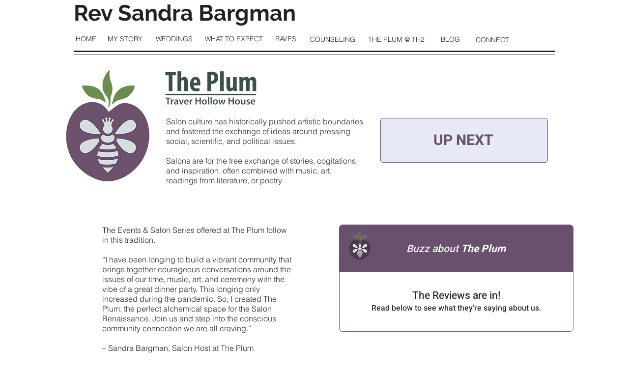

--- FILE ---
content_type: text/html; charset=UTF-8
request_url: https://www.sandrabargman.com/the-plum-at-traver-hollow-house
body_size: 136825
content:
<!DOCTYPE html>
<html lang="en">
<head>
  
  <!-- SEO Tags -->
  <title>Rev Sandra Bargman THE PLUM AT TRAVER HOLLOW HOUSE | Interfaith Minister</title>
  <meta name="description" content="Reverend Sandra Bargman is a seminary trained Ordained Interfaith/Interspiritual Minister - ordained through The New Seminary for Interfaith Studies. She is the founder of Sacred Stages, LLC, an organization that combines her 30 year + career as a  professional actoress/singer/voiceover artist with her ministry."/>
  <link rel="canonical" href="https://www.sandrabargman.com/the-plum-at-traver-hollow-house"/>
  <meta property="og:title" content="Rev Sandra Bargman THE PLUM AT TRAVER HOLLOW HOUSE | Interfaith Minister"/>
  <meta property="og:description" content="Reverend Sandra Bargman is a seminary trained Ordained Interfaith/Interspiritual Minister - ordained through The New Seminary for Interfaith Studies. She is the founder of Sacred Stages, LLC, an organization that combines her 30 year + career as a  professional actoress/singer/voiceover artist with her ministry."/>
  <meta property="og:url" content="https://www.sandrabargman.com/the-plum-at-traver-hollow-house"/>
  <meta property="og:site_name" content="sandrabargman"/>
  <meta property="og:type" content="website"/>
  <meta name="keywords" content="Sandra Bargman, Reverend, Interfaith Minister, Actor, Sacred Stages, Performance, Activist, Award Winning, Voiceovers"/>
  <link rel="next" href="https://www.sandrabargman.com/the-plum-at-traver-hollow-house?comp-l98yd4ne_page=2"/>
  <meta name="keywords" content="Activist, Actor, Award Winning, Interfaith Minister, Performance, Reverend, Sacred Stages, Sandra Bargman, Voiceovers"/>
  <meta name="twitter:card" content="summary_large_image"/>
  <meta name="twitter:title" content="Rev Sandra Bargman THE PLUM AT TRAVER HOLLOW HOUSE | Interfaith Minister"/>
  <meta name="twitter:description" content="Reverend Sandra Bargman is a seminary trained Ordained Interfaith/Interspiritual Minister - ordained through The New Seminary for Interfaith Studies. She is the founder of Sacred Stages, LLC, an organization that combines her 30 year + career as a  professional actoress/singer/voiceover artist with her ministry."/>

  
  <meta charset='utf-8'>
  <meta name="viewport" content="width=device-width, initial-scale=1" id="wixDesktopViewport" />
  <meta http-equiv="X-UA-Compatible" content="IE=edge">
  <meta name="generator" content="Wix.com Website Builder"/>

  <link rel="icon" sizes="192x192" href="https://static.parastorage.com/client/pfavico.ico" type="image/x-icon"/>
  <link rel="shortcut icon" href="https://static.parastorage.com/client/pfavico.ico" type="image/x-icon"/>
  <link rel="apple-touch-icon" href="https://static.parastorage.com/client/pfavico.ico" type="image/x-icon"/>

  <!-- Safari Pinned Tab Icon -->
  <!-- <link rel="mask-icon" href="https://static.parastorage.com/client/pfavico.ico"> -->

  <!-- Original trials -->
  


  <!-- Segmenter Polyfill -->
  <script>
    if (!window.Intl || !window.Intl.Segmenter) {
      (function() {
        var script = document.createElement('script');
        script.src = 'https://static.parastorage.com/unpkg/@formatjs/intl-segmenter@11.7.10/polyfill.iife.js';
        document.head.appendChild(script);
      })();
    }
  </script>

  <!-- Legacy Polyfills -->
  <script nomodule="" src="https://static.parastorage.com/unpkg/core-js-bundle@3.2.1/minified.js"></script>
  <script nomodule="" src="https://static.parastorage.com/unpkg/focus-within-polyfill@5.0.9/dist/focus-within-polyfill.js"></script>

  <!-- Performance API Polyfills -->
  <script>
  (function () {
    var noop = function noop() {};
    if ("performance" in window === false) {
      window.performance = {};
    }
    window.performance.mark = performance.mark || noop;
    window.performance.measure = performance.measure || noop;
    if ("now" in window.performance === false) {
      var nowOffset = Date.now();
      if (performance.timing && performance.timing.navigationStart) {
        nowOffset = performance.timing.navigationStart;
      }
      window.performance.now = function now() {
        return Date.now() - nowOffset;
      };
    }
  })();
  </script>

  <!-- Globals Definitions -->
  <script>
    (function () {
      var now = Date.now()
      window.initialTimestamps = {
        initialTimestamp: now,
        initialRequestTimestamp: Math.round(performance.timeOrigin ? performance.timeOrigin : now - performance.now())
      }

      window.thunderboltTag = "QA_READY"
      window.thunderboltVersion = "1.16780.0"
    })();
  </script>

  <!-- Essential Viewer Model -->
  <script type="application/json" id="wix-essential-viewer-model">{"fleetConfig":{"fleetName":"thunderbolt-seo-renderer-gradual","type":"Rollout","code":1},"mode":{"qa":false,"enableTestApi":false,"debug":false,"ssrIndicator":false,"ssrOnly":false,"siteAssetsFallback":"enable","versionIndicator":false},"componentsLibrariesTopology":[{"artifactId":"editor-elements","namespace":"wixui","url":"https:\/\/static.parastorage.com\/services\/editor-elements\/1.14848.0"},{"artifactId":"editor-elements","namespace":"dsgnsys","url":"https:\/\/static.parastorage.com\/services\/editor-elements\/1.14848.0"}],"siteFeaturesConfigs":{"sessionManager":{"isRunningInDifferentSiteContext":false}},"language":{"userLanguage":"en"},"siteAssets":{"clientTopology":{"mediaRootUrl":"https:\/\/static.wixstatic.com","staticMediaUrl":"https:\/\/static.wixstatic.com\/media","moduleRepoUrl":"https:\/\/static.parastorage.com\/unpkg","fileRepoUrl":"https:\/\/static.parastorage.com\/services","viewerAppsUrl":"https:\/\/viewer-apps.parastorage.com","viewerAssetsUrl":"https:\/\/viewer-assets.parastorage.com","siteAssetsUrl":"https:\/\/siteassets.parastorage.com","pageJsonServerUrls":["https:\/\/pages.parastorage.com","https:\/\/staticorigin.wixstatic.com","https:\/\/www.sandrabargman.com","https:\/\/fallback.wix.com\/wix-html-editor-pages-webapp\/page"],"pathOfTBModulesInFileRepoForFallback":"wix-thunderbolt\/dist\/"}},"siteFeatures":["accessibility","appMonitoring","assetsLoader","businessLogger","captcha","clickHandlerRegistrar","clientSdk","commonConfig","componentsLoader","componentsRegistry","consentPolicy","cyclicTabbing","domSelectors","environmentWixCodeSdk","environment","lightbox","locationWixCodeSdk","mpaNavigation","navigationManager","navigationPhases","ooi","pages","panorama","renderer","reporter","routerFetch","router","scrollRestoration","seoWixCodeSdk","seo","sessionManager","siteMembersWixCodeSdk","siteMembers","siteScrollBlocker","siteWixCodeSdk","speculationRules","ssrCache","stores","structureApi","thunderboltInitializer","tpaCommons","tpaWorkerFeature","translations","usedPlatformApis","warmupData","windowMessageRegistrar","windowWixCodeSdk","wixCustomElementComponent","wixEmbedsApi","componentsReact","platform"],"site":{"externalBaseUrl":"https:\/\/www.sandrabargman.com","isSEO":true},"media":{"staticMediaUrl":"https:\/\/static.wixstatic.com\/media","mediaRootUrl":"https:\/\/static.wixstatic.com\/","staticVideoUrl":"https:\/\/video.wixstatic.com\/"},"requestUrl":"https:\/\/www.sandrabargman.com\/the-plum-at-traver-hollow-house","rollout":{"siteAssetsVersionsRollout":false,"isDACRollout":0,"isTBRollout":true},"commonConfig":{"brand":"wix","host":"VIEWER","bsi":"","consentPolicy":{},"consentPolicyHeader":{},"siteRevision":"1029","renderingFlow":"NONE","language":"en","locale":"en-us"},"interactionSampleRatio":0.01,"dynamicModelUrl":"https:\/\/www.sandrabargman.com\/_api\/v2\/dynamicmodel","accessTokensUrl":"https:\/\/www.sandrabargman.com\/_api\/v1\/access-tokens","isExcludedFromSecurityExperiments":false,"experiments":{"specs.thunderbolt.hardenFetchAndXHR":true,"specs.thunderbolt.securityExperiments":true}}</script>
  <script>window.viewerModel = JSON.parse(document.getElementById('wix-essential-viewer-model').textContent)</script>

  <script>
    window.commonConfig = viewerModel.commonConfig
  </script>

  
  <!-- BEGIN handleAccessTokens bundle -->

  <script data-url="https://static.parastorage.com/services/wix-thunderbolt/dist/handleAccessTokens.inline.4f2f9a53.bundle.min.js">(()=>{"use strict";function e(e){let{context:o,property:r,value:n,enumerable:i=!0}=e,c=e.get,l=e.set;if(!r||void 0===n&&!c&&!l)return new Error("property and value are required");let a=o||globalThis,s=a?.[r],u={};if(void 0!==n)u.value=n;else{if(c){let e=t(c);e&&(u.get=e)}if(l){let e=t(l);e&&(u.set=e)}}let p={...u,enumerable:i||!1,configurable:!1};void 0!==n&&(p.writable=!1);try{Object.defineProperty(a,r,p)}catch(e){return e instanceof TypeError?s:e}return s}function t(e,t){return"function"==typeof e?e:!0===e?.async&&"function"==typeof e.func?t?async function(t){return e.func(t)}:async function(){return e.func()}:"function"==typeof e?.func?e.func:void 0}try{e({property:"strictDefine",value:e})}catch{}try{e({property:"defineStrictObject",value:r})}catch{}try{e({property:"defineStrictMethod",value:n})}catch{}var o=["toString","toLocaleString","valueOf","constructor","prototype"];function r(t){let{context:n,property:c,propertiesToExclude:l=[],skipPrototype:a=!1,hardenPrototypePropertiesToExclude:s=[]}=t;if(!c)return new Error("property is required");let u=(n||globalThis)[c],p={},f=i(n,c);u&&("object"==typeof u||"function"==typeof u)&&Reflect.ownKeys(u).forEach(t=>{if(!l.includes(t)&&!o.includes(t)){let o=i(u,t);if(o&&(o.writable||o.configurable)){let{value:r,get:n,set:i,enumerable:c=!1}=o,l={};void 0!==r?l.value=r:n?l.get=n:i&&(l.set=i);try{let o=e({context:u,property:t,...l,enumerable:c});p[t]=o}catch(e){if(!(e instanceof TypeError))throw e;try{p[t]=o.value||o.get||o.set}catch{}}}}});let d={originalObject:u,originalProperties:p};if(!a&&void 0!==u?.prototype){let e=r({context:u,property:"prototype",propertiesToExclude:s,skipPrototype:!0});e instanceof Error||(d.originalPrototype=e?.originalObject,d.originalPrototypeProperties=e?.originalProperties)}return e({context:n,property:c,value:u,enumerable:f?.enumerable}),d}function n(t,o){let r=(o||globalThis)[t],n=i(o||globalThis,t);return r&&n&&(n.writable||n.configurable)?(Object.freeze(r),e({context:globalThis,property:t,value:r})):r}function i(e,t){if(e&&t)try{return Reflect.getOwnPropertyDescriptor(e,t)}catch{return}}function c(e){if("string"!=typeof e)return e;try{return decodeURIComponent(e).toLowerCase().trim()}catch{return e.toLowerCase().trim()}}function l(e,t){let o="";if("string"==typeof e)o=e.split("=")[0]?.trim()||"";else{if(!e||"string"!=typeof e.name)return!1;o=e.name}return t.has(c(o)||"")}function a(e,t){let o;return o="string"==typeof e?e.split(";").map(e=>e.trim()).filter(e=>e.length>0):e||[],o.filter(e=>!l(e,t))}var s=null;function u(){return null===s&&(s=typeof Document>"u"?void 0:Object.getOwnPropertyDescriptor(Document.prototype,"cookie")),s}function p(t,o){if(!globalThis?.cookieStore)return;let r=globalThis.cookieStore.get.bind(globalThis.cookieStore),n=globalThis.cookieStore.getAll.bind(globalThis.cookieStore),i=globalThis.cookieStore.set.bind(globalThis.cookieStore),c=globalThis.cookieStore.delete.bind(globalThis.cookieStore);return e({context:globalThis.CookieStore.prototype,property:"get",value:async function(e){return l(("string"==typeof e?e:e.name)||"",t)?null:r.call(this,e)},enumerable:!0}),e({context:globalThis.CookieStore.prototype,property:"getAll",value:async function(){return a(await n.apply(this,Array.from(arguments)),t)},enumerable:!0}),e({context:globalThis.CookieStore.prototype,property:"set",value:async function(){let e=Array.from(arguments);if(!l(1===e.length?e[0].name:e[0],t))return i.apply(this,e);o&&console.warn(o)},enumerable:!0}),e({context:globalThis.CookieStore.prototype,property:"delete",value:async function(){let e=Array.from(arguments);if(!l(1===e.length?e[0].name:e[0],t))return c.apply(this,e)},enumerable:!0}),e({context:globalThis.cookieStore,property:"prototype",value:globalThis.CookieStore.prototype,enumerable:!1}),e({context:globalThis,property:"cookieStore",value:globalThis.cookieStore,enumerable:!0}),{get:r,getAll:n,set:i,delete:c}}var f=["TextEncoder","TextDecoder","XMLHttpRequestEventTarget","EventTarget","URL","JSON","Reflect","Object","Array","Map","Set","WeakMap","WeakSet","Promise","Symbol","Error"],d=["addEventListener","removeEventListener","dispatchEvent","encodeURI","encodeURIComponent","decodeURI","decodeURIComponent"];const y=(e,t)=>{try{const o=t?t.get.call(document):document.cookie;return o.split(";").map(e=>e.trim()).filter(t=>t?.startsWith(e))[0]?.split("=")[1]}catch(e){return""}},g=(e="",t="",o="/")=>`${e}=; ${t?`domain=${t};`:""} max-age=0; path=${o}; expires=Thu, 01 Jan 1970 00:00:01 GMT`;function m(){(function(){if("undefined"!=typeof window){const e=performance.getEntriesByType("navigation")[0];return"back_forward"===(e?.type||"")}return!1})()&&function(){const{counter:e}=function(){const e=b("getItem");if(e){const[t,o]=e.split("-"),r=o?parseInt(o,10):0;if(r>=3){const e=t?Number(t):0;if(Date.now()-e>6e4)return{counter:0}}return{counter:r}}return{counter:0}}();e<3?(!function(e=1){b("setItem",`${Date.now()}-${e}`)}(e+1),window.location.reload()):console.error("ATS: Max reload attempts reached")}()}function b(e,t){try{return sessionStorage[e]("reload",t||"")}catch(e){console.error("ATS: Error calling sessionStorage:",e)}}const h="client-session-bind",v="sec-fetch-unsupported",{experiments:w}=window.viewerModel,T=[h,"client-binding",v,"svSession","smSession","server-session-bind","wixSession2","wixSession3"].map(e=>e.toLowerCase()),{cookie:S}=function(t,o){let r=new Set(t);return e({context:document,property:"cookie",set:{func:e=>function(e,t,o,r){let n=u(),i=c(t.split(";")[0]||"")||"";[...o].every(e=>!i.startsWith(e.toLowerCase()))&&n?.set?n.set.call(e,t):r&&console.warn(r)}(document,e,r,o)},get:{func:()=>function(e,t){let o=u();if(!o?.get)throw new Error("Cookie descriptor or getter not available");return a(o.get.call(e),t).join("; ")}(document,r)},enumerable:!0}),{cookieStore:p(r,o),cookie:u()}}(T),k="tbReady",x="security_overrideGlobals",{experiments:E,siteFeaturesConfigs:C,accessTokensUrl:P}=window.viewerModel,R=P,M={},O=(()=>{const e=y(h,S);if(w["specs.thunderbolt.browserCacheReload"]){y(v,S)||e?b("removeItem"):m()}return(()=>{const e=g(h),t=g(h,location.hostname);S.set.call(document,e),S.set.call(document,t)})(),e})();O&&(M["client-binding"]=O);const D=fetch;addEventListener(k,function e(t){const{logger:o}=t.detail;try{window.tb.init({fetch:D,fetchHeaders:M})}catch(e){const t=new Error("TB003");o.meter(`${x}_${t.message}`,{paramsOverrides:{errorType:x,eventString:t.message}}),window?.viewerModel?.mode.debug&&console.error(e)}finally{removeEventListener(k,e)}}),E["specs.thunderbolt.hardenFetchAndXHR"]||(window.fetchDynamicModel=()=>C.sessionManager.isRunningInDifferentSiteContext?Promise.resolve({}):fetch(R,{credentials:"same-origin",headers:M}).then(function(e){if(!e.ok)throw new Error(`[${e.status}]${e.statusText}`);return e.json()}),window.dynamicModelPromise=window.fetchDynamicModel())})();
//# sourceMappingURL=https://static.parastorage.com/services/wix-thunderbolt/dist/handleAccessTokens.inline.4f2f9a53.bundle.min.js.map</script>

<!-- END handleAccessTokens bundle -->

<!-- BEGIN overrideGlobals bundle -->

<script data-url="https://static.parastorage.com/services/wix-thunderbolt/dist/overrideGlobals.inline.ec13bfcf.bundle.min.js">(()=>{"use strict";function e(e){let{context:r,property:o,value:n,enumerable:i=!0}=e,c=e.get,a=e.set;if(!o||void 0===n&&!c&&!a)return new Error("property and value are required");let l=r||globalThis,u=l?.[o],s={};if(void 0!==n)s.value=n;else{if(c){let e=t(c);e&&(s.get=e)}if(a){let e=t(a);e&&(s.set=e)}}let p={...s,enumerable:i||!1,configurable:!1};void 0!==n&&(p.writable=!1);try{Object.defineProperty(l,o,p)}catch(e){return e instanceof TypeError?u:e}return u}function t(e,t){return"function"==typeof e?e:!0===e?.async&&"function"==typeof e.func?t?async function(t){return e.func(t)}:async function(){return e.func()}:"function"==typeof e?.func?e.func:void 0}try{e({property:"strictDefine",value:e})}catch{}try{e({property:"defineStrictObject",value:o})}catch{}try{e({property:"defineStrictMethod",value:n})}catch{}var r=["toString","toLocaleString","valueOf","constructor","prototype"];function o(t){let{context:n,property:c,propertiesToExclude:a=[],skipPrototype:l=!1,hardenPrototypePropertiesToExclude:u=[]}=t;if(!c)return new Error("property is required");let s=(n||globalThis)[c],p={},f=i(n,c);s&&("object"==typeof s||"function"==typeof s)&&Reflect.ownKeys(s).forEach(t=>{if(!a.includes(t)&&!r.includes(t)){let r=i(s,t);if(r&&(r.writable||r.configurable)){let{value:o,get:n,set:i,enumerable:c=!1}=r,a={};void 0!==o?a.value=o:n?a.get=n:i&&(a.set=i);try{let r=e({context:s,property:t,...a,enumerable:c});p[t]=r}catch(e){if(!(e instanceof TypeError))throw e;try{p[t]=r.value||r.get||r.set}catch{}}}}});let d={originalObject:s,originalProperties:p};if(!l&&void 0!==s?.prototype){let e=o({context:s,property:"prototype",propertiesToExclude:u,skipPrototype:!0});e instanceof Error||(d.originalPrototype=e?.originalObject,d.originalPrototypeProperties=e?.originalProperties)}return e({context:n,property:c,value:s,enumerable:f?.enumerable}),d}function n(t,r){let o=(r||globalThis)[t],n=i(r||globalThis,t);return o&&n&&(n.writable||n.configurable)?(Object.freeze(o),e({context:globalThis,property:t,value:o})):o}function i(e,t){if(e&&t)try{return Reflect.getOwnPropertyDescriptor(e,t)}catch{return}}function c(e){if("string"!=typeof e)return e;try{return decodeURIComponent(e).toLowerCase().trim()}catch{return e.toLowerCase().trim()}}function a(e,t){return e instanceof Headers?e.forEach((r,o)=>{l(o,t)||e.delete(o)}):Object.keys(e).forEach(r=>{l(r,t)||delete e[r]}),e}function l(e,t){return!t.has(c(e)||"")}function u(e,t){let r=!0,o=function(e){let t,r;if(globalThis.Request&&e instanceof Request)t=e.url;else{if("function"!=typeof e?.toString)throw new Error("Unsupported type for url");t=e.toString()}try{return new URL(t).pathname}catch{return r=t.replace(/#.+/gi,"").split("?").shift(),r.startsWith("/")?r:`/${r}`}}(e),n=c(o);return n&&t.some(e=>n.includes(e))&&(r=!1),r}function s(t,r,o){let n=fetch,i=XMLHttpRequest,c=new Set(r);function s(){let e=new i,r=e.open,n=e.setRequestHeader;return e.open=function(){let n=Array.from(arguments),i=n[1];if(n.length<2||u(i,t))return r.apply(e,n);throw new Error(o||`Request not allowed for path ${i}`)},e.setRequestHeader=function(t,r){l(decodeURIComponent(t),c)&&n.call(e,t,r)},e}return e({property:"fetch",value:function(){let e=function(e,t){return globalThis.Request&&e[0]instanceof Request&&e[0]?.headers?a(e[0].headers,t):e[1]?.headers&&a(e[1].headers,t),e}(arguments,c);return u(arguments[0],t)?n.apply(globalThis,Array.from(e)):new Promise((e,t)=>{t(new Error(o||`Request not allowed for path ${arguments[0]}`))})},enumerable:!0}),e({property:"XMLHttpRequest",value:s,enumerable:!0}),Object.keys(i).forEach(e=>{s[e]=i[e]}),{fetch:n,XMLHttpRequest:i}}var p=["TextEncoder","TextDecoder","XMLHttpRequestEventTarget","EventTarget","URL","JSON","Reflect","Object","Array","Map","Set","WeakMap","WeakSet","Promise","Symbol","Error"],f=["addEventListener","removeEventListener","dispatchEvent","encodeURI","encodeURIComponent","decodeURI","decodeURIComponent"];const d=function(){let t=globalThis.open,r=document.open;function o(e,r,o){let n="string"!=typeof e,i=t.call(window,e,r,o);return n||e&&function(e){return e.startsWith("//")&&/(?:[a-z0-9](?:[a-z0-9-]{0,61}[a-z0-9])?\.)+[a-z0-9][a-z0-9-]{0,61}[a-z0-9]/g.test(`${location.protocol}:${e}`)&&(e=`${location.protocol}${e}`),!e.startsWith("http")||new URL(e).hostname===location.hostname}(e)?{}:i}return e({property:"open",value:o,context:globalThis,enumerable:!0}),e({property:"open",value:function(e,t,n){return e?o(e,t,n):r.call(document,e||"",t||"",n||"")},context:document,enumerable:!0}),{open:t,documentOpen:r}},y=function(){let t=document.createElement,r=Element.prototype.setAttribute,o=Element.prototype.setAttributeNS;return e({property:"createElement",context:document,value:function(n,i){let a=t.call(document,n,i);if("iframe"===c(n)){e({property:"srcdoc",context:a,get:()=>"",set:()=>{console.warn("`srcdoc` is not allowed in iframe elements.")}});let t=function(e,t){"srcdoc"!==e.toLowerCase()?r.call(a,e,t):console.warn("`srcdoc` attribute is not allowed to be set.")},n=function(e,t,r){"srcdoc"!==t.toLowerCase()?o.call(a,e,t,r):console.warn("`srcdoc` attribute is not allowed to be set.")};a.setAttribute=t,a.setAttributeNS=n}return a},enumerable:!0}),{createElement:t,setAttribute:r,setAttributeNS:o}},m=["client-binding"],b=["/_api/v1/access-tokens","/_api/v2/dynamicmodel","/_api/one-app-session-web/v3/businesses"],h=function(){let t=setTimeout,r=setInterval;return o("setTimeout",0,globalThis),o("setInterval",0,globalThis),{setTimeout:t,setInterval:r};function o(t,r,o){let n=o||globalThis,i=n[t];if(!i||"function"!=typeof i)throw new Error(`Function ${t} not found or is not a function`);e({property:t,value:function(){let e=Array.from(arguments);if("string"!=typeof e[r])return i.apply(n,e);console.warn(`Calling ${t} with a String Argument at index ${r} is not allowed`)},context:o,enumerable:!0})}},v=function(){if(navigator&&"serviceWorker"in navigator){let t=navigator.serviceWorker.register;return e({context:navigator.serviceWorker,property:"register",value:function(){console.log("Service worker registration is not allowed")},enumerable:!0}),{register:t}}return{}};performance.mark("overrideGlobals started");const{isExcludedFromSecurityExperiments:g,experiments:w}=window.viewerModel,E=!g&&w["specs.thunderbolt.securityExperiments"];try{d(),E&&y(),w["specs.thunderbolt.hardenFetchAndXHR"]&&E&&s(b,m),v(),(e=>{let t=[],r=[];r=r.concat(["TextEncoder","TextDecoder"]),e&&(r=r.concat(["XMLHttpRequestEventTarget","EventTarget"])),r=r.concat(["URL","JSON"]),e&&(t=t.concat(["addEventListener","removeEventListener"])),t=t.concat(["encodeURI","encodeURIComponent","decodeURI","decodeURIComponent"]),r=r.concat(["String","Number"]),e&&r.push("Object"),r=r.concat(["Reflect"]),t.forEach(e=>{n(e),["addEventListener","removeEventListener"].includes(e)&&n(e,document)}),r.forEach(e=>{o({property:e})})})(E),E&&h()}catch(e){window?.viewerModel?.mode.debug&&console.error(e);const t=new Error("TB006");window.fedops?.reportError(t,"security_overrideGlobals"),window.Sentry?window.Sentry.captureException(t):globalThis.defineStrictProperty("sentryBuffer",[t],window,!1)}performance.mark("overrideGlobals ended")})();
//# sourceMappingURL=https://static.parastorage.com/services/wix-thunderbolt/dist/overrideGlobals.inline.ec13bfcf.bundle.min.js.map</script>

<!-- END overrideGlobals bundle -->


  
  <script>
    window.commonConfig = viewerModel.commonConfig

	
    window.clientSdk = new Proxy({}, {get: (target, prop) => (...args) => window.externalsRegistry.clientSdk.loaded.then(() => window.__clientSdk__[prop](...args))})
    
  </script>

  <!-- Initial CSS -->
  <style data-url="https://static.parastorage.com/services/wix-thunderbolt/dist/main.347af09f.min.css">@keyframes slide-horizontal-new{0%{transform:translateX(100%)}}@keyframes slide-horizontal-old{80%{opacity:1}to{opacity:0;transform:translateX(-100%)}}@keyframes slide-vertical-new{0%{transform:translateY(-100%)}}@keyframes slide-vertical-old{80%{opacity:1}to{opacity:0;transform:translateY(100%)}}@keyframes out-in-new{0%{opacity:0}}@keyframes out-in-old{to{opacity:0}}:root:active-view-transition{view-transition-name:none}::view-transition{pointer-events:none}:root:active-view-transition::view-transition-new(page-group),:root:active-view-transition::view-transition-old(page-group){animation-duration:.6s;cursor:wait;pointer-events:all}:root:active-view-transition-type(SlideHorizontal)::view-transition-old(page-group){animation:slide-horizontal-old .6s cubic-bezier(.83,0,.17,1) forwards;mix-blend-mode:normal}:root:active-view-transition-type(SlideHorizontal)::view-transition-new(page-group){animation:slide-horizontal-new .6s cubic-bezier(.83,0,.17,1) backwards;mix-blend-mode:normal}:root:active-view-transition-type(SlideVertical)::view-transition-old(page-group){animation:slide-vertical-old .6s cubic-bezier(.83,0,.17,1) forwards;mix-blend-mode:normal}:root:active-view-transition-type(SlideVertical)::view-transition-new(page-group){animation:slide-vertical-new .6s cubic-bezier(.83,0,.17,1) backwards;mix-blend-mode:normal}:root:active-view-transition-type(OutIn)::view-transition-old(page-group){animation:out-in-old .35s cubic-bezier(.22,1,.36,1) forwards}:root:active-view-transition-type(OutIn)::view-transition-new(page-group){animation:out-in-new .35s cubic-bezier(.64,0,.78,0) .35s backwards}@media(prefers-reduced-motion:reduce){::view-transition-group(*),::view-transition-new(*),::view-transition-old(*){animation:none!important}}body,html{background:transparent;border:0;margin:0;outline:0;padding:0;vertical-align:baseline}body{--scrollbar-width:0px;font-family:Arial,Helvetica,sans-serif;font-size:10px}body,html{height:100%}body{overflow-x:auto;overflow-y:scroll}body:not(.responsive) #site-root{min-width:var(--site-width);width:100%}body:not([data-js-loaded]) [data-hide-prejs]{visibility:hidden}interact-element{display:contents}#SITE_CONTAINER{position:relative}:root{--one-unit:1vw;--section-max-width:9999px;--spx-stopper-max:9999px;--spx-stopper-min:0px;--browser-zoom:1}@supports(-webkit-appearance:none) and (stroke-color:transparent){:root{--safari-sticky-fix:opacity;--experimental-safari-sticky-fix:translateZ(0)}}@supports(container-type:inline-size){:root{--one-unit:1cqw}}[id^=oldHoverBox-]{mix-blend-mode:plus-lighter;transition:opacity .5s ease,visibility .5s ease}[data-mesh-id$=inlineContent-gridContainer]:has(>[id^=oldHoverBox-]){isolation:isolate}</style>
<style data-url="https://static.parastorage.com/services/wix-thunderbolt/dist/main.renderer.9cb0985f.min.css">a,abbr,acronym,address,applet,b,big,blockquote,button,caption,center,cite,code,dd,del,dfn,div,dl,dt,em,fieldset,font,footer,form,h1,h2,h3,h4,h5,h6,header,i,iframe,img,ins,kbd,label,legend,li,nav,object,ol,p,pre,q,s,samp,section,small,span,strike,strong,sub,sup,table,tbody,td,tfoot,th,thead,title,tr,tt,u,ul,var{background:transparent;border:0;margin:0;outline:0;padding:0;vertical-align:baseline}input,select,textarea{box-sizing:border-box;font-family:Helvetica,Arial,sans-serif}ol,ul{list-style:none}blockquote,q{quotes:none}ins{text-decoration:none}del{text-decoration:line-through}table{border-collapse:collapse;border-spacing:0}a{cursor:pointer;text-decoration:none}.testStyles{overflow-y:hidden}.reset-button{-webkit-appearance:none;background:none;border:0;color:inherit;font:inherit;line-height:normal;outline:0;overflow:visible;padding:0;-webkit-user-select:none;-moz-user-select:none;-ms-user-select:none}:focus{outline:none}body.device-mobile-optimized:not(.disable-site-overflow){overflow-x:hidden;overflow-y:scroll}body.device-mobile-optimized:not(.responsive) #SITE_CONTAINER{margin-left:auto;margin-right:auto;overflow-x:visible;position:relative;width:320px}body.device-mobile-optimized:not(.responsive):not(.blockSiteScrolling) #SITE_CONTAINER{margin-top:0}body.device-mobile-optimized>*{max-width:100%!important}body.device-mobile-optimized #site-root{overflow-x:hidden;overflow-y:hidden}@supports(overflow:clip){body.device-mobile-optimized #site-root{overflow-x:clip;overflow-y:clip}}body.device-mobile-non-optimized #SITE_CONTAINER #site-root{overflow-x:clip;overflow-y:clip}body.device-mobile-non-optimized.fullScreenMode{background-color:#5f6360}body.device-mobile-non-optimized.fullScreenMode #MOBILE_ACTIONS_MENU,body.device-mobile-non-optimized.fullScreenMode #SITE_BACKGROUND,body.device-mobile-non-optimized.fullScreenMode #site-root,body.fullScreenMode #WIX_ADS{visibility:hidden}body.fullScreenMode{overflow-x:hidden!important;overflow-y:hidden!important}body.fullScreenMode.device-mobile-optimized #TINY_MENU{opacity:0;pointer-events:none}body.fullScreenMode-scrollable.device-mobile-optimized{overflow-x:hidden!important;overflow-y:auto!important}body.fullScreenMode-scrollable.device-mobile-optimized #masterPage,body.fullScreenMode-scrollable.device-mobile-optimized #site-root{overflow-x:hidden!important;overflow-y:hidden!important}body.fullScreenMode-scrollable.device-mobile-optimized #SITE_BACKGROUND,body.fullScreenMode-scrollable.device-mobile-optimized #masterPage{height:auto!important}body.fullScreenMode-scrollable.device-mobile-optimized #masterPage.mesh-layout{height:0!important}body.blockSiteScrolling,body.siteScrollingBlocked{position:fixed;width:100%}body.blockSiteScrolling #SITE_CONTAINER{margin-top:calc(var(--blocked-site-scroll-margin-top)*-1)}#site-root{margin:0 auto;min-height:100%;position:relative;top:var(--wix-ads-height)}#site-root img:not([src]){visibility:hidden}#site-root svg img:not([src]){visibility:visible}.auto-generated-link{color:inherit}#SCROLL_TO_BOTTOM,#SCROLL_TO_TOP{height:0}.has-click-trigger{cursor:pointer}.fullScreenOverlay{bottom:0;display:flex;justify-content:center;left:0;overflow-y:hidden;position:fixed;right:0;top:-60px;z-index:1005}.fullScreenOverlay>.fullScreenOverlayContent{bottom:0;left:0;margin:0 auto;overflow:hidden;position:absolute;right:0;top:60px;transform:translateZ(0)}[data-mesh-id$=centeredContent],[data-mesh-id$=form],[data-mesh-id$=inlineContent]{pointer-events:none;position:relative}[data-mesh-id$=-gridWrapper],[data-mesh-id$=-rotated-wrapper]{pointer-events:none}[data-mesh-id$=-gridContainer]>*,[data-mesh-id$=-rotated-wrapper]>*,[data-mesh-id$=inlineContent]>:not([data-mesh-id$=-gridContainer]){pointer-events:auto}.device-mobile-optimized #masterPage.mesh-layout #SOSP_CONTAINER_CUSTOM_ID{grid-area:2/1/3/2;-ms-grid-row:2;position:relative}#masterPage.mesh-layout{-ms-grid-rows:max-content max-content min-content max-content;-ms-grid-columns:100%;align-items:start;display:-ms-grid;display:grid;grid-template-columns:100%;grid-template-rows:max-content max-content min-content max-content;justify-content:stretch}#masterPage.mesh-layout #PAGES_CONTAINER,#masterPage.mesh-layout #SITE_FOOTER-placeholder,#masterPage.mesh-layout #SITE_FOOTER_WRAPPER,#masterPage.mesh-layout #SITE_HEADER-placeholder,#masterPage.mesh-layout #SITE_HEADER_WRAPPER,#masterPage.mesh-layout #SOSP_CONTAINER_CUSTOM_ID[data-state~=mobileView],#masterPage.mesh-layout #soapAfterPagesContainer,#masterPage.mesh-layout #soapBeforePagesContainer{-ms-grid-row-align:start;-ms-grid-column-align:start;-ms-grid-column:1}#masterPage.mesh-layout #SITE_HEADER-placeholder,#masterPage.mesh-layout #SITE_HEADER_WRAPPER{grid-area:1/1/2/2;-ms-grid-row:1}#masterPage.mesh-layout #PAGES_CONTAINER,#masterPage.mesh-layout #soapAfterPagesContainer,#masterPage.mesh-layout #soapBeforePagesContainer{grid-area:3/1/4/2;-ms-grid-row:3}#masterPage.mesh-layout #soapAfterPagesContainer,#masterPage.mesh-layout #soapBeforePagesContainer{width:100%}#masterPage.mesh-layout #PAGES_CONTAINER{align-self:stretch}#masterPage.mesh-layout main#PAGES_CONTAINER{display:block}#masterPage.mesh-layout #SITE_FOOTER-placeholder,#masterPage.mesh-layout #SITE_FOOTER_WRAPPER{grid-area:4/1/5/2;-ms-grid-row:4}#masterPage.mesh-layout #SITE_PAGES,#masterPage.mesh-layout [data-mesh-id=PAGES_CONTAINERcenteredContent],#masterPage.mesh-layout [data-mesh-id=PAGES_CONTAINERinlineContent]{height:100%}#masterPage.mesh-layout.desktop>*{width:100%}#masterPage.mesh-layout #PAGES_CONTAINER,#masterPage.mesh-layout #SITE_FOOTER,#masterPage.mesh-layout #SITE_FOOTER_WRAPPER,#masterPage.mesh-layout #SITE_HEADER,#masterPage.mesh-layout #SITE_HEADER_WRAPPER,#masterPage.mesh-layout #SITE_PAGES,#masterPage.mesh-layout #masterPageinlineContent{position:relative}#masterPage.mesh-layout #SITE_HEADER{grid-area:1/1/2/2}#masterPage.mesh-layout #SITE_FOOTER{grid-area:4/1/5/2}#masterPage.mesh-layout.overflow-x-clip #SITE_FOOTER,#masterPage.mesh-layout.overflow-x-clip #SITE_HEADER{overflow-x:clip}[data-z-counter]{z-index:0}[data-z-counter="0"]{z-index:auto}.wixSiteProperties{-webkit-font-smoothing:antialiased;-moz-osx-font-smoothing:grayscale}:root{--wst-button-color-fill-primary:rgb(var(--color_48));--wst-button-color-border-primary:rgb(var(--color_49));--wst-button-color-text-primary:rgb(var(--color_50));--wst-button-color-fill-primary-hover:rgb(var(--color_51));--wst-button-color-border-primary-hover:rgb(var(--color_52));--wst-button-color-text-primary-hover:rgb(var(--color_53));--wst-button-color-fill-primary-disabled:rgb(var(--color_54));--wst-button-color-border-primary-disabled:rgb(var(--color_55));--wst-button-color-text-primary-disabled:rgb(var(--color_56));--wst-button-color-fill-secondary:rgb(var(--color_57));--wst-button-color-border-secondary:rgb(var(--color_58));--wst-button-color-text-secondary:rgb(var(--color_59));--wst-button-color-fill-secondary-hover:rgb(var(--color_60));--wst-button-color-border-secondary-hover:rgb(var(--color_61));--wst-button-color-text-secondary-hover:rgb(var(--color_62));--wst-button-color-fill-secondary-disabled:rgb(var(--color_63));--wst-button-color-border-secondary-disabled:rgb(var(--color_64));--wst-button-color-text-secondary-disabled:rgb(var(--color_65));--wst-color-fill-base-1:rgb(var(--color_36));--wst-color-fill-base-2:rgb(var(--color_37));--wst-color-fill-base-shade-1:rgb(var(--color_38));--wst-color-fill-base-shade-2:rgb(var(--color_39));--wst-color-fill-base-shade-3:rgb(var(--color_40));--wst-color-fill-accent-1:rgb(var(--color_41));--wst-color-fill-accent-2:rgb(var(--color_42));--wst-color-fill-accent-3:rgb(var(--color_43));--wst-color-fill-accent-4:rgb(var(--color_44));--wst-color-fill-background-primary:rgb(var(--color_11));--wst-color-fill-background-secondary:rgb(var(--color_12));--wst-color-text-primary:rgb(var(--color_15));--wst-color-text-secondary:rgb(var(--color_14));--wst-color-action:rgb(var(--color_18));--wst-color-disabled:rgb(var(--color_39));--wst-color-title:rgb(var(--color_45));--wst-color-subtitle:rgb(var(--color_46));--wst-color-line:rgb(var(--color_47));--wst-font-style-h2:var(--font_2);--wst-font-style-h3:var(--font_3);--wst-font-style-h4:var(--font_4);--wst-font-style-h5:var(--font_5);--wst-font-style-h6:var(--font_6);--wst-font-style-body-large:var(--font_7);--wst-font-style-body-medium:var(--font_8);--wst-font-style-body-small:var(--font_9);--wst-font-style-body-x-small:var(--font_10);--wst-color-custom-1:rgb(var(--color_13));--wst-color-custom-2:rgb(var(--color_16));--wst-color-custom-3:rgb(var(--color_17));--wst-color-custom-4:rgb(var(--color_19));--wst-color-custom-5:rgb(var(--color_20));--wst-color-custom-6:rgb(var(--color_21));--wst-color-custom-7:rgb(var(--color_22));--wst-color-custom-8:rgb(var(--color_23));--wst-color-custom-9:rgb(var(--color_24));--wst-color-custom-10:rgb(var(--color_25));--wst-color-custom-11:rgb(var(--color_26));--wst-color-custom-12:rgb(var(--color_27));--wst-color-custom-13:rgb(var(--color_28));--wst-color-custom-14:rgb(var(--color_29));--wst-color-custom-15:rgb(var(--color_30));--wst-color-custom-16:rgb(var(--color_31));--wst-color-custom-17:rgb(var(--color_32));--wst-color-custom-18:rgb(var(--color_33));--wst-color-custom-19:rgb(var(--color_34));--wst-color-custom-20:rgb(var(--color_35))}.wix-presets-wrapper{display:contents}</style>

  <meta name="format-detection" content="telephone=no">
  <meta name="skype_toolbar" content="skype_toolbar_parser_compatible">
  
  

  

  

  <!-- head performance data start -->
  
  <!-- head performance data end -->
  

    


    
<style data-href="https://static.parastorage.com/services/editor-elements-library/dist/thunderbolt/rb_wixui.thunderbolt[DropDownMenu_TextSeparatorsMenuButtonSkin].8efdb0b0.min.css">._pfxlW{clip-path:inset(50%);height:24px;position:absolute;width:24px}._pfxlW:active,._pfxlW:focus{clip-path:unset;right:0;top:50%;transform:translateY(-50%)}._pfxlW.RG3k61{transform:translateY(-50%) rotate(180deg)}.EFUBGn,.rhHoTC{box-sizing:border-box;height:100%;overflow:visible;position:relative;width:auto}.EFUBGn[data-state~=header] a,.EFUBGn[data-state~=header] div,[data-state~=header].rhHoTC a,[data-state~=header].rhHoTC div{cursor:default!important}.EFUBGn .wIGMae,.rhHoTC .wIGMae{display:inline-block;height:100%;width:100%}.rhHoTC{--display:inline-block;border-left:1px solid rgba(var(--sep,var(--color_15,color_15)),var(--alpha-sep,1));cursor:pointer;display:var(--display);font:var(--fnt,var(--font_1))}.rhHoTC .aWTgIN{color:rgb(var(--txt,var(--color_15,color_15)));display:inline-block;padding:0 10px;transition:var(--trans,color .4s ease 0s)}.rhHoTC .Zw7XIs{padding:0 var(--pad,5px)}.rhHoTC:first-child[data-direction=ltr],.rhHoTC:last-child[data-direction=rtl],.rhHoTC[data-listposition=lonely]{border:0}.rhHoTC[data-state~=link]:hover .aWTgIN,.rhHoTC[data-state~=over] .aWTgIN{color:rgb(var(--txth,var(--color_14,color_14)));transition:var(--trans,color .4s ease 0s)}.rhHoTC[data-state~=selected] .aWTgIN{color:rgb(var(--txts,var(--color_14,color_14)));transition:var(--trans,color .4s ease 0s)}.rhHoTC[data-state~=drop]{border:0;border-top:1px solid rgba(var(--sep,var(--color_15,color_15)),var(--alpha-sep,1));display:block;width:100%}.rhHoTC[data-state~=drop] .aWTgIN{display:inline-block;padding:0 .5em}.rhHoTC[data-state~=drop] .Zw7XIs{padding:0}.rhHoTC[data-listposition=dropLonely],.rhHoTC[data-listposition=top]{border:0}.GUSTu5{overflow-x:hidden}.GUSTu5 .ONlyPu{display:flex;flex-direction:column;height:100%;width:100%}.GUSTu5 .ONlyPu .BStpMp{flex:1}.GUSTu5 .ONlyPu .qDaKPQ{height:calc(100% - (var(--menuTotalBordersY, 0px)));overflow:visible;white-space:nowrap;width:calc(100% - (var(--menuTotalBordersX, 0px)))}.GUSTu5 .ONlyPu .qDaKPQ .JAo9_G,.GUSTu5 .ONlyPu .qDaKPQ .XFe7yJ{direction:var(--menu-direction);display:inline-block;text-align:var(--menu-align,var(--align))}.GUSTu5 .ONlyPu .qDaKPQ .iFrTrN{display:block;width:100%}.GUSTu5 .A4aeYo{direction:var(--submenus-direction);display:block;opacity:1;text-align:var(--submenus-align,var(--align));z-index:99999}.GUSTu5 .A4aeYo .ByVsPT{display:inherit;overflow:visible;visibility:inherit;white-space:nowrap;width:auto}.GUSTu5 .A4aeYo.PxlFWD{transition:visibility;transition-delay:.2s;visibility:visible}.GUSTu5 .A4aeYo .XFe7yJ{display:inline-block}.GUSTu5 .Iw9hvp{display:none}.nYRjqR>nav{bottom:0;left:0;right:0;top:0}.nYRjqR .A4aeYo,.nYRjqR .qDaKPQ,.nYRjqR>nav{position:absolute}.nYRjqR .A4aeYo{margin-top:7px;visibility:hidden}.nYRjqR [data-dropmode=dropUp] .A4aeYo{margin-bottom:7px;margin-top:0}.nYRjqR .ByVsPT{background-color:rgba(var(--bgDrop,var(--color_11,color_11)),var(--alpha-bgDrop,1));border-radius:var(--rd,0);box-shadow:var(--shd,0 1px 4px rgba(0,0,0,.6))}</style>
<style data-href="https://static.parastorage.com/services/editor-elements-library/dist/thunderbolt/rb_wixui.thunderbolt[FiveGridLine_DoubleLine].c4d8b631.min.css">.wR1eGX .G0NIUK{border-bottom:var(--lnw2,1px) solid rgba(var(--brd,var(--color_15,color_15)),var(--alpha-brd,1));border-top:var(--lnw1,3px) solid rgba(var(--brd,var(--color_15,color_15)),var(--alpha-brd,1));padding:var(--dst,5px) 0 0 0}</style>
<style data-href="https://static.parastorage.com/services/editor-elements-library/dist/thunderbolt/rb_wixui.thunderbolt_bootstrap-classic.72e6a2a3.min.css">.PlZyDq{touch-action:manipulation}.uDW_Qe{align-items:center;box-sizing:border-box;display:flex;justify-content:var(--label-align);min-width:100%;text-align:initial;width:-moz-max-content;width:max-content}.uDW_Qe:before{max-width:var(--margin-start,0)}.uDW_Qe:after,.uDW_Qe:before{align-self:stretch;content:"";flex-grow:1}.uDW_Qe:after{max-width:var(--margin-end,0)}.FubTgk{height:100%}.FubTgk .uDW_Qe{border-radius:var(--corvid-border-radius,var(--rd,0));bottom:0;box-shadow:var(--shd,0 1px 4px rgba(0,0,0,.6));left:0;position:absolute;right:0;top:0;transition:var(--trans1,border-color .4s ease 0s,background-color .4s ease 0s)}.FubTgk .uDW_Qe:link,.FubTgk .uDW_Qe:visited{border-color:transparent}.FubTgk .l7_2fn{color:var(--corvid-color,rgb(var(--txt,var(--color_15,color_15))));font:var(--fnt,var(--font_5));margin:0;position:relative;transition:var(--trans2,color .4s ease 0s);white-space:nowrap}.FubTgk[aria-disabled=false] .uDW_Qe{background-color:var(--corvid-background-color,rgba(var(--bg,var(--color_17,color_17)),var(--alpha-bg,1)));border:solid var(--corvid-border-color,rgba(var(--brd,var(--color_15,color_15)),var(--alpha-brd,1))) var(--corvid-border-width,var(--brw,0));cursor:pointer!important}:host(.device-mobile-optimized) .FubTgk[aria-disabled=false]:active .uDW_Qe,body.device-mobile-optimized .FubTgk[aria-disabled=false]:active .uDW_Qe{background-color:var(--corvid-hover-background-color,rgba(var(--bgh,var(--color_18,color_18)),var(--alpha-bgh,1)));border-color:var(--corvid-hover-border-color,rgba(var(--brdh,var(--color_15,color_15)),var(--alpha-brdh,1)))}:host(.device-mobile-optimized) .FubTgk[aria-disabled=false]:active .l7_2fn,body.device-mobile-optimized .FubTgk[aria-disabled=false]:active .l7_2fn{color:var(--corvid-hover-color,rgb(var(--txth,var(--color_15,color_15))))}:host(:not(.device-mobile-optimized)) .FubTgk[aria-disabled=false]:hover .uDW_Qe,body:not(.device-mobile-optimized) .FubTgk[aria-disabled=false]:hover .uDW_Qe{background-color:var(--corvid-hover-background-color,rgba(var(--bgh,var(--color_18,color_18)),var(--alpha-bgh,1)));border-color:var(--corvid-hover-border-color,rgba(var(--brdh,var(--color_15,color_15)),var(--alpha-brdh,1)))}:host(:not(.device-mobile-optimized)) .FubTgk[aria-disabled=false]:hover .l7_2fn,body:not(.device-mobile-optimized) .FubTgk[aria-disabled=false]:hover .l7_2fn{color:var(--corvid-hover-color,rgb(var(--txth,var(--color_15,color_15))))}.FubTgk[aria-disabled=true] .uDW_Qe{background-color:var(--corvid-disabled-background-color,rgba(var(--bgd,204,204,204),var(--alpha-bgd,1)));border-color:var(--corvid-disabled-border-color,rgba(var(--brdd,204,204,204),var(--alpha-brdd,1)));border-style:solid;border-width:var(--corvid-border-width,var(--brw,0))}.FubTgk[aria-disabled=true] .l7_2fn{color:var(--corvid-disabled-color,rgb(var(--txtd,255,255,255)))}.uUxqWY{align-items:center;box-sizing:border-box;display:flex;justify-content:var(--label-align);min-width:100%;text-align:initial;width:-moz-max-content;width:max-content}.uUxqWY:before{max-width:var(--margin-start,0)}.uUxqWY:after,.uUxqWY:before{align-self:stretch;content:"";flex-grow:1}.uUxqWY:after{max-width:var(--margin-end,0)}.Vq4wYb[aria-disabled=false] .uUxqWY{cursor:pointer}:host(.device-mobile-optimized) .Vq4wYb[aria-disabled=false]:active .wJVzSK,body.device-mobile-optimized .Vq4wYb[aria-disabled=false]:active .wJVzSK{color:var(--corvid-hover-color,rgb(var(--txth,var(--color_15,color_15))));transition:var(--trans,color .4s ease 0s)}:host(:not(.device-mobile-optimized)) .Vq4wYb[aria-disabled=false]:hover .wJVzSK,body:not(.device-mobile-optimized) .Vq4wYb[aria-disabled=false]:hover .wJVzSK{color:var(--corvid-hover-color,rgb(var(--txth,var(--color_15,color_15))));transition:var(--trans,color .4s ease 0s)}.Vq4wYb .uUxqWY{bottom:0;left:0;position:absolute;right:0;top:0}.Vq4wYb .wJVzSK{color:var(--corvid-color,rgb(var(--txt,var(--color_15,color_15))));font:var(--fnt,var(--font_5));transition:var(--trans,color .4s ease 0s);white-space:nowrap}.Vq4wYb[aria-disabled=true] .wJVzSK{color:var(--corvid-disabled-color,rgb(var(--txtd,255,255,255)))}:host(:not(.device-mobile-optimized)) .CohWsy,body:not(.device-mobile-optimized) .CohWsy{display:flex}:host(:not(.device-mobile-optimized)) .V5AUxf,body:not(.device-mobile-optimized) .V5AUxf{-moz-column-gap:var(--margin);column-gap:var(--margin);direction:var(--direction);display:flex;margin:0 auto;position:relative;width:calc(100% - var(--padding)*2)}:host(:not(.device-mobile-optimized)) .V5AUxf>*,body:not(.device-mobile-optimized) .V5AUxf>*{direction:ltr;flex:var(--column-flex) 1 0%;left:0;margin-bottom:var(--padding);margin-top:var(--padding);min-width:0;position:relative;top:0}:host(.device-mobile-optimized) .V5AUxf,body.device-mobile-optimized .V5AUxf{display:block;padding-bottom:var(--padding-y);padding-left:var(--padding-x,0);padding-right:var(--padding-x,0);padding-top:var(--padding-y);position:relative}:host(.device-mobile-optimized) .V5AUxf>*,body.device-mobile-optimized .V5AUxf>*{margin-bottom:var(--margin);position:relative}:host(.device-mobile-optimized) .V5AUxf>:first-child,body.device-mobile-optimized .V5AUxf>:first-child{margin-top:var(--firstChildMarginTop,0)}:host(.device-mobile-optimized) .V5AUxf>:last-child,body.device-mobile-optimized .V5AUxf>:last-child{margin-bottom:var(--lastChildMarginBottom)}.LIhNy3{backface-visibility:hidden}.jhxvbR,.mtrorN{display:block;height:100%;width:100%}.jhxvbR img{max-width:var(--wix-img-max-width,100%)}.jhxvbR[data-animate-blur] img{filter:blur(9px);transition:filter .8s ease-in}.jhxvbR[data-animate-blur] img[data-load-done]{filter:none}.if7Vw2{height:100%;left:0;-webkit-mask-image:var(--mask-image,none);mask-image:var(--mask-image,none);-webkit-mask-position:var(--mask-position,0);mask-position:var(--mask-position,0);-webkit-mask-repeat:var(--mask-repeat,no-repeat);mask-repeat:var(--mask-repeat,no-repeat);-webkit-mask-size:var(--mask-size,100%);mask-size:var(--mask-size,100%);overflow:hidden;pointer-events:var(--fill-layer-background-media-pointer-events);position:absolute;top:0;width:100%}.if7Vw2.f0uTJH{clip:rect(0,auto,auto,0)}.if7Vw2 .i1tH8h{height:100%;position:absolute;top:0;width:100%}.if7Vw2 .DXi4PB{height:var(--fill-layer-image-height,100%);opacity:var(--fill-layer-image-opacity)}.if7Vw2 .DXi4PB img{height:100%;width:100%}@supports(-webkit-hyphens:none){.if7Vw2.f0uTJH{clip:auto;-webkit-clip-path:inset(0)}}.wG8dni{height:100%}.tcElKx{background-color:var(--bg-overlay-color);background-image:var(--bg-gradient);transition:var(--inherit-transition)}.ImALHf,.Ybjs9b{opacity:var(--fill-layer-video-opacity)}.UWmm3w{bottom:var(--media-padding-bottom);height:var(--media-padding-height);position:absolute;top:var(--media-padding-top);width:100%}.Yjj1af{transform:scale(var(--scale,1));transition:var(--transform-duration,transform 0s)}.ImALHf{height:100%;position:relative;width:100%}.KCM6zk{opacity:var(--fill-layer-video-opacity,var(--fill-layer-image-opacity,1))}.KCM6zk .DXi4PB,.KCM6zk .ImALHf,.KCM6zk .Ybjs9b{opacity:1}._uqPqy{clip-path:var(--fill-layer-clip)}._uqPqy,.eKyYhK{position:absolute;top:0}._uqPqy,.eKyYhK,.x0mqQS img{height:100%;width:100%}.pnCr6P{opacity:0}.blf7sp,.pnCr6P{position:absolute;top:0}.blf7sp{height:0;left:0;overflow:hidden;width:0}.rWP3Gv{left:0;pointer-events:var(--fill-layer-background-media-pointer-events);position:var(--fill-layer-background-media-position)}.Tr4n3d,.rWP3Gv,.wRqk6s{height:100%;top:0;width:100%}.wRqk6s{position:absolute}.Tr4n3d{background-color:var(--fill-layer-background-overlay-color);opacity:var(--fill-layer-background-overlay-blend-opacity-fallback,1);position:var(--fill-layer-background-overlay-position);transform:var(--fill-layer-background-overlay-transform)}@supports(mix-blend-mode:overlay){.Tr4n3d{mix-blend-mode:var(--fill-layer-background-overlay-blend-mode);opacity:var(--fill-layer-background-overlay-blend-opacity,1)}}.VXAmO2{--divider-pin-height__:min(1,calc(var(--divider-layers-pin-factor__) + 1));--divider-pin-layer-height__:var( --divider-layers-pin-factor__ );--divider-pin-border__:min(1,calc(var(--divider-layers-pin-factor__) / -1 + 1));height:calc(var(--divider-height__) + var(--divider-pin-height__)*var(--divider-layers-size__)*var(--divider-layers-y__))}.VXAmO2,.VXAmO2 .dy3w_9{left:0;position:absolute;width:100%}.VXAmO2 .dy3w_9{--divider-layer-i__:var(--divider-layer-i,0);background-position:left calc(50% + var(--divider-offset-x__) + var(--divider-layers-x__)*var(--divider-layer-i__)) bottom;background-repeat:repeat-x;border-bottom-style:solid;border-bottom-width:calc(var(--divider-pin-border__)*var(--divider-layer-i__)*var(--divider-layers-y__));height:calc(var(--divider-height__) + var(--divider-pin-layer-height__)*var(--divider-layer-i__)*var(--divider-layers-y__));opacity:calc(1 - var(--divider-layer-i__)/(var(--divider-layer-i__) + 1))}.UORcXs{--divider-height__:var(--divider-top-height,auto);--divider-offset-x__:var(--divider-top-offset-x,0px);--divider-layers-size__:var(--divider-top-layers-size,0);--divider-layers-y__:var(--divider-top-layers-y,0px);--divider-layers-x__:var(--divider-top-layers-x,0px);--divider-layers-pin-factor__:var(--divider-top-layers-pin-factor,0);border-top:var(--divider-top-padding,0) solid var(--divider-top-color,currentColor);opacity:var(--divider-top-opacity,1);top:0;transform:var(--divider-top-flip,scaleY(-1))}.UORcXs .dy3w_9{background-image:var(--divider-top-image,none);background-size:var(--divider-top-size,contain);border-color:var(--divider-top-color,currentColor);bottom:0;filter:var(--divider-top-filter,none)}.UORcXs .dy3w_9[data-divider-layer="1"]{display:var(--divider-top-layer-1-display,block)}.UORcXs .dy3w_9[data-divider-layer="2"]{display:var(--divider-top-layer-2-display,block)}.UORcXs .dy3w_9[data-divider-layer="3"]{display:var(--divider-top-layer-3-display,block)}.Io4VUz{--divider-height__:var(--divider-bottom-height,auto);--divider-offset-x__:var(--divider-bottom-offset-x,0px);--divider-layers-size__:var(--divider-bottom-layers-size,0);--divider-layers-y__:var(--divider-bottom-layers-y,0px);--divider-layers-x__:var(--divider-bottom-layers-x,0px);--divider-layers-pin-factor__:var(--divider-bottom-layers-pin-factor,0);border-bottom:var(--divider-bottom-padding,0) solid var(--divider-bottom-color,currentColor);bottom:0;opacity:var(--divider-bottom-opacity,1);transform:var(--divider-bottom-flip,none)}.Io4VUz .dy3w_9{background-image:var(--divider-bottom-image,none);background-size:var(--divider-bottom-size,contain);border-color:var(--divider-bottom-color,currentColor);bottom:0;filter:var(--divider-bottom-filter,none)}.Io4VUz .dy3w_9[data-divider-layer="1"]{display:var(--divider-bottom-layer-1-display,block)}.Io4VUz .dy3w_9[data-divider-layer="2"]{display:var(--divider-bottom-layer-2-display,block)}.Io4VUz .dy3w_9[data-divider-layer="3"]{display:var(--divider-bottom-layer-3-display,block)}.YzqVVZ{overflow:visible;position:relative}.mwF7X1{backface-visibility:hidden}.YGilLk{cursor:pointer}.Tj01hh{display:block}.MW5IWV,.Tj01hh{height:100%;width:100%}.MW5IWV{left:0;-webkit-mask-image:var(--mask-image,none);mask-image:var(--mask-image,none);-webkit-mask-position:var(--mask-position,0);mask-position:var(--mask-position,0);-webkit-mask-repeat:var(--mask-repeat,no-repeat);mask-repeat:var(--mask-repeat,no-repeat);-webkit-mask-size:var(--mask-size,100%);mask-size:var(--mask-size,100%);overflow:hidden;pointer-events:var(--fill-layer-background-media-pointer-events);position:absolute;top:0}.MW5IWV.N3eg0s{clip:rect(0,auto,auto,0)}.MW5IWV .Kv1aVt{height:100%;position:absolute;top:0;width:100%}.MW5IWV .dLPlxY{height:var(--fill-layer-image-height,100%);opacity:var(--fill-layer-image-opacity)}.MW5IWV .dLPlxY img{height:100%;width:100%}@supports(-webkit-hyphens:none){.MW5IWV.N3eg0s{clip:auto;-webkit-clip-path:inset(0)}}.VgO9Yg{height:100%}.LWbAav{background-color:var(--bg-overlay-color);background-image:var(--bg-gradient);transition:var(--inherit-transition)}.K_YxMd,.yK6aSC{opacity:var(--fill-layer-video-opacity)}.NGjcJN{bottom:var(--media-padding-bottom);height:var(--media-padding-height);position:absolute;top:var(--media-padding-top);width:100%}.mNGsUM{transform:scale(var(--scale,1));transition:var(--transform-duration,transform 0s)}.K_YxMd{height:100%;position:relative;width:100%}wix-media-canvas{display:block;height:100%}.I8xA4L{opacity:var(--fill-layer-video-opacity,var(--fill-layer-image-opacity,1))}.I8xA4L .K_YxMd,.I8xA4L .dLPlxY,.I8xA4L .yK6aSC{opacity:1}.bX9O_S{clip-path:var(--fill-layer-clip)}.Z_wCwr,.bX9O_S{position:absolute;top:0}.Jxk_UL img,.Z_wCwr,.bX9O_S{height:100%;width:100%}.K8MSra{opacity:0}.K8MSra,.YTb3b4{position:absolute;top:0}.YTb3b4{height:0;left:0;overflow:hidden;width:0}.SUz0WK{left:0;pointer-events:var(--fill-layer-background-media-pointer-events);position:var(--fill-layer-background-media-position)}.FNxOn5,.SUz0WK,.m4khSP{height:100%;top:0;width:100%}.FNxOn5{position:absolute}.m4khSP{background-color:var(--fill-layer-background-overlay-color);opacity:var(--fill-layer-background-overlay-blend-opacity-fallback,1);position:var(--fill-layer-background-overlay-position);transform:var(--fill-layer-background-overlay-transform)}@supports(mix-blend-mode:overlay){.m4khSP{mix-blend-mode:var(--fill-layer-background-overlay-blend-mode);opacity:var(--fill-layer-background-overlay-blend-opacity,1)}}._C0cVf{bottom:0;left:0;position:absolute;right:0;top:0;width:100%}.hFwGTD{transform:translateY(-100%);transition:.2s ease-in}.IQgXoP{transition:.2s}.Nr3Nid{opacity:0;transition:.2s ease-in}.Nr3Nid.l4oO6c{z-index:-1!important}.iQuoC4{opacity:1;transition:.2s}.CJF7A2{height:auto}.CJF7A2,.U4Bvut{position:relative;width:100%}:host(:not(.device-mobile-optimized)) .G5K6X8,body:not(.device-mobile-optimized) .G5K6X8{margin-left:calc((100% - var(--site-width))/2);width:var(--site-width)}.xU8fqS[data-focuscycled=active]{outline:1px solid transparent}.xU8fqS[data-focuscycled=active]:not(:focus-within){outline:2px solid transparent;transition:outline .01s ease}.xU8fqS ._4XcTfy{background-color:var(--screenwidth-corvid-background-color,rgba(var(--bg,var(--color_11,color_11)),var(--alpha-bg,1)));border-bottom:var(--brwb,0) solid var(--screenwidth-corvid-border-color,rgba(var(--brd,var(--color_15,color_15)),var(--alpha-brd,1)));border-top:var(--brwt,0) solid var(--screenwidth-corvid-border-color,rgba(var(--brd,var(--color_15,color_15)),var(--alpha-brd,1)));bottom:0;box-shadow:var(--shd,0 0 5px rgba(0,0,0,.7));left:0;position:absolute;right:0;top:0}.xU8fqS .gUbusX{background-color:rgba(var(--bgctr,var(--color_11,color_11)),var(--alpha-bgctr,1));border-radius:var(--rd,0);bottom:var(--brwb,0);top:var(--brwt,0)}.xU8fqS .G5K6X8,.xU8fqS .gUbusX{left:0;position:absolute;right:0}.xU8fqS .G5K6X8{bottom:0;top:0}:host(.device-mobile-optimized) .xU8fqS .G5K6X8,body.device-mobile-optimized .xU8fqS .G5K6X8{left:10px;right:10px}.SPY_vo{pointer-events:none}.BmZ5pC{min-height:calc(100vh - var(--wix-ads-height));min-width:var(--site-width);position:var(--bg-position);top:var(--wix-ads-height)}.BmZ5pC,.nTOEE9{height:100%;width:100%}.nTOEE9{overflow:hidden;position:relative}.nTOEE9.sqUyGm:hover{cursor:url([data-uri]),auto}.nTOEE9.C_JY0G:hover{cursor:url([data-uri]),auto}.RZQnmg{background-color:rgb(var(--color_11));border-radius:50%;bottom:12px;height:40px;opacity:0;pointer-events:none;position:absolute;right:12px;width:40px}.RZQnmg path{fill:rgb(var(--color_15))}.RZQnmg:focus{cursor:auto;opacity:1;pointer-events:auto}.rYiAuL{cursor:pointer}.gSXewE{height:0;left:0;overflow:hidden;top:0;width:0}.OJQ_3L,.gSXewE{position:absolute}.OJQ_3L{background-color:rgb(var(--color_11));border-radius:300px;bottom:0;cursor:pointer;height:40px;margin:16px 16px;opacity:0;pointer-events:none;right:0;width:40px}.OJQ_3L path{fill:rgb(var(--color_12))}.OJQ_3L:focus{cursor:auto;opacity:1;pointer-events:auto}.j7pOnl{box-sizing:border-box;height:100%;width:100%}.BI8PVQ{min-height:var(--image-min-height);min-width:var(--image-min-width)}.BI8PVQ img,img.BI8PVQ{filter:var(--filter-effect-svg-url);-webkit-mask-image:var(--mask-image,none);mask-image:var(--mask-image,none);-webkit-mask-position:var(--mask-position,0);mask-position:var(--mask-position,0);-webkit-mask-repeat:var(--mask-repeat,no-repeat);mask-repeat:var(--mask-repeat,no-repeat);-webkit-mask-size:var(--mask-size,100% 100%);mask-size:var(--mask-size,100% 100%);-o-object-position:var(--object-position);object-position:var(--object-position)}.MazNVa{left:var(--left,auto);position:var(--position-fixed,static);top:var(--top,auto);z-index:var(--z-index,auto)}.MazNVa .BI8PVQ img{box-shadow:0 0 0 #000;position:static;-webkit-user-select:none;-moz-user-select:none;-ms-user-select:none;user-select:none}.MazNVa .j7pOnl{display:block;overflow:hidden}.MazNVa .BI8PVQ{overflow:hidden}.c7cMWz{bottom:0;left:0;position:absolute;right:0;top:0}.FVGvCX{height:auto;position:relative;width:100%}body:not(.responsive) .zK7MhX{align-self:start;grid-area:1/1/1/1;height:100%;justify-self:stretch;left:0;position:relative}:host(:not(.device-mobile-optimized)) .c7cMWz,body:not(.device-mobile-optimized) .c7cMWz{margin-left:calc((100% - var(--site-width))/2);width:var(--site-width)}.fEm0Bo .c7cMWz{background-color:rgba(var(--bg,var(--color_11,color_11)),var(--alpha-bg,1));overflow:hidden}:host(.device-mobile-optimized) .c7cMWz,body.device-mobile-optimized .c7cMWz{left:10px;right:10px}.PFkO7r{bottom:0;left:0;position:absolute;right:0;top:0}.HT5ybB{height:auto;position:relative;width:100%}body:not(.responsive) .dBAkHi{align-self:start;grid-area:1/1/1/1;height:100%;justify-self:stretch;left:0;position:relative}:host(:not(.device-mobile-optimized)) .PFkO7r,body:not(.device-mobile-optimized) .PFkO7r{margin-left:calc((100% - var(--site-width))/2);width:var(--site-width)}:host(.device-mobile-optimized) .PFkO7r,body.device-mobile-optimized .PFkO7r{left:10px;right:10px}</style>
<style data-href="https://static.parastorage.com/services/editor-elements-library/dist/thunderbolt/rb_wixui.thunderbolt_bootstrap.a1b00b19.min.css">.cwL6XW{cursor:pointer}.sNF2R0{opacity:0}.hLoBV3{transition:opacity var(--transition-duration) cubic-bezier(.37,0,.63,1)}.Rdf41z,.hLoBV3{opacity:1}.ftlZWo{transition:opacity var(--transition-duration) cubic-bezier(.37,0,.63,1)}.ATGlOr,.ftlZWo{opacity:0}.KQSXD0{transition:opacity var(--transition-duration) cubic-bezier(.64,0,.78,0)}.KQSXD0,.pagQKE{opacity:1}._6zG5H{opacity:0;transition:opacity var(--transition-duration) cubic-bezier(.22,1,.36,1)}.BB49uC{transform:translateX(100%)}.j9xE1V{transition:transform var(--transition-duration) cubic-bezier(.87,0,.13,1)}.ICs7Rs,.j9xE1V{transform:translateX(0)}.DxijZJ{transition:transform var(--transition-duration) cubic-bezier(.87,0,.13,1)}.B5kjYq,.DxijZJ{transform:translateX(-100%)}.cJijIV{transition:transform var(--transition-duration) cubic-bezier(.87,0,.13,1)}.cJijIV,.hOxaWM{transform:translateX(0)}.T9p3fN{transform:translateX(100%);transition:transform var(--transition-duration) cubic-bezier(.87,0,.13,1)}.qDxYJm{transform:translateY(100%)}.aA9V0P{transition:transform var(--transition-duration) cubic-bezier(.87,0,.13,1)}.YPXPAS,.aA9V0P{transform:translateY(0)}.Xf2zsA{transition:transform var(--transition-duration) cubic-bezier(.87,0,.13,1)}.Xf2zsA,.y7Kt7s{transform:translateY(-100%)}.EeUgMu{transition:transform var(--transition-duration) cubic-bezier(.87,0,.13,1)}.EeUgMu,.fdHrtm{transform:translateY(0)}.WIFaG4{transform:translateY(100%);transition:transform var(--transition-duration) cubic-bezier(.87,0,.13,1)}body:not(.responsive) .JsJXaX{overflow-x:clip}:root:active-view-transition .JsJXaX{view-transition-name:page-group}.AnQkDU{display:grid;grid-template-columns:1fr;grid-template-rows:1fr;height:100%}.AnQkDU>div{align-self:stretch!important;grid-area:1/1/2/2;justify-self:stretch!important}.StylableButton2545352419__root{-archetype:box;border:none;box-sizing:border-box;cursor:pointer;display:block;height:100%;min-height:10px;min-width:10px;padding:0;touch-action:manipulation;width:100%}.StylableButton2545352419__root[disabled]{pointer-events:none}.StylableButton2545352419__root:not(:hover):not([disabled]).StylableButton2545352419--hasBackgroundColor{background-color:var(--corvid-background-color)!important}.StylableButton2545352419__root:hover:not([disabled]).StylableButton2545352419--hasHoverBackgroundColor{background-color:var(--corvid-hover-background-color)!important}.StylableButton2545352419__root:not(:hover)[disabled].StylableButton2545352419--hasDisabledBackgroundColor{background-color:var(--corvid-disabled-background-color)!important}.StylableButton2545352419__root:not(:hover):not([disabled]).StylableButton2545352419--hasBorderColor{border-color:var(--corvid-border-color)!important}.StylableButton2545352419__root:hover:not([disabled]).StylableButton2545352419--hasHoverBorderColor{border-color:var(--corvid-hover-border-color)!important}.StylableButton2545352419__root:not(:hover)[disabled].StylableButton2545352419--hasDisabledBorderColor{border-color:var(--corvid-disabled-border-color)!important}.StylableButton2545352419__root.StylableButton2545352419--hasBorderRadius{border-radius:var(--corvid-border-radius)!important}.StylableButton2545352419__root.StylableButton2545352419--hasBorderWidth{border-width:var(--corvid-border-width)!important}.StylableButton2545352419__root:not(:hover):not([disabled]).StylableButton2545352419--hasColor,.StylableButton2545352419__root:not(:hover):not([disabled]).StylableButton2545352419--hasColor .StylableButton2545352419__label{color:var(--corvid-color)!important}.StylableButton2545352419__root:hover:not([disabled]).StylableButton2545352419--hasHoverColor,.StylableButton2545352419__root:hover:not([disabled]).StylableButton2545352419--hasHoverColor .StylableButton2545352419__label{color:var(--corvid-hover-color)!important}.StylableButton2545352419__root:not(:hover)[disabled].StylableButton2545352419--hasDisabledColor,.StylableButton2545352419__root:not(:hover)[disabled].StylableButton2545352419--hasDisabledColor .StylableButton2545352419__label{color:var(--corvid-disabled-color)!important}.StylableButton2545352419__link{-archetype:box;box-sizing:border-box;color:#000;text-decoration:none}.StylableButton2545352419__container{align-items:center;display:flex;flex-basis:auto;flex-direction:row;flex-grow:1;height:100%;justify-content:center;overflow:hidden;transition:all .2s ease,visibility 0s;width:100%}.StylableButton2545352419__label{-archetype:text;-controller-part-type:LayoutChildDisplayDropdown,LayoutFlexChildSpacing(first);max-width:100%;min-width:1.8em;overflow:hidden;text-align:center;text-overflow:ellipsis;transition:inherit;white-space:nowrap}.StylableButton2545352419__root.StylableButton2545352419--isMaxContent .StylableButton2545352419__label{text-overflow:unset}.StylableButton2545352419__root.StylableButton2545352419--isWrapText .StylableButton2545352419__label{min-width:10px;overflow-wrap:break-word;white-space:break-spaces;word-break:break-word}.StylableButton2545352419__icon{-archetype:icon;-controller-part-type:LayoutChildDisplayDropdown,LayoutFlexChildSpacing(last);flex-shrink:0;height:50px;min-width:1px;transition:inherit}.StylableButton2545352419__icon.StylableButton2545352419--override{display:block!important}.StylableButton2545352419__icon svg,.StylableButton2545352419__icon>span{display:flex;height:inherit;width:inherit}.StylableButton2545352419__root:not(:hover):not([disalbed]).StylableButton2545352419--hasIconColor .StylableButton2545352419__icon svg{fill:var(--corvid-icon-color)!important;stroke:var(--corvid-icon-color)!important}.StylableButton2545352419__root:hover:not([disabled]).StylableButton2545352419--hasHoverIconColor .StylableButton2545352419__icon svg{fill:var(--corvid-hover-icon-color)!important;stroke:var(--corvid-hover-icon-color)!important}.StylableButton2545352419__root:not(:hover)[disabled].StylableButton2545352419--hasDisabledIconColor .StylableButton2545352419__icon svg{fill:var(--corvid-disabled-icon-color)!important;stroke:var(--corvid-disabled-icon-color)!important}.aeyn4z{bottom:0;left:0;position:absolute;right:0;top:0}.qQrFOK{cursor:pointer}.VDJedC{-webkit-tap-highlight-color:rgba(0,0,0,0);fill:var(--corvid-fill-color,var(--fill));fill-opacity:var(--fill-opacity);stroke:var(--corvid-stroke-color,var(--stroke));stroke-opacity:var(--stroke-opacity);stroke-width:var(--stroke-width);filter:var(--drop-shadow,none);opacity:var(--opacity);transform:var(--flip)}.VDJedC,.VDJedC svg{bottom:0;left:0;position:absolute;right:0;top:0}.VDJedC svg{height:var(--svg-calculated-height,100%);margin:auto;padding:var(--svg-calculated-padding,0);width:var(--svg-calculated-width,100%)}.VDJedC svg:not([data-type=ugc]){overflow:visible}.l4CAhn *{vector-effect:non-scaling-stroke}.Z_l5lU{-webkit-text-size-adjust:100%;-moz-text-size-adjust:100%;text-size-adjust:100%}ol.font_100,ul.font_100{color:#080808;font-family:"Arial, Helvetica, sans-serif",serif;font-size:10px;font-style:normal;font-variant:normal;font-weight:400;letter-spacing:normal;line-height:normal;margin:0;text-decoration:none}ol.font_100 li,ul.font_100 li{margin-bottom:12px}ol.wix-list-text-align,ul.wix-list-text-align{list-style-position:inside}ol.wix-list-text-align h1,ol.wix-list-text-align h2,ol.wix-list-text-align h3,ol.wix-list-text-align h4,ol.wix-list-text-align h5,ol.wix-list-text-align h6,ol.wix-list-text-align p,ul.wix-list-text-align h1,ul.wix-list-text-align h2,ul.wix-list-text-align h3,ul.wix-list-text-align h4,ul.wix-list-text-align h5,ul.wix-list-text-align h6,ul.wix-list-text-align p{display:inline}.HQSswv{cursor:pointer}.yi6otz{clip:rect(0 0 0 0);border:0;height:1px;margin:-1px;overflow:hidden;padding:0;position:absolute;width:1px}.zQ9jDz [data-attr-richtext-marker=true]{display:block}.zQ9jDz [data-attr-richtext-marker=true] table{border-collapse:collapse;margin:15px 0;width:100%}.zQ9jDz [data-attr-richtext-marker=true] table td{padding:12px;position:relative}.zQ9jDz [data-attr-richtext-marker=true] table td:after{border-bottom:1px solid currentColor;border-left:1px solid currentColor;bottom:0;content:"";left:0;opacity:.2;position:absolute;right:0;top:0}.zQ9jDz [data-attr-richtext-marker=true] table tr td:last-child:after{border-right:1px solid currentColor}.zQ9jDz [data-attr-richtext-marker=true] table tr:first-child td:after{border-top:1px solid currentColor}@supports(-webkit-appearance:none) and (stroke-color:transparent){.qvSjx3>*>:first-child{vertical-align:top}}@supports(-webkit-touch-callout:none){.qvSjx3>*>:first-child{vertical-align:top}}.LkZBpT :is(p,h1,h2,h3,h4,h5,h6,ul,ol,span[data-attr-richtext-marker],blockquote,div) [class$=rich-text__text],.LkZBpT :is(p,h1,h2,h3,h4,h5,h6,ul,ol,span[data-attr-richtext-marker],blockquote,div)[class$=rich-text__text]{color:var(--corvid-color,currentColor)}.LkZBpT :is(p,h1,h2,h3,h4,h5,h6,ul,ol,span[data-attr-richtext-marker],blockquote,div) span[style*=color]{color:var(--corvid-color,currentColor)!important}.Kbom4H{direction:var(--text-direction);min-height:var(--min-height);min-width:var(--min-width)}.Kbom4H .upNqi2{word-wrap:break-word;height:100%;overflow-wrap:break-word;position:relative;width:100%}.Kbom4H .upNqi2 ul{list-style:disc inside}.Kbom4H .upNqi2 li{margin-bottom:12px}.MMl86N blockquote,.MMl86N div,.MMl86N h1,.MMl86N h2,.MMl86N h3,.MMl86N h4,.MMl86N h5,.MMl86N h6,.MMl86N p{letter-spacing:normal;line-height:normal}.gYHZuN{min-height:var(--min-height);min-width:var(--min-width)}.gYHZuN .upNqi2{word-wrap:break-word;height:100%;overflow-wrap:break-word;position:relative;width:100%}.gYHZuN .upNqi2 ol,.gYHZuN .upNqi2 ul{letter-spacing:normal;line-height:normal;margin-inline-start:.5em;padding-inline-start:1.3em}.gYHZuN .upNqi2 ul{list-style-type:disc}.gYHZuN .upNqi2 ol{list-style-type:decimal}.gYHZuN .upNqi2 ol ul,.gYHZuN .upNqi2 ul ul{line-height:normal;list-style-type:circle}.gYHZuN .upNqi2 ol ol ul,.gYHZuN .upNqi2 ol ul ul,.gYHZuN .upNqi2 ul ol ul,.gYHZuN .upNqi2 ul ul ul{line-height:normal;list-style-type:square}.gYHZuN .upNqi2 li{font-style:inherit;font-weight:inherit;letter-spacing:normal;line-height:inherit}.gYHZuN .upNqi2 h1,.gYHZuN .upNqi2 h2,.gYHZuN .upNqi2 h3,.gYHZuN .upNqi2 h4,.gYHZuN .upNqi2 h5,.gYHZuN .upNqi2 h6,.gYHZuN .upNqi2 p{letter-spacing:normal;line-height:normal;margin-block:0;margin:0}.gYHZuN .upNqi2 a{color:inherit}.MMl86N,.ku3DBC{word-wrap:break-word;direction:var(--text-direction);min-height:var(--min-height);min-width:var(--min-width);mix-blend-mode:var(--blendMode,normal);overflow-wrap:break-word;pointer-events:none;text-align:start;text-shadow:var(--textOutline,0 0 transparent),var(--textShadow,0 0 transparent);text-transform:var(--textTransform,"none")}.MMl86N>*,.ku3DBC>*{pointer-events:auto}.MMl86N li,.ku3DBC li{font-style:inherit;font-weight:inherit;letter-spacing:normal;line-height:inherit}.MMl86N ol,.MMl86N ul,.ku3DBC ol,.ku3DBC ul{letter-spacing:normal;line-height:normal;margin-inline-end:0;margin-inline-start:.5em}.MMl86N:not(.Vq6kJx) ol,.MMl86N:not(.Vq6kJx) ul,.ku3DBC:not(.Vq6kJx) ol,.ku3DBC:not(.Vq6kJx) ul{padding-inline-end:0;padding-inline-start:1.3em}.MMl86N ul,.ku3DBC ul{list-style-type:disc}.MMl86N ol,.ku3DBC ol{list-style-type:decimal}.MMl86N ol ul,.MMl86N ul ul,.ku3DBC ol ul,.ku3DBC ul ul{list-style-type:circle}.MMl86N ol ol ul,.MMl86N ol ul ul,.MMl86N ul ol ul,.MMl86N ul ul ul,.ku3DBC ol ol ul,.ku3DBC ol ul ul,.ku3DBC ul ol ul,.ku3DBC ul ul ul{list-style-type:square}.MMl86N blockquote,.MMl86N div,.MMl86N h1,.MMl86N h2,.MMl86N h3,.MMl86N h4,.MMl86N h5,.MMl86N h6,.MMl86N p,.ku3DBC blockquote,.ku3DBC div,.ku3DBC h1,.ku3DBC h2,.ku3DBC h3,.ku3DBC h4,.ku3DBC h5,.ku3DBC h6,.ku3DBC p{margin-block:0;margin:0}.MMl86N a,.ku3DBC a{color:inherit}.Vq6kJx li{margin-inline-end:0;margin-inline-start:1.3em}.Vd6aQZ{overflow:hidden;padding:0;pointer-events:none;white-space:nowrap}.mHZSwn{display:none}.lvxhkV{bottom:0;left:0;position:absolute;right:0;top:0;width:100%}.QJjwEo{transform:translateY(-100%);transition:.2s ease-in}.kdBXfh{transition:.2s}.MP52zt{opacity:0;transition:.2s ease-in}.MP52zt.Bhu9m5{z-index:-1!important}.LVP8Wf{opacity:1;transition:.2s}.VrZrC0{height:auto}.VrZrC0,.cKxVkc{position:relative;width:100%}:host(:not(.device-mobile-optimized)) .vlM3HR,body:not(.device-mobile-optimized) .vlM3HR{margin-left:calc((100% - var(--site-width))/2);width:var(--site-width)}.AT7o0U[data-focuscycled=active]{outline:1px solid transparent}.AT7o0U[data-focuscycled=active]:not(:focus-within){outline:2px solid transparent;transition:outline .01s ease}.AT7o0U .vlM3HR{bottom:0;left:0;position:absolute;right:0;top:0}.Tj01hh,.jhxvbR{display:block;height:100%;width:100%}.jhxvbR img{max-width:var(--wix-img-max-width,100%)}.jhxvbR[data-animate-blur] img{filter:blur(9px);transition:filter .8s ease-in}.jhxvbR[data-animate-blur] img[data-load-done]{filter:none}.WzbAF8{direction:var(--direction)}.WzbAF8 .mpGTIt .O6KwRn{display:var(--item-display);height:var(--item-size);margin-block:var(--item-margin-block);margin-inline:var(--item-margin-inline);width:var(--item-size)}.WzbAF8 .mpGTIt .O6KwRn:last-child{margin-block:0;margin-inline:0}.WzbAF8 .mpGTIt .O6KwRn .oRtuWN{display:block}.WzbAF8 .mpGTIt .O6KwRn .oRtuWN .YaS0jR{height:var(--item-size);width:var(--item-size)}.WzbAF8 .mpGTIt{height:100%;position:absolute;white-space:nowrap;width:100%}:host(.device-mobile-optimized) .WzbAF8 .mpGTIt,body.device-mobile-optimized .WzbAF8 .mpGTIt{white-space:normal}.big2ZD{display:grid;grid-template-columns:1fr;grid-template-rows:1fr;height:calc(100% - var(--wix-ads-height));left:0;margin-top:var(--wix-ads-height);position:fixed;top:0;width:100%}.SHHiV9,.big2ZD{pointer-events:none;z-index:var(--pinned-layer-in-container,var(--above-all-in-container))}</style>
<style data-href="https://static.parastorage.com/services/editor-elements-library/dist/thunderbolt/rb_wixui.thunderbolt[StripColumnsContainer_Default].74034efe.min.css">:host(:not(.device-mobile-optimized)) .CohWsy,body:not(.device-mobile-optimized) .CohWsy{display:flex}:host(:not(.device-mobile-optimized)) .V5AUxf,body:not(.device-mobile-optimized) .V5AUxf{-moz-column-gap:var(--margin);column-gap:var(--margin);direction:var(--direction);display:flex;margin:0 auto;position:relative;width:calc(100% - var(--padding)*2)}:host(:not(.device-mobile-optimized)) .V5AUxf>*,body:not(.device-mobile-optimized) .V5AUxf>*{direction:ltr;flex:var(--column-flex) 1 0%;left:0;margin-bottom:var(--padding);margin-top:var(--padding);min-width:0;position:relative;top:0}:host(.device-mobile-optimized) .V5AUxf,body.device-mobile-optimized .V5AUxf{display:block;padding-bottom:var(--padding-y);padding-left:var(--padding-x,0);padding-right:var(--padding-x,0);padding-top:var(--padding-y);position:relative}:host(.device-mobile-optimized) .V5AUxf>*,body.device-mobile-optimized .V5AUxf>*{margin-bottom:var(--margin);position:relative}:host(.device-mobile-optimized) .V5AUxf>:first-child,body.device-mobile-optimized .V5AUxf>:first-child{margin-top:var(--firstChildMarginTop,0)}:host(.device-mobile-optimized) .V5AUxf>:last-child,body.device-mobile-optimized .V5AUxf>:last-child{margin-bottom:var(--lastChildMarginBottom)}.LIhNy3{backface-visibility:hidden}.jhxvbR,.mtrorN{display:block;height:100%;width:100%}.jhxvbR img{max-width:var(--wix-img-max-width,100%)}.jhxvbR[data-animate-blur] img{filter:blur(9px);transition:filter .8s ease-in}.jhxvbR[data-animate-blur] img[data-load-done]{filter:none}.if7Vw2{height:100%;left:0;-webkit-mask-image:var(--mask-image,none);mask-image:var(--mask-image,none);-webkit-mask-position:var(--mask-position,0);mask-position:var(--mask-position,0);-webkit-mask-repeat:var(--mask-repeat,no-repeat);mask-repeat:var(--mask-repeat,no-repeat);-webkit-mask-size:var(--mask-size,100%);mask-size:var(--mask-size,100%);overflow:hidden;pointer-events:var(--fill-layer-background-media-pointer-events);position:absolute;top:0;width:100%}.if7Vw2.f0uTJH{clip:rect(0,auto,auto,0)}.if7Vw2 .i1tH8h{height:100%;position:absolute;top:0;width:100%}.if7Vw2 .DXi4PB{height:var(--fill-layer-image-height,100%);opacity:var(--fill-layer-image-opacity)}.if7Vw2 .DXi4PB img{height:100%;width:100%}@supports(-webkit-hyphens:none){.if7Vw2.f0uTJH{clip:auto;-webkit-clip-path:inset(0)}}.wG8dni{height:100%}.tcElKx{background-color:var(--bg-overlay-color);background-image:var(--bg-gradient);transition:var(--inherit-transition)}.ImALHf,.Ybjs9b{opacity:var(--fill-layer-video-opacity)}.UWmm3w{bottom:var(--media-padding-bottom);height:var(--media-padding-height);position:absolute;top:var(--media-padding-top);width:100%}.Yjj1af{transform:scale(var(--scale,1));transition:var(--transform-duration,transform 0s)}.ImALHf{height:100%;position:relative;width:100%}wix-media-canvas{display:block;height:100%}.KCM6zk{opacity:var(--fill-layer-video-opacity,var(--fill-layer-image-opacity,1))}.KCM6zk .DXi4PB,.KCM6zk .ImALHf,.KCM6zk .Ybjs9b{opacity:1}._uqPqy{clip-path:var(--fill-layer-clip)}._uqPqy,.eKyYhK{position:absolute;top:0}._uqPqy,.eKyYhK,.x0mqQS img{height:100%;width:100%}.pnCr6P{opacity:0}.blf7sp,.pnCr6P{position:absolute;top:0}.blf7sp{height:0;left:0;overflow:hidden;width:0}.rWP3Gv{left:0;pointer-events:var(--fill-layer-background-media-pointer-events);position:var(--fill-layer-background-media-position)}.Tr4n3d,.rWP3Gv,.wRqk6s{height:100%;top:0;width:100%}.wRqk6s{position:absolute}.Tr4n3d{background-color:var(--fill-layer-background-overlay-color);opacity:var(--fill-layer-background-overlay-blend-opacity-fallback,1);position:var(--fill-layer-background-overlay-position);transform:var(--fill-layer-background-overlay-transform)}@supports(mix-blend-mode:overlay){.Tr4n3d{mix-blend-mode:var(--fill-layer-background-overlay-blend-mode);opacity:var(--fill-layer-background-overlay-blend-opacity,1)}}.VXAmO2{--divider-pin-height__:min(1,calc(var(--divider-layers-pin-factor__) + 1));--divider-pin-layer-height__:var( --divider-layers-pin-factor__ );--divider-pin-border__:min(1,calc(var(--divider-layers-pin-factor__) / -1 + 1));height:calc(var(--divider-height__) + var(--divider-pin-height__)*var(--divider-layers-size__)*var(--divider-layers-y__))}.VXAmO2,.VXAmO2 .dy3w_9{left:0;position:absolute;width:100%}.VXAmO2 .dy3w_9{--divider-layer-i__:var(--divider-layer-i,0);background-position:left calc(50% + var(--divider-offset-x__) + var(--divider-layers-x__)*var(--divider-layer-i__)) bottom;background-repeat:repeat-x;border-bottom-style:solid;border-bottom-width:calc(var(--divider-pin-border__)*var(--divider-layer-i__)*var(--divider-layers-y__));height:calc(var(--divider-height__) + var(--divider-pin-layer-height__)*var(--divider-layer-i__)*var(--divider-layers-y__));opacity:calc(1 - var(--divider-layer-i__)/(var(--divider-layer-i__) + 1))}.UORcXs{--divider-height__:var(--divider-top-height,auto);--divider-offset-x__:var(--divider-top-offset-x,0px);--divider-layers-size__:var(--divider-top-layers-size,0);--divider-layers-y__:var(--divider-top-layers-y,0px);--divider-layers-x__:var(--divider-top-layers-x,0px);--divider-layers-pin-factor__:var(--divider-top-layers-pin-factor,0);border-top:var(--divider-top-padding,0) solid var(--divider-top-color,currentColor);opacity:var(--divider-top-opacity,1);top:0;transform:var(--divider-top-flip,scaleY(-1))}.UORcXs .dy3w_9{background-image:var(--divider-top-image,none);background-size:var(--divider-top-size,contain);border-color:var(--divider-top-color,currentColor);bottom:0;filter:var(--divider-top-filter,none)}.UORcXs .dy3w_9[data-divider-layer="1"]{display:var(--divider-top-layer-1-display,block)}.UORcXs .dy3w_9[data-divider-layer="2"]{display:var(--divider-top-layer-2-display,block)}.UORcXs .dy3w_9[data-divider-layer="3"]{display:var(--divider-top-layer-3-display,block)}.Io4VUz{--divider-height__:var(--divider-bottom-height,auto);--divider-offset-x__:var(--divider-bottom-offset-x,0px);--divider-layers-size__:var(--divider-bottom-layers-size,0);--divider-layers-y__:var(--divider-bottom-layers-y,0px);--divider-layers-x__:var(--divider-bottom-layers-x,0px);--divider-layers-pin-factor__:var(--divider-bottom-layers-pin-factor,0);border-bottom:var(--divider-bottom-padding,0) solid var(--divider-bottom-color,currentColor);bottom:0;opacity:var(--divider-bottom-opacity,1);transform:var(--divider-bottom-flip,none)}.Io4VUz .dy3w_9{background-image:var(--divider-bottom-image,none);background-size:var(--divider-bottom-size,contain);border-color:var(--divider-bottom-color,currentColor);bottom:0;filter:var(--divider-bottom-filter,none)}.Io4VUz .dy3w_9[data-divider-layer="1"]{display:var(--divider-bottom-layer-1-display,block)}.Io4VUz .dy3w_9[data-divider-layer="2"]{display:var(--divider-bottom-layer-2-display,block)}.Io4VUz .dy3w_9[data-divider-layer="3"]{display:var(--divider-bottom-layer-3-display,block)}</style>
<style data-href="https://static.parastorage.com/services/editor-elements-library/dist/thunderbolt/rb_wixui.thunderbolt[SkipToContentButton].39deac6a.min.css">.LHrbPP{background:#fff;border-radius:24px;color:#116dff;cursor:pointer;font-family:Helvetica,Arial,メイリオ,meiryo,ヒラギノ角ゴ pro w3,hiragino kaku gothic pro,sans-serif;font-size:14px;height:0;left:50%;margin-left:-94px;opacity:0;padding:0 24px 0 24px;pointer-events:none;position:absolute;top:60px;width:0;z-index:9999}.LHrbPP:focus{border:2px solid;height:40px;opacity:1;pointer-events:auto;width:auto}</style>
<style data-href="https://static.parastorage.com/services/editor-elements-library/dist/thunderbolt/rb_wixui.thunderbolt[StylableButton_Default].e469137d.min.css">.StylableButton2545352419__root{-archetype:box;border:none;box-sizing:border-box;cursor:pointer;display:block;height:100%;min-height:10px;min-width:10px;padding:0;touch-action:manipulation;width:100%}.StylableButton2545352419__root[disabled]{pointer-events:none}.StylableButton2545352419__root:not(:hover):not([disabled]).StylableButton2545352419--hasBackgroundColor{background-color:var(--corvid-background-color)!important}.StylableButton2545352419__root:hover:not([disabled]).StylableButton2545352419--hasHoverBackgroundColor{background-color:var(--corvid-hover-background-color)!important}.StylableButton2545352419__root:not(:hover)[disabled].StylableButton2545352419--hasDisabledBackgroundColor{background-color:var(--corvid-disabled-background-color)!important}.StylableButton2545352419__root:not(:hover):not([disabled]).StylableButton2545352419--hasBorderColor{border-color:var(--corvid-border-color)!important}.StylableButton2545352419__root:hover:not([disabled]).StylableButton2545352419--hasHoverBorderColor{border-color:var(--corvid-hover-border-color)!important}.StylableButton2545352419__root:not(:hover)[disabled].StylableButton2545352419--hasDisabledBorderColor{border-color:var(--corvid-disabled-border-color)!important}.StylableButton2545352419__root.StylableButton2545352419--hasBorderRadius{border-radius:var(--corvid-border-radius)!important}.StylableButton2545352419__root.StylableButton2545352419--hasBorderWidth{border-width:var(--corvid-border-width)!important}.StylableButton2545352419__root:not(:hover):not([disabled]).StylableButton2545352419--hasColor,.StylableButton2545352419__root:not(:hover):not([disabled]).StylableButton2545352419--hasColor .StylableButton2545352419__label{color:var(--corvid-color)!important}.StylableButton2545352419__root:hover:not([disabled]).StylableButton2545352419--hasHoverColor,.StylableButton2545352419__root:hover:not([disabled]).StylableButton2545352419--hasHoverColor .StylableButton2545352419__label{color:var(--corvid-hover-color)!important}.StylableButton2545352419__root:not(:hover)[disabled].StylableButton2545352419--hasDisabledColor,.StylableButton2545352419__root:not(:hover)[disabled].StylableButton2545352419--hasDisabledColor .StylableButton2545352419__label{color:var(--corvid-disabled-color)!important}.StylableButton2545352419__link{-archetype:box;box-sizing:border-box;color:#000;text-decoration:none}.StylableButton2545352419__container{align-items:center;display:flex;flex-basis:auto;flex-direction:row;flex-grow:1;height:100%;justify-content:center;overflow:hidden;transition:all .2s ease,visibility 0s;width:100%}.StylableButton2545352419__label{-archetype:text;-controller-part-type:LayoutChildDisplayDropdown,LayoutFlexChildSpacing(first);max-width:100%;min-width:1.8em;overflow:hidden;text-align:center;text-overflow:ellipsis;transition:inherit;white-space:nowrap}.StylableButton2545352419__root.StylableButton2545352419--isMaxContent .StylableButton2545352419__label{text-overflow:unset}.StylableButton2545352419__root.StylableButton2545352419--isWrapText .StylableButton2545352419__label{min-width:10px;overflow-wrap:break-word;white-space:break-spaces;word-break:break-word}.StylableButton2545352419__icon{-archetype:icon;-controller-part-type:LayoutChildDisplayDropdown,LayoutFlexChildSpacing(last);flex-shrink:0;height:50px;min-width:1px;transition:inherit}.StylableButton2545352419__icon.StylableButton2545352419--override{display:block!important}.StylableButton2545352419__icon svg,.StylableButton2545352419__icon>span{display:flex;height:inherit;width:inherit}.StylableButton2545352419__root:not(:hover):not([disalbed]).StylableButton2545352419--hasIconColor .StylableButton2545352419__icon svg{fill:var(--corvid-icon-color)!important;stroke:var(--corvid-icon-color)!important}.StylableButton2545352419__root:hover:not([disabled]).StylableButton2545352419--hasHoverIconColor .StylableButton2545352419__icon svg{fill:var(--corvid-hover-icon-color)!important;stroke:var(--corvid-hover-icon-color)!important}.StylableButton2545352419__root:not(:hover)[disabled].StylableButton2545352419--hasDisabledIconColor .StylableButton2545352419__icon svg{fill:var(--corvid-disabled-icon-color)!important;stroke:var(--corvid-disabled-icon-color)!important}</style>
<style data-href="https://static.parastorage.com/services/editor-elements-library/dist/thunderbolt/rb_wixui.thunderbolt[ClassicSection].6435d050.min.css">.MW5IWV{height:100%;left:0;-webkit-mask-image:var(--mask-image,none);mask-image:var(--mask-image,none);-webkit-mask-position:var(--mask-position,0);mask-position:var(--mask-position,0);-webkit-mask-repeat:var(--mask-repeat,no-repeat);mask-repeat:var(--mask-repeat,no-repeat);-webkit-mask-size:var(--mask-size,100%);mask-size:var(--mask-size,100%);overflow:hidden;pointer-events:var(--fill-layer-background-media-pointer-events);position:absolute;top:0;width:100%}.MW5IWV.N3eg0s{clip:rect(0,auto,auto,0)}.MW5IWV .Kv1aVt{height:100%;position:absolute;top:0;width:100%}.MW5IWV .dLPlxY{height:var(--fill-layer-image-height,100%);opacity:var(--fill-layer-image-opacity)}.MW5IWV .dLPlxY img{height:100%;width:100%}@supports(-webkit-hyphens:none){.MW5IWV.N3eg0s{clip:auto;-webkit-clip-path:inset(0)}}.VgO9Yg{height:100%}.LWbAav{background-color:var(--bg-overlay-color);background-image:var(--bg-gradient);transition:var(--inherit-transition)}.K_YxMd,.yK6aSC{opacity:var(--fill-layer-video-opacity)}.NGjcJN{bottom:var(--media-padding-bottom);height:var(--media-padding-height);position:absolute;top:var(--media-padding-top);width:100%}.mNGsUM{transform:scale(var(--scale,1));transition:var(--transform-duration,transform 0s)}.K_YxMd{height:100%;position:relative;width:100%}wix-media-canvas{display:block;height:100%}.I8xA4L{opacity:var(--fill-layer-video-opacity,var(--fill-layer-image-opacity,1))}.I8xA4L .K_YxMd,.I8xA4L .dLPlxY,.I8xA4L .yK6aSC{opacity:1}.Oqnisf{overflow:visible}.Oqnisf>.MW5IWV .LWbAav{background-color:var(--section-corvid-background-color,var(--bg-overlay-color))}.cM88eO{backface-visibility:hidden}.YtfWHd{left:0;top:0}.YtfWHd,.mj3xJ8{position:absolute}.mj3xJ8{clip:rect(0 0 0 0);background-color:#fff;border-radius:50%;bottom:3px;color:#000;display:grid;height:24px;outline:1px solid #000;place-items:center;pointer-events:none;right:3px;width:24px;z-index:9999}.mj3xJ8:active,.mj3xJ8:focus{clip:auto;pointer-events:auto}.Tj01hh,.jhxvbR{display:block;height:100%;width:100%}.jhxvbR img{max-width:var(--wix-img-max-width,100%)}.jhxvbR[data-animate-blur] img{filter:blur(9px);transition:filter .8s ease-in}.jhxvbR[data-animate-blur] img[data-load-done]{filter:none}.bX9O_S{clip-path:var(--fill-layer-clip)}.Z_wCwr,.bX9O_S{position:absolute;top:0}.Jxk_UL img,.Z_wCwr,.bX9O_S{height:100%;width:100%}.K8MSra{opacity:0}.K8MSra,.YTb3b4{position:absolute;top:0}.YTb3b4{height:0;left:0;overflow:hidden;width:0}.SUz0WK{left:0;pointer-events:var(--fill-layer-background-media-pointer-events);position:var(--fill-layer-background-media-position)}.FNxOn5,.SUz0WK,.m4khSP{height:100%;top:0;width:100%}.FNxOn5{position:absolute}.m4khSP{background-color:var(--fill-layer-background-overlay-color);opacity:var(--fill-layer-background-overlay-blend-opacity-fallback,1);position:var(--fill-layer-background-overlay-position);transform:var(--fill-layer-background-overlay-transform)}@supports(mix-blend-mode:overlay){.m4khSP{mix-blend-mode:var(--fill-layer-background-overlay-blend-mode);opacity:var(--fill-layer-background-overlay-blend-opacity,1)}}.dkukWC{--divider-pin-height__:min(1,calc(var(--divider-layers-pin-factor__) + 1));--divider-pin-layer-height__:var( --divider-layers-pin-factor__ );--divider-pin-border__:min(1,calc(var(--divider-layers-pin-factor__) / -1 + 1));height:calc(var(--divider-height__) + var(--divider-pin-height__)*var(--divider-layers-size__)*var(--divider-layers-y__))}.dkukWC,.dkukWC .FRCqDF{left:0;position:absolute;width:100%}.dkukWC .FRCqDF{--divider-layer-i__:var(--divider-layer-i,0);background-position:left calc(50% + var(--divider-offset-x__) + var(--divider-layers-x__)*var(--divider-layer-i__)) bottom;background-repeat:repeat-x;border-bottom-style:solid;border-bottom-width:calc(var(--divider-pin-border__)*var(--divider-layer-i__)*var(--divider-layers-y__));height:calc(var(--divider-height__) + var(--divider-pin-layer-height__)*var(--divider-layer-i__)*var(--divider-layers-y__));opacity:calc(1 - var(--divider-layer-i__)/(var(--divider-layer-i__) + 1))}.xnZvZH{--divider-height__:var(--divider-top-height,auto);--divider-offset-x__:var(--divider-top-offset-x,0px);--divider-layers-size__:var(--divider-top-layers-size,0);--divider-layers-y__:var(--divider-top-layers-y,0px);--divider-layers-x__:var(--divider-top-layers-x,0px);--divider-layers-pin-factor__:var(--divider-top-layers-pin-factor,0);border-top:var(--divider-top-padding,0) solid var(--divider-top-color,currentColor);opacity:var(--divider-top-opacity,1);top:0;transform:var(--divider-top-flip,scaleY(-1))}.xnZvZH .FRCqDF{background-image:var(--divider-top-image,none);background-size:var(--divider-top-size,contain);border-color:var(--divider-top-color,currentColor);bottom:0;filter:var(--divider-top-filter,none)}.xnZvZH .FRCqDF[data-divider-layer="1"]{display:var(--divider-top-layer-1-display,block)}.xnZvZH .FRCqDF[data-divider-layer="2"]{display:var(--divider-top-layer-2-display,block)}.xnZvZH .FRCqDF[data-divider-layer="3"]{display:var(--divider-top-layer-3-display,block)}.MBOSCN{--divider-height__:var(--divider-bottom-height,auto);--divider-offset-x__:var(--divider-bottom-offset-x,0px);--divider-layers-size__:var(--divider-bottom-layers-size,0);--divider-layers-y__:var(--divider-bottom-layers-y,0px);--divider-layers-x__:var(--divider-bottom-layers-x,0px);--divider-layers-pin-factor__:var(--divider-bottom-layers-pin-factor,0);border-bottom:var(--divider-bottom-padding,0) solid var(--divider-bottom-color,currentColor);bottom:0;opacity:var(--divider-bottom-opacity,1);transform:var(--divider-bottom-flip,none)}.MBOSCN .FRCqDF{background-image:var(--divider-bottom-image,none);background-size:var(--divider-bottom-size,contain);border-color:var(--divider-bottom-color,currentColor);bottom:0;filter:var(--divider-bottom-filter,none)}.MBOSCN .FRCqDF[data-divider-layer="1"]{display:var(--divider-bottom-layer-1-display,block)}.MBOSCN .FRCqDF[data-divider-layer="2"]{display:var(--divider-bottom-layer-2-display,block)}.MBOSCN .FRCqDF[data-divider-layer="3"]{display:var(--divider-bottom-layer-3-display,block)}</style>
<style data-href="https://static.parastorage.com/services/editor-elements-library/dist/thunderbolt/rb_wixui.thunderbolt[Container_DefaultAreaSkin].49a83073.min.css">.cwL6XW{cursor:pointer}.KaEeLN{--container-corvid-border-color:rgba(var(--brd,var(--color_15,color_15)),var(--alpha-brd,1));--container-corvid-border-size:var(--brw,1px);--container-corvid-background-color:rgba(var(--bg,var(--color_11,color_11)),var(--alpha-bg,1));--backdrop-filter:$backdrop-filter}.uYj0Sg{-webkit-backdrop-filter:var(--backdrop-filter,none);backdrop-filter:var(--backdrop-filter,none);background-color:var(--container-corvid-background-color,rgba(var(--bg,var(--color_11,color_11)),var(--alpha-bg,1)));background-image:var(--bg-gradient,none);border:var(--container-corvid-border-width,var(--brw,1px)) solid var(--container-corvid-border-color,rgba(var(--brd,var(--color_15,color_15)),var(--alpha-brd,1)));border-radius:var(--rd,5px);bottom:0;box-shadow:var(--shd,0 1px 4px rgba(0,0,0,.6));left:0;position:absolute;right:0;top:0}</style>
<style data-href="https://static.parastorage.com/services/wix-thunderbolt/dist/TPABaseComponent.27e1e284.chunk.min.css">.OQ8Tzd,.nKphmK{overflow:hidden}.nKphmK{height:100%;position:relative;width:100%}.nKphmK:-ms-fullscreen{min-height:auto!important}.nKphmK:fullscreen{min-height:auto!important}.pvlz2w{visibility:hidden}</style>
<style data-href="https://static.parastorage.com/services/wix-thunderbolt/dist/Repeater_FixedColumns.3e2ab597.chunk.min.css">.hRdzm4{direction:var(--direction);display:flex;flex-wrap:wrap;justify-content:var(--justify-content);margin-bottom:var(--margin-bottom);margin-top:var(--margin-top);margin-inline-end:var(--margin-inline-end);margin-inline-start:var(--margin-inline-start);position:relative}.T7n0L6{direction:ltr;margin:var(--item-margin)}.E6jjcn,.cGWabE{display:flex;flex-direction:column}.E6jjcn{direction:var(--direction);justify-content:var(--justify-content);margin-bottom:var(--margin-bottom);margin-top:var(--margin-top);margin-inline-end:var(--margin-inline-end);margin-inline-start:var(--margin-inline-start);position:relative}.aT7wGr>*{width:100%}.VM7gjN{display:flex;justify-content:space-between}.aT7wGr{direction:ltr;margin:var(--item-margin)}</style>
<style data-href="https://static.parastorage.com/services/wix-thunderbolt/dist/group_7.bae0ce0c.chunk.min.css">.TWFxr5{height:auto!important}.May50y{overflow:hidden!important}</style>
<style id="page-transitions">@view-transition {navigation: auto;types: OutIn}</style>
<!-- Loadable Component comp-l6e0gtlx -->

<!-- Loadable Component comp-l6e0gtlx -->
<script id="comp-l6e0gtlx__LOADABLE_REQUIRED_CHUNKS__" type="application/json">[]</script><script id="comp-l6e0gtlx__LOADABLE_REQUIRED_CHUNKS___ext" type="application/json">{"namedChunks":[]}</script>
<style id="css_masterPage">@font-face {font-family: 'marzo-w00-regular'; font-style: normal; font-weight: 400; src: url('//static.parastorage.com/fonts/v2/60a5c4e8-c6ab-4d54-9af6-29611f5cb07e/v1/marzo-w00-regular.woff2') format('woff2'); unicode-range: U+000D, U+0020-003B, U+003D, U+003F-007D, U+00A0-00B0, U+00B4-00B6, U+00B8, U+00BA-00BB, U+00BF-00FF, U+0131, U+0141-0142, U+0152-0153, U+0160-0161, U+0178, U+017D-017E, U+0192, U+02C6-02C7, U+02DA, U+02DC-02DD, U+03BC, U+2013-2014, U+2018-201A, U+201C-201E, U+2020, U+2022, U+2026, U+2030, U+2039-203A, U+2044, U+20AC, U+2122, U+2212, U+FB01-FB02;font-display: swap;
}@font-face {font-family: 'helvetica-w01-light'; font-style: normal; font-weight: 400; src: url('//static.parastorage.com/fonts/v2/8eac109b-0fa9-42bf-a305-43e471e23779/v1/helvetica-w02-light.woff2') format('woff2'); unicode-range: U+0100-012B, U+012E-0137, U+0139-0149, U+014C-0151, U+0154-015F, U+0162-0177, U+0179-017C, U+0218-021B, U+0237, U+02C7, U+02C9, U+02D8-02DB, U+02DD, U+0394, U+03A9, U+03BC, U+03C0, U+2044, U+2113, U+2126, U+212E, U+2202, U+2206, U+220F, U+2211-2212, U+2215, U+2219-221A, U+221E, U+222B, U+2248, U+2260, U+2264-2265, U+25CA, U+E002, U+E004, U+E006, U+E008-E009, U+E00D, U+E00F, U+E011, U+E013, U+E015, U+E017, U+E01A, U+FB01-FB02;font-display: swap;
}
@font-face {font-family: 'helvetica-w01-light'; font-style: normal; font-weight: 400; src: url('//static.parastorage.com/fonts/v2/8eac109b-0fa9-42bf-a305-43e471e23779/v1/helvetica-w01-light.woff2') format('woff2'); unicode-range: U+000D, U+0020-007E, U+00A0-00FF, U+0152-0153, U+0160-0161, U+0178, U+017D-017E, U+0192, U+02C6, U+02DC, U+2013-2014, U+2018-201A, U+201C-201E, U+2020-2022, U+2026, U+2030, U+2039-203A, U+20AC, U+2122;font-display: swap;
}@font-face {font-family: 'raleway'; font-style: normal; font-weight: 700; src: url('//static.parastorage.com/tag-bundler/api/v1/fonts-cache/googlefont/woff2/s/raleway/v26/1Ptug8zYS_SKggPNyCIIT4ttDfCmxA.woff2') format('woff2'); unicode-range: U+0102-0103, U+0110-0111, U+0128-0129, U+0168-0169, U+01A0-01A1, U+01AF-01B0, U+1EA0-1EF9, U+20AB;font-display: swap;
}
@font-face {font-family: 'raleway'; font-style: italic; font-weight: 700; src: url('//static.parastorage.com/tag-bundler/api/v1/fonts-cache/googlefont/woff2/s/raleway/v26/1Ptsg8zYS_SKggPNyCg4QoFqL_KWxWMT.woff2') format('woff2'); unicode-range: U+0102-0103, U+0110-0111, U+0128-0129, U+0168-0169, U+01A0-01A1, U+01AF-01B0, U+1EA0-1EF9, U+20AB;font-display: swap;
}
@font-face {font-family: 'raleway'; font-style: normal; font-weight: 400; src: url('//static.parastorage.com/tag-bundler/api/v1/fonts-cache/googlefont/woff2/s/raleway/v26/1Ptug8zYS_SKggPNyCIIT4ttDfCmxA.woff2') format('woff2'); unicode-range: U+0102-0103, U+0110-0111, U+0128-0129, U+0168-0169, U+01A0-01A1, U+01AF-01B0, U+1EA0-1EF9, U+20AB;font-display: swap;
}
@font-face {font-family: 'raleway'; font-style: italic; font-weight: 400; src: url('//static.parastorage.com/tag-bundler/api/v1/fonts-cache/googlefont/woff2/s/raleway/v26/1Ptsg8zYS_SKggPNyCg4QoFqL_KWxWMT.woff2') format('woff2'); unicode-range: U+0102-0103, U+0110-0111, U+0128-0129, U+0168-0169, U+01A0-01A1, U+01AF-01B0, U+1EA0-1EF9, U+20AB;font-display: swap;
}
@font-face {font-family: 'raleway'; font-style: normal; font-weight: 700; src: url('//static.parastorage.com/tag-bundler/api/v1/fonts-cache/googlefont/woff2/s/raleway/v26/1Ptug8zYS_SKggPNyCAIT4ttDfCmxA.woff2') format('woff2'); unicode-range: U+0460-052F, U+1C80-1C88, U+20B4, U+2DE0-2DFF, U+A640-A69F, U+FE2E-FE2F;font-display: swap;
}
@font-face {font-family: 'raleway'; font-style: italic; font-weight: 700; src: url('//static.parastorage.com/tag-bundler/api/v1/fonts-cache/googlefont/woff2/s/raleway/v26/1Ptsg8zYS_SKggPNyCg4QIFqL_KWxWMT.woff2') format('woff2'); unicode-range: U+0460-052F, U+1C80-1C88, U+20B4, U+2DE0-2DFF, U+A640-A69F, U+FE2E-FE2F;font-display: swap;
}
@font-face {font-family: 'raleway'; font-style: normal; font-weight: 400; src: url('//static.parastorage.com/tag-bundler/api/v1/fonts-cache/googlefont/woff2/s/raleway/v26/1Ptug8zYS_SKggPNyCAIT4ttDfCmxA.woff2') format('woff2'); unicode-range: U+0460-052F, U+1C80-1C88, U+20B4, U+2DE0-2DFF, U+A640-A69F, U+FE2E-FE2F;font-display: swap;
}
@font-face {font-family: 'raleway'; font-style: italic; font-weight: 400; src: url('//static.parastorage.com/tag-bundler/api/v1/fonts-cache/googlefont/woff2/s/raleway/v26/1Ptsg8zYS_SKggPNyCg4QIFqL_KWxWMT.woff2') format('woff2'); unicode-range: U+0460-052F, U+1C80-1C88, U+20B4, U+2DE0-2DFF, U+A640-A69F, U+FE2E-FE2F;font-display: swap;
}
@font-face {font-family: 'raleway'; font-style: normal; font-weight: 700; src: url('//static.parastorage.com/tag-bundler/api/v1/fonts-cache/googlefont/woff2/s/raleway/v26/1Ptug8zYS_SKggPNyCkIT4ttDfCmxA.woff2') format('woff2'); unicode-range: U+0400-045F, U+0490-0491, U+04B0-04B1, U+2116;font-display: swap;
}
@font-face {font-family: 'raleway'; font-style: italic; font-weight: 700; src: url('//static.parastorage.com/tag-bundler/api/v1/fonts-cache/googlefont/woff2/s/raleway/v26/1Ptsg8zYS_SKggPNyCg4SYFqL_KWxWMT.woff2') format('woff2'); unicode-range: U+0400-045F, U+0490-0491, U+04B0-04B1, U+2116;font-display: swap;
}
@font-face {font-family: 'raleway'; font-style: normal; font-weight: 400; src: url('//static.parastorage.com/tag-bundler/api/v1/fonts-cache/googlefont/woff2/s/raleway/v26/1Ptug8zYS_SKggPNyCkIT4ttDfCmxA.woff2') format('woff2'); unicode-range: U+0400-045F, U+0490-0491, U+04B0-04B1, U+2116;font-display: swap;
}
@font-face {font-family: 'raleway'; font-style: italic; font-weight: 400; src: url('//static.parastorage.com/tag-bundler/api/v1/fonts-cache/googlefont/woff2/s/raleway/v26/1Ptsg8zYS_SKggPNyCg4SYFqL_KWxWMT.woff2') format('woff2'); unicode-range: U+0400-045F, U+0490-0491, U+04B0-04B1, U+2116;font-display: swap;
}
@font-face {font-family: 'raleway'; font-style: normal; font-weight: 700; src: url('//static.parastorage.com/tag-bundler/api/v1/fonts-cache/googlefont/woff2/s/raleway/v26/1Ptug8zYS_SKggPNyCMIT4ttDfCmxA.woff2') format('woff2'); unicode-range: U+0100-024F, U+0259, U+1E00-1EFF, U+2020, U+20A0-20AB, U+20AD-20CF, U+2113, U+2C60-2C7F, U+A720-A7FF;font-display: swap;
}
@font-face {font-family: 'raleway'; font-style: italic; font-weight: 700; src: url('//static.parastorage.com/tag-bundler/api/v1/fonts-cache/googlefont/woff2/s/raleway/v26/1Ptsg8zYS_SKggPNyCg4Q4FqL_KWxWMT.woff2') format('woff2'); unicode-range: U+0100-024F, U+0259, U+1E00-1EFF, U+2020, U+20A0-20AB, U+20AD-20CF, U+2113, U+2C60-2C7F, U+A720-A7FF;font-display: swap;
}
@font-face {font-family: 'raleway'; font-style: normal; font-weight: 400; src: url('//static.parastorage.com/tag-bundler/api/v1/fonts-cache/googlefont/woff2/s/raleway/v26/1Ptug8zYS_SKggPNyCMIT4ttDfCmxA.woff2') format('woff2'); unicode-range: U+0100-024F, U+0259, U+1E00-1EFF, U+2020, U+20A0-20AB, U+20AD-20CF, U+2113, U+2C60-2C7F, U+A720-A7FF;font-display: swap;
}
@font-face {font-family: 'raleway'; font-style: italic; font-weight: 400; src: url('//static.parastorage.com/tag-bundler/api/v1/fonts-cache/googlefont/woff2/s/raleway/v26/1Ptsg8zYS_SKggPNyCg4Q4FqL_KWxWMT.woff2') format('woff2'); unicode-range: U+0100-024F, U+0259, U+1E00-1EFF, U+2020, U+20A0-20AB, U+20AD-20CF, U+2113, U+2C60-2C7F, U+A720-A7FF;font-display: swap;
}
@font-face {font-family: 'raleway'; font-style: normal; font-weight: 700; src: url('//static.parastorage.com/tag-bundler/api/v1/fonts-cache/googlefont/woff2/s/raleway/v26/1Ptug8zYS_SKggPNyC0IT4ttDfA.woff2') format('woff2'); unicode-range: U+0000-00FF, U+0131, U+0152-0153, U+02BB-02BC, U+02C6, U+02DA, U+02DC, U+2000-206F, U+2074, U+20AC, U+2122, U+2191, U+2193, U+2212, U+2215, U+FEFF, U+FFFD;font-display: swap;
}
@font-face {font-family: 'raleway'; font-style: italic; font-weight: 700; src: url('//static.parastorage.com/tag-bundler/api/v1/fonts-cache/googlefont/woff2/s/raleway/v26/1Ptsg8zYS_SKggPNyCg4TYFqL_KWxQ.woff2') format('woff2'); unicode-range: U+0000-00FF, U+0131, U+0152-0153, U+02BB-02BC, U+02C6, U+02DA, U+02DC, U+2000-206F, U+2074, U+20AC, U+2122, U+2191, U+2193, U+2212, U+2215, U+FEFF, U+FFFD;font-display: swap;
}
@font-face {font-family: 'raleway'; font-style: normal; font-weight: 400; src: url('//static.parastorage.com/tag-bundler/api/v1/fonts-cache/googlefont/woff2/s/raleway/v26/1Ptug8zYS_SKggPNyC0IT4ttDfA.woff2') format('woff2'); unicode-range: U+0000-00FF, U+0131, U+0152-0153, U+02BB-02BC, U+02C6, U+02DA, U+02DC, U+2000-206F, U+2074, U+20AC, U+2122, U+2191, U+2193, U+2212, U+2215, U+FEFF, U+FFFD;font-display: swap;
}
@font-face {font-family: 'raleway'; font-style: italic; font-weight: 400; src: url('//static.parastorage.com/tag-bundler/api/v1/fonts-cache/googlefont/woff2/s/raleway/v26/1Ptsg8zYS_SKggPNyCg4TYFqL_KWxQ.woff2') format('woff2'); unicode-range: U+0000-00FF, U+0131, U+0152-0153, U+02BB-02BC, U+02C6, U+02DA, U+02DC, U+2000-206F, U+2074, U+20AC, U+2122, U+2191, U+2193, U+2212, U+2215, U+FEFF, U+FFFD;font-display: swap;
}#masterPage:not(.landingPage) #PAGES_CONTAINER{margin-top:0px;margin-bottom:0px;}#masterPage.landingPage #SITE_HEADER{display:none;}#masterPage.landingPage #SITE_FOOTER{display:none;}#masterPage.landingPage #SITE_HEADER-placeholder{display:none;}#masterPage.landingPage #SITE_FOOTER-placeholder{display:none;}#SITE_CONTAINER.focus-ring-active :not(.has-custom-focus):not(.ignore-focus):not([tabindex="-1"]):focus, #SITE_CONTAINER.focus-ring-active :not(.has-custom-focus):not(.ignore-focus):not([tabindex="-1"]):focus ~ .wixSdkShowFocusOnSibling{--focus-ring-box-shadow:0 0 0 1px #ffffff, 0 0 0 3px #116dff;box-shadow:var(--focus-ring-box-shadow) !important;z-index:1;}.has-inner-focus-ring{--focus-ring-box-shadow:inset 0 0 0 1px #ffffff, inset 0 0 0 3px #116dff !important;}#masterPage{left:0;margin-left:0;width:100%;min-width:0;}#SITE_HEADER{--pinned-layer-in-container:50;--above-all-in-container:49;}#SITE_FOOTER{--pinned-layer-in-container:51;--above-all-in-container:49;}#PAGES_CONTAINER{--pinned-layer-in-container:52;--above-all-in-container:49;}:root,:host, .spxThemeOverride, .max-width-container, #root{--color_0:255,255,255;--color_1:255,255,255;--color_2:0,0,0;--color_3:255,203,5;--color_4:0,136,203;--color_5:237,28,36;--color_6:253,253,254;--color_7:254,253,253;--color_8:0,0,0;--color_9:245,233,0;--color_10:58,190,254;--color_11:255,255,255;--color_12:201,201,201;--color_13:151,151,151;--color_14:101,101,101;--color_15:34,34,34;--color_16:219,255,249;--color_17:133,240,220;--color_18:39,211,180;--color_19:48,156,137;--color_20:24,78,68;--color_21:255,218,224;--color_22:255,160,175;--color_23:219,37,66;--color_24:148,15,36;--color_25:85,11,23;--color_26:255,249,216;--color_27:255,241,167;--color_28:255,228,83;--color_29:170,150,34;--color_30:85,75,17;--color_31:255,224,213;--color_32:255,192,167;--color_33:255,138,92;--color_34:170,70,31;--color_35:85,35,15;--color_36:255,255,255;--color_37:34,34,34;--color_38:201,201,201;--color_39:151,151,151;--color_40:101,101,101;--color_41:39,211,180;--color_42:133,240,220;--color_43:48,156,137;--color_44:24,78,68;--color_45:34,34,34;--color_46:34,34,34;--color_47:101,101,101;--color_48:39,211,180;--color_49:39,211,180;--color_50:255,255,255;--color_51:255,255,255;--color_52:39,211,180;--color_53:39,211,180;--color_54:151,151,151;--color_55:151,151,151;--color_56:255,255,255;--color_57:255,255,255;--color_58:39,211,180;--color_59:39,211,180;--color_60:39,211,180;--color_61:39,211,180;--color_62:255,255,255;--color_63:255,255,255;--color_64:151,151,151;--color_65:151,151,151;--font_0:normal normal bold 30px/1.1em marzo-w00-regular,fantasy;--font_1:normal normal normal 15px/1.1em helvetica-w01-light,sans-serif;--font_2:normal normal bold 80px/1.1em raleway,sans-serif;--font_3:normal normal bold 50px/1.1em raleway,sans-serif;--font_4:normal normal normal 30px/1.3em raleway,sans-serif;--font_5:normal normal bold 22px/1.2em raleway,sans-serif;--font_6:normal normal normal 16px/1.3em raleway,sans-serif;--font_7:normal normal normal 15px/1.3em helvetica-w01-light,sans-serif;--font_8:normal normal normal 14px/1.3em helvetica-w01-light,sans-serif;--font_9:normal normal normal 12px/1.3em helvetica-w01-light,sans-serif;--font_10:normal normal normal 11px/1.3em helvetica-w01-light,sans-serif;--wix-ads-height:0px;--sticky-offset:0px;--wix-ads-top-height:0px;--site-width:980px;--above-all-z-index:100000;--portals-z-index:100001;--wix-opt-in-direction:ltr;--wix-opt-in-direction-multiplier:1;-webkit-font-smoothing:antialiased;-moz-osx-font-smoothing:grayscale;--minViewportSize:320;--maxViewportSize:1920;--theme-spx-ratio:1px;--full-viewport:100 * var(--one-unit) * var(--browser-zoom);--scaling-factor:clamp(var(--spx-stopper-min), var(--full-viewport), min(var(--spx-stopper-max), var(--section-max-width)));--customScaleViewportLimit:clamp(var(--minViewportSize) * 1px, var(--full-viewport), min(var(--section-max-width), var(--maxViewportSize) * 1px));}.font_0{font:var(--font_0);color:rgb(var(--color_45));letter-spacing:0em;}.font_1{font:var(--font_1);color:rgb(var(--color_45));letter-spacing:0em;}.font_2{font:var(--font_2);color:rgb(var(--color_45));letter-spacing:0em;}.font_3{font:var(--font_3);color:rgb(var(--color_45));letter-spacing:0em;}.font_4{font:var(--font_4);color:rgb(var(--color_45));letter-spacing:0em;}.font_5{font:var(--font_5);color:rgb(var(--color_45));letter-spacing:0em;}.font_6{font:var(--font_6);color:rgb(var(--color_45));letter-spacing:0em;}.font_7{font:var(--font_7);color:rgb(var(--color_15));letter-spacing:0em;}.font_8{font:var(--font_8);color:rgb(var(--color_15));letter-spacing:0em;}.font_9{font:var(--font_9);color:rgb(var(--color_15));letter-spacing:0em;}.font_10{font:var(--font_10);color:rgb(var(--color_15));letter-spacing:0em;}.color_0{color:rgb(var(--color_0));}.color_1{color:rgb(var(--color_1));}.color_2{color:rgb(var(--color_2));}.color_3{color:rgb(var(--color_3));}.color_4{color:rgb(var(--color_4));}.color_5{color:rgb(var(--color_5));}.color_6{color:rgb(var(--color_6));}.color_7{color:rgb(var(--color_7));}.color_8{color:rgb(var(--color_8));}.color_9{color:rgb(var(--color_9));}.color_10{color:rgb(var(--color_10));}.color_11{color:rgb(var(--color_11));}.color_12{color:rgb(var(--color_12));}.color_13{color:rgb(var(--color_13));}.color_14{color:rgb(var(--color_14));}.color_15{color:rgb(var(--color_15));}.color_16{color:rgb(var(--color_16));}.color_17{color:rgb(var(--color_17));}.color_18{color:rgb(var(--color_18));}.color_19{color:rgb(var(--color_19));}.color_20{color:rgb(var(--color_20));}.color_21{color:rgb(var(--color_21));}.color_22{color:rgb(var(--color_22));}.color_23{color:rgb(var(--color_23));}.color_24{color:rgb(var(--color_24));}.color_25{color:rgb(var(--color_25));}.color_26{color:rgb(var(--color_26));}.color_27{color:rgb(var(--color_27));}.color_28{color:rgb(var(--color_28));}.color_29{color:rgb(var(--color_29));}.color_30{color:rgb(var(--color_30));}.color_31{color:rgb(var(--color_31));}.color_32{color:rgb(var(--color_32));}.color_33{color:rgb(var(--color_33));}.color_34{color:rgb(var(--color_34));}.color_35{color:rgb(var(--color_35));}.color_36{color:rgb(var(--color_36));}.color_37{color:rgb(var(--color_37));}.color_38{color:rgb(var(--color_38));}.color_39{color:rgb(var(--color_39));}.color_40{color:rgb(var(--color_40));}.color_41{color:rgb(var(--color_41));}.color_42{color:rgb(var(--color_42));}.color_43{color:rgb(var(--color_43));}.color_44{color:rgb(var(--color_44));}.color_45{color:rgb(var(--color_45));}.color_46{color:rgb(var(--color_46));}.color_47{color:rgb(var(--color_47));}.color_48{color:rgb(var(--color_48));}.color_49{color:rgb(var(--color_49));}.color_50{color:rgb(var(--color_50));}.color_51{color:rgb(var(--color_51));}.color_52{color:rgb(var(--color_52));}.color_53{color:rgb(var(--color_53));}.color_54{color:rgb(var(--color_54));}.color_55{color:rgb(var(--color_55));}.color_56{color:rgb(var(--color_56));}.color_57{color:rgb(var(--color_57));}.color_58{color:rgb(var(--color_58));}.color_59{color:rgb(var(--color_59));}.color_60{color:rgb(var(--color_60));}.color_61{color:rgb(var(--color_61));}.color_62{color:rgb(var(--color_62));}.color_63{color:rgb(var(--color_63));}.color_64{color:rgb(var(--color_64));}.color_65{color:rgb(var(--color_65));}.backcolor_0{background-color:rgb(var(--color_0));}.backcolor_1{background-color:rgb(var(--color_1));}.backcolor_2{background-color:rgb(var(--color_2));}.backcolor_3{background-color:rgb(var(--color_3));}.backcolor_4{background-color:rgb(var(--color_4));}.backcolor_5{background-color:rgb(var(--color_5));}.backcolor_6{background-color:rgb(var(--color_6));}.backcolor_7{background-color:rgb(var(--color_7));}.backcolor_8{background-color:rgb(var(--color_8));}.backcolor_9{background-color:rgb(var(--color_9));}.backcolor_10{background-color:rgb(var(--color_10));}.backcolor_11{background-color:rgb(var(--color_11));}.backcolor_12{background-color:rgb(var(--color_12));}.backcolor_13{background-color:rgb(var(--color_13));}.backcolor_14{background-color:rgb(var(--color_14));}.backcolor_15{background-color:rgb(var(--color_15));}.backcolor_16{background-color:rgb(var(--color_16));}.backcolor_17{background-color:rgb(var(--color_17));}.backcolor_18{background-color:rgb(var(--color_18));}.backcolor_19{background-color:rgb(var(--color_19));}.backcolor_20{background-color:rgb(var(--color_20));}.backcolor_21{background-color:rgb(var(--color_21));}.backcolor_22{background-color:rgb(var(--color_22));}.backcolor_23{background-color:rgb(var(--color_23));}.backcolor_24{background-color:rgb(var(--color_24));}.backcolor_25{background-color:rgb(var(--color_25));}.backcolor_26{background-color:rgb(var(--color_26));}.backcolor_27{background-color:rgb(var(--color_27));}.backcolor_28{background-color:rgb(var(--color_28));}.backcolor_29{background-color:rgb(var(--color_29));}.backcolor_30{background-color:rgb(var(--color_30));}.backcolor_31{background-color:rgb(var(--color_31));}.backcolor_32{background-color:rgb(var(--color_32));}.backcolor_33{background-color:rgb(var(--color_33));}.backcolor_34{background-color:rgb(var(--color_34));}.backcolor_35{background-color:rgb(var(--color_35));}.backcolor_36{background-color:rgb(var(--color_36));}.backcolor_37{background-color:rgb(var(--color_37));}.backcolor_38{background-color:rgb(var(--color_38));}.backcolor_39{background-color:rgb(var(--color_39));}.backcolor_40{background-color:rgb(var(--color_40));}.backcolor_41{background-color:rgb(var(--color_41));}.backcolor_42{background-color:rgb(var(--color_42));}.backcolor_43{background-color:rgb(var(--color_43));}.backcolor_44{background-color:rgb(var(--color_44));}.backcolor_45{background-color:rgb(var(--color_45));}.backcolor_46{background-color:rgb(var(--color_46));}.backcolor_47{background-color:rgb(var(--color_47));}.backcolor_48{background-color:rgb(var(--color_48));}.backcolor_49{background-color:rgb(var(--color_49));}.backcolor_50{background-color:rgb(var(--color_50));}.backcolor_51{background-color:rgb(var(--color_51));}.backcolor_52{background-color:rgb(var(--color_52));}.backcolor_53{background-color:rgb(var(--color_53));}.backcolor_54{background-color:rgb(var(--color_54));}.backcolor_55{background-color:rgb(var(--color_55));}.backcolor_56{background-color:rgb(var(--color_56));}.backcolor_57{background-color:rgb(var(--color_57));}.backcolor_58{background-color:rgb(var(--color_58));}.backcolor_59{background-color:rgb(var(--color_59));}.backcolor_60{background-color:rgb(var(--color_60));}.backcolor_61{background-color:rgb(var(--color_61));}.backcolor_62{background-color:rgb(var(--color_62));}.backcolor_63{background-color:rgb(var(--color_63));}.backcolor_64{background-color:rgb(var(--color_64));}.backcolor_65{background-color:rgb(var(--color_65));}#masterPage:not(.landingPage){--top-offset:0px;--header-height:270px;}#masterPage.landingPage{--top-offset:0px;}#SITE_HEADER{--boxShadowToggleOn-shd:none;--shd:0.00px 1.00px 4px 0px rgba(0,0,0,0.6);--alpha-brd:1;--brd:var(--color_36);--backdrop-filter:none;--rd:0px 0px 0px 0px;--brwt:0px;--brwb:0px;}#SITE_HEADER{left:0;margin-left:0;width:100%;min-width:0;}[data-mesh-id=SITE_HEADERinlineContent]{height:auto;width:100%;}[data-mesh-id=SITE_HEADERinlineContent-gridContainer]{position:static;display:grid;height:auto;width:100%;min-height:auto;grid-template-rows:repeat(2, min-content) 1fr;grid-template-columns:100%;}[data-mesh-id=SITE_HEADERinlineContent-gridContainer] > [id="comp-jpauzruy"], [data-mesh-id=SITE_HEADERinlineContent-gridContainer] > interact-element > [id="comp-jpauzruy"]{position:relative;margin:0px 0px 7px calc((100% - 980px) * 0.5);left:0px;grid-area:1 / 1 / 2 / 2;justify-self:start;align-self:start;}[data-mesh-id=SITE_HEADERinlineContent-gridContainer] > [id="comp-jpl1ncx5"], [data-mesh-id=SITE_HEADERinlineContent-gridContainer] > interact-element > [id="comp-jpl1ncx5"]{position:relative;margin:0px 0px 6px calc((100% - 980px) * 0.5);left:0px;grid-area:2 / 1 / 3 / 2;justify-self:start;align-self:start;}[data-mesh-id=SITE_HEADERinlineContent-gridContainer] > [id="comp-jpautnl4"], [data-mesh-id=SITE_HEADERinlineContent-gridContainer] > interact-element > [id="comp-jpautnl4"]{position:relative;margin:0px 0px 2px calc((100% - 980px) * 0.5);left:0px;grid-area:3 / 1 / 4 / 2;justify-self:start;align-self:start;}#SITE_HEADER{--bg-overlay-color:transparent;--bg-gradient:none;}#comp-jpauzruy{left:0;margin-left:0;width:100%;min-width:980px;}[data-mesh-id=comp-jpauzrz1inlineContent]{height:auto;width:100%;}[data-mesh-id=comp-jpauzrz1inlineContent-gridContainer]{position:static;display:grid;height:auto;width:100%;min-height:auto;grid-template-rows:1fr;grid-template-columns:100%;}[data-mesh-id=comp-jpauzrz1inlineContent-gridContainer] > [id="comp-jpav1a6v"], [data-mesh-id=comp-jpauzrz1inlineContent-gridContainer] > interact-element > [id="comp-jpav1a6v"]{position:relative;margin:0px 0px 0px calc((100% - 980px) * 0.5);left:43px;grid-area:1 / 1 / 2 / 2;justify-self:start;align-self:start;}#comp-jpauzruy{--bg-overlay-color:transparent;--bg-gradient:none;--padding:0px;--margin:0px;min-width:980px;--firstChildMarginTop:-1px;--lastChildMarginBottom:-1px;--direction:ltr;}#comp-jpauzrz1{width:980px;}#comp-jpauzrz1{--fill-layer-image-opacity:1;--bg-overlay-color:rgb(242, 240, 225);--bg-gradient:none;width:100%;--column-width:980px;--column-flex:980;}#comp-jpav1a6v{--contentPaddingLeft:0px;--contentPaddingRight:0px;--contentPaddingTop:0px;--contentPaddingBottom:0px;}#comp-jpav1a6v{width:896px;height:219px;}#comp-jpav1a6v{--height:219px;--width:896px;}#comp-jpl1ncx5{--menuTotalBordersX:0px;--menuTotalBordersY:0px;--bgDrop:var(--color_11);--rd:0px;--shd:0 1px 4px rgba(0, 0, 0, 0.6);--fnt:var(--font_1);--sep:var(--color_37);--txt:var(--color_15);--alpha-txt:1;--trans:color 0.4s ease 0s;--pad:5px;--txth:207,180,134;--alpha-txth:1;--txts:207,180,134;--alpha-txts:1;--alpha-bgDrop:1;--alpha-sep:1;}#comp-jpl1ncx5{width:980px;height:27px;}#comp-jpl1ncx5{--menuTotalBordersY:0px;--menuTotalBordersX:0px;--submenus-direction:inherit;--menu-direction:inherit;--align:center;--menu-align:inherit;--submenus-align:inherit;}#comp-jpautnl4{--lnw1:3px;--brd:var(--color_37);--lnw2:1px;--dst:5px;--alpha-brd:1;}#comp-jpautnl4{width:980px;height:9px;}#comp-jpautnl4{transform-origin:center center;}#SITE_FOOTER{--boxShadowToggleOn-shd:none;--shd:0.00px 1.00px 4px 0px rgba(0,0,0,0.6);--alpha-brd:1;--brd:var(--color_36);--backdrop-filter:none;--rd:0px 0px 0px 0px;--brwt:0px;--brwb:0px;}#SITE_FOOTER{left:0;margin-left:0;width:100%;min-width:0;}[data-mesh-id=SITE_FOOTERinlineContent]{height:auto;width:100%;}[data-mesh-id=SITE_FOOTERinlineContent-gridContainer]{position:static;display:grid;height:auto;width:100%;min-height:auto;grid-template-rows:1fr;grid-template-columns:100%;}[data-mesh-id=SITE_FOOTERinlineContent-gridContainer] > [id="comp-jpay192d"], [data-mesh-id=SITE_FOOTERinlineContent-gridContainer] > interact-element > [id="comp-jpay192d"]{position:relative;margin:0px 0px 0px calc((100% - 980px) * 0.5);left:0px;grid-area:1 / 1 / 2 / 2;justify-self:start;align-self:start;}#SITE_FOOTER{--bg-overlay-color:transparent;--bg-gradient:none;}#comp-jpay192d{left:0;margin-left:0;width:100%;min-width:980px;}[data-mesh-id=comp-jpay196dinlineContent]{height:auto;width:100%;}[data-mesh-id=comp-jpay196dinlineContent-gridContainer]{position:static;display:grid;height:auto;width:100%;min-height:auto;grid-template-rows:min-content 1fr;grid-template-columns:100%;}[data-mesh-id=comp-jpay196dinlineContent-gridContainer] > [id="comp-jpaxnf7u"], [data-mesh-id=comp-jpay196dinlineContent-gridContainer] > interact-element > [id="comp-jpaxnf7u"]{position:relative;margin:22px 0px 50px calc((100% - 980px) * 0.5);left:0px;grid-area:1 / 1 / 2 / 2;justify-self:start;align-self:start;}[data-mesh-id=comp-jpay196dinlineContent-gridContainer] > [id="comp-mhmj8txk"], [data-mesh-id=comp-jpay196dinlineContent-gridContainer] > interact-element > [id="comp-mhmj8txk"]{position:relative;margin:32px 0px 61px calc((100% - 980px) * 0.5);left:288px;grid-area:1 / 1 / 2 / 2;justify-self:start;align-self:start;}[data-mesh-id=comp-jpay196dinlineContent-gridContainer] > [id="comp-jpautnos"], [data-mesh-id=comp-jpay196dinlineContent-gridContainer] > interact-element > [id="comp-jpautnos"]{position:relative;margin:32px 0px 10px calc((100% - 980px) * 0.5);left:788px;grid-area:1 / 1 / 2 / 2;justify-self:start;align-self:start;}[data-mesh-id=comp-jpay196dinlineContent-gridContainer] > [id="comp-jpautnlt"], [data-mesh-id=comp-jpay196dinlineContent-gridContainer] > interact-element > [id="comp-jpautnlt"]{position:relative;margin:0px 0px 43px calc((100% - 980px) * 0.5);left:335px;grid-area:2 / 1 / 3 / 2;justify-self:start;align-self:start;}#comp-jpay192d{--bg-overlay-color:transparent;--bg-gradient:none;--padding:0px;--margin:0px;min-width:980px;--firstChildMarginTop:-1px;--lastChildMarginBottom:-1px;--direction:ltr;}#comp-jpay196d{width:980px;}#comp-jpay196d{--bg-overlay-color:rgb(36, 14, 5);--bg-gradient:none;width:100%;--column-width:980px;--column-flex:980;}#comp-jpaxnf7u{--contentPaddingLeft:0px;--contentPaddingRight:0px;--contentPaddingTop:0px;--contentPaddingBottom:0px;}#comp-jpaxnf7u{width:156px;height:71px;}#comp-jpaxnf7u{--height:71px;--width:156px;}#comp-mhmj8txk{width:404px;height:50px;}#comp-jpautnos{width:187px;height:31px;}#comp-jpautnos{--item-size:31px;--item-margin-block:0;--item-margin-inline:0px 8px;--item-display:inline-block;--direction:var(--wix-opt-in-direction, ltr);width:187px;height:31px;}#comp-jpautnlt{--backgroundColor:0,0,0;--alpha-backgroundColor:0;--blendMode:normal;--textShadow:0px 0px transparent;--textOutline:0px 0px transparent;}#comp-jpautnlt{width:310px;height:auto;}#comp-jpautnlt{--text-direction:var(--wix-opt-in-direction);}#PAGES_CONTAINER{left:0;margin-left:0;width:100%;min-width:0;}#SITE_PAGES{left:0;margin-left:0;width:100%;min-width:0;}#SITE_PAGES{--transition-duration:700ms;}</style>
<style id="css_xsn3k">@font-face {font-family: 'heebo-medium'; font-style: normal; font-weight: 700; src: url('//static.parastorage.com/tag-bundler/api/v1/fonts-cache/google/s/heebo/v26/NGSpv5_NC0k9P_v6ZUCbLRAHxK1Ebiucd0Onz02SXQ.woff2') format('woff2');font-display: swap;
}
@font-face {font-family: 'heebo-medium'; font-style: normal; font-weight: 400; src: url('//static.parastorage.com/tag-bundler/api/v1/fonts-cache/google/s/heebo/v26/NGSpv5_NC0k9P_v6ZUCbLRAHxK1Euyycd0Onz02SXQ.woff2') format('woff2');font-display: swap;
}@font-face {font-family: 'helvetica-w01-light'; font-style: normal; font-weight: 400; src: url('//static.parastorage.com/fonts/v2/8eac109b-0fa9-42bf-a305-43e471e23779/v1/helvetica-w02-light.woff2') format('woff2'); unicode-range: U+0100-012B, U+012E-0137, U+0139-0149, U+014C-0151, U+0154-015F, U+0162-0177, U+0179-017C, U+0218-021B, U+0237, U+02C7, U+02C9, U+02D8-02DB, U+02DD, U+0394, U+03A9, U+03BC, U+03C0, U+2044, U+2113, U+2126, U+212E, U+2202, U+2206, U+220F, U+2211-2212, U+2215, U+2219-221A, U+221E, U+222B, U+2248, U+2260, U+2264-2265, U+25CA, U+E002, U+E004, U+E006, U+E008-E009, U+E00D, U+E00F, U+E011, U+E013, U+E015, U+E017, U+E01A, U+FB01-FB02;font-display: swap;
}
@font-face {font-family: 'helvetica-w01-light'; font-style: normal; font-weight: 400; src: url('//static.parastorage.com/fonts/v2/8eac109b-0fa9-42bf-a305-43e471e23779/v1/helvetica-w01-light.woff2') format('woff2'); unicode-range: U+000D, U+0020-007E, U+00A0-00FF, U+0152-0153, U+0160-0161, U+0178, U+017D-017E, U+0192, U+02C6, U+02DC, U+2013-2014, U+2018-201A, U+201C-201E, U+2020-2022, U+2026, U+2030, U+2039-203A, U+20AC, U+2122;font-display: swap;
}@font-face {font-family: 'avenir-lt-w01_85-heavy1475544'; font-style: normal; font-weight: 400; src: url('//static.parastorage.com/fonts/v2/74290729-59ae-4129-87d0-2eec3974dce1/v1/avenir-lt-w05_85-heavy.woff2') format('woff2'); unicode-range: U+0100-012B, U+012E-0130, U+0132-0137, U+0139-0149, U+014C-0151, U+0154-015F, U+0162-0177, U+0179-017C, U+0218-021B, U+02C9, U+02D8-02D9, U+02DB, U+02DD, U+0394, U+03A9, U+03BC, U+03C0, U+1E9E, U+20B9-20BA, U+20BC-20BD, U+2113, U+2126, U+212E, U+2202, U+2206, U+220F, U+2211-2212, U+2215, U+2219-221A, U+221E, U+222B, U+2248, U+2260, U+2264-2265, U+25CA, U+F8FF, U+FB01-FB02;font-display: swap;
}
@font-face {font-family: 'avenir-lt-w01_85-heavy1475544'; font-style: normal; font-weight: 400; src: url('//static.parastorage.com/fonts/v2/74290729-59ae-4129-87d0-2eec3974dce1/v1/avenir-lt-w01_85-heavy1475544.woff2') format('woff2'); unicode-range: U+0000, U+000D, U+0020-007E, U+00A0-00FF, U+0131, U+0152-0153, U+0160-0161, U+0178, U+017D-017E, U+0192, U+0237, U+02C6-02C7, U+02DA, U+02DC, U+2013-2014, U+2018-201A, U+201C-201E, U+2020-2022, U+2026, U+2030, U+2039-203A, U+2044, U+20AC, U+2122;font-display: swap;
}@font-face {font-family: 'avenir-lt-w01_35-light1475496'; font-style: normal; font-weight: 400; src: url('//static.parastorage.com/fonts/v2/af36905f-3c92-4ef9-b0c1-f91432f16ac1/v1/avenir-lt-w05_35-light.woff2') format('woff2'); unicode-range: U+0100-012B, U+012E-0130, U+0132-0137, U+0139-0149, U+014C-0151, U+0154-015F, U+0162-0177, U+0179-017C, U+0218-021B, U+02C9, U+02D8-02D9, U+02DB, U+02DD, U+0394, U+03A9, U+03BC, U+03C0, U+1E9E, U+20B9-20BA, U+20BC-20BD, U+2113, U+2126, U+212E, U+2202, U+2206, U+220F, U+2211-2212, U+2215, U+2219-221A, U+221E, U+222B, U+2248, U+2260, U+2264-2265, U+25CA, U+F8FF, U+FB01-FB02;font-display: swap;
}
@font-face {font-family: 'avenir-lt-w01_35-light1475496'; font-style: normal; font-weight: 400; src: url('//static.parastorage.com/fonts/v2/af36905f-3c92-4ef9-b0c1-f91432f16ac1/v1/avenir-lt-w01_35-light1475496.woff2') format('woff2'); unicode-range: U+0000, U+000D, U+0020-007E, U+00A0-00FF, U+0131, U+0152-0153, U+0160-0161, U+0178, U+017D-017E, U+0192, U+0237, U+02C6-02C7, U+02DA, U+02DC, U+2013-2014, U+2018-201A, U+201C-201E, U+2020-2022, U+2026, U+2030, U+2039-203A, U+2044, U+20AC, U+2122;font-display: swap;
}@font-face {font-family: 'raleway'; font-style: normal; font-weight: 700; src: url('//static.parastorage.com/tag-bundler/api/v1/fonts-cache/googlefont/woff2/s/raleway/v26/1Ptug8zYS_SKggPNyCIIT4ttDfCmxA.woff2') format('woff2'); unicode-range: U+0102-0103, U+0110-0111, U+0128-0129, U+0168-0169, U+01A0-01A1, U+01AF-01B0, U+1EA0-1EF9, U+20AB;font-display: swap;
}
@font-face {font-family: 'raleway'; font-style: italic; font-weight: 700; src: url('//static.parastorage.com/tag-bundler/api/v1/fonts-cache/googlefont/woff2/s/raleway/v26/1Ptsg8zYS_SKggPNyCg4QoFqL_KWxWMT.woff2') format('woff2'); unicode-range: U+0102-0103, U+0110-0111, U+0128-0129, U+0168-0169, U+01A0-01A1, U+01AF-01B0, U+1EA0-1EF9, U+20AB;font-display: swap;
}
@font-face {font-family: 'raleway'; font-style: normal; font-weight: 400; src: url('//static.parastorage.com/tag-bundler/api/v1/fonts-cache/googlefont/woff2/s/raleway/v26/1Ptug8zYS_SKggPNyCIIT4ttDfCmxA.woff2') format('woff2'); unicode-range: U+0102-0103, U+0110-0111, U+0128-0129, U+0168-0169, U+01A0-01A1, U+01AF-01B0, U+1EA0-1EF9, U+20AB;font-display: swap;
}
@font-face {font-family: 'raleway'; font-style: italic; font-weight: 400; src: url('//static.parastorage.com/tag-bundler/api/v1/fonts-cache/googlefont/woff2/s/raleway/v26/1Ptsg8zYS_SKggPNyCg4QoFqL_KWxWMT.woff2') format('woff2'); unicode-range: U+0102-0103, U+0110-0111, U+0128-0129, U+0168-0169, U+01A0-01A1, U+01AF-01B0, U+1EA0-1EF9, U+20AB;font-display: swap;
}
@font-face {font-family: 'raleway'; font-style: normal; font-weight: 700; src: url('//static.parastorage.com/tag-bundler/api/v1/fonts-cache/googlefont/woff2/s/raleway/v26/1Ptug8zYS_SKggPNyCAIT4ttDfCmxA.woff2') format('woff2'); unicode-range: U+0460-052F, U+1C80-1C88, U+20B4, U+2DE0-2DFF, U+A640-A69F, U+FE2E-FE2F;font-display: swap;
}
@font-face {font-family: 'raleway'; font-style: italic; font-weight: 700; src: url('//static.parastorage.com/tag-bundler/api/v1/fonts-cache/googlefont/woff2/s/raleway/v26/1Ptsg8zYS_SKggPNyCg4QIFqL_KWxWMT.woff2') format('woff2'); unicode-range: U+0460-052F, U+1C80-1C88, U+20B4, U+2DE0-2DFF, U+A640-A69F, U+FE2E-FE2F;font-display: swap;
}
@font-face {font-family: 'raleway'; font-style: normal; font-weight: 400; src: url('//static.parastorage.com/tag-bundler/api/v1/fonts-cache/googlefont/woff2/s/raleway/v26/1Ptug8zYS_SKggPNyCAIT4ttDfCmxA.woff2') format('woff2'); unicode-range: U+0460-052F, U+1C80-1C88, U+20B4, U+2DE0-2DFF, U+A640-A69F, U+FE2E-FE2F;font-display: swap;
}
@font-face {font-family: 'raleway'; font-style: italic; font-weight: 400; src: url('//static.parastorage.com/tag-bundler/api/v1/fonts-cache/googlefont/woff2/s/raleway/v26/1Ptsg8zYS_SKggPNyCg4QIFqL_KWxWMT.woff2') format('woff2'); unicode-range: U+0460-052F, U+1C80-1C88, U+20B4, U+2DE0-2DFF, U+A640-A69F, U+FE2E-FE2F;font-display: swap;
}
@font-face {font-family: 'raleway'; font-style: normal; font-weight: 700; src: url('//static.parastorage.com/tag-bundler/api/v1/fonts-cache/googlefont/woff2/s/raleway/v26/1Ptug8zYS_SKggPNyCkIT4ttDfCmxA.woff2') format('woff2'); unicode-range: U+0400-045F, U+0490-0491, U+04B0-04B1, U+2116;font-display: swap;
}
@font-face {font-family: 'raleway'; font-style: italic; font-weight: 700; src: url('//static.parastorage.com/tag-bundler/api/v1/fonts-cache/googlefont/woff2/s/raleway/v26/1Ptsg8zYS_SKggPNyCg4SYFqL_KWxWMT.woff2') format('woff2'); unicode-range: U+0400-045F, U+0490-0491, U+04B0-04B1, U+2116;font-display: swap;
}
@font-face {font-family: 'raleway'; font-style: normal; font-weight: 400; src: url('//static.parastorage.com/tag-bundler/api/v1/fonts-cache/googlefont/woff2/s/raleway/v26/1Ptug8zYS_SKggPNyCkIT4ttDfCmxA.woff2') format('woff2'); unicode-range: U+0400-045F, U+0490-0491, U+04B0-04B1, U+2116;font-display: swap;
}
@font-face {font-family: 'raleway'; font-style: italic; font-weight: 400; src: url('//static.parastorage.com/tag-bundler/api/v1/fonts-cache/googlefont/woff2/s/raleway/v26/1Ptsg8zYS_SKggPNyCg4SYFqL_KWxWMT.woff2') format('woff2'); unicode-range: U+0400-045F, U+0490-0491, U+04B0-04B1, U+2116;font-display: swap;
}
@font-face {font-family: 'raleway'; font-style: normal; font-weight: 700; src: url('//static.parastorage.com/tag-bundler/api/v1/fonts-cache/googlefont/woff2/s/raleway/v26/1Ptug8zYS_SKggPNyCMIT4ttDfCmxA.woff2') format('woff2'); unicode-range: U+0100-024F, U+0259, U+1E00-1EFF, U+2020, U+20A0-20AB, U+20AD-20CF, U+2113, U+2C60-2C7F, U+A720-A7FF;font-display: swap;
}
@font-face {font-family: 'raleway'; font-style: italic; font-weight: 700; src: url('//static.parastorage.com/tag-bundler/api/v1/fonts-cache/googlefont/woff2/s/raleway/v26/1Ptsg8zYS_SKggPNyCg4Q4FqL_KWxWMT.woff2') format('woff2'); unicode-range: U+0100-024F, U+0259, U+1E00-1EFF, U+2020, U+20A0-20AB, U+20AD-20CF, U+2113, U+2C60-2C7F, U+A720-A7FF;font-display: swap;
}
@font-face {font-family: 'raleway'; font-style: normal; font-weight: 400; src: url('//static.parastorage.com/tag-bundler/api/v1/fonts-cache/googlefont/woff2/s/raleway/v26/1Ptug8zYS_SKggPNyCMIT4ttDfCmxA.woff2') format('woff2'); unicode-range: U+0100-024F, U+0259, U+1E00-1EFF, U+2020, U+20A0-20AB, U+20AD-20CF, U+2113, U+2C60-2C7F, U+A720-A7FF;font-display: swap;
}
@font-face {font-family: 'raleway'; font-style: italic; font-weight: 400; src: url('//static.parastorage.com/tag-bundler/api/v1/fonts-cache/googlefont/woff2/s/raleway/v26/1Ptsg8zYS_SKggPNyCg4Q4FqL_KWxWMT.woff2') format('woff2'); unicode-range: U+0100-024F, U+0259, U+1E00-1EFF, U+2020, U+20A0-20AB, U+20AD-20CF, U+2113, U+2C60-2C7F, U+A720-A7FF;font-display: swap;
}
@font-face {font-family: 'raleway'; font-style: normal; font-weight: 700; src: url('//static.parastorage.com/tag-bundler/api/v1/fonts-cache/googlefont/woff2/s/raleway/v26/1Ptug8zYS_SKggPNyC0IT4ttDfA.woff2') format('woff2'); unicode-range: U+0000-00FF, U+0131, U+0152-0153, U+02BB-02BC, U+02C6, U+02DA, U+02DC, U+2000-206F, U+2074, U+20AC, U+2122, U+2191, U+2193, U+2212, U+2215, U+FEFF, U+FFFD;font-display: swap;
}
@font-face {font-family: 'raleway'; font-style: italic; font-weight: 700; src: url('//static.parastorage.com/tag-bundler/api/v1/fonts-cache/googlefont/woff2/s/raleway/v26/1Ptsg8zYS_SKggPNyCg4TYFqL_KWxQ.woff2') format('woff2'); unicode-range: U+0000-00FF, U+0131, U+0152-0153, U+02BB-02BC, U+02C6, U+02DA, U+02DC, U+2000-206F, U+2074, U+20AC, U+2122, U+2191, U+2193, U+2212, U+2215, U+FEFF, U+FFFD;font-display: swap;
}
@font-face {font-family: 'raleway'; font-style: normal; font-weight: 400; src: url('//static.parastorage.com/tag-bundler/api/v1/fonts-cache/googlefont/woff2/s/raleway/v26/1Ptug8zYS_SKggPNyC0IT4ttDfA.woff2') format('woff2'); unicode-range: U+0000-00FF, U+0131, U+0152-0153, U+02BB-02BC, U+02C6, U+02DA, U+02DC, U+2000-206F, U+2074, U+20AC, U+2122, U+2191, U+2193, U+2212, U+2215, U+FEFF, U+FFFD;font-display: swap;
}
@font-face {font-family: 'raleway'; font-style: italic; font-weight: 400; src: url('//static.parastorage.com/tag-bundler/api/v1/fonts-cache/googlefont/woff2/s/raleway/v26/1Ptsg8zYS_SKggPNyCg4TYFqL_KWxQ.woff2') format('woff2'); unicode-range: U+0000-00FF, U+0131, U+0152-0153, U+02BB-02BC, U+02C6, U+02DA, U+02DC, U+2000-206F, U+2074, U+20AC, U+2122, U+2191, U+2193, U+2212, U+2215, U+FEFF, U+FFFD;font-display: swap;
}@font-face {font-family: 'proxima-n-w01-reg'; font-style: normal; font-weight: 400; src: url('//static.parastorage.com/fonts/v2/c24fcada-6239-48bc-8b88-9288338191c9/v1/proxima-n-w05-reg.woff2') format('woff2'); unicode-range: U+0000, U+0100-010F, U+0111-0130, U+0132-0151, U+0154-015F, U+0162-0177, U+0179-017C, U+017F, U+018F, U+019D, U+01A0-01A1, U+01AF-01B0, U+01E6-01E7, U+01EA-01EB, U+01FA-01FF, U+0218-021B, U+0232-0233, U+0237, U+0259, U+0272, U+02B0, U+02BB-02BC, U+02C9, U+02CB, U+02D8-02D9, U+02DB, U+02DD, U+0374-0375, U+037E, U+0384-038A, U+038C, U+038E-03A1, U+03A3-03CE, U+03D7, U+0400-045F, U+0472-0475, U+048A-04FF, U+0510-0513, U+051C-051D, U+0524-0527, U+052E-052F, U+1E02-1E03, U+1E0A-1E0B, U+1E1E-1E1F, U+1E22-1E23, U+1E56-1E57, U+1E60-1E61, U+1E6A-1E6B, U+1E80-1E85, U+1E9E, U+1EA0-1EF9, U+2000-200A, U+2015, U+201B, U+2032-2033, U+203D-203E, U+2070, U+2074-2079, U+207D-2089, U+208D-208E, U+20A1, U+20A3-20A4, U+20A6-20AB, U+20B4, U+20B8-20BA, U+20BC-20BD, U+2113, U+2116-2117, U+2120, U+2126, U+212E, U+2153-2154, U+215B-215E, U+2190-2193, U+2202, U+2206, U+220F, U+2211-2212, U+2215, U+2219-221A, U+221E, U+222B, U+2248, U+2260, U+2264-2265, U+22B2-22B3, U+22C5, U+2318, U+25A0, U+25B2, U+25BC, U+25CA, U+25CF, U+2605, U+2610-2611, U+2666, U+2713, U+2E18, U+E004-E005, U+F43A-F43B, U+F460-F473, U+F498-F49F, U+F4C6-F4C7, U+F4CC-F4CD, U+F4D2-F4D7, U+F50A-F50B, U+F50E-F533, U+F536-F539, U+F53C-F53F, U+F637, U+F6C3, U+F6DD, U+F6DF-F6F3, U+F8FF, U+FB00-FB04;font-display: swap;
}
@font-face {font-family: 'proxima-n-w01-reg'; font-style: normal; font-weight: 400; src: url('//static.parastorage.com/fonts/v2/c24fcada-6239-48bc-8b88-9288338191c9/v1/proxima-n-w01-reg.woff2') format('woff2'); unicode-range: U+000D, U+0020-007E, U+00A0-00FF, U+0110, U+0131, U+0152-0153, U+0160-0161, U+0178, U+017D-017E, U+0192, U+02C6-02C7, U+02DA, U+02DC, U+2013-2014, U+2018-201A, U+201C-201E, U+2020-2022, U+2026, U+2030, U+2039-203A, U+2044, U+20AC, U+2122, U+F656-F659;font-display: swap;
}#xsn3k{left:0;margin-left:0;width:100%;min-width:0;}#masterPage{--pinned-layers-in-page:0;}[data-mesh-id=Containerxsn3kinlineContent]{height:auto;width:100%;}[data-mesh-id=Containerxsn3kinlineContent-gridContainer]{position:static;display:grid;height:auto;width:100%;min-height:40px;grid-template-rows:min-content 1fr;grid-template-columns:100%;padding-bottom:0px;box-sizing:border-box;}[data-mesh-id=Containerxsn3kinlineContent-gridContainer] > [id="comp-lg7ir1qo"], [data-mesh-id=Containerxsn3kinlineContent-gridContainer] > interact-element > [id="comp-lg7ir1qo"]{position:relative;margin:0px 0px 0 calc((100% - 980px) * 0.5);left:0px;grid-area:1 / 1 / 2 / 2;justify-self:start;align-self:start;}[data-mesh-id=Containerxsn3kinlineContent-gridContainer] > [id="comp-lg7ir1qo1"], [data-mesh-id=Containerxsn3kinlineContent-gridContainer] > interact-element > [id="comp-lg7ir1qo1"]{position:relative;margin:0px 0px 0 calc((100% - 980px) * 0.5);left:0px;grid-area:2 / 1 / 3 / 2;justify-self:start;align-self:start;}#comp-lg7ir1qo{left:0;margin-left:0;width:100%;min-width:0;}[data-mesh-id=comp-lg7ir1qoinlineContent]{height:auto;width:100%;}[data-mesh-id=comp-lg7ir1qoinlineContent-gridContainer]{position:static;display:grid;height:auto;width:100%;min-height:auto;grid-template-rows:repeat(6, min-content) 1fr;grid-template-columns:100%;}[data-mesh-id=comp-lg7ir1qoinlineContent-gridContainer] > [id="comp-ke4v86ky"], [data-mesh-id=comp-lg7ir1qoinlineContent-gridContainer] > interact-element > [id="comp-ke4v86ky"]{position:relative;margin:0px 0px 6px calc((100% - 980px) * 0.5);left:0px;grid-area:1 / 1 / 2 / 2;justify-self:start;align-self:start;}[data-mesh-id=comp-lg7ir1qoinlineContent-gridContainer] > [id="comp-kc3mciib2"], [data-mesh-id=comp-lg7ir1qoinlineContent-gridContainer] > interact-element > [id="comp-kc3mciib2"]{position:relative;margin:0px 0px 23px calc((100% - 980px) * 0.5);left:0px;grid-area:3 / 1 / 4 / 2;justify-self:start;align-self:start;}[data-mesh-id=comp-lg7ir1qoinlineContent-gridContainer] > [id="comp-kc3mcihz"], [data-mesh-id=comp-lg7ir1qoinlineContent-gridContainer] > interact-element > [id="comp-kc3mcihz"]{position:relative;margin:0px 0px 2px calc((100% - 980px) * 0.5);left:-6px;grid-area:2 / 1 / 3 / 2;justify-self:start;align-self:start;}[data-mesh-id=comp-lg7ir1qoinlineContent-gridContainer] > [id="comp-lge422qp"], [data-mesh-id=comp-lg7ir1qoinlineContent-gridContainer] > interact-element > [id="comp-lge422qp"]{position:relative;margin:1px 0px 23px calc((100% - 980px) * 0.5);left:585px;grid-area:2 / 1 / 5 / 2;justify-self:start;align-self:start;}[data-mesh-id=comp-lg7ir1qoinlineContent-gridContainer] > [id="comp-kv8m899z"], [data-mesh-id=comp-lg7ir1qoinlineContent-gridContainer] > interact-element > [id="comp-kv8m899z"]{position:relative;margin:5px 0px 47px calc((100% - 980px) * 0.5);left:-88px;grid-area:5 / 1 / 8 / 2;justify-self:start;align-self:start;}[data-mesh-id=comp-lg7ir1qoinlineContent-gridContainer] > [id="comp-l6dyl6jz"], [data-mesh-id=comp-lg7ir1qoinlineContent-gridContainer] > interact-element > [id="comp-l6dyl6jz"]{position:relative;margin:0px 0px 54px calc((100% - 980px) * 0.5);left:188px;grid-area:6 / 1 / 7 / 2;justify-self:start;align-self:start;}[data-mesh-id=comp-lg7ir1qoinlineContent-gridContainer] > [id="comp-l6dyn8wv"], [data-mesh-id=comp-lg7ir1qoinlineContent-gridContainer] > interact-element > [id="comp-l6dyn8wv"]{position:relative;margin:0px 0px 21px calc((100% - 980px) * 0.5);left:176px;grid-area:5 / 1 / 6 / 2;justify-self:start;align-self:start;}[data-mesh-id=comp-lg7ir1qoinlineContent-gridContainer] > [id="comp-lifqq4r2"], [data-mesh-id=comp-lg7ir1qoinlineContent-gridContainer] > interact-element > [id="comp-lifqq4r2"]{position:relative;margin:3px 0px 10px calc((100% - 980px) * 0.5);left:624px;grid-area:6 / 1 / 7 / 2;justify-self:start;align-self:start;}#comp-ke4v86ky{width:475px;height:auto;}#comp-kc3mciib2{--lnw1:3px;--brd:var(--color_37);--lnw2:1px;--dst:5px;--alpha-brd:1;}#comp-kc3mciib2{width:980px;height:9px;}#comp-kc3mcihz{width:905px;}[data-mesh-id=comp-kc3mcihzinlineContent]{height:auto;width:905px;}[data-mesh-id=comp-kc3mcihzinlineContent-gridContainer]{position:static;display:grid;height:auto;width:100%;min-height:auto;grid-template-rows:1fr;grid-template-columns:100%;}[data-mesh-id=comp-kc3mcihzinlineContent-gridContainer] > [id="comp-kc3mcii01"], [data-mesh-id=comp-kc3mcihzinlineContent-gridContainer] > interact-element > [id="comp-kc3mcii01"]{position:relative;margin:0px 0px 2px 0;left:0px;grid-area:1 / 1 / 2 / 2;justify-self:start;align-self:start;}[data-mesh-id=comp-kc3mcihzinlineContent-gridContainer] > [id="comp-kc3mcii31"], [data-mesh-id=comp-kc3mcihzinlineContent-gridContainer] > interact-element > [id="comp-kc3mcii31"]{position:relative;margin:0px 0px 2px 0;left:61px;grid-area:1 / 1 / 2 / 2;justify-self:start;align-self:start;}[data-mesh-id=comp-kc3mcihzinlineContent-gridContainer] > [id="comp-kc3mcii42"], [data-mesh-id=comp-kc3mcihzinlineContent-gridContainer] > interact-element > [id="comp-kc3mcii42"]{position:relative;margin:0px 0px 2px 0;left:160px;grid-area:1 / 1 / 2 / 2;justify-self:start;align-self:start;}[data-mesh-id=comp-kc3mcihzinlineContent-gridContainer] > [id="comp-kc3mcii54"], [data-mesh-id=comp-kc3mcihzinlineContent-gridContainer] > interact-element > [id="comp-kc3mcii54"]{position:relative;margin:0px 0px 2px 0;left:402px;grid-area:1 / 1 / 2 / 2;justify-self:start;align-self:start;}[data-mesh-id=comp-kc3mcihzinlineContent-gridContainer] > [id="comp-kc3mcii64"], [data-mesh-id=comp-kc3mcihzinlineContent-gridContainer] > interact-element > [id="comp-kc3mcii64"]{position:relative;margin:0px 0px 2px 0;left:261px;grid-area:1 / 1 / 2 / 2;justify-self:start;align-self:start;}[data-mesh-id=comp-kc3mcihzinlineContent-gridContainer] > [id="comp-kc3mcii8"], [data-mesh-id=comp-kc3mcihzinlineContent-gridContainer] > interact-element > [id="comp-kc3mcii8"]{position:relative;margin:1px 0px 1px 0;left:473px;grid-area:1 / 1 / 2 / 2;justify-self:start;align-self:start;}[data-mesh-id=comp-kc3mcihzinlineContent-gridContainer] > [id="comp-kc3mcii9"], [data-mesh-id=comp-kc3mcihzinlineContent-gridContainer] > interact-element > [id="comp-kc3mcii9"]{position:relative;margin:1px 0px 1px 0;left:734px;grid-area:1 / 1 / 2 / 2;justify-self:start;align-self:start;}[data-mesh-id=comp-kc3mcihzinlineContent-gridContainer] > [id="comp-kc3mciia2"], [data-mesh-id=comp-kc3mcihzinlineContent-gridContainer] > interact-element > [id="comp-kc3mciia2"]{position:relative;margin:2px 0px 0px 0;left:810px;grid-area:1 / 1 / 2 / 2;justify-self:start;align-self:start;}#comp-kc3mcii01{--rd:0px;--trans1:border-color 0.4s ease 0s, background-color 0.4s ease 0s;--shd:none;--fnt:var(--font_8);--trans2:color 0.4s ease 0s;--txt:var(--color_37);--brw:0px;--bg:var(--color_36);--brd:var(--color_42);--bgh:var(--color_36);--brdh:var(--color_42);--txth:73,147,192;--bgd:204,204,204;--alpha-bgd:1;--brdd:204,204,204;--alpha-brdd:1;--txtd:255,255,255;--alpha-txtd:1;--boxShadowToggleOn-shd:none;--alpha-txt:1;--alpha-brdh:1;--alpha-brd:1;--alpha-txth:1;--alpha-bg:1;--alpha-bgh:1;}#comp-kc3mcii01{width:61px;height:40px;}#comp-kc3mcii31{--rd:0px;--trans1:border-color 0.4s ease 0s, background-color 0.4s ease 0s;--shd:none;--fnt:var(--font_8);--trans2:color 0.4s ease 0s;--txt:var(--color_37);--brw:0px;--bg:var(--color_36);--brd:var(--color_42);--bgh:var(--color_36);--brdh:var(--color_42);--txth:73,147,192;--bgd:204,204,204;--alpha-bgd:1;--brdd:204,204,204;--alpha-brdd:1;--txtd:255,255,255;--alpha-txtd:1;--boxShadowToggleOn-shd:none;--alpha-txt:1;--alpha-brdh:1;--alpha-brd:1;--alpha-txth:1;--alpha-bg:1;--alpha-bgh:1;}#comp-kc3mcii31{width:99px;height:40px;}#comp-kc3mcii42{--rd:0px;--trans1:border-color 0.4s ease 0s, background-color 0.4s ease 0s;--shd:none;--fnt:var(--font_8);--trans2:color 0.4s ease 0s;--txt:var(--color_37);--brw:0px;--bg:var(--color_36);--brd:var(--color_42);--bgh:var(--color_36);--brdh:var(--color_42);--txth:73,147,192;--bgd:204,204,204;--alpha-bgd:1;--brdd:204,204,204;--alpha-brdd:1;--txtd:255,255,255;--alpha-txtd:1;--boxShadowToggleOn-shd:none;--alpha-txt:1;--alpha-brdh:1;--alpha-brd:1;--alpha-txth:1;--alpha-bg:1;--alpha-bgh:1;}#comp-kc3mcii42{width:101px;height:40px;}#comp-kc3mcii54{--rd:0px;--trans1:border-color 0.4s ease 0s, background-color 0.4s ease 0s;--shd:none;--fnt:var(--font_8);--trans2:color 0.4s ease 0s;--txt:var(--color_37);--brw:0px;--bg:var(--color_36);--brd:var(--color_42);--bgh:var(--color_36);--brdh:var(--color_42);--txth:73,147,192;--bgd:204,204,204;--alpha-bgd:1;--brdd:204,204,204;--alpha-brdd:1;--txtd:255,255,255;--alpha-txtd:1;--boxShadowToggleOn-shd:none;--alpha-txt:1;--alpha-brdh:1;--alpha-brd:1;--alpha-txth:1;--alpha-bg:1;--alpha-bgh:1;}#comp-kc3mcii54{width:71px;height:40px;}#comp-kc3mcii64{--rd:0px;--trans1:border-color 0.4s ease 0s, background-color 0.4s ease 0s;--shd:none;--fnt:var(--font_8);--trans2:color 0.4s ease 0s;--txt:var(--color_37);--brw:0px;--bg:var(--color_36);--brd:var(--color_42);--bgh:var(--color_36);--brdh:var(--color_42);--txth:73,147,192;--bgd:204,204,204;--alpha-bgd:1;--brdd:204,204,204;--alpha-brdd:1;--txtd:255,255,255;--alpha-txtd:1;--boxShadowToggleOn-shd:none;--alpha-txt:1;--alpha-brdh:1;--alpha-brd:1;--alpha-txth:1;--alpha-bg:1;--alpha-bgh:1;}#comp-kc3mcii64{width:142px;height:40px;}#comp-kc3mcii8{--rd:0px;--trans1:border-color 0.4s ease 0s, background-color 0.4s ease 0s;--shd:none;--fnt:var(--font_8);--trans2:color 0.4s ease 0s;--txt:var(--color_37);--brw:0px;--bg:var(--color_36);--brd:var(--color_42);--bgh:var(--color_36);--brdh:var(--color_42);--txth:73,147,192;--bgd:204,204,204;--alpha-bgd:1;--brdd:204,204,204;--alpha-brdd:1;--txtd:255,255,255;--alpha-txtd:1;--boxShadowToggleOn-shd:none;--alpha-txt:1;--alpha-brdh:1;--alpha-brd:1;--alpha-txth:1;--alpha-bg:1;--alpha-bgh:1;}#comp-kc3mcii8{width:119px;height:40px;}#comp-kc3mcii9{--rd:0px;--trans1:border-color 0.4s ease 0s, background-color 0.4s ease 0s;--shd:none;--fnt:var(--font_8);--trans2:color 0.4s ease 0s;--txt:var(--color_37);--brw:0px;--bg:var(--color_36);--brd:var(--color_42);--bgh:var(--color_36);--brdh:var(--color_42);--txth:73,147,192;--bgd:204,204,204;--alpha-bgd:1;--brdd:204,204,204;--alpha-brdd:1;--txtd:255,255,255;--alpha-txtd:1;--boxShadowToggleOn-shd:none;--alpha-txt:1;--alpha-brdh:1;--alpha-brd:1;--alpha-txth:1;--alpha-bg:1;--alpha-bgh:1;}#comp-kc3mcii9{width:76px;height:40px;}#comp-kc3mciia2{--rd:0px;--trans1:border-color 0.4s ease 0s, background-color 0.4s ease 0s;--shd:none;--fnt:var(--font_8);--trans2:color 0.4s ease 0s;--txt:var(--color_37);--brw:0px;--bg:var(--color_36);--brd:var(--color_42);--bgh:var(--color_36);--brdh:var(--color_42);--txth:73,147,192;--bgd:204,204,204;--alpha-bgd:1;--brdd:204,204,204;--alpha-brdd:1;--txtd:255,255,255;--alpha-txtd:1;--boxShadowToggleOn-shd:none;--alpha-txt:1;--alpha-brdh:1;--alpha-brd:1;--alpha-txth:1;--alpha-bg:1;--alpha-bgh:1;}#comp-kc3mciia2{width:95px;height:40px;}#comp-lge422qp{--brw:0px;--brd:105,81,109;--bg:105,81,109;--rd:7px 7px 7px 7px;--shd:none;--gradient:none;--alpha-bg:0;--alpha-brd:1;--boxShadowToggleOn-shd:none;--bg-gradient:none;}#comp-lge422qp:hover,.keyboard-tabbing-on #comp-lge422qp:focus-within{transform:translateX(0)translateY(0)scaleX(1)scaleY(1)rotate(0deg)skewX(0deg)skewY(0deg);--comp-rotate-z:0deg;}#comp-lge422qp{width:142px;}[data-mesh-id=comp-lge422qpinlineContent]{height:auto;width:142px;display:flex;}[data-mesh-id=comp-lge422qpinlineContent-gridContainer]{position:static;display:grid;height:auto;width:100%;min-height:auto;margin-bottom:-42px;grid-template-rows:repeat(3, min-content) 1fr;grid-template-columns:100%;}[data-mesh-id=comp-lge422qpinlineContent-gridContainer] > [id="comp-lge422rn"], [data-mesh-id=comp-lge422qpinlineContent-gridContainer] > interact-element > [id="comp-lge422rn"]{position:relative;margin:0px 0px -5px 0;left:0px;grid-area:1 / 1 / 2 / 2;justify-self:start;align-self:start;}[data-mesh-id=comp-lge422qpinlineContent-gridContainer] > [id="comp-lge422rq"], [data-mesh-id=comp-lge422qpinlineContent-gridContainer] > interact-element > [id="comp-lge422rq"]{position:relative;margin:0px 0px -1px 0;left:22px;grid-area:2 / 1 / 3 / 2;justify-self:start;align-self:start;}[data-mesh-id=comp-lge422qpinlineContent-gridContainer] > [id="comp-lge422rs2"], [data-mesh-id=comp-lge422qpinlineContent-gridContainer] > interact-element > [id="comp-lge422rs2"]{position:relative;margin:0px 0px 0 0;left:21px;grid-area:3 / 1 / 4 / 2;justify-self:start;align-self:start;}[data-mesh-id=comp-lge422qpinlineContent-gridContainer] > [id="comp-lge422ru7"], [data-mesh-id=comp-lge422qpinlineContent-gridContainer] > interact-element > [id="comp-lge422ru7"]{position:relative;margin:0px 0px 0px 0;left:20px;grid-area:4 / 1 / 5 / 2;justify-self:start;align-self:start;}#comp-lge422rn{--rd:0px;--trans1:border-color 0.4s ease 0s, background-color 0.4s ease 0s;--shd:none;--fnt:var(--font_8);--trans2:color 0.4s ease 0s;--txt:var(--color_37);--brw:0px;--bg:var(--color_36);--brd:var(--color_42);--bgh:var(--color_36);--brdh:var(--color_42);--txth:73,147,192;--bgd:204,204,204;--alpha-bgd:1;--brdd:204,204,204;--alpha-brdd:1;--txtd:255,255,255;--alpha-txtd:1;--boxShadowToggleOn-shd:none;--alpha-txt:1;--alpha-brdh:1;--alpha-brd:1;--alpha-txth:1;--alpha-bg:1;--alpha-bgh:1;}#comp-lge422rn{width:142px;height:40px;}#comp-lge422rq{--rd:0px;--trans1:border-color 0.4s ease 0s, background-color 0.4s ease 0s;--shd:none;--fnt:normal normal normal 12px/1.3em proxima-n-w01-reg,sans-serif;--trans2:color 0.4s ease 0s;--txt:var(--color_37);--brw:0px;--bg:250,250,250;--brd:var(--color_43);--bgh:var(--color_36);--brdh:var(--color_43);--txth:73,147,192;--bgd:204,204,204;--alpha-bgd:1;--brdd:204,204,204;--alpha-brdd:1;--txtd:255,255,255;--alpha-txtd:1;--alpha-bg:1;--alpha-bgh:1;--alpha-brd:1;--alpha-brdh:1;--alpha-txt:1;--alpha-txth:1;--boxShadowToggleOn-shd:none;}#comp-lge422rq:not(.is-animating){transition:all 0.4s ease-in-out 0s, visibility 0s;--transition:all 0.4s ease-in-out 0s, visibility 0s;}#comp-lge422rq:not(.is-animating) :not(.is-animating){transition:all 0.4s ease-in-out 0s, visibility 0s;--transition:all 0.4s ease-in-out 0s, visibility 0s;}#comp-lge422rq{opacity:0;visibility:hidden;}#comp-lge422qp:hover #comp-lge422rq,.keyboard-tabbing-on #comp-lge422qp:focus-within #comp-lge422rq{opacity:1;visibility:visible;transform:translateX(0)translateY(0)scaleX(1)scaleY(1)rotate(0deg)skewX(0deg)skewY(0deg);--comp-rotate-z:0deg;}.device-mobile-optimized #comp-lge422rq{opacity:1;visibility:visible;}#comp-lge422rq{width:300px;height:20px;}#comp-lge422rs2{--rd:0px;--trans1:border-color 0.4s ease 0s, background-color 0.4s ease 0s;--shd:none;--fnt:normal normal normal 12px/1.3em proxima-n-w01-reg,sans-serif;--trans2:color 0.4s ease 0s;--txt:var(--color_37);--brw:0px;--bg:250,250,250;--brd:var(--color_43);--bgh:var(--color_36);--brdh:var(--color_43);--txth:73,147,192;--bgd:204,204,204;--alpha-bgd:1;--brdd:204,204,204;--alpha-brdd:1;--txtd:255,255,255;--alpha-txtd:1;--alpha-bg:1;--alpha-bgh:1;--alpha-brd:1;--alpha-brdh:1;--alpha-txt:1;--alpha-txth:1;--boxShadowToggleOn-shd:none;}#comp-lge422rs2:not(.is-animating){transition:all 0.4s ease-in-out 0s, visibility 0s;--transition:all 0.4s ease-in-out 0s, visibility 0s;}#comp-lge422rs2:not(.is-animating) :not(.is-animating){transition:all 0.4s ease-in-out 0s, visibility 0s;--transition:all 0.4s ease-in-out 0s, visibility 0s;}#comp-lge422rs2{opacity:0;visibility:hidden;}#comp-lge422qp:hover #comp-lge422rs2,.keyboard-tabbing-on #comp-lge422qp:focus-within #comp-lge422rs2{opacity:1;visibility:visible;transform:translateX(0)translateY(0)scaleX(1)scaleY(1)rotate(0deg)skewX(0deg)skewY(0deg);--comp-rotate-z:0deg;}.device-mobile-optimized #comp-lge422rs2{opacity:1;visibility:visible;}#comp-lge422rs2{width:300px;height:20px;}#comp-lge422ru7{--rd:0px;--trans1:border-color 0.4s ease 0s, background-color 0.4s ease 0s;--shd:none;--fnt:normal normal normal 12px/1.3em proxima-n-w01-reg,sans-serif;--trans2:color 0.4s ease 0s;--txt:var(--color_37);--brw:0px;--bg:250,250,250;--brd:var(--color_43);--bgh:var(--color_36);--brdh:var(--color_43);--txth:73,147,192;--bgd:204,204,204;--alpha-bgd:1;--brdd:204,204,204;--alpha-brdd:1;--txtd:255,255,255;--alpha-txtd:1;--alpha-bg:1;--alpha-bgh:1;--alpha-brd:1;--alpha-brdh:1;--alpha-txt:1;--alpha-txth:1;--boxShadowToggleOn-shd:none;}#comp-lge422ru7:not(.is-animating){transition:all 0.4s ease-in-out 0s, visibility 0s;--transition:all 0.4s ease-in-out 0s, visibility 0s;}#comp-lge422ru7:not(.is-animating) :not(.is-animating){transition:all 0.4s ease-in-out 0s, visibility 0s;--transition:all 0.4s ease-in-out 0s, visibility 0s;}#comp-lge422ru7{opacity:0;visibility:hidden;}#comp-lge422qp:hover #comp-lge422ru7,.keyboard-tabbing-on #comp-lge422qp:focus-within #comp-lge422ru7{opacity:1;visibility:visible;transform:translateX(0)translateY(0)scaleX(1)scaleY(1)rotate(0deg)skewX(0deg)skewY(0deg);--comp-rotate-z:0deg;}.device-mobile-optimized #comp-lge422ru7{opacity:1;visibility:visible;}#comp-lge422ru7{width:300px;height:20px;}#comp-kv8m899z{--contentPaddingLeft:0px;--contentPaddingRight:0px;--contentPaddingTop:0px;--contentPaddingBottom:0px;}#comp-kv8m899z{width:322px;height:241px;}#comp-l6dyl6jz{--backgroundColor:0,0,0;--alpha-backgroundColor:0;--blendMode:normal;--textShadow:0px 0px transparent;--textOutline:0px 0px transparent;}#comp-l6dyl6jz{width:402px;height:auto;}#comp-l6dyn8wv{--contentPaddingLeft:0px;--contentPaddingRight:0px;--contentPaddingTop:0px;--contentPaddingBottom:0px;}#comp-l6dyn8wv{width:259px;height:81px;}#comp-lifqq4r2{width:341px;height:91px;}#comp-lg7ir1qo1{left:0;margin-left:0;width:100%;min-width:0;}[data-mesh-id=comp-lg7ir1qo1inlineContent]{height:auto;width:100%;}[data-mesh-id=comp-lg7ir1qo1inlineContent-gridContainer]{position:static;display:grid;height:auto;width:100%;min-height:auto;grid-template-rows:repeat(8, min-content) 1fr;grid-template-columns:100%;}[data-mesh-id=comp-lg7ir1qo1inlineContent-gridContainer] > [id="comp-l6dyqbt3"], [data-mesh-id=comp-lg7ir1qo1inlineContent-gridContainer] > interact-element > [id="comp-l6dyqbt3"]{position:relative;margin:27px 0px 40px calc((100% - 980px) * 0.5);left:58px;grid-area:1 / 1 / 2 / 2;justify-self:start;align-self:start;}[data-mesh-id=comp-lg7ir1qo1inlineContent-gridContainer] > [id="comp-l6e1ctmd"], [data-mesh-id=comp-lg7ir1qo1inlineContent-gridContainer] > interact-element > [id="comp-l6e1ctmd"]{position:relative;margin:26px 0px 10px calc((100% - 980px) * 0.5);left:540px;grid-area:1 / 1 / 2 / 2;justify-self:start;align-self:start;}[data-mesh-id=comp-lg7ir1qo1inlineContent-gridContainer] > [id="comp-l98x30pu"], [data-mesh-id=comp-lg7ir1qo1inlineContent-gridContainer] > interact-element > [id="comp-l98x30pu"]{position:relative;margin:0px 0px 39px calc((100% - 980px) * 0.5);left:-24px;grid-area:2 / 1 / 3 / 2;justify-self:start;align-self:start;}[data-mesh-id=comp-lg7ir1qo1inlineContent-gridContainer] > [id="comp-l98yd4ne"], [data-mesh-id=comp-lg7ir1qo1inlineContent-gridContainer] > interact-element > [id="comp-l98yd4ne"]{position:absolute;top:354px;left:980px;margin-left:calc((100% - 980px) * 0.5);}[data-mesh-id=comp-lg7ir1qo1inlineContent-gridContainer] > [id="comp-l6e1ctno1"], [data-mesh-id=comp-lg7ir1qo1inlineContent-gridContainer] > interact-element > [id="comp-l6e1ctno1"]{position:relative;margin:0px 0px 43px calc((100% - 980px) * 0.5);left:378px;grid-area:3 / 1 / 4 / 2;justify-self:start;align-self:start;}[data-mesh-id=comp-lg7ir1qo1inlineContent-gridContainer] > [id="comp-lifqmuiy"], [data-mesh-id=comp-lg7ir1qo1inlineContent-gridContainer] > interact-element > [id="comp-lifqmuiy"]{position:relative;margin:0px 0px 42px calc((100% - 980px) * 0.5);left:298px;grid-area:4 / 1 / 5 / 2;justify-self:start;align-self:start;}[data-mesh-id=comp-lg7ir1qo1inlineContent-gridContainer] > [id="comp-l6eav1ap"], [data-mesh-id=comp-lg7ir1qo1inlineContent-gridContainer] > interact-element > [id="comp-l6eav1ap"]{position:relative;margin:0px 0px 32px calc((100% - 980px) * 0.5);left:97px;grid-area:5 / 1 / 6 / 2;justify-self:start;align-self:start;}[data-mesh-id=comp-lg7ir1qo1inlineContent-gridContainer] > [id="comp-l6dxtpxg"], [data-mesh-id=comp-lg7ir1qo1inlineContent-gridContainer] > interact-element > [id="comp-l6dxtpxg"]{position:relative;margin:0px 0px 43px calc((100% - 980px) * 0.5);left:418px;grid-area:6 / 1 / 7 / 2;justify-self:start;align-self:start;}[data-mesh-id=comp-lg7ir1qo1inlineContent-gridContainer] > [id="comp-l7121rck"], [data-mesh-id=comp-lg7ir1qo1inlineContent-gridContainer] > interact-element > [id="comp-l7121rck"]{position:relative;margin:0px 0px 47px calc((100% - 980px) * 0.5);left:318px;grid-area:7 / 1 / 8 / 2;justify-self:start;align-self:start;}[data-mesh-id=comp-lg7ir1qo1inlineContent-gridContainer] > [id="comp-l6e0gtlx"], [data-mesh-id=comp-lg7ir1qo1inlineContent-gridContainer] > interact-element > [id="comp-l6e0gtlx"]{position:relative;margin:0px 5vw 0 5vw;left:0;grid-area:8 / 1 / 9 / 2;justify-self:stretch;align-self:start;}[data-mesh-id=comp-lg7ir1qo1inlineContent-gridContainer] > [id="comp-l6dzkty2"], [data-mesh-id=comp-lg7ir1qo1inlineContent-gridContainer] > interact-element > [id="comp-l6dzkty2"]{position:relative;margin:0px 0px 0px calc((100% - 980px) * 0.5);left:0px;grid-area:9 / 1 / 10 / 2;justify-self:start;align-self:start;}#comp-l6dyqbt3{--backgroundColor:0,0,0;--alpha-backgroundColor:0;--blendMode:normal;--textShadow:0px 0px transparent;--textOutline:0px 0px transparent;}#comp-l6dyqbt3{width:388px;height:auto;}#comp-l6e1ctmd{--brw:1px;--brd:105,81,109;--bg:105,81,109;--rd:7px 7px 7px 7px;--shd:none;--gradient:none;--alpha-bg:0;--alpha-brd:1;--boxShadowToggleOn-shd:none;--bg-gradient:none;}#comp-l6e1ctmd{width:477px;}[data-mesh-id=comp-l6e1ctmdinlineContent]{height:auto;width:477px;}[data-mesh-id=comp-l6e1ctmdinlineContent-gridContainer]{position:static;display:grid;height:auto;width:100%;min-height:auto;grid-template-rows:min-content 1fr;grid-template-columns:100%;}[data-mesh-id=comp-l6e1ctmdinlineContent-gridContainer] > [id="comp-l6e1ctnc"], [data-mesh-id=comp-l6e1ctmdinlineContent-gridContainer] > interact-element > [id="comp-l6e1ctnc"]{position:relative;margin:1px 0px 32px 0;left:0px;grid-area:1 / 1 / 2 / 2;justify-self:start;align-self:start;}[data-mesh-id=comp-l6e1ctmdinlineContent-gridContainer] > [id="comp-l6e1ctnl"], [data-mesh-id=comp-l6e1ctmdinlineContent-gridContainer] > interact-element > [id="comp-l6e1ctnl"]{position:relative;margin:0px 0px 38px 0;left:63px;grid-area:2 / 1 / 3 / 2;justify-self:start;align-self:start;}#comp-l6e1ctnc{--brw:0px;--brd:47,46,46;--bg:105,81,109;--rd:7px 7px 0px 0px;--shd:none;--gradient:none;--alpha-bg:1;--alpha-brd:1;--boxShadowToggleOn-shd:none;--bg-gradient:none;}#comp-l6e1ctnc{width:477px;}[data-mesh-id=comp-l6e1ctncinlineContent]{height:auto;width:477px;}[data-mesh-id=comp-l6e1ctncinlineContent-gridContainer]{position:static;display:grid;height:auto;width:100%;min-height:auto;grid-template-rows:1fr;grid-template-columns:100%;}[data-mesh-id=comp-l6e1ctncinlineContent-gridContainer] > [id="comp-l6e1ctne"], [data-mesh-id=comp-l6e1ctncinlineContent-gridContainer] > interact-element > [id="comp-l6e1ctne"]{position:relative;margin:12px 0px 22px 0;left:18px;grid-area:1 / 1 / 2 / 2;justify-self:start;align-self:start;}[data-mesh-id=comp-l6e1ctncinlineContent-gridContainer] > [id="comp-l6e1ctnj"], [data-mesh-id=comp-l6e1ctncinlineContent-gridContainer] > interact-element > [id="comp-l6e1ctnj"]{position:relative;margin:34px 0px 34px 0;left:74px;grid-area:1 / 1 / 2 / 2;justify-self:start;align-self:start;}#comp-l6e1ctne{--contentPaddingLeft:0px;--contentPaddingRight:0px;--contentPaddingTop:0px;--contentPaddingBottom:0px;}#comp-l6e1ctne{width:49px;height:62px;}#comp-l6e1ctnj{--backgroundColor:0,0,0;--alpha-backgroundColor:0;--blendMode:normal;--textShadow:0px 0px transparent;--textOutline:0px 0px transparent;}#comp-l6e1ctnj{width:328px;height:auto;}#comp-l6e1ctnl{--backgroundColor:0,0,0;--alpha-backgroundColor:0;--blendMode:normal;--textShadow:0px 0px transparent;--textOutline:0px 0px transparent;}#comp-l6e1ctnl{width:351px;height:auto;}#comp-l98x30pu{--brw:0px;--brd:50,65,88;--bg:61,155,233;--rd:0px;--shd:none;--gradient:none;--alpha-brd:0;--alpha-bg:0;--boxShadowToggleOn-shd:none;--bg-gradient:none;}#comp-l98x30pu{width:1028px;}[id^="comp-l98x30rw__"]:not(.is-animating){transition:all 0.2s ease-in-out 0s, visibility 0s;--transition:all 0.2s ease-in-out 0s, visibility 0s;}[id^="comp-l98x30rw__"]{width:460px;}[data-mesh-id^="comp-l98x30rw__"][data-mesh-id$="inlineContent"]{height:auto;width:100%;}[data-mesh-id^="comp-l98x30rw__"][data-mesh-id$="inlineContent-gridContainer"]{position:static;display:grid;height:auto;width:100%;min-height:auto;grid-template-rows:repeat(5, min-content) 1fr;grid-template-columns:100%;}[data-mesh-id^="comp-l98yx1cn"][data-mesh-id$="-rotated-wrapper"] > [id^="comp-l98yx1cn__"], [data-mesh-id^="comp-l98yx1cn"][data-mesh-id$="-rotated-wrapper"] > interact-element > [id^="comp-l98yx1cn__"]{position:relative;left:34px;top:0px;}[data-mesh-id^=comp-l98x30rw__] > [id^="comp-l98x30tn__"], [data-mesh-id^=comp-l98x30rw__] > interact-element > [id^="comp-l98x30tn__"]{position:relative;margin:43px 0px 25px 0;left:34px;grid-area:1 / 1 / 2 / 2;justify-self:start;align-self:start;}[data-mesh-id^=comp-l98x30rw__] > [id^="comp-l98ysgj0__"], [data-mesh-id^=comp-l98x30rw__] > interact-element > [id^="comp-l98ysgj0__"]{position:relative;margin:0px 0px 0 0;left:356px;grid-area:2 / 1 / 5 / 2;justify-self:start;align-self:start;}[data-mesh-id^=comp-l98x30rw__] > [id^="comp-l98xkmxp__"], [data-mesh-id^=comp-l98x30rw__] > interact-element > [id^="comp-l98xkmxp__"]{position:relative;margin:6px 0px 1px 0;left:67px;grid-area:2 / 1 / 3 / 2;justify-self:start;align-self:start;}[data-mesh-id^=comp-l98x30rw__] > [id^="comp-l98y7i70__"], [data-mesh-id^=comp-l98x30rw__] > interact-element > [id^="comp-l98y7i70__"]{position:relative;margin:0px 0px 0 0;left:67px;grid-area:3 / 1 / 4 / 2;justify-self:start;align-self:start;}[data-mesh-id^="comp-l98yx1cn"][data-mesh-id$="rotated-wrapper"]{position:static;height:48px;width:0;margin:0px 0px -1px 0;grid-area:2 / 1 / 6 / 2;justify-self:start;align-self:start;}[data-mesh-id^=comp-l98x30rw__] > [id^="comp-l98y99tm__"], [data-mesh-id^=comp-l98x30rw__] > interact-element > [id^="comp-l98y99tm__"]{position:relative;margin:0px 0px 0px 0;left:201px;grid-area:6 / 1 / 7 / 2;justify-self:start;align-self:start;}[id^="comp-l98x30tn__"]{--backgroundColor:0,0,0;--alpha-backgroundColor:0;--blendMode:normal;--textShadow:0px 0px transparent;--textOutline:0px 0px transparent;}[id^="comp-l98x30tn__"]:not(.is-animating){transition:all 0.2s ease-in-out 0s, visibility 0s;--transition:all 0.2s ease-in-out 0s, visibility 0s;}[id^="comp-l98x30tn__"]:not(.is-animating) :not(.is-animating){transition:all 0.2s ease-in-out 0s, visibility 0s;--transition:all 0.2s ease-in-out 0s, visibility 0s;}[id^="comp-l98x30tn__"]{width:394px;height:auto;}[id^="comp-l98ysgj0__"]{width:72px;height:47px;}[id^="comp-l98xkmxp__"]{--backgroundColor:0,0,0;--alpha-backgroundColor:0;--blendMode:normal;--textShadow:0px 0px transparent;--textOutline:0px 0px transparent;}[id^="comp-l98xkmxp__"]{width:328px;height:auto;}[id^="comp-l98y7i70__"]{--backgroundColor:0,0,0;--alpha-backgroundColor:0;--blendMode:normal;--textShadow:0px 0px transparent;--textOutline:0px 0px transparent;}[id^="comp-l98y7i70__"]{width:328px;height:auto;}[id^="comp-l98yx1cn__"]{width:72px;height:47px;transform:rotate(180deg);--comp-rotate-z:180deg;}[id^="comp-l98y99tm__"]{width:34px;height:34px;}#comp-l98yd4ne{--alpha-txth:1;--bgh:43,104,156;--shd:0 1px 4px rgba(0,0,0,0.6););--rd:20px;--alpha-brdh:1;--txth:255,255,255;--alpha-brd:1;--alpha-bg:1;--bg:61,155,233;--txt:255,255,255;--alpha-bgh:1;--brw:0px;--fnt:normal normal normal 14px/1.4em raleway;--brd:43,104,156;--boxShadowToggleOn-shd:none;--alpha-txt:1;--brdh:61,155,233;}#comp-l6e1ctno1{width:223px;height:40px;}#comp-lifqmuiy{--brw:1px;--brd:105,81,109;--bg:105,81,109;--rd:7px 7px 7px 7px;--shd:none;--gradient:none;--alpha-bg:0;--alpha-brd:1;--boxShadowToggleOn-shd:none;--bg-gradient:none;}#comp-lifqmuiy{width:383px;}[data-mesh-id=comp-lifqmuiyinlineContent]{height:auto;width:383px;}[data-mesh-id=comp-lifqmuiyinlineContent-gridContainer]{position:static;display:grid;height:auto;width:100%;min-height:auto;grid-template-rows:min-content 1fr;grid-template-columns:100%;}[data-mesh-id=comp-lifqmuiyinlineContent-gridContainer] > [id="comp-lifqmujq"], [data-mesh-id=comp-lifqmuiyinlineContent-gridContainer] > interact-element > [id="comp-lifqmujq"]{position:relative;margin:16px 0px 16px 0;left:36px;grid-area:1 / 1 / 2 / 2;justify-self:start;align-self:start;}[data-mesh-id=comp-lifqmuiyinlineContent-gridContainer] > [id="comp-lifqmujv"], [data-mesh-id=comp-lifqmuiyinlineContent-gridContainer] > interact-element > [id="comp-lifqmujv"]{position:relative;margin:0px 0px 18px 0;left:27px;grid-area:2 / 1 / 3 / 2;justify-self:start;align-self:start;}#comp-lifqmujq{--backgroundColor:0,0,0;--alpha-backgroundColor:0;--blendMode:normal;--textShadow:0px 0px transparent;--textOutline:0px 0px transparent;}#comp-lifqmujq{width:311px;height:auto;}#comp-lifqmujv{--backgroundColor:0,0,0;--alpha-backgroundColor:0;--blendMode:normal;--textShadow:0px 0px transparent;--textOutline:0px 0px transparent;}#comp-lifqmujv{width:328px;height:auto;}#comp-l6eav1ap{--brw:1px;--brd:105,81,109;--bg:105,81,109;--rd:7px 7px 7px 7px;--shd:none;--gradient:none;--alpha-bg:0;--alpha-brd:1;--boxShadowToggleOn-shd:none;--bg-gradient:none;}#comp-l6eav1ap{width:785px;}[data-mesh-id=comp-l6eav1apinlineContent]{height:auto;width:785px;}[data-mesh-id=comp-l6eav1apinlineContent-gridContainer]{position:static;display:grid;height:auto;width:100%;min-height:auto;grid-template-rows:repeat(2, min-content) 1fr;grid-template-columns:100%;}[data-mesh-id=comp-l6eav1apinlineContent-gridContainer] > [id="comp-l6e0dmjb"], [data-mesh-id=comp-l6eav1apinlineContent-gridContainer] > interact-element > [id="comp-l6e0dmjb"]{position:relative;margin:0px 0px 31px 0;left:0px;grid-area:1 / 1 / 2 / 2;justify-self:start;align-self:start;}[data-mesh-id=comp-l6eav1apinlineContent-gridContainer] > [id="comp-kv8mb7z5"], [data-mesh-id=comp-l6eav1apinlineContent-gridContainer] > interact-element > [id="comp-kv8mb7z5"]{position:relative;margin:0px 0px 62px 0;left:42px;grid-area:2 / 1 / 3 / 2;justify-self:start;align-self:start;}[data-mesh-id=comp-l6eav1apinlineContent-gridContainer] > [id="comp-l711za2j"], [data-mesh-id=comp-l6eav1apinlineContent-gridContainer] > interact-element > [id="comp-l711za2j"]{position:relative;margin:0px 0px 43px 0;left:413px;grid-area:2 / 1 / 3 / 2;justify-self:start;align-self:start;}[data-mesh-id=comp-l6eav1apinlineContent-gridContainer] > [id="comp-l6dxwyfk"], [data-mesh-id=comp-l6eav1apinlineContent-gridContainer] > interact-element > [id="comp-l6dxwyfk"]{position:relative;margin:0px 0px 53px 0;left:168px;grid-area:3 / 1 / 4 / 2;justify-self:start;align-self:start;}#comp-l6e0dmjb{--brw:0px;--brd:47,46,46;--bg:105,81,109;--rd:7px 7px 0px 0px;--shd:none;--gradient:none;--alpha-bg:1;--alpha-brd:1;--boxShadowToggleOn-shd:none;--bg-gradient:none;}#comp-l6e0dmjb{width:785px;}[data-mesh-id=comp-l6e0dmjbinlineContent]{height:auto;width:785px;}[data-mesh-id=comp-l6e0dmjbinlineContent-gridContainer]{position:static;display:grid;height:auto;width:100%;min-height:auto;grid-template-rows:1fr;grid-template-columns:100%;}[data-mesh-id=comp-l6e0dmjbinlineContent-gridContainer] > [id="comp-l6e0dmkd"], [data-mesh-id=comp-l6e0dmjbinlineContent-gridContainer] > interact-element > [id="comp-l6e0dmkd"]{position:relative;margin:16px 0px 24px 0;left:218px;grid-area:1 / 1 / 2 / 2;justify-self:start;align-self:start;}[data-mesh-id=comp-l6e0dmjbinlineContent-gridContainer] > [id="comp-l6e0dmkb"], [data-mesh-id=comp-l6e0dmjbinlineContent-gridContainer] > interact-element > [id="comp-l6e0dmkb"]{position:relative;margin:33px 0px 34px 0;left:292px;grid-area:1 / 1 / 2 / 2;justify-self:start;align-self:start;}#comp-l6e0dmkd{--contentPaddingLeft:0px;--contentPaddingRight:0px;--contentPaddingTop:0px;--contentPaddingBottom:0px;}#comp-l6e0dmkd{width:49px;height:62px;}#comp-l6e0dmkb{--backgroundColor:0,0,0;--alpha-backgroundColor:0;--blendMode:normal;--textShadow:0px 0px transparent;--textOutline:0px 0px transparent;}#comp-l6e0dmkb{width:296px;height:auto;}#comp-kv8mb7z5{--backgroundColor:0,0,0;--alpha-backgroundColor:0;--blendMode:normal;--textShadow:0px 0px transparent;--textOutline:0px 0px transparent;}#comp-kv8mb7z5{width:335px;height:auto;}#comp-l711za2j{--backgroundColor:0,0,0;--alpha-backgroundColor:0;--blendMode:normal;--textShadow:0px 0px transparent;--textOutline:0px 0px transparent;}#comp-l711za2j{width:335px;height:auto;}#comp-l6dxwyfk{width:448px;height:45px;}#comp-l6dxtpxg{width:143px;height:37px;}#comp-l7121rck{width:343px;}[data-mesh-id=comp-l7121rckinlineContent]{height:auto;width:343px;}[data-mesh-id=comp-l7121rckinlineContent-gridContainer]{position:static;display:grid;height:auto;width:100%;min-height:auto;grid-template-rows:repeat(2, min-content) 1fr;grid-template-columns:100%;}[data-mesh-id=comp-l7121rckinlineContent-gridContainer] > [id="comp-l6e1izcc"], [data-mesh-id=comp-l7121rckinlineContent-gridContainer] > interact-element > [id="comp-l6e1izcc"]{position:relative;margin:0px 0px -45px 0;left:109px;grid-area:1 / 1 / 2 / 2;justify-self:start;align-self:start;}[data-mesh-id=comp-l7121rckinlineContent-gridContainer] > [id="comp-l6e1j9do"], [data-mesh-id=comp-l7121rckinlineContent-gridContainer] > interact-element > [id="comp-l6e1j9do"]{position:relative;margin:0px 0px 10px 0;left:59px;grid-area:2 / 1 / 3 / 2;justify-self:start;align-self:start;}[data-mesh-id=comp-l7121rckinlineContent-gridContainer] > [id="comp-l6e1i2of"], [data-mesh-id=comp-l7121rckinlineContent-gridContainer] > interact-element > [id="comp-l6e1i2of"]{position:relative;margin:0px 0px 0px 0;left:0px;grid-area:3 / 1 / 4 / 2;justify-self:start;align-self:start;}#comp-l6e1izcc{--contentPaddingLeft:0px;--contentPaddingRight:0px;--contentPaddingTop:0px;--contentPaddingBottom:0px;}#comp-l6e1izcc{width:124px;height:155px;}#comp-l6e1j9do{--contentPaddingLeft:0px;--contentPaddingRight:0px;--contentPaddingTop:0px;--contentPaddingBottom:0px;}#comp-l6e1j9do{width:284px;height:89px;}#comp-l6e1i2of{--backgroundColor:0,0,0;--alpha-backgroundColor:0;--blendMode:normal;--textShadow:0px 0px transparent;--textOutline:0px 0px transparent;}#comp-l6e1i2of{width:343px;height:auto;}#comp-l6e0gtlx{width:calc(100% - 5vw - 5vw);left:0;margin-left:5vw;min-width:initial;height:7769px;}#comp-l6dzkty2{left:0;margin-left:0;width:100%;min-width:980px;}[data-mesh-id=comp-l6dzku4ainlineContent]{height:auto;width:100%;}[data-mesh-id=comp-l6dzku4ainlineContent-gridContainer]{position:static;display:grid;height:auto;width:100%;min-height:auto;grid-template-rows:1fr;grid-template-columns:100%;}[data-mesh-id=comp-l6dzku4ainlineContent-gridContainer] > [id="comp-kc3mciio2"], [data-mesh-id=comp-l6dzku4ainlineContent-gridContainer] > interact-element > [id="comp-kc3mciio2"]{position:relative;margin:21px 0px 21px calc((100% - 980px) * 0.5);left:-6px;grid-area:1 / 1 / 2 / 2;justify-self:start;align-self:start;}[data-mesh-id=comp-l6dzku4ainlineContent-gridContainer] > [id="comp-l713hlhh"], [data-mesh-id=comp-l6dzku4ainlineContent-gridContainer] > interact-element > [id="comp-l713hlhh"]{position:relative;margin:12px 0px 11px calc((100% - 980px) * 0.5);left:789px;grid-area:1 / 1 / 2 / 2;justify-self:start;align-self:start;}#comp-l6dzku4a{width:980px;}#comp-kc3mciio2{--backgroundColor:0,0,0;--alpha-backgroundColor:0;--blendMode:normal;--textShadow:0px 0px transparent;--textOutline:0px 0px transparent;}#comp-kc3mciio2{width:310px;height:auto;}#comp-l713hlhh{width:191px;height:38px;}</style>
<style id="stylableCss_xsn3k">/* END STYLABLE DIRECTIVE RULES */

#comp-lifqq4r2 .style-lifqvwie__root{-st-extends: StylableButton;transition: all 0.2s ease, visibility 0s;border-radius: 5px;background: repeat padding-box border-box 0% / auto scroll linear-gradient(#E7EAF6, #E7EAF6);border: 1px solid #69516D}

/* START STYLABLE DIRECTIVE RULES */

#comp-lifqq4r2 .style-lifqvwie__root:hover {
    background: repeat padding-box border-box 0% / auto scroll linear-gradient(#704D81, #704D81) #69516D;
    border: 1px solid #E7EAF6;
}

#comp-lifqq4r2 .style-lifqvwie__root:hover .StylableButton2545352419__label {
    color: #E7EAF6;
}

#comp-lifqq4r2 .style-lifqvwie__root:disabled{background: #E2E2E2}

#comp-lifqq4r2 .style-lifqvwie__root:disabled .StylableButton2545352419__label{color: #8F8F8F}

#comp-lifqq4r2 .style-lifqvwie__root:disabled .StylableButton2545352419__icon{fill: #8F8F8F}

#comp-lifqq4r2 .style-lifqvwie__root .StylableButton2545352419__container{transition: inherit}

#comp-lifqq4r2 .style-lifqvwie__root .StylableButton2545352419__label{transition: inherit;display: initial;margin: 0px 3px 0px 0px;color: #69516D; font-family: raleway,sans-serif; font-size: 50px; font-weight: bold; font-style: normal;font-family: heebo-medium,sans-serif;font-size: 30px}

#comp-lifqq4r2 .style-lifqvwie__root .StylableButton2545352419__icon{transition: inherit;fill: #993500;width: 34px;height: 34px;margin: 0px 0px 0px 3px;display: none}/* END STYLABLE DIRECTIVE RULES */

#comp-l6e1ctno1 .style-l6e1ctns1__root{
    -st-extends: StylableButton;
    transition: all 0.2s ease, visibility 0s;
    background: #282626
}

/* START STYLABLE DIRECTIVE RULES */

#comp-l6e1ctno1 .style-l6e1ctns1__root:hover{
    border: 1px solid #704D81;
    background: #69516D
}

#comp-l6e1ctno1 .style-l6e1ctns1__root:hover .StylableButton2545352419__label{
    color: #FFFFFF
}

#comp-l6e1ctno1 .style-l6e1ctns1__root:disabled{
    background: #E2E2E2
}

#comp-l6e1ctno1 .style-l6e1ctns1__root:disabled .StylableButton2545352419__label{
    color: #8F8F8F
}

#comp-l6e1ctno1 .style-l6e1ctns1__root:disabled .StylableButton2545352419__icon{
    fill: #8F8F8F
}

#comp-l6e1ctno1 .style-l6e1ctns1__root .StylableButton2545352419__container{
    transition: inherit
}

#comp-l6e1ctno1 .style-l6e1ctns1__root .StylableButton2545352419__label{
    transition: inherit;
    color: #FFFFFF;
    font-size: 15px;
    font-weight: normal;
    font-style: normal;
    font-family: helvetica-w01-light,helvetica-w02-light,sans-serif;
    letter-spacing: 0em
}

#comp-l6e1ctno1 .style-l6e1ctns1__root .StylableButton2545352419__icon{
    transition: inherit;
    width: 10px;
    height: 10px;
    fill: #FFFFFF;
    display: none
}

#comp-l6e1ctno1 .style-l6e1ctns1__root:hover .StylableButton2545352419__icon{
    fill: #222222
}/* END STYLABLE DIRECTIVE RULES */

#comp-l6dxwyfk .style-l6dxz2yc__root{
    -st-extends: StylableButton;
    transition: all 0.2s ease, visibility 0s;
    background: #282626
}

/* START STYLABLE DIRECTIVE RULES */

#comp-l6dxwyfk .style-l6dxz2yc__root:hover{
    background: #704D81;
    border: 1px solid #704D81
}

#comp-l6dxwyfk .style-l6dxz2yc__root:hover .StylableButton2545352419__label{
    color: #FFFFFF
}

#comp-l6dxwyfk .style-l6dxz2yc__root:disabled{
    background: #E2E2E2
}

#comp-l6dxwyfk .style-l6dxz2yc__root:disabled .StylableButton2545352419__label{
    color: #8F8F8F
}

#comp-l6dxwyfk .style-l6dxz2yc__root:disabled .StylableButton2545352419__icon{
    fill: #8F8F8F
}

#comp-l6dxwyfk .style-l6dxz2yc__root .StylableButton2545352419__container{
    transition: inherit
}

#comp-l6dxwyfk .style-l6dxz2yc__root .StylableButton2545352419__label{
    transition: inherit;
    color: #FFFFFF;
    font-size: 15px;
    font-weight: normal;
    font-style: normal;
    font-family: helvetica-w01-light,helvetica-w02-light,sans-serif;
    letter-spacing: 0em
}

#comp-l6dxwyfk .style-l6dxz2yc__root .StylableButton2545352419__icon{
    transition: inherit;
    width: 10px;
    height: 10px;
    fill: #FFFFFF;
    display: none
}

#comp-l6dxwyfk .style-l6dxz2yc__root:hover .StylableButton2545352419__icon{
    fill: #222222
}</style>
<style id="compCssMappers_xsn3k">#xsn3k{width:auto;min-height:40px;}#pageBackground_xsn3k{--bg-position:absolute;--fill-layer-background-overlay-color:transparent;--fill-layer-background-overlay-position:absolute;--bg-overlay-color:rgb(var(--color_11));--bg-gradient:none;}#comp-lg7ir1qo{--bg-overlay-color:transparent;--bg-gradient:none;min-width:980px;}#comp-ke4v86ky{--text-direction:var(--wix-opt-in-direction);}#comp-kc3mciib2{transform-origin:center center;}#comp-kc3mcii01{--shc-mutated-brightness:128,128,128;--margin-start:0px;--margin-end:0px;--fnt:normal normal normal 14px/1.3em helvetica-w01-light,sans-serif;direction:var(--wix-opt-in-direction, ltr);--label-align:center;--label-text-align:center;}#comp-kc3mcii31{--shc-mutated-brightness:128,128,128;--margin-start:0px;--margin-end:0px;--fnt:normal normal normal 14px/1.3em helvetica-w01-light,sans-serif;direction:var(--wix-opt-in-direction, ltr);--label-align:center;--label-text-align:center;}#comp-kc3mcii42{--shc-mutated-brightness:128,128,128;--margin-start:0px;--margin-end:0px;--fnt:normal normal normal 14px/1.3em helvetica-w01-light,sans-serif;direction:var(--wix-opt-in-direction, ltr);--label-align:center;--label-text-align:center;}#comp-kc3mcii54{--shc-mutated-brightness:128,128,128;--margin-start:0px;--margin-end:0px;--fnt:normal normal normal 14px/1.3em helvetica-w01-light,sans-serif;direction:var(--wix-opt-in-direction, ltr);--label-align:center;--label-text-align:center;}#comp-kc3mcii64{--shc-mutated-brightness:128,128,128;--margin-start:0px;--margin-end:0px;--fnt:normal normal normal 14px/1.3em helvetica-w01-light,sans-serif;direction:var(--wix-opt-in-direction, ltr);--label-align:center;--label-text-align:center;}#comp-kc3mcii8{--shc-mutated-brightness:128,128,128;--margin-start:0px;--margin-end:0px;--fnt:normal normal normal 14px/1.3em helvetica-w01-light,sans-serif;direction:var(--wix-opt-in-direction, ltr);--label-align:center;--label-text-align:center;}#comp-kc3mcii9{--shc-mutated-brightness:128,128,128;--margin-start:0px;--margin-end:0px;--fnt:normal normal normal 14px/1.3em helvetica-w01-light,sans-serif;direction:var(--wix-opt-in-direction, ltr);--label-align:center;--label-text-align:center;}#comp-kc3mciia2{--shc-mutated-brightness:128,128,128;--margin-start:0px;--margin-end:0px;--fnt:normal normal normal 14px/1.3em helvetica-w01-light,sans-serif;direction:var(--wix-opt-in-direction, ltr);--label-align:center;--label-text-align:center;}#comp-lge422qp{--shc-mutated-brightness:53,41,55;}#comp-lge422rn{--shc-mutated-brightness:128,128,128;--margin-start:0px;--margin-end:0px;--fnt:normal normal normal 14px/1.3em helvetica-w01-light,sans-serif;direction:var(--wix-opt-in-direction, ltr);--label-align:center;--label-text-align:center;}#comp-lge422rq{--shc-mutated-brightness:125,125,125;--margin-start:12px;--fnt:normal normal normal 12px/1.3em proxima-n-w01-reg,sans-serif;direction:var(--wix-opt-in-direction, ltr);--label-align:start;--label-text-align:left;}#comp-lge422rs2{--shc-mutated-brightness:125,125,125;--margin-start:14px;--fnt:normal normal normal 12px/1.3em proxima-n-w01-reg,sans-serif;direction:var(--wix-opt-in-direction, ltr);--label-align:start;--label-text-align:left;}#comp-lge422ru7{--shc-mutated-brightness:125,125,125;--margin-start:14px;--fnt:normal normal normal 12px/1.3em proxima-n-w01-reg,sans-serif;direction:var(--wix-opt-in-direction, ltr);--label-align:start;--label-text-align:left;}#comp-kv8m899z{--height:241px;--width:322px;--mask-image:url("data:image/svg+xml,%3Csvg preserveAspectRatio='none' data-bbox='20 20 160 160' viewBox='20 20 160 160' height='200' width='200' xmlns='http://www.w3.org/2000/svg' data-type='shape'%3E%3Cg%3E%3Cpath d='M180 20v160H20V20h160z'/%3E%3C/g%3E%3C/svg%3E%0A");--mask-position:0% 0%;--mask-size:100% 100%;--mask-repeat:no-repeat;}#comp-l6dyl6jz{--min-height:20px;--text-direction:var(--wix-opt-in-direction);}#comp-l6dyn8wv{--height:81px;--width:259px;--mask-image:url("data:image/svg+xml,%3Csvg preserveAspectRatio='none' data-bbox='20 20 160 160' viewBox='20 20 160 160' height='200' width='200' xmlns='http://www.w3.org/2000/svg' data-type='shape'%3E%3Cg%3E%3Cpath d='M180 20v160H20V20h160z'/%3E%3C/g%3E%3C/svg%3E%0A");--mask-position:0% 0%;--mask-size:100% 100%;--mask-repeat:no-repeat;}#comp-lg7ir1qo1{--bg-overlay-color:transparent;--bg-gradient:none;min-width:980px;}#comp-l6dyqbt3{--min-height:20px;--text-direction:var(--wix-opt-in-direction);}#comp-l6e1ctmd{--shc-mutated-brightness:53,41,55;}#comp-l6e1ctnc{--shc-mutated-brightness:53,41,55;}#comp-l6e1ctne{--height:62px;--width:49px;--mask-image:url("data:image/svg+xml,%3Csvg preserveAspectRatio='none' data-bbox='20 20 160 160' viewBox='20 20 160 160' height='200' width='200' xmlns='http://www.w3.org/2000/svg' data-type='shape'%3E%3Cg%3E%3Cpath d='M180 20v160H20V20h160z'/%3E%3C/g%3E%3C/svg%3E%0A");--mask-position:0% 0%;--mask-size:100% 100%;--mask-repeat:no-repeat;}#comp-l6e1ctnj{--text-direction:var(--wix-opt-in-direction);}#comp-l6e1ctnl{--text-direction:var(--wix-opt-in-direction);}#comp-l98x30pu{--direction:var(--wix-opt-in-direction);--justify-content:center;--item-margin:12.5px 12.5px;--margin-top:-12.5px;--margin-bottom:-12.5px;--margin-inline-start:-12.5px;--margin-inline-end:-12.5px;}[id^="comp-l98x30rw__"]{--scale:1;--bg-overlay-color:rgb(238, 240, 247);--bg-gradient:none;border-width:0 0 0 0;border-style:solid solid solid solid;border-color:rgba(176, 169, 134, 1) rgba(176, 169, 134, 1) rgba(176, 169, 134, 1) rgba(176, 169, 134, 1);border-radius:0 0 0 0;overflow:clip !important;transform:translateZ(0);margin:-0px;}[id^="comp-l98x30tn__"]{--text-direction:var(--wix-opt-in-direction);}[id^="comp-l98ysgj0__"]{--opacity:0.7;}[id^="comp-l98xkmxp__"]{--min-height:20px;--text-direction:var(--wix-opt-in-direction);}[id^="comp-l98y7i70__"]{--min-height:20px;--text-direction:var(--wix-opt-in-direction);}[id^="comp-l98yx1cn__"]{--opacity:0.7;}[id^="comp-l98y99tm__"]{--fill-opacity:0;--stroke-width:0;--stroke:#FFFFFF;--stroke-opacity:1;--fill:#EEF0F7;}#comp-lifqmuiy{--shc-mutated-brightness:53,41,55;}#comp-lifqmujq{--min-height:20px;--text-direction:var(--wix-opt-in-direction);}#comp-lifqmujv{--min-height:20px;--text-direction:var(--wix-opt-in-direction);}#comp-l6eav1ap{--shc-mutated-brightness:53,41,55;}#comp-l6e0dmjb{--shc-mutated-brightness:53,41,55;}#comp-l6e0dmkd{--height:62px;--width:49px;--mask-image:url("data:image/svg+xml,%3Csvg preserveAspectRatio='none' data-bbox='20 20 160 160' viewBox='20 20 160 160' height='200' width='200' xmlns='http://www.w3.org/2000/svg' data-type='shape'%3E%3Cg%3E%3Cpath d='M180 20v160H20V20h160z'/%3E%3C/g%3E%3C/svg%3E%0A");--mask-position:0% 0%;--mask-size:100% 100%;--mask-repeat:no-repeat;}#comp-l6e0dmkb{--text-direction:var(--wix-opt-in-direction);}#comp-kv8mb7z5{--min-height:94px;--text-direction:var(--wix-opt-in-direction);}#comp-l711za2j{--min-height:94px;--text-direction:var(--wix-opt-in-direction);}#comp-l6dxtpxg{--item-size:37px;--item-margin-block:0;--item-margin-inline:0px 16px;--item-display:inline-block;--direction:var(--wix-opt-in-direction, ltr);width:143px;height:37px;}#comp-l6e1izcc{--height:155px;--width:124px;--mask-image:url("data:image/svg+xml,%3Csvg preserveAspectRatio='none' data-bbox='20 20 160 160' viewBox='20 20 160 160' height='200' width='200' xmlns='http://www.w3.org/2000/svg' data-type='shape'%3E%3Cg%3E%3Cpath d='M180 20v160H20V20h160z'/%3E%3C/g%3E%3C/svg%3E%0A");--mask-position:0% 0%;--mask-size:100% 100%;--mask-repeat:no-repeat;}#comp-l6e1j9do{--height:89px;--width:284px;--mask-image:url("data:image/svg+xml,%3Csvg preserveAspectRatio='none' data-bbox='20 20 160 160' viewBox='20 20 160 160' height='200' width='200' xmlns='http://www.w3.org/2000/svg' data-type='shape'%3E%3Cg%3E%3Cpath d='M180 20v160H20V20h160z'/%3E%3C/g%3E%3C/svg%3E%0A");--mask-position:0% 0%;--mask-size:100% 100%;--mask-repeat:no-repeat;}#comp-l6e1i2of{--text-direction:var(--wix-opt-in-direction);}#comp-l6dzkty2{--bg-overlay-color:transparent;--bg-gradient:none;--padding:0px;--margin:0px;min-width:980px;--firstChildMarginTop:-1px;--lastChildMarginBottom:-1px;--direction:ltr;}#comp-l6dzku4a{--bg-overlay-color:rgb(250, 250, 250);--bg-gradient:none;width:100%;--column-width:980px;--column-flex:980;}#comp-kc3mciio2{--text-direction:var(--wix-opt-in-direction);}#comp-l713hlhh{--item-size:38px;--item-margin-block:0;--item-margin-inline:0px 13px;--item-display:inline-block;--direction:var(--wix-opt-in-direction, ltr);width:191px;height:38px;}</style>
</head>
<body class='' >


    <script type="text/javascript">
        var bodyCacheable = true;
    </script>







    <!--pageHtmlEmbeds.bodyStart start-->
    <script type="wix/htmlEmbeds" id="pageHtmlEmbeds.bodyStart start"></script>
    
    <script type="wix/htmlEmbeds" id="pageHtmlEmbeds.bodyStart end"></script>
    <!--pageHtmlEmbeds.bodyStart end-->




<script id="wix-first-paint">
    if (window.ResizeObserver &&
        (!window.PerformanceObserver || !PerformanceObserver.supportedEntryTypes || PerformanceObserver.supportedEntryTypes.indexOf('paint') === -1)) {
        new ResizeObserver(function (entries, observer) {
            entries.some(function (entry) {
                var contentRect = entry.contentRect;
                if (contentRect.width > 0 && contentRect.height > 0) {
                    requestAnimationFrame(function (now) {
                        window.wixFirstPaint = now;
                        dispatchEvent(new CustomEvent('wixFirstPaint'));
                    });
                    observer.disconnect();
                    return true;
                }
            });
        }).observe(document.body);
    }
</script>


<script id="scroll-bar-width-calculation">
    const div = document.createElement('div')
    div.style.overflowY = 'scroll'
    div.style.width = '50px'
    div.style.height = '50px'
    div.style.visibility = 'hidden'
    document.body.appendChild(div)
    const scrollbarWidth= div.offsetWidth - div.clientWidth
    document.body.removeChild(div)
    if(scrollbarWidth > 0){
        document.body.style.setProperty('--scrollbar-width', `${scrollbarWidth}px`)
    }
</script>








<div id="SITE_CONTAINER"><div id="main_MF" class="main_MF"><div id="SCROLL_TO_TOP" class="Vd6aQZ ignore-focus SCROLL_TO_TOP" role="region" tabindex="-1" aria-label="top of page"><span class="mHZSwn">top of page</span></div><div id="BACKGROUND_GROUP" class="backgroundGroup_xsn3k BACKGROUND_GROUP"><div id="BACKGROUND_GROUP_TRANSITION_GROUP"><div id="pageBackground_xsn3k" data-media-height-override-type="" data-media-position-override="false" class="pageBackground_xsn3k BmZ5pC"><div id="bgLayers_pageBackground_xsn3k" data-hook="bgLayers" data-motion-part="BG_LAYER pageBackground_xsn3k" class="MW5IWV"><div data-testid="colorUnderlay" class="LWbAav Kv1aVt"></div><div id="bgMedia_pageBackground_xsn3k" data-motion-part="BG_MEDIA pageBackground_xsn3k" class="VgO9Yg"></div><div data-testid="bgOverlay" class="m4khSP"></div></div></div></div></div><div id="site-root" class="site-root"><div id="masterPage" class="mesh-layout landingPage masterPage css-editing-scope"><header id="SITE_HEADER" class="AT7o0U SITE_HEADER wixui-header" tabindex="-1"><div class="lvxhkV"></div><div class="cKxVkc"><div class="vlM3HR"></div><div class="VrZrC0"><div data-mesh-id="SITE_HEADERinlineContent" data-testid="inline-content" class=""><div data-mesh-id="SITE_HEADERinlineContent-gridContainer" data-testid="mesh-container-content"><!--$--><section id="comp-jpauzruy" class="comp-jpauzruy CohWsy wixui-column-strip"><div id="bgLayers_comp-jpauzruy" data-hook="bgLayers" data-motion-part="BG_LAYER comp-jpauzruy" class="if7Vw2"><div data-testid="colorUnderlay" class="tcElKx i1tH8h"></div><div id="bgMedia_comp-jpauzruy" data-motion-part="BG_MEDIA comp-jpauzruy" class="wG8dni"></div></div><div data-testid="columns" class="V5AUxf"><!--$--><div id="comp-jpauzrz1" class="comp-jpauzrz1 YzqVVZ wixui-column-strip__column"><div id="bgLayers_comp-jpauzrz1" data-hook="bgLayers" data-motion-part="BG_LAYER comp-jpauzrz1" class="MW5IWV"><div data-testid="colorUnderlay" class="LWbAav Kv1aVt"></div><div id="bgMedia_comp-jpauzrz1" data-motion-part="BG_MEDIA comp-jpauzrz1" class="VgO9Yg"><wix-bg-image id="bgImg_comp-jpauzrz1" class="Kv1aVt dLPlxY mNGsUM bgImage" style="background-image:url(https://static.wixstatic.com/media/38567b0b5eb55f8eba96f60fa6356630.png/v1/fill/w_219,h_219,al_c,q_85,usm_0.66_1.00_0.01,enc_auto/38567b0b5eb55f8eba96f60fa6356630.png);background-size:423px 423px;background-repeat:repeat;background-position:center center" data-tiled-image-info="{&quot;containerId&quot;:&quot;comp-jpauzrz1&quot;,&quot;alignType&quot;:&quot;center&quot;,&quot;fittingType&quot;:&quot;tile&quot;,&quot;imageData&quot;:{&quot;width&quot;:423,&quot;height&quot;:423,&quot;uri&quot;:&quot;38567b0b5eb55f8eba96f60fa6356630.png&quot;,&quot;displayMode&quot;:&quot;tile&quot;}}" data-has-bg-scroll-effect="" data-bg-effect-name="" data-motion-part="BG_IMG comp-jpauzrz1"></wix-bg-image></div></div><div data-mesh-id="comp-jpauzrz1inlineContent" data-testid="inline-content" class=""><div data-mesh-id="comp-jpauzrz1inlineContent-gridContainer" data-testid="mesh-container-content"><!--$--><div id="comp-jpav1a6v" class="MazNVa comp-jpav1a6v wixui-image rYiAuL"><a data-testid="linkElement" href="https://www.sandrabargman.com/sacred-stages-home" target="_self" class="j7pOnl"><img fetchpriority="high" sizes="896px" srcSet="https://static.wixstatic.com/media/c86cde_5dbcbee398724eed9749b87412f64d05~mv2.png/v1/fill/w_896,h_219,al_c,q_85,usm_0.66_1.00_0.01,enc_avif,quality_auto/sacred_stages_banner.png 1x, https://static.wixstatic.com/media/c86cde_5dbcbee398724eed9749b87412f64d05~mv2.png/v1/fill/w_1389,h_340,al_c,lg_1,q_90,enc_avif,quality_auto/sacred_stages_banner.png 2x" id="img_comp-jpav1a6v" src="https://static.wixstatic.com/media/c86cde_5dbcbee398724eed9749b87412f64d05~mv2.png/v1/fill/w_896,h_219,al_c,q_85,usm_0.66_1.00_0.01,enc_avif,quality_auto/sacred_stages_banner.png" alt="sacred_stages_banner.png" style="object-fit:cover" class="BI8PVQ Tj01hh" width="896" height="219"/></a></div><!--/$--></div></div></div><!--/$--></div></section><!--/$--><!--$--><wix-dropdown-menu id="comp-jpl1ncx5" class="nYRjqR GUSTu5 comp-jpl1ncx5 wixui-dropdown-menu hidden-during-prewarmup" tabIndex="-1" dir="ltr" data-stretch-buttons-to-menu-width="true" data-same-width-buttons="false" data-num-items="6" data-menuborder-y="0" data-menubtn-border="0" data-ribbon-els="0" data-label-pad="0" data-ribbon-extra="0" data-dropalign="center"><nav class="ONlyPu" id="comp-jpl1ncx5navContainer" aria-label="Site"><ul class="qDaKPQ" id="comp-jpl1ncx5itemsContainer" style="text-align:center" data-marginallchildren="true"><li id="comp-jpl1ncx50" data-direction="ltr" data-listposition="left" data-data-id="dataItem-ja36ti4y" data-state="menu false  link" data-index="0" class="JAo9_G wixui-dropdown-menu__item rhHoTC"><a data-testid="linkElement" href="https://www.sandrabargman.com" target="_self" class="wIGMae"><div class="Zw7XIs"><div class=""><p class="aWTgIN" id="comp-jpl1ncx50label">HOME</p></div></div></a></li><li id="comp-jpl1ncx51" data-direction="ltr" data-listposition="center" data-data-id="dataItem-jpl2bzb1" data-state="menu false  link" data-index="1" class="JAo9_G wixui-dropdown-menu__item rhHoTC"><a data-testid="linkElement" href="https://www.sandrabargman.com/sacred-stages-come-play" target="_self" class="wIGMae" aria-expanded="false" aria-haspopup="true"><div class="Zw7XIs"><div class=""><p class="aWTgIN" id="comp-jpl1ncx51label">COME PLAY</p></div></div></a><button class="_pfxlW" aria-label="More COME PLAY pages"><svg width="10" height="10" viewBox="0 0 16 11" fill="black" xmlns="http://www.w3.org/2000/svg"><path d="M8 10.5L16 1.86193L14.7387 0.5L8 7.77613L1.26133 0.499999L-5.95321e-08 1.86193L8 10.5Z"></path></svg></button><ul aria-hidden="true" style="display:none"><li><a data-testid="linkElement" href="https://www.sandrabargman.com/the-big-approach" target="_self" class="" tabindex="-1">THE BIG APPROACH</a></li><li><a data-testid="linkElement" href="https://www.sandrabargman.com/edge-of-every-day" target="_self" class="" tabindex="-1">THE EDGE OF EVERY DAY</a></li><li><a data-testid="linkElement" href="https://www.sandrabargman.com/sacred-stages-workshops" target="_self" class="" tabindex="-1">WORKSHOPS</a></li><li><a data-testid="linkElement" href="https://www.sandrabargman.com/sacred-stages-new-plays" target="_self" class="" tabindex="-1">NEW PLAYS</a></li></ul></li><li id="comp-jpl1ncx52" data-direction="ltr" data-listposition="center" data-data-id="dataItem-l6gvrbh7" data-state="menu false  link" data-index="2" class="JAo9_G wixui-dropdown-menu__item rhHoTC"><a data-testid="linkElement" href="https://www.sandrabargman.com/podcast" target="_self" class="wIGMae" aria-expanded="false" aria-haspopup="true"><div class="Zw7XIs"><div class=""><p class="aWTgIN" id="comp-jpl1ncx52label">PODCAST</p></div></div></a><button class="_pfxlW" aria-label="More PODCAST pages"><svg width="10" height="10" viewBox="0 0 16 11" fill="black" xmlns="http://www.w3.org/2000/svg"><path d="M8 10.5L16 1.86193L14.7387 0.5L8 7.77613L1.26133 0.499999L-5.95321e-08 1.86193L8 10.5Z"></path></svg></button><ul aria-hidden="true" style="display:none"><li><a data-testid="linkElement" href="https://www.sandrabargman.com/podcast-guest-spots" target="_self" class="" tabindex="-1">PODCAST GUEST SPOTS</a></li></ul></li><li id="comp-jpl1ncx53" data-direction="ltr" data-listposition="center" data-data-id="dataItem-kc3mcihh" data-state="menu selected  link" data-index="3" class="JAo9_G wixui-dropdown-menu__item rhHoTC"><a data-testid="linkElement" href="https://www.sandrabargman.com/the-plum-at-traver-hollow-house" target="_self" class="wIGMae" aria-expanded="false" aria-haspopup="true" aria-current="page"><div class="Zw7XIs"><div class=""><p class="aWTgIN" id="comp-jpl1ncx53label">THE PLUM @ TH2</p></div></div></a><button class="_pfxlW" aria-label="More THE PLUM @ TH2 pages"><svg width="10" height="10" viewBox="0 0 16 11" fill="black" xmlns="http://www.w3.org/2000/svg"><path d="M8 10.5L16 1.86193L14.7387 0.5L8 7.77613L1.26133 0.499999L-5.95321e-08 1.86193L8 10.5Z"></path></svg></button><ul aria-hidden="true" style="display:none"><li><a data-testid="linkElement" href="https://www.sandrabargman.com/house-concert-salon-series" target="_self" class="" tabindex="-1">HOUSE CONCERT / STORYTELLING SERIES</a></li><li><a data-testid="linkElement" href="https://www.sandrabargman.com/earth-intention" target="_self" class="" tabindex="-1">EARTH INTENTION</a></li><li><a data-testid="linkElement" href="https://www.sandrabargman.com/elopements-at-the-plum" target="_self" class="" tabindex="-1">ELOPEMENTS AT THE PLUM</a></li></ul></li><li id="comp-jpl1ncx54" data-direction="ltr" data-listposition="center" data-data-id="dataItem-l6gvqxwy" data-state="menu false  link" data-index="4" class="JAo9_G wixui-dropdown-menu__item rhHoTC"><a data-testid="linkElement" href="https://www.sandrabargman.com/books" target="_self" class="wIGMae"><div class="Zw7XIs"><div class=""><p class="aWTgIN" id="comp-jpl1ncx54label">BOOKS</p></div></div></a></li><li id="comp-jpl1ncx55" data-direction="ltr" data-listposition="right" data-data-id="dataItem-jpl2ezb3" data-state="menu false  link" data-index="5" class="JAo9_G wixui-dropdown-menu__item rhHoTC"><a data-testid="linkElement" href="https://www.sandrabargman.com/sacred-stages-contact" target="_self" class="wIGMae"><div class="Zw7XIs"><div class=""><p class="aWTgIN" id="comp-jpl1ncx55label">CONTACT</p></div></div></a></li><li id="comp-jpl1ncx5__more__" data-direction="ltr" data-listposition="right" data-state="menu false  header" data-index="__more__" data-dropdown="false" class="XFe7yJ rhHoTC"><div data-testid="linkElement" class="wIGMae" tabindex="0" aria-haspopup="true"><div class="Zw7XIs"><div class=""><p class="aWTgIN" id="comp-jpl1ncx5__more__label">More</p></div></div></div></li></ul><div class="A4aeYo" id="comp-jpl1ncx5dropWrapper" data-dropalign="center" data-dropdown-shown="false"><ul class="ByVsPT wixui-dropdown-menu__submenu" id="comp-jpl1ncx5moreContainer"></ul></div><div style="display:none" id="comp-jpl1ncx5navContainer-hiddenA11ySubMenuIndication">Use tab to navigate through the menu items.</div></nav></wix-dropdown-menu><!--/$--><!--$--><div id="comp-jpautnl4" class="comp-jpautnl4 wR1eGX wixui-horizontal-line"><div class="G0NIUK"></div></div><!--/$--></div></div></div></div></header><main id="PAGES_CONTAINER" class="PAGES_CONTAINER" tabindex="-1" data-main-content="true"><div id="SITE_PAGES" class="JsJXaX SITE_PAGES"><div id="SITE_PAGES_TRANSITION_GROUP" class="AnQkDU"><div id="xsn3k" class="dBAkHi theme-vars xsn3k"><div class="PFkO7r wixui-page" data-testid="page-bg"></div><div class="HT5ybB"><!--$--><div id="Containerxsn3k" class="Containerxsn3k SPY_vo"><div data-mesh-id="Containerxsn3kinlineContent" data-testid="inline-content" class=""><div data-mesh-id="Containerxsn3kinlineContent-gridContainer" data-testid="mesh-container-content"><!--$--><section id="comp-lg7ir1qo" tabindex="-1" class="Oqnisf comp-lg7ir1qo wixui-section" data-block-level-container="ClassicSection"><div id="bgLayers_comp-lg7ir1qo" data-hook="bgLayers" data-motion-part="BG_LAYER comp-lg7ir1qo" class="MW5IWV"><div data-testid="colorUnderlay" class="LWbAav Kv1aVt"></div><div id="bgMedia_comp-lg7ir1qo" data-motion-part="BG_MEDIA comp-lg7ir1qo" class="VgO9Yg"></div></div><div data-mesh-id="comp-lg7ir1qoinlineContent" data-testid="inline-content" class=""><div data-mesh-id="comp-lg7ir1qoinlineContent-gridContainer" data-testid="mesh-container-content"><!--$--><div id="comp-ke4v86ky" class="Z_l5lU MMl86N zQ9jDz comp-ke4v86ky wixui-rich-text" data-testid="richTextElement"><h2 class="font_2 wixui-rich-text__text" style="font-size:45px;"><a href="https://www.sandrabargman.com/rev-sandra-bargman-home" target="_self" class="wixui-rich-text__text"><span style="font-size:45px;" class="wixui-rich-text__text">Rev Sandra Bargman</span></a></h2></div><!--/$--><!--$--><div id="comp-kc3mciib2" class="comp-kc3mciib2 wR1eGX wixui-horizontal-line"><div class="G0NIUK"></div></div><!--/$--><!--$--><div id="comp-kc3mcihz" class="comp-kc3mcihz SPY_vo"><div data-mesh-id="comp-kc3mcihzinlineContent" data-testid="inline-content" class=""><div data-mesh-id="comp-kc3mcihzinlineContent-gridContainer" data-testid="mesh-container-content"><!--$--><div class="comp-kc3mcii01 FubTgk" id="comp-kc3mcii01" aria-disabled="false"><a data-testid="linkElement" href="https://www.sandrabargman.com" target="_self" class="uDW_Qe wixui-button PlZyDq" aria-disabled="false" aria-label="HOME"><span class="l7_2fn wixui-button__label">HOME</span></a></div><!--/$--><!--$--><div class="comp-kc3mcii31 FubTgk" id="comp-kc3mcii31" aria-disabled="false"><a data-testid="linkElement" href="https://www.sandrabargman.com/rev-sandra-bargman-my-story" target="_self" class="uDW_Qe wixui-button PlZyDq" aria-disabled="false" aria-label="MY STORY"><span class="l7_2fn wixui-button__label">MY STORY</span></a></div><!--/$--><!--$--><div class="comp-kc3mcii42 FubTgk" id="comp-kc3mcii42" aria-disabled="false"><a data-testid="linkElement" href="https://www.sandrabargman.com/rev-sandra-bargman-weddings" target="_self" class="uDW_Qe wixui-button PlZyDq" aria-disabled="false" aria-label="WEDDINGS"><span class="l7_2fn wixui-button__label">WEDDINGS</span></a></div><!--/$--><!--$--><div class="comp-kc3mcii54 FubTgk" id="comp-kc3mcii54" aria-disabled="false"><a data-testid="linkElement" href="https://www.sandrabargman.com/rev-sandra-bargman-raves" target="_self" class="uDW_Qe wixui-button PlZyDq" aria-disabled="false" aria-label="RAVES"><span class="l7_2fn wixui-button__label">RAVES</span></a></div><!--/$--><!--$--><div class="comp-kc3mcii64 FubTgk" id="comp-kc3mcii64" aria-disabled="false"><a data-testid="linkElement" href="https://www.sandrabargman.com/rev-sandra-bargman-what-to-expect" target="_self" class="uDW_Qe wixui-button PlZyDq" aria-disabled="false" aria-label="WHAT TO EXPECT"><span class="l7_2fn wixui-button__label">WHAT TO EXPECT</span></a></div><!--/$--><!--$--><div class="comp-kc3mcii8 FubTgk" id="comp-kc3mcii8" aria-disabled="false"><a data-testid="linkElement" href="https://www.sandrabargman.com/rev-sandra-bargman-counseling" target="_self" class="uDW_Qe wixui-button PlZyDq" aria-disabled="false" aria-label="COUNSELING"><span class="l7_2fn wixui-button__label">COUNSELING</span></a></div><!--/$--><!--$--><div class="comp-kc3mcii9 FubTgk" id="comp-kc3mcii9" aria-disabled="false"><a data-testid="linkElement" href="https://revsandrabargman.wordpress.com/" target="_blank" class="uDW_Qe wixui-button PlZyDq" aria-disabled="false" aria-label="BLOG"><span class="l7_2fn wixui-button__label">BLOG</span></a></div><!--/$--><!--$--><div class="comp-kc3mciia2 FubTgk" id="comp-kc3mciia2" aria-disabled="false"><a data-testid="linkElement" href="https://www.sandrabargman.com/rev-sandra-bargman-connect" target="_self" class="uDW_Qe wixui-button PlZyDq" aria-disabled="false" aria-label="CONNECT"><span class="l7_2fn wixui-button__label">CONNECT</span></a></div><!--/$--></div></div></div><!--/$--><!--$--><div id="comp-lge422qp" class="KaEeLN comp-lge422qp" tabindex="0" role="region" aria-label="content changes on hover"><div class="uYj0Sg wixui-box" data-testid="container-bg"></div><div data-mesh-id="comp-lge422qpinlineContent" data-testid="inline-content" class=""><div data-mesh-id="comp-lge422qpinlineContent-gridContainer" data-testid="mesh-container-content"><!--$--><div class="comp-lge422rn FubTgk" id="comp-lge422rn" aria-disabled="false"><a data-testid="linkElement" href="https://www.sandrabargman.com/the-plum-at-traver-hollow-house" target="_self" class="uDW_Qe wixui-button PlZyDq" aria-disabled="false" aria-label="THE PLUM @ TH2"><span class="l7_2fn wixui-button__label">THE PLUM @ TH2</span></a></div><!--/$--><!--$--><div class="comp-lge422rq FubTgk" id="comp-lge422rq" aria-disabled="false"><a data-testid="linkElement" href="https://www.sandrabargman.com/house-concert-salon-series" target="_self" class="uDW_Qe wixui-button PlZyDq" aria-disabled="false" aria-label="HOUSE CONCERT / STORYTELLING SALON SERIES"><span class="l7_2fn wixui-button__label">HOUSE CONCERT / STORYTELLING SALON SERIES</span></a></div><!--/$--><!--$--><div class="comp-lge422rs2 FubTgk" id="comp-lge422rs2" aria-disabled="false"><a data-testid="linkElement" href="https://www.sandrabargman.com/earth-intention" target="_self" class="uDW_Qe wixui-button PlZyDq" aria-disabled="false" aria-label="EARTH INTENTION"><span class="l7_2fn wixui-button__label">EARTH INTENTION</span></a></div><!--/$--><!--$--><div class="comp-lge422ru7 FubTgk" id="comp-lge422ru7" aria-disabled="false"><a data-testid="linkElement" href="https://www.sandrabargman.com/elopements-at-the-plum" target="_self" class="uDW_Qe wixui-button PlZyDq" aria-disabled="false" aria-label="TINY WEDDINGS AT THE PLUM"><span class="l7_2fn wixui-button__label">TINY WEDDINGS AT THE PLUM</span></a></div><!--/$--></div></div></div><!--/$--><!--$--><div id="comp-kv8m899z" class="MazNVa comp-kv8m899z wixui-image"><div data-testid="linkElement" class="j7pOnl"><img fetchpriority="high" sizes="322px" srcSet="https://static.wixstatic.com/media/cec216_6bce0a19630d47659024bb0517dba78d~mv2.png/v1/crop/x_0,y_0,w_1500,h_1123/fill/w_322,h_241,al_c,q_85,usm_0.66_1.00_0.01,enc_avif,quality_auto/The%20Plum%20White%20BG%20JPG%20Sandra%20Bargman_edited.png 1x, https://static.wixstatic.com/media/cec216_6bce0a19630d47659024bb0517dba78d~mv2.png/v1/crop/x_0,y_0,w_1500,h_1123/fill/w_644,h_482,al_c,q_85,usm_0.66_1.00_0.01,enc_avif,quality_auto/The%20Plum%20White%20BG%20JPG%20Sandra%20Bargman_edited.png 2x" id="img_comp-kv8m899z" src="https://static.wixstatic.com/media/cec216_6bce0a19630d47659024bb0517dba78d~mv2.png/v1/crop/x_0,y_0,w_1500,h_1123/fill/w_322,h_241,al_c,q_85,usm_0.66_1.00_0.01,enc_avif,quality_auto/The%20Plum%20White%20BG%20JPG%20Sandra%20Bargman_edited.png" alt="The Plum White BG JPG Sandra Bargman_edited.png" style="object-fit:cover" class="BI8PVQ Tj01hh" width="322" height="241"/></div></div><!--/$--><!--$--><div id="comp-l6dyl6jz" class="Z_l5lU ku3DBC zQ9jDz comp-l6dyl6jz wixui-rich-text" data-testid="richTextElement"><p class="font_8 wixui-rich-text__text" style="font-size:16px; line-height:normal;"><span style="font-size:16px;" class="wixui-rich-text__text"><span style="letter-spacing:normal;" class="wixui-rich-text__text">Salon culture has historically pushed artistic boundaries and fostered the exchange of ideas around pressing social, scientific, and political issues. </span></span></p>

<p class="font_8 wixui-rich-text__text" style="font-size:16px; line-height:normal;">&nbsp;</p>

<p class="font_8 wixui-rich-text__text" style="font-size:16px; line-height:normal;"><span style="font-size:16px;" class="wixui-rich-text__text"><span style="letter-spacing:normal;" class="wixui-rich-text__text">Salons are for the free exchange of stories, cogitations, and inspiration, often combined with music, art, readings from literature, or poetry.</span></span></p></div><!--/$--><!--$--><div id="comp-l6dyn8wv" class="MazNVa comp-l6dyn8wv wixui-image"><div data-testid="linkElement" class="j7pOnl"><img fetchpriority="high" sizes="259px" srcSet="https://static.wixstatic.com/media/cec216_6bce0a19630d47659024bb0517dba78d~mv2.png/v1/crop/x_233,y_1104,w_1267,h_396/fill/w_259,h_81,al_c,q_85,usm_0.66_1.00_0.01,enc_avif,quality_auto/The%20Plum%20White%20BG%20JPG%20Sandra%20Bargman_edited.png 1x, https://static.wixstatic.com/media/cec216_6bce0a19630d47659024bb0517dba78d~mv2.png/v1/crop/x_233,y_1104,w_1267,h_396/fill/w_518,h_162,al_c,q_85,usm_0.66_1.00_0.01,enc_avif,quality_auto/The%20Plum%20White%20BG%20JPG%20Sandra%20Bargman_edited.png 2x" id="img_comp-l6dyn8wv" src="https://static.wixstatic.com/media/cec216_6bce0a19630d47659024bb0517dba78d~mv2.png/v1/crop/x_233,y_1104,w_1267,h_396/fill/w_259,h_81,al_c,q_85,usm_0.66_1.00_0.01,enc_avif,quality_auto/The%20Plum%20White%20BG%20JPG%20Sandra%20Bargman_edited.png" alt="The Plum White BG JPG Sandra Bargman_edited.png" style="object-fit:cover" class="BI8PVQ Tj01hh" width="259" height="81"/></div></div><!--/$--><!--$--><div id="comp-lifqq4r2" class="comp-lifqq4r2" data-semantic-classname="button"><a data-testid="linkElement" href="https://www.sandrabargman.com/house-concert-salon-series" target="_self" class="StylableButton2545352419__root style-lifqvwie__root wixui-button StylableButton2545352419__link" aria-label="UP NEXT"><span class="StylableButton2545352419__container"><span class="StylableButton2545352419__label wixui-button__label" data-testid="stylablebutton-label">UP NEXT</span><span class="StylableButton2545352419__icon wixui-button__icon" aria-hidden="true" data-testid="stylablebutton-icon"><span><?xml version="1.0" encoding="UTF-8"?>
<svg data-bbox="33.2 45.553 134.956 101.862" viewBox="0 0 200 200" height="200" width="200" xmlns="http://www.w3.org/2000/svg" data-type="shape">
    <g>
        <path d="M84.116 86.193a7.421 7.421 0 1 1-5.68 13.712 7.421 7.421 0 0 1 5.68-13.712z"/>
        <path d="M111.488 91.864a7.421 7.421 0 1 1-14.65 2.376 7.421 7.421 0 0 1 14.65-2.376z"/>
        <path d="M129.885 86.193a7.421 7.421 0 1 1-5.68 13.712 7.421 7.421 0 0 1 5.68-13.712z"/>
        <path d="M103.287 45.553c-35.77 0-64.87 21.343-64.87 47.577 0 8.399 2.978 16.583 8.632 23.782L33.2 147.415l33.919-14.751c10.7 5.267 23.172 8.044 36.168 8.044 35.769 0 64.869-21.343 64.869-47.577s-29.101-47.578-64.869-47.578zm0 89.154c-12.564 0-24.562-2.773-34.693-8.021l-1.268-.656-22.214 9.661 8.96-19.734-1.239-1.451c-5.506-6.447-8.416-13.84-8.416-21.376 0-22.926 26.409-41.577 58.87-41.577s58.869 18.651 58.869 41.577-26.408 41.577-58.869 41.577z"/>
    </g>
</svg>
</span></span></span></a></div><!--/$--></div></div></section><!--/$--><!--$--><section id="comp-lg7ir1qo1" tabindex="-1" class="Oqnisf comp-lg7ir1qo1 wixui-section" data-block-level-container="ClassicSection"><div id="bgLayers_comp-lg7ir1qo1" data-hook="bgLayers" data-motion-part="BG_LAYER comp-lg7ir1qo1" class="MW5IWV"><div data-testid="colorUnderlay" class="LWbAav Kv1aVt"></div><div id="bgMedia_comp-lg7ir1qo1" data-motion-part="BG_MEDIA comp-lg7ir1qo1" class="VgO9Yg"></div></div><div data-mesh-id="comp-lg7ir1qo1inlineContent" data-testid="inline-content" class=""><div data-mesh-id="comp-lg7ir1qo1inlineContent-gridContainer" data-testid="mesh-container-content"><!--$--><div id="comp-l6dyqbt3" class="Z_l5lU ku3DBC zQ9jDz comp-l6dyqbt3 wixui-rich-text" data-testid="richTextElement"><p class="font_8 wixui-rich-text__text" style="font-size:16px;"><span style="font-size:16px;" class="wixui-rich-text__text">The Events &amp; Salon Series offered at The Plum follow in this tradition.&nbsp;</span></p>

<p class="font_8 wixui-rich-text__text" style="font-size:16px;">&nbsp;</p>

<p class="font_8 wixui-rich-text__text" style="font-size:16px;"><span style="font-size:16px;" class="wixui-rich-text__text">&ldquo;I have been longing to build a vibrant community that brings together courageous conversations around the issues of our time, music, art, and ceremony with the vibe of a great dinner party. This longing only increased during the pandemic. So, I created The Plum, the perfect alchemical space for the Salon Renaissance. Join us and step into the conscious community connection we are all craving.&rdquo;</span></p>

<p class="font_8 wixui-rich-text__text" style="font-size:16px;"><span style="font-size:16px;" class="wixui-rich-text__text"><span class="wixGuard wixui-rich-text__text">​</span></span></p>

<p class="font_8 wixui-rich-text__text" style="font-size:16px;"><span style="font-size:16px;" class="wixui-rich-text__text">&ndash; Sandra Bargman, Salon Host at The Plum</span></p></div><!--/$--><!--$--><div id="comp-l6e1ctmd" class="KaEeLN comp-l6e1ctmd"><div class="uYj0Sg wixui-box" data-testid="container-bg"></div><div data-mesh-id="comp-l6e1ctmdinlineContent" data-testid="inline-content" class=""><div data-mesh-id="comp-l6e1ctmdinlineContent-gridContainer" data-testid="mesh-container-content"><!--$--><div id="comp-l6e1ctnc" class="KaEeLN comp-l6e1ctnc"><div class="uYj0Sg wixui-box" data-testid="container-bg"></div><div data-mesh-id="comp-l6e1ctncinlineContent" data-testid="inline-content" class=""><div data-mesh-id="comp-l6e1ctncinlineContent-gridContainer" data-testid="mesh-container-content"><!--$--><div id="comp-l6e1ctne" class="MazNVa comp-l6e1ctne wixui-image" style="--filter-effect-svg-url:url(#gotham-comp-l6e1ctne)"><svg id="svg_comp-l6e1ctne" class="gSXewE"><defs><filter id="gotham-comp-l6e1ctne" color-interpolation-filters="sRGB" >
    <feComponentTransfer result="srcRGB"/>
    <feComponentTransfer ><feFuncR type="linear" slope="0.95" /><feFuncG type="linear" slope="0.95" /><feFuncB type="linear" slope="0.95" /></feComponentTransfer>
<feComponentTransfer><feFuncR type="linear" slope="1.35" intercept="-0.18"/>
<feFuncG type="linear" slope="1.35" intercept="-0.18"/>
<feFuncB type="linear" slope="1.35" intercept="-0.18"/></feComponentTransfer>
<feColorMatrix type="saturate" values="0.5" result="saturation"/>
<feColorMatrix type="matrix" values="0 0 0 0 0.5764705882352941
0 0 0 0 0.403921568627451
0 0 0 0 0.43529411764705883
0 0 0 1 0" in="SourceGraphic"result="color"/>
<feComponentTransfer in="color" result="color_alpha"><feFuncA type="linear" slope="0.08" /></feComponentTransfer>
<feBlend mode="multiply" in="color_alpha" in2="saturation" result="source"/>
    <feComponentTransfer/>
</filter></defs></svg><div data-testid="linkElement" class="j7pOnl"><img fetchpriority="high" sizes="49px" srcSet="https://static.wixstatic.com/media/cec216_6bce0a19630d47659024bb0517dba78d~mv2.png/v1/crop/x_289,y_0,w_894,h_1123/fill/w_49,h_62,al_c,q_85,usm_0.66_1.00_0.01,enc_avif,quality_auto/The%20Plum%20White%20BG%20JPG%20Sandra%20Bargman_edited.png 1x, https://static.wixstatic.com/media/cec216_6bce0a19630d47659024bb0517dba78d~mv2.png/v1/crop/x_289,y_0,w_894,h_1123/fill/w_98,h_124,al_c,q_85,usm_0.66_1.00_0.01,enc_avif,quality_auto/The%20Plum%20White%20BG%20JPG%20Sandra%20Bargman_edited.png 2x" id="img_comp-l6e1ctne" src="https://static.wixstatic.com/media/cec216_6bce0a19630d47659024bb0517dba78d~mv2.png/v1/crop/x_289,y_0,w_894,h_1123/fill/w_49,h_62,al_c,q_85,usm_0.66_1.00_0.01,enc_avif,quality_auto/The%20Plum%20White%20BG%20JPG%20Sandra%20Bargman_edited.png" alt="The Plum White BG JPG Sandra Bargman_edited.png" style="object-fit:cover" class="BI8PVQ Tj01hh" width="49" height="62"/></div></div><!--/$--><!--$--><div id="comp-l6e1ctnj" class="Z_l5lU ku3DBC zQ9jDz comp-l6e1ctnj wixui-rich-text" data-testid="richTextElement"><p class="font_8 wixui-rich-text__text" style="font-size:21px; text-align:center;"><span style="font-size:21px;" class="wixui-rich-text__text"><span style="color:#FFFFFF;" class="wixui-rich-text__text"><span style="font-style:italic;" class="wixui-rich-text__text"><span style="font-family:heebo-medium,sans-serif;" class="wixui-rich-text__text">Buzz about <span style="font-weight:bold;" class="wixui-rich-text__text">The Plum</span></span></span></span></span></p></div><!--/$--></div></div></div><!--/$--><!--$--><div id="comp-l6e1ctnl" class="Z_l5lU ku3DBC zQ9jDz comp-l6e1ctnl wixui-rich-text" data-testid="richTextElement"><p class="font_8 wixui-rich-text__text" style="font-size:22px; text-align:center;"><span class="color_15 wixui-rich-text__text"><span style="font-size:21px;" class="wixui-rich-text__text"><span style="font-family:heebo-medium,sans-serif;" class="wixui-rich-text__text">The Reviews are in! </span></span></span></p>

<p class="font_8 wixui-rich-text__text" style="font-size:16px; text-align:center;"><span style="font-size:16px;" class="wixui-rich-text__text"><span class="color_15 wixui-rich-text__text"><span style="font-family:heebo-medium,sans-serif;" class="wixui-rich-text__text">Read below to see what they&#39;re saying about us.</span></span></span></p></div><!--/$--></div></div></div><!--/$--><!--$--><div id="comp-l98x30pu" class=" comp-l98x30pu wixui-repeater"><div role="list" class="hRdzm4"><div class="cGWabE"><div role="listitem" class="T7n0L6"><!--$--><div id="comp-l98x30rw__b31b328b-a14d-441f-bcab-c14745f50507" class="comp-l98x30rw YzqVVZ wixui-repeater__item"><div id="bgLayers_comp-l98x30rw__b31b328b-a14d-441f-bcab-c14745f50507" data-hook="bgLayers" data-motion-part="BG_LAYER comp-l98x30rw__b31b328b-a14d-441f-bcab-c14745f50507" class="MW5IWV"><div data-testid="colorUnderlay" class="LWbAav Kv1aVt"></div><div id="bgMedia_comp-l98x30rw__b31b328b-a14d-441f-bcab-c14745f50507" data-motion-part="BG_MEDIA comp-l98x30rw__b31b328b-a14d-441f-bcab-c14745f50507" class="VgO9Yg"></div></div><div data-mesh-id="comp-l98x30rw__b31b328b-a14d-441f-bcab-c14745f50507inlineContent" data-testid="inline-content" class=""><div data-mesh-id="comp-l98x30rw__b31b328b-a14d-441f-bcab-c14745f50507inlineContent-gridContainer" data-testid="mesh-container-content"><!--$--><div id="comp-l98x30tn__b31b328b-a14d-441f-bcab-c14745f50507" class="Z_l5lU ku3DBC zQ9jDz comp-l98x30tn wixui-rich-text" data-testid="richTextElement"><p class="font_2 wixui-rich-text__text" style="font-size:14px; line-height:1.5em; text-align:center;"><span style="font-weight:normal;" class="wixui-rich-text__text"><span style="color:#282626;" class="wixui-rich-text__text"><span style="font-family:helvetica-w01-light,helvetica-w02-light,sans-serif;" class="wixui-rich-text__text"><span style="font-size:14px;" class="wixui-rich-text__text"><span style="letter-spacing:0em;" class="wixui-rich-text__text">&quot;There was a time when this was the thing…<br><br>The making of music being a two-way street - a communication between artist and audience - more like a conversation than a performance. Or even a ‘mind meld,’ where the artist and audience were creating together.<br><br>An environment where this can happen is a pretty rare thing nowadays- someone must make it happen - but our Sandra has done it, created a place with all those things, especially the spirit, inviting all to be part of something special.<br><br>Love making music at The Plum!&quot;</span></span></span></span></span></p></div><!--/$--><!--$--><div id="comp-l98ysgj0__b31b328b-a14d-441f-bcab-c14745f50507" class="comp-l98ysgj0 wixui-vector-image"><div data-testid="svgRoot-comp-l98ysgj0__b31b328b-a14d-441f-bcab-c14745f50507" class="VDJedC l4CAhn comp-l98ysgj0"><?xml version="1.0" encoding="UTF-8"?>
<svg preserveAspectRatio="xMidYMid meet" data-bbox="20.6 47 158.9 103.9" xmlns="http://www.w3.org/2000/svg" width="200" height="200" viewBox="20.6 47 158.9 103.9" data-type="color" role=presentation aria-hidden=true aria-label=""><defs><style>#comp-l98ysgj0__b31b328b-a14d-441f-bcab-c14745f50507 svg [data-color="1"] {fill: #FFFFFF;}</style></defs>
    <g>
        <path fill="#D3D3D3" d="M95.4 91.3c0 9.1-1.9 17.3-5.7 24.6-3.8 7.3-8.8 13.5-15 18.6s-13.5 9.1-21.9 12-17 4.4-25.7 4.4v-5.5c12.8-2.6 22.7-6.7 29.8-12.3 7.1-5.6 10.7-14.3 10.7-26 0-3.3-.4-6.3-1.1-9s-1.5-5-2.2-6.8c-3.3 2.6-6.9 4.3-10.9 5.2s-7.5 1.4-10.4 1.4c-7.3 0-12.8-2.5-16.7-7.4s-5.7-10.1-5.7-15.6c0-9.1 3.4-16.1 10.1-20.8S44.9 47 53.3 47c12.4 0 22.5 4.4 30.3 13.1 7.9 8.8 11.8 19.2 11.8 31.2zm84.1 0c0 9.1-1.9 17.3-5.7 24.6-3.8 7.3-8.8 13.5-15 18.6s-13.5 9.1-21.9 12-17 4.4-25.7 4.4v-5.5c12.8-2.6 22.7-6.7 29.8-12.3 7.1-5.7 10.7-14.3 10.7-26 0-3.3-.4-6.3-1.1-9-.7-2.7-1.5-5-2.2-6.8-3.3 2.6-6.9 4.3-10.9 5.2-4 .9-7.5 1.4-10.4 1.4-7.3 0-12.8-2.5-16.7-7.4s-5.7-10.1-5.7-15.6c0-9.1 3.4-16.1 10.1-20.8s14.3-7.1 22.7-7.1c12.4 0 22.5 4.4 30.3 13.1 7.8 8.8 11.7 19.2 11.7 31.2z" data-color="1"/>
    </g>
</svg>
</div></div><!--/$--><!--$--><div id="comp-l98xkmxp__b31b328b-a14d-441f-bcab-c14745f50507" class="Z_l5lU ku3DBC zQ9jDz comp-l98xkmxp wixui-rich-text" data-testid="richTextElement"><p class="font_8 wixui-rich-text__text" style="font-size:12px; line-height:1.6em; text-align:center;"><span style="font-size:12px;" class="wixui-rich-text__text"><span style="letter-spacing:0.15em;" class="wixui-rich-text__text">– ROB STEIN</span></span></p></div><!--/$--><!--$--><div id="comp-l98y7i70__b31b328b-a14d-441f-bcab-c14745f50507" class="Z_l5lU ku3DBC zQ9jDz comp-l98y7i70 wixui-rich-text" data-testid="richTextElement"><p class="font_8 wixui-rich-text__text" style="font-size:12px; line-height:1.6em; text-align:center;"><span style="font-style:italic;" class="wixui-rich-text__text"><span style="font-size:12px;" class="wixui-rich-text__text"><span style="letter-spacing:0em;" class="wixui-rich-text__text"><span class="wixGuard">&#8203;</span></span></span></span></p></div><!--/$--><div data-mesh-id="comp-l98yx1cn-rotated-wrapper"><!--$--><div id="comp-l98yx1cn__b31b328b-a14d-441f-bcab-c14745f50507" class="comp-l98yx1cn wixui-vector-image"><div data-testid="svgRoot-comp-l98yx1cn__b31b328b-a14d-441f-bcab-c14745f50507" class="VDJedC l4CAhn comp-l98yx1cn"><?xml version="1.0" encoding="UTF-8"?>
<svg preserveAspectRatio="xMidYMid meet" data-bbox="20.6 47 158.9 103.9" xmlns="http://www.w3.org/2000/svg" width="200" height="200" viewBox="20.6 47 158.9 103.9" data-type="color" role=presentation aria-hidden=true aria-label=""><defs><style>#comp-l98yx1cn__b31b328b-a14d-441f-bcab-c14745f50507 svg [data-color="1"] {fill: #FFFFFF;}</style></defs>
    <g>
        <path fill="#D3D3D3" d="M95.4 91.3c0 9.1-1.9 17.3-5.7 24.6-3.8 7.3-8.8 13.5-15 18.6s-13.5 9.1-21.9 12-17 4.4-25.7 4.4v-5.5c12.8-2.6 22.7-6.7 29.8-12.3 7.1-5.6 10.7-14.3 10.7-26 0-3.3-.4-6.3-1.1-9s-1.5-5-2.2-6.8c-3.3 2.6-6.9 4.3-10.9 5.2s-7.5 1.4-10.4 1.4c-7.3 0-12.8-2.5-16.7-7.4s-5.7-10.1-5.7-15.6c0-9.1 3.4-16.1 10.1-20.8S44.9 47 53.3 47c12.4 0 22.5 4.4 30.3 13.1 7.9 8.8 11.8 19.2 11.8 31.2zm84.1 0c0 9.1-1.9 17.3-5.7 24.6-3.8 7.3-8.8 13.5-15 18.6s-13.5 9.1-21.9 12-17 4.4-25.7 4.4v-5.5c12.8-2.6 22.7-6.7 29.8-12.3 7.1-5.7 10.7-14.3 10.7-26 0-3.3-.4-6.3-1.1-9-.7-2.7-1.5-5-2.2-6.8-3.3 2.6-6.9 4.3-10.9 5.2-4 .9-7.5 1.4-10.4 1.4-7.3 0-12.8-2.5-16.7-7.4s-5.7-10.1-5.7-15.6c0-9.1 3.4-16.1 10.1-20.8s14.3-7.1 22.7-7.1c12.4 0 22.5 4.4 30.3 13.1 7.8 8.8 11.7 19.2 11.7 31.2z" data-color="1"/>
    </g>
</svg>
</div></div><!--/$--></div><!--$--><div id="comp-l98y99tm__b31b328b-a14d-441f-bcab-c14745f50507" class="comp-l98y99tm wixui-vector-image"><div data-testid="svgRoot-comp-l98y99tm__b31b328b-a14d-441f-bcab-c14745f50507" class="VDJedC l4CAhn comp-l98y99tm"><svg preserveAspectRatio="none" data-bbox="15.305 10.052 123 123" xmlns="http://www.w3.org/2000/svg" viewBox="15.305 10.052 123 123" role=presentation aria-hidden=true>
    <g>
        <path d="M138.305 10.052v123h-123v-123h123z"/>
    </g>
</svg>
</div></div><!--/$--></div></div></div><!--/$--></div></div><div class="cGWabE"><div role="listitem" class="T7n0L6"><!--$--><div id="comp-l98x30rw__c19b6d19-7035-48c8-a98c-f09f31d576f2" class="comp-l98x30rw YzqVVZ wixui-repeater__item"><div id="bgLayers_comp-l98x30rw__c19b6d19-7035-48c8-a98c-f09f31d576f2" data-hook="bgLayers" data-motion-part="BG_LAYER comp-l98x30rw__c19b6d19-7035-48c8-a98c-f09f31d576f2" class="MW5IWV"><div data-testid="colorUnderlay" class="LWbAav Kv1aVt"></div><div id="bgMedia_comp-l98x30rw__c19b6d19-7035-48c8-a98c-f09f31d576f2" data-motion-part="BG_MEDIA comp-l98x30rw__c19b6d19-7035-48c8-a98c-f09f31d576f2" class="VgO9Yg"></div></div><div data-mesh-id="comp-l98x30rw__c19b6d19-7035-48c8-a98c-f09f31d576f2inlineContent" data-testid="inline-content" class=""><div data-mesh-id="comp-l98x30rw__c19b6d19-7035-48c8-a98c-f09f31d576f2inlineContent-gridContainer" data-testid="mesh-container-content"><!--$--><div id="comp-l98x30tn__c19b6d19-7035-48c8-a98c-f09f31d576f2" class="Z_l5lU ku3DBC zQ9jDz comp-l98x30tn wixui-rich-text" data-testid="richTextElement"><p class="font_2 wixui-rich-text__text" style="font-size:14px; line-height:1.5em; text-align:center;"><span style="font-weight:normal;" class="wixui-rich-text__text"><span style="color:#282626;" class="wixui-rich-text__text"><span style="font-family:helvetica-w01-light,helvetica-w02-light,sans-serif;" class="wixui-rich-text__text"><span style="font-size:14px;" class="wixui-rich-text__text"><span style="letter-spacing:0em;" class="wixui-rich-text__text">“WOW! Warm, welcoming, immediately felt at home. A bit like being wrapped in a warm blanket. The Good Rev Sandra has managed to create a performance space for both artists and audience to get and appreciate the best of each other. <br><br>Surrounded by personal family artifacts, from paintings, photographs on the walls to antique furniture, comfy sofas, tables and chairs you get the sense of being a member of the family. The stage space, sound and lighting were just perfect for the room.<br><br>There were moments of magic where we weren’t playing the music but the “The music was playing us” so looking forward to being back at The Plum soon. Build it and they will come! .”</span></span></span></span></span></p></div><!--/$--><!--$--><div id="comp-l98ysgj0__c19b6d19-7035-48c8-a98c-f09f31d576f2" class="comp-l98ysgj0 wixui-vector-image"><div data-testid="svgRoot-comp-l98ysgj0__c19b6d19-7035-48c8-a98c-f09f31d576f2" class="VDJedC l4CAhn comp-l98ysgj0"><?xml version="1.0" encoding="UTF-8"?>
<svg preserveAspectRatio="xMidYMid meet" data-bbox="20.6 47 158.9 103.9" xmlns="http://www.w3.org/2000/svg" width="200" height="200" viewBox="20.6 47 158.9 103.9" data-type="color" role=presentation aria-hidden=true aria-label=""><defs><style>#comp-l98ysgj0__c19b6d19-7035-48c8-a98c-f09f31d576f2 svg [data-color="1"] {fill: #FFFFFF;}</style></defs>
    <g>
        <path fill="#D3D3D3" d="M95.4 91.3c0 9.1-1.9 17.3-5.7 24.6-3.8 7.3-8.8 13.5-15 18.6s-13.5 9.1-21.9 12-17 4.4-25.7 4.4v-5.5c12.8-2.6 22.7-6.7 29.8-12.3 7.1-5.6 10.7-14.3 10.7-26 0-3.3-.4-6.3-1.1-9s-1.5-5-2.2-6.8c-3.3 2.6-6.9 4.3-10.9 5.2s-7.5 1.4-10.4 1.4c-7.3 0-12.8-2.5-16.7-7.4s-5.7-10.1-5.7-15.6c0-9.1 3.4-16.1 10.1-20.8S44.9 47 53.3 47c12.4 0 22.5 4.4 30.3 13.1 7.9 8.8 11.8 19.2 11.8 31.2zm84.1 0c0 9.1-1.9 17.3-5.7 24.6-3.8 7.3-8.8 13.5-15 18.6s-13.5 9.1-21.9 12-17 4.4-25.7 4.4v-5.5c12.8-2.6 22.7-6.7 29.8-12.3 7.1-5.7 10.7-14.3 10.7-26 0-3.3-.4-6.3-1.1-9-.7-2.7-1.5-5-2.2-6.8-3.3 2.6-6.9 4.3-10.9 5.2-4 .9-7.5 1.4-10.4 1.4-7.3 0-12.8-2.5-16.7-7.4s-5.7-10.1-5.7-15.6c0-9.1 3.4-16.1 10.1-20.8s14.3-7.1 22.7-7.1c12.4 0 22.5 4.4 30.3 13.1 7.8 8.8 11.7 19.2 11.7 31.2z" data-color="1"/>
    </g>
</svg>
</div></div><!--/$--><!--$--><div id="comp-l98xkmxp__c19b6d19-7035-48c8-a98c-f09f31d576f2" class="Z_l5lU ku3DBC zQ9jDz comp-l98xkmxp wixui-rich-text" data-testid="richTextElement"><p class="font_8 wixui-rich-text__text" style="font-size:12px; line-height:1.6em; text-align:center;"><span style="font-size:12px;" class="wixui-rich-text__text"><span style="letter-spacing:0.15em;" class="wixui-rich-text__text">– SLAINTE. IAN. (SMITH)</span></span></p></div><!--/$--><!--$--><div id="comp-l98y7i70__c19b6d19-7035-48c8-a98c-f09f31d576f2" class="Z_l5lU ku3DBC zQ9jDz comp-l98y7i70 wixui-rich-text" data-testid="richTextElement"><p class="font_8 wixui-rich-text__text" style="font-size:12px; line-height:1.6em; text-align:center;"><span style="font-style:italic;" class="wixui-rich-text__text"><span style="font-size:12px;" class="wixui-rich-text__text"><span style="letter-spacing:0em;" class="wixui-rich-text__text"><span class="wixGuard">&#8203;</span></span></span></span></p></div><!--/$--><div data-mesh-id="comp-l98yx1cn-rotated-wrapper"><!--$--><div id="comp-l98yx1cn__c19b6d19-7035-48c8-a98c-f09f31d576f2" class="comp-l98yx1cn wixui-vector-image"><div data-testid="svgRoot-comp-l98yx1cn__c19b6d19-7035-48c8-a98c-f09f31d576f2" class="VDJedC l4CAhn comp-l98yx1cn"><?xml version="1.0" encoding="UTF-8"?>
<svg preserveAspectRatio="xMidYMid meet" data-bbox="20.6 47 158.9 103.9" xmlns="http://www.w3.org/2000/svg" width="200" height="200" viewBox="20.6 47 158.9 103.9" data-type="color" role=presentation aria-hidden=true aria-label=""><defs><style>#comp-l98yx1cn__c19b6d19-7035-48c8-a98c-f09f31d576f2 svg [data-color="1"] {fill: #FFFFFF;}</style></defs>
    <g>
        <path fill="#D3D3D3" d="M95.4 91.3c0 9.1-1.9 17.3-5.7 24.6-3.8 7.3-8.8 13.5-15 18.6s-13.5 9.1-21.9 12-17 4.4-25.7 4.4v-5.5c12.8-2.6 22.7-6.7 29.8-12.3 7.1-5.6 10.7-14.3 10.7-26 0-3.3-.4-6.3-1.1-9s-1.5-5-2.2-6.8c-3.3 2.6-6.9 4.3-10.9 5.2s-7.5 1.4-10.4 1.4c-7.3 0-12.8-2.5-16.7-7.4s-5.7-10.1-5.7-15.6c0-9.1 3.4-16.1 10.1-20.8S44.9 47 53.3 47c12.4 0 22.5 4.4 30.3 13.1 7.9 8.8 11.8 19.2 11.8 31.2zm84.1 0c0 9.1-1.9 17.3-5.7 24.6-3.8 7.3-8.8 13.5-15 18.6s-13.5 9.1-21.9 12-17 4.4-25.7 4.4v-5.5c12.8-2.6 22.7-6.7 29.8-12.3 7.1-5.7 10.7-14.3 10.7-26 0-3.3-.4-6.3-1.1-9-.7-2.7-1.5-5-2.2-6.8-3.3 2.6-6.9 4.3-10.9 5.2-4 .9-7.5 1.4-10.4 1.4-7.3 0-12.8-2.5-16.7-7.4s-5.7-10.1-5.7-15.6c0-9.1 3.4-16.1 10.1-20.8s14.3-7.1 22.7-7.1c12.4 0 22.5 4.4 30.3 13.1 7.8 8.8 11.7 19.2 11.7 31.2z" data-color="1"/>
    </g>
</svg>
</div></div><!--/$--></div><!--$--><div id="comp-l98y99tm__c19b6d19-7035-48c8-a98c-f09f31d576f2" class="comp-l98y99tm wixui-vector-image"><div data-testid="svgRoot-comp-l98y99tm__c19b6d19-7035-48c8-a98c-f09f31d576f2" class="VDJedC l4CAhn comp-l98y99tm"><svg preserveAspectRatio="none" data-bbox="15.305 10.052 123 123" xmlns="http://www.w3.org/2000/svg" viewBox="15.305 10.052 123 123" role=presentation aria-hidden=true>
    <g>
        <path d="M138.305 10.052v123h-123v-123h123z"/>
    </g>
</svg>
</div></div><!--/$--></div></div></div><!--/$--></div></div></div></div><!--/$--><!--$--><div id="comp-l98yd4ne" style="display:none"></div><!--/$--><!--$--><div id="comp-l6e1ctno1" class="comp-l6e1ctno1" data-semantic-classname="button"><button type="button" class="StylableButton2545352419__root style-l6e1ctns1__root wixui-button" data-testid="buttonContent" aria-label="MORE REVIEWS"><span class="StylableButton2545352419__container"><span class="StylableButton2545352419__label wixui-button__label" data-testid="stylablebutton-label">MORE REVIEWS</span><span class="StylableButton2545352419__icon wixui-button__icon" aria-hidden="true" data-testid="stylablebutton-icon"><span><svg data-bbox="13.05 2.55 33.878 54.8" xmlns="http://www.w3.org/2000/svg" viewBox="0 0 60 60">
    <g>
        <path d="M46.5 28.9L20.6 3c-.6-.6-1.6-.6-2.2 0l-4.8 4.8c-.6.6-.6 1.6 0 2.2l19.8 20-19.9 19.9c-.6.6-.6 1.6 0 2.2l4.8 4.8c.6.6 1.6.6 2.2 0l21-21 4.8-4.8c.8-.6.8-1.6.2-2.2z"/>
    </g>
</svg>
</span></span></span></button></div><!--/$--><!--$--><div id="comp-lifqmuiy" class="KaEeLN comp-lifqmuiy"><div class="uYj0Sg wixui-box" data-testid="container-bg"></div><div data-mesh-id="comp-lifqmuiyinlineContent" data-testid="inline-content" class=""><div data-mesh-id="comp-lifqmuiyinlineContent-gridContainer" data-testid="mesh-container-content"><!--$--><div id="comp-lifqmujq" class="Z_l5lU ku3DBC zQ9jDz comp-lifqmujq wixui-rich-text" data-testid="richTextElement"><p class="font_8 wixui-rich-text__text" style="font-size:22px; text-align:center;"><span style="font-size:22px;" class="wixui-rich-text__text"><span style="font-style:italic;" class="wixui-rich-text__text"><span style="font-family:heebo-medium,sans-serif;" class="wixui-rich-text__text"><span style="color:#704D81;" class="wixui-rich-text__text">&ldquo;The next Buddha will be a sangha (community)&rdquo;</span></span></span></span></p></div><!--/$--><!--$--><div id="comp-lifqmujv" class="Z_l5lU ku3DBC zQ9jDz comp-lifqmujv wixui-rich-text" data-testid="richTextElement"><p class="font_8 wixui-rich-text__text" style="font-size:12px; line-height:1.6em; text-align:center;"><span style="font-size:12px;" class="wixui-rich-text__text"><span style="letter-spacing:0.15em;" class="wixui-rich-text__text">&ndash; THICH NHAT HAHN</span></span></p>

<p class="font_8 wixui-rich-text__text" style="font-size:12px; line-height:1.6em; text-align:center;"><span style="font-size:12px;" class="wixui-rich-text__text"><span style="letter-spacing:0em;" class="wixui-rich-text__text">Beloved Buddhist Monk</span></span></p></div><!--/$--></div></div></div><!--/$--><!--$--><div id="comp-l6eav1ap" class="KaEeLN comp-l6eav1ap"><div class="uYj0Sg wixui-box" data-testid="container-bg"></div><div data-mesh-id="comp-l6eav1apinlineContent" data-testid="inline-content" class=""><div data-mesh-id="comp-l6eav1apinlineContent-gridContainer" data-testid="mesh-container-content"><!--$--><div id="comp-l6e0dmjb" class="KaEeLN comp-l6e0dmjb"><div class="uYj0Sg wixui-box" data-testid="container-bg"></div><div data-mesh-id="comp-l6e0dmjbinlineContent" data-testid="inline-content" class=""><div data-mesh-id="comp-l6e0dmjbinlineContent-gridContainer" data-testid="mesh-container-content"><!--$--><div id="comp-l6e0dmkd" class="MazNVa comp-l6e0dmkd wixui-image" style="--filter-effect-svg-url:url(#gotham-comp-l6e0dmkd)"><svg id="svg_comp-l6e0dmkd" class="gSXewE"><defs><filter id="gotham-comp-l6e0dmkd" color-interpolation-filters="sRGB" >
    <feComponentTransfer result="srcRGB"/>
    <feComponentTransfer ><feFuncR type="linear" slope="0.95" /><feFuncG type="linear" slope="0.95" /><feFuncB type="linear" slope="0.95" /></feComponentTransfer>
<feComponentTransfer><feFuncR type="linear" slope="1.35" intercept="-0.18"/>
<feFuncG type="linear" slope="1.35" intercept="-0.18"/>
<feFuncB type="linear" slope="1.35" intercept="-0.18"/></feComponentTransfer>
<feColorMatrix type="saturate" values="0.5" result="saturation"/>
<feColorMatrix type="matrix" values="0 0 0 0 0.5764705882352941
0 0 0 0 0.403921568627451
0 0 0 0 0.43529411764705883
0 0 0 1 0" in="SourceGraphic"result="color"/>
<feComponentTransfer in="color" result="color_alpha"><feFuncA type="linear" slope="0.08" /></feComponentTransfer>
<feBlend mode="multiply" in="color_alpha" in2="saturation" result="source"/>
    <feComponentTransfer/>
</filter></defs></svg><div data-testid="linkElement" class="j7pOnl"><img loading="lazy" sizes="49px" srcSet="https://static.wixstatic.com/media/cec216_6bce0a19630d47659024bb0517dba78d~mv2.png/v1/crop/x_289,y_0,w_894,h_1123/fill/w_49,h_62,al_c,q_85,usm_0.66_1.00_0.01,enc_avif,quality_auto/The%20Plum%20White%20BG%20JPG%20Sandra%20Bargman_edited.png 1x, https://static.wixstatic.com/media/cec216_6bce0a19630d47659024bb0517dba78d~mv2.png/v1/crop/x_289,y_0,w_894,h_1123/fill/w_98,h_124,al_c,q_85,usm_0.66_1.00_0.01,enc_avif,quality_auto/The%20Plum%20White%20BG%20JPG%20Sandra%20Bargman_edited.png 2x" id="img_comp-l6e0dmkd" src="https://static.wixstatic.com/media/cec216_6bce0a19630d47659024bb0517dba78d~mv2.png/v1/crop/x_289,y_0,w_894,h_1123/fill/w_49,h_62,al_c,q_85,usm_0.66_1.00_0.01,enc_avif,quality_auto/The%20Plum%20White%20BG%20JPG%20Sandra%20Bargman_edited.png" alt="The Plum White BG JPG Sandra Bargman_edited.png" style="object-fit:cover" class="BI8PVQ Tj01hh" width="49" height="62"/></div></div><!--/$--><!--$--><div id="comp-l6e0dmkb" class="Z_l5lU ku3DBC zQ9jDz comp-l6e0dmkb wixui-rich-text" data-testid="richTextElement"><p class="font_8 wixui-rich-text__text" style="font-size:26px;"><span style="font-size:26px;" class="wixui-rich-text__text"><span style="color:#FFFFFF;" class="wixui-rich-text__text"><span style="font-family:heebo-medium,sans-serif;" class="wixui-rich-text__text">VENUE INFORMATION</span></span></span></p></div><!--/$--></div></div></div><!--/$--><!--$--><div id="comp-kv8mb7z5" class="Z_l5lU ku3DBC zQ9jDz comp-kv8mb7z5 wixui-rich-text" data-testid="richTextElement"><p class="font_8 wixui-rich-text__text" style="font-size:16px; line-height:normal;"><span style="font-size:16px;" class="wixui-rich-text__text"><span style="letter-spacing:normal;" class="wixui-rich-text__text">The Plum is a classic SALON space, perfect for intimate gatherings of all kinds.</span></span></p>

<p class="font_8 wixui-rich-text__text" style="font-size:16px; line-height:normal;"><span style="font-size:16px;" class="wixui-rich-text__text"><span style="letter-spacing:normal;" class="wixui-rich-text__text"><span class="wixGuard wixui-rich-text__text">​</span></span></span></p>

<p class="font_8 wixui-rich-text__text" style="font-size:16px; line-height:normal; margin-left:40px;"><span style="font-size:16px;" class="wixui-rich-text__text"><span style="letter-spacing:normal;" class="wixui-rich-text__text">- House concerts/cabaret</span></span></p>

<p class="font_8 wixui-rich-text__text" style="font-size:16px; line-height:normal; margin-left:40px;"><span style="font-size:16px;" class="wixui-rich-text__text"><span style="letter-spacing:normal;" class="wixui-rich-text__text">- Film/Photo shoots</span></span></p>

<p class="font_8 wixui-rich-text__text" style="font-size:16px; line-height:normal; margin-left:40px;"><span style="font-size:16px;" class="wixui-rich-text__text"><span style="letter-spacing:normal;" class="wixui-rich-text__text">- Movie/Media Presentations</span></span></p>

<p class="font_8 wixui-rich-text__text" style="font-size:16px; line-height:normal; margin-left:40px;"><span style="font-size:16px;" class="wixui-rich-text__text"><span style="letter-spacing:normal;" class="wixui-rich-text__text">- Community Meetings</span></span></p>

<p class="font_8 wixui-rich-text__text" style="font-size:16px; line-height:normal; margin-left:40px;"><span style="font-size:16px;" class="wixui-rich-text__text"><span style="letter-spacing:normal;" class="wixui-rich-text__text">- Elegant Elopements</span></span></p>

<p class="font_8 wixui-rich-text__text" style="font-size:16px; line-height:normal; margin-left:40px;"><span style="font-size:16px;" class="wixui-rich-text__text"><span style="letter-spacing:normal;" class="wixui-rich-text__text"><span class="wixGuard wixui-rich-text__text">​</span></span></span></p>

<p class="font_8 wixui-rich-text__text" style="font-size:16px; line-height:normal;"><span style="font-size:16px;" class="wixui-rich-text__text"><span style="letter-spacing:normal;" class="wixui-rich-text__text">Full lighting, sound, and overhead projector.</span></span></p>

<p class="font_8 wixui-rich-text__text" style="font-size:16px; line-height:normal;"><span style="font-size:16px;" class="wixui-rich-text__text"><span style="letter-spacing:normal;" class="wixui-rich-text__text"><span class="wixGuard wixui-rich-text__text">​</span></span></span></p>

<p class="font_8 wixui-rich-text__text" style="font-size:16px; line-height:normal;"><span style="font-size:16px;" class="wixui-rich-text__text"><span style="letter-spacing:normal;" class="wixui-rich-text__text">Contact me directly for hourly rental or small package deals.&nbsp;</span></span></p></div><!--/$--><!--$--><div id="comp-l711za2j" class="Z_l5lU ku3DBC zQ9jDz comp-l711za2j wixui-rich-text" data-testid="richTextElement"><p class="font_8 wixui-rich-text__text" style="font-size:16px; line-height:normal;"><span style="font-size:16px;" class="wixui-rich-text__text"><span style="letter-spacing:normal;" class="wixui-rich-text__text">Modern and industrial meet in timeless elegance. This 1000 square foot space is perfect for a bespoke elopement, complete with a unique wedding ceremony, officiant (Rev Sandra Bargman) and champagne toast. Vendor referrals available.</span></span></p>

<p class="font_8 wixui-rich-text__text" style="font-size:16px; line-height:normal;"><span style="font-size:16px;" class="wixui-rich-text__text"><span style="letter-spacing:normal;" class="wixui-rich-text__text"><span class="wixGuard wixui-rich-text__text">​</span></span></span></p>

<p class="font_8 wixui-rich-text__text" style="font-size:16px; line-height:normal;"><span style="font-size:16px;" class="wixui-rich-text__text"><span style="letter-spacing:normal;" class="wixui-rich-text__text">Complete lighting and sound system, with an overhead projector. 2 movable (4&#39;x8&#39;) stage platforms. 50 fold up chairs available. Mic stands, stools, and music stands available.</span></span></p>

<p class="font_8 wixui-rich-text__text" style="font-size:16px; line-height:normal;"><span style="font-size:16px;" class="wixui-rich-text__text"><span style="letter-spacing:normal;" class="wixui-rich-text__text">House concerts, photo shoots, poetry readings, movie showings, intimate gatherings for business, community, and celebrations.</span></span></p></div><!--/$--><!--$--><div id="comp-l6dxwyfk" class="comp-l6dxwyfk" data-semantic-classname="button"><a data-testid="linkElement" href="mailto:revsandrabargman@gmail.com?subject=The Plum info?" target="_self" class="StylableButton2545352419__root style-l6dxz2yc__root wixui-button StylableButton2545352419__link" aria-label="Inquire About The Plum"><span class="StylableButton2545352419__container"><span class="StylableButton2545352419__label wixui-button__label" data-testid="stylablebutton-label">Inquire About The Plum</span><span class="StylableButton2545352419__icon wixui-button__icon" aria-hidden="true" data-testid="stylablebutton-icon"><span><svg data-bbox="13.05 2.55 33.878 54.8" xmlns="http://www.w3.org/2000/svg" viewBox="0 0 60 60">
    <g>
        <path d="M46.5 28.9L20.6 3c-.6-.6-1.6-.6-2.2 0l-4.8 4.8c-.6.6-.6 1.6 0 2.2l19.8 20-19.9 19.9c-.6.6-.6 1.6 0 2.2l4.8 4.8c.6.6 1.6.6 2.2 0l21-21 4.8-4.8c.8-.6.8-1.6.2-2.2z"/>
    </g>
</svg>
</span></span></span></a></div><!--/$--></div></div></div><!--/$--><!--$--><div id="comp-l6dxtpxg" class="comp-l6dxtpxg WzbAF8"><ul class="mpGTIt" aria-label="Social Bar"><li id="dataItem-l6dxtpyf-comp-l6dxtpxg" class="O6KwRn"><a data-testid="linkElement" href="https://www.facebook.com/theplumatth2" target="_blank" rel="noreferrer noopener" class="oRtuWN" aria-label="Facebook - Black Circle"><img sizes="undefinedpx" srcSet="https://static.wixstatic.com/media/4057345bcf57474b96976284050c00df.png/v1/fill/w_37,h_37,al_c,q_85,usm_0.66_1.00_0.01,enc_avif,quality_auto/4057345bcf57474b96976284050c00df.png 1x, https://static.wixstatic.com/media/4057345bcf57474b96976284050c00df.png/v1/fill/w_74,h_74,al_c,q_85,usm_0.66_1.00_0.01,enc_avif,quality_auto/4057345bcf57474b96976284050c00df.png 2x" id="img_0_comp-l6dxtpxg" src="https://static.wixstatic.com/media/4057345bcf57474b96976284050c00df.png/v1/fill/w_37,h_37,al_c,q_85,usm_0.66_1.00_0.01,enc_avif,quality_auto/4057345bcf57474b96976284050c00df.png" alt="Facebook - Black Circle" style="object-fit:cover" class="YaS0jR Tj01hh"/></a></li><li id="dataItem-l6dxtpyi-comp-l6dxtpxg" class="O6KwRn"><a data-testid="linkElement" href="https://www.instagram.com/theplumatth2live" target="_blank" rel="noreferrer noopener" class="oRtuWN"><img sizes="undefinedpx" srcSet="https://static.wixstatic.com/media/11062b_084cbbff6ae446c1b03dc3637193e77a~mv2.png/v1/fill/w_37,h_37,al_c,q_85,usm_0.66_1.00_0.01,enc_avif,quality_auto/11062b_084cbbff6ae446c1b03dc3637193e77a~mv2.png 1x, https://static.wixstatic.com/media/11062b_084cbbff6ae446c1b03dc3637193e77a~mv2.png/v1/fill/w_74,h_74,al_c,q_85,usm_0.66_1.00_0.01,enc_avif,quality_auto/11062b_084cbbff6ae446c1b03dc3637193e77a~mv2.png 2x" id="img_1_comp-l6dxtpxg" src="https://static.wixstatic.com/media/11062b_084cbbff6ae446c1b03dc3637193e77a~mv2.png/v1/fill/w_37,h_37,al_c,q_85,usm_0.66_1.00_0.01,enc_avif,quality_auto/11062b_084cbbff6ae446c1b03dc3637193e77a~mv2.png" alt="" style="object-fit:cover" class="YaS0jR Tj01hh"/></a></li><li id="dataItem-l6dxtpyj1-comp-l6dxtpxg" class="O6KwRn"><a data-testid="linkElement" href="https://www.youtube.com/channel/UCnC1yfR_eDt9t8vMi7oOHog" target="_blank" rel="noreferrer noopener" class="oRtuWN" aria-label="YouTube - Black Circle"><img sizes="undefinedpx" srcSet="https://static.wixstatic.com/media/45bce1d726f64f1999c49feae57f6298.png/v1/fill/w_37,h_37,al_c,q_85,usm_0.66_1.00_0.01,enc_avif,quality_auto/45bce1d726f64f1999c49feae57f6298.png 1x, https://static.wixstatic.com/media/45bce1d726f64f1999c49feae57f6298.png/v1/fill/w_74,h_74,al_c,q_85,usm_0.66_1.00_0.01,enc_avif,quality_auto/45bce1d726f64f1999c49feae57f6298.png 2x" id="img_2_comp-l6dxtpxg" src="https://static.wixstatic.com/media/45bce1d726f64f1999c49feae57f6298.png/v1/fill/w_37,h_37,al_c,q_85,usm_0.66_1.00_0.01,enc_avif,quality_auto/45bce1d726f64f1999c49feae57f6298.png" alt="YouTube - Black Circle" style="object-fit:cover" class="YaS0jR Tj01hh"/></a></li></ul></div><!--/$--><!--$--><div id="comp-l7121rck" class="comp-l7121rck SPY_vo"><div data-mesh-id="comp-l7121rckinlineContent" data-testid="inline-content" class=""><div data-mesh-id="comp-l7121rckinlineContent-gridContainer" data-testid="mesh-container-content"><!--$--><div id="comp-l6e1izcc" class="MazNVa comp-l6e1izcc wixui-image" style="--filter-effect-svg-url:url(#lighten-comp-l6e1izcc)"><svg id="svg_comp-l6e1izcc" class="gSXewE"><defs><filter id="lighten-comp-l6e1izcc" color-interpolation-filters="sRGB" >
    <feComponentTransfer result="srcRGB"/>
    <feColorMatrix type="matrix" values="0 0 0 0 1
0 0 0 0 1
0 0 0 0 1
0 0 0 1 0" in="srcRGB"result="color"/>
<feComponentTransfer in="color" result="color_alpha"><feFuncA type="linear" slope="0.46" /></feComponentTransfer>
<feComposite operator="over" in="color_alpha" in2="srcRGB" />
    <feComponentTransfer/>
</filter></defs></svg><div data-testid="linkElement" class="j7pOnl"><img loading="lazy" sizes="124px" srcSet="https://static.wixstatic.com/media/cec216_6bce0a19630d47659024bb0517dba78d~mv2.png/v1/crop/x_289,y_0,w_894,h_1123/fill/w_124,h_155,al_c,q_85,usm_0.66_1.00_0.01,enc_avif,quality_auto/The%20Plum%20White%20BG%20JPG%20Sandra%20Bargman_edited.png 1x, https://static.wixstatic.com/media/cec216_6bce0a19630d47659024bb0517dba78d~mv2.png/v1/crop/x_289,y_0,w_894,h_1123/fill/w_248,h_310,al_c,q_85,usm_0.66_1.00_0.01,enc_avif,quality_auto/The%20Plum%20White%20BG%20JPG%20Sandra%20Bargman_edited.png 2x" id="img_comp-l6e1izcc" src="https://static.wixstatic.com/media/cec216_6bce0a19630d47659024bb0517dba78d~mv2.png/v1/crop/x_289,y_0,w_894,h_1123/fill/w_124,h_155,al_c,q_85,usm_0.66_1.00_0.01,enc_avif,quality_auto/The%20Plum%20White%20BG%20JPG%20Sandra%20Bargman_edited.png" alt="The Plum White BG JPG Sandra Bargman_edited.png" style="object-fit:cover" class="BI8PVQ Tj01hh" width="124" height="155"/></div></div><!--/$--><!--$--><div id="comp-l6e1j9do" class="MazNVa comp-l6e1j9do wixui-image"><div data-testid="linkElement" class="j7pOnl"><img loading="lazy" sizes="284px" srcSet="https://static.wixstatic.com/media/cec216_6bce0a19630d47659024bb0517dba78d~mv2.png/v1/crop/x_233,y_1104,w_1267,h_396/fill/w_284,h_89,al_c,q_85,usm_0.66_1.00_0.01,enc_avif,quality_auto/The%20Plum%20White%20BG%20JPG%20Sandra%20Bargman_edited.png 1x, https://static.wixstatic.com/media/cec216_6bce0a19630d47659024bb0517dba78d~mv2.png/v1/crop/x_233,y_1104,w_1267,h_396/fill/w_568,h_178,al_c,q_85,usm_0.66_1.00_0.01,enc_avif,quality_auto/The%20Plum%20White%20BG%20JPG%20Sandra%20Bargman_edited.png 2x" id="img_comp-l6e1j9do" src="https://static.wixstatic.com/media/cec216_6bce0a19630d47659024bb0517dba78d~mv2.png/v1/crop/x_233,y_1104,w_1267,h_396/fill/w_284,h_89,al_c,q_85,usm_0.66_1.00_0.01,enc_avif,quality_auto/The%20Plum%20White%20BG%20JPG%20Sandra%20Bargman_edited.png" alt="The Plum White BG JPG Sandra Bargman_edited.png" style="object-fit:cover" class="BI8PVQ Tj01hh" width="284" height="89"/></div></div><!--/$--><!--$--><div id="comp-l6e1i2of" class="Z_l5lU ku3DBC zQ9jDz comp-l6e1i2of wixui-rich-text" data-testid="richTextElement"><p class="font_8 wixui-rich-text__text" style="font-size:26px; text-align:center;"><span class="color_36 wixui-rich-text__text"><span style="font-size:26px;" class="wixui-rich-text__text"><span style="font-family:heebo-medium,sans-serif;" class="wixui-rich-text__text"><span style="background-color:#69516D;" class="wixui-rich-text__text">&nbsp;PHOTO GALLERY&nbsp;</span></span></span></span></p></div><!--/$--></div></div></div><!--/$--><!--$--><div id="comp-l6e0gtlx" class="TWFxr5  "><div class="comp-l6e0gtlx"><style>.comp-l6e0gtlx {
            --wix-color-1: 255,255,255;
--wix-color-2: 201,201,201;
--wix-color-3: 151,151,151;
--wix-color-4: 101,101,101;
--wix-color-5: 34,34,34;
--wix-color-6: 219,255,249;
--wix-color-7: 133,240,220;
--wix-color-8: 39,211,180;
--wix-color-9: 48,156,137;
--wix-color-10: 24,78,68;
--wix-color-11: 255,218,224;
--wix-color-12: 255,160,175;
--wix-color-13: 219,37,66;
--wix-color-14: 148,15,36;
--wix-color-15: 85,11,23;
--wix-color-16: 255,249,216;
--wix-color-17: 255,241,167;
--wix-color-18: 255,228,83;
--wix-color-19: 170,150,34;
--wix-color-20: 85,75,17;
--wix-color-21: 255,224,213;
--wix-color-22: 255,192,167;
--wix-color-23: 255,138,92;
--wix-color-24: 170,70,31;
--wix-color-25: 85,35,15;
--wix-color-26: 255,255,255;
--wix-color-27: 34,34,34;
--wix-color-28: 201,201,201;
--wix-color-29: 151,151,151;
--wix-color-30: 101,101,101;
--wix-color-31: 39,211,180;
--wix-color-32: 133,240,220;
--wix-color-33: 48,156,137;
--wix-color-34: 24,78,68;
--wix-color-35: 34,34,34;
--wix-color-36: 34,34,34;
--wix-color-37: 101,101,101;
--wix-color-38: 39,211,180;
--wix-color-39: 39,211,180;
--wix-color-40: 255,255,255;
--wix-color-41: 255,255,255;
--wix-color-42: 39,211,180;
--wix-color-43: 39,211,180;
--wix-color-44: 151,151,151;
--wix-color-45: 151,151,151;
--wix-color-46: 255,255,255;
--wix-color-47: 255,255,255;
--wix-color-48: 39,211,180;
--wix-color-49: 39,211,180;
--wix-color-50: 39,211,180;
--wix-color-51: 39,211,180;
--wix-color-52: 255,255,255;
--wix-color-53: 255,255,255;
--wix-color-54: 151,151,151;
--wix-color-55: 151,151,151;
--wix-font-Title: normal normal bold 30px/1.1em marzo-w00-regular,fantasy;
--wix-font-Title-style: normal;
--wix-font-Title-variant: normal;
--wix-font-Title-weight: bold;
--wix-font-Title-size: 30px;
--wix-font-Title-line-height: 1.1em;
--wix-font-Title-family: marzo-w00-regular,fantasy;
--wix-font-Title-text-decoration: none;
--wix-font-Menu: normal normal normal 15px/1.1em helvetica-w01-light,sans-serif;
--wix-font-Menu-style: normal;
--wix-font-Menu-variant: normal;
--wix-font-Menu-weight: normal;
--wix-font-Menu-size: 15px;
--wix-font-Menu-line-height: 1.1em;
--wix-font-Menu-family: helvetica-w01-light,sans-serif;
--wix-font-Menu-text-decoration: none;
--wix-font-Page-title: normal normal bold 80px/1.1em raleway,sans-serif;
--wix-font-Page-title-style: normal;
--wix-font-Page-title-variant: normal;
--wix-font-Page-title-weight: bold;
--wix-font-Page-title-size: 80px;
--wix-font-Page-title-line-height: 1.1em;
--wix-font-Page-title-family: raleway,sans-serif;
--wix-font-Page-title-text-decoration: none;
--wix-font-Heading-XL: normal normal bold 50px/1.1em raleway,sans-serif;
--wix-font-Heading-XL-style: normal;
--wix-font-Heading-XL-variant: normal;
--wix-font-Heading-XL-weight: bold;
--wix-font-Heading-XL-size: 50px;
--wix-font-Heading-XL-line-height: 1.1em;
--wix-font-Heading-XL-family: raleway,sans-serif;
--wix-font-Heading-XL-text-decoration: none;
--wix-font-Heading-L: normal normal normal 30px/1.3em raleway,sans-serif;
--wix-font-Heading-L-style: normal;
--wix-font-Heading-L-variant: normal;
--wix-font-Heading-L-weight: normal;
--wix-font-Heading-L-size: 30px;
--wix-font-Heading-L-line-height: 1.3em;
--wix-font-Heading-L-family: raleway,sans-serif;
--wix-font-Heading-L-text-decoration: none;
--wix-font-Heading-M: normal normal bold 22px/1.2em raleway,sans-serif;
--wix-font-Heading-M-style: normal;
--wix-font-Heading-M-variant: normal;
--wix-font-Heading-M-weight: bold;
--wix-font-Heading-M-size: 22px;
--wix-font-Heading-M-line-height: 1.2em;
--wix-font-Heading-M-family: raleway,sans-serif;
--wix-font-Heading-M-text-decoration: none;
--wix-font-Heading-S: normal normal normal 16px/1.3em raleway,sans-serif;
--wix-font-Heading-S-style: normal;
--wix-font-Heading-S-variant: normal;
--wix-font-Heading-S-weight: normal;
--wix-font-Heading-S-size: 16px;
--wix-font-Heading-S-line-height: 1.3em;
--wix-font-Heading-S-family: raleway,sans-serif;
--wix-font-Heading-S-text-decoration: none;
--wix-font-Body-L: normal normal normal 15px/1.3em helvetica-w01-light,sans-serif;
--wix-font-Body-L-style: normal;
--wix-font-Body-L-variant: normal;
--wix-font-Body-L-weight: normal;
--wix-font-Body-L-size: 15px;
--wix-font-Body-L-line-height: 1.3em;
--wix-font-Body-L-family: helvetica-w01-light,sans-serif;
--wix-font-Body-L-text-decoration: none;
--wix-font-Body-M: normal normal normal 14px/1.3em helvetica-w01-light,sans-serif;
--wix-font-Body-M-style: normal;
--wix-font-Body-M-variant: normal;
--wix-font-Body-M-weight: normal;
--wix-font-Body-M-size: 14px;
--wix-font-Body-M-line-height: 1.3em;
--wix-font-Body-M-family: helvetica-w01-light,sans-serif;
--wix-font-Body-M-text-decoration: none;
--wix-font-Body-S: normal normal normal 12px/1.3em helvetica-w01-light,sans-serif;
--wix-font-Body-S-style: normal;
--wix-font-Body-S-variant: normal;
--wix-font-Body-S-weight: normal;
--wix-font-Body-S-size: 12px;
--wix-font-Body-S-line-height: 1.3em;
--wix-font-Body-S-family: helvetica-w01-light,sans-serif;
--wix-font-Body-S-text-decoration: none;
--wix-font-Body-XS: normal normal normal 11px/1.3em helvetica-w01-light,sans-serif;
--wix-font-Body-XS-style: normal;
--wix-font-Body-XS-variant: normal;
--wix-font-Body-XS-weight: normal;
--wix-font-Body-XS-size: 11px;
--wix-font-Body-XS-line-height: 1.3em;
--wix-font-Body-XS-family: helvetica-w01-light,sans-serif;
--wix-font-Body-XS-text-decoration: none;
--wix-font-LIGHT: normal normal normal 12px/1.4em HelveticaNeueW01-45Ligh;
--wix-font-LIGHT-style: normal;
--wix-font-LIGHT-variant: normal;
--wix-font-LIGHT-weight: normal;
--wix-font-LIGHT-size: 12px;
--wix-font-LIGHT-line-height: 1.4em;
--wix-font-LIGHT-family: HelveticaNeueW01-45Ligh;
--wix-font-LIGHT-text-decoration: none;
--wix-font-MEDIUM: normal normal normal 12px/1.4em HelveticaNeueW01-55Roma;
--wix-font-MEDIUM-style: normal;
--wix-font-MEDIUM-variant: normal;
--wix-font-MEDIUM-weight: normal;
--wix-font-MEDIUM-size: 12px;
--wix-font-MEDIUM-line-height: 1.4em;
--wix-font-MEDIUM-family: HelveticaNeueW01-55Roma;
--wix-font-MEDIUM-text-decoration: none;
--wix-font-STRONG: normal normal normal 12px/1.4em HelveticaNeueW01-65Medi;
--wix-font-STRONG-style: normal;
--wix-font-STRONG-variant: normal;
--wix-font-STRONG-weight: normal;
--wix-font-STRONG-size: 12px;
--wix-font-STRONG-line-height: 1.4em;
--wix-font-STRONG-family: HelveticaNeueW01-65Medi;
--wix-font-STRONG-text-decoration: none;
            --wix-direction: ltr;
--newItemsDetails: 1;
--isVertical: 1;
--gallerySize: 40;
--te-padding-slider: 50;
--newItemsLocation: 0;
--collageDensity: 40;
--loveCounter: 1;
--galleryLayout: 0;
--galleryVerticalAlign: 1;
--galleryHorizontalAlign: 1;
--thumbnailSpacings: 10;
--imageMargin: 15;
--arrowsVerticalPosition: 0;
--designedPresetId: -1;
--previewHover: 0;
--imageLoadingMode: 0;
--itemClick: 3;
--overlayGradientDegrees: 135;
--overlayType: 0;
--overlaySizePercent: 100;
--scrollAnimation: 0;
--textFont: normal normal normal 20px/1.4em helvetica-w01-light,sans-serif;
--itemIconColor: 255,255,255;
--itemIconColor-rgb: 255,255,255;
--itemIconColor-opacity: 1;
--titleColorExpand: 34,34,34;
--titleColorExpand-rgb: 34,34,34;
--titleColorExpand-opacity: 1;
--loadMoreButtonFontColor: 34,34,34;
--loadMoreButtonFontColor-rgb: 34,34,34;
--loadMoreButtonFontColor-opacity: 1;
--itemDescriptionFontColor: 255,255,255;
--itemDescriptionFontColor-rgb: 255,255,255;
--itemDescriptionFontColor-opacity: 1;
--itemOpacity: 101,101,101,0.12;
--itemOpacity-rgb: 101,101,101;
--itemOpacity-opacity: 0.12;
--loadMoreButtonColor: 255,255,255;
--loadMoreButtonColor-rgb: 255,255,255;
--loadMoreButtonColor-opacity: 1;
--loadMoreButtonBorderColor: 34,34,34;
--loadMoreButtonBorderColor-rgb: 34,34,34;
--loadMoreButtonBorderColor-opacity: 1;
--itemFontColorSlideshow: 34,34,34;
--itemFontColorSlideshow-rgb: 34,34,34;
--itemFontColorSlideshow-opacity: 1;
--itemFontColor: 255,255,255;
--itemFontColor-rgb: 255,255,255;
--itemFontColor-opacity: 1;
--itemIconColorSlideshow: 34,34,34;
--itemIconColorSlideshow-rgb: 34,34,34;
--itemIconColorSlideshow-opacity: 1;
--foreColor: 201,201,201;
--foreColor-rgb: 201,201,201;
--foreColor-opacity: 1;
--bgColorExpand: 255,255,255;
--bgColorExpand-rgb: 255,255,255;
--bgColorExpand-opacity: 1;
--descriptionColorExpand: 34,34,34;
--descriptionColorExpand-rgb: 34,34,34;
--descriptionColorExpand-opacity: 1;
--actionsColorExpand: 34,34,34;
--actionsColorExpand-rgb: 34,34,34;
--actionsColorExpand-opacity: 1;
--backColor: 201,201,201;
--backColor-rgb: 201,201,201;
--backColor-opacity: 1;
--itemDescriptionFontColorSlideshow: 34,34,34;
--itemDescriptionFontColorSlideshow-rgb: 34,34,34;
--itemDescriptionFontColorSlideshow-opacity: 1;
--te-background-color-picker: 133,240,220;
--te-background-color-picker-rgb: 133,240,220;
--te-background-color-picker-opacity: 1;
--overlayGradientColor1: 101,101,101,0.01;
--overlayGradientColor1-rgb: 101,101,101;
--overlayGradientColor1-opacity: 0.01;
--overlayGradientColor2: 101,101,101,0.15;
--overlayGradientColor2-rgb: 101,101,101;
--overlayGradientColor2-opacity: 0.15;
--arrowsColor: 255,255,255;
--arrowsColor-rgb: 255,255,255;
--arrowsColor-opacity: 1;
--textBoxFillColor: 201,201,201;
--textBoxFillColor-rgb: 201,201,201;
--textBoxFillColor-opacity: 1;
--customButtonFontColorForHover: 34,34,34;
--customButtonFontColorForHover-rgb: 34,34,34;
--customButtonFontColorForHover-opacity: 1;
--externalCustomButtonColor: 39,211,180,0;
--externalCustomButtonColor-rgb: 39,211,180;
--externalCustomButtonColor-opacity: 0;
--externalCustomButtonBorderColor: 34,34,34;
--externalCustomButtonBorderColor-rgb: 34,34,34;
--externalCustomButtonBorderColor-opacity: 1;
--customButtonFontColor: 255,255,255;
--customButtonFontColor-rgb: 255,255,255;
--customButtonFontColor-opacity: 1;
--customButtonColor: 255,255,255,0;
--customButtonColor-rgb: 255,255,255;
--customButtonColor-opacity: 0;
--customButtonBorderColor: 255,255,255;
--customButtonBorderColor-rgb: 255,255,255;
--customButtonBorderColor-opacity: 1;
--arrowsContainerBackgroundColor: 34,34,34,0.6;
--arrowsContainerBackgroundColor-rgb: 34,34,34;
--arrowsContainerBackgroundColor-opacity: 0.6;
--itemBorderColor: 34,34,34;
--itemBorderColor-rgb: 34,34,34;
--itemBorderColor-opacity: 1;
--textBoxBorderColor: 34,34,34;
--textBoxBorderColor-rgb: 34,34,34;
--textBoxBorderColor-opacity: 1;
--itemShadowOpacityAndColor: 34,34,34,0.2;
--itemShadowOpacityAndColor-rgb: 34,34,34;
--itemShadowOpacityAndColor-opacity: 0.2;
--imageLoadingColor: 201,201,201;
--imageLoadingColor-rgb: 201,201,201;
--imageLoadingColor-opacity: 1;
--oneColorAnimationColor: 255,255,255;
--oneColorAnimationColor-rgb: 255,255,255;
--oneColorAnimationColor-opacity: 1;
--backgroundColor: 151,151,151;
--backgroundColor-rgb: 151,151,151;
--backgroundColor-opacity: 1;
--textColor: 34,34,34;
--textColor-rgb: 34,34,34;
--textColor-opacity: 1;
--text-editor-font: normal normal normal 30px/37px avenir-lt-w01_85-heavy1475544,sans-serif;
--text-editor-font-style: normal;
--text-editor-font-variant: normal;
--text-editor-font-weight: normal;
--text-editor-font-size: 30px;
--text-editor-font-line-height: 37px;
--text-editor-font-family: avenir-lt-w01_85-heavy1475544,sans-serif;
--text-editor-font-text-decoration: none;
--itemDescriptionFont: normal normal normal 15px/18px avenir-lt-w01_35-light1475496,sans-serif;
--itemDescriptionFont-style: normal;
--itemDescriptionFont-variant: normal;
--itemDescriptionFont-weight: normal;
--itemDescriptionFont-size: 15px;
--itemDescriptionFont-line-height: 18px;
--itemDescriptionFont-family: avenir-lt-w01_35-light1475496,sans-serif;
--itemDescriptionFont-text-decoration: none;
--text-editor-font-1499927482082: normal normal normal 40px/50px avenir-lt-w01_35-light1475496,sans-serif;
--text-editor-font-1499927482082-style: normal;
--text-editor-font-1499927482082-variant: normal;
--text-editor-font-1499927482082-weight: normal;
--text-editor-font-1499927482082-size: 40px;
--text-editor-font-1499927482082-line-height: 50px;
--text-editor-font-1499927482082-family: avenir-lt-w01_35-light1475496,sans-serif;
--text-editor-font-1499927482082-text-decoration: none;
--loadMoreButtonFont: normal normal normal 14px/1.3em helvetica-w01-light,sans-serif;
--loadMoreButtonFont-style: normal;
--loadMoreButtonFont-variant: normal;
--loadMoreButtonFont-weight: normal;
--loadMoreButtonFont-size: 14px;
--loadMoreButtonFont-line-height: 1.3em;
--loadMoreButtonFont-family: helvetica-w01-light,sans-serif;
--loadMoreButtonFont-text-decoration: none;
--itemFontSlideshow: normal normal normal 22px/27px avenir-lt-w01_85-heavy1475544,sans-serif;
--itemFontSlideshow-style: normal;
--itemFontSlideshow-variant: normal;
--itemFontSlideshow-weight: normal;
--itemFontSlideshow-size: 22px;
--itemFontSlideshow-line-height: 27px;
--itemFontSlideshow-family: avenir-lt-w01_85-heavy1475544,sans-serif;
--itemFontSlideshow-text-decoration: none;
--titleFontExpand: normal normal bold 80px/1.1em raleway,sans-serif;
--titleFontExpand-style: normal;
--titleFontExpand-variant: normal;
--titleFontExpand-weight: bold;
--titleFontExpand-size: 80px;
--titleFontExpand-line-height: 1.1em;
--titleFontExpand-family: raleway,sans-serif;
--titleFontExpand-text-decoration: none;
--itemDescriptionFontSlideshow: normal normal normal 15px/18px avenir-lt-w01_35-light1475496,sans-serif;
--itemDescriptionFontSlideshow-style: normal;
--itemDescriptionFontSlideshow-variant: normal;
--itemDescriptionFontSlideshow-weight: normal;
--itemDescriptionFontSlideshow-size: 15px;
--itemDescriptionFontSlideshow-line-height: 18px;
--itemDescriptionFontSlideshow-family: avenir-lt-w01_35-light1475496,sans-serif;
--itemDescriptionFontSlideshow-text-decoration: none;
--descriptionFontExpand: normal normal normal 14px/1.3em helvetica-w01-light,sans-serif;
--descriptionFontExpand-style: normal;
--descriptionFontExpand-variant: normal;
--descriptionFontExpand-weight: normal;
--descriptionFontExpand-size: 14px;
--descriptionFontExpand-line-height: 1.3em;
--descriptionFontExpand-family: helvetica-w01-light,sans-serif;
--descriptionFontExpand-text-decoration: none;
--itemFont: normal normal normal 16px/1.3em raleway,sans-serif;
--itemFont-style: normal;
--itemFont-variant: normal;
--itemFont-weight: normal;
--itemFont-size: 16px;
--itemFont-line-height: 1.3em;
--itemFont-family: raleway,sans-serif;
--itemFont-text-decoration: none;
--customButtonFontForHover: normal normal normal 15px/18px helvetica-w01-light,sans-serif;
--customButtonFontForHover-style: normal;
--customButtonFontForHover-variant: normal;
--customButtonFontForHover-weight: normal;
--customButtonFontForHover-size: 15px;
--customButtonFontForHover-line-height: 18px;
--customButtonFontForHover-family: helvetica-w01-light,sans-serif;
--customButtonFontForHover-text-decoration: none;
--customButtonFont: normal normal normal 15px/18px helvetica-w01-light,sans-serif;
--customButtonFont-style: normal;
--customButtonFont-variant: normal;
--customButtonFont-weight: normal;
--customButtonFont-size: 15px;
--customButtonFont-line-height: 18px;
--customButtonFont-family: helvetica-w01-light,sans-serif;
--customButtonFont-text-decoration: none;
--textFont-style: normal;
--textFont-variant: normal;
--textFont-weight: normal;
--textFont-size: 20px;
--textFont-line-height: 1.4em;
--textFont-family: helvetica-w01-light,sans-serif;
--textFont-text-decoration: none;
        }</style><style>

 .s__3mb942.oUUTDbO--madefor{--wbu-font-stack:var(--wix-font-stack);--wbu-font-weight-regular:var(--wix-font-weight-regular);--wbu-font-weight-medium:var(--wix-font-weight-medium);--wbu-font-weight-bold:var(--wix-font-weight-bold)}


 .sfxZxsX{--wbu-color-blue-0:#0F2CCF;--wbu-color-blue-100:#2F5DFF;--wbu-color-blue-200:#597DFF;--wbu-color-blue-300:#ACBEFF;--wbu-color-blue-400:#D5DFFF;--wbu-color-blue-500:#EAEFFF;--wbu-color-blue-600:#F5F7FF;--wbu-color-black-0:#151414;--wbu-color-black-100:#383838;--wbu-color-black-200:#525150;--wbu-color-black-300:#767574;--wbu-color-black-400:#A8A6A5;--wbu-color-black-500:#E0DFDF;--wbu-color-black-600:#F1F0EF;--wbu-color-red-0:#9C2426;--wbu-color-red-100:#DF3336;--wbu-color-red-200:#E55C5E;--wbu-color-red-300:#ED8F90;--wbu-color-red-400:#F4B8B9;--wbu-color-red-500:#F9D6D7;--wbu-color-red-600:#FCEBEB;--wbu-color-green-0:#0D4F3D;--wbu-color-green-100:#4B916D;--wbu-color-green-200:#97C693;--wbu-color-green-300:#BDE2A7;--wbu-color-green-400:#DAF3C0;--wbu-color-green-500:#EFFAE5;--wbu-color-green-600:#F1F5ED;--wbu-color-yellow-0:#D49341;--wbu-color-yellow-100:#F9AD4D;--wbu-color-yellow-200:#FABD71;--wbu-color-yellow-300:#FCD29D;--wbu-color-yellow-400:#FDEAD2;--wbu-color-yellow-500:#FEF3E5;--wbu-color-yellow-600:#FEF6ED;--wbu-color-orange-0:#AE3E09;--wbu-color-orange-100:#FF8044;--wbu-color-orange-200:#FE9361;--wbu-color-orange-300:#FDA77F;--wbu-color-orange-400:#FBCFBB;--wbu-color-orange-500:#FBE3D9;--wbu-color-orange-600:#FDF1EC;--wbu-color-purple-0:#5000AA;--wbu-color-purple-100:#7200F3;--wbu-color-purple-200:#8B2DF5;--wbu-color-purple-300:#BE89F9;--wbu-color-purple-400:#D7B7FB;--wbu-color-purple-500:#F1E5FE;--wbu-color-purple-600:#F8F2FF;--wbu-color-ai-0:#4D3DD0;--wbu-color-ai-100:#5A48F5;--wbu-color-ai-200:#7B6DF7;--wbu-color-ai-300:#A59BFA;--wbu-color-ai-400:#D6D1FC;--wbu-color-ai-500:#E7E4FE;--wbu-color-ai-600:#EEECFE;--wbu-heading-font-stack:'Madefor Display', 'Helvetica Neue', Helvetica, Arial, '\E3\192\A1\E3\201A\A4\E3\192\AA\E3\201A\AA', 'meiryo', '\E3\192\2019\E3\192\A9\E3\201A\AE\E3\192\17D\E8\A7\2019\E3\201A\B4  pro w3', 'hiragino kaku gothic pro', sans-serif;--wbu-text-tiny-size:10px;--wbu-text-tiny-line-height:12px;--wbu-text-small-size:12px;--wbu-text-small-line-height:12px;--wbu-text-medium-size:14px;--wbu-text-medium-line-height:16px;--wbu-text-large-size:16px;--wbu-text-large-line-height:18px;--wbu-heading-h1-font-size:32px;--wbu-heading-h1-line-height:40px;--wbu-heading-h1-letter-spacing:-0.5px;--wbu-heading-h1-font-weight:400;--wbu-heading-h2-font-size:24px;--wbu-heading-h2-line-height:32px;--wbu-heading-h2-letter-spacing:-0.5px;--wbu-heading-h2-font-weight:500;--wbu-heading-h3-font-size:16px;--wbu-heading-h3-line-height:24px;--wbu-heading-h3-letter-spacing:-0.5px;--wbu-heading-h3-font-weight:700;--wbu-heading-h4-font-size:14px;--wbu-heading-h4-line-height:18px;--wbu-heading-h4-letter-spacing:0px;--wbu-heading-h4-font-weight:500;--wbu-heading-h5-font-size:12px;--wbu-heading-h5-line-height:18px;--wbu-heading-h5-letter-spacing:0px;--wbu-heading-h5-font-weight:600}

 .sDDrUS7.oINNVeg--madefor{--wbu-font-stack:var(--wix-font-stack);--wbu-font-weight-regular:var(--wix-font-weight-regular);--wbu-font-weight-medium:var(--wix-font-weight-medium);--wbu-font-weight-bold:var(--wix-font-weight-bold)}









/*!*************************************************************************************************************************************************************************************************************************************************************************************************************************************************************************************************************************************************!*\
  !*** css ../../../node_modules/@wix/yoshi-style-dependencies/css-loader.js??ruleSet[1].rules[2].rules[1].oneOf[1]!../../../node_modules/@wix/yoshi-style-dependencies/postcss-loader.js??ruleSet[1].rules[2].rules[2]!../../../node_modules/@wix/yoshi-style-dependencies/resolve-url-loader.js!../../../node_modules/@wix/yoshi-style-dependencies/sass-loader.js??ruleSet[1].rules[2].rules[4]!./styles/dynamic/GalleryWrapperWixStyles.scss ***!
  \*************************************************************************************************************************************************************************************************************************************************************************************************************************************************************************************************************************************************/ .nav-arrows-container .custom-nav-arrows svg{width:100%;height:100%}/*!****************************************************************************************************************************************************************************************************************************************************************************************************************************************************************************************************************************************************!*\
  !*** css ../../../node_modules/@wix/yoshi-style-dependencies/css-loader.js??ruleSet[1].rules[2].rules[1].oneOf[1]!../../../node_modules/@wix/yoshi-style-dependencies/postcss-loader.js??ruleSet[1].rules[2].rules[2]!../../../node_modules/@wix/yoshi-style-dependencies/resolve-url-loader.js!../../../node_modules/@wix/yoshi-style-dependencies/sass-loader.js??ruleSet[1].rules[2].rules[4]!./styles/dynamic/FullscreenWrapperWixStyles.scss ***!
  \****************************************************************************************************************************************************************************************************************************************************************************************************************************************************************************************************************************************************/

 .fullscreen-focus-lock {
  height: 100%;
}

/*!**********************************************************************************************************************************************************************************************************************************************************************************************************************************************************************************************************************************************!*\
  !*** css ../../../node_modules/@wix/yoshi-style-dependencies/css-loader.js??ruleSet[1].rules[2].rules[1].oneOf[0]!../../../node_modules/@wix/yoshi-style-dependencies/postcss-loader.js??ruleSet[1].rules[2].rules[2]!../../../node_modules/@wix/yoshi-style-dependencies/resolve-url-loader.js!../../../node_modules/@wix/yoshi-style-dependencies/sass-loader.js??ruleSet[1].rules[2].rules[4]!./styles/static/GalleryWrapper.global.scss ***!
  \**********************************************************************************************************************************************************************************************************************************************************************************************************************************************************************************************************************************************/ .pro-gallery-stop-scroll-for-fullscreen{overflow-y:hidden}div.pro-gallery-parent-container .show-more-container i.show-more:hover{opacity:1}div.pro-gallery-parent-container .show-more-container button.show-more{border-style:solid}div.pro-gallery-parent-container .show-more-container button.show-more:hover{opacity:1}div.pro-gallery-parent-container .show-more-container.pro-gallery-mobile-indicator i.show-more:hover{opacity:1}div.pro-gallery-parent-container .show-more-container.pro-gallery-mobile-indicator button.show-more{border-style:solid}div.pro-gallery-parent-container .show-more-container.pro-gallery-mobile-indicator button.show-more:hover{opacity:1} .pro-gallery.inline-styles .gallery-item-container .gallery-item-wrapper .gallery-item.gallery-item-video i{background:none !important;font-size:26px} .pro-gallery.inline-styles .gallery-item-container .gallery-item-wrapper .gallery-item.gallery-item-video i.gallery-item-video-play-triangle{z-index:12} .pro-gallery.inline-styles .gallery-item-container .gallery-item-wrapper .gallery-item.gallery-item-video i.gallery-item-video-play-background{z-index:11} .pro-gallery.inline-styles .gallery-item-container .gallery-item-wrapper .gallery-slideshow-info i:not(.pro-gallery-loved):not(.info-element-loved):hover, .pro-gallery.inline-styles .gallery-item-container .gallery-item-wrapper .gallery-slideshow-info button:not(.pro-gallery-loved):not(.info-element-loved):hover, .pro-gallery.inline-styles .gallery-item-container .gallery-item-wrapper .gallery-slideshow-info a:hover, .pro-gallery.inline-styles .gallery-item-container .gallery-item-wrapper .gallery-item-hover i:not(.pro-gallery-loved):not(.info-element-loved):hover, .pro-gallery.inline-styles .gallery-item-container .gallery-item-wrapper .gallery-item-hover button:not(.pro-gallery-loved):not(.info-element-loved):hover, .pro-gallery.inline-styles .gallery-item-container .gallery-item-wrapper .gallery-item-hover a:hover{opacity:.7} .pro-gallery.inline-styles .gallery-item-container .gallery-item-wrapper .gallery-slideshow-info .gallery-item-title, .pro-gallery.inline-styles .gallery-item-container .gallery-item-wrapper .gallery-slideshow-info .info-element-title{font-size:22px} .pro-gallery.inline-styles .gallery-item-container .gallery-item-wrapper .gallery-item-hover .custom-button-wrapper button, .pro-gallery.inline-styles .gallery-item-container .gallery-item-wrapper .gallery-item-hover .info-element-custom-button-wrapper button{opacity:1;background:rgba(0,0,0,0);border-style:solid} .pro-gallery.inline-styles .gallery-item-container:not(.invert-hover) .gallery-item-hover.default.force-hover:before, .pro-gallery.inline-styles .gallery-item-container:not(.invert-hover):hover .gallery-item-hover.default:not(.hide-hover):before{opacity:.6} .pro-gallery.inline-styles .gallery-item-container.invert-hover .gallery-item-hover.default.force-hover:before, .pro-gallery.inline-styles .gallery-item-container.invert-hover:hover .gallery-item-hover.default:not(.hide-hover):before{opacity:1} .pro-gallery.inline-styles .gallery-item-container .gallery-item-bottom-info .gallery-item-description, .pro-gallery.inline-styles .gallery-item-container .gallery-item-bottom-info .info-element-description, .pro-gallery.inline-styles .gallery-item-container .gallery-item-top-info .gallery-item-description, .pro-gallery.inline-styles .gallery-item-container .gallery-item-top-info .info-element-description, .pro-gallery.inline-styles .gallery-item-container .gallery-item-left-info .gallery-item-description, .pro-gallery.inline-styles .gallery-item-container .gallery-item-left-info .info-element-description, .pro-gallery.inline-styles .gallery-item-container .gallery-item-right-info .gallery-item-description, .pro-gallery.inline-styles .gallery-item-container .gallery-item-right-info .info-element-description, .pro-gallery.inline-styles .gallery-item-container .gallery-slideshow-info .gallery-item-description, .pro-gallery.inline-styles .gallery-item-container .gallery-slideshow-info .info-element-description{font-size:15px} .pro-gallery.inline-styles .gallery-item-container.pro-gallery-mobile-indicator .gallery-item-wrapper .gallery-item.gallery-item-video i{font-size:26px} .pro-gallery.inline-styles .gallery-item-container.pro-gallery-mobile-indicator .gallery-item-wrapper .gallery-item.gallery-item-video i.gallery-item-video-play-triangle{z-index:12} .pro-gallery.inline-styles .gallery-item-container.pro-gallery-mobile-indicator .gallery-item-wrapper .gallery-item.gallery-item-video i.gallery-item-video-play-background{z-index:11} .pro-gallery.inline-styles .gallery-item-container.pro-gallery-mobile-indicator .gallery-item-wrapper .gallery-slideshow-info i:not(.pro-gallery-loved):not(.info-element-loved):hover, .pro-gallery.inline-styles .gallery-item-container.pro-gallery-mobile-indicator .gallery-item-wrapper .gallery-slideshow-info button:not(.pro-gallery-loved):not(.info-element-loved):hover, .pro-gallery.inline-styles .gallery-item-container.pro-gallery-mobile-indicator .gallery-item-wrapper .gallery-slideshow-info a:hover, .pro-gallery.inline-styles .gallery-item-container.pro-gallery-mobile-indicator .gallery-item-wrapper .gallery-item-hover i:not(.pro-gallery-loved):not(.info-element-loved):hover, .pro-gallery.inline-styles .gallery-item-container.pro-gallery-mobile-indicator .gallery-item-wrapper .gallery-item-hover button:not(.pro-gallery-loved):not(.info-element-loved):hover, .pro-gallery.inline-styles .gallery-item-container.pro-gallery-mobile-indicator .gallery-item-wrapper .gallery-item-hover a:hover{opacity:.7} .pro-gallery.inline-styles .gallery-item-container.pro-gallery-mobile-indicator .gallery-item-wrapper .gallery-slideshow-info .gallery-item-title, .pro-gallery.inline-styles .gallery-item-container.pro-gallery-mobile-indicator .gallery-item-wrapper .gallery-slideshow-info .info-element-title{font-size:22px} .pro-gallery.inline-styles .gallery-item-container.pro-gallery-mobile-indicator .gallery-item-wrapper .gallery-item-hover .custom-button-wrapper button, .pro-gallery.inline-styles .gallery-item-container.pro-gallery-mobile-indicator .gallery-item-wrapper .gallery-item-hover .info-element-custom-button-wrapper button{opacity:1;background:rgba(0,0,0,0);border-style:solid} .pro-gallery.inline-styles .gallery-item-container.pro-gallery-mobile-indicator:not(.invert-hover) .gallery-item-hover.default.force-hover:before, .pro-gallery.inline-styles .gallery-item-container.pro-gallery-mobile-indicator:not(.invert-hover):hover .gallery-item-hover.default:not(.hide-hover):before{opacity:.6} .pro-gallery.inline-styles .gallery-item-container.pro-gallery-mobile-indicator.invert-hover .gallery-item-hover.default.force-hover:before, .pro-gallery.inline-styles .gallery-item-container.pro-gallery-mobile-indicator.invert-hover:hover .gallery-item-hover.default:not(.hide-hover):before{opacity:1} .pro-gallery.inline-styles .gallery-item-container.pro-gallery-mobile-indicator .gallery-item-bottom-info .gallery-item-description, .pro-gallery.inline-styles .gallery-item-container.pro-gallery-mobile-indicator .gallery-item-bottom-info .info-element-description, .pro-gallery.inline-styles .gallery-item-container.pro-gallery-mobile-indicator .gallery-item-top-info .gallery-item-description, .pro-gallery.inline-styles .gallery-item-container.pro-gallery-mobile-indicator .gallery-item-top-info .info-element-description, .pro-gallery.inline-styles .gallery-item-container.pro-gallery-mobile-indicator .gallery-item-left-info .gallery-item-description, .pro-gallery.inline-styles .gallery-item-container.pro-gallery-mobile-indicator .gallery-item-left-info .info-element-description, .pro-gallery.inline-styles .gallery-item-container.pro-gallery-mobile-indicator .gallery-item-right-info .gallery-item-description, .pro-gallery.inline-styles .gallery-item-container.pro-gallery-mobile-indicator .gallery-item-right-info .info-element-description, .pro-gallery.inline-styles .gallery-item-container.pro-gallery-mobile-indicator .gallery-slideshow-info .gallery-item-description, .pro-gallery.inline-styles .gallery-item-container.pro-gallery-mobile-indicator .gallery-slideshow-info .info-element-description{font-size:15px}/*!*************************************************************************************************************************************************************************************************************************************************************************************************************************************************************************************************************************************************!*\
  !*** css ../../../node_modules/@wix/yoshi-style-dependencies/css-loader.js??ruleSet[1].rules[2].rules[1].oneOf[0]!../../../node_modules/@wix/yoshi-style-dependencies/postcss-loader.js??ruleSet[1].rules[2].rules[2]!../../../node_modules/@wix/yoshi-style-dependencies/resolve-url-loader.js!../../../node_modules/@wix/yoshi-style-dependencies/sass-loader.js??ruleSet[1].rules[2].rules[4]!./styles/static/FullscreenWrapper.global.scss ***!
  \*************************************************************************************************************************************************************************************************************************************************************************************************************************************************************************************************************************************************/ .pro-fullscreen-wrapper #fullscreen-view.fullscreen-bright.pro-fullscreen-inline-styles .fullscreen-side-bar-description:after, .pro-fullscreen-wrapper #fullscreen-view.fullscreen-bright.pro-fullscreen-inline-styles .fullscreen-side-bar-description .fullscreen-side-bar-description-line:after, .pro-fullscreen-wrapper #fullscreen-view.fullscreen-bright.pro-fullscreen-inline-styles .fullscreen-side-bar-exif:after, .pro-fullscreen-wrapper #fullscreen-view.fullscreen-bright.pro-fullscreen-inline-styles .fullscreen-side-bar-link:after, .pro-fullscreen-wrapper #fullscreen-view.fullscreen-bright.pro-fullscreen-inline-styles .fullscreen-bottom-link:after{opacity:.3} .pro-fullscreen-wrapper #fullscreen-view.fullscreen-bright.pro-fullscreen-inline-styles .fullscreen-icon.fullscreen-cart-icon{background:inherit !important} .pro-fullscreen-wrapper #fullscreen-view.fullscreen-bright.pro-fullscreen-inline-styles .fullscreen-icon.fullscreen-social-love-store.pro-gallery-loved{color:#e03939 !important} .pro-fullscreen-wrapper #fullscreen-view.fullscreen-bright.pro-fullscreen-inline-styles .fullscreen-icon.fullscreen-social-love.pro-gallery-loved{color:#e03939 !important}/*!**************************************************************************************************************************************************************************************************************************************************************************************************************************************************************************************************************************************************!*\
  !*** css ../../../node_modules/@wix/yoshi-style-dependencies/css-loader.js??ruleSet[1].rules[2].rules[1].oneOf[0]!../../../node_modules/@wix/yoshi-style-dependencies/postcss-loader.js??ruleSet[1].rules[2].rules[2]!../../../node_modules/@wix/yoshi-style-dependencies/resolve-url-loader.js!../../../node_modules/@wix/yoshi-style-dependencies/sass-loader.js??ruleSet[1].rules[2].rules[4]!./styles/static/SocialShareWrapper.global.scss ***!
  \**************************************************************************************************************************************************************************************************************************************************************************************************************************************************************************************************************************************************/ .social-share-wrapper{position:fixed;top:0;bottom:0;left:0;right:0;z-index:200005} .social-share-wrapper .mobile-social-share-screen{position:absolute;top:0;height:100%;width:100%;z-index:-1;background-color:rgba(0,0,0,0)} .social-share-wrapper .mobile-social-share-screen.mobile-social-share-screen-visible{z-index:200005;background-color:rgba(0,0,0,.6);transition:background-color .3s ease} .social-share-wrapper .mobile-social-share-screen .mobile-social-share-background{height:calc(100% - 150px);touch-action:none} .social-share-wrapper .mobile-social-share-screen .mobile-social-share-tab{position:absolute;bottom:0px;width:100%;height:150px;box-sizing:border-box;background-color:#fff;margin-bottom:-150px;display:flex;justify-content:center;align-items:center;transition:all .4s ease} .social-share-wrapper .mobile-social-share-screen .mobile-social-share-tab.mobile-social-share-tab-visible{margin-bottom:0px} .social-share-wrapper .mobile-social-share-screen .mobile-social-share-tab .social-share-items-container{display:flex;flex-direction:column;justify-content:center;align-items:center;width:100%} .social-share-wrapper .mobile-social-share-screen .mobile-social-share-tab .social-share-items-container .social-share-items-list{display:flex;justify-content:space-between;width:220px} .social-share-wrapper .mobile-social-share-screen .mobile-social-share-tab .social-share-items-container .social-share-items-list .social-share-icon{height:16px;width:16px} .social-share-wrapper .mobile-social-share-screen .mobile-social-share-tab .social-share-items-container .social-share-copylink-container{height:32px;margin-top:20px} .social-share-wrapper .mobile-social-share-screen .mobile-social-share-tab .social-share-items-container .social-share-copylink-container .social-share-copylink-input{width:200px;font-size:11px;padding:2px 4px} .social-share-wrapper .mobile-social-share-screen .mobile-social-share-tab .social-share-items-container .social-share-copylink-container .social-share-copylink-button{width:40px} .social-share-wrapper .mobile-social-share-screen .mobile-social-share-tab .social-share-items-container .social-share-copylink-container .social-share-copylink-button .social-share-copylink-icon{height:16px;width:16px} .social-share-wrapper .desktop-social-share-screen{position:fixed;top:0;left:0;height:100%;width:100%;z-index:-1;background-color:rgba(0,0,0,0);display:flex;justify-content:center;align-items:center} .social-share-wrapper .desktop-social-share-screen.desktop-social-share-screen-visible{z-index:200005;background-color:rgba(0,0,0,.6);transition:all .4s ease} .social-share-wrapper .desktop-social-share-screen .desktop-social-share-background{position:fixed;height:100%;width:100%} .social-share-wrapper .desktop-social-share-screen .desktop-social-share-popup{position:relative;width:580px;height:250px;box-sizing:border-box;background-color:#fff;display:flex;justify-content:center;align-items:center;margin-bottom:-100px;opacity:0;transition:all .4s ease} .social-share-wrapper .desktop-social-share-screen .desktop-social-share-popup.desktop-social-share-popup-visible{margin-bottom:0px;opacity:1} .social-share-wrapper .desktop-social-share-screen .desktop-social-share-popup .desktop-social-share-popup-close-button{position:absolute;top:24px;right:24px;cursor:pointer} .social-share-wrapper .desktop-social-share-screen .desktop-social-share-popup .desktop-social-share-popup-close-button:focus{border-radius:7px;box-shadow:inset 0 0 1px 3px #116dff} .social-share-wrapper .desktop-social-share-screen .desktop-social-share-popup .social-share-items-container{display:flex;flex-direction:column;justify-content:center;align-items:center;width:100%} .social-share-wrapper .desktop-social-share-screen .desktop-social-share-popup .social-share-items-container .social-share-items-list{display:flex;justify-content:space-between;width:280px} .social-share-wrapper .desktop-social-share-screen .desktop-social-share-popup .social-share-items-container .social-share-items-list .social-share-icon{height:24px;width:24px;transition:color .2s ease} .social-share-wrapper .social-share-item{position:relative} .social-share-wrapper .social-share-item .social-share-button{opacity:1;transition:opacity .2s ease;cursor:pointer} .social-share-wrapper .social-share-item .social-share-button:focus{border-radius:7px;box-shadow:inset 0 0 1px 3px #116dff} .social-share-wrapper .social-share-item .social-share-button:hover{opacity:.65} .social-share-wrapper .social-share-item .social-share-button:active{opacity:1} .social-share-wrapper .social-share-copylink-container{display:flex;margin-top:25px;height:40px} .social-share-wrapper .social-share-copylink-container .social-share-copylink-input{border:1px solid #000;padding:2px 8px;height:100%;width:260px} .social-share-wrapper .social-share-copylink-container .social-share-copylink-button{width:50px;height:100%;background-color:#000;color:#fff;cursor:pointer;transition:background-color .1s ease} .social-share-wrapper .social-share-copylink-container .social-share-copylink-button:focus{border-radius:7px;box-shadow:inset 0 0 1px 3px #116dff} .social-share-wrapper .social-share-copylink-container .social-share-copylink-button:hover{background-color:rgba(0,0,0,.65)} .social-share-wrapper .social-share-copylink-container .social-share-copylink-button .social-share-copylink-icon{margin-top:2px}/*!***********************************************************************************************************************************************************************************************************************************************************************************************************************************************************************************************************************************************************!*\
  !*** css ../../../node_modules/@wix/yoshi-style-dependencies/css-loader.js??ruleSet[1].rules[2].rules[1].oneOf[0]!../../../node_modules/@wix/yoshi-style-dependencies/postcss-loader.js??ruleSet[1].rules[2].rules[2]!../../../node_modules/@wix/yoshi-style-dependencies/resolve-url-loader.js!../../../node_modules/@wix/yoshi-style-dependencies/sass-loader.js??ruleSet[1].rules[2].rules[4]!../../../node_modules/pro-gallery/dist/statics/main.css ***!
  \***********************************************************************************************************************************************************************************************************************************************************************************************************************************************************************************************************************************************************/div.pro-gallery .gallery-item-container.main-color-on-hover:not(.hide-hover) .gallery-item-content .gallery-item{transition:opacity .4s ease !important}div.pro-gallery .gallery-item-container.main-color-on-hover:not(.hide-hover).simulate-hover .gallery-item-content .gallery-item,div.pro-gallery .gallery-item-container.main-color-on-hover:not(.hide-hover):hover .gallery-item-content .gallery-item{opacity:0}div.pro-gallery .gallery-item-container.zoom-in-on-hover:not(.hide-hover) .gallery-item-hover:not(.hide-hover),div.pro-gallery .gallery-item-container.zoom-in-on-hover:not(.hide-hover) .gallery-item-content,div.pro-gallery .gallery-item-container.zoom-in-on-hover:not(.hide-hover) .hover-info-element{transition:transform 2.2s cubic-bezier(0.14, 0.4, 0.09, 0.99) !important}div.pro-gallery .gallery-item-container.zoom-in-on-hover:not(.hide-hover).simulate-hover .gallery-item-content,div.pro-gallery .gallery-item-container.zoom-in-on-hover:not(.hide-hover):hover .gallery-item-content{transform:scale(1.1)}div.pro-gallery .gallery-item-container.zoom-in-on-hover:not(.hide-hover).simulate-hover .gallery-item-hover:not(.hide-hover),div.pro-gallery .gallery-item-container.zoom-in-on-hover:not(.hide-hover):hover .gallery-item-hover:not(.hide-hover){transform:scale(1.11)}div.pro-gallery .gallery-item-container.zoom-in-on-hover:not(.hide-hover).simulate-hover .gallery-item-hover:not(.hide-hover) .hover-info-element,div.pro-gallery .gallery-item-container.zoom-in-on-hover:not(.hide-hover):hover .gallery-item-hover:not(.hide-hover) .hover-info-element{transform:scale(0.9009)}div.pro-gallery .gallery-item-container.blur-on-hover:not(.hide-hover) .gallery-item-content{transition:filter .4s linear !important}div.pro-gallery .gallery-item-container.blur-on-hover:not(.hide-hover).simulate-hover .gallery-item-content .gallery-item,div.pro-gallery .gallery-item-container.blur-on-hover:not(.hide-hover):hover .gallery-item-content .gallery-item{filter:blur(6px)}div.pro-gallery .gallery-item-container.grayscale-on-hover:not(.hide-hover) .gallery-item-content{transition:filter .6s ease !important}div.pro-gallery .gallery-item-container.grayscale-on-hover:not(.hide-hover).simulate-hover .gallery-item-content,div.pro-gallery .gallery-item-container.grayscale-on-hover:not(.hide-hover):hover .gallery-item-content{filter:grayscale(1)}div.pro-gallery .gallery-item-container.shrink-on-hover:not(.hide-hover){transition:background-color .4s ease !important}div.pro-gallery .gallery-item-container.shrink-on-hover:not(.hide-hover) .gallery-item-content,div.pro-gallery .gallery-item-container.shrink-on-hover:not(.hide-hover) .gallery-item-hover:not(.hide-hover){transition:transform .4s ease !important}div.pro-gallery .gallery-item-container.shrink-on-hover:not(.hide-hover).simulate-hover,div.pro-gallery .gallery-item-container.shrink-on-hover:not(.hide-hover):hover{background-color:rgba(0,0,0,0) !important}div.pro-gallery .gallery-item-container.shrink-on-hover:not(.hide-hover).simulate-hover .gallery-item-content,div.pro-gallery .gallery-item-container.shrink-on-hover:not(.hide-hover):hover .gallery-item-content{transform:scale(0.985)}div.pro-gallery .gallery-item-container.shrink-on-hover:not(.hide-hover).simulate-hover .gallery-item-hover:not(.hide-hover),div.pro-gallery .gallery-item-container.shrink-on-hover:not(.hide-hover):hover .gallery-item-hover:not(.hide-hover){transform:scale(0.985)}div.pro-gallery .gallery-item-container.invert-on-hover:not(.hide-hover) .gallery-item-content{transition:filter .6s ease !important}div.pro-gallery .gallery-item-container.invert-on-hover:not(.hide-hover).simulate-hover .gallery-item-content,div.pro-gallery .gallery-item-container.invert-on-hover:not(.hide-hover):hover .gallery-item-content{filter:invert(1)}div.pro-gallery .gallery-item-container.color-in-on-hover .gallery-item-content{filter:grayscale(1);transition:filter .6s ease !important}div.pro-gallery .gallery-item-container.color-in-on-hover.simulate-hover:not(.hide-hover) .gallery-item-content,div.pro-gallery .gallery-item-container.color-in-on-hover:hover:not(.hide-hover) .gallery-item-content{filter:grayscale(0)}div.pro-gallery .gallery-item-container.darkened-on-hover .gallery-item-content{filter:brightness(1);transition:filter .6s ease !important}div.pro-gallery .gallery-item-container.darkened-on-hover.simulate-hover:not(.hide-hover) .gallery-item-content,div.pro-gallery .gallery-item-container.darkened-on-hover:hover:not(.hide-hover) .gallery-item-content{filter:brightness(0.7)}div.pro-gallery .gallery-item-container:not(.invert-hover) .gallery-item-hover{transition:none}div.pro-gallery .gallery-item-container:not(.invert-hover) .gallery-item-hover:before{opacity:0}div.pro-gallery .gallery-item-container:not(.invert-hover) .gallery-item-hover .gallery-item-hover-inner{opacity:0}div.pro-gallery .gallery-item-container:not(.invert-hover) .gallery-item-hover.force-hover,div.pro-gallery .gallery-item-container:not(.invert-hover):hover .gallery-item-hover:not(.hide-hover){transition:none}div.pro-gallery .gallery-item-container:not(.invert-hover) .gallery-item-hover.force-hover:before,div.pro-gallery .gallery-item-container:not(.invert-hover):hover .gallery-item-hover:not(.hide-hover):before{opacity:1;background:rgba(8,8,8,.75)}div.pro-gallery .gallery-item-container:not(.invert-hover) .gallery-item-hover.force-hover .gallery-item-hover-inner,div.pro-gallery .gallery-item-container:not(.invert-hover) .gallery-item-hover.force-hover .info-member:not(.hidden),div.pro-gallery .gallery-item-container:not(.invert-hover):hover .gallery-item-hover:not(.hide-hover) .gallery-item-hover-inner,div.pro-gallery .gallery-item-container:not(.invert-hover):hover .gallery-item-hover:not(.hide-hover) .info-member:not(.hidden){opacity:1 !important}div.pro-gallery .gallery-item-container:not(.invert-hover).hover-animation-fade-in .gallery-item-hover{transition:filter .4s ease,opacity .4s ease !important}div.pro-gallery .gallery-item-container:not(.invert-hover).hover-animation-fade-in .gallery-item-hover:before{transition:filter .4s ease,opacity .4s ease !important;filter:opacity(0)}div.pro-gallery .gallery-item-container:not(.invert-hover).hover-animation-fade-in .gallery-item-hover .gallery-item-hover-inner,div.pro-gallery .gallery-item-container:not(.invert-hover).hover-animation-fade-in .gallery-item-hover .info-member:not(.hidden){transition:opacity .4s ease}div.pro-gallery .gallery-item-container:not(.invert-hover).hover-animation-fade-in .gallery-item-hover.force-hover:before,div.pro-gallery .gallery-item-container:not(.invert-hover).hover-animation-fade-in:hover .gallery-item-hover:not(.hide-hover):before{filter:opacity(1)}div.pro-gallery .gallery-item-container:not(.invert-hover).hover-animation-expand .gallery-item-hover{transition:transform .4s ease,filter .2s ease,opacity .2s ease !important}div.pro-gallery .gallery-item-container:not(.invert-hover).hover-animation-expand .gallery-item-hover:before{transition:transform .4s ease,filter .2s ease,opacity .2s ease !important;transform:scale(0.9);filter:opacity(0)}div.pro-gallery .gallery-item-container:not(.invert-hover).hover-animation-expand .gallery-item-hover .gallery-item-hover-inner,div.pro-gallery .gallery-item-container:not(.invert-hover).hover-animation-expand .gallery-item-hover .info-member:not(.hidden){transition:opacity .2s ease}div.pro-gallery .gallery-item-container:not(.invert-hover).hover-animation-expand .gallery-item-hover.force-hover:before,div.pro-gallery .gallery-item-container:not(.invert-hover).hover-animation-expand:hover .gallery-item-hover:not(.hide-hover):before{transform:scale(1);filter:opacity(1)}div.pro-gallery .gallery-item-container:not(.invert-hover).hover-animation-slide-up .gallery-item-hover{transition:transform .4s cubic-bezier(0.3, 0.13, 0.12, 1),filter .5s ease,opacity .5s ease !important}div.pro-gallery .gallery-item-container:not(.invert-hover).hover-animation-slide-up .gallery-item-hover:before{transition:transform .4s cubic-bezier(0.3, 0.13, 0.12, 1),filter .5s ease,opacity .5s ease !important;transform:translateY(100%);filter:opacity(0)}div.pro-gallery .gallery-item-container:not(.invert-hover).hover-animation-slide-up .gallery-item-hover .gallery-item-hover-inner,div.pro-gallery .gallery-item-container:not(.invert-hover).hover-animation-slide-up .gallery-item-hover .info-member:not(.hidden){transition:opacity .4s ease}div.pro-gallery .gallery-item-container:not(.invert-hover).hover-animation-slide-up .gallery-item-hover.force-hover:before,div.pro-gallery .gallery-item-container:not(.invert-hover).hover-animation-slide-up:hover .gallery-item-hover:not(.hide-hover):before{transform:translateY(0);filter:opacity(1)}div.pro-gallery .gallery-item-container:not(.invert-hover).hover-animation-slide-right .gallery-item-hover{transition:transform .4s cubic-bezier(0.3, 0.13, 0.12, 1),filter .5s ease,opacity .5s ease !important}div.pro-gallery .gallery-item-container:not(.invert-hover).hover-animation-slide-right .gallery-item-hover:before{transition:transform .4s cubic-bezier(0.3, 0.13, 0.12, 1),filter .5s ease,opacity .5s ease !important;transform:translateX(-100%);filter:opacity(0)}div.pro-gallery .gallery-item-container:not(.invert-hover).hover-animation-slide-right .gallery-item-hover .gallery-item-hover-inner,div.pro-gallery .gallery-item-container:not(.invert-hover).hover-animation-slide-right .gallery-item-hover .info-member:not(.hidden){transition:opacity .4s ease}div.pro-gallery .gallery-item-container:not(.invert-hover).hover-animation-slide-right .gallery-item-hover.force-hover:before,div.pro-gallery .gallery-item-container:not(.invert-hover).hover-animation-slide-right:hover .gallery-item-hover:not(.hide-hover):before{transform:translateX(0);filter:opacity(1)}div.pro-gallery .gallery-item-container:not(.invert-hover).hover-animation-slide-left .gallery-item-hover{transition:transform .4s cubic-bezier(0.3, 0.13, 0.12, 1),filter .5s ease,opacity .5s ease !important}div.pro-gallery .gallery-item-container:not(.invert-hover).hover-animation-slide-left .gallery-item-hover:before{transition:transform .4s cubic-bezier(0.3, 0.13, 0.12, 1),filter .5s ease,opacity .5s ease !important;transform:translateX(100%);filter:opacity(0)}div.pro-gallery .gallery-item-container:not(.invert-hover).hover-animation-slide-left .gallery-item-hover .gallery-item-hover-inner,div.pro-gallery .gallery-item-container:not(.invert-hover).hover-animation-slide-left .gallery-item-hover .info-member:not(.hidden){transition:opacity .4s ease}div.pro-gallery .gallery-item-container:not(.invert-hover).hover-animation-slide-left .gallery-item-hover.force-hover:before,div.pro-gallery .gallery-item-container:not(.invert-hover).hover-animation-slide-left:hover .gallery-item-hover:not(.hide-hover):before{transform:translateX(0);filter:opacity(1)}div.pro-gallery .gallery-item-container:not(.invert-hover).hover-animation-slide-down .gallery-item-hover{transition:transform .4s cubic-bezier(0.3, 0.13, 0.12, 1),filter .5s ease,opacity .5s ease !important}div.pro-gallery .gallery-item-container:not(.invert-hover).hover-animation-slide-down .gallery-item-hover:before{transition:transform .4s cubic-bezier(0.3, 0.13, 0.12, 1),filter .5s ease,opacity .5s ease !important;transform:translateY(-100%);filter:opacity(0)}div.pro-gallery .gallery-item-container:not(.invert-hover).hover-animation-slide-down .gallery-item-hover .gallery-item-hover-inner,div.pro-gallery .gallery-item-container:not(.invert-hover).hover-animation-slide-down .gallery-item-hover .info-member:not(.hidden){transition:opacity .4s ease}div.pro-gallery .gallery-item-container:not(.invert-hover).hover-animation-slide-down .gallery-item-hover.force-hover:before,div.pro-gallery .gallery-item-container:not(.invert-hover).hover-animation-slide-down:hover .gallery-item-hover:not(.hide-hover):before{transform:translateY(0);filter:opacity(1)}div.pro-gallery .gallery-item-container.invert-hover .gallery-item-hover{transition:none}div.pro-gallery .gallery-item-container.invert-hover .gallery-item-hover:before{opacity:1;background:rgba(8,8,8,.75)}div.pro-gallery .gallery-item-container.invert-hover .gallery-item-hover .gallery-item-hover-inner{opacity:1}div.pro-gallery .gallery-item-container.invert-hover .gallery-item-hover .gallery-item-hover-inner,div.pro-gallery .gallery-item-container.invert-hover .gallery-item-hover .info-member:not(.hidden){opacity:1 !important}div.pro-gallery .gallery-item-container.invert-hover .gallery-item-hover.force-hover,div.pro-gallery .gallery-item-container.invert-hover:hover .gallery-item-hover:not(.hide-hover){transition:none}div.pro-gallery .gallery-item-container.invert-hover .gallery-item-hover.force-hover:before,div.pro-gallery .gallery-item-container.invert-hover:hover .gallery-item-hover:not(.hide-hover):before{opacity:0}div.pro-gallery .gallery-item-container.invert-hover .gallery-item-hover.force-hover .gallery-item-hover-inner,div.pro-gallery .gallery-item-container.invert-hover .gallery-item-hover.force-hover .info-member:not(.hidden),div.pro-gallery .gallery-item-container.invert-hover:hover .gallery-item-hover:not(.hide-hover) .gallery-item-hover-inner,div.pro-gallery .gallery-item-container.invert-hover:hover .gallery-item-hover:not(.hide-hover) .info-member:not(.hidden){opacity:0 !important}div.pro-gallery .gallery-item-container.invert-hover.hover-animation-fade-in .gallery-item-hover{transition:filter .4s ease,opacity .4s ease !important}div.pro-gallery .gallery-item-container.invert-hover.hover-animation-fade-in .gallery-item-hover:before{transition:filter .4s ease,opacity .4s ease !important;filter:opacity(1)}div.pro-gallery .gallery-item-container.invert-hover.hover-animation-fade-in .gallery-item-hover .gallery-item-hover-inner,div.pro-gallery .gallery-item-container.invert-hover.hover-animation-fade-in .gallery-item-hover .info-member:not(.hidden){transition:opacity .4s ease}div.pro-gallery .gallery-item-container.invert-hover.hover-animation-fade-in .gallery-item-hover.force-hover:before,div.pro-gallery .gallery-item-container.invert-hover.hover-animation-fade-in:hover .gallery-item-hover:not(.hide-hover):before{filter:opacity(0)}div.pro-gallery .gallery-item-container.invert-hover.hover-animation-expand .gallery-item-hover{transition:transform .4s ease,filter .2s ease,opacity .2s ease !important}div.pro-gallery .gallery-item-container.invert-hover.hover-animation-expand .gallery-item-hover:before{transition:transform .4s ease,filter .2s ease,opacity .2s ease !important;transform:scale(1);filter:opacity(1)}div.pro-gallery .gallery-item-container.invert-hover.hover-animation-expand .gallery-item-hover .gallery-item-hover-inner,div.pro-gallery .gallery-item-container.invert-hover.hover-animation-expand .gallery-item-hover .info-member:not(.hidden){transition:opacity .2s ease}div.pro-gallery .gallery-item-container.invert-hover.hover-animation-expand .gallery-item-hover.force-hover:before,div.pro-gallery .gallery-item-container.invert-hover.hover-animation-expand:hover .gallery-item-hover:not(.hide-hover):before{transform:scale(0.9);filter:opacity(0)}div.pro-gallery .gallery-item-container.invert-hover.hover-animation-slide-up .gallery-item-hover{transition:transform .4s cubic-bezier(0.3, 0.13, 0.12, 1),filter .5s ease,opacity .5s ease !important}div.pro-gallery .gallery-item-container.invert-hover.hover-animation-slide-up .gallery-item-hover:before{transition:transform .4s cubic-bezier(0.3, 0.13, 0.12, 1),filter .5s ease,opacity .5s ease !important;transform:translateY(0);filter:opacity(1)}div.pro-gallery .gallery-item-container.invert-hover.hover-animation-slide-up .gallery-item-hover .gallery-item-hover-inner,div.pro-gallery .gallery-item-container.invert-hover.hover-animation-slide-up .gallery-item-hover .info-member:not(.hidden){transition:opacity .4s ease}div.pro-gallery .gallery-item-container.invert-hover.hover-animation-slide-up .gallery-item-hover.force-hover:before,div.pro-gallery .gallery-item-container.invert-hover.hover-animation-slide-up:hover .gallery-item-hover:not(.hide-hover):before{transform:translateY(100%);filter:opacity(0)}div.pro-gallery .gallery-item-container.invert-hover.hover-animation-slide-right .gallery-item-hover{transition:transform .4s cubic-bezier(0.3, 0.13, 0.12, 1),filter .5s ease,opacity .5s ease !important}div.pro-gallery .gallery-item-container.invert-hover.hover-animation-slide-right .gallery-item-hover:before{transition:transform .4s cubic-bezier(0.3, 0.13, 0.12, 1),filter .5s ease,opacity .5s ease !important;transform:translateX(0);filter:opacity(1)}div.pro-gallery .gallery-item-container.invert-hover.hover-animation-slide-right .gallery-item-hover .gallery-item-hover-inner,div.pro-gallery .gallery-item-container.invert-hover.hover-animation-slide-right .gallery-item-hover .info-member:not(.hidden){transition:opacity .4s ease}div.pro-gallery .gallery-item-container.invert-hover.hover-animation-slide-right .gallery-item-hover.force-hover:before,div.pro-gallery .gallery-item-container.invert-hover.hover-animation-slide-right:hover .gallery-item-hover:not(.hide-hover):before{transform:translateX(-100%);filter:opacity(0)}div.pro-gallery .gallery-item-container.invert-hover.hover-animation-slide-left .gallery-item-hover{transition:transform .4s cubic-bezier(0.3, 0.13, 0.12, 1),filter .5s ease,opacity .5s ease !important}div.pro-gallery .gallery-item-container.invert-hover.hover-animation-slide-left .gallery-item-hover:before{transition:transform .4s cubic-bezier(0.3, 0.13, 0.12, 1),filter .5s ease,opacity .5s ease !important;transform:translateX(100%);filter:opacity(1)}div.pro-gallery .gallery-item-container.invert-hover.hover-animation-slide-left .gallery-item-hover .gallery-item-hover-inner,div.pro-gallery .gallery-item-container.invert-hover.hover-animation-slide-left .gallery-item-hover .info-member:not(.hidden){transition:opacity .4s ease}div.pro-gallery .gallery-item-container.invert-hover.hover-animation-slide-left .gallery-item-hover.force-hover:before,div.pro-gallery .gallery-item-container.invert-hover.hover-animation-slide-left:hover .gallery-item-hover:not(.hide-hover):before{transform:translateX(0);filter:opacity(0)}div.pro-gallery .gallery-item-container.invert-hover.hover-animation-slide-down .gallery-item-hover{transition:transform .4s cubic-bezier(0.3, 0.13, 0.12, 1),filter .5s ease,opacity .5s ease !important}div.pro-gallery .gallery-item-container.invert-hover.hover-animation-slide-down .gallery-item-hover:before{transition:transform .4s cubic-bezier(0.3, 0.13, 0.12, 1),filter .5s ease,opacity .5s ease !important;transform:translateY(-100%);filter:opacity(1)}div.pro-gallery .gallery-item-container.invert-hover.hover-animation-slide-down .gallery-item-hover .gallery-item-hover-inner,div.pro-gallery .gallery-item-container.invert-hover.hover-animation-slide-down .gallery-item-hover .info-member:not(.hidden){transition:opacity .4s ease}div.pro-gallery .gallery-item-container.invert-hover.hover-animation-slide-down .gallery-item-hover.force-hover:before,div.pro-gallery .gallery-item-container.invert-hover.hover-animation-slide-down:hover .gallery-item-hover:not(.hide-hover):before{transform:translateY(0);filter:opacity(0)} .animation-slide{transition:width .4s ease,height .4s ease,top .4s ease,left .4s ease} .item-with-secondary-media-container .secondary-media-item.hide{opacity:0} .item-with-secondary-media-container .secondary-media-item.show{opacity:1} *[data-collapsed=true] .pro-gallery-parent-container .gallery-item, *[data-hidden=true] .pro-gallery-parent-container .gallery-item{background-image:none !important}html.pro-gallery{width:100%;height:auto}body.pro-gallery{transition:opacity 2s ease} #gallery-loader{position:fixed;top:50%} .show-more-container{text-align:center;line-height:138px} .show-more-container i.show-more{color:#5d5d61;font-size:40px;cursor:pointer;margin-top:-3px} .show-more-container button.show-more{display:inline-block;padding:11px 29px;border-radius:0;border:2px solid #5d5d61;font-family:"HelveticaNeueW01-45Ligh","HelveticaNeueW02-45Ligh","HelveticaNeueW10-45Ligh",sans-serif;font-size:12px;color:#5d5d61;background:rgba(0,0,0,0);cursor:pointer} .show-more-container button.show-more:hover{background:rgba(0,0,0,.1)} .more-items-loader{display:block;width:100%;text-align:center;line-height:50px;font-size:30px;color:#116dff} .version-header{color:#e03939;text-align:left;font-family:"Consolas",monospace;font-size:13px;position:absolute;top:0;left:0;width:320px;height:100px;line-height:30px;background:hsla(0,0%,100%,.8);z-index:100} .auto-slideshow-button{margin-top:19px;padding:5px;height:28px;width:20px;left:auto;z-index:1;position:absolute;display:flex;text-align:center;cursor:pointer;opacity:.9} .auto-slideshow-counter{margin-top:24px;left:auto;z-index:1;position:absolute;display:flex;text-align:center;opacity:.9;font-size:15px;line-height:normal}@keyframes fadeIn{from{opacity:0}to{opacity:1}} .mouse-cursor{display:flex;width:100%;position:absolute} .nav-arrows-container{left:auto;position:absolute;display:flex;text-align:center;cursor:pointer;opacity:.9;align-items:center;background:rgba(0,0,0,0);border:none;justify-content:center} .nav-arrows-container.follow-mouse-cursor{position:relative;cursor:none} .nav-arrows-container:hover{opacity:1} .nav-arrows-container.drop-shadow svg{filter:drop-shadow(0px 1px 0.15px #B2B2B2)} .nav-arrows-container .slideshow-arrow{flex-shrink:0} .nav-arrows-container:focus:not(:focus-visible){--focus-ring-box-shadow: none !important;outline:none !important;box-shadow:none !important} .arrow-portal-container span{animation:fadeIn .1s ease-in-out;position:fixed;transition:top 50ms,left 50ms;display:flex;align-items:center;justify-content:center}div.gallery-slideshow div.pro-gallery,div.gallery-slideshow .gallery-column{box-sizing:content-box !important}div.gallery-slideshow .gallery-group,div.gallery-slideshow .gallery-item-container,div.gallery-slideshow .gallery-item-wrapper{overflow:visible !important}div.gallery-slideshow.streched .gallery-slideshow-info{padding-left:50px !important;padding-right:50px !important}@media(max-width: 500px){div.gallery-slideshow div.pro-gallery .gallery-slideshow-info{padding-left:20px;padding-right:20px}}div.gallery-slideshow div.pro-gallery .gallery-item-container .gallery-slideshow-info{position:absolute;padding-top:0px;bottom:-220px;height:220px;width:100%;box-sizing:border-box;display:flex;z-index:15} .gallery-thumbnails div.pro-gallery .gallery-item-container .gallery-item-wrapper .gallery-item-hover{padding:30px 60px} .gallery-slider div.pro-gallery .gallery-item-container .gallery-item-wrapper .gallery-item-hover{padding:30px 10px 50px} .gallery-columns div.pro-gallery .gallery-item-container .gallery-item-wrapper .gallery-item-hover{padding:30px}div.pro-gallery{width:100%;height:100%;overflow:hidden;backface-visibility:hidden;position:relative}div.pro-gallery .gallery-column{float:left;overflow:hidden;position:relative;transform-style:preserve-3d;backface-visibility:hidden}div.pro-gallery .gallery-column .gallery-left-padding{display:inline-block;height:100%}div.pro-gallery .gallery-column .gallery-top-padding{display:block;width:100%}div.pro-gallery .gallery-group{float:left;overflow:hidden;position:relative;transform-style:preserve-3d;backface-visibility:hidden;box-sizing:border-box;padding:0;font-family:"HelveticaNeueW01-45Ligh","HelveticaNeueW02-45Ligh","HelveticaNeueW10-45Ligh",sans-serif;font-size:11px}div.pro-gallery .gallery-group.debug.gallery-group-gone{background:#cdcdd0}div.pro-gallery .gallery-group.debug.gallery-group-visible{background:#c1f0c1}div.pro-gallery .gallery-group.debug.gallery-group-hidden{background:#f99}div.pro-gallery .gallery-item-container{position:absolute;display:inline-block;vertical-align:top;border:none;padding:0;border-radius:0;box-sizing:border-box;overflow:hidden;transform-style:preserve-3d;backface-visibility:hidden;outline:none;text-decoration:none;color:inherit;will-change:top,left,width,height;box-sizing:border-box;font-family:"HelveticaNeueW01-45Ligh","HelveticaNeueW02-45Ligh","HelveticaNeueW10-45Ligh",sans-serif;font-size:11px;cursor:default;scroll-snap-align:center}div.pro-gallery .gallery-item-container .item-action{width:1px;height:1px;overflow:hidden;position:absolute;pointer-events:none;z-index:-1}div.pro-gallery .gallery-item-container .item-action:focus{--focus-ring-box-shadow: none !important;outline:none !important;box-shadow:none !important}div.pro-gallery .gallery-item-container:hover .gallery-item-common-info{cursor:pointer}div.pro-gallery .gallery-item-container:hover .gallery-item-common-info button{text-decoration:underline;cursor:pointer}div.pro-gallery .gallery-item-container.visible{transform:translate3d(0, 0, 0)}div.pro-gallery .gallery-item-container.clickable{cursor:pointer}div.pro-gallery .gallery-item-container .gallery-item-wrapper{position:relative;width:100%;height:100%;overflow:hidden}div.pro-gallery .gallery-item-container .gallery-item-wrapper .item-with-secondary-media-container .secondary-media-item{position:absolute;z-index:1;width:100%;height:100%;top:0;left:0}div.pro-gallery .gallery-item-container .gallery-item-wrapper .item-with-secondary-media-container .secondary-media-item .gallery-item{-o-object-fit:cover;object-fit:cover}div.pro-gallery .gallery-item-container .gallery-item-wrapper .item-with-secondary-media-container .secondary-media-item .text-item>div{width:100% !important;height:100% !important}div.pro-gallery .gallery-item-container .gallery-item-wrapper.transparent,div.pro-gallery .gallery-item-container .gallery-item-wrapper.cube-type-fit{background:rgba(0,0,0,0)}div.pro-gallery .gallery-item-container .gallery-item-wrapper .gallery-item-preload{display:none}div.pro-gallery .gallery-item-container .gallery-item-wrapper.cube-type-fit .gallery-item{background:rgba(0,0,0,0);-o-object-fit:contain;object-fit:contain}div.pro-gallery .gallery-item-container .gallery-item-wrapper .gallery-item{-o-object-fit:cover;object-fit:cover;position:absolute;top:0;left:0;width:100%;height:100%;margin:0;overflow:hidden;border-radius:0}div.pro-gallery .gallery-item-container .gallery-item-wrapper .gallery-item.text-item{box-sizing:border-box;/*! autoprefixer: ignore next */-webkit-font-smoothing:antialiased;white-space:initial}div.pro-gallery .gallery-item-container .gallery-item-wrapper .gallery-item.text-item .te-pro-gallery-text-item{line-height:normal !important;letter-spacing:normal !important}div.pro-gallery .gallery-item-container .gallery-item-wrapper .gallery-item.text-item>div{background:initial !important;box-sizing:border-box}div.pro-gallery .gallery-item-container .gallery-item-wrapper .gallery-item.text-item p,div.pro-gallery .gallery-item-container .gallery-item-wrapper .gallery-item.text-item span,div.pro-gallery .gallery-item-container .gallery-item-wrapper .gallery-item.text-item div,div.pro-gallery .gallery-item-container .gallery-item-wrapper .gallery-item.text-item h1,div.pro-gallery .gallery-item-container .gallery-item-wrapper .gallery-item.text-item h2,div.pro-gallery .gallery-item-container .gallery-item-wrapper .gallery-item.text-item h3,div.pro-gallery .gallery-item-container .gallery-item-wrapper .gallery-item.text-item h4,div.pro-gallery .gallery-item-container .gallery-item-wrapper .gallery-item.text-item h5,div.pro-gallery .gallery-item-container .gallery-item-wrapper .gallery-item.text-item h6,div.pro-gallery .gallery-item-container .gallery-item-wrapper .gallery-item.text-item i{margin:0;padding:0}div.pro-gallery .gallery-item-container .gallery-item-wrapper .gallery-item .pro-circle-preloader{top:50%;left:50%;height:30px;width:15px;z-index:-1;opacity:.4}div.pro-gallery .gallery-item-container .gallery-item-wrapper .gallery-item img.gallery--placeholder-item{width:100% !important;height:100% !important;-o-object-fit:cover;object-fit:cover;-o-object-position:center;object-position:center}div.pro-gallery .gallery-item-container .gallery-item-wrapper .gallery-item.gallery-item-loaded{background-color:rgba(0,0,0,0);opacity:1 !important;animation:none !important}div.pro-gallery .gallery-item-container .gallery-item-wrapper .gallery-item.gallery-item-loaded.image-item:after{display:none !important}div.pro-gallery .gallery-item-container .gallery-item-wrapper .gallery-item.gallery-item-loaded~.pro-circle-preloader{display:none}div.pro-gallery .gallery-item-container .gallery-item-wrapper .gallery-item.error{opacity:0 !important}div.pro-gallery .gallery-item-container .gallery-item-wrapper .gallery-item.gallery-item-preloaded{background-size:cover;background-repeat:no-repeat;background-position:center center}div.pro-gallery .gallery-item-container .gallery-item-wrapper .gallery-item.gallery-item-preloaded.grid-fit{background-size:contain}div.pro-gallery .gallery-item-container .gallery-item-wrapper .gallery-item.gallery-item-video{overflow:hidden;text-align:center}div.pro-gallery .gallery-item-container .gallery-item-wrapper .gallery-item.gallery-item-video iframe{left:0;top:0}div.pro-gallery .gallery-item-container .gallery-item-wrapper .gallery-item.gallery-item-video.playing button,div.pro-gallery .gallery-item-container .gallery-item-wrapper .gallery-item.gallery-item-video.playing i{display:none}div.pro-gallery .gallery-item-container .gallery-item-wrapper .gallery-item.gallery-item-video.playedOnce~.image-item{pointer-events:none;opacity:0;transition:opacity .2s ease}div.pro-gallery .gallery-item-container .gallery-item-wrapper .gallery-item.gallery-item-video button,div.pro-gallery .gallery-item-container .gallery-item-wrapper .gallery-item.gallery-item-video i{display:inline-block;text-rendering:auto;/*! autoprefixer: ignore next */-webkit-font-smoothing:antialiased;position:absolute;z-index:11;top:50%;left:50%;height:60px;text-align:center;margin:-30px 0 0 -30px;background:#080808;color:#fff;border-radius:50px;opacity:.7}div.pro-gallery .gallery-item-container .gallery-item-wrapper .gallery-item.gallery-item-video button.play-triangle,div.pro-gallery .gallery-item-container .gallery-item-wrapper .gallery-item.gallery-item-video i.play-triangle{opacity:1}div.pro-gallery .gallery-item-container .gallery-item-wrapper .gallery-item.gallery-item-video button.play-triangle,div.pro-gallery .gallery-item-container .gallery-item-wrapper .gallery-item.gallery-item-video button.play-background,div.pro-gallery .gallery-item-container .gallery-item-wrapper .gallery-item.gallery-item-video i.play-triangle,div.pro-gallery .gallery-item-container .gallery-item-wrapper .gallery-item.gallery-item-video i.play-background{font-size:26px}div.pro-gallery .gallery-item-container .gallery-item-wrapper .gallery-item.gallery-item-video button:hover,div.pro-gallery .gallery-item-container .gallery-item-wrapper .gallery-item.gallery-item-video i:hover{opacity:.9}div.pro-gallery .gallery-item-container .gallery-item-wrapper .gallery-item.gallery-item-video button:before,div.pro-gallery .gallery-item-container .gallery-item-wrapper .gallery-item.gallery-item-video i:before{font-size:2.3em;opacity:1}div.pro-gallery .gallery-item-container .gallery-item-wrapper .gallery-item-info{position:absolute;bottom:-220px;height:220px;width:100%;box-sizing:border-box;display:flex;z-index:15}div.pro-gallery .gallery-item-container .gallery-item-wrapper .gallery-item-info>div{height:100%;width:100%}div.pro-gallery .gallery-item-container .gallery-item-wrapper .gallery-item-hover{white-space:initial;position:absolute;top:0;left:0;width:100%;height:100%;margin:0;box-sizing:border-box;border-radius:0;z-index:15;overflow:hidden}div.pro-gallery .gallery-item-container .gallery-item-wrapper .gallery-item-hover .gallery-item-hover-inner{height:100%}div.pro-gallery .gallery-item-container .gallery-item-wrapper .gallery-item-hover.no-hover-bg:before{opacity:0 !important}div.pro-gallery .gallery-item-container .gallery-item-wrapper .gallery-item-hover:before{content:" ";position:absolute;top:0;left:0;width:100%;height:100%;margin:0;box-sizing:border-box;z-index:-1}div.pro-gallery .gallery-item-container .gallery-item-common-info{box-sizing:border-box;cursor:pointer}div.pro-gallery.one-row{white-space:nowrap;float:left}div.pro-gallery.one-row .gallery-column{width:100%;float:none;white-space:nowrap}div.pro-gallery.one-row .gallery-column .gallery-group{display:inline-block;float:none}div.pro-gallery.one-row.slider .gallery-column{overflow-x:scroll}div.pro-gallery.one-row.slider .gallery-column.scroll-snap{-ms-scroll-snap-type:x mandatory;scroll-snap-type:x mandatory}div.pro-gallery.one-row .gallery-horizontal-scroll-inner{position:relative;will-change:transform}div.pro-gallery.thumbnails-gallery{overflow:hidden;float:left}div.pro-gallery.thumbnails-gallery .galleryColumn{position:relative;overflow:visible}div.pro-gallery.thumbnails-gallery .thumbnailItem{position:absolute;background-color:#fff;background-size:cover;background-position:center;overflow-y:inherit;border-radius:0px;cursor:pointer}div.pro-gallery.thumbnails-gallery .thumbnailItem.pro-gallery-highlight::after{content:"";display:block;height:100%;position:absolute;top:0;left:0;width:100%;background-color:hsla(0,0%,100%,.6)}@media(max-width: 500px){div.pro-gallery.thumbnails-gallery{overflow:visible}}div.pro-gallery *:focus{box-shadow:none}div.pro-gallery.accessible i:focus,div.pro-gallery.accessible button:not(.nav-arrows-container,.has-custom-focus):focus{box-shadow:inset 0 0 0 1px #fff,inset 0 0 1px 4px #116dff}div.pro-gallery.accessible i:focus:not(:focus-visible),div.pro-gallery.accessible button:not(.nav-arrows-container,.has-custom-focus):focus:not(:focus-visible){box-shadow:none !important}div.pro-gallery.accessible .gallery-item-hover i:focus,div.pro-gallery.accessible .gallery-item-hover button:focus{box-shadow:none}div.pro-gallery.accessible .gallery-item-container:has(.item-action:focus)::after{content:" ";width:100%;height:100%;position:absolute;top:0;left:0;box-shadow:inset 0 0 1px 2px #116dff,inset 0 0 7px 0 #fff,inset 0 0 10px -5px #116dff;pointer-events:none;border-radius:inherit;z-index:15}div.pro-gallery.accessible .pro-gallery-thumbnails-highlighted::before{box-shadow:inset 0 0 1px 2px #116dff,inset 0 0 7px 0 #fff,inset 0 0 10px -5px #116dff}div.pro-gallery.accessible .pro-gallery-thumbnails-highlighted::after{content:" ";width:100%;height:100%;position:absolute;top:0;left:0;box-shadow:inset 0 0 1px 2px #116dff,inset 0 0 7px 0 #fff,0 0 10px -5px #116dff;pointer-events:none;border-radius:inherit}div.pro-gallery .hide-scrollbars{-ms-overflow-style:none;overflow:-moz-scrollbars-none;scrollbar-width:none}div.pro-gallery .hide-scrollbars::-webkit-scrollbar,div.pro-gallery .hide-scrollbars ::-webkit-scrollbar{width:0 !important;height:0 !important}div.pro-gallery .rtl{direction:rtl}div.pro-gallery .ltr{direction:ltr} .sr-only.out-of-view-component{position:absolute;width:1px;height:1px;padding:0;margin:-1px;overflow:hidden;clip-path:circle(0%);border:0} .screen-logs{word-wrap:break-word;background:#fff;width:280px;font-size:10px} .fade{display:block;transition:opacity 600ms ease} .fade-visible{opacity:1} .fade-hidden{opacity:0} .deck-before{display:block;z-index:1;transition:transform 600ms ease;transform:translateX(-100%)} .deck-before-rtl{display:block;z-index:1;transition:transform 600ms ease;transform:translateX(100%)} .deck-current{display:block;z-index:0;transition:transform 600ms ease;transform:translateX(0)} .deck-current .override{transition:transform 600ms ease,opacity .1s ease 200ms !important} .deck-after{display:block;transition:opacity .2s ease 600ms;z-index:-1;opacity:0} .deck-after .override{transition:opacity .1s ease 0s !important} .disabled-transition{transition:none !important}@keyframes changing_background{0%{background-color:rgba(241,241,241,.2)}50%{background-color:rgba(241,241,241,.8)}100%{background-color:rgba(241,241,241,.2)}} .pro-gallery-parent-container.gallery-slideshow [data-hook=group-view]::before{content:"";position:absolute;scroll-snap-align:center;top:var(--group-top);left:var(--group-left);width:var(--group-width);right:var(--group-right);height:1px;pointer-events:none} .pro-gallery-parent-container:not(.gallery-slideshow) [data-hook=group-view] .item-link-wrapper::before{content:"";position:absolute;scroll-snap-align:center;top:var(--group-top);left:var(--group-left);width:var(--group-width);right:var(--group-right);height:1px;pointer-events:none} .gallery-item-container{scroll-snap-align:none !important} .gallery-slideshow .gallery-item-container:not(.clickable) a{cursor:default}/*!******************************************************************************************************************************************************************************************************************************************************************************************************************************************************************************************************************************************!*\
  !*** css ../../../node_modules/@wix/yoshi-style-dependencies/css-loader.js??ruleSet[1].rules[2].rules[1].oneOf[0]!../../../node_modules/@wix/yoshi-style-dependencies/postcss-loader.js??ruleSet[1].rules[2].rules[2]!../../../node_modules/@wix/yoshi-style-dependencies/resolve-url-loader.js!../../../node_modules/@wix/yoshi-style-dependencies/sass-loader.js??ruleSet[1].rules[2].rules[4]!./styles/static/ProGallery.global.scss ***!
  \******************************************************************************************************************************************************************************************************************************************************************************************************************************************************************************************************************************************//*!*******************************************************************************************************************************************************************************************************************************************************************************************************************************************************************************************************************************************************!*\
  !*** css ../../../node_modules/@wix/yoshi-style-dependencies/css-loader.js??ruleSet[1].rules[2].rules[1].oneOf[0]!../../../node_modules/@wix/yoshi-style-dependencies/postcss-loader.js??ruleSet[1].rules[2].rules[2]!../../../node_modules/@wix/yoshi-style-dependencies/resolve-url-loader.js!../../../node_modules/@wix/yoshi-style-dependencies/sass-loader.js??ruleSet[1].rules[2].rules[4]!../../pro-gallery-info-element/dist/statics/app.css ***!
  \*******************************************************************************************************************************************************************************************************************************************************************************************************************************************************************************************************************************************************//*!*****************************************************************************************************************************************************************************************************************************************************************************************************************************************************************************************************************************!*\
  !*** css ../../../node_modules/@wix/yoshi-style-dependencies/css-loader.js??ruleSet[1].rules[2].rules[1].oneOf[1]!../../../node_modules/@wix/yoshi-style-dependencies/postcss-loader.js??ruleSet[1].rules[2].rules[2]!../../../node_modules/@wix/yoshi-style-dependencies/resolve-url-loader.js!../../../node_modules/@wix/yoshi-style-dependencies/sass-loader.js??ruleSet[1].rules[2].rules[4]!./styles/infoElement.scss ***!
  \*****************************************************************************************************************************************************************************************************************************************************************************************************************************************************************************************************************************/ .slideshow-info-element-inner{box-sizing:border-box;padding-top:24px;height:100%;width:100%} .slideshow-info-element-inner .info-element-text{flex-grow:1;padding:0;margin-bottom:25px;display:flex;flex-direction:column} .slideshow-info-element-inner .info-element-text>div{width:100%} .slideshow-info-element-inner .info-element-text .info-element-title{white-space:normal;font-family:"HelveticaNeueW01-Thin","HelveticaNeueW02-Thin","HelveticaNeueW10-35Thin",sans-serif;line-height:32px;font-size:21px;height:auto;color:#2b5672;display:block;/*! autoprefixer: ignore next */-webkit-box-orient:vertical;transition:opacity .4s ease;text-overflow:ellipsis} .slideshow-info-element-inner .info-element-text .info-element-description{font-family:"HelveticaNeueW01-Thin","HelveticaNeueW02-Thin","HelveticaNeueW10-35Thin",sans-serif;line-height:25px;font-size:15px;height:auto;color:#2b5672;overflow:hidden;display:block;/*! autoprefixer: ignore next */-webkit-box-orient:vertical;transition:opacity .4s ease;white-space:nowrap;text-overflow:ellipsis} .slideshow-info-element-inner .info-element-text .info-element-description>span{white-space:normal} .slideshow-info-element-inner .info-element-text .info-member.hide{display:none} .slideshow-info-element-inner .info-element-text .info-element-custom-button-wrapper{display:flex;justify-content:center;color:#fff} .slideshow-info-element-inner .info-element-text .info-element-custom-button-wrapper button{display:block;overflow:hidden;white-space:nowrap;text-overflow:ellipsis;font-size:15px;line-height:25px;height:45px;min-width:190px;padding:0 15px;position:relative;z-index:10;cursor:pointer;outline:none;border-style:solid;text-decoration:none} .slideshow-info-element-inner .info-element-text .info-element-custom-button-wrapper button .overlay{display:none} .slideshow-info-element-inner .info-element-text .info-element-custom-button-wrapper button:hover{opacity:1 !important} .slideshow-info-element-inner .info-element-text .info-element-custom-button-wrapper button:hover .overlay{display:block;background:hsla(0,0%,100%,.1);width:100%;height:100%;position:absolute;top:0;left:0} .slideshow-info-element-inner .info-element-social{height:auto;position:static;display:flex;flex-direction:row;margin:0;overflow:visible;z-index:16;transition:opacity .4s ease} .slideshow-info-element-inner .info-element-social.populated-item{margin-bottom:24px} .slideshow-info-element-inner .info-element-social:hover .info-element-social-share-box{width:0 !important} .slideshow-info-element-inner .info-element-social.info-align-center{justify-content:center} .slideshow-info-element-inner .info-element-social.info-align-center .info-element-social-share{position:relative} .slideshow-info-element-inner .info-element-social.info-align-center .info-element-social-share .info-element-social-share-box{position:absolute;left:-25px;padding-left:25px !important;margin-right:0 !important} .slideshow-info-element-inner .info-element-social.info-align-right{flex-direction:row-reverse} .slideshow-info-element-inner .info-element-social.info-align-right .info-element-social-share{flex-direction:row-reverse} .slideshow-info-element-inner .info-element-social.info-align-right .info-element-social-share:hover .info-element-social-share-box{margin-right:40px !important} .slideshow-info-element-inner .info-element-social .info-element-social-button{margin:0 15px;display:inline-flex;font-size:19px;color:#2b5672;cursor:pointer} .slideshow-info-element-inner .info-element-social .info-element-social-button:hover:not(.info-element-loved){opacity:.7} .slideshow-info-element-inner .info-element-social .info-element-social-button.info-element-social-comments{font-size:15px;border:none;background:rgba(0,0,0,0);padding:0;display:flex;-moz-column-gap:7px;column-gap:7px;align-items:center;padding:5px;margin:-5px} .slideshow-info-element-inner .info-element-social .info-element-social-button.info-element-social-comments .info-element-social-comments-icon{fill:#2b5672} .slideshow-info-element-inner .info-element-social .info-element-social-button.info-element-social-comments .info-element-social-comments-count{color:#2b5672;font-family:"HelveticaNeueW01-UltLt","HelveticaNeueW02-UltLt","HelveticaNeueW10-25UltL",sans-serif;font-style:normal;line-height:15px;font-size:15px;letter-spacing:1px} .slideshow-info-element-inner .info-element-social .info-element-social-button.info-element-social-love{font-size:15px;border:none;background:rgba(0,0,0,0);padding:0} .slideshow-info-element-inner .info-element-social .info-element-social-button.info-element-social-love button, .slideshow-info-element-inner .info-element-social .info-element-social-button.info-element-social-love i{float:left;display:inline-block;border:none;background:rgba(0,0,0,0);text-decoration:none;cursor:pointer} .slideshow-info-element-inner .info-element-social .info-element-social-button.info-element-social-love .info-element-social-love-count{color:#2b5672;font-family:"HelveticaNeueW01-UltLt","HelveticaNeueW02-UltLt","HelveticaNeueW10-25UltL",sans-serif;font-style:normal;float:left;margin-top:2px;display:inline-block;padding-left:9px;letter-spacing:1px} .slideshow-info-element-inner .info-element-social .info-element-social-share{flex-direction:row;outline:none} .slideshow-info-element-inner .info-element-social .info-element-social-share:hover .info-element-social-share-box{width:210px !important;outline:none} .slideshow-info-element-inner .info-element-social .info-element-social-share .info-element-social-share-box{width:0;transition:width .3s;overflow:hidden;margin-left:25px !important;margin-right:25px !important;display:inline-block;height:30px;max-width:300px;z-index:16;font-size:12px;transform:none !important} .slideshow-info-element-inner .info-element-social .info-element-social-share .info-element-social-share-box.hovered{width:210px !important;outline:none} .slideshow-info-element-inner .info-element-social .info-element-social-share .info-element-social-share-box.opened{width:210px !important;outline:none} .slideshow-info-element-inner .info-element-social .info-element-social-share .info-element-social-share-box button, .slideshow-info-element-inner .info-element-social .info-element-social-share .info-element-social-share-box i{display:inline-block;font-size:15px;color:#2b5672;cursor:pointer;width:30px;height:30px;line-height:14px;text-align:center;margin:0 6px;float:left;text-decoration:none;background:rgba(0,0,0,0);border:none} .slideshow-info-element-inner .info-element-social .info-element-social-share .info-element-social-share-box button:hover, .slideshow-info-element-inner .info-element-social .info-element-social-share .info-element-social-share-box i:hover{opacity:.7} .slideshow-info-element-inner .info-element-social .info-element-social-share .info-element-social-share-box button.twitter-share, .slideshow-info-element-inner .info-element-social .info-element-social-share .info-element-social-share-box i.twitter-share{font-size:13px} .slideshow-info-element-inner .info-element-social .info-element-social-share .info-element-social-share-box button.email-share, .slideshow-info-element-inner .info-element-social .info-element-social-share .info-element-social-share-box i.email-share{font-size:13px} .gallery-item-common-info.gallery-item-bottom-info{box-sizing:border-box;padding-top:24px;height:100%;width:100%;padding-top:0} .gallery-item-common-info.gallery-item-bottom-info .info-element-text{flex-grow:1;padding:0;margin-bottom:25px;display:flex;flex-direction:column} .gallery-item-common-info.gallery-item-bottom-info .info-element-text>div{width:100%} .gallery-item-common-info.gallery-item-bottom-info .info-element-text .info-element-title{white-space:normal;font-family:"HelveticaNeueW01-Thin","HelveticaNeueW02-Thin","HelveticaNeueW10-35Thin",sans-serif;line-height:32px;font-size:21px;height:auto;color:#2b5672;display:block;/*! autoprefixer: ignore next */-webkit-box-orient:vertical;transition:opacity .4s ease;text-overflow:ellipsis} .gallery-item-common-info.gallery-item-bottom-info .info-element-text .info-element-description{font-family:"HelveticaNeueW01-Thin","HelveticaNeueW02-Thin","HelveticaNeueW10-35Thin",sans-serif;line-height:25px;font-size:15px;height:auto;color:#2b5672;overflow:hidden;display:block;/*! autoprefixer: ignore next */-webkit-box-orient:vertical;transition:opacity .4s ease;white-space:nowrap;text-overflow:ellipsis} .gallery-item-common-info.gallery-item-bottom-info .info-element-text .info-element-description>span{white-space:normal} .gallery-item-common-info.gallery-item-bottom-info .info-element-text .info-member.hide{display:none} .gallery-item-common-info.gallery-item-bottom-info .info-element-text .info-element-custom-button-wrapper{display:flex;justify-content:center;color:#fff} .gallery-item-common-info.gallery-item-bottom-info .info-element-text .info-element-custom-button-wrapper button{display:block;overflow:hidden;white-space:nowrap;text-overflow:ellipsis;font-size:15px;line-height:25px;height:45px;min-width:190px;padding:0 15px;position:relative;z-index:10;cursor:pointer;outline:none;border-style:solid;text-decoration:none} .gallery-item-common-info.gallery-item-bottom-info .info-element-text .info-element-custom-button-wrapper button .overlay{display:none} .gallery-item-common-info.gallery-item-bottom-info .info-element-text .info-element-custom-button-wrapper button:hover{opacity:1 !important} .gallery-item-common-info.gallery-item-bottom-info .info-element-text .info-element-custom-button-wrapper button:hover .overlay{display:block;background:hsla(0,0%,100%,.1);width:100%;height:100%;position:absolute;top:0;left:0} .gallery-item-common-info.gallery-item-bottom-info .info-element-social{height:auto;position:static;display:flex;flex-direction:row;margin:0;overflow:visible;z-index:16;transition:opacity .4s ease} .gallery-item-common-info.gallery-item-bottom-info .info-element-social.populated-item{margin-bottom:24px} .gallery-item-common-info.gallery-item-bottom-info .info-element-social:hover .info-element-social-share-box{width:0 !important} .gallery-item-common-info.gallery-item-bottom-info .info-element-social.info-align-center{justify-content:center} .gallery-item-common-info.gallery-item-bottom-info .info-element-social.info-align-center .info-element-social-share{position:relative} .gallery-item-common-info.gallery-item-bottom-info .info-element-social.info-align-center .info-element-social-share .info-element-social-share-box{position:absolute;left:-25px;padding-left:25px !important;margin-right:0 !important} .gallery-item-common-info.gallery-item-bottom-info .info-element-social.info-align-right{flex-direction:row-reverse} .gallery-item-common-info.gallery-item-bottom-info .info-element-social.info-align-right .info-element-social-share{flex-direction:row-reverse} .gallery-item-common-info.gallery-item-bottom-info .info-element-social.info-align-right .info-element-social-share:hover .info-element-social-share-box{margin-right:40px !important} .gallery-item-common-info.gallery-item-bottom-info .info-element-social .info-element-social-button{margin:0 15px;display:inline-flex;font-size:19px;color:#2b5672;cursor:pointer} .gallery-item-common-info.gallery-item-bottom-info .info-element-social .info-element-social-button:hover:not(.info-element-loved){opacity:.7} .gallery-item-common-info.gallery-item-bottom-info .info-element-social .info-element-social-button.info-element-social-comments{font-size:15px;border:none;background:rgba(0,0,0,0);padding:0;display:flex;-moz-column-gap:7px;column-gap:7px;align-items:center;padding:5px;margin:-5px} .gallery-item-common-info.gallery-item-bottom-info .info-element-social .info-element-social-button.info-element-social-comments .info-element-social-comments-icon{fill:#2b5672} .gallery-item-common-info.gallery-item-bottom-info .info-element-social .info-element-social-button.info-element-social-comments .info-element-social-comments-count{color:#2b5672;font-family:"HelveticaNeueW01-UltLt","HelveticaNeueW02-UltLt","HelveticaNeueW10-25UltL",sans-serif;font-style:normal;line-height:15px;font-size:15px;letter-spacing:1px} .gallery-item-common-info.gallery-item-bottom-info .info-element-social .info-element-social-button.info-element-social-love{font-size:15px;border:none;background:rgba(0,0,0,0);padding:0} .gallery-item-common-info.gallery-item-bottom-info .info-element-social .info-element-social-button.info-element-social-love button, .gallery-item-common-info.gallery-item-bottom-info .info-element-social .info-element-social-button.info-element-social-love i{float:left;display:inline-block;border:none;background:rgba(0,0,0,0);text-decoration:none;cursor:pointer} .gallery-item-common-info.gallery-item-bottom-info .info-element-social .info-element-social-button.info-element-social-love .info-element-social-love-count{color:#2b5672;font-family:"HelveticaNeueW01-UltLt","HelveticaNeueW02-UltLt","HelveticaNeueW10-25UltL",sans-serif;font-style:normal;float:left;margin-top:2px;display:inline-block;padding-left:9px;letter-spacing:1px} .gallery-item-common-info.gallery-item-bottom-info .info-element-social .info-element-social-share{flex-direction:row;outline:none} .gallery-item-common-info.gallery-item-bottom-info .info-element-social .info-element-social-share:hover .info-element-social-share-box{width:210px !important;outline:none} .gallery-item-common-info.gallery-item-bottom-info .info-element-social .info-element-social-share .info-element-social-share-box{width:0;transition:width .3s;overflow:hidden;margin-left:25px !important;margin-right:25px !important;display:inline-block;height:30px;max-width:300px;z-index:16;font-size:12px;transform:none !important} .gallery-item-common-info.gallery-item-bottom-info .info-element-social .info-element-social-share .info-element-social-share-box.hovered{width:210px !important;outline:none} .gallery-item-common-info.gallery-item-bottom-info .info-element-social .info-element-social-share .info-element-social-share-box.opened{width:210px !important;outline:none} .gallery-item-common-info.gallery-item-bottom-info .info-element-social .info-element-social-share .info-element-social-share-box button, .gallery-item-common-info.gallery-item-bottom-info .info-element-social .info-element-social-share .info-element-social-share-box i{display:inline-block;font-size:15px;color:#2b5672;cursor:pointer;width:30px;height:30px;line-height:14px;text-align:center;margin:0 6px;float:left;text-decoration:none;background:rgba(0,0,0,0);border:none} .gallery-item-common-info.gallery-item-bottom-info .info-element-social .info-element-social-share .info-element-social-share-box button:hover, .gallery-item-common-info.gallery-item-bottom-info .info-element-social .info-element-social-share .info-element-social-share-box i:hover{opacity:.7} .gallery-item-common-info.gallery-item-bottom-info .info-element-social .info-element-social-share .info-element-social-share-box button.twitter-share, .gallery-item-common-info.gallery-item-bottom-info .info-element-social .info-element-social-share .info-element-social-share-box i.twitter-share{font-size:13px} .gallery-item-common-info.gallery-item-bottom-info .info-element-social .info-element-social-share .info-element-social-share-box button.email-share, .gallery-item-common-info.gallery-item-bottom-info .info-element-social .info-element-social-share .info-element-social-share-box i.email-share{font-size:13px} .gallery-slideshow div.pro-gallery .slideshow-info-element-inner{box-sizing:border-box;padding-top:24px;height:100%;width:100%} .gallery-slideshow div.pro-gallery .slideshow-info-element-inner .info-element-text{flex-grow:1;padding:0;margin-bottom:25px;display:flex;flex-direction:column} .gallery-slideshow div.pro-gallery .slideshow-info-element-inner .info-element-text>div{width:100%} .gallery-slideshow div.pro-gallery .slideshow-info-element-inner .info-element-text .info-element-title{white-space:normal;font-family:"HelveticaNeueW01-Thin","HelveticaNeueW02-Thin","HelveticaNeueW10-35Thin",sans-serif;line-height:32px;font-size:21px;height:auto;color:#2b5672;display:block;/*! autoprefixer: ignore next */-webkit-box-orient:vertical;transition:opacity .4s ease;text-overflow:ellipsis} .gallery-slideshow div.pro-gallery .slideshow-info-element-inner .info-element-text .info-element-description{font-family:"HelveticaNeueW01-Thin","HelveticaNeueW02-Thin","HelveticaNeueW10-35Thin",sans-serif;line-height:25px;font-size:15px;height:auto;color:#2b5672;overflow:hidden;display:block;/*! autoprefixer: ignore next */-webkit-box-orient:vertical;transition:opacity .4s ease;white-space:nowrap;text-overflow:ellipsis} .gallery-slideshow div.pro-gallery .slideshow-info-element-inner .info-element-text .info-element-description>span{white-space:normal} .gallery-slideshow div.pro-gallery .slideshow-info-element-inner .info-element-text .info-member.hide{display:none} .gallery-slideshow div.pro-gallery .slideshow-info-element-inner .info-element-text .info-element-custom-button-wrapper{display:flex;justify-content:center;color:#fff} .gallery-slideshow div.pro-gallery .slideshow-info-element-inner .info-element-text .info-element-custom-button-wrapper button{display:block;overflow:hidden;white-space:nowrap;text-overflow:ellipsis;font-size:15px;line-height:25px;height:45px;min-width:190px;padding:0 15px;position:relative;z-index:10;cursor:pointer;outline:none;border-style:solid;text-decoration:none} .gallery-slideshow div.pro-gallery .slideshow-info-element-inner .info-element-text .info-element-custom-button-wrapper button .overlay{display:none} .gallery-slideshow div.pro-gallery .slideshow-info-element-inner .info-element-text .info-element-custom-button-wrapper button:hover{opacity:1 !important} .gallery-slideshow div.pro-gallery .slideshow-info-element-inner .info-element-text .info-element-custom-button-wrapper button:hover .overlay{display:block;background:hsla(0,0%,100%,.1);width:100%;height:100%;position:absolute;top:0;left:0} .gallery-slideshow div.pro-gallery .slideshow-info-element-inner .info-element-social{height:auto;position:static;display:flex;flex-direction:row;margin:0;overflow:visible;z-index:16;transition:opacity .4s ease} .gallery-slideshow div.pro-gallery .slideshow-info-element-inner .info-element-social.populated-item{margin-bottom:24px} .gallery-slideshow div.pro-gallery .slideshow-info-element-inner .info-element-social:hover .info-element-social-share-box{width:0 !important} .gallery-slideshow div.pro-gallery .slideshow-info-element-inner .info-element-social.info-align-center{justify-content:center} .gallery-slideshow div.pro-gallery .slideshow-info-element-inner .info-element-social.info-align-center .info-element-social-share{position:relative} .gallery-slideshow div.pro-gallery .slideshow-info-element-inner .info-element-social.info-align-center .info-element-social-share .info-element-social-share-box{position:absolute;left:-25px;padding-left:25px !important;margin-right:0 !important} .gallery-slideshow div.pro-gallery .slideshow-info-element-inner .info-element-social.info-align-right{flex-direction:row-reverse} .gallery-slideshow div.pro-gallery .slideshow-info-element-inner .info-element-social.info-align-right .info-element-social-share{flex-direction:row-reverse} .gallery-slideshow div.pro-gallery .slideshow-info-element-inner .info-element-social.info-align-right .info-element-social-share:hover .info-element-social-share-box{margin-right:40px !important} .gallery-slideshow div.pro-gallery .slideshow-info-element-inner .info-element-social .info-element-social-button{margin:0 15px;display:inline-flex;font-size:19px;color:#2b5672;cursor:pointer} .gallery-slideshow div.pro-gallery .slideshow-info-element-inner .info-element-social .info-element-social-button:hover:not(.info-element-loved){opacity:.7} .gallery-slideshow div.pro-gallery .slideshow-info-element-inner .info-element-social .info-element-social-button.info-element-social-comments{font-size:15px;border:none;background:rgba(0,0,0,0);padding:0;display:flex;-moz-column-gap:7px;column-gap:7px;align-items:center;padding:5px;margin:-5px} .gallery-slideshow div.pro-gallery .slideshow-info-element-inner .info-element-social .info-element-social-button.info-element-social-comments .info-element-social-comments-icon{fill:#2b5672} .gallery-slideshow div.pro-gallery .slideshow-info-element-inner .info-element-social .info-element-social-button.info-element-social-comments .info-element-social-comments-count{color:#2b5672;font-family:"HelveticaNeueW01-UltLt","HelveticaNeueW02-UltLt","HelveticaNeueW10-25UltL",sans-serif;font-style:normal;line-height:15px;font-size:15px;letter-spacing:1px} .gallery-slideshow div.pro-gallery .slideshow-info-element-inner .info-element-social .info-element-social-button.info-element-social-love{font-size:15px;border:none;background:rgba(0,0,0,0);padding:0} .gallery-slideshow div.pro-gallery .slideshow-info-element-inner .info-element-social .info-element-social-button.info-element-social-love button, .gallery-slideshow div.pro-gallery .slideshow-info-element-inner .info-element-social .info-element-social-button.info-element-social-love i{float:left;display:inline-block;border:none;background:rgba(0,0,0,0);text-decoration:none;cursor:pointer} .gallery-slideshow div.pro-gallery .slideshow-info-element-inner .info-element-social .info-element-social-button.info-element-social-love .info-element-social-love-count{color:#2b5672;font-family:"HelveticaNeueW01-UltLt","HelveticaNeueW02-UltLt","HelveticaNeueW10-25UltL",sans-serif;font-style:normal;float:left;margin-top:2px;display:inline-block;padding-left:9px;letter-spacing:1px} .gallery-slideshow div.pro-gallery .slideshow-info-element-inner .info-element-social .info-element-social-share{flex-direction:row;outline:none} .gallery-slideshow div.pro-gallery .slideshow-info-element-inner .info-element-social .info-element-social-share:hover .info-element-social-share-box{width:210px !important;outline:none} .gallery-slideshow div.pro-gallery .slideshow-info-element-inner .info-element-social .info-element-social-share .info-element-social-share-box{width:0;transition:width .3s;overflow:hidden;margin-left:25px !important;margin-right:25px !important;display:inline-block;height:30px;max-width:300px;z-index:16;font-size:12px;transform:none !important} .gallery-slideshow div.pro-gallery .slideshow-info-element-inner .info-element-social .info-element-social-share .info-element-social-share-box.hovered{width:210px !important;outline:none} .gallery-slideshow div.pro-gallery .slideshow-info-element-inner .info-element-social .info-element-social-share .info-element-social-share-box.opened{width:210px !important;outline:none} .gallery-slideshow div.pro-gallery .slideshow-info-element-inner .info-element-social .info-element-social-share .info-element-social-share-box button, .gallery-slideshow div.pro-gallery .slideshow-info-element-inner .info-element-social .info-element-social-share .info-element-social-share-box i{display:inline-block;font-size:15px;color:#2b5672;cursor:pointer;width:30px;height:30px;line-height:14px;text-align:center;margin:0 6px;float:left;text-decoration:none;background:rgba(0,0,0,0);border:none} .gallery-slideshow div.pro-gallery .slideshow-info-element-inner .info-element-social .info-element-social-share .info-element-social-share-box button:hover, .gallery-slideshow div.pro-gallery .slideshow-info-element-inner .info-element-social .info-element-social-share .info-element-social-share-box i:hover{opacity:.7} .gallery-slideshow div.pro-gallery .slideshow-info-element-inner .info-element-social .info-element-social-share .info-element-social-share-box button.twitter-share, .gallery-slideshow div.pro-gallery .slideshow-info-element-inner .info-element-social .info-element-social-share .info-element-social-share-box i.twitter-share{font-size:13px} .gallery-slideshow div.pro-gallery .slideshow-info-element-inner .info-element-social .info-element-social-share .info-element-social-share-box button.email-share, .gallery-slideshow div.pro-gallery .slideshow-info-element-inner .info-element-social .info-element-social-share .info-element-social-share-box i.email-share{font-size:13px} .gallery-slider div.pro-gallery .gallery-item-container .gallery-item-wrapper .gallery-item-hover, .gallery-thumbnails div.pro-gallery .gallery-item-container .gallery-item-wrapper .gallery-item-hover{padding:30px} .gallery-slider div.pro-gallery .gallery-item-container .gallery-item-wrapper .gallery-item-hover .info-element-text, .gallery-thumbnails div.pro-gallery .gallery-item-container .gallery-item-wrapper .gallery-item-hover .info-element-text{padding:0} .gallery-slider div.pro-gallery .gallery-item-container .gallery-item-wrapper .gallery-item-hover .hover-info-element, .gallery-thumbnails div.pro-gallery .gallery-item-container .gallery-item-wrapper .gallery-item-hover .hover-info-element{display:flex;flex-direction:column;justify-content:center} .gallery-slider div.pro-gallery .gallery-item-container .gallery-item-wrapper .gallery-item-hover .hover-info-element .info-element-social, .gallery-thumbnails div.pro-gallery .gallery-item-container .gallery-item-wrapper .gallery-item-hover .hover-info-element .info-element-social{margin:0;height:auto;position:static;display:flex;flex-direction:row} .gallery-slider div.pro-gallery .gallery-item-container .gallery-item-wrapper .gallery-item-hover .hover-info-element .info-element-social.with-arrows, .gallery-thumbnails div.pro-gallery .gallery-item-container .gallery-item-wrapper .gallery-item-hover .hover-info-element .info-element-social.with-arrows{width:auto;margin:0px -10px 0} .gallery-slider div.pro-gallery .gallery-item-container .gallery-item-wrapper .gallery-item-hover .hover-info-element .info-element-social.gradient-top, .gallery-thumbnails div.pro-gallery .gallery-item-container .gallery-item-wrapper .gallery-item-hover .hover-info-element .info-element-social.gradient-top{background:linear-gradient(rgba(0, 0, 0, 0.2) 0, transparent 140px)} .gallery-slider div.pro-gallery .gallery-item-container .gallery-item-wrapper .gallery-item-hover .hover-info-element .info-element-social:hover .info-element-social-share-box, .gallery-thumbnails div.pro-gallery .gallery-item-container .gallery-item-wrapper .gallery-item-hover .hover-info-element .info-element-social:hover .info-element-social-share-box{width:0 !important} .gallery-slider div.pro-gallery .gallery-item-container .gallery-item-wrapper .gallery-item-hover .hover-info-element .info-element-social.info-align-center, .gallery-thumbnails div.pro-gallery .gallery-item-container .gallery-item-wrapper .gallery-item-hover .hover-info-element .info-element-social.info-align-center{justify-content:center} .gallery-slider div.pro-gallery .gallery-item-container .gallery-item-wrapper .gallery-item-hover .hover-info-element .info-element-social.info-align-center .info-element-social-share, .gallery-thumbnails div.pro-gallery .gallery-item-container .gallery-item-wrapper .gallery-item-hover .hover-info-element .info-element-social.info-align-center .info-element-social-share{position:relative} .gallery-slider div.pro-gallery .gallery-item-container .gallery-item-wrapper .gallery-item-hover .hover-info-element .info-element-social.info-align-center .info-element-social-share .info-element-social-share-box, .gallery-thumbnails div.pro-gallery .gallery-item-container .gallery-item-wrapper .gallery-item-hover .hover-info-element .info-element-social.info-align-center .info-element-social-share .info-element-social-share-box{position:absolute;left:-25px;padding-left:25px !important;margin-right:0 !important} .gallery-slider div.pro-gallery .gallery-item-container .gallery-item-wrapper .gallery-item-hover .hover-info-element .info-element-social.info-align-right, .gallery-thumbnails div.pro-gallery .gallery-item-container .gallery-item-wrapper .gallery-item-hover .hover-info-element .info-element-social.info-align-right{flex-direction:row-reverse} .gallery-slider div.pro-gallery .gallery-item-container .gallery-item-wrapper .gallery-item-hover .hover-info-element .info-element-social.info-align-right .info-element-social-share, .gallery-thumbnails div.pro-gallery .gallery-item-container .gallery-item-wrapper .gallery-item-hover .hover-info-element .info-element-social.info-align-right .info-element-social-share{flex-direction:row-reverse} .gallery-slider div.pro-gallery .gallery-item-container .gallery-item-wrapper .gallery-item-hover .hover-info-element .info-element-social.info-align-right .info-element-social-share:hover .info-element-social-share-box, .gallery-thumbnails div.pro-gallery .gallery-item-container .gallery-item-wrapper .gallery-item-hover .hover-info-element .info-element-social.info-align-right .info-element-social-share:hover .info-element-social-share-box{margin-right:40px !important} .gallery-slider div.pro-gallery .gallery-item-container .gallery-item-wrapper .gallery-item-hover .hover-info-element .info-element-social .info-element-social-button, .gallery-thumbnails div.pro-gallery .gallery-item-container .gallery-item-wrapper .gallery-item-hover .hover-info-element .info-element-social .info-element-social-button{position:static !important;margin:0;padding:0 20px;font-size:19px} .gallery-slider div.pro-gallery .gallery-item-container .gallery-item-wrapper .gallery-item-hover .hover-info-element .info-element-social .info-element-social-button.info-element-social-share, .gallery-thumbnails div.pro-gallery .gallery-item-container .gallery-item-wrapper .gallery-item-hover .hover-info-element .info-element-social .info-element-social-button.info-element-social-share{margin-top:-3px} .gallery-slider div.pro-gallery .gallery-item-container .gallery-item-wrapper .gallery-item-hover .hover-info-element .info-element-social .info-element-social-share, .gallery-thumbnails div.pro-gallery .gallery-item-container .gallery-item-wrapper .gallery-item-hover .hover-info-element .info-element-social .info-element-social-share{flex-direction:row;outline:none} .gallery-slider div.pro-gallery .gallery-item-container .gallery-item-wrapper .gallery-item-hover .hover-info-element .info-element-social .info-element-social-share:hover .info-element-social-share-box, .gallery-thumbnails div.pro-gallery .gallery-item-container .gallery-item-wrapper .gallery-item-hover .hover-info-element .info-element-social .info-element-social-share:hover .info-element-social-share-box{width:210px !important;outline:none} .gallery-slider div.pro-gallery .gallery-item-container .gallery-item-wrapper .gallery-item-hover .hover-info-element .info-element-social .info-element-social-share .info-element-social-share-box, .gallery-thumbnails div.pro-gallery .gallery-item-container .gallery-item-wrapper .gallery-item-hover .hover-info-element .info-element-social .info-element-social-share .info-element-social-share-box{width:0;transition:width .3s;overflow:hidden;margin-left:25px !important;margin-right:25px !important} .gallery-slider div.pro-gallery .gallery-item-container .gallery-item-wrapper .gallery-item-hover .hover-info-element .info-element-social .info-element-social-share .info-element-social-share-box.hovered, .gallery-thumbnails div.pro-gallery .gallery-item-container .gallery-item-wrapper .gallery-item-hover .hover-info-element .info-element-social .info-element-social-share .info-element-social-share-box.hovered{width:210px !important;outline:none} .gallery-slider div.pro-gallery .gallery-item-container .gallery-item-common-info .info-element-title{white-space:normal} .gallery-columns div.pro-gallery .gallery-item-container .gallery-item-wrapper .gallery-item-hover{padding:30px} .gallery-columns div.pro-gallery .gallery-item-container .gallery-item-wrapper .gallery-item-hover .info-element-text{padding:30px 0 0}div.pro-gallery .gallery-item-container .gallery-item-wrapper .gallery-item-hover .info-element-custom-button-wrapper{display:flex;justify-content:center;opacity:0;/*! autoprefixer: ignore next */-webkit-box-pack:center;transition:opacity .4s ease;color:#fff}div.pro-gallery .gallery-item-container .gallery-item-wrapper .gallery-item-hover .info-element-custom-button-wrapper .buy-icon{margin-right:7px}div.pro-gallery .gallery-item-container .gallery-item-wrapper .gallery-item-hover .info-element-custom-button-wrapper button{line-height:25px;font-size:15px;color:#fff;overflow:hidden;display:block;/*! autoprefixer: ignore next */-webkit-box-orient:vertical;-webkit-line-clamp:1;text-overflow:ellipsis;opacity:0;height:45px;min-width:190px;padding:0 15px;position:relative;z-index:10;cursor:pointer;white-space:nowrap;outline:none}div.pro-gallery .gallery-item-container .gallery-item-wrapper .gallery-item-hover .info-element-custom-button-wrapper button .overlay{display:none}div.pro-gallery .gallery-item-container .gallery-item-wrapper .gallery-item-hover .info-element-custom-button-wrapper button:hover .overlay{display:block;background:hsla(0,0%,100%,.1);width:100%;height:45px;position:absolute;top:0;left:0}div.pro-gallery .gallery-item-container .gallery-item-wrapper .gallery-item-hover .info-element-text{padding:30px;display:flex;flex-direction:column;margin:0;box-sizing:border-box;height:100%}div.pro-gallery .gallery-item-container .gallery-item-wrapper .gallery-item-hover .info-element-text.short-item{padding-top:5px}div.pro-gallery .gallery-item-container .gallery-item-wrapper .gallery-item-hover .info-element-text.narrow-item{padding-left:5px;padding-right:5px}div.pro-gallery .gallery-item-container .gallery-item-wrapper .gallery-item-hover .info-element-text.hidden{opacity:0 !important;pointer-events:none}div.pro-gallery .gallery-item-container .gallery-item-wrapper .gallery-item-hover .info-element-text>div{width:100%}div.pro-gallery .gallery-item-container .gallery-item-wrapper .gallery-item-hover .info-element-text.push-down{padding-top:60px;box-sizing:border-box}div.pro-gallery .gallery-item-container .gallery-item-wrapper .gallery-item-hover .info-element-title{line-height:32px;font-size:21px;padding:0;color:#fff;overflow:hidden;display:-webkit-box;/*! autoprefixer: ignore next */-webkit-box-orient:vertical;opacity:0}div.pro-gallery .gallery-item-container .gallery-item-wrapper .gallery-item-hover .info-element-description{line-height:25px;font-size:15px;color:#fff;overflow:hidden;display:-webkit-box;/*! autoprefixer: ignore next */-webkit-box-orient:vertical;opacity:0;white-space:normal}div.pro-gallery .gallery-item-container .gallery-item-wrapper .gallery-item-hover .info-member.hide{display:none}div.pro-gallery .gallery-item-container .gallery-item-wrapper .gallery-item-hover .info-element-social-new-info-elements{width:100%;height:24px !important;display:flex;flex-direction:row}div.pro-gallery .gallery-item-container .gallery-item-wrapper .gallery-item-hover .info-element-social-new-info-elements .info-element-social-love{margin-right:auto}div.pro-gallery .gallery-item-container .gallery-item-wrapper .gallery-item-hover .info-element-social-new-info-elements .info-element-social-button{padding-left:10px;padding-right:10px}div.pro-gallery .gallery-item-container .gallery-item-wrapper .gallery-item-hover .info-element-social-absolute{position:absolute;top:0;left:0}div.pro-gallery .gallery-item-container .gallery-item-wrapper .gallery-item-hover .info-element-social{outline:none;width:100%;height:100%;overflow:visible;z-index:16;transition:opacity .4s ease}div.pro-gallery .gallery-item-container .gallery-item-wrapper .gallery-item-hover .info-element-social.short-item,div.pro-gallery .gallery-item-container .gallery-item-wrapper .gallery-item-hover .info-element-social.narrow-item{display:flex;align-items:flex-end;justify-content:space-around;height:90%}div.pro-gallery .gallery-item-container .gallery-item-wrapper .gallery-item-hover .info-element-social.short-item .info-element-social-button,div.pro-gallery .gallery-item-container .gallery-item-wrapper .gallery-item-hover .info-element-social.narrow-item .info-element-social-button{position:initial}div.pro-gallery .gallery-item-container .gallery-item-wrapper .gallery-item-hover .info-element-social.with-arrows{width:86%;margin:0 7%}div.pro-gallery .gallery-item-container .gallery-item-wrapper .gallery-item-hover .info-element-social.hidden{opacity:0 !important;pointer-events:none}div.pro-gallery .gallery-item-container .gallery-item-wrapper .gallery-item-hover .info-element-social .info-element-social-button{outline:none;bottom:30px;position:absolute;margin:0;display:inline-block;font-size:19px;color:#fff;cursor:pointer;opacity:0;padding:10px;margin:-10px}div.pro-gallery .gallery-item-container .gallery-item-wrapper .gallery-item-hover .info-element-social .info-element-social-button:hover:not(.info-element-loved){opacity:.7}div.pro-gallery .gallery-item-container .gallery-item-wrapper .gallery-item-hover .info-element-social .info-element-social-button.visible{opacity:1 !important}div.pro-gallery .gallery-item-container .gallery-item-wrapper .gallery-item-hover .info-element-social .info-element-social-button.info-element-social-comments{left:26px;top:26px;bottom:initial;font-size:15px;border:none;background:#2b5672;display:flex;-moz-column-gap:7px;column-gap:7px;align-items:center;padding:5px;margin:-5px}div.pro-gallery .gallery-item-container .gallery-item-wrapper .gallery-item-hover .info-element-social .info-element-social-button.info-element-social-comments .info-element-social-comments-count{font-family:"HelveticaNeueW01-UltLt","HelveticaNeueW02-UltLt","HelveticaNeueW10-25UltL",sans-serif;font-style:normal;line-height:15px;font-size:15px;letter-spacing:1px}div.pro-gallery .gallery-item-container .gallery-item-wrapper .gallery-item-hover .info-element-social .info-element-social-button.info-element-social-love{left:30px;bottom:30px;font-size:15px;border:none;background:rgba(0,0,0,0)}div.pro-gallery .gallery-item-container .gallery-item-wrapper .gallery-item-hover .info-element-social .info-element-social-button.info-element-social-love button,div.pro-gallery .gallery-item-container .gallery-item-wrapper .gallery-item-hover .info-element-social .info-element-social-button.info-element-social-love i{outline:none;float:left;display:inline-block;line-height:14px;border:none;background:rgba(0,0,0,0);font-size:18px;padding:1px 5px;text-decoration:none;cursor:pointer}div.pro-gallery .gallery-item-container .gallery-item-wrapper .gallery-item-hover .info-element-social .info-element-social-button.info-element-social-love .info-element-social-love-count{font-family:"HelveticaNeueW01-UltLt","HelveticaNeueW02-UltLt","HelveticaNeueW10-25UltL",sans-serif;font-style:normal;float:left;line-height:15px;font-size:15px;margin-top:2px;display:inline-block;padding-left:9px;letter-spacing:1px}div.pro-gallery .gallery-item-container .gallery-item-wrapper .gallery-item-hover .info-element-social .info-element-social-button.info-element-social-share{bottom:26px;left:auto;right:30px}div.pro-gallery .gallery-item-container .gallery-item-wrapper .gallery-item-hover .info-element-social .info-element-social-button.info-element-social-dots{left:auto;right:22px;top:26px;height:30px;width:20px;display:flex;justify-content:center}div.pro-gallery .gallery-item-container .gallery-item-wrapper .gallery-item-hover .info-element-social .info-element-social-button.info-element-social-download{bottom:25px;left:auto;right:68px}div.pro-gallery .gallery-item-container .gallery-item-wrapper .gallery-item-hover .info-element-social .info-element-social-button.info-element-social-download.pull-right{right:30px}div.pro-gallery .gallery-item-container .gallery-item-wrapper .gallery-item-hover .info-element-social.small-item .info-element-social-button{bottom:calc(50% - 10px)}div.pro-gallery .gallery-item-container .gallery-item-wrapper .gallery-item-hover .info-element-social.small-item .info-element-social-button.info-element-social-love,div.pro-gallery .gallery-item-container .gallery-item-wrapper .gallery-item-hover .info-element-social.small-item .info-element-social-button.info-element-social-comments{left:calc(25% - 8px)}div.pro-gallery .gallery-item-container .gallery-item-wrapper .gallery-item-hover .info-element-social.small-item .info-element-social-button.info-element-social-love span,div.pro-gallery .gallery-item-container .gallery-item-wrapper .gallery-item-hover .info-element-social.small-item .info-element-social-button.info-element-social-comments span{display:none}div.pro-gallery .gallery-item-container .gallery-item-wrapper .gallery-item-hover .info-element-social.small-item .info-element-social-button.info-element-social-share{right:calc(25% - 8px)}div.pro-gallery .gallery-item-container .gallery-item-wrapper .gallery-item-hover .info-element-social.small-item .info-element-social-button.info-element-social-download{left:calc(50% - 8px)}div.pro-gallery .gallery-item-container .gallery-item-wrapper .gallery-item-hover .info-element-social.small-item .info-element-social-button.info-element-social-dots{left:calc(50% - 8px)}div.pro-gallery .gallery-item-container .gallery-item-wrapper .gallery-item-hover .info-element-social.small-item.vertical-item .info-element-social-button{bottom:auto;left:calc(50% - 8px)}div.pro-gallery .gallery-item-container .gallery-item-wrapper .gallery-item-hover .info-element-social.small-item.vertical-item .info-element-social-button.info-element-social-love,div.pro-gallery .gallery-item-container .gallery-item-wrapper .gallery-item-hover .info-element-social.small-item.vertical-item .info-element-social-button.info-element-social-comments{top:calc(25% - 10px)}div.pro-gallery .gallery-item-container .gallery-item-wrapper .gallery-item-hover .info-element-social.small-item.vertical-item .info-element-social-button.info-element-social-share{top:auto;right:auto;bottom:calc(25% - 10px)}div.pro-gallery .gallery-item-container .gallery-item-wrapper .gallery-item-hover .info-element-social.small-item.vertical-item .info-element-social-button.info-element-social-download{top:calc(50% - 10px)}div.pro-gallery .gallery-item-container .gallery-item-wrapper .gallery-item-hover .info-element-social.small-item.vertical-item .info-element-social-button.info-element-social-dots{bottom:calc(50% - 10px)}div.pro-gallery .gallery-item-container .gallery-item-wrapper .gallery-item-hover .info-element-social-share-box{position:absolute;top:0;left:50%;width:100%;height:100%;max-width:300px;min-width:200px;overflow:visible;z-index:16;font-size:12px;opacity:0;transform:translateX(-50%);margin-top:1px;margin-left:-3px;transition:opacity .4s ease;outline:none}div.pro-gallery .gallery-item-container .gallery-item-wrapper .gallery-item-hover .info-element-social-share-box.hidden{opacity:0 !important;pointer-events:none}div.pro-gallery .gallery-item-container .gallery-item-wrapper .gallery-item-hover .info-element-social-share-box button,div.pro-gallery .gallery-item-container .gallery-item-wrapper .gallery-item-hover .info-element-social-share-box i{display:inline-block;font-size:15px;color:#fff;cursor:pointer;position:absolute;top:50%;width:22px;text-align:center;transform:translateY(-50%);background:rgba(0,0,0,0);border:none}div.pro-gallery .gallery-item-container .gallery-item-wrapper .gallery-item-hover .info-element-social-share-box button:hover,div.pro-gallery .gallery-item-container .gallery-item-wrapper .gallery-item-hover .info-element-social-share-box i:hover{opacity:.7}div.pro-gallery .gallery-item-container .gallery-item-wrapper .gallery-item-hover .info-element-social-share-box button.network-1,div.pro-gallery .gallery-item-container .gallery-item-wrapper .gallery-item-hover .info-element-social-share-box i.network-1{margin-left:5px}div.pro-gallery .gallery-item-container .gallery-item-wrapper .gallery-item-hover .info-element-social-share-box button.network-2,div.pro-gallery .gallery-item-container .gallery-item-wrapper .gallery-item-hover .info-element-social-share-box i.network-2{font-size:13px;margin-top:1px}div.pro-gallery .gallery-item-container .gallery-item-wrapper .gallery-item-hover .info-element-social-share-box button.network-4,div.pro-gallery .gallery-item-container .gallery-item-wrapper .gallery-item-hover .info-element-social-share-box i.network-4{margin-left:-1px}div.pro-gallery .gallery-item-container .gallery-item-wrapper .gallery-item-hover .info-element-social-share-box button.network-5,div.pro-gallery .gallery-item-container .gallery-item-wrapper .gallery-item-hover .info-element-social-share-box i.network-5{font-size:13px;margin-top:1px;margin-left:-3px}div.pro-gallery .gallery-item-container .gallery-item-wrapper .gallery-item-hover .info-element-social-share-box.vertical-item{top:50%;left:0;max-width:none;min-width:0;max-height:300px}div.pro-gallery .gallery-item-container .gallery-item-wrapper .gallery-item-hover .info-element-social-share-box.vertical-item button,div.pro-gallery .gallery-item-container .gallery-item-wrapper .gallery-item-hover .info-element-social-share-box.vertical-item i{left:50%;margin-left:-10px;margin-top:8px}div.pro-gallery .gallery-item-container .gallery-item-wrapper .gallery-item-hover .info-element-social-share-box.vertical-item button.network-2,div.pro-gallery .gallery-item-container .gallery-item-wrapper .gallery-item-hover .info-element-social-share-box.vertical-item i.network-2{font-size:13px}div.pro-gallery .gallery-item-container .gallery-item-wrapper .gallery-item-hover .info-element-social-share-box.vertical-item button.network-5,div.pro-gallery .gallery-item-container .gallery-item-wrapper .gallery-item-hover .info-element-social-share-box.vertical-item i.network-5{font-size:13px}div.pro-gallery .gallery-item-container .gallery-item-common-info{box-sizing:border-box;cursor:pointer}div.pro-gallery .gallery-item-container .gallery-item-common-info .info-element-title{/*! autoprefixer: ignore next */overflow:hidden;/*! autoprefixer: ignore next */display:-webkit-box;-webkit-box-orient:vertical;text-overflow:ellipsis}div.pro-gallery .gallery-item-container .gallery-item-common-info .info-element-description{/*! autoprefixer: ignore next */overflow:hidden;display:-webkit-box;/*! autoprefixer: ignore next */-webkit-box-orient:vertical;text-overflow:ellipsis}div.pro-gallery .gallery-item-container .gallery-item-common-info .info-element-description>span{white-space:normal}div.pro-gallery .gallery-item-container .gallery-item-common-info .info-member.hide{display:none}div.pro-gallery .gallery-item-container .gallery-item-common-info .info-element-custom-button-wrapper{display:flex;justify-content:center;color:#fff}div.pro-gallery .gallery-item-container .gallery-item-common-info .info-element-custom-button-wrapper button{display:block;overflow:hidden;white-space:nowrap;text-overflow:ellipsis;font-size:15px;line-height:25px;height:45px;min-width:190px;padding:0 15px;position:relative;z-index:10;cursor:pointer;outline:none;border-style:solid;text-decoration:none}div.pro-gallery .gallery-item-container .gallery-item-common-info .info-element-custom-button-wrapper button .overlay{display:none}div.pro-gallery .gallery-item-container .gallery-item-common-info .info-element-custom-button-wrapper button:hover .overlay{display:block;background:hsla(0,0%,100%,.1);width:100%;height:45px;position:absolute;top:0;left:0}div.pro-gallery.thumbnails-gallery .gallery-item-container .info-element-custom-button-wrapper{display:none !important}/*!*******************************************************************************************************************************************************************************************************************************************************************************************************************************************************************************************************************************************!*\
  !*** css ../../../node_modules/@wix/yoshi-style-dependencies/css-loader.js??ruleSet[1].rules[2].rules[1].oneOf[0]!../../../node_modules/@wix/yoshi-style-dependencies/postcss-loader.js??ruleSet[1].rules[2].rules[2]!../../../node_modules/@wix/yoshi-style-dependencies/resolve-url-loader.js!../../../node_modules/@wix/yoshi-style-dependencies/sass-loader.js??ruleSet[1].rules[2].rules[4]!./styles/static/InfoElement.global.scss ***!
  \*******************************************************************************************************************************************************************************************************************************************************************************************************************************************************************************************************************************************//*!***************************************************************************************************************************************************************************************************************************************************************************************************************************************************************************************************************************************!*\
  !*** css ../../../node_modules/@wix/yoshi-style-dependencies/css-loader.js??ruleSet[1].rules[2].rules[1].oneOf[0]!../../../node_modules/@wix/yoshi-style-dependencies/postcss-loader.js??ruleSet[1].rules[2].rules[2]!../../../node_modules/@wix/yoshi-style-dependencies/resolve-url-loader.js!../../../node_modules/@wix/yoshi-style-dependencies/sass-loader.js??ruleSet[1].rules[2].rules[4]!./styles/static/Tooltip.global.scss ***!
  \***************************************************************************************************************************************************************************************************************************************************************************************************************************************************************************************************************************************/ :root{--tooltip-text-color: white;--tooltip-background-color: black;--tooltip-margin: 30px;--tooltip-arrow-size: 6px} .tooltip-wrapper{position:absolute;top:0;z-index:100;background-color:var(--tooltip-background-color);color:var(--tooltip-text-color);box-shadow:0px 0px 4px 0px rgba(0,0,0,.1);border:1px solid var(--tooltip-text-color)} .tooltip-body{padding:4px;font-size:14px;font-family:Helvetica} .tooltip-body::before{content:" ";left:50%;border:solid rgba(0,0,0,0);height:0;width:0;position:absolute;pointer-events:none;border-width:var(--tooltip-arrow-size);margin-left:calc(var(--tooltip-arrow-size)*-1)} .tooltip-body.arrow{top:calc(var(--tooltip-margin)*-1)} .tooltip-body.arrow::before{top:100%;border-top-color:var(--tooltip-background-color)}/*!*********************************************************************************************************************************************************************************************************************************************************************************************************************************************************************************************************************************************************!*\
  !*** css ../../../node_modules/@wix/yoshi-style-dependencies/css-loader.js??ruleSet[1].rules[2].rules[1].oneOf[0]!../../../node_modules/@wix/yoshi-style-dependencies/postcss-loader.js??ruleSet[1].rules[2].rules[2]!../../../node_modules/@wix/yoshi-style-dependencies/resolve-url-loader.js!../../../node_modules/@wix/yoshi-style-dependencies/sass-loader.js??ruleSet[1].rules[2].rules[4]!./styles/static/ProGalleryRenderIndicator.global.scss ***!
  \*********************************************************************************************************************************************************************************************************************************************************************************************************************************************************************************************************************************************************/ .pg-render-indicator{position:absolute;bottom:15.5px;left:15.5px;border:1px solid #717171;padding:5px 10px 5px 5px;font-size:16px;z-index:2147483648;cursor:default;line-height:20px} .pg-render-indicator table{table-layout:fixed} .pg-render-indicator.rendered{background-color:#7fff00} .pg-render-indicator.not-rendered{background-color:red} .pg-render-indicator .log-column{max-height:450px;max-width:500px;overflow:auto;background-color:#fff} .pg-render-indicator .show-on-hover{border:0;clip:rect(1px, 1px, 1px, 1px);clip-path:inset(50%);height:1px;margin:-1px;top:-9999px;left:-9999px;overflow:hidden;padding:0;position:absolute;width:1px;word-wrap:normal !important} .pg-render-indicator div.worker-log-text{word-wrap:break-word;max-width:500px;min-width:100px} .pg-render-indicator:hover{max-width:90%;max-height:90%} .pg-render-indicator:hover .show-on-hover{clip:auto !important;clip-path:none;display:block;height:auto;line-height:normal;text-decoration:none;width:auto;position:static}

 .pro-fullscreen-wrapper, .pro-fullscreen-wrapper-loading{position:fixed;top:0;left:0;width:100%;height:100vh;z-index:100005}
 .pro-gallery-empty{top:0;left:0;height:100%;width:100%;background-color:hsla(0,0%,100%,.9)} .pro-gallery-empty .pro-gallery-empty-content{height:334px;width:100%;overflow:hidden} .pro-gallery-empty .pro-gallery-empty-image{margin:66px auto 35px;width:262px;height:132px;background-image:url(media/emptystate.85a4add5.svg);background-size:contain} .pro-gallery-empty .pro-gallery-empty-title{color:#4eb7f5;font-family:"HelveticaNeueW01-55Roma","HelveticaNeueW02-55Roma","HelveticaNeueW10-55Roma",sans-serif;font-size:20px;line-height:25px;text-align:center;margin-bottom:10px} .pro-gallery-empty .pro-gallery-empty-info{color:#4eb7f5;font-family:"HelveticaNeueW01-45Ligh","HelveticaNeueW02-45Ligh","HelveticaNeueW10-45Ligh",sans-serif;font-size:14px;line-height:20px;text-align:center}
</style><style>
.comp-l6e0gtlx div.pro-gallery-parent-container .gallery-item-wrapper-text .gallery-item-content{background-color:#222222}.comp-l6e0gtlx div.pro-gallery-parent-container .show-more-container i.show-more{color:rgba(0, 0, 0, 0.7)}.comp-l6e0gtlx div.pro-gallery-parent-container .show-more-container button.show-more{--loadMoreButtonBorderRadius: 0;--loadMoreButtonBorderColor: #222222;--loadMoreButtonBorderWidth: 1;--loadMoreButtonColor: #FFFFFF;--loadMoreButtonFont: normal normal normal 14px/1.3em helvetica-w01-light,sans-serif;--loadMoreButtonFontColor: #222222;color:rgba(34, 34, 34, 0.9);font:normal normal normal 14px/1.3em helvetica-w01-light,sans-serif;text-decoration: ;background:rgb(255, 255, 255);border-width:1px;border-color:rgb(34, 34, 34);border-radius:0px}.comp-l6e0gtlx div.pro-gallery-parent-container .show-more-container.pro-gallery-mobile-indicator i.show-more{color:rgba(0, 0, 0, 0.7)}.comp-l6e0gtlx div.pro-gallery-parent-container .show-more-container.pro-gallery-mobile-indicator button.show-more{--loadMoreButtonBorderRadius: 0;--loadMoreButtonBorderColor: #222222;--loadMoreButtonBorderWidth: 1;--loadMoreButtonColor: #FFFFFF;--loadMoreButtonFont: normal normal normal 14px/1.3em helvetica-w01-light,sans-serif;--loadMoreButtonFontColor: #222222;color:rgb(34, 34, 34);font:normal normal normal 14px/1.3em helvetica-w01-light,sans-serif;text-decoration: ;background:rgb(255, 255, 255);border-width:undefinedpx;border-color:rgb(34, 34, 34);border-radius:undefinedpx}.comp-l6e0gtlx .nav-arrows-container .slideshow-arrow,.comp-l6e0gtlx .nav-arrows-container .custom-nav-arrows svg{--arrowsColor: #FFFFFF;fill:rgb(255, 255, 255)}.comp-l6e0gtlx .nav-arrows-container.pro-gallery-mobile-indicator .slideshow-arrow,.comp-l6e0gtlx .nav-arrows-container.pro-gallery-mobile-indicator .custom-nav-arrows svg{--arrowsColor: #FFFFFF;fill:rgb(255, 255, 255)}.comp-l6e0gtlx .pro-gallery.inline-styles .auto-slideshow-counter{--itemDescriptionFontSlideshow: normal normal normal 15px/1.3em helvetica-w01-light,sans-serif;--itemDescriptionFontColorSlideshow: #222222;color:rgb(34, 34, 34) !important;font:normal normal normal 15px/18px avenir-lt-w01_35-light1475496,sans-serif;text-decoration: }.comp-l6e0gtlx .pro-gallery.inline-styles .gallery-item-container .gallery-slideshow-info{--itemIconColorSlideshow: #222222}.comp-l6e0gtlx .pro-gallery.inline-styles .gallery-item-container .gallery-slideshow-info i:not(.pro-gallery-loved):not(.info-element-loved),.comp-l6e0gtlx .pro-gallery.inline-styles .gallery-item-container .gallery-slideshow-info button:not(.pro-gallery-loved):not(.info-element-loved):not(.info-element-custom-button-button):not(.artstore-add-to-cart-button),.comp-l6e0gtlx .pro-gallery.inline-styles .gallery-item-container .gallery-slideshow-info a{color:rgb(34, 34, 34) !important}.comp-l6e0gtlx .pro-gallery.inline-styles .gallery-item-container .gallery-slideshow-info svg .gallery-item-svg-foreground{fill:rgb(34, 34, 34) !important}.comp-l6e0gtlx .pro-gallery.inline-styles .gallery-item-container .gallery-slideshow-info .gallery-item-title,.comp-l6e0gtlx .pro-gallery.inline-styles .gallery-item-container .gallery-slideshow-info .info-element-title{--itemFontSlideshow: normal normal bold 22px/1.2em raleway,sans-serif;--itemFontColorSlideshow: #222222;color:rgb(34, 34, 34) !important;font:normal normal normal 22px/27px avenir-lt-w01_85-heavy1475544,sans-serif !important;text-decoration: }.comp-l6e0gtlx .pro-gallery.inline-styles .gallery-item-container .gallery-slideshow-info .gallery-item-description,.comp-l6e0gtlx .pro-gallery.inline-styles .gallery-item-container .gallery-slideshow-info .info-element-description{--itemDescriptionFontSlideshow: normal normal normal 15px/1.3em helvetica-w01-light,sans-serif;--itemDescriptionFontColorSlideshow: #222222;color:rgb(34, 34, 34) !important;font:normal normal normal 15px/18px avenir-lt-w01_35-light1475496,sans-serif !important;text-decoration: }.comp-l6e0gtlx .pro-gallery.inline-styles .gallery-item-container .gallery-item-wrapper .gallery-item.load-with-color:not(.image-loaded){--imageLoadingColor: #C9C9C9;background-color:rgb(201, 201, 201)}.comp-l6e0gtlx .pro-gallery.inline-styles .gallery-item-container .gallery-item-wrapper .gallery-item.gallery-item-video i.gallery-item-video-play-triangle{--itemFontColor: #FFFFFF;color:rgb(255, 255, 255)}.comp-l6e0gtlx .pro-gallery.inline-styles .gallery-item-container .gallery-item-wrapper .gallery-item.gallery-item-video i.gallery-item-video-play-background{--itemOpacity: #222222;color:rgba(101, 101, 101, 0.12)}.comp-l6e0gtlx .pro-gallery.inline-styles .gallery-item-container .gallery-item-wrapper .gallery-slideshow-info svg .gallery-item-svg-background,.comp-l6e0gtlx .pro-gallery.inline-styles .gallery-item-container .gallery-item-wrapper .gallery-item-hover svg .gallery-item-svg-background{--itemOpacity: #222222;fill:rgba(101, 101, 101, 0.12)}.comp-l6e0gtlx .pro-gallery.inline-styles .gallery-item-container .gallery-item-wrapper .gallery-slideshow-info .gradient-top,.comp-l6e0gtlx .pro-gallery.inline-styles .gallery-item-container .gallery-item-wrapper .gallery-item-hover .gradient-top{--itemOpacity: #222222;background:linear-gradient(rgba(101, 101, 101, 0.12) 0, transparent 140px) !important}.comp-l6e0gtlx .pro-gallery.inline-styles .gallery-item-container .gallery-item-wrapper .gallery-item-hover{--itemIconColor: #FFFFFF}.comp-l6e0gtlx .pro-gallery.inline-styles .gallery-item-container .gallery-item-wrapper .gallery-item-hover i:not(.pro-gallery-loved):not(.info-element-loved),.comp-l6e0gtlx .pro-gallery.inline-styles .gallery-item-container .gallery-item-wrapper .gallery-item-hover button:not(.pro-gallery-loved):not(.info-element-loved):not(.info-element-custom-button-button),.comp-l6e0gtlx .pro-gallery.inline-styles .gallery-item-container .gallery-item-wrapper .gallery-item-hover a{color:rgb(255, 255, 255) !important}.comp-l6e0gtlx .pro-gallery.inline-styles .gallery-item-container .gallery-item-wrapper .gallery-item-hover svg .gallery-item-svg-foreground{fill:rgb(255, 255, 255) !important}.comp-l6e0gtlx .pro-gallery.inline-styles .gallery-item-container .gallery-item-wrapper .gallery-item-hover .gallery-item-title,.comp-l6e0gtlx .pro-gallery.inline-styles .gallery-item-container .gallery-item-wrapper .gallery-item-hover .info-element-title{--itemFont: normal normal bold 22px/1.2em raleway,sans-serif;--itemFontColor: #FFFFFF;color:rgb(255, 255, 255);font:normal normal normal 16px/1.3em raleway,sans-serif;text-decoration: }.comp-l6e0gtlx .pro-gallery.inline-styles .gallery-item-container .gallery-item-wrapper .gallery-item-hover .gallery-item-description,.comp-l6e0gtlx .pro-gallery.inline-styles .gallery-item-container .gallery-item-wrapper .gallery-item-hover .info-element-description{--itemDescriptionFont: normal normal normal 15px/1.3em helvetica-w01-light,sans-serif;--itemDescriptionFontColor: #FFFFFF;color:rgb(255, 255, 255) !important;font:normal normal normal 15px/18px avenir-lt-w01_35-light1475496,sans-serif;text-decoration: }.comp-l6e0gtlx .pro-gallery.inline-styles .gallery-item-container .gallery-item-wrapper .gallery-item-hover .custom-button-wrapper,.comp-l6e0gtlx .pro-gallery.inline-styles .gallery-item-container .gallery-item-wrapper .gallery-item-hover .info-element-custom-button-wrapper{--customButtonFontColor: #FFFFFF;color:rgb(255, 255, 255) !important}.comp-l6e0gtlx .pro-gallery.inline-styles .gallery-item-container .gallery-item-wrapper .gallery-item-hover .custom-button-wrapper button,.comp-l6e0gtlx .pro-gallery.inline-styles .gallery-item-container .gallery-item-wrapper .gallery-item-hover .info-element-custom-button-wrapper button{--customButtonColor: #222222;--customButtonBorderRadius: 0;--customButtonBorderWidth: 1;--customButtonBorderColor: #FFFFFF;--customButtonFont: normal normal normal 14px/1.3em helvetica-w01-light,sans-serif;color:rgb(255, 255, 255) !important;font:normal normal normal 15px/18px helvetica-w01-light,sans-serif;text-decoration: ;background:rgba(255, 255, 255, 0) !important;border-width:1px;border-radius:0px;border-color:rgb(255, 255, 255)}.comp-l6e0gtlx .pro-gallery.inline-styles .gallery-item-container:not(.invert-hover) .gallery-item-hover:before{--itemOpacity: #222222;background:rgba(101, 101, 101, 0.12) !important}.comp-l6e0gtlx .pro-gallery.inline-styles .gallery-item-container:not(.invert-hover) .gallery-item-hover.default.force-hover:before,.comp-l6e0gtlx .pro-gallery.inline-styles .gallery-item-container:not(.invert-hover):hover .gallery-item-hover.default:not(.hide-hover):before{background:#222222 !important}.comp-l6e0gtlx .pro-gallery.inline-styles .gallery-item-container.invert-hover .gallery-item-hover:before{--itemOpacity: #222222;background:rgba(101, 101, 101, 0.12) !important}.comp-l6e0gtlx .pro-gallery.inline-styles .gallery-item-container.invert-hover .gallery-item-hover.default.force-hover:before,.comp-l6e0gtlx .pro-gallery.inline-styles .gallery-item-container.invert-hover:hover .gallery-item-hover.default:not(.hide-hover):before{background:#222222 !important}.comp-l6e0gtlx .pro-gallery.inline-styles .gallery-item-container .gallery-item-bottom-info .gallery-item-title,.comp-l6e0gtlx .pro-gallery.inline-styles .gallery-item-container .gallery-item-bottom-info .info-element-title,.comp-l6e0gtlx .pro-gallery.inline-styles .gallery-item-container .gallery-item-top-info .gallery-item-title,.comp-l6e0gtlx .pro-gallery.inline-styles .gallery-item-container .gallery-item-top-info .info-element-title,.comp-l6e0gtlx .pro-gallery.inline-styles .gallery-item-container .gallery-item-left-info .gallery-item-title,.comp-l6e0gtlx .pro-gallery.inline-styles .gallery-item-container .gallery-item-left-info .info-element-title,.comp-l6e0gtlx .pro-gallery.inline-styles .gallery-item-container .gallery-item-right-info .gallery-item-title,.comp-l6e0gtlx .pro-gallery.inline-styles .gallery-item-container .gallery-item-right-info .info-element-title,.comp-l6e0gtlx .pro-gallery.inline-styles .gallery-item-container .gallery-slideshow-info .gallery-item-title,.comp-l6e0gtlx .pro-gallery.inline-styles .gallery-item-container .gallery-slideshow-info .info-element-title{--itemFontSlideshow: normal normal bold 22px/1.2em raleway,sans-serif;--itemFontColorSlideshow: #222222;color:rgb(34, 34, 34) !important;font:normal normal normal 22px/27px avenir-lt-w01_85-heavy1475544,sans-serif !important;text-decoration: }.comp-l6e0gtlx .pro-gallery.inline-styles .gallery-item-container .gallery-item-bottom-info .gallery-item-description,.comp-l6e0gtlx .pro-gallery.inline-styles .gallery-item-container .gallery-item-bottom-info .info-element-description,.comp-l6e0gtlx .pro-gallery.inline-styles .gallery-item-container .gallery-item-top-info .gallery-item-description,.comp-l6e0gtlx .pro-gallery.inline-styles .gallery-item-container .gallery-item-top-info .info-element-description,.comp-l6e0gtlx .pro-gallery.inline-styles .gallery-item-container .gallery-item-left-info .gallery-item-description,.comp-l6e0gtlx .pro-gallery.inline-styles .gallery-item-container .gallery-item-left-info .info-element-description,.comp-l6e0gtlx .pro-gallery.inline-styles .gallery-item-container .gallery-item-right-info .gallery-item-description,.comp-l6e0gtlx .pro-gallery.inline-styles .gallery-item-container .gallery-item-right-info .info-element-description,.comp-l6e0gtlx .pro-gallery.inline-styles .gallery-item-container .gallery-slideshow-info .gallery-item-description,.comp-l6e0gtlx .pro-gallery.inline-styles .gallery-item-container .gallery-slideshow-info .info-element-description{--itemDescriptionFontColorSlideshow: #222222;--itemDescriptionFontSlideshow: normal normal normal 15px/1.3em helvetica-w01-light,sans-serif;color:rgb(34, 34, 34) !important;font:normal normal normal 15px/18px avenir-lt-w01_35-light1475496,sans-serif !important;text-decoration: }.comp-l6e0gtlx .pro-gallery.inline-styles .gallery-item-container .gallery-item-text .custom-button-wrapper button,.comp-l6e0gtlx .pro-gallery.inline-styles .gallery-item-container .gallery-item-text .info-element-custom-button-wrapper button,.comp-l6e0gtlx .pro-gallery.inline-styles .gallery-item-container .gallery-item-bottom-info .custom-button-wrapper button,.comp-l6e0gtlx .pro-gallery.inline-styles .gallery-item-container .gallery-item-bottom-info .info-element-custom-button-wrapper button,.comp-l6e0gtlx .pro-gallery.inline-styles .gallery-item-container .gallery-item-top-info .custom-button-wrapper button,.comp-l6e0gtlx .pro-gallery.inline-styles .gallery-item-container .gallery-item-top-info .info-element-custom-button-wrapper button,.comp-l6e0gtlx .pro-gallery.inline-styles .gallery-item-container .gallery-item-left-info .custom-button-wrapper button,.comp-l6e0gtlx .pro-gallery.inline-styles .gallery-item-container .gallery-item-left-info .info-element-custom-button-wrapper button,.comp-l6e0gtlx .pro-gallery.inline-styles .gallery-item-container .gallery-item-right-info .custom-button-wrapper button,.comp-l6e0gtlx .pro-gallery.inline-styles .gallery-item-container .gallery-item-right-info .info-element-custom-button-wrapper button,.comp-l6e0gtlx .pro-gallery.inline-styles .gallery-item-container .gallery-slideshow-info .custom-button-wrapper button,.comp-l6e0gtlx .pro-gallery.inline-styles .gallery-item-container .gallery-slideshow-info .info-element-custom-button-wrapper button{--customButtonFontForHover: normal normal normal 14px/1.3em helvetica-w01-light,sans-serif;--customButtonFontColorForHover: #222222;--externalCustomButtonBorderWidth: 0;--externalCustomButtonBorderRadius: 0;font:normal normal normal 15px/18px helvetica-w01-light,sans-serif;text-decoration: ;color:rgb(34, 34, 34) !important;background:rgba(39, 211, 180, 0) !important;border-color:rgb(34, 34, 34);border-width:0px;border-radius:0px}.comp-l6e0gtlx .pro-gallery.inline-styles .gallery-item-container.pro-gallery-mobile-indicator .gallery-item-wrapper .gallery-item.load-with-color:not(.image-loaded){--imageLoadingColor: #C9C9C9;background-color:rgb(201, 201, 201)}.comp-l6e0gtlx .pro-gallery.inline-styles .gallery-item-container.pro-gallery-mobile-indicator .gallery-item-wrapper .gallery-item.gallery-item-video i.gallery-item-video-play-triangle{--itemFontColor: #FFFFFF;color:rgb(255, 255, 255)}.comp-l6e0gtlx .pro-gallery.inline-styles .gallery-item-container.pro-gallery-mobile-indicator .gallery-item-wrapper .gallery-item.gallery-item-video i.gallery-item-video-play-background{--itemOpacity: #222222;color:rgba(101, 101, 101, 0.12) !important}.comp-l6e0gtlx .pro-gallery.inline-styles .gallery-item-container.pro-gallery-mobile-indicator .gallery-item-wrapper .gallery-slideshow-info svg .gallery-item-svg-background,.comp-l6e0gtlx .pro-gallery.inline-styles .gallery-item-container.pro-gallery-mobile-indicator .gallery-item-wrapper .gallery-item-hover svg .gallery-item-svg-background{--itemOpacity: #222222;fill:rgba(101, 101, 101, 0.12) !important}.comp-l6e0gtlx .pro-gallery.inline-styles .gallery-item-container.pro-gallery-mobile-indicator .gallery-item-wrapper .gallery-slideshow-info .gradient-top,.comp-l6e0gtlx .pro-gallery.inline-styles .gallery-item-container.pro-gallery-mobile-indicator .gallery-item-wrapper .gallery-item-hover .gradient-top{--itemOpacity: #222222;background:linear-gradient(rgba(101, 101, 101, 0.12) 0, transparent 140px) !important}.comp-l6e0gtlx .pro-gallery.inline-styles .gallery-item-container.pro-gallery-mobile-indicator .gallery-item-wrapper .gallery-slideshow-info{--itemIconColorSlideshow: #222222}.comp-l6e0gtlx .pro-gallery.inline-styles .gallery-item-container.pro-gallery-mobile-indicator .gallery-item-wrapper .gallery-slideshow-info i:not(.pro-gallery-loved):not(.info-element-loved),.comp-l6e0gtlx .pro-gallery.inline-styles .gallery-item-container.pro-gallery-mobile-indicator .gallery-item-wrapper .gallery-slideshow-info button:not(.pro-gallery-loved):not(.info-element-loved):not(.info-element-custom-button-button):not(.artstore-add-to-cart-button),.comp-l6e0gtlx .pro-gallery.inline-styles .gallery-item-container.pro-gallery-mobile-indicator .gallery-item-wrapper .gallery-slideshow-info a{color:rgb(34, 34, 34) !important}.comp-l6e0gtlx .pro-gallery.inline-styles .gallery-item-container.pro-gallery-mobile-indicator .gallery-item-wrapper .gallery-slideshow-info svg .gallery-item-svg-foreground{fill:rgb(34, 34, 34) !important}.comp-l6e0gtlx .pro-gallery.inline-styles .gallery-item-container.pro-gallery-mobile-indicator .gallery-item-wrapper .gallery-slideshow-info .gallery-item-title,.comp-l6e0gtlx .pro-gallery.inline-styles .gallery-item-container.pro-gallery-mobile-indicator .gallery-item-wrapper .gallery-slideshow-info .info-element-title{--itemFontSlideshow: normal normal bold 22px/1.2em raleway,sans-serif;--itemFontColorSlideshow: #222222;color:rgb(34, 34, 34) !important;font:normal normal normal 22px/27px avenir-lt-w01_85-heavy1475544,sans-serif !important;text-decoration: }.comp-l6e0gtlx .pro-gallery.inline-styles .gallery-item-container.pro-gallery-mobile-indicator .gallery-item-wrapper .gallery-slideshow-info .gallery-item-description,.comp-l6e0gtlx .pro-gallery.inline-styles .gallery-item-container.pro-gallery-mobile-indicator .gallery-item-wrapper .gallery-slideshow-info .info-element-description{--itemDescriptionFontSlideshow: normal normal normal 15px/1.3em helvetica-w01-light,sans-serif;--itemDescriptionFontColorSlideshow: #222222;color:rgb(34, 34, 34) !important;font:normal normal normal 15px/18px avenir-lt-w01_35-light1475496,sans-serif !important;text-decoration: }.comp-l6e0gtlx .pro-gallery.inline-styles .gallery-item-container.pro-gallery-mobile-indicator .gallery-item-wrapper .gallery-item-hover{--itemIconColor: #FFFFFF}.comp-l6e0gtlx .pro-gallery.inline-styles .gallery-item-container.pro-gallery-mobile-indicator .gallery-item-wrapper .gallery-item-hover i:not(.pro-gallery-loved):not(.info-element-loved),.comp-l6e0gtlx .pro-gallery.inline-styles .gallery-item-container.pro-gallery-mobile-indicator .gallery-item-wrapper .gallery-item-hover button:not(.pro-gallery-loved):not(.info-element-loved):not(.info-element-custom-button-button),.comp-l6e0gtlx .pro-gallery.inline-styles .gallery-item-container.pro-gallery-mobile-indicator .gallery-item-wrapper .gallery-item-hover a{color:rgb(255, 255, 255) !important}.comp-l6e0gtlx .pro-gallery.inline-styles .gallery-item-container.pro-gallery-mobile-indicator .gallery-item-wrapper .gallery-item-hover svg .gallery-item-svg-foreground{fill:rgb(255, 255, 255) !important}.comp-l6e0gtlx .pro-gallery.inline-styles .gallery-item-container.pro-gallery-mobile-indicator .gallery-item-wrapper .gallery-item-hover .gallery-item-title,.comp-l6e0gtlx .pro-gallery.inline-styles .gallery-item-container.pro-gallery-mobile-indicator .gallery-item-wrapper .gallery-item-hover .info-element-title{--itemFont: normal normal bold 22px/1.2em raleway,sans-serif;--itemFontColor: #FFFFFF;color:rgb(255, 255, 255);font:normal normal normal 16px/1.3em raleway,sans-serif;text-decoration: }.comp-l6e0gtlx .pro-gallery.inline-styles .gallery-item-container.pro-gallery-mobile-indicator .gallery-item-wrapper .gallery-item-hover .gallery-item-description,.comp-l6e0gtlx .pro-gallery.inline-styles .gallery-item-container.pro-gallery-mobile-indicator .gallery-item-wrapper .gallery-item-hover .info-element-description{--itemDescriptionFont: normal normal normal 15px/1.3em helvetica-w01-light,sans-serif;--itemDescriptionFontColor: #FFFFFF;color:rgb(255, 255, 255) !important;font:normal normal normal 15px/18px avenir-lt-w01_35-light1475496,sans-serif;text-decoration: }.comp-l6e0gtlx .pro-gallery.inline-styles .gallery-item-container.pro-gallery-mobile-indicator .gallery-item-wrapper .gallery-item-hover .custom-button-wrapper,.comp-l6e0gtlx .pro-gallery.inline-styles .gallery-item-container.pro-gallery-mobile-indicator .gallery-item-wrapper .gallery-item-hover .info-element-custom-button-wrapper{--customButtonFontColor: #FFFFFF;color:rgb(255, 255, 255) !important}.comp-l6e0gtlx .pro-gallery.inline-styles .gallery-item-container.pro-gallery-mobile-indicator .gallery-item-wrapper .gallery-item-hover .custom-button-wrapper button,.comp-l6e0gtlx .pro-gallery.inline-styles .gallery-item-container.pro-gallery-mobile-indicator .gallery-item-wrapper .gallery-item-hover .info-element-custom-button-wrapper button{--customButtonColor: #222222;--customButtonBorderRadius: 0;--customButtonBorderWidth: 1;--customButtonBorderColor: #FFFFFF;--customButtonFont: normal normal normal 14px/1.3em helvetica-w01-light,sans-serif;color:rgb(255, 255, 255) !important;font:normal normal normal 15px/18px helvetica-w01-light,sans-serif;text-decoration: ;background:rgba(255, 255, 255, 0) !important;border-width:undefinedpx;border-radius:undefinedpx;border-color:rgb(255, 255, 255)}.comp-l6e0gtlx .pro-gallery.inline-styles .gallery-item-container.pro-gallery-mobile-indicator:not(.invert-hover) .gallery-item-hover:not(.hide-hover):before{--itemOpacity: #222222;background:rgba(101, 101, 101, 0.12) !important}.comp-l6e0gtlx .pro-gallery.inline-styles .gallery-item-container.pro-gallery-mobile-indicator:not(.invert-hover) .gallery-item-hover.default.force-hover:before,.comp-l6e0gtlx .pro-gallery.inline-styles .gallery-item-container.pro-gallery-mobile-indicator:not(.invert-hover):hover .gallery-item-hover.default:not(.hide-hover):before{background:#222222 !important}.comp-l6e0gtlx .pro-gallery.inline-styles .gallery-item-container.pro-gallery-mobile-indicator.invert-hover .gallery-item-hover:before{--itemOpacity: #222222;background:rgba(101, 101, 101, 0.12) !important}.comp-l6e0gtlx .pro-gallery.inline-styles .gallery-item-container.pro-gallery-mobile-indicator.invert-hover .gallery-item-hover.default.force-hover:before,.comp-l6e0gtlx .pro-gallery.inline-styles .gallery-item-container.pro-gallery-mobile-indicator.invert-hover:hover .gallery-item-hover.default:not(.hide-hover):before{background:#222222 !important}.comp-l6e0gtlx .pro-gallery.inline-styles .gallery-item-container.pro-gallery-mobile-indicator .gallery-item-bottom-info .gallery-item-title,.comp-l6e0gtlx .pro-gallery.inline-styles .gallery-item-container.pro-gallery-mobile-indicator .gallery-item-bottom-info .info-element-title,.comp-l6e0gtlx .pro-gallery.inline-styles .gallery-item-container.pro-gallery-mobile-indicator .gallery-item-top-info .gallery-item-title,.comp-l6e0gtlx .pro-gallery.inline-styles .gallery-item-container.pro-gallery-mobile-indicator .gallery-item-top-info .info-element-title,.comp-l6e0gtlx .pro-gallery.inline-styles .gallery-item-container.pro-gallery-mobile-indicator .gallery-item-left-info .gallery-item-title,.comp-l6e0gtlx .pro-gallery.inline-styles .gallery-item-container.pro-gallery-mobile-indicator .gallery-item-left-info .info-element-title,.comp-l6e0gtlx .pro-gallery.inline-styles .gallery-item-container.pro-gallery-mobile-indicator .gallery-item-right-info .gallery-item-title,.comp-l6e0gtlx .pro-gallery.inline-styles .gallery-item-container.pro-gallery-mobile-indicator .gallery-item-right-info .info-element-title,.comp-l6e0gtlx .pro-gallery.inline-styles .gallery-item-container.pro-gallery-mobile-indicator .gallery-slideshow-info .gallery-item-title,.comp-l6e0gtlx .pro-gallery.inline-styles .gallery-item-container.pro-gallery-mobile-indicator .gallery-slideshow-info .info-element-title{--itemFontSlideshow: normal normal bold 22px/1.2em raleway,sans-serif;--itemFontColorSlideshow: #222222;color:rgb(34, 34, 34) !important;font:normal normal normal 22px/27px avenir-lt-w01_85-heavy1475544,sans-serif !important;text-decoration: }.comp-l6e0gtlx .pro-gallery.inline-styles .gallery-item-container.pro-gallery-mobile-indicator .gallery-item-bottom-info .gallery-item-description,.comp-l6e0gtlx .pro-gallery.inline-styles .gallery-item-container.pro-gallery-mobile-indicator .gallery-item-bottom-info .info-element-description,.comp-l6e0gtlx .pro-gallery.inline-styles .gallery-item-container.pro-gallery-mobile-indicator .gallery-item-top-info .gallery-item-description,.comp-l6e0gtlx .pro-gallery.inline-styles .gallery-item-container.pro-gallery-mobile-indicator .gallery-item-top-info .info-element-description,.comp-l6e0gtlx .pro-gallery.inline-styles .gallery-item-container.pro-gallery-mobile-indicator .gallery-item-left-info .gallery-item-description,.comp-l6e0gtlx .pro-gallery.inline-styles .gallery-item-container.pro-gallery-mobile-indicator .gallery-item-left-info .info-element-description,.comp-l6e0gtlx .pro-gallery.inline-styles .gallery-item-container.pro-gallery-mobile-indicator .gallery-item-right-info .gallery-item-description,.comp-l6e0gtlx .pro-gallery.inline-styles .gallery-item-container.pro-gallery-mobile-indicator .gallery-item-right-info .info-element-description,.comp-l6e0gtlx .pro-gallery.inline-styles .gallery-item-container.pro-gallery-mobile-indicator .gallery-slideshow-info .gallery-item-description,.comp-l6e0gtlx .pro-gallery.inline-styles .gallery-item-container.pro-gallery-mobile-indicator .gallery-slideshow-info .info-element-description{--itemDescriptionFontColorSlideshow: #222222;--itemDescriptionFontSlideshow: normal normal normal 15px/1.3em helvetica-w01-light,sans-serif;color:rgb(34, 34, 34) !important;font:normal normal normal 15px/18px avenir-lt-w01_35-light1475496,sans-serif !important;text-decoration: }.comp-l6e0gtlx .pro-gallery.inline-styles .gallery-item-container.pro-gallery-mobile-indicator .gallery-item-text .custom-button-wrapper button,.comp-l6e0gtlx .pro-gallery.inline-styles .gallery-item-container.pro-gallery-mobile-indicator .gallery-item-text .info-element-custom-button-wrapper button,.comp-l6e0gtlx .pro-gallery.inline-styles .gallery-item-container.pro-gallery-mobile-indicator .gallery-item-bottom-info .custom-button-wrapper button,.comp-l6e0gtlx .pro-gallery.inline-styles .gallery-item-container.pro-gallery-mobile-indicator .gallery-item-bottom-info .info-element-custom-button-wrapper button,.comp-l6e0gtlx .pro-gallery.inline-styles .gallery-item-container.pro-gallery-mobile-indicator .gallery-item-top-info .custom-button-wrapper button,.comp-l6e0gtlx .pro-gallery.inline-styles .gallery-item-container.pro-gallery-mobile-indicator .gallery-item-top-info .info-element-custom-button-wrapper button,.comp-l6e0gtlx .pro-gallery.inline-styles .gallery-item-container.pro-gallery-mobile-indicator .gallery-item-left-info .custom-button-wrapper button,.comp-l6e0gtlx .pro-gallery.inline-styles .gallery-item-container.pro-gallery-mobile-indicator .gallery-item-left-info .info-element-custom-button-wrapper button,.comp-l6e0gtlx .pro-gallery.inline-styles .gallery-item-container.pro-gallery-mobile-indicator .gallery-item-right-info .custom-button-wrapper button,.comp-l6e0gtlx .pro-gallery.inline-styles .gallery-item-container.pro-gallery-mobile-indicator .gallery-item-right-info .info-element-custom-button-wrapper button,.comp-l6e0gtlx .pro-gallery.inline-styles .gallery-item-container.pro-gallery-mobile-indicator .gallery-slideshow-info .custom-button-wrapper button,.comp-l6e0gtlx .pro-gallery.inline-styles .gallery-item-container.pro-gallery-mobile-indicator .gallery-slideshow-info .info-element-custom-button-wrapper button{--customButtonFontForHover: normal normal normal 14px/1.3em helvetica-w01-light,sans-serif;--customButtonFontColorForHover: #222222;--externalCustomButtonBorderWidth: 0;--externalCustomButtonBorderRadius: 0;font:normal normal normal 15px/18px helvetica-w01-light,sans-serif;text-decoration: ;color:rgb(34, 34, 34) !important;background:rgba(39, 211, 180, 0) !important;border-color:rgb(34, 34, 34);border-width:undefinedpx;border-radius:undefinedpx}.comp-l6e0gtlx .te-pro-gallery-text-item{font:normal normal normal 12px/1.3em helvetica-w01-light,sans-serif;color:#FFFFFF}.comp-l6e0gtlx .pro-fullscreen-wrapper .pro-fullscreen-text-item{--fullscreen-text-item-bg: #222222;background-color:#222222}.comp-l6e0gtlx .pro-fullscreen-wrapper #fullscreen-view.fullscreen-bright.pro-fullscreen-inline-styles{--bgColorExpand: #FFFFFF;background-color:rgb(255, 255, 255)}.comp-l6e0gtlx .pro-fullscreen-wrapper #fullscreen-view.fullscreen-bright.pro-fullscreen-inline-styles .pro-fullscreen-selected-license,.comp-l6e0gtlx .pro-fullscreen-wrapper #fullscreen-view.fullscreen-bright.pro-fullscreen-inline-styles .pro-fullscreen-checkout-link{--descriptionColorExpand: #222222;--descriptionFontExpand: normal normal normal 14px/1.3em helvetica-w01-light,sans-serif;color:rgb(34, 34, 34);font:normal normal normal 14px/1.3em helvetica-w01-light,sans-serif;text-decoration: }.comp-l6e0gtlx .pro-fullscreen-wrapper #fullscreen-view.fullscreen-bright.pro-fullscreen-inline-styles .fullscreen-side-bar,.comp-l6e0gtlx .pro-fullscreen-wrapper #fullscreen-view.fullscreen-bright.pro-fullscreen-inline-styles .fullscreen-bottom-mobile-info{--bgColorExpand: #FFFFFF;background-color:rgb(255, 255, 255)}.comp-l6e0gtlx .pro-fullscreen-wrapper #fullscreen-view.fullscreen-bright.pro-fullscreen-inline-styles .fullscreen-side-bar-title h1{--titleColorExpand: #222222;--titleFontExpand: normal normal bold 22px/1.2em raleway,sans-serif;color:rgb(34, 34, 34);font:normal normal bold 80px/1.1em raleway,sans-serif;text-decoration: }.comp-l6e0gtlx .pro-fullscreen-wrapper #fullscreen-view.fullscreen-bright.pro-fullscreen-inline-styles .fullscreen-side-bar-description,.comp-l6e0gtlx .pro-fullscreen-wrapper #fullscreen-view.fullscreen-bright.pro-fullscreen-inline-styles .fullscreen-side-bar-description .fullscreen-side-bar-description-line,.comp-l6e0gtlx .pro-fullscreen-wrapper #fullscreen-view.fullscreen-bright.pro-fullscreen-inline-styles .fullscreen-side-bar-exif,.comp-l6e0gtlx .pro-fullscreen-wrapper #fullscreen-view.fullscreen-bright.pro-fullscreen-inline-styles .fullscreen-side-bar-link,.comp-l6e0gtlx .pro-fullscreen-wrapper #fullscreen-view.fullscreen-bright.pro-fullscreen-inline-styles .fullscreen-bottom-link{--descriptionColorExpand: #222222;--descriptionFontExpand: normal normal normal 14px/1.3em helvetica-w01-light,sans-serif;color:rgb(34, 34, 34);font:normal normal normal 14px/1.3em helvetica-w01-light,sans-serif;text-decoration: }.comp-l6e0gtlx .pro-fullscreen-wrapper #fullscreen-view.fullscreen-bright.pro-fullscreen-inline-styles .fullscreen-side-bar-description:after,.comp-l6e0gtlx .pro-fullscreen-wrapper #fullscreen-view.fullscreen-bright.pro-fullscreen-inline-styles .fullscreen-side-bar-description .fullscreen-side-bar-description-line:after,.comp-l6e0gtlx .pro-fullscreen-wrapper #fullscreen-view.fullscreen-bright.pro-fullscreen-inline-styles .fullscreen-side-bar-exif:after,.comp-l6e0gtlx .pro-fullscreen-wrapper #fullscreen-view.fullscreen-bright.pro-fullscreen-inline-styles .fullscreen-side-bar-link:after,.comp-l6e0gtlx .pro-fullscreen-wrapper #fullscreen-view.fullscreen-bright.pro-fullscreen-inline-styles .fullscreen-bottom-link:after{--descriptionColorExpand: #222222;border-color:rgb(34, 34, 34)}.comp-l6e0gtlx .pro-fullscreen-wrapper #fullscreen-view.fullscreen-bright.pro-fullscreen-inline-styles .fullscreen-side-bar-social i:not(.pro-gallery-loved),.comp-l6e0gtlx .pro-fullscreen-wrapper #fullscreen-view.fullscreen-bright.pro-fullscreen-inline-styles .fullscreen-side-bar-social a,.comp-l6e0gtlx .pro-fullscreen-wrapper #fullscreen-view.fullscreen-bright.pro-fullscreen-inline-styles .fullscreen-side-bar-social button,.comp-l6e0gtlx .pro-fullscreen-wrapper #fullscreen-view.fullscreen-bright.pro-fullscreen-inline-styles .fullscreen-nav i:not(.pro-gallery-loved),.comp-l6e0gtlx .pro-fullscreen-wrapper #fullscreen-view.fullscreen-bright.pro-fullscreen-inline-styles .fullscreen-nav a,.comp-l6e0gtlx .pro-fullscreen-wrapper #fullscreen-view.fullscreen-bright.pro-fullscreen-inline-styles .fullscreen-nav button,.comp-l6e0gtlx .pro-fullscreen-wrapper #fullscreen-view.fullscreen-bright.pro-fullscreen-inline-styles .fullscreen-mobile-bar i:not(.pro-gallery-loved),.comp-l6e0gtlx .pro-fullscreen-wrapper #fullscreen-view.fullscreen-bright.pro-fullscreen-inline-styles .fullscreen-mobile-bar a,.comp-l6e0gtlx .pro-fullscreen-wrapper #fullscreen-view.fullscreen-bright.pro-fullscreen-inline-styles .fullscreen-mobile-bar button,.comp-l6e0gtlx .pro-fullscreen-wrapper #fullscreen-view.fullscreen-bright.pro-fullscreen-inline-styles .fullscreen-social i:not(.pro-gallery-loved),.comp-l6e0gtlx .pro-fullscreen-wrapper #fullscreen-view.fullscreen-bright.pro-fullscreen-inline-styles .fullscreen-social a,.comp-l6e0gtlx .pro-fullscreen-wrapper #fullscreen-view.fullscreen-bright.pro-fullscreen-inline-styles .fullscreen-social button{--descriptionColorExpand: #222222;color:rgb(34, 34, 34)}.comp-l6e0gtlx .pro-fullscreen-wrapper #fullscreen-view.fullscreen-bright.pro-fullscreen-inline-styles i.fullscreen-item-video-play.progallery-svg-font-icons-play-triangle{--descriptionColorExpand: #222222;color:rgb(34, 34, 34)}.comp-l6e0gtlx .pro-fullscreen-wrapper #fullscreen-view.fullscreen-bright.pro-fullscreen-inline-styles i.fullscreen-item-video-play.progallery-svg-font-icons-play-background{--bgColorExpand: #FFFFFF;color:rgb(255, 255, 255)}.comp-l6e0gtlx .pro-fullscreen-wrapper #fullscreen-view.fullscreen-bright.pro-fullscreen-inline-styles .fullscreen-icon{--descriptionColorExpand: #222222;--bgColorExpand: #FFFFFF;color:rgb(34, 34, 34);background:rgb(255, 255, 255)}
</style><div style="--wix-color-29:var(--wix-color-3);--wix-color-37:var(--wix-color-5);--wix-color-38:var(--wix-color-8);--wix-color-39:var(--wix-color-8);--wix-color-40:var(--wix-color-1);--wix-color-41:var(--wix-color-8);--wix-color-42:var(--wix-color-8);--wix-color-43:var(--wix-color-1);--wix-color-44:var(--wix-color-3);--wix-color-45:var(--wix-color-3);--wix-color-46:var(--wix-color-1);--wix-color-47:var(--wix-color-1);--wix-color-48:var(--wix-color-8);--wix-color-49:var(--wix-color-8);--wix-color-50:var(--wix-color-1);--wix-color-51:var(--wix-color-8);--wix-color-52:var(--wix-color-8);--wix-color-53:var(--wix-color-1);--wix-color-54:var(--wix-color-3);--wix-color-55:var(--wix-color-3)" data-hook="tpa-components-provider"><div id="gallery-wrapper-comp-l6e0gtlx" style="overflow:hidden;height:100%;width:100%"><style>div.comp-l6e0gtlx:not(.fullscreen-comp-wrapper) {
      width: 100%;
      }
      </style><div id="pro-gallery-comp-l6e0gtlx" class="pro-gallery"><div data-key="pro-gallery-inner-container" class="" tabindex="-1"><div data-hook="css-scroll-indicator" data-scroll-base="0" data-scroll-top="0" class="pgscl-0 pgscl_l6e0gtlx_0-40960 pgscl_l6e0gtlx_0-20480 pgscl_l6e0gtlx_0-10240 pgscl_l6e0gtlx_0-5120 pgscl_l6e0gtlx_0-2560 pgscl_l6e0gtlx_0-1280 pgscl_l6e0gtlx_0-640 pgscl_l6e0gtlx_0-320 pgscl_l6e0gtlx_0-160 pgscl_l6e0gtlx_0-80 pgscl_l6e0gtlx_0-40 pgscl_l6e0gtlx_0-20 pgscl_l6e0gtlx_0-10" style="display:none"></div><div class="pro-gallery-parent-container" role="region"><div id="pro-gallery-container-comp-l6e0gtlx" class="pro-gallery inline-styles  ltr " style="height:6656px;overflow-x:hidden"><div id="pro-gallery-margin-container-comp-l6e0gtlx" class="pro-gallery-margin-container" style="margin:0px;height:6656px;width:1450px;overflow:visible;position:relative"><div data-id="356c7084-a5cf-4569-b3e6-1eaa7ae9241e" class="item-link-wrapper" data-idx="0" data-hook="item-link-wrapper" tabindex="-1"><div class="gallery-item-container item-container-regular has-custom-focus visible clickable" id="pgi356c7084a5cf4569b3e61eaa7ae9241e_0" data-hash="356c7084-a5cf-4569-b3e6-1eaa7ae9241e" data-id="356c7084-a5cf-4569-b3e6-1eaa7ae9241e" data-idx="0" data-hook="item-container" style="overflow-y:hidden;position:absolute;bottom:auto;margin:0;top:0;left:0;right:auto;width:718px;height:479px;overflow:hidden;transition:opacity .2s ease;opacity:1;display:block" aria-hidden="false"><div data-idx="0" id="item-action-356c7084-a5cf-4569-b3e6-1eaa7ae9241e" class="item-action" tabindex="0" data-hook="item-action" aria-label="image" role="button" aria-haspopup="dialog"></div><div><div data-hook="item-wrapper" class="gallery-item-wrapper visible [object Object]" id="item-wrapper-356c7084-a5cf-4569-b3e6-1eaa7ae9241e" style="background-color:none;height:479px;width:718px;margin:0px"><div class="gallery-item-content item-content-regular image-item gallery-item-visible gallery-item gallery-item-preloaded   " data-hook="image-item" style="width:718px;height:479px;margin-top:0;margin-left:0"><picture><source srcSet="https://static.wixstatic.com/media/cec216_b4c164bc2e6643f396cbed8ac86a09c9~mv2.jpg/v1/fit/w_250,h_250,q_30,blur_30,enc_avif,quality_auto/cec216_b4c164bc2e6643f396cbed8ac86a09c9~mv2.webp" type="image/webp"/><img id="356c7084-a5cf-4569-b3e6-1eaa7ae9241e" alt="" src="https://static.wixstatic.com/media/cec216_b4c164bc2e6643f396cbed8ac86a09c9~mv2.jpg/v1/fit/w_250,h_250,q_30,blur_30,enc_avif,quality_auto/cec216_b4c164bc2e6643f396cbed8ac86a09c9~mv2.jpg" style="width:718px;height:479px" class="gallery-item-visible gallery-item gallery-item-preloaded" data-hook="gallery-item-image-img-preload" loading="eager"/></picture><picture><source srcSet="https://static.wixstatic.com/media/cec216_b4c164bc2e6643f396cbed8ac86a09c9~mv2.jpg/v1/fill/w_718,h_479,q_90,enc_avif,quality_auto/cec216_b4c164bc2e6643f396cbed8ac86a09c9~mv2.jpg 1x, https://static.wixstatic.com/media/cec216_b4c164bc2e6643f396cbed8ac86a09c9~mv2.jpg/v1/fill/w_1436,h_958,q_90,enc_avif,quality_auto/cec216_b4c164bc2e6643f396cbed8ac86a09c9~mv2.jpg 2x, https://static.wixstatic.com/media/cec216_b4c164bc2e6643f396cbed8ac86a09c9~mv2.jpg/v1/fill/w_2154,h_1437,q_90,enc_avif,quality_auto/cec216_b4c164bc2e6643f396cbed8ac86a09c9~mv2.jpg 3x, https://static.wixstatic.com/media/cec216_b4c164bc2e6643f396cbed8ac86a09c9~mv2.jpg/v1/fill/w_2872,h_1916,q_90,enc_avif,quality_auto/cec216_b4c164bc2e6643f396cbed8ac86a09c9~mv2.jpg 4x, https://static.wixstatic.com/media/cec216_b4c164bc2e6643f396cbed8ac86a09c9~mv2.jpg/v1/fill/w_2998,h_2000,q_90,enc_avif,quality_auto/cec216_b4c164bc2e6643f396cbed8ac86a09c9~mv2.jpg 5x" type="image/jpeg"/><img id="356c7084-a5cf-4569-b3e6-1eaa7ae9241e" class="gallery-item-visible gallery-item gallery-item-preloaded" data-hook="gallery-item-image-img" data-idx="0" src="https://static.wixstatic.com/media/cec216_b4c164bc2e6643f396cbed8ac86a09c9~mv2.jpg/v1/fill/w_718,h_479,q_90,enc_avif,quality_auto/cec216_b4c164bc2e6643f396cbed8ac86a09c9~mv2.jpg" alt="" loading="eager" style="width:718px;height:479px"/></picture></div></div></div></div></div><div data-id="c01de284-10f1-4dc2-9ddb-34b30df7137e" class="item-link-wrapper" data-idx="1" data-hook="item-link-wrapper" tabindex="-1"><div class="gallery-item-container item-container-regular has-custom-focus visible clickable" id="pgic01de28410f14dc29ddb34b30df7137e_1" data-hash="c01de284-10f1-4dc2-9ddb-34b30df7137e" data-id="c01de284-10f1-4dc2-9ddb-34b30df7137e" data-idx="1" data-hook="item-container" style="overflow-y:hidden;position:absolute;bottom:auto;margin:0;top:0;left:733px;right:auto;width:717px;height:1076px;overflow:hidden;transition:opacity .2s ease;opacity:1;display:block" aria-hidden="true"><div data-idx="1" id="item-action-c01de284-10f1-4dc2-9ddb-34b30df7137e" class="item-action" tabindex="-1" data-hook="item-action" aria-label="image" role="button" aria-haspopup="dialog"></div><div><div data-hook="item-wrapper" class="gallery-item-wrapper visible [object Object]" id="item-wrapper-c01de284-10f1-4dc2-9ddb-34b30df7137e" style="background-color:none;height:1076px;width:717px;margin:0px"><div class="gallery-item-content item-content-regular image-item gallery-item-visible gallery-item gallery-item-preloaded   " data-hook="image-item" style="width:717px;height:1076px;margin-top:0;margin-left:0"><picture><source srcSet="https://static.wixstatic.com/media/cec216_a17b10beac054bf2bab9066f734cd4ee~mv2.jpg/v1/fit/w_250,h_250,q_30,blur_30,enc_avif,quality_auto/cec216_a17b10beac054bf2bab9066f734cd4ee~mv2.webp" type="image/webp"/><img id="c01de284-10f1-4dc2-9ddb-34b30df7137e" alt="" src="https://static.wixstatic.com/media/cec216_a17b10beac054bf2bab9066f734cd4ee~mv2.jpg/v1/fit/w_250,h_250,q_30,blur_30,enc_avif,quality_auto/cec216_a17b10beac054bf2bab9066f734cd4ee~mv2.jpg" style="width:717px;height:1076px" class="gallery-item-visible gallery-item gallery-item-preloaded" data-hook="gallery-item-image-img-preload" loading="eager"/></picture><picture><source srcSet="https://static.wixstatic.com/media/cec216_a17b10beac054bf2bab9066f734cd4ee~mv2.jpg/v1/fill/w_717,h_1076,q_90,enc_avif,quality_auto/cec216_a17b10beac054bf2bab9066f734cd4ee~mv2.jpg 1x, https://static.wixstatic.com/media/cec216_a17b10beac054bf2bab9066f734cd4ee~mv2.jpg/v1/fill/w_1434,h_2152,q_90,enc_avif,quality_auto/cec216_a17b10beac054bf2bab9066f734cd4ee~mv2.jpg 2x, https://static.wixstatic.com/media/cec216_a17b10beac054bf2bab9066f734cd4ee~mv2.jpg/v1/fill/w_1999,h_2999,q_90,enc_avif,quality_auto/cec216_a17b10beac054bf2bab9066f734cd4ee~mv2.jpg 3x, https://static.wixstatic.com/media/cec216_a17b10beac054bf2bab9066f734cd4ee~mv2.jpg/v1/fill/w_1999,h_2999,q_90,enc_avif,quality_auto/cec216_a17b10beac054bf2bab9066f734cd4ee~mv2.jpg 4x, https://static.wixstatic.com/media/cec216_a17b10beac054bf2bab9066f734cd4ee~mv2.jpg/v1/fill/w_1999,h_2999,q_90,enc_avif,quality_auto/cec216_a17b10beac054bf2bab9066f734cd4ee~mv2.jpg 5x" type="image/jpeg"/><img id="c01de284-10f1-4dc2-9ddb-34b30df7137e" class="gallery-item-visible gallery-item gallery-item-preloaded" data-hook="gallery-item-image-img" data-idx="1" src="https://static.wixstatic.com/media/cec216_a17b10beac054bf2bab9066f734cd4ee~mv2.jpg/v1/fill/w_717,h_1076,q_90,enc_avif,quality_auto/cec216_a17b10beac054bf2bab9066f734cd4ee~mv2.jpg" alt="" loading="eager" style="width:717px;height:1076px"/></picture></div></div></div></div></div><div data-id="bbdcb051-d441-4469-9608-290512d1301c" class="item-link-wrapper" data-idx="2" data-hook="item-link-wrapper" tabindex="-1"><div class="gallery-item-container item-container-regular has-custom-focus visible clickable" id="pgibbdcb051d44144699608290512d1301c_2" data-hash="bbdcb051-d441-4469-9608-290512d1301c" data-id="bbdcb051-d441-4469-9608-290512d1301c" data-idx="2" data-hook="item-container" style="overflow-y:hidden;position:absolute;bottom:auto;margin:0;top:494px;left:0;right:auto;width:718px;height:479px;overflow:hidden;transition:opacity .2s ease;opacity:1;display:block" aria-hidden="true"><div data-idx="2" id="item-action-bbdcb051-d441-4469-9608-290512d1301c" class="item-action" tabindex="-1" data-hook="item-action" aria-label="image" role="button" aria-haspopup="dialog"></div><div><div data-hook="item-wrapper" class="gallery-item-wrapper visible [object Object]" id="item-wrapper-bbdcb051-d441-4469-9608-290512d1301c" style="background-color:none;height:479px;width:718px;margin:0px"><div class="gallery-item-content item-content-regular image-item gallery-item-visible gallery-item gallery-item-preloaded   " data-hook="image-item" style="width:718px;height:479px;margin-top:0;margin-left:0"><picture><source srcSet="https://static.wixstatic.com/media/cec216_6625a33cf33840209a96e2b65e732045~mv2.jpg/v1/fit/w_250,h_250,q_30,blur_30,enc_avif,quality_auto/cec216_6625a33cf33840209a96e2b65e732045~mv2.webp" type="image/webp"/><img id="bbdcb051-d441-4469-9608-290512d1301c" alt="" src="https://static.wixstatic.com/media/cec216_6625a33cf33840209a96e2b65e732045~mv2.jpg/v1/fit/w_250,h_250,q_30,blur_30,enc_avif,quality_auto/cec216_6625a33cf33840209a96e2b65e732045~mv2.jpg" style="width:718px;height:479px" class="gallery-item-visible gallery-item gallery-item-preloaded" data-hook="gallery-item-image-img-preload" loading="eager"/></picture><picture><source srcSet="https://static.wixstatic.com/media/cec216_6625a33cf33840209a96e2b65e732045~mv2.jpg/v1/fill/w_718,h_479,q_90,enc_avif,quality_auto/cec216_6625a33cf33840209a96e2b65e732045~mv2.jpg 1x, https://static.wixstatic.com/media/cec216_6625a33cf33840209a96e2b65e732045~mv2.jpg/v1/fill/w_1436,h_958,q_90,enc_avif,quality_auto/cec216_6625a33cf33840209a96e2b65e732045~mv2.jpg 2x, https://static.wixstatic.com/media/cec216_6625a33cf33840209a96e2b65e732045~mv2.jpg/v1/fill/w_2154,h_1437,q_90,enc_avif,quality_auto/cec216_6625a33cf33840209a96e2b65e732045~mv2.jpg 3x, https://static.wixstatic.com/media/cec216_6625a33cf33840209a96e2b65e732045~mv2.jpg/v1/fill/w_2872,h_1916,q_90,enc_avif,quality_auto/cec216_6625a33cf33840209a96e2b65e732045~mv2.jpg 4x, https://static.wixstatic.com/media/cec216_6625a33cf33840209a96e2b65e732045~mv2.jpg/v1/fill/w_3590,h_2395,q_90,enc_avif,quality_auto/cec216_6625a33cf33840209a96e2b65e732045~mv2.jpg 5x" type="image/jpeg"/><img id="bbdcb051-d441-4469-9608-290512d1301c" class="gallery-item-visible gallery-item gallery-item-preloaded" data-hook="gallery-item-image-img" data-idx="2" src="https://static.wixstatic.com/media/cec216_6625a33cf33840209a96e2b65e732045~mv2.jpg/v1/fill/w_718,h_479,q_90,enc_avif,quality_auto/cec216_6625a33cf33840209a96e2b65e732045~mv2.jpg" alt="" loading="eager" style="width:718px;height:479px"/></picture></div></div></div></div></div><div data-id="a8238a0c-f9a9-4775-adc4-caba2ce14434" class="item-link-wrapper" data-idx="3" data-hook="item-link-wrapper" tabindex="-1"><div class="gallery-item-container item-container-regular has-custom-focus visible clickable" id="pgia8238a0cf9a94775adc4caba2ce14434_3" data-hash="a8238a0c-f9a9-4775-adc4-caba2ce14434" data-id="a8238a0c-f9a9-4775-adc4-caba2ce14434" data-idx="3" data-hook="item-container" style="overflow-y:hidden;position:absolute;bottom:auto;margin:0;top:988px;left:0;right:auto;width:718px;height:479px;overflow:hidden;transition:opacity .2s ease;opacity:1;display:block" aria-hidden="true"><div data-idx="3" id="item-action-a8238a0c-f9a9-4775-adc4-caba2ce14434" class="item-action" tabindex="-1" data-hook="item-action" aria-label="image" role="button" aria-haspopup="dialog"></div><div><div data-hook="item-wrapper" class="gallery-item-wrapper visible [object Object]" id="item-wrapper-a8238a0c-f9a9-4775-adc4-caba2ce14434" style="background-color:none;height:479px;width:718px;margin:0px"><div class="gallery-item-content item-content-regular image-item gallery-item-visible gallery-item gallery-item-preloaded   " data-hook="image-item" style="width:718px;height:479px;margin-top:0;margin-left:0"><picture><source srcSet="https://static.wixstatic.com/media/cec216_f7a586558bff4e5bb087ddafc39cb2be~mv2.jpg/v1/fit/w_250,h_250,q_30,blur_30,enc_avif,quality_auto/cec216_f7a586558bff4e5bb087ddafc39cb2be~mv2.webp" type="image/webp"/><img id="a8238a0c-f9a9-4775-adc4-caba2ce14434" alt="" src="https://static.wixstatic.com/media/cec216_f7a586558bff4e5bb087ddafc39cb2be~mv2.jpg/v1/fit/w_250,h_250,q_30,blur_30,enc_avif,quality_auto/cec216_f7a586558bff4e5bb087ddafc39cb2be~mv2.jpg" style="width:718px;height:479px" class="gallery-item-visible gallery-item gallery-item-preloaded" data-hook="gallery-item-image-img-preload" loading="eager"/></picture><picture><source srcSet="https://static.wixstatic.com/media/cec216_f7a586558bff4e5bb087ddafc39cb2be~mv2.jpg/v1/fill/w_718,h_479,q_90,enc_avif,quality_auto/cec216_f7a586558bff4e5bb087ddafc39cb2be~mv2.jpg 1x, https://static.wixstatic.com/media/cec216_f7a586558bff4e5bb087ddafc39cb2be~mv2.jpg/v1/fill/w_1436,h_958,q_90,enc_avif,quality_auto/cec216_f7a586558bff4e5bb087ddafc39cb2be~mv2.jpg 2x, https://static.wixstatic.com/media/cec216_f7a586558bff4e5bb087ddafc39cb2be~mv2.jpg/v1/fill/w_2154,h_1437,q_90,enc_avif,quality_auto/cec216_f7a586558bff4e5bb087ddafc39cb2be~mv2.jpg 3x, https://static.wixstatic.com/media/cec216_f7a586558bff4e5bb087ddafc39cb2be~mv2.jpg/v1/fill/w_2872,h_1916,q_90,enc_avif,quality_auto/cec216_f7a586558bff4e5bb087ddafc39cb2be~mv2.jpg 4x, https://static.wixstatic.com/media/cec216_f7a586558bff4e5bb087ddafc39cb2be~mv2.jpg/v1/fill/w_3590,h_2395,q_90,enc_avif,quality_auto/cec216_f7a586558bff4e5bb087ddafc39cb2be~mv2.jpg 5x" type="image/jpeg"/><img id="a8238a0c-f9a9-4775-adc4-caba2ce14434" class="gallery-item-visible gallery-item gallery-item-preloaded" data-hook="gallery-item-image-img" data-idx="3" src="https://static.wixstatic.com/media/cec216_f7a586558bff4e5bb087ddafc39cb2be~mv2.jpg/v1/fill/w_718,h_479,q_90,enc_avif,quality_auto/cec216_f7a586558bff4e5bb087ddafc39cb2be~mv2.jpg" alt="" loading="eager" style="width:718px;height:479px"/></picture></div></div></div></div></div><div data-id="beab0c7c-2df0-47ca-95d3-6d0074812576" class="item-link-wrapper" data-idx="4" data-hook="item-link-wrapper" tabindex="-1"><div class="gallery-item-container item-container-regular has-custom-focus visible clickable" id="pgibeab0c7c2df047ca95d36d0074812576_4" data-hash="beab0c7c-2df0-47ca-95d3-6d0074812576" data-id="beab0c7c-2df0-47ca-95d3-6d0074812576" data-idx="4" data-hook="item-container" style="overflow-y:hidden;position:absolute;bottom:auto;margin:0;top:1091px;left:733px;right:auto;width:717px;height:478px;overflow:hidden;transition:opacity .2s ease;opacity:1;display:block" aria-hidden="true"><div data-idx="4" id="item-action-beab0c7c-2df0-47ca-95d3-6d0074812576" class="item-action" tabindex="-1" data-hook="item-action" aria-label="52IMG_2317 Sandra Bargman.jpg" role="button" aria-haspopup="dialog"></div><div><div data-hook="item-wrapper" class="gallery-item-wrapper visible [object Object]" id="item-wrapper-beab0c7c-2df0-47ca-95d3-6d0074812576" style="background-color:none;height:478px;width:717px;margin:0px"><div class="gallery-item-content item-content-regular image-item gallery-item-visible gallery-item gallery-item-preloaded   " data-hook="image-item" style="width:717px;height:478px;margin-top:0;margin-left:0"><picture><source srcSet="https://static.wixstatic.com/media/cec216_88f6ed270ea34593959d56eca6ae532b~mv2.jpg/v1/fit/w_250,h_250,q_30,blur_30,enc_avif,quality_auto/cec216_88f6ed270ea34593959d56eca6ae532b~mv2.webp" type="image/webp"/><img id="beab0c7c-2df0-47ca-95d3-6d0074812576" alt="" src="https://static.wixstatic.com/media/cec216_88f6ed270ea34593959d56eca6ae532b~mv2.jpg/v1/fit/w_250,h_250,q_30,blur_30,enc_avif,quality_auto/cec216_88f6ed270ea34593959d56eca6ae532b~mv2.jpg" style="width:717px;height:478px" class="gallery-item-visible gallery-item gallery-item-preloaded" data-hook="gallery-item-image-img-preload" loading="eager"/></picture><picture><source srcSet="https://static.wixstatic.com/media/cec216_88f6ed270ea34593959d56eca6ae532b~mv2.jpg/v1/fill/w_717,h_478,q_90,enc_avif,quality_auto/cec216_88f6ed270ea34593959d56eca6ae532b~mv2.jpg 1x, https://static.wixstatic.com/media/cec216_88f6ed270ea34593959d56eca6ae532b~mv2.jpg/v1/fill/w_1434,h_956,q_90,enc_avif,quality_auto/cec216_88f6ed270ea34593959d56eca6ae532b~mv2.jpg 2x, https://static.wixstatic.com/media/cec216_88f6ed270ea34593959d56eca6ae532b~mv2.jpg/v1/fill/w_2151,h_1434,q_90,enc_avif,quality_auto/cec216_88f6ed270ea34593959d56eca6ae532b~mv2.jpg 3x, https://static.wixstatic.com/media/cec216_88f6ed270ea34593959d56eca6ae532b~mv2.jpg/v1/fill/w_2868,h_1912,q_90,enc_avif,quality_auto/cec216_88f6ed270ea34593959d56eca6ae532b~mv2.jpg 4x, https://static.wixstatic.com/media/cec216_88f6ed270ea34593959d56eca6ae532b~mv2.jpg/v1/fill/w_3585,h_2390,q_90,enc_avif,quality_auto/cec216_88f6ed270ea34593959d56eca6ae532b~mv2.jpg 5x" type="image/jpeg"/><img id="beab0c7c-2df0-47ca-95d3-6d0074812576" class="gallery-item-visible gallery-item gallery-item-preloaded" data-hook="gallery-item-image-img" data-idx="4" src="https://static.wixstatic.com/media/cec216_88f6ed270ea34593959d56eca6ae532b~mv2.jpg/v1/fill/w_717,h_478,q_90,enc_avif,quality_auto/cec216_88f6ed270ea34593959d56eca6ae532b~mv2.jpg" alt="52IMG_2317 Sandra Bargman.jpg" loading="eager" style="width:717px;height:478px"/></picture></div></div></div></div></div><div data-id="3e7cb146-1220-4192-9d88-dadf2e44d7fe" class="item-link-wrapper" data-idx="5" data-hook="item-link-wrapper" tabindex="-1"><div class="gallery-item-container item-container-regular has-custom-focus visible clickable" id="pgi3e7cb146122041929d88dadf2e44d7fe_5" data-hash="3e7cb146-1220-4192-9d88-dadf2e44d7fe" data-id="3e7cb146-1220-4192-9d88-dadf2e44d7fe" data-idx="5" data-hook="item-container" style="overflow-y:hidden;position:absolute;bottom:auto;margin:0;top:1482px;left:0;right:auto;width:718px;height:1077px;overflow:hidden;transition:opacity .2s ease;opacity:1;display:block" aria-hidden="true"><div data-idx="5" id="item-action-3e7cb146-1220-4192-9d88-dadf2e44d7fe" class="item-action" tabindex="-1" data-hook="item-action" aria-label="image" role="button" aria-haspopup="dialog"></div><div><div data-hook="item-wrapper" class="gallery-item-wrapper visible [object Object]" id="item-wrapper-3e7cb146-1220-4192-9d88-dadf2e44d7fe" style="background-color:none;height:1077px;width:718px;margin:0px"><div class="gallery-item-content item-content-regular image-item gallery-item-visible gallery-item gallery-item-preloaded   " data-hook="image-item" style="width:718px;height:1077px;margin-top:0;margin-left:0"><picture><source srcSet="https://static.wixstatic.com/media/cec216_fc9cb656fc0c4be5a0ada175e9753b1a~mv2.jpg/v1/fit/w_250,h_250,q_30,blur_30,enc_avif,quality_auto/cec216_fc9cb656fc0c4be5a0ada175e9753b1a~mv2.webp" type="image/webp"/><img id="3e7cb146-1220-4192-9d88-dadf2e44d7fe" alt="" src="https://static.wixstatic.com/media/cec216_fc9cb656fc0c4be5a0ada175e9753b1a~mv2.jpg/v1/fit/w_250,h_250,q_30,blur_30,enc_avif,quality_auto/cec216_fc9cb656fc0c4be5a0ada175e9753b1a~mv2.jpg" style="width:718px;height:1077px" class="gallery-item-visible gallery-item gallery-item-preloaded" data-hook="gallery-item-image-img-preload" loading="eager"/></picture><picture><source srcSet="https://static.wixstatic.com/media/cec216_fc9cb656fc0c4be5a0ada175e9753b1a~mv2.jpg/v1/fill/w_718,h_1077,q_90,enc_avif,quality_auto/cec216_fc9cb656fc0c4be5a0ada175e9753b1a~mv2.jpg 1x, https://static.wixstatic.com/media/cec216_fc9cb656fc0c4be5a0ada175e9753b1a~mv2.jpg/v1/fill/w_1436,h_2154,q_90,enc_avif,quality_auto/cec216_fc9cb656fc0c4be5a0ada175e9753b1a~mv2.jpg 2x, https://static.wixstatic.com/media/cec216_fc9cb656fc0c4be5a0ada175e9753b1a~mv2.jpg/v1/fill/w_2154,h_3231,q_90,enc_avif,quality_auto/cec216_fc9cb656fc0c4be5a0ada175e9753b1a~mv2.jpg 3x, https://static.wixstatic.com/media/cec216_fc9cb656fc0c4be5a0ada175e9753b1a~mv2.jpg/v1/fill/w_2872,h_4308,q_90,enc_avif,quality_auto/cec216_fc9cb656fc0c4be5a0ada175e9753b1a~mv2.jpg 4x, https://static.wixstatic.com/media/cec216_fc9cb656fc0c4be5a0ada175e9753b1a~mv2.jpg/v1/fill/w_3456,h_5184,q_90,enc_avif,quality_auto/cec216_fc9cb656fc0c4be5a0ada175e9753b1a~mv2.jpg 5x" type="image/jpeg"/><img id="3e7cb146-1220-4192-9d88-dadf2e44d7fe" class="gallery-item-visible gallery-item gallery-item-preloaded" data-hook="gallery-item-image-img" data-idx="5" src="https://static.wixstatic.com/media/cec216_fc9cb656fc0c4be5a0ada175e9753b1a~mv2.jpg/v1/fill/w_718,h_1077,q_90,enc_avif,quality_auto/cec216_fc9cb656fc0c4be5a0ada175e9753b1a~mv2.jpg" alt="" loading="eager" style="width:718px;height:1077px"/></picture></div></div></div></div></div><div data-id="e5b17047-3376-454b-a01c-df306156949d" class="item-link-wrapper" data-idx="6" data-hook="item-link-wrapper" tabindex="-1"><div class="gallery-item-container item-container-regular has-custom-focus visible clickable" id="pgie5b170473376454ba01cdf306156949d_6" data-hash="e5b17047-3376-454b-a01c-df306156949d" data-id="e5b17047-3376-454b-a01c-df306156949d" data-idx="6" data-hook="item-container" style="overflow-y:hidden;position:absolute;bottom:auto;margin:0;top:1584px;left:733px;right:auto;width:486px;height:324px;overflow:hidden;transition:opacity .2s ease;opacity:1;display:block" aria-hidden="true"><div data-idx="6" id="item-action-e5b17047-3376-454b-a01c-df306156949d" class="item-action" tabindex="-1" data-hook="item-action" aria-label="image" role="button" aria-haspopup="dialog"></div><div><div data-hook="item-wrapper" class="gallery-item-wrapper visible [object Object]" id="item-wrapper-e5b17047-3376-454b-a01c-df306156949d" style="background-color:none;height:324px;width:486px;margin:0px"><div class="gallery-item-content item-content-regular image-item gallery-item-visible gallery-item gallery-item-preloaded   " data-hook="image-item" style="width:486px;height:324px;margin-top:0;margin-left:0"><picture><source srcSet="https://static.wixstatic.com/media/cec216_4407eef6970449b991a941e0a03d9798~mv2.jpg/v1/fit/w_250,h_250,q_30,blur_30,enc_avif,quality_auto/cec216_4407eef6970449b991a941e0a03d9798~mv2.webp" type="image/webp"/><img id="e5b17047-3376-454b-a01c-df306156949d" alt="" src="https://static.wixstatic.com/media/cec216_4407eef6970449b991a941e0a03d9798~mv2.jpg/v1/fit/w_250,h_250,q_30,blur_30,enc_avif,quality_auto/cec216_4407eef6970449b991a941e0a03d9798~mv2.jpg" style="width:486px;height:324px" class="gallery-item-visible gallery-item gallery-item-preloaded" data-hook="gallery-item-image-img-preload" loading="eager"/></picture><picture><source srcSet="https://static.wixstatic.com/media/cec216_4407eef6970449b991a941e0a03d9798~mv2.jpg/v1/fill/w_486,h_324,q_90,enc_avif,quality_auto/cec216_4407eef6970449b991a941e0a03d9798~mv2.jpg 1x, https://static.wixstatic.com/media/cec216_4407eef6970449b991a941e0a03d9798~mv2.jpg/v1/fill/w_972,h_648,q_90,enc_avif,quality_auto/cec216_4407eef6970449b991a941e0a03d9798~mv2.jpg 2x, https://static.wixstatic.com/media/cec216_4407eef6970449b991a941e0a03d9798~mv2.jpg/v1/fill/w_1458,h_972,q_90,enc_avif,quality_auto/cec216_4407eef6970449b991a941e0a03d9798~mv2.jpg 3x, https://static.wixstatic.com/media/cec216_4407eef6970449b991a941e0a03d9798~mv2.jpg/v1/fill/w_1944,h_1296,q_90,enc_avif,quality_auto/cec216_4407eef6970449b991a941e0a03d9798~mv2.jpg 4x, https://static.wixstatic.com/media/cec216_4407eef6970449b991a941e0a03d9798~mv2.jpg/v1/fill/w_2430,h_1620,q_90,enc_avif,quality_auto/cec216_4407eef6970449b991a941e0a03d9798~mv2.jpg 5x" type="image/jpeg"/><img id="e5b17047-3376-454b-a01c-df306156949d" class="gallery-item-visible gallery-item gallery-item-preloaded" data-hook="gallery-item-image-img" data-idx="6" src="https://static.wixstatic.com/media/cec216_4407eef6970449b991a941e0a03d9798~mv2.jpg/v1/fill/w_486,h_324,q_90,enc_avif,quality_auto/cec216_4407eef6970449b991a941e0a03d9798~mv2.jpg" alt="" loading="eager" style="width:486px;height:324px"/></picture></div></div></div></div></div><div data-id="6ded9b3d-5221-40ae-a8bc-febadebb1c6e" class="item-link-wrapper" data-idx="7" data-hook="item-link-wrapper" tabindex="-1"><div class="gallery-item-container item-container-regular has-custom-focus visible clickable" id="pgi6ded9b3d522140aea8bcfebadebb1c6e_7" data-hash="6ded9b3d-5221-40ae-a8bc-febadebb1c6e" data-id="6ded9b3d-5221-40ae-a8bc-febadebb1c6e" data-idx="7" data-hook="item-container" style="overflow-y:hidden;position:absolute;bottom:auto;margin:0;top:1584px;left:1234px;right:auto;width:216px;height:324px;overflow:hidden;transition:opacity .2s ease;opacity:1;display:block" aria-hidden="true"><div data-idx="7" id="item-action-6ded9b3d-5221-40ae-a8bc-febadebb1c6e" class="item-action" tabindex="-1" data-hook="item-action" aria-label="image" role="button" aria-haspopup="dialog"></div><div><div data-hook="item-wrapper" class="gallery-item-wrapper visible [object Object]" id="item-wrapper-6ded9b3d-5221-40ae-a8bc-febadebb1c6e" style="background-color:none;height:324px;width:216px;margin:0px"><div class="gallery-item-content item-content-regular image-item gallery-item-visible gallery-item gallery-item-preloaded   " data-hook="image-item" style="width:216px;height:324px;margin-top:0;margin-left:0"><picture><source srcSet="https://static.wixstatic.com/media/c86cde_d83bb44addfc4e6e8f5301c37a089dd4~mv2.jpg/v1/fit/w_250,h_250,q_30,blur_30,enc_avif,quality_auto/c86cde_d83bb44addfc4e6e8f5301c37a089dd4~mv2.webp" type="image/webp"/><img id="6ded9b3d-5221-40ae-a8bc-febadebb1c6e" alt="" src="https://static.wixstatic.com/media/c86cde_d83bb44addfc4e6e8f5301c37a089dd4~mv2.jpg/v1/fit/w_250,h_250,q_30,blur_30,enc_avif,quality_auto/c86cde_d83bb44addfc4e6e8f5301c37a089dd4~mv2.jpg" style="width:216px;height:324px" class="gallery-item-visible gallery-item gallery-item-preloaded" data-hook="gallery-item-image-img-preload" loading="eager"/></picture><picture><source srcSet="https://static.wixstatic.com/media/c86cde_d83bb44addfc4e6e8f5301c37a089dd4~mv2.jpg/v1/fill/w_216,h_324,q_90,enc_avif,quality_auto/c86cde_d83bb44addfc4e6e8f5301c37a089dd4~mv2.jpg 1x, https://static.wixstatic.com/media/c86cde_d83bb44addfc4e6e8f5301c37a089dd4~mv2.jpg/v1/fill/w_432,h_648,q_90,enc_avif,quality_auto/c86cde_d83bb44addfc4e6e8f5301c37a089dd4~mv2.jpg 2x, https://static.wixstatic.com/media/c86cde_d83bb44addfc4e6e8f5301c37a089dd4~mv2.jpg/v1/fill/w_648,h_972,q_90,enc_avif,quality_auto/c86cde_d83bb44addfc4e6e8f5301c37a089dd4~mv2.jpg 3x, https://static.wixstatic.com/media/c86cde_d83bb44addfc4e6e8f5301c37a089dd4~mv2.jpg/v1/fill/w_864,h_1296,q_90,enc_avif,quality_auto/c86cde_d83bb44addfc4e6e8f5301c37a089dd4~mv2.jpg 4x, https://static.wixstatic.com/media/c86cde_d83bb44addfc4e6e8f5301c37a089dd4~mv2.jpg/v1/fill/w_1079,h_1618,q_90,enc_avif,quality_auto/c86cde_d83bb44addfc4e6e8f5301c37a089dd4~mv2.jpg 5x" type="image/jpeg"/><img id="6ded9b3d-5221-40ae-a8bc-febadebb1c6e" class="gallery-item-visible gallery-item gallery-item-preloaded" data-hook="gallery-item-image-img" data-idx="7" src="https://static.wixstatic.com/media/c86cde_d83bb44addfc4e6e8f5301c37a089dd4~mv2.jpg/v1/fill/w_216,h_324,q_90,enc_avif,quality_auto/c86cde_d83bb44addfc4e6e8f5301c37a089dd4~mv2.jpg" alt="" loading="eager" style="width:216px;height:324px"/></picture></div></div></div></div></div><div data-id="9c38b9d5-f983-4a2d-a3a0-c8f69b271345" class="item-link-wrapper" data-idx="8" data-hook="item-link-wrapper" tabindex="-1"><div class="gallery-item-container item-container-regular has-custom-focus visible clickable" id="pgi9c38b9d5f9834a2da3a0c8f69b271345_8" data-hash="9c38b9d5-f983-4a2d-a3a0-c8f69b271345" data-id="9c38b9d5-f983-4a2d-a3a0-c8f69b271345" data-idx="8" data-hook="item-container" style="overflow-y:hidden;position:absolute;bottom:auto;margin:0;top:1923px;left:733px;right:auto;width:234px;height:351px;overflow:hidden;transition:opacity .2s ease;opacity:1;display:block" aria-hidden="true"><div data-idx="8" id="item-action-9c38b9d5-f983-4a2d-a3a0-c8f69b271345" class="item-action" tabindex="-1" data-hook="item-action" aria-label="image" role="button" aria-haspopup="dialog"></div><div><div data-hook="item-wrapper" class="gallery-item-wrapper visible [object Object]" id="item-wrapper-9c38b9d5-f983-4a2d-a3a0-c8f69b271345" style="background-color:none;height:351px;width:234px;margin:0px"><div class="gallery-item-content item-content-regular image-item gallery-item-visible gallery-item gallery-item-preloaded   " data-hook="image-item" style="width:234px;height:351px;margin-top:0;margin-left:0"><picture><source srcSet="https://static.wixstatic.com/media/c86cde_9f965b0f177749ae853707b342f375e6~mv2.jpg/v1/fit/w_250,h_250,q_30,blur_30,enc_avif,quality_auto/c86cde_9f965b0f177749ae853707b342f375e6~mv2.webp" type="image/webp"/><img id="9c38b9d5-f983-4a2d-a3a0-c8f69b271345" alt="" src="https://static.wixstatic.com/media/c86cde_9f965b0f177749ae853707b342f375e6~mv2.jpg/v1/fit/w_250,h_250,q_30,blur_30,enc_avif,quality_auto/c86cde_9f965b0f177749ae853707b342f375e6~mv2.jpg" style="width:234px;height:351px" class="gallery-item-visible gallery-item gallery-item-preloaded" data-hook="gallery-item-image-img-preload" loading="eager"/></picture><picture><source srcSet="https://static.wixstatic.com/media/c86cde_9f965b0f177749ae853707b342f375e6~mv2.jpg/v1/fill/w_234,h_351,q_90,enc_avif,quality_auto/c86cde_9f965b0f177749ae853707b342f375e6~mv2.jpg 1x, https://static.wixstatic.com/media/c86cde_9f965b0f177749ae853707b342f375e6~mv2.jpg/v1/fill/w_468,h_702,q_90,enc_avif,quality_auto/c86cde_9f965b0f177749ae853707b342f375e6~mv2.jpg 2x, https://static.wixstatic.com/media/c86cde_9f965b0f177749ae853707b342f375e6~mv2.jpg/v1/fill/w_702,h_1053,q_90,enc_avif,quality_auto/c86cde_9f965b0f177749ae853707b342f375e6~mv2.jpg 3x, https://static.wixstatic.com/media/c86cde_9f965b0f177749ae853707b342f375e6~mv2.jpg/v1/fill/w_936,h_1404,q_90,enc_avif,quality_auto/c86cde_9f965b0f177749ae853707b342f375e6~mv2.jpg 4x, https://static.wixstatic.com/media/c86cde_9f965b0f177749ae853707b342f375e6~mv2.jpg/v1/fill/w_1079,h_1618,q_90,enc_avif,quality_auto/c86cde_9f965b0f177749ae853707b342f375e6~mv2.jpg 5x" type="image/jpeg"/><img id="9c38b9d5-f983-4a2d-a3a0-c8f69b271345" class="gallery-item-visible gallery-item gallery-item-preloaded" data-hook="gallery-item-image-img" data-idx="8" src="https://static.wixstatic.com/media/c86cde_9f965b0f177749ae853707b342f375e6~mv2.jpg/v1/fill/w_234,h_351,q_90,enc_avif,quality_auto/c86cde_9f965b0f177749ae853707b342f375e6~mv2.jpg" alt="" loading="eager" style="width:234px;height:351px"/></picture></div></div></div></div></div><div data-id="089ece38-f0aa-4a98-9ac6-e6a931daad3b" class="item-link-wrapper" data-idx="9" data-hook="item-link-wrapper" tabindex="-1"><div class="gallery-item-container item-container-regular has-custom-focus visible clickable" id="pgi089ece38f0aa4a989ac6e6a931daad3b_9" data-hash="089ece38-f0aa-4a98-9ac6-e6a931daad3b" data-id="089ece38-f0aa-4a98-9ac6-e6a931daad3b" data-idx="9" data-hook="item-container" style="overflow-y:hidden;position:absolute;bottom:auto;margin:0;top:1923px;left:982px;right:auto;width:468px;height:351px;overflow:hidden;transition:opacity .2s ease;opacity:1;display:block" aria-hidden="true"><div data-idx="9" id="item-action-089ece38-f0aa-4a98-9ac6-e6a931daad3b" class="item-action" tabindex="-1" data-hook="item-action" aria-label="image" role="button" aria-haspopup="dialog"></div><div><div data-hook="item-wrapper" class="gallery-item-wrapper visible [object Object]" id="item-wrapper-089ece38-f0aa-4a98-9ac6-e6a931daad3b" style="background-color:none;height:351px;width:468px;margin:0px"><div class="gallery-item-content item-content-regular image-item gallery-item-visible gallery-item gallery-item-preloaded   " data-hook="image-item" style="width:468px;height:351px;margin-top:0;margin-left:0"><picture><source srcSet="https://static.wixstatic.com/media/cec216_a68cd5622cb84c4b89427458eee2e712~mv2.jpg/v1/fit/w_250,h_250,q_30,blur_30,enc_avif,quality_auto/cec216_a68cd5622cb84c4b89427458eee2e712~mv2.webp" type="image/webp"/><img id="089ece38-f0aa-4a98-9ac6-e6a931daad3b" alt="" src="https://static.wixstatic.com/media/cec216_a68cd5622cb84c4b89427458eee2e712~mv2.jpg/v1/fit/w_250,h_250,q_30,blur_30,enc_avif,quality_auto/cec216_a68cd5622cb84c4b89427458eee2e712~mv2.jpg" style="width:468px;height:351px" class="gallery-item-visible gallery-item gallery-item-preloaded" data-hook="gallery-item-image-img-preload" loading="eager"/></picture><picture><source srcSet="https://static.wixstatic.com/media/cec216_a68cd5622cb84c4b89427458eee2e712~mv2.jpg/v1/fill/w_468,h_351,q_90,enc_avif,quality_auto/cec216_a68cd5622cb84c4b89427458eee2e712~mv2.jpg 1x, https://static.wixstatic.com/media/cec216_a68cd5622cb84c4b89427458eee2e712~mv2.jpg/v1/fill/w_936,h_702,q_90,enc_avif,quality_auto/cec216_a68cd5622cb84c4b89427458eee2e712~mv2.jpg 2x, https://static.wixstatic.com/media/cec216_a68cd5622cb84c4b89427458eee2e712~mv2.jpg/v1/fill/w_1404,h_1053,q_90,enc_avif,quality_auto/cec216_a68cd5622cb84c4b89427458eee2e712~mv2.jpg 3x, https://static.wixstatic.com/media/cec216_a68cd5622cb84c4b89427458eee2e712~mv2.jpg/v1/fill/w_1872,h_1404,q_90,enc_avif,quality_auto/cec216_a68cd5622cb84c4b89427458eee2e712~mv2.jpg 4x, https://static.wixstatic.com/media/cec216_a68cd5622cb84c4b89427458eee2e712~mv2.jpg/v1/fill/w_2340,h_1755,q_90,enc_avif,quality_auto/cec216_a68cd5622cb84c4b89427458eee2e712~mv2.jpg 5x" type="image/jpeg"/><img id="089ece38-f0aa-4a98-9ac6-e6a931daad3b" class="gallery-item-visible gallery-item gallery-item-preloaded" data-hook="gallery-item-image-img" data-idx="9" src="https://static.wixstatic.com/media/cec216_a68cd5622cb84c4b89427458eee2e712~mv2.jpg/v1/fill/w_468,h_351,q_90,enc_avif,quality_auto/cec216_a68cd5622cb84c4b89427458eee2e712~mv2.jpg" alt="" loading="eager" style="width:468px;height:351px"/></picture></div></div></div></div></div><div data-id="0255d08b-ceb8-491a-8e3c-cc2b62fb3ffa" class="item-link-wrapper" data-idx="10" data-hook="item-link-wrapper" tabindex="-1"><div class="gallery-item-container item-container-regular has-custom-focus visible clickable" id="pgi0255d08bceb8491a8e3ccc2b62fb3ffa_10" data-hash="0255d08b-ceb8-491a-8e3c-cc2b62fb3ffa" data-id="0255d08b-ceb8-491a-8e3c-cc2b62fb3ffa" data-idx="10" data-hook="item-container" style="overflow-y:hidden;position:absolute;bottom:auto;margin:0;top:2289px;left:733px;right:auto;width:717px;height:478px;overflow:hidden;transition:opacity .2s ease;opacity:1;display:block" aria-hidden="true"><div data-idx="10" id="item-action-0255d08b-ceb8-491a-8e3c-cc2b62fb3ffa" class="item-action" tabindex="-1" data-hook="item-action" aria-label="22IMG_2168 Sandra Bargman.jpg" role="button" aria-haspopup="dialog"></div><div><div data-hook="item-wrapper" class="gallery-item-wrapper visible [object Object]" id="item-wrapper-0255d08b-ceb8-491a-8e3c-cc2b62fb3ffa" style="background-color:none;height:478px;width:717px;margin:0px"><div class="gallery-item-content item-content-regular image-item gallery-item-visible gallery-item gallery-item-preloaded   " data-hook="image-item" style="width:717px;height:478px;margin-top:0;margin-left:0"><picture><source srcSet="https://static.wixstatic.com/media/cec216_279f71cc2dd64e3b897779f2c2f58e00~mv2.jpg/v1/fit/w_250,h_250,q_30,blur_30,enc_avif,quality_auto/cec216_279f71cc2dd64e3b897779f2c2f58e00~mv2.webp" type="image/webp"/><img id="0255d08b-ceb8-491a-8e3c-cc2b62fb3ffa" alt="" src="https://static.wixstatic.com/media/cec216_279f71cc2dd64e3b897779f2c2f58e00~mv2.jpg/v1/fit/w_250,h_250,q_30,blur_30,enc_avif,quality_auto/cec216_279f71cc2dd64e3b897779f2c2f58e00~mv2.jpg" style="width:717px;height:478px" class="gallery-item-visible gallery-item gallery-item-preloaded" data-hook="gallery-item-image-img-preload" loading="eager"/></picture><picture><source srcSet="https://static.wixstatic.com/media/cec216_279f71cc2dd64e3b897779f2c2f58e00~mv2.jpg/v1/fill/w_717,h_478,q_90,enc_avif,quality_auto/cec216_279f71cc2dd64e3b897779f2c2f58e00~mv2.jpg 1x, https://static.wixstatic.com/media/cec216_279f71cc2dd64e3b897779f2c2f58e00~mv2.jpg/v1/fill/w_1434,h_956,q_90,enc_avif,quality_auto/cec216_279f71cc2dd64e3b897779f2c2f58e00~mv2.jpg 2x, https://static.wixstatic.com/media/cec216_279f71cc2dd64e3b897779f2c2f58e00~mv2.jpg/v1/fill/w_2151,h_1434,q_90,enc_avif,quality_auto/cec216_279f71cc2dd64e3b897779f2c2f58e00~mv2.jpg 3x, https://static.wixstatic.com/media/cec216_279f71cc2dd64e3b897779f2c2f58e00~mv2.jpg/v1/fill/w_2868,h_1912,q_90,enc_avif,quality_auto/cec216_279f71cc2dd64e3b897779f2c2f58e00~mv2.jpg 4x, https://static.wixstatic.com/media/cec216_279f71cc2dd64e3b897779f2c2f58e00~mv2.jpg/v1/fill/w_3585,h_2390,q_90,enc_avif,quality_auto/cec216_279f71cc2dd64e3b897779f2c2f58e00~mv2.jpg 5x" type="image/jpeg"/><img id="0255d08b-ceb8-491a-8e3c-cc2b62fb3ffa" class="gallery-item-visible gallery-item gallery-item-preloaded" data-hook="gallery-item-image-img" data-idx="10" src="https://static.wixstatic.com/media/cec216_279f71cc2dd64e3b897779f2c2f58e00~mv2.jpg/v1/fill/w_717,h_478,q_90,enc_avif,quality_auto/cec216_279f71cc2dd64e3b897779f2c2f58e00~mv2.jpg" alt="22IMG_2168 Sandra Bargman.jpg" loading="eager" style="width:717px;height:478px"/></picture></div></div></div></div></div><div data-id="840922aa-e2bb-4e62-8fc8-68992f9c0df2" class="item-link-wrapper" data-idx="11" data-hook="item-link-wrapper" tabindex="-1"><div class="gallery-item-container item-container-regular has-custom-focus visible clickable" id="pgi840922aae2bb4e628fc868992f9c0df2_11" data-hash="840922aa-e2bb-4e62-8fc8-68992f9c0df2" data-id="840922aa-e2bb-4e62-8fc8-68992f9c0df2" data-idx="11" data-hook="item-container" style="overflow-y:hidden;position:absolute;bottom:auto;margin:0;top:2574px;left:0;right:auto;width:718px;height:479px;overflow:hidden;transition:opacity .2s ease;opacity:1;display:block" aria-hidden="true"><div data-idx="11" id="item-action-840922aa-e2bb-4e62-8fc8-68992f9c0df2" class="item-action" tabindex="-1" data-hook="item-action" aria-label="image" role="button" aria-haspopup="dialog"></div><div><div data-hook="item-wrapper" class="gallery-item-wrapper visible [object Object]" id="item-wrapper-840922aa-e2bb-4e62-8fc8-68992f9c0df2" style="background-color:none;height:479px;width:718px;margin:0px"><div class="gallery-item-content item-content-regular image-item gallery-item-visible gallery-item gallery-item-preloaded   " data-hook="image-item" style="width:718px;height:479px;margin-top:0;margin-left:0"><picture><source srcSet="https://static.wixstatic.com/media/c86cde_0919495c5a7e43cd9afecac55844393d~mv2.jpg/v1/fit/w_250,h_250,q_30,blur_30,enc_avif,quality_auto/c86cde_0919495c5a7e43cd9afecac55844393d~mv2.webp" type="image/webp"/><img id="840922aa-e2bb-4e62-8fc8-68992f9c0df2" alt="" src="https://static.wixstatic.com/media/c86cde_0919495c5a7e43cd9afecac55844393d~mv2.jpg/v1/fit/w_250,h_250,q_30,blur_30,enc_avif,quality_auto/c86cde_0919495c5a7e43cd9afecac55844393d~mv2.jpg" style="width:718px;height:479px" class="gallery-item-visible gallery-item gallery-item-preloaded" data-hook="gallery-item-image-img-preload" loading="eager"/></picture><picture><source srcSet="https://static.wixstatic.com/media/c86cde_0919495c5a7e43cd9afecac55844393d~mv2.jpg/v1/fill/w_718,h_479,q_90,enc_avif,quality_auto/c86cde_0919495c5a7e43cd9afecac55844393d~mv2.jpg 1x, https://static.wixstatic.com/media/c86cde_0919495c5a7e43cd9afecac55844393d~mv2.jpg/v1/fill/w_1436,h_958,q_90,enc_avif,quality_auto/c86cde_0919495c5a7e43cd9afecac55844393d~mv2.jpg 2x, https://static.wixstatic.com/media/c86cde_0919495c5a7e43cd9afecac55844393d~mv2.jpg/v1/fill/w_1618,h_1079,q_90,enc_avif,quality_auto/c86cde_0919495c5a7e43cd9afecac55844393d~mv2.jpg 3x, https://static.wixstatic.com/media/c86cde_0919495c5a7e43cd9afecac55844393d~mv2.jpg/v1/fill/w_1618,h_1079,q_90,enc_avif,quality_auto/c86cde_0919495c5a7e43cd9afecac55844393d~mv2.jpg 4x, https://static.wixstatic.com/media/c86cde_0919495c5a7e43cd9afecac55844393d~mv2.jpg/v1/fill/w_1618,h_1079,q_90,enc_avif,quality_auto/c86cde_0919495c5a7e43cd9afecac55844393d~mv2.jpg 5x" type="image/jpeg"/><img id="840922aa-e2bb-4e62-8fc8-68992f9c0df2" class="gallery-item-visible gallery-item gallery-item-preloaded" data-hook="gallery-item-image-img" data-idx="11" src="https://static.wixstatic.com/media/c86cde_0919495c5a7e43cd9afecac55844393d~mv2.jpg/v1/fill/w_718,h_479,q_90,enc_avif,quality_auto/c86cde_0919495c5a7e43cd9afecac55844393d~mv2.jpg" alt="" loading="eager" style="width:718px;height:479px"/></picture></div></div></div></div></div><div data-id="a01e3cde-812d-41de-af14-b7b5b6d16c9b" class="item-link-wrapper" data-idx="12" data-hook="item-link-wrapper" tabindex="-1"><div class="gallery-item-container item-container-regular has-custom-focus visible clickable" id="pgia01e3cde812d41deaf14b7b5b6d16c9b_12" data-hash="a01e3cde-812d-41de-af14-b7b5b6d16c9b" data-id="a01e3cde-812d-41de-af14-b7b5b6d16c9b" data-idx="12" data-hook="item-container" style="overflow-y:hidden;position:absolute;bottom:auto;margin:0;top:2782px;left:733px;right:auto;width:717px;height:478px;overflow:hidden;transition:opacity .2s ease;opacity:1;display:block" aria-hidden="true"><div data-idx="12" id="item-action-a01e3cde-812d-41de-af14-b7b5b6d16c9b" class="item-action" tabindex="-1" data-hook="item-action" aria-label="image" role="button" aria-haspopup="dialog"></div><div><div data-hook="item-wrapper" class="gallery-item-wrapper visible [object Object]" id="item-wrapper-a01e3cde-812d-41de-af14-b7b5b6d16c9b" style="background-color:none;height:478px;width:717px;margin:0px"><div class="gallery-item-content item-content-regular image-item gallery-item-visible gallery-item gallery-item-preloaded   " data-hook="image-item" style="width:717px;height:478px;margin-top:0;margin-left:0"><picture><source srcSet="https://static.wixstatic.com/media/c86cde_966273a3c37f475c8c20ff469b3b41b6~mv2.jpg/v1/fit/w_250,h_250,q_30,blur_30,enc_avif,quality_auto/c86cde_966273a3c37f475c8c20ff469b3b41b6~mv2.webp" type="image/webp"/><img id="a01e3cde-812d-41de-af14-b7b5b6d16c9b" alt="" src="https://static.wixstatic.com/media/c86cde_966273a3c37f475c8c20ff469b3b41b6~mv2.jpg/v1/fit/w_250,h_250,q_30,blur_30,enc_avif,quality_auto/c86cde_966273a3c37f475c8c20ff469b3b41b6~mv2.jpg" style="width:717px;height:478px" class="gallery-item-visible gallery-item gallery-item-preloaded" data-hook="gallery-item-image-img-preload" loading="eager"/></picture><picture><source srcSet="https://static.wixstatic.com/media/c86cde_966273a3c37f475c8c20ff469b3b41b6~mv2.jpg/v1/fill/w_717,h_478,q_90,enc_avif,quality_auto/c86cde_966273a3c37f475c8c20ff469b3b41b6~mv2.jpg 1x, https://static.wixstatic.com/media/c86cde_966273a3c37f475c8c20ff469b3b41b6~mv2.jpg/v1/fill/w_1434,h_956,q_90,enc_avif,quality_auto/c86cde_966273a3c37f475c8c20ff469b3b41b6~mv2.jpg 2x, https://static.wixstatic.com/media/c86cde_966273a3c37f475c8c20ff469b3b41b6~mv2.jpg/v1/fill/w_1619,h_1079,q_90,enc_avif,quality_auto/c86cde_966273a3c37f475c8c20ff469b3b41b6~mv2.jpg 3x, https://static.wixstatic.com/media/c86cde_966273a3c37f475c8c20ff469b3b41b6~mv2.jpg/v1/fill/w_1619,h_1079,q_90,enc_avif,quality_auto/c86cde_966273a3c37f475c8c20ff469b3b41b6~mv2.jpg 4x, https://static.wixstatic.com/media/c86cde_966273a3c37f475c8c20ff469b3b41b6~mv2.jpg/v1/fill/w_1619,h_1079,q_90,enc_avif,quality_auto/c86cde_966273a3c37f475c8c20ff469b3b41b6~mv2.jpg 5x" type="image/jpeg"/><img id="a01e3cde-812d-41de-af14-b7b5b6d16c9b" class="gallery-item-visible gallery-item gallery-item-preloaded" data-hook="gallery-item-image-img" data-idx="12" src="https://static.wixstatic.com/media/c86cde_966273a3c37f475c8c20ff469b3b41b6~mv2.jpg/v1/fill/w_717,h_478,q_90,enc_avif,quality_auto/c86cde_966273a3c37f475c8c20ff469b3b41b6~mv2.jpg" alt="" loading="eager" style="width:717px;height:478px"/></picture></div></div></div></div></div><div data-id="b53fd289-f82b-4de5-b4c4-3046af101952" class="item-link-wrapper" data-idx="13" data-hook="item-link-wrapper" tabindex="-1"><div class="gallery-item-container item-container-regular has-custom-focus visible clickable" id="pgib53fd289f82b4de5b4c43046af101952_13" data-hash="b53fd289-f82b-4de5-b4c4-3046af101952" data-id="b53fd289-f82b-4de5-b4c4-3046af101952" data-idx="13" data-hook="item-container" style="overflow-y:hidden;position:absolute;bottom:auto;margin:0;top:3068px;left:0;right:auto;width:718px;height:558px;overflow:hidden;transition:opacity .2s ease;opacity:1;display:block" aria-hidden="true"><div data-idx="13" id="item-action-b53fd289-f82b-4de5-b4c4-3046af101952" class="item-action" tabindex="-1" data-hook="item-action" aria-label="image" role="button" aria-haspopup="dialog"></div><div><div data-hook="item-wrapper" class="gallery-item-wrapper visible [object Object]" id="item-wrapper-b53fd289-f82b-4de5-b4c4-3046af101952" style="background-color:none;height:558px;width:718px;margin:0px"><div class="gallery-item-content item-content-regular image-item gallery-item-visible gallery-item gallery-item-preloaded   " data-hook="image-item" style="width:718px;height:558px;margin-top:0;margin-left:0"><picture><source srcSet="https://static.wixstatic.com/media/cec216_fafa39452ee244c58ba44344498bbd7d~mv2.png/v1/fill/w_718,h_558,q_90,enc_avif,quality_auto/cec216_fafa39452ee244c58ba44344498bbd7d~mv2.png 1x, https://static.wixstatic.com/media/cec216_fafa39452ee244c58ba44344498bbd7d~mv2.png/v1/fill/w_1436,h_1116,q_90,enc_avif,quality_auto/cec216_fafa39452ee244c58ba44344498bbd7d~mv2.png 2x, https://static.wixstatic.com/media/cec216_fafa39452ee244c58ba44344498bbd7d~mv2.png/v1/fill/w_1759,h_1367,q_90,enc_avif,quality_auto/cec216_fafa39452ee244c58ba44344498bbd7d~mv2.png 3x, https://static.wixstatic.com/media/cec216_fafa39452ee244c58ba44344498bbd7d~mv2.png/v1/fill/w_1759,h_1367,q_90,enc_avif,quality_auto/cec216_fafa39452ee244c58ba44344498bbd7d~mv2.png 4x, https://static.wixstatic.com/media/cec216_fafa39452ee244c58ba44344498bbd7d~mv2.png/v1/fill/w_1759,h_1367,q_90,enc_avif,quality_auto/cec216_fafa39452ee244c58ba44344498bbd7d~mv2.png 5x" type="image/png"/><img id="b53fd289-f82b-4de5-b4c4-3046af101952" class="gallery-item-visible gallery-item gallery-item-preloaded" data-hook="gallery-item-image-img" data-idx="13" src="https://static.wixstatic.com/media/cec216_fafa39452ee244c58ba44344498bbd7d~mv2.png/v1/fill/w_718,h_558,q_90,enc_avif,quality_auto/cec216_fafa39452ee244c58ba44344498bbd7d~mv2.png" alt="" loading="eager" style="width:718px;height:558px"/></picture></div></div></div></div></div><div data-id="c40c2104-8633-4e58-839c-c86db67e9e57" class="item-link-wrapper" data-idx="14" data-hook="item-link-wrapper" tabindex="-1"><div class="gallery-item-container item-container-regular has-custom-focus visible clickable" id="pgic40c210486334e58839cc86db67e9e57_14" data-hash="c40c2104-8633-4e58-839c-c86db67e9e57" data-id="c40c2104-8633-4e58-839c-c86db67e9e57" data-idx="14" data-hook="item-container" style="overflow-y:hidden;position:absolute;bottom:auto;margin:0;top:3275px;left:733px;right:auto;width:243px;height:324px;overflow:hidden;transition:opacity .2s ease;opacity:1;display:block" aria-hidden="true"><div data-idx="14" id="item-action-c40c2104-8633-4e58-839c-c86db67e9e57" class="item-action" tabindex="-1" data-hook="item-action" aria-label="image" role="button" aria-haspopup="dialog"></div><div><div data-hook="item-wrapper" class="gallery-item-wrapper visible [object Object]" id="item-wrapper-c40c2104-8633-4e58-839c-c86db67e9e57" style="background-color:none;height:324px;width:243px;margin:0px"><div class="gallery-item-content item-content-regular image-item gallery-item-visible gallery-item gallery-item-preloaded   " data-hook="image-item" style="width:243px;height:324px;margin-top:0;margin-left:0"><picture><source srcSet="https://static.wixstatic.com/media/cec216_20da9897c0bb41c489232a42dd67e257~mv2.jpg/v1/fit/w_250,h_250,q_30,blur_30,enc_avif,quality_auto/cec216_20da9897c0bb41c489232a42dd67e257~mv2.webp" type="image/webp"/><img id="c40c2104-8633-4e58-839c-c86db67e9e57" alt="" src="https://static.wixstatic.com/media/cec216_20da9897c0bb41c489232a42dd67e257~mv2.jpg/v1/fit/w_250,h_250,q_30,blur_30,enc_avif,quality_auto/cec216_20da9897c0bb41c489232a42dd67e257~mv2.jpg" style="width:243px;height:324px" class="gallery-item-visible gallery-item gallery-item-preloaded" data-hook="gallery-item-image-img-preload" loading="eager"/></picture><picture><source srcSet="https://static.wixstatic.com/media/cec216_20da9897c0bb41c489232a42dd67e257~mv2.jpg/v1/fill/w_243,h_324,q_90,enc_avif,quality_auto/cec216_20da9897c0bb41c489232a42dd67e257~mv2.jpg 1x, https://static.wixstatic.com/media/cec216_20da9897c0bb41c489232a42dd67e257~mv2.jpg/v1/fill/w_486,h_648,q_90,enc_avif,quality_auto/cec216_20da9897c0bb41c489232a42dd67e257~mv2.jpg 2x, https://static.wixstatic.com/media/cec216_20da9897c0bb41c489232a42dd67e257~mv2.jpg/v1/fill/w_695,h_926,q_90,enc_avif,quality_auto/cec216_20da9897c0bb41c489232a42dd67e257~mv2.jpg 3x, https://static.wixstatic.com/media/cec216_20da9897c0bb41c489232a42dd67e257~mv2.jpg/v1/fill/w_695,h_926,q_90,enc_avif,quality_auto/cec216_20da9897c0bb41c489232a42dd67e257~mv2.jpg 4x, https://static.wixstatic.com/media/cec216_20da9897c0bb41c489232a42dd67e257~mv2.jpg/v1/fill/w_695,h_926,q_90,enc_avif,quality_auto/cec216_20da9897c0bb41c489232a42dd67e257~mv2.jpg 5x" type="image/jpeg"/><img id="c40c2104-8633-4e58-839c-c86db67e9e57" class="gallery-item-visible gallery-item gallery-item-preloaded" data-hook="gallery-item-image-img" data-idx="14" src="https://static.wixstatic.com/media/cec216_20da9897c0bb41c489232a42dd67e257~mv2.jpg/v1/fill/w_243,h_324,q_90,enc_avif,quality_auto/cec216_20da9897c0bb41c489232a42dd67e257~mv2.jpg" alt="" loading="eager" style="width:243px;height:324px"/></picture></div></div></div></div></div><div data-id="99727ab4-7466-4c80-ab97-737a979b779d" class="item-link-wrapper" data-idx="15" data-hook="item-link-wrapper" tabindex="-1"><div class="gallery-item-container item-container-regular has-custom-focus visible clickable" id="pgi99727ab474664c80ab97737a979b779d_15" data-hash="99727ab4-7466-4c80-ab97-737a979b779d" data-id="99727ab4-7466-4c80-ab97-737a979b779d" data-idx="15" data-hook="item-container" style="overflow-y:hidden;position:absolute;bottom:auto;margin:0;top:3275px;left:991px;right:auto;width:459px;height:324px;overflow:hidden;transition:opacity .2s ease;opacity:1;display:block" aria-hidden="true"><div data-idx="15" id="item-action-99727ab4-7466-4c80-ab97-737a979b779d" class="item-action" tabindex="-1" data-hook="item-action" aria-label="image" role="button" aria-haspopup="dialog"></div><div><div data-hook="item-wrapper" class="gallery-item-wrapper visible [object Object]" id="item-wrapper-99727ab4-7466-4c80-ab97-737a979b779d" style="background-color:none;height:324px;width:459px;margin:0px"><div class="gallery-item-content item-content-regular image-item gallery-item-visible gallery-item gallery-item-preloaded   " data-hook="image-item" style="width:459px;height:324px;margin-top:0;margin-left:0"><picture><source srcSet="https://static.wixstatic.com/media/cec216_6b2120edaf6b4117b1f80f0b136f5195~mv2.jpg/v1/fit/w_250,h_250,q_30,blur_30,enc_avif,quality_auto/cec216_6b2120edaf6b4117b1f80f0b136f5195~mv2.webp" type="image/webp"/><img id="99727ab4-7466-4c80-ab97-737a979b779d" alt="" src="https://static.wixstatic.com/media/cec216_6b2120edaf6b4117b1f80f0b136f5195~mv2.jpg/v1/fit/w_250,h_250,q_30,blur_30,enc_avif,quality_auto/cec216_6b2120edaf6b4117b1f80f0b136f5195~mv2.jpg" style="width:459px;height:324px" class="gallery-item-visible gallery-item gallery-item-preloaded" data-hook="gallery-item-image-img-preload" loading="eager"/></picture><picture><source srcSet="https://static.wixstatic.com/media/cec216_6b2120edaf6b4117b1f80f0b136f5195~mv2.jpg/v1/fill/w_459,h_324,q_90,enc_avif,quality_auto/cec216_6b2120edaf6b4117b1f80f0b136f5195~mv2.jpg 1x, https://static.wixstatic.com/media/cec216_6b2120edaf6b4117b1f80f0b136f5195~mv2.jpg/v1/fill/w_918,h_648,q_90,enc_avif,quality_auto/cec216_6b2120edaf6b4117b1f80f0b136f5195~mv2.jpg 2x, https://static.wixstatic.com/media/cec216_6b2120edaf6b4117b1f80f0b136f5195~mv2.jpg/v1/fill/w_1377,h_972,q_90,enc_avif,quality_auto/cec216_6b2120edaf6b4117b1f80f0b136f5195~mv2.jpg 3x, https://static.wixstatic.com/media/cec216_6b2120edaf6b4117b1f80f0b136f5195~mv2.jpg/v1/fill/w_1836,h_1296,q_90,enc_avif,quality_auto/cec216_6b2120edaf6b4117b1f80f0b136f5195~mv2.jpg 4x, https://static.wixstatic.com/media/cec216_6b2120edaf6b4117b1f80f0b136f5195~mv2.jpg/v1/fill/w_2295,h_1620,q_90,enc_avif,quality_auto/cec216_6b2120edaf6b4117b1f80f0b136f5195~mv2.jpg 5x" type="image/jpeg"/><img id="99727ab4-7466-4c80-ab97-737a979b779d" class="gallery-item-visible gallery-item gallery-item-preloaded" data-hook="gallery-item-image-img" data-idx="15" src="https://static.wixstatic.com/media/cec216_6b2120edaf6b4117b1f80f0b136f5195~mv2.jpg/v1/fill/w_459,h_324,q_90,enc_avif,quality_auto/cec216_6b2120edaf6b4117b1f80f0b136f5195~mv2.jpg" alt="" loading="eager" style="width:459px;height:324px"/></picture></div></div></div></div></div><div data-id="18f4f067-d577-4121-828e-6e75dbc07dca" class="item-link-wrapper" data-idx="16" data-hook="item-link-wrapper" tabindex="-1"><div class="gallery-item-container item-container-regular has-custom-focus visible clickable" id="pgi18f4f067d5774121828e6e75dbc07dca_16" data-hash="18f4f067-d577-4121-828e-6e75dbc07dca" data-id="18f4f067-d577-4121-828e-6e75dbc07dca" data-idx="16" data-hook="item-container" style="overflow-y:hidden;position:absolute;bottom:auto;margin:0;top:3614px;left:733px;right:auto;width:717px;height:478px;overflow:hidden;transition:opacity .2s ease;opacity:1;display:block" aria-hidden="true"><div data-idx="16" id="item-action-18f4f067-d577-4121-828e-6e75dbc07dca" class="item-action" tabindex="-1" data-hook="item-action" aria-label="image" role="button" aria-haspopup="dialog"></div><div><div data-hook="item-wrapper" class="gallery-item-wrapper visible [object Object]" id="item-wrapper-18f4f067-d577-4121-828e-6e75dbc07dca" style="background-color:none;height:478px;width:717px;margin:0px"><div class="gallery-item-content item-content-regular image-item gallery-item-visible gallery-item gallery-item-preloaded   " data-hook="image-item" style="width:717px;height:478px;margin-top:0;margin-left:0"><picture><source srcSet="https://static.wixstatic.com/media/cec216_ed4f391a2de84c878b3ab9989bea1f5a~mv2.jpg/v1/fit/w_250,h_250,q_30,blur_30,enc_avif,quality_auto/cec216_ed4f391a2de84c878b3ab9989bea1f5a~mv2.webp" type="image/webp"/><img id="18f4f067-d577-4121-828e-6e75dbc07dca" alt="" src="https://static.wixstatic.com/media/cec216_ed4f391a2de84c878b3ab9989bea1f5a~mv2.jpg/v1/fit/w_250,h_250,q_30,blur_30,enc_avif,quality_auto/cec216_ed4f391a2de84c878b3ab9989bea1f5a~mv2.jpg" style="width:717px;height:478px" class="gallery-item-visible gallery-item gallery-item-preloaded" data-hook="gallery-item-image-img-preload" loading="eager"/></picture><picture><source srcSet="https://static.wixstatic.com/media/cec216_ed4f391a2de84c878b3ab9989bea1f5a~mv2.jpg/v1/fill/w_717,h_478,q_90,enc_avif,quality_auto/cec216_ed4f391a2de84c878b3ab9989bea1f5a~mv2.jpg 1x, https://static.wixstatic.com/media/cec216_ed4f391a2de84c878b3ab9989bea1f5a~mv2.jpg/v1/fill/w_1434,h_956,q_90,enc_avif,quality_auto/cec216_ed4f391a2de84c878b3ab9989bea1f5a~mv2.jpg 2x, https://static.wixstatic.com/media/cec216_ed4f391a2de84c878b3ab9989bea1f5a~mv2.jpg/v1/fill/w_2047,h_1364,q_90,enc_avif,quality_auto/cec216_ed4f391a2de84c878b3ab9989bea1f5a~mv2.jpg 3x, https://static.wixstatic.com/media/cec216_ed4f391a2de84c878b3ab9989bea1f5a~mv2.jpg/v1/fill/w_2047,h_1364,q_90,enc_avif,quality_auto/cec216_ed4f391a2de84c878b3ab9989bea1f5a~mv2.jpg 4x, https://static.wixstatic.com/media/cec216_ed4f391a2de84c878b3ab9989bea1f5a~mv2.jpg/v1/fill/w_2047,h_1364,q_90,enc_avif,quality_auto/cec216_ed4f391a2de84c878b3ab9989bea1f5a~mv2.jpg 5x" type="image/jpeg"/><img id="18f4f067-d577-4121-828e-6e75dbc07dca" class="gallery-item-visible gallery-item gallery-item-preloaded" data-hook="gallery-item-image-img" data-idx="16" src="https://static.wixstatic.com/media/cec216_ed4f391a2de84c878b3ab9989bea1f5a~mv2.jpg/v1/fill/w_717,h_478,q_90,enc_avif,quality_auto/cec216_ed4f391a2de84c878b3ab9989bea1f5a~mv2.jpg" alt="" loading="eager" style="width:717px;height:478px"/></picture></div></div></div></div></div><div data-id="9c0c98f3-7aee-476e-9841-d59a22ba9f34" class="item-link-wrapper" data-idx="17" data-hook="item-link-wrapper" tabindex="-1"><div class="gallery-item-container item-container-regular has-custom-focus visible clickable" id="pgi9c0c98f37aee476e9841d59a22ba9f34_17" data-hash="9c0c98f3-7aee-476e-9841-d59a22ba9f34" data-id="9c0c98f3-7aee-476e-9841-d59a22ba9f34" data-idx="17" data-hook="item-container" style="overflow-y:hidden;position:absolute;bottom:auto;margin:0;top:3641px;left:0;right:auto;width:718px;height:513px;overflow:hidden;transition:opacity .2s ease;opacity:1;display:block" aria-hidden="true"><div data-idx="17" id="item-action-9c0c98f3-7aee-476e-9841-d59a22ba9f34" class="item-action" tabindex="-1" data-hook="item-action" aria-label="image" role="button" aria-haspopup="dialog"></div><div><div data-hook="item-wrapper" class="gallery-item-wrapper visible [object Object]" id="item-wrapper-9c0c98f3-7aee-476e-9841-d59a22ba9f34" style="background-color:none;height:513px;width:718px;margin:0px"><div class="gallery-item-content item-content-regular image-item gallery-item-visible gallery-item gallery-item-preloaded   " data-hook="image-item" style="width:718px;height:513px;margin-top:0;margin-left:0"><picture><source srcSet="https://static.wixstatic.com/media/cec216_dfa2b501647040acb6dcf068f1f6a21a~mv2.jpg/v1/fit/w_250,h_250,q_30,blur_30,enc_avif,quality_auto/cec216_dfa2b501647040acb6dcf068f1f6a21a~mv2.webp" type="image/webp"/><img id="9c0c98f3-7aee-476e-9841-d59a22ba9f34" alt="" src="https://static.wixstatic.com/media/cec216_dfa2b501647040acb6dcf068f1f6a21a~mv2.jpg/v1/fit/w_250,h_250,q_30,blur_30,enc_avif,quality_auto/cec216_dfa2b501647040acb6dcf068f1f6a21a~mv2.jpg" style="width:718px;height:513px" class="gallery-item-visible gallery-item gallery-item-preloaded" data-hook="gallery-item-image-img-preload" loading="eager"/></picture><picture><source srcSet="https://static.wixstatic.com/media/cec216_dfa2b501647040acb6dcf068f1f6a21a~mv2.jpg/v1/fill/w_718,h_513,q_90,enc_avif,quality_auto/cec216_dfa2b501647040acb6dcf068f1f6a21a~mv2.jpg 1x, https://static.wixstatic.com/media/cec216_dfa2b501647040acb6dcf068f1f6a21a~mv2.jpg/v1/fill/w_1311,h_936,q_90,enc_avif,quality_auto/cec216_dfa2b501647040acb6dcf068f1f6a21a~mv2.jpg 2x, https://static.wixstatic.com/media/cec216_dfa2b501647040acb6dcf068f1f6a21a~mv2.jpg/v1/fill/w_1311,h_936,q_90,enc_avif,quality_auto/cec216_dfa2b501647040acb6dcf068f1f6a21a~mv2.jpg 3x, https://static.wixstatic.com/media/cec216_dfa2b501647040acb6dcf068f1f6a21a~mv2.jpg/v1/fill/w_1311,h_936,q_90,enc_avif,quality_auto/cec216_dfa2b501647040acb6dcf068f1f6a21a~mv2.jpg 4x, https://static.wixstatic.com/media/cec216_dfa2b501647040acb6dcf068f1f6a21a~mv2.jpg/v1/fill/w_1311,h_936,q_90,enc_avif,quality_auto/cec216_dfa2b501647040acb6dcf068f1f6a21a~mv2.jpg 5x" type="image/jpeg"/><img id="9c0c98f3-7aee-476e-9841-d59a22ba9f34" class="gallery-item-visible gallery-item gallery-item-preloaded" data-hook="gallery-item-image-img" data-idx="17" src="https://static.wixstatic.com/media/cec216_dfa2b501647040acb6dcf068f1f6a21a~mv2.jpg/v1/fill/w_718,h_513,q_90,enc_avif,quality_auto/cec216_dfa2b501647040acb6dcf068f1f6a21a~mv2.jpg" alt="" loading="eager" style="width:718px;height:513px"/></picture></div></div></div></div></div><div data-id="6879fd58-011d-4aa2-b485-40d4c64b337e" class="item-link-wrapper" data-idx="18" data-hook="item-link-wrapper" tabindex="-1"><div class="gallery-item-container item-container-regular has-custom-focus visible clickable" id="pgi6879fd58011d4aa2b48540d4c64b337e_18" data-hash="6879fd58-011d-4aa2-b485-40d4c64b337e" data-id="6879fd58-011d-4aa2-b485-40d4c64b337e" data-idx="18" data-hook="item-container" style="overflow-y:hidden;position:absolute;bottom:auto;margin:0;top:4107px;left:733px;right:auto;width:717px;height:479px;overflow:hidden;transition:opacity .2s ease;opacity:1;display:block" aria-hidden="true"><div data-idx="18" id="item-action-6879fd58-011d-4aa2-b485-40d4c64b337e" class="item-action" tabindex="-1" data-hook="item-action" aria-label="image" role="button" aria-haspopup="dialog"></div><div><div data-hook="item-wrapper" class="gallery-item-wrapper visible [object Object]" id="item-wrapper-6879fd58-011d-4aa2-b485-40d4c64b337e" style="background-color:none;height:479px;width:717px;margin:0px"><div class="gallery-item-content item-content-regular image-item gallery-item-visible gallery-item gallery-item-preloaded   " data-hook="image-item" style="width:717px;height:479px;margin-top:0;margin-left:0"><picture><source srcSet="https://static.wixstatic.com/media/cec216_d49dca479518420da942dd8227266186~mv2.jpg/v1/fit/w_250,h_250,q_30,blur_30,enc_avif,quality_auto/cec216_d49dca479518420da942dd8227266186~mv2.webp" type="image/webp"/><img id="6879fd58-011d-4aa2-b485-40d4c64b337e" alt="" src="https://static.wixstatic.com/media/cec216_d49dca479518420da942dd8227266186~mv2.jpg/v1/fit/w_250,h_250,q_30,blur_30,enc_avif,quality_auto/cec216_d49dca479518420da942dd8227266186~mv2.jpg" style="width:717px;height:479px" class="gallery-item-visible gallery-item gallery-item-preloaded" data-hook="gallery-item-image-img-preload" loading="eager"/></picture><picture><source srcSet="https://static.wixstatic.com/media/cec216_d49dca479518420da942dd8227266186~mv2.jpg/v1/fill/w_717,h_479,q_90,enc_avif,quality_auto/cec216_d49dca479518420da942dd8227266186~mv2.jpg 1x, https://static.wixstatic.com/media/cec216_d49dca479518420da942dd8227266186~mv2.jpg/v1/fill/w_1434,h_958,q_90,enc_avif,quality_auto/cec216_d49dca479518420da942dd8227266186~mv2.jpg 2x, https://static.wixstatic.com/media/cec216_d49dca479518420da942dd8227266186~mv2.jpg/v1/fill/w_1437,h_960,q_90,enc_avif,quality_auto/cec216_d49dca479518420da942dd8227266186~mv2.jpg 3x, https://static.wixstatic.com/media/cec216_d49dca479518420da942dd8227266186~mv2.jpg/v1/fill/w_1437,h_960,q_90,enc_avif,quality_auto/cec216_d49dca479518420da942dd8227266186~mv2.jpg 4x, https://static.wixstatic.com/media/cec216_d49dca479518420da942dd8227266186~mv2.jpg/v1/fill/w_1437,h_960,q_90,enc_avif,quality_auto/cec216_d49dca479518420da942dd8227266186~mv2.jpg 5x" type="image/jpeg"/><img id="6879fd58-011d-4aa2-b485-40d4c64b337e" class="gallery-item-visible gallery-item gallery-item-preloaded" data-hook="gallery-item-image-img" data-idx="18" src="https://static.wixstatic.com/media/cec216_d49dca479518420da942dd8227266186~mv2.jpg/v1/fill/w_717,h_479,q_90,enc_avif,quality_auto/cec216_d49dca479518420da942dd8227266186~mv2.jpg" alt="" loading="eager" style="width:717px;height:479px"/></picture></div></div></div></div></div><div data-id="73da028a-87a0-4760-aacd-02db122d815a" class="item-link-wrapper" data-idx="19" data-hook="item-link-wrapper" tabindex="-1"><div class="gallery-item-container item-container-regular has-custom-focus visible clickable" id="pgi73da028a87a04760aacd02db122d815a_19" data-hash="73da028a-87a0-4760-aacd-02db122d815a" data-id="73da028a-87a0-4760-aacd-02db122d815a" data-idx="19" data-hook="item-container" style="overflow-y:hidden;position:absolute;bottom:auto;margin:0;top:4169px;left:0;right:auto;width:718px;height:479px;overflow:hidden;transition:opacity .2s ease;opacity:1;display:block" aria-hidden="true"><div data-idx="19" id="item-action-73da028a-87a0-4760-aacd-02db122d815a" class="item-action" tabindex="-1" data-hook="item-action" aria-label="image" role="button" aria-haspopup="dialog"></div><div><div data-hook="item-wrapper" class="gallery-item-wrapper visible [object Object]" id="item-wrapper-73da028a-87a0-4760-aacd-02db122d815a" style="background-color:none;height:479px;width:718px;margin:0px"><div class="gallery-item-content item-content-regular image-item gallery-item-visible gallery-item gallery-item-preloaded   " data-hook="image-item" style="width:718px;height:479px;margin-top:0;margin-left:0"><picture><source srcSet="https://static.wixstatic.com/media/cec216_0ef4660300a14afa962fbd5ffb6dfe1f~mv2.png/v1/fill/w_718,h_479,q_90,enc_avif,quality_auto/cec216_0ef4660300a14afa962fbd5ffb6dfe1f~mv2.png 1x, https://static.wixstatic.com/media/cec216_0ef4660300a14afa962fbd5ffb6dfe1f~mv2.png/v1/fill/w_1436,h_958,q_90,enc_avif,quality_auto/cec216_0ef4660300a14afa962fbd5ffb6dfe1f~mv2.png 2x, https://static.wixstatic.com/media/cec216_0ef4660300a14afa962fbd5ffb6dfe1f~mv2.png/v1/fill/w_2154,h_1437,q_90,enc_avif,quality_auto/cec216_0ef4660300a14afa962fbd5ffb6dfe1f~mv2.png 3x, https://static.wixstatic.com/media/cec216_0ef4660300a14afa962fbd5ffb6dfe1f~mv2.png/v1/fill/w_2872,h_1916,q_90,enc_avif,quality_auto/cec216_0ef4660300a14afa962fbd5ffb6dfe1f~mv2.png 4x, https://static.wixstatic.com/media/cec216_0ef4660300a14afa962fbd5ffb6dfe1f~mv2.png/v1/fill/w_2907,h_1939,q_90,enc_avif,quality_auto/cec216_0ef4660300a14afa962fbd5ffb6dfe1f~mv2.png 5x" type="image/png"/><img id="73da028a-87a0-4760-aacd-02db122d815a" class="gallery-item-visible gallery-item gallery-item-preloaded" data-hook="gallery-item-image-img" data-idx="19" src="https://static.wixstatic.com/media/cec216_0ef4660300a14afa962fbd5ffb6dfe1f~mv2.png/v1/fill/w_718,h_479,q_90,enc_avif,quality_auto/cec216_0ef4660300a14afa962fbd5ffb6dfe1f~mv2.png" alt="" loading="eager" style="width:718px;height:479px"/></picture></div></div></div></div></div><div data-id="a402f02c-4593-4ff9-a97b-35cd9a4908e7" class="item-link-wrapper" data-idx="20" data-hook="item-link-wrapper" tabindex="-1"><div class="gallery-item-container item-container-regular has-custom-focus visible clickable" id="pgia402f02c45934ff9a97b35cd9a4908e7_20" data-hash="a402f02c-4593-4ff9-a97b-35cd9a4908e7" data-id="a402f02c-4593-4ff9-a97b-35cd9a4908e7" data-idx="20" data-hook="item-container" style="overflow-y:hidden;position:absolute;bottom:auto;margin:0;top:4601px;left:733px;right:auto;width:717px;height:478px;overflow:hidden;transition:opacity .2s ease;opacity:1;display:block" aria-hidden="true"><div data-idx="20" id="item-action-a402f02c-4593-4ff9-a97b-35cd9a4908e7" class="item-action" tabindex="-1" data-hook="item-action" aria-label="image" role="button" aria-haspopup="dialog"></div><div><div data-hook="item-wrapper" class="gallery-item-wrapper visible [object Object]" id="item-wrapper-a402f02c-4593-4ff9-a97b-35cd9a4908e7" style="background-color:none;height:478px;width:717px;margin:0px"><div class="gallery-item-content item-content-regular image-item gallery-item-visible gallery-item gallery-item-preloaded   " data-hook="image-item" style="width:717px;height:478px;margin-top:0;margin-left:0"><picture><source srcSet="https://static.wixstatic.com/media/cec216_100dd254375d446cae8d93b2a21127fd~mv2.jpg/v1/fit/w_250,h_250,q_30,blur_30,enc_avif,quality_auto/cec216_100dd254375d446cae8d93b2a21127fd~mv2.webp" type="image/webp"/><img id="a402f02c-4593-4ff9-a97b-35cd9a4908e7" alt="" src="https://static.wixstatic.com/media/cec216_100dd254375d446cae8d93b2a21127fd~mv2.jpg/v1/fit/w_250,h_250,q_30,blur_30,enc_avif,quality_auto/cec216_100dd254375d446cae8d93b2a21127fd~mv2.jpg" style="width:717px;height:478px" class="gallery-item-visible gallery-item gallery-item-preloaded" data-hook="gallery-item-image-img-preload" loading="eager"/></picture><picture><source srcSet="https://static.wixstatic.com/media/cec216_100dd254375d446cae8d93b2a21127fd~mv2.jpg/v1/fill/w_717,h_478,q_90,enc_avif,quality_auto/cec216_100dd254375d446cae8d93b2a21127fd~mv2.jpg 1x, https://static.wixstatic.com/media/cec216_100dd254375d446cae8d93b2a21127fd~mv2.jpg/v1/fill/w_1434,h_956,q_90,enc_avif,quality_auto/cec216_100dd254375d446cae8d93b2a21127fd~mv2.jpg 2x, https://static.wixstatic.com/media/cec216_100dd254375d446cae8d93b2a21127fd~mv2.jpg/v1/fill/w_2151,h_1434,q_90,enc_avif,quality_auto/cec216_100dd254375d446cae8d93b2a21127fd~mv2.jpg 3x, https://static.wixstatic.com/media/cec216_100dd254375d446cae8d93b2a21127fd~mv2.jpg/v1/fill/w_2868,h_1912,q_90,enc_avif,quality_auto/cec216_100dd254375d446cae8d93b2a21127fd~mv2.jpg 4x, https://static.wixstatic.com/media/cec216_100dd254375d446cae8d93b2a21127fd~mv2.jpg/v1/fill/w_3000,h_2000,q_90,enc_avif,quality_auto/cec216_100dd254375d446cae8d93b2a21127fd~mv2.jpg 5x" type="image/jpeg"/><img id="a402f02c-4593-4ff9-a97b-35cd9a4908e7" class="gallery-item-visible gallery-item gallery-item-preloaded" data-hook="gallery-item-image-img" data-idx="20" src="https://static.wixstatic.com/media/cec216_100dd254375d446cae8d93b2a21127fd~mv2.jpg/v1/fill/w_717,h_478,q_90,enc_avif,quality_auto/cec216_100dd254375d446cae8d93b2a21127fd~mv2.jpg" alt="" loading="eager" style="width:717px;height:478px"/></picture></div></div></div></div></div><div data-id="ae5ad27d-03e1-46c5-b941-dca6a4ff99bf" class="item-link-wrapper" data-idx="21" data-hook="item-link-wrapper" tabindex="-1"><div class="gallery-item-container item-container-regular has-custom-focus visible clickable" id="pgiae5ad27d03e146c5b941dca6a4ff99bf_21" data-hash="ae5ad27d-03e1-46c5-b941-dca6a4ff99bf" data-id="ae5ad27d-03e1-46c5-b941-dca6a4ff99bf" data-idx="21" data-hook="item-container" style="overflow-y:hidden;position:absolute;bottom:auto;margin:0;top:4663px;left:0;right:auto;width:718px;height:479px;overflow:hidden;transition:opacity .2s ease;opacity:1;display:block" aria-hidden="true"><div data-idx="21" id="item-action-ae5ad27d-03e1-46c5-b941-dca6a4ff99bf" class="item-action" tabindex="-1" data-hook="item-action" aria-label="image" role="button" aria-haspopup="dialog"></div><div><div data-hook="item-wrapper" class="gallery-item-wrapper visible [object Object]" id="item-wrapper-ae5ad27d-03e1-46c5-b941-dca6a4ff99bf" style="background-color:none;height:479px;width:718px;margin:0px"><div class="gallery-item-content item-content-regular image-item gallery-item-visible gallery-item gallery-item-preloaded   " data-hook="image-item" style="width:718px;height:479px;margin-top:0;margin-left:0"><picture><source srcSet="https://static.wixstatic.com/media/cec216_2c8916a9d8bd45be8922a2c71bc572dd~mv2.jpg/v1/fit/w_250,h_250,q_30,blur_30,enc_avif,quality_auto/cec216_2c8916a9d8bd45be8922a2c71bc572dd~mv2.webp" type="image/webp"/><img id="ae5ad27d-03e1-46c5-b941-dca6a4ff99bf" alt="" src="https://static.wixstatic.com/media/cec216_2c8916a9d8bd45be8922a2c71bc572dd~mv2.jpg/v1/fit/w_250,h_250,q_30,blur_30,enc_avif,quality_auto/cec216_2c8916a9d8bd45be8922a2c71bc572dd~mv2.jpg" style="width:718px;height:479px" class="gallery-item-visible gallery-item gallery-item-preloaded" data-hook="gallery-item-image-img-preload" loading="eager"/></picture><picture><source srcSet="https://static.wixstatic.com/media/cec216_2c8916a9d8bd45be8922a2c71bc572dd~mv2.jpg/v1/fill/w_718,h_479,q_90,enc_avif,quality_auto/cec216_2c8916a9d8bd45be8922a2c71bc572dd~mv2.jpg 1x, https://static.wixstatic.com/media/cec216_2c8916a9d8bd45be8922a2c71bc572dd~mv2.jpg/v1/fill/w_1436,h_958,q_90,enc_avif,quality_auto/cec216_2c8916a9d8bd45be8922a2c71bc572dd~mv2.jpg 2x, https://static.wixstatic.com/media/cec216_2c8916a9d8bd45be8922a2c71bc572dd~mv2.jpg/v1/fill/w_2047,h_1365,q_90,enc_avif,quality_auto/cec216_2c8916a9d8bd45be8922a2c71bc572dd~mv2.jpg 3x, https://static.wixstatic.com/media/cec216_2c8916a9d8bd45be8922a2c71bc572dd~mv2.jpg/v1/fill/w_2047,h_1365,q_90,enc_avif,quality_auto/cec216_2c8916a9d8bd45be8922a2c71bc572dd~mv2.jpg 4x, https://static.wixstatic.com/media/cec216_2c8916a9d8bd45be8922a2c71bc572dd~mv2.jpg/v1/fill/w_2047,h_1365,q_90,enc_avif,quality_auto/cec216_2c8916a9d8bd45be8922a2c71bc572dd~mv2.jpg 5x" type="image/jpeg"/><img id="ae5ad27d-03e1-46c5-b941-dca6a4ff99bf" class="gallery-item-visible gallery-item gallery-item-preloaded" data-hook="gallery-item-image-img" data-idx="21" src="https://static.wixstatic.com/media/cec216_2c8916a9d8bd45be8922a2c71bc572dd~mv2.jpg/v1/fill/w_718,h_479,q_90,enc_avif,quality_auto/cec216_2c8916a9d8bd45be8922a2c71bc572dd~mv2.jpg" alt="" loading="eager" style="width:718px;height:479px"/></picture></div></div></div></div></div><div data-id="3533408f-be1e-4420-b150-f62a4ec46a6b" class="item-link-wrapper" data-idx="22" data-hook="item-link-wrapper" tabindex="-1"><div class="gallery-item-container item-container-regular has-custom-focus visible clickable" id="pgi3533408fbe1e4420b150f62a4ec46a6b_22" data-hash="3533408f-be1e-4420-b150-f62a4ec46a6b" data-id="3533408f-be1e-4420-b150-f62a4ec46a6b" data-idx="22" data-hook="item-container" style="overflow-y:hidden;position:absolute;bottom:auto;margin:0;top:5094px;left:733px;right:auto;width:717px;height:538px;overflow:hidden;transition:opacity .2s ease;opacity:1;display:block" aria-hidden="true"><div data-idx="22" id="item-action-3533408f-be1e-4420-b150-f62a4ec46a6b" class="item-action" tabindex="-1" data-hook="item-action" aria-label="image" role="button" aria-haspopup="dialog"></div><div><div data-hook="item-wrapper" class="gallery-item-wrapper visible [object Object]" id="item-wrapper-3533408f-be1e-4420-b150-f62a4ec46a6b" style="background-color:none;height:538px;width:717px;margin:0px"><div class="gallery-item-content item-content-regular image-item gallery-item-visible gallery-item gallery-item-preloaded   " data-hook="image-item" style="width:717px;height:538px;margin-top:0;margin-left:0"><picture><source srcSet="https://static.wixstatic.com/media/cec216_578ed54246dd480db367dabdd44ae207~mv2.jpg/v1/fit/w_250,h_250,q_30,blur_30,enc_avif,quality_auto/cec216_578ed54246dd480db367dabdd44ae207~mv2.webp" type="image/webp"/><img id="3533408f-be1e-4420-b150-f62a4ec46a6b" alt="" src="https://static.wixstatic.com/media/cec216_578ed54246dd480db367dabdd44ae207~mv2.jpg/v1/fit/w_250,h_250,q_30,blur_30,enc_avif,quality_auto/cec216_578ed54246dd480db367dabdd44ae207~mv2.jpg" style="width:717px;height:538px" class="gallery-item-visible gallery-item gallery-item-preloaded" data-hook="gallery-item-image-img-preload" loading="eager"/></picture><picture><source srcSet="https://static.wixstatic.com/media/cec216_578ed54246dd480db367dabdd44ae207~mv2.jpg/v1/fill/w_717,h_538,q_90,enc_avif,quality_auto/cec216_578ed54246dd480db367dabdd44ae207~mv2.jpg 1x, https://static.wixstatic.com/media/cec216_578ed54246dd480db367dabdd44ae207~mv2.jpg/v1/fill/w_1434,h_1076,q_90,enc_avif,quality_auto/cec216_578ed54246dd480db367dabdd44ae207~mv2.jpg 2x, https://static.wixstatic.com/media/cec216_578ed54246dd480db367dabdd44ae207~mv2.jpg/v1/fill/w_1599,h_1199,q_90,enc_avif,quality_auto/cec216_578ed54246dd480db367dabdd44ae207~mv2.jpg 3x, https://static.wixstatic.com/media/cec216_578ed54246dd480db367dabdd44ae207~mv2.jpg/v1/fill/w_1599,h_1199,q_90,enc_avif,quality_auto/cec216_578ed54246dd480db367dabdd44ae207~mv2.jpg 4x, https://static.wixstatic.com/media/cec216_578ed54246dd480db367dabdd44ae207~mv2.jpg/v1/fill/w_1599,h_1199,q_90,enc_avif,quality_auto/cec216_578ed54246dd480db367dabdd44ae207~mv2.jpg 5x" type="image/jpeg"/><img id="3533408f-be1e-4420-b150-f62a4ec46a6b" class="gallery-item-visible gallery-item gallery-item-preloaded" data-hook="gallery-item-image-img" data-idx="22" src="https://static.wixstatic.com/media/cec216_578ed54246dd480db367dabdd44ae207~mv2.jpg/v1/fill/w_717,h_538,q_90,enc_avif,quality_auto/cec216_578ed54246dd480db367dabdd44ae207~mv2.jpg" alt="" loading="eager" style="width:717px;height:538px"/></picture></div></div></div></div></div><div data-id="5db855a2-603e-4320-9c0b-6db31cf665f8" class="item-link-wrapper" data-idx="23" data-hook="item-link-wrapper" tabindex="-1"><div class="gallery-item-container item-container-regular has-custom-focus visible clickable" id="pgi5db855a2603e43209c0b6db31cf665f8_23" data-hash="5db855a2-603e-4320-9c0b-6db31cf665f8" data-id="5db855a2-603e-4320-9c0b-6db31cf665f8" data-idx="23" data-hook="item-container" style="overflow-y:hidden;position:absolute;bottom:auto;margin:0;top:5157px;left:0;right:auto;width:718px;height:479px;overflow:hidden;transition:opacity .2s ease;opacity:1;display:block" aria-hidden="true"><div data-idx="23" id="item-action-5db855a2-603e-4320-9c0b-6db31cf665f8" class="item-action" tabindex="-1" data-hook="item-action" aria-label="image" role="button" aria-haspopup="dialog"></div><div><div data-hook="item-wrapper" class="gallery-item-wrapper visible [object Object]" id="item-wrapper-5db855a2-603e-4320-9c0b-6db31cf665f8" style="background-color:none;height:479px;width:718px;margin:0px"><div class="gallery-item-content item-content-regular image-item gallery-item-visible gallery-item gallery-item-preloaded   " data-hook="image-item" style="width:718px;height:479px;margin-top:0;margin-left:0"><picture><source srcSet="https://static.wixstatic.com/media/c86cde_ee637d6719094a3da388b5185e2caa06~mv2.jpg/v1/fit/w_250,h_250,q_30,blur_30,enc_avif,quality_auto/c86cde_ee637d6719094a3da388b5185e2caa06~mv2.webp" type="image/webp"/><img id="5db855a2-603e-4320-9c0b-6db31cf665f8" alt="" src="https://static.wixstatic.com/media/c86cde_ee637d6719094a3da388b5185e2caa06~mv2.jpg/v1/fit/w_250,h_250,q_30,blur_30,enc_avif,quality_auto/c86cde_ee637d6719094a3da388b5185e2caa06~mv2.jpg" style="width:718px;height:479px" class="gallery-item-visible gallery-item gallery-item-preloaded" data-hook="gallery-item-image-img-preload" loading="eager"/></picture><picture><source srcSet="https://static.wixstatic.com/media/c86cde_ee637d6719094a3da388b5185e2caa06~mv2.jpg/v1/fill/w_718,h_479,q_90,enc_avif,quality_auto/c86cde_ee637d6719094a3da388b5185e2caa06~mv2.jpg 1x, https://static.wixstatic.com/media/c86cde_ee637d6719094a3da388b5185e2caa06~mv2.jpg/v1/fill/w_1436,h_958,q_90,enc_avif,quality_auto/c86cde_ee637d6719094a3da388b5185e2caa06~mv2.jpg 2x, https://static.wixstatic.com/media/c86cde_ee637d6719094a3da388b5185e2caa06~mv2.jpg/v1/fill/w_1618,h_1079,q_90,enc_avif,quality_auto/c86cde_ee637d6719094a3da388b5185e2caa06~mv2.jpg 3x, https://static.wixstatic.com/media/c86cde_ee637d6719094a3da388b5185e2caa06~mv2.jpg/v1/fill/w_1618,h_1079,q_90,enc_avif,quality_auto/c86cde_ee637d6719094a3da388b5185e2caa06~mv2.jpg 4x, https://static.wixstatic.com/media/c86cde_ee637d6719094a3da388b5185e2caa06~mv2.jpg/v1/fill/w_1618,h_1079,q_90,enc_avif,quality_auto/c86cde_ee637d6719094a3da388b5185e2caa06~mv2.jpg 5x" type="image/jpeg"/><img id="5db855a2-603e-4320-9c0b-6db31cf665f8" class="gallery-item-visible gallery-item gallery-item-preloaded" data-hook="gallery-item-image-img" data-idx="23" src="https://static.wixstatic.com/media/c86cde_ee637d6719094a3da388b5185e2caa06~mv2.jpg/v1/fill/w_718,h_479,q_90,enc_avif,quality_auto/c86cde_ee637d6719094a3da388b5185e2caa06~mv2.jpg" alt="" loading="eager" style="width:718px;height:479px"/></picture></div></div></div></div></div><div data-id="684e130b-8a69-4452-bfb0-6454afdd5113" class="item-link-wrapper" data-idx="24" data-hook="item-link-wrapper" tabindex="-1"><div class="gallery-item-container item-container-regular has-custom-focus visible clickable" id="pgi684e130b8a694452bfb06454afdd5113_24" data-hash="684e130b-8a69-4452-bfb0-6454afdd5113" data-id="684e130b-8a69-4452-bfb0-6454afdd5113" data-idx="24" data-hook="item-container" style="overflow-y:hidden;position:absolute;bottom:auto;margin:0;top:5647px;left:733px;right:auto;width:717px;height:1009px;overflow:hidden;transition:opacity .2s ease;opacity:1;display:block" aria-hidden="true"><div data-idx="24" id="item-action-684e130b-8a69-4452-bfb0-6454afdd5113" class="item-action" tabindex="-1" data-hook="item-action" aria-label="image" role="button" aria-haspopup="dialog"></div><div><div data-hook="item-wrapper" class="gallery-item-wrapper visible [object Object]" id="item-wrapper-684e130b-8a69-4452-bfb0-6454afdd5113" style="background-color:none;height:1009px;width:717px;margin:0px"><div class="gallery-item-content item-content-regular image-item gallery-item-visible gallery-item gallery-item-preloaded   " data-hook="image-item" style="width:717px;height:1009px;margin-top:0;margin-left:0"><picture><source srcSet="https://static.wixstatic.com/media/cec216_9c030394904c4315ba2a8c58a43d4f7a~mv2.png/v1/fill/w_717,h_1009,q_90,enc_avif,quality_auto/cec216_9c030394904c4315ba2a8c58a43d4f7a~mv2.png 1x, https://static.wixstatic.com/media/cec216_9c030394904c4315ba2a8c58a43d4f7a~mv2.png/v1/fill/w_899,h_1265,q_90,enc_avif,quality_auto/cec216_9c030394904c4315ba2a8c58a43d4f7a~mv2.png 2x, https://static.wixstatic.com/media/cec216_9c030394904c4315ba2a8c58a43d4f7a~mv2.png/v1/fill/w_899,h_1265,q_90,enc_avif,quality_auto/cec216_9c030394904c4315ba2a8c58a43d4f7a~mv2.png 3x, https://static.wixstatic.com/media/cec216_9c030394904c4315ba2a8c58a43d4f7a~mv2.png/v1/fill/w_899,h_1265,q_90,enc_avif,quality_auto/cec216_9c030394904c4315ba2a8c58a43d4f7a~mv2.png 4x, https://static.wixstatic.com/media/cec216_9c030394904c4315ba2a8c58a43d4f7a~mv2.png/v1/fill/w_899,h_1265,q_90,enc_avif,quality_auto/cec216_9c030394904c4315ba2a8c58a43d4f7a~mv2.png 5x" type="image/png"/><img id="684e130b-8a69-4452-bfb0-6454afdd5113" class="gallery-item-visible gallery-item gallery-item-preloaded" data-hook="gallery-item-image-img" data-idx="24" src="https://static.wixstatic.com/media/cec216_9c030394904c4315ba2a8c58a43d4f7a~mv2.png/v1/fill/w_717,h_1009,q_90,enc_avif,quality_auto/cec216_9c030394904c4315ba2a8c58a43d4f7a~mv2.png" alt="" loading="eager" style="width:717px;height:1009px"/></picture></div></div></div></div></div></div></div></div><div data-key="items-styles" style="display:none"><style>#pro-gallery-comp-l6e0gtlx .gallery-item-hover::before { background: linear-gradient(135deg,rgba(101,101,101,0.01),rgba(101,101,101,0.15)) !important}</style></div></div></div></div></div></div></div><!--/$--><!--$--><section id="comp-l6dzkty2" class="comp-l6dzkty2 CohWsy wixui-column-strip"><div id="bgLayers_comp-l6dzkty2" data-hook="bgLayers" data-motion-part="BG_LAYER comp-l6dzkty2" class="if7Vw2"><div data-testid="colorUnderlay" class="tcElKx i1tH8h"></div><div id="bgMedia_comp-l6dzkty2" data-motion-part="BG_MEDIA comp-l6dzkty2" class="wG8dni"></div></div><div data-testid="columns" class="V5AUxf"><!--$--><div id="comp-l6dzku4a" class="comp-l6dzku4a YzqVVZ wixui-column-strip__column"><div id="bgLayers_comp-l6dzku4a" data-hook="bgLayers" data-motion-part="BG_LAYER comp-l6dzku4a" class="MW5IWV"><div data-testid="colorUnderlay" class="LWbAav Kv1aVt"></div><div id="bgMedia_comp-l6dzku4a" data-motion-part="BG_MEDIA comp-l6dzku4a" class="VgO9Yg"></div></div><div data-mesh-id="comp-l6dzku4ainlineContent" data-testid="inline-content" class=""><div data-mesh-id="comp-l6dzku4ainlineContent-gridContainer" data-testid="mesh-container-content"><!--$--><div id="comp-kc3mciio2" class="Z_l5lU ku3DBC zQ9jDz comp-kc3mciio2 wixui-rich-text" data-testid="richTextElement"><p class="font_7 wixui-rich-text__text" style="line-height:normal; text-align:center; font-size:15px;"><span style="letter-spacing:normal;" class="wixui-rich-text__text">&copy; Copyright, Sandra Bargman, 2025.</span></p></div><!--/$--><!--$--><div id="comp-l713hlhh" class="comp-l713hlhh WzbAF8"><ul class="mpGTIt" aria-label="Social Bar"><li id="dataItem-l713hlil1-comp-l713hlhh" class="O6KwRn"><a data-testid="linkElement" href="http://instagram.com/sandrabargman" target="_blank" rel="noreferrer noopener" class="oRtuWN"><img sizes="undefinedpx" srcSet="https://static.wixstatic.com/media/11062b_084cbbff6ae446c1b03dc3637193e77a~mv2.png/v1/fill/w_38,h_38,al_c,q_85,usm_0.66_1.00_0.01,enc_avif,quality_auto/11062b_084cbbff6ae446c1b03dc3637193e77a~mv2.png 1x, https://static.wixstatic.com/media/11062b_084cbbff6ae446c1b03dc3637193e77a~mv2.png/v1/fill/w_76,h_76,al_c,q_85,usm_0.66_1.00_0.01,enc_avif,quality_auto/11062b_084cbbff6ae446c1b03dc3637193e77a~mv2.png 2x" id="img_0_comp-l713hlhh" src="https://static.wixstatic.com/media/11062b_084cbbff6ae446c1b03dc3637193e77a~mv2.png/v1/fill/w_38,h_38,al_c,q_85,usm_0.66_1.00_0.01,enc_avif,quality_auto/11062b_084cbbff6ae446c1b03dc3637193e77a~mv2.png" alt="" style="object-fit:cover" class="YaS0jR Tj01hh"/></a></li><li id="dataItem-l713hlil3-comp-l713hlhh" class="O6KwRn"><a data-testid="linkElement" href="https://www.facebook.com/Rev-Sandra-Bargman-Sacred-Stages-LLC-273761212689176/" target="_blank" rel="noreferrer noopener" class="oRtuWN" aria-label="Facebook - Black Circle"><img sizes="undefinedpx" srcSet="https://static.wixstatic.com/media/4057345bcf57474b96976284050c00df.png/v1/fill/w_38,h_38,al_c,q_85,usm_0.66_1.00_0.01,enc_avif,quality_auto/4057345bcf57474b96976284050c00df.png 1x, https://static.wixstatic.com/media/4057345bcf57474b96976284050c00df.png/v1/fill/w_76,h_76,al_c,q_85,usm_0.66_1.00_0.01,enc_avif,quality_auto/4057345bcf57474b96976284050c00df.png 2x" id="img_1_comp-l713hlhh" src="https://static.wixstatic.com/media/4057345bcf57474b96976284050c00df.png/v1/fill/w_38,h_38,al_c,q_85,usm_0.66_1.00_0.01,enc_avif,quality_auto/4057345bcf57474b96976284050c00df.png" alt="Facebook - Black Circle" style="object-fit:cover" class="YaS0jR Tj01hh"/></a></li><li id="dataItem-l713hlil5-comp-l713hlhh" class="O6KwRn"><a data-testid="linkElement" href="https://twitter.com/sandrabargman" target="_blank" rel="noreferrer noopener" class="oRtuWN"><img sizes="undefinedpx" srcSet="https://static.wixstatic.com/media/11062b_923d540bee594407b17f142805a44a15~mv2.png/v1/fill/w_38,h_38,al_c,q_85,usm_0.66_1.00_0.01,enc_avif,quality_auto/11062b_923d540bee594407b17f142805a44a15~mv2.png 1x, https://static.wixstatic.com/media/11062b_923d540bee594407b17f142805a44a15~mv2.png/v1/fill/w_76,h_76,al_c,q_85,usm_0.66_1.00_0.01,enc_avif,quality_auto/11062b_923d540bee594407b17f142805a44a15~mv2.png 2x" id="img_2_comp-l713hlhh" src="https://static.wixstatic.com/media/11062b_923d540bee594407b17f142805a44a15~mv2.png/v1/fill/w_38,h_38,al_c,q_85,usm_0.66_1.00_0.01,enc_avif,quality_auto/11062b_923d540bee594407b17f142805a44a15~mv2.png" alt="" style="object-fit:cover" class="YaS0jR Tj01hh"/></a></li><li id="dataItem-l713hlil7-comp-l713hlhh" class="O6KwRn"><a data-testid="linkElement" href="https://www.linkedin.com/in/sandrabargman" target="_blank" rel="noreferrer noopener" class="oRtuWN"><img sizes="undefinedpx" srcSet="https://static.wixstatic.com/media/11062b_a06d85fa94d64ef68680321f5a043a8c~mv2.png/v1/fill/w_38,h_38,al_c,q_85,usm_0.66_1.00_0.01,enc_avif,quality_auto/11062b_a06d85fa94d64ef68680321f5a043a8c~mv2.png 1x, https://static.wixstatic.com/media/11062b_a06d85fa94d64ef68680321f5a043a8c~mv2.png/v1/fill/w_76,h_76,al_c,q_85,usm_0.66_1.00_0.01,enc_avif,quality_auto/11062b_a06d85fa94d64ef68680321f5a043a8c~mv2.png 2x" id="img_3_comp-l713hlhh" src="https://static.wixstatic.com/media/11062b_a06d85fa94d64ef68680321f5a043a8c~mv2.png/v1/fill/w_38,h_38,al_c,q_85,usm_0.66_1.00_0.01,enc_avif,quality_auto/11062b_a06d85fa94d64ef68680321f5a043a8c~mv2.png" alt="" style="object-fit:cover" class="YaS0jR Tj01hh"/></a></li></ul></div><!--/$--></div></div></div><!--/$--></div></section><!--/$--></div></div></section><!--/$--></div></div></div><!--/$--></div></div></div></div></main><footer id="SITE_FOOTER" class="AT7o0U SITE_FOOTER wixui-footer" tabindex="-1"><div class="lvxhkV"></div><div class="cKxVkc"><div class="vlM3HR"></div><div class="VrZrC0"><div data-mesh-id="SITE_FOOTERinlineContent" data-testid="inline-content" class=""><div data-mesh-id="SITE_FOOTERinlineContent-gridContainer" data-testid="mesh-container-content"><!--$--><section id="comp-jpay192d" class="comp-jpay192d CohWsy wixui-column-strip"><div id="bgLayers_comp-jpay192d" data-hook="bgLayers" data-motion-part="BG_LAYER comp-jpay192d" class="if7Vw2"><div data-testid="colorUnderlay" class="tcElKx i1tH8h"></div><div id="bgMedia_comp-jpay192d" data-motion-part="BG_MEDIA comp-jpay192d" class="wG8dni"></div></div><div data-testid="columns" class="V5AUxf"><!--$--><div id="comp-jpay196d" class="comp-jpay196d YzqVVZ wixui-column-strip__column"><div id="bgLayers_comp-jpay196d" data-hook="bgLayers" data-motion-part="BG_LAYER comp-jpay196d" class="MW5IWV"><div data-testid="colorUnderlay" class="LWbAav Kv1aVt"></div><div id="bgMedia_comp-jpay196d" data-motion-part="BG_MEDIA comp-jpay196d" class="VgO9Yg"></div></div><div data-mesh-id="comp-jpay196dinlineContent" data-testid="inline-content" class=""><div data-mesh-id="comp-jpay196dinlineContent-gridContainer" data-testid="mesh-container-content"><!--$--><div id="comp-jpaxnf7u" class="MazNVa comp-jpaxnf7u wixui-image rYiAuL"><a data-testid="linkElement" href="https://www.paypal.com/cgi-bin/webscr?cmd=_donations&amp;business=YXM27429MDWR6&amp;lc=US&amp;item_name=Sacred%20Stages%2c%20LLC?cy_code=USD&amp;bn=PP%2dDonationsBF%3abtn_donateCC_LG%2egif%3aNonHosted" target="_blank" class="j7pOnl"><img loading="lazy" sizes="156px" srcSet="https://static.wixstatic.com/media/c86cde_a36dc501da9d433aa0e222920ca0f387~mv2.png/v1/fill/w_156,h_71,al_c,q_85,usm_0.66_1.00_0.01,enc_avif,quality_auto/button_donate_big.png 1x, https://static.wixstatic.com/media/c86cde_a36dc501da9d433aa0e222920ca0f387~mv2.png/v1/fill/w_312,h_142,al_c,q_85,usm_0.66_1.00_0.01,enc_avif,quality_auto/button_donate_big.png 2x" id="img_comp-jpaxnf7u" src="https://static.wixstatic.com/media/c86cde_a36dc501da9d433aa0e222920ca0f387~mv2.png/v1/fill/w_156,h_71,al_c,q_85,usm_0.66_1.00_0.01,enc_avif,quality_auto/button_donate_big.png" alt="button_donate_big.png" style="object-fit:cover" class="BI8PVQ Tj01hh" width="156" height="71"/></a></div><!--/$--><!--$--><div id="comp-mhmj8txk" class="OQ8Tzd comp-mhmj8txk pvlz2w"><iframe class="nKphmK" title="Hit Counter" aria-label="Hit Counter" scrolling="no" allowfullscreen="" allowtransparency="true" allowvr="true" frameBorder="0" allow="clipboard-write;autoplay;camera;microphone;geolocation;vr"></iframe></div><!--/$--><!--$--><div id="comp-jpautnos" class="comp-jpautnos WzbAF8"><ul class="mpGTIt" aria-label="Social Bar"><li id="dataItem-l7142uyz-comp-jpautnos" class="O6KwRn"><a data-testid="linkElement" href="http://www.instagram.com/sandrabargman" target="_blank" rel="noreferrer noopener" class="oRtuWN"><img sizes="undefinedpx" srcSet="https://static.wixstatic.com/media/11062b_9b5a3b3607694630a7253c5fc4ff6476~mv2.png/v1/fill/w_31,h_31,al_c,q_85,usm_0.66_1.00_0.01,enc_avif,quality_auto/11062b_9b5a3b3607694630a7253c5fc4ff6476~mv2.png 1x, https://static.wixstatic.com/media/11062b_9b5a3b3607694630a7253c5fc4ff6476~mv2.png/v1/fill/w_62,h_62,al_c,q_85,usm_0.66_1.00_0.01,enc_avif,quality_auto/11062b_9b5a3b3607694630a7253c5fc4ff6476~mv2.png 2x" id="img_0_comp-jpautnos" src="https://static.wixstatic.com/media/11062b_9b5a3b3607694630a7253c5fc4ff6476~mv2.png/v1/fill/w_31,h_31,al_c,q_85,usm_0.66_1.00_0.01,enc_avif,quality_auto/11062b_9b5a3b3607694630a7253c5fc4ff6476~mv2.png" alt="" style="object-fit:cover" class="YaS0jR Tj01hh"/></a></li><li id="dataItem-jpay77io-comp-jpautnos" class="O6KwRn"><a data-testid="linkElement" href="https://www.facebook.com/Rev-Sandra-Bargman-Sacred-Stages-LLC-273761212689176/" target="_blank" rel="noreferrer noopener" class="oRtuWN" aria-label="Facebook Social Icon"><img sizes="undefinedpx" srcSet="https://static.wixstatic.com/media/e316f544f9094143b9eac01f1f19e697.png/v1/fill/w_31,h_31,al_c,q_85,usm_0.66_1.00_0.01,enc_avif,quality_auto/e316f544f9094143b9eac01f1f19e697.png 1x, https://static.wixstatic.com/media/e316f544f9094143b9eac01f1f19e697.png/v1/fill/w_62,h_62,al_c,q_85,usm_0.66_1.00_0.01,enc_avif,quality_auto/e316f544f9094143b9eac01f1f19e697.png 2x" id="img_1_comp-jpautnos" src="https://static.wixstatic.com/media/e316f544f9094143b9eac01f1f19e697.png/v1/fill/w_31,h_31,al_c,q_85,usm_0.66_1.00_0.01,enc_avif,quality_auto/e316f544f9094143b9eac01f1f19e697.png" alt="Facebook Social Icon" style="object-fit:cover" class="YaS0jR Tj01hh"/></a></li><li id="dataItem-jpay77iq-comp-jpautnos" class="O6KwRn"><a data-testid="linkElement" href="https://twitter.com/sandrabargman" target="_blank" rel="noreferrer noopener" class="oRtuWN" aria-label="Twitter Social Icon"><img sizes="undefinedpx" srcSet="https://static.wixstatic.com/media/9c4b521dd2404cd5a05ed6115f3a0dc8.png/v1/fill/w_31,h_31,al_c,q_85,usm_0.66_1.00_0.01,enc_avif,quality_auto/9c4b521dd2404cd5a05ed6115f3a0dc8.png 1x, https://static.wixstatic.com/media/9c4b521dd2404cd5a05ed6115f3a0dc8.png/v1/fill/w_62,h_62,al_c,q_85,usm_0.66_1.00_0.01,enc_avif,quality_auto/9c4b521dd2404cd5a05ed6115f3a0dc8.png 2x" id="img_2_comp-jpautnos" src="https://static.wixstatic.com/media/9c4b521dd2404cd5a05ed6115f3a0dc8.png/v1/fill/w_31,h_31,al_c,q_85,usm_0.66_1.00_0.01,enc_avif,quality_auto/9c4b521dd2404cd5a05ed6115f3a0dc8.png" alt="Twitter Social Icon" style="object-fit:cover" class="YaS0jR Tj01hh"/></a></li><li id="dataItem-l7142uz0-comp-jpautnos" class="O6KwRn"><a data-testid="linkElement" href="https://www.linkedin.com/in/sandrabargman" target="_blank" rel="noreferrer noopener" class="oRtuWN"><img sizes="undefinedpx" srcSet="https://static.wixstatic.com/media/11062b_9e78da3320da497ab23ce28d738d388a~mv2.png/v1/fill/w_31,h_31,al_c,q_85,usm_0.66_1.00_0.01,enc_avif,quality_auto/11062b_9e78da3320da497ab23ce28d738d388a~mv2.png 1x, https://static.wixstatic.com/media/11062b_9e78da3320da497ab23ce28d738d388a~mv2.png/v1/fill/w_62,h_62,al_c,q_85,usm_0.66_1.00_0.01,enc_avif,quality_auto/11062b_9e78da3320da497ab23ce28d738d388a~mv2.png 2x" id="img_3_comp-jpautnos" src="https://static.wixstatic.com/media/11062b_9e78da3320da497ab23ce28d738d388a~mv2.png/v1/fill/w_31,h_31,al_c,q_85,usm_0.66_1.00_0.01,enc_avif,quality_auto/11062b_9e78da3320da497ab23ce28d738d388a~mv2.png" alt="" style="object-fit:cover" class="YaS0jR Tj01hh"/></a></li><li id="dataItem-jpay77iq2-comp-jpautnos" class="O6KwRn"><a data-testid="linkElement" href="https://www.youtube.com/channel/UCnC1yfR_eDt9t8vMi7oOHog" target="_blank" rel="noreferrer noopener" class="oRtuWN" aria-label="YouTube Social  Icon"><img sizes="undefinedpx" srcSet="https://static.wixstatic.com/media/a1b09fe8b7f04378a9fe076748ad4a6a.png/v1/fill/w_31,h_31,al_c,q_85,usm_0.66_1.00_0.01,enc_avif,quality_auto/a1b09fe8b7f04378a9fe076748ad4a6a.png 1x, https://static.wixstatic.com/media/a1b09fe8b7f04378a9fe076748ad4a6a.png/v1/fill/w_62,h_62,al_c,q_85,usm_0.66_1.00_0.01,enc_avif,quality_auto/a1b09fe8b7f04378a9fe076748ad4a6a.png 2x" id="img_4_comp-jpautnos" src="https://static.wixstatic.com/media/a1b09fe8b7f04378a9fe076748ad4a6a.png/v1/fill/w_31,h_31,al_c,q_85,usm_0.66_1.00_0.01,enc_avif,quality_auto/a1b09fe8b7f04378a9fe076748ad4a6a.png" alt="YouTube Social  Icon" style="object-fit:cover" class="YaS0jR Tj01hh"/></a></li></ul></div><!--/$--><!--$--><div id="comp-jpautnlt" class="Z_l5lU ku3DBC zQ9jDz comp-jpautnlt wixui-rich-text" data-testid="richTextElement"><p class="font_7 wixui-rich-text__text" style="line-height:normal; text-align:center; font-size:15px;"><span style="letter-spacing:normal;" class="wixui-rich-text__text"><span style="color:#FFFFFF;" class="wixui-rich-text__text">&copy; Copyright, Sandra Bargman, 2025.</span></span></p></div><!--/$--></div></div></div><!--/$--></div></section><!--/$--></div></div></div></div></footer></div></div><div id="SCROLL_TO_BOTTOM" class="Vd6aQZ ignore-focus SCROLL_TO_BOTTOM" role="region" tabindex="-1" aria-label="bottom of page"><span class="mHZSwn">bottom of page</span></div></div></div>


    <script type="application/json" id="wix-fedops">{"data":{"site":{"metaSiteId":"365b06f8-df85-40d1-b1e5-23d0c1bd7190","userId":"c86cde2e-b64b-4a48-a3d1-c5f3ef6b8d41","siteId":"885e7b21-03b6-4b8b-8bac-cbb6d110c75a","externalBaseUrl":"https:\/\/www.sandrabargman.com","siteRevision":1029,"siteType":"UGC","dc":"uw2-pub-1","isResponsive":false,"editorName":"Unknown","sessionId":"f17c065c-daf4-467f-859e-443a1b32b705","isSEO":true,"appNameForBiEvents":"thunderbolt"},"rollout":{"siteAssetsVersionsRollout":false,"isDACRollout":0,"isTBRollout":true},"fleetConfig":{"fleetName":"thunderbolt-seo-renderer-gradual","type":"Rollout","code":1},"requestUrl":"https:\/\/www.sandrabargman.com\/the-plum-at-traver-hollow-house","isInSEO":true,"platformOnSite":true}}</script>
    <script>window.fedops = JSON.parse(document.getElementById('wix-fedops').textContent)</script>

    
        <script id='sendFedopsLoadStarted'>
            !function(){function e(e,r){var t=Object.keys(e);if(Object.getOwnPropertySymbols){var n=Object.getOwnPropertySymbols(e);r&&(n=n.filter((function(r){return Object.getOwnPropertyDescriptor(e,r).enumerable}))),t.push.apply(t,n)}return t}function r(e,r,t){return(r=function(e){var r=function(e,r){if("object"!=typeof e||null===e)return e;var t=e[Symbol.toPrimitive];if(void 0!==t){var n=t.call(e,r||"default");if("object"!=typeof n)return n;throw new TypeError("@@toPrimitive must return a primitive value.")}return("string"===r?String:Number)(e)}(e,"string");return"symbol"==typeof r?r:String(r)}(r))in e?Object.defineProperty(e,r,{value:t,enumerable:!0,configurable:!0,writable:!0}):e[r]=t,e}var t=function(e){var r,t,n,o=!1;if(null===(r=window.viewerModel)||void 0===r||!/\(iP(hone|ad|od);/i.test(null===(t=window)||void 0===t||null===(n=t.navigator)||void 0===n?void 0:n.userAgent))try{o=navigator.sendBeacon(e)}catch(e){}o||((new Image).src=e)};var n=window.fedops.data,o=n.site,i=n.rollout,a=n.fleetConfig,s=n.requestUrl,c=n.isInSEO,shouldReportErrorOnlyInPanorama=n.shouldReportErrorOnlyInPanorama;var u=function(e){var r=e.navigator.userAgent;return/instagram.+google\/google/i.test(r)?"":/bot|google(?!play)|phantom|crawl|spider|headless|slurp|facebookexternal|Lighthouse|PTST|^mozilla\/4\.0$|^\s*$/i.test(r)?"ua":""}(window)||function(){try{if(window.self===window.top)return""}catch(e){}return"iframe"}()||function(){var e;if(!Function.prototype.bind)return"bind";var r=window,t=r.document,n=r.navigator;if(!t||!n)return"document";var o=n.webdriver,i=n.userAgent,a=n.plugins,s=n.languages;if(o)return"webdriver";if(!a||Array.isArray(a))return"plugins";if(null!==(e=Object.getOwnPropertyDescriptor(a,"0"))&&void 0!==e&&e.writable)return"plugins-extra";if(!i)return"userAgent";if(i.indexOf("Snapchat")>0&&t.hidden)return"Snapchat";if(!s||0===s.length||!Object.isFrozen(s))return"languages";try{throw Error()}catch(e){if(e instanceof Error){var c=e.stack;if(c&&/ (\(internal\/)|(\(?file:\/)/.test(c))return"stack"}}return""}()||(c?"seo":""),l=!!u,p=function(t,n){var o,i="none",a=t.match(/ssr-caching="?cache[,#]\s*desc=([\w-]+)(?:[,#]\s*varnish=(\w+))?(?:[,#]\s*dc[,#]\s*desc=([\w-]+))?(?:"|;|$)/);if(!a&&window.PerformanceServerTiming){var s=function(e){var r,t;try{r=e()}catch(e){r=[]}var n=[];return r.forEach((function(e){switch(e.name){case"cache":n[1]=e.description;break;case"varnish":n[2]=e.description;break;case"dc":t=e.description}})),{microPop:t,matches:n}}(n);o=s.microPop,a=s.matches}if(a&&a.length&&(i=`${a[1]},${a[2]||"none"}`,o||(o=a[3])),"none"===i){var c="undefined"!=typeof performance?performance.timing:null;c&&c.responseStart-c.requestStart==0&&(i="browser")}return function(t){for(var n=1;n<arguments.length;n++){var o=null!=arguments[n]?arguments[n]:{};n%2?e(Object(o),!0).forEach((function(e){r(t,e,o[e])})):Object.getOwnPropertyDescriptors?Object.defineProperties(t,Object.getOwnPropertyDescriptors(o)):e(Object(o)).forEach((function(e){Object.defineProperty(t,e,Object.getOwnPropertyDescriptor(o,e))}))}return t}({caching:i,isCached:i.includes("hit")},o?{microPop:o}:{})}(document.cookie,(function(){return performance.getEntriesByType("navigation")[0].serverTiming||[]})),f=p.isCached,m=p.caching,v=p.microPop,w={WixSite:1,UGC:2,Template:3}[o.siteType]||0,g="Studio"===o.editorName?"wix-studio":o.isResponsive?"thunderbolt-responsive":"thunderbolt",h=i.isDACRollout,b=i.siteAssetsVersionsRollout,y=h?1:0,x=b?1:0,O=0===a.code||1===a.code?a.code:null,S=2===a.code,P=Date.now()-window.initialTimestamps.initialTimestamp,T=Math.round(performance.now()),_=document.visibilityState,j=window,E=j.fedops,I=j.addEventListener,k=j.thunderboltVersion;E.apps=E.apps||{},E.apps[g]={startLoadTime:T},E.sessionId=o.sessionId,E.vsi="xxxxxxxx-xxxx-4xxx-yxxx-xxxxxxxxxxxx".replace(/[xy]/g,(function(e){var r=16*Math.random()|0;return("x"===e?r:3&r|8).toString(16)})),E.is_cached=f,E.phaseStarted=D(28),E.phaseEnded=D(22),performance.mark("[cache] "+m+(v?" ["+v+"]":"")),E.reportError=function(e,r="load"){var t=(null==e?void 0:e.reason)||(null==e?void 0:e.message);t?(shouldReportErrorOnlyInPanorama||R(26,`&errorInfo=${t}&errorType=${r}`),$({error:{name:r,message:t,stack:e?.stack}})):e.preventDefault()},I("error",E.reportError),I("unhandledrejection",E.reportError);var A=!1;function R(e){var r=arguments.length>1&&void 0!==arguments[1]?arguments[1]:"";if(!s.includes("suppressbi=true")){var n="//frog.wix.com/bolt-performance?src=72&evid="+e+"&appName="+g+"&is_rollout="+O+"&is_company_network="+S+"&is_sav_rollout="+x+"&is_dac_rollout="+y+"&dc="+o.dc+(v?"&microPop="+v:"")+"&is_cached="+f+"&msid="+o.metaSiteId+"&session_id="+window.fedops.sessionId+"&ish="+l+"&isb="+l+(l?"&isbr="+u:"")+"&vsi="+window.fedops.vsi+"&caching="+m+(A?",browser_cache":"")+"&pv="+_+"&pn=1&v="+k+"&url="+encodeURIComponent(s)+"&st="+w+`&ts=${P}&tsn=${T}`+r;t(n)}}function $({transaction:e,error:r}){const t=[{fullArtifactId:"com.wixpress.html-client.wix-thunderbolt",componentId:g,platform:"viewer",msid:window.fedops.data.site.metaSiteId,sessionId:window.fedops.sessionId,sessionTime:Date.now()-window.initialTimestamps.initialTimestamp,logLevel:r?"ERROR":"INFO",message:r?.message??(e?.name&&`${e.name} START`),errorName:r?.name,errorStack:r?.stack,transactionName:e?.name,transactionAction:e&&"START",isSsr:!1,dataCenter:o.dc,isCached:!!f,isRollout:!!O,isHeadless:!!l,isDacRollout:!!y,isSavRollout:!!x,isCompanyNetwork:!!S}];try{const e=JSON.stringify({messages:t});return navigator.sendBeacon("https://panorama.wixapps.net/api/v1/bulklog",e)}catch(e){console.error(e)}}function D(e){return function(r,t){var n=`&name=${r}&duration=${Date.now()-P}`,o=t&&t.paramsOverrides?Object.keys(t.paramsOverrides).map((function(e){return e+"="+t.paramsOverrides[e]})).join("&"):"";R(e,o?`${n}&${o}`:n)}}I("pageshow",(function(e){e.persisted&&(A||(A=!0,E.is_cached=!0))}),!0),window.__browser_deprecation__||(R(21,`&platformOnSite=${window.fedops.data.platformOnSite}`),$({transaction:{name:"PANORAMA_COMPONENT_LOAD"}}))}();
        </script>
    

    <!-- Polyfills check -->
    <script>
		if (
			typeof Promise === 'undefined' ||
			typeof Set === 'undefined' ||
			typeof Object.assign === 'undefined' ||
			typeof Array.from === 'undefined' ||
			typeof Symbol === 'undefined'
		) {
			// send bi in order to detect the browsers in which polyfills are not working
			window.fedops.phaseStarted('missing_polyfills')
		}
    </script>


<!-- initCustomElements # 1-->
<script data-url="https://static.parastorage.com/services/wix-thunderbolt/dist/webpack-runtime.99d037db.bundle.min.js">(()=>{"use strict";var e,o,r,a,i,t={},n={};function c(e){var o=n[e];if(void 0!==o)return o.exports;var r=n[e]={id:e,loaded:!1,exports:{}};return t[e].call(r.exports,r,r.exports,c),r.loaded=!0,r.exports}c.m=t,e=[],c.O=(o,r,a,i)=>{if(!r){var t=1/0;for(l=0;l<e.length;l++){for(var[r,a,i]=e[l],n=!0,d=0;d<r.length;d++)(!1&i||t>=i)&&Object.keys(c.O).every(e=>c.O[e](r[d]))?r.splice(d--,1):(n=!1,i<t&&(t=i));if(n){e.splice(l--,1);var s=a();void 0!==s&&(o=s)}}return o}i=i||0;for(var l=e.length;l>0&&e[l-1][2]>i;l--)e[l]=e[l-1];e[l]=[r,a,i]},c.n=e=>{var o=e&&e.__esModule?()=>e.default:()=>e;return c.d(o,{a:o}),o},r=Object.getPrototypeOf?e=>Object.getPrototypeOf(e):e=>e.__proto__,c.t=function(e,a){if(1&a&&(e=this(e)),8&a)return e;if("object"==typeof e&&e){if(4&a&&e.__esModule)return e;if(16&a&&"function"==typeof e.then)return e}var i=Object.create(null);c.r(i);var t={};o=o||[null,r({}),r([]),r(r)];for(var n=2&a&&e;("object"==typeof n||"function"==typeof n)&&!~o.indexOf(n);n=r(n))Object.getOwnPropertyNames(n).forEach(o=>t[o]=()=>e[o]);return t.default=()=>e,c.d(i,t),i},c.d=(e,o)=>{for(var r in o)c.o(o,r)&&!c.o(e,r)&&Object.defineProperty(e,r,{enumerable:!0,get:o[r]})},c.f={},c.e=e=>Promise.all(Object.keys(c.f).reduce((o,r)=>(c.f[r](e,o),o),[])),c.u=e=>671===e?"thunderbolt-commons.ad9e0bad.bundle.min.js":592===e?"fastdom.inline.fbeb22f8.bundle.min.js":8398===e?"custom-element-utils.inline.059bdef0.bundle.min.js":996===e?"render-indicator.inline.94466dbe.bundle.min.js":7122===e?"version-indicator.inline.501e46e3.bundle.min.js":507===e?"bi-common.inline.7f89fd6a.bundle.min.js":({34:"FontFaces",40:"wixEcomFrontendWixCodeSdk",45:"sdkStateService",46:"TPAPopup",130:"styleUtilsService",161:"wix-seo-events-page-structured-data-index",200:"wix-seo-reviews-component-index",266:"group_3",311:"thunderbolt-components-registry-builder",314:"customUrlMapper",316:"windowScroll",349:"wix-seo-breadcrumbs-component-index",350:"namedSignalsService",359:"group_48",407:"wix-seo-SEO_DEFAULT",445:"accessibility",481:"wix-seo-forum-category-index",488:"interactions",527:"aboveTheFoldService",541:"TPAUnavailableMessageOverlay",569:"assetsLoader",572:"domStore",622:"siteThemeService",693:"triggersAndReactions",695:"animationsWixCodeSdk",711:"passwordProtectedPage",740:"group_43",789:"wix-seo-images-component-index",851:"group_2",949:"routerService",970:"tpaWidgetNativeDeadComp",974:"animations",1021:"wix-seo-portfolio-collections-index",1141:"consentPolicy",1171:"platformPubsub",1184:"group_18",1232:"group_9",1274:"ooi",1305:"seo-api",1494:"wix-seo-groups-post-index",1499:"wix-seo-protected-page-index",1501:"builderComponent",1513:"builderModuleLoader",1525:"topologyService",1530:"wix-seo-bookings-form-index",1560:"TPABaseComponent",1573:"platformNamedSignalsService",1579:"wix-seo-services-component-index",1582:"consentPolicyService",1617:"fedopsLoggerService",1632:"SiteStyles",1643:"linkUtilsService",1833:"builderContextProviders",1922:"widgetWixCodeSdk",1991:"tpaModuleProvider",2040:"debug",2077:"wix-seo-search-page-index",2177:"group_11",2179:"AppPart2",2305:"serviceRegistrar",2313:"group_46",2338:"businessLoggerService",2342:"imagePlaceholderService",2358:"wix-seo-blog-post-index",2396:"merge-mappers",2545:"thunderbolt-components-registry",2563:"environmentService",2624:"group_21",2635:"group_22",2645:"platformSiteMembersService",2646:"platform",2694:"group_38",2705:"group_37",2774:"platformEnvironmentService",2816:"wix-seo-blog-category-index",2821:"siteScrollBlocker",2865:"Repeater_FixedColumns",2879:"seoService",2970:"renderer",3002:"svgLoader",3006:"wix-seo-paginated-component-index",3092:"group_50",3096:"wix-seo-stores-gallery-component-index",3097:"lightboxService",3119:"Repeater_FluidColumns",3154:"wix-seo-restaurants-table-reservation-experience-index",3272:"FontRulersContainer",3286:"wix-seo-stores-product-schema-presets-index",3369:"platformStyleUtilsService",3370:"platformFedopsLoggerService",3470:"cyclicTabbingService",3495:"wix-seo-blog-tags-index",3499:"wix-seo-restaurants-menu-component-index",3511:"environmentWixCodeSdk",3538:"externalServices",3542:"dynamicPages",3605:"cyclicTabbing",3617:"contentReflow",3659:"componentsqaapi",3660:"group_5",3671:"group_6",3682:"TPAWorker",3689:"seo-api-converters",3690:"BuilderComponentDeadComp",3724:"versionIndicator",3769:"platformPageContextService",3780:"wix-seo-schedule-page-index",3795:"canvas",3831:"ContentReflowBanner",3858:"platformRouterService",3909:"motion",3930:"mobileFullScreen",3993:"group_19",4047:"wix-seo-events-list-component-index",4049:"domSelectors",4066:"TPAPreloaderOverlay",4134:"group_41",4206:"santa-platform-utils",4214:"platformSdkStateService",4245:"testApi",4303:"widget",4334:"platformTopologyService",4391:"wix-seo-media-component-index",4456:"group_29",4493:"remoteStructureRenderer",4526:"group_30",4551:"wix-seo-members-area-profile-tabs-index",4655:"reporter-api",4676:"wix-seo-events-page-index",4708:"routerFetch",4773:"quickActionBar",4874:"wix-seo-stores-category-index",4937:"businessLogger",5114:"wix-seo-bookings-calendar-index",5116:"wix-seo-wix-data-page-item-index",5122:"group_45",5133:"group_42",5148:"router",5168:"wixDomSanitizer",5181:"imagePlaceholder",5219:"wix-seo-static-page-index",5221:"stores",5294:"environment",5307:"wix-seo-blog-hashtags-index",5377:"onloadCompsBehaviors",5391:"platformConsentPolicyService",5412:"containerSliderService",5433:"group_20",5444:"group_25",5445:"protectedPages",5503:"group_39",5625:"group_8",5648:"wix-seo-members-area-profile-index",5652:"multilingual",5662:"platformLinkUtilsService",5679:"urlService",5728:"pageContextService",5739:"externalComponent",5901:"group_51",5966:"group_49",5998:"stickyToComponent",6055:"mpaNavigation",6099:"group_35",6178:"searchBox",6222:"siteScrollBlockerService",6304:"wix-seo-gift-card-index",6364:"provideCssService",6384:"dashboardWixCodeSdk",6441:"wix-seo-restaurants-menu-page-index",6469:"group_4",6505:"editorElementsDynamicTheme",6510:"tslib.inline",6521:"navigation",6550:"accessibilityBrowserZoom",6578:"renderIndicator",6711:"platformSiteThemeService",6821:"becky-css",6850:"componentsLoader",6851:"wix-seo-forum-post-index",6935:"module-executor",6943:"group_40",7030:"feedback",7116:"scrollToAnchor",7148:"provideComponentService",7171:"siteMembers",7203:"platformTranslationsService",7230:"popups",7265:"group_28",7331:"RemoteRefDeadComp",7393:"vsm-css",7457:"group_0",7471:"wix-seo-bookings-service-index",7513:"wix-seo-stores-sub-category-index",7547:"AppPart",7562:"usedPlatformApis",7882:"appMonitoring",7920:"group_47",7931:"group_44",7969:"wix-seo-static-page-v2-index",8039:"containerSlider",8104:"tpa",8149:"GhostComp",8212:"translationsService",8242:"group_23",8253:"group_24",8380:"group_14",8423:"customCss",8519:"qaApi",8595:"wix-seo-challenges-page-index",8735:"wix-seo-static-page-v2-schema-presets-index",8791:"wix-seo-events-page-calculated-index",8838:"group_27",8840:"ByocStyles",8866:"platformInteractionsService",8908:"group_32",8919:"group_31",8934:"panorama",8981:"wix-seo-groups-page-index",9040:"wix-seo-restaurants-order-page-index",9045:"ssrCache",9090:"clientSdk",9098:"wix-seo-video-component-index",9131:"wix-seo-payment-page-index",9141:"wix-seo-pro-gallery-item-index",9166:"wix-seo-portfolio-projects-index",9203:"wix-seo-thank-you-page-index",9204:"pageAnchors",9278:"group_7",9341:"editorWixCodeSdk",9368:"group_10",9404:"anchorsService",9497:"speculationRules",9506:"wix-seo-members-area-author-profile-index",9507:"TPAModal",9533:"wix-seo-stores-product-index",9737:"servicesManagerReact",9764:"wix-seo-pricing-plans-index",9822:"businessManager",9824:"siteMembersService",9896:"group_36",9948:"wix-seo-blog-archive-index"}[e]||e)+"."+{34:"42825314",40:"1389213b",45:"fe95d036",46:"c2744a36",130:"95d26752",161:"9baf3895",200:"5c4ab681",266:"2fc73fde",311:"161442a8",314:"65cda696",316:"c9d0be04",349:"dd205450",350:"58fc239f",359:"64f5d925",407:"90df952e",445:"ea347527",481:"f8e2d255",488:"1923700c",490:"3a9221eb",527:"91fc02cf",541:"19bb319e",569:"a3c7894b",572:"6c7ba3bf",622:"13292a6e",693:"53a7ace8",695:"f9642416",711:"f3c56884",740:"288105c9",789:"44c2e7d7",851:"7ee3f3f2",949:"5a0d9514",970:"264775c2",974:"01893efb",993:"6a1dadc0",1021:"f1764d68",1141:"1387b1ee",1171:"362e28a1",1184:"6dcc8019",1232:"240ec1d8",1274:"f864528d",1305:"3aa2ad35",1494:"9421e5b1",1499:"d97840e9",1501:"d415bdd6",1513:"0a86f544",1525:"87b0b3d2",1530:"9c7a1881",1560:"ccac23f8",1573:"0817b6d7",1579:"afa13819",1582:"b286219f",1617:"ad34a07f",1619:"cdb7771d",1632:"9071ae79",1643:"5966bd71",1833:"a4e67604",1922:"d1d45b43",1991:"ffa4e97e",2040:"d27ec0d2",2077:"464b6933",2177:"81d8ddf9",2179:"568362fa",2305:"973a5809",2313:"4b69ed65",2338:"4ad39b79",2342:"484f30e4",2358:"f9f721f1",2396:"57846e53",2545:"174af3c5",2563:"57865ebc",2624:"22ec2175",2635:"3f9c0502",2645:"ad5305b7",2646:"985f5319",2694:"533bf999",2705:"1f6d7f81",2774:"8b6c4005",2816:"f5d10a83",2821:"4ed9f98f",2865:"eedcc1d8",2879:"deeba716",2970:"5e4c4ba2",3002:"78464bde",3006:"cf05d182",3092:"1e162d98",3096:"5f33d809",3097:"fd98590e",3119:"6eecf03c",3154:"5c21cde8",3272:"901c5e7f",3286:"f9040bda",3369:"87c945f8",3370:"43d3a1e0",3470:"c545b0ea",3495:"a6afbc59",3499:"4599607d",3511:"f712152b",3520:"684052c6",3538:"fe8bf984",3542:"d7fc0274",3605:"f10751c5",3617:"e425d9d6",3659:"6d75e415",3660:"5980196c",3671:"e9480a37",3682:"d3c73ed6",3689:"de7c2dd3",3690:"9b2865bf",3724:"021843c8",3769:"e8c9d3a8",3780:"c52e90cd",3795:"bf96f224",3831:"5df1c55d",3858:"38c28731",3909:"53eeb7fe",3930:"fd421ddc",3993:"9a541ee8",4047:"886b0b8e",4049:"c397a4e0",4066:"3dedf657",4134:"2f6d8749",4206:"06493307",4214:"98c2e2e3",4245:"a6b2591b",4303:"7270cd47",4334:"04d124b1",4391:"39be9e0b",4456:"a4ae3cd3",4493:"3fe3f45d",4526:"2120245f",4551:"6afe659c",4655:"ddfdba50",4676:"a151219c",4708:"2c1aabb7",4773:"2339844f",4874:"1344ec61",4937:"b94ccd34",5114:"bf1b55f2",5116:"9421ca63",5122:"4cc6d4e1",5133:"4391af45",5148:"a544b735",5168:"2d6b2919",5181:"2980857a",5219:"11dd6fc3",5221:"7c7bd98d",5294:"5c057c2b",5307:"fbf95fc5",5377:"65c4a443",5391:"55fefb96",5412:"34b8eb82",5433:"c19570f6",5444:"4be8e31c",5445:"04f8dc57",5503:"8e906ccc",5625:"a56b2622",5648:"f27bd307",5652:"34662810",5662:"279ac44a",5679:"2ab45a4b",5728:"04be6536",5739:"430cfe35",5879:"40ff98e6",5901:"5a871bba",5966:"9eb60cb8",5998:"712e63b7",6055:"48b2c3c5",6099:"2704a701",6178:"fd111d20",6222:"7b2e17f8",6304:"d5bd6964",6315:"baf905ef",6364:"5df1f913",6384:"28192a8a",6441:"5f414260",6469:"2d02d82e",6505:"cc70e187",6510:"79623d43",6521:"6ed82614",6550:"a2b9c719",6578:"440476d9",6627:"0831cd7a",6711:"8c1247d5",6821:"8220f097",6850:"8acadaf2",6851:"7ce8bb2b",6935:"cec461b2",6943:"2661cc18",6964:"f31d1b94",7030:"0cdd50a6",7116:"9c0513a5",7148:"a5b95acf",7171:"5805aeba",7203:"04001ab1",7230:"9fb8f288",7265:"a74cf8a9",7331:"7984a796",7393:"52c06b0b",7406:"d8ce830d",7457:"7d73ac98",7471:"53749c63",7513:"7daf5526",7547:"916b35c9",7562:"e4a6b8da",7882:"88a16f37",7920:"85419076",7931:"9452c0fc",7969:"5c1324d3",8039:"f450d179",8104:"a29b9272",8149:"290fde46",8212:"a80590ce",8242:"ec94c161",8253:"8067b0ee",8338:"cde7648b",8380:"d9ec84bd",8423:"ac124ff4",8519:"125e811f",8595:"ba424127",8703:"108adbfe",8735:"966f10b8",8791:"88b710e8",8838:"dcf624a4",8840:"2d3bb0dd",8866:"23870f71",8869:"e01af165",8908:"34524135",8919:"c3a6bfbb",8934:"e29a097c",8981:"0c2dbc1e",9040:"1ef6dd9e",9045:"62f46b63",9090:"ff93632a",9098:"b7b3d7e4",9131:"63e88a5f",9141:"45cfa286",9166:"67d41f44",9203:"5f6bebbf",9204:"4466d2a9",9278:"0c7214ff",9341:"2423676e",9368:"e865f0f8",9404:"b7558e2b",9497:"ba36b980",9506:"e0e00e26",9507:"5101f51d",9519:"d9c1c680",9533:"5881d4d1",9622:"ef4dd8f3",9651:"95967056",9737:"d00f525b",9764:"d1f52483",9822:"ee536dad",9824:"c9bef29b",9896:"359d78f4",9948:"7ddb0ce4"}[e]+".chunk.min.js",c.miniCssF=e=>996===e?"render-indicator.inline.044c11cb.min.css":7122===e?"version-indicator.inline.14d0f6f7.min.css":{46:"TPAPopup",541:"TPAUnavailableMessageOverlay",970:"tpaWidgetNativeDeadComp",1560:"TPABaseComponent",2179:"AppPart2",2865:"Repeater_FixedColumns",3119:"Repeater_FluidColumns",3272:"FontRulersContainer",3831:"ContentReflowBanner",4066:"TPAPreloaderOverlay",7547:"AppPart",9278:"group_7",9507:"TPAModal"}[e]+"."+{46:"7e7f441d",541:"fb1e5320",970:"edad7c2d",1560:"27e1e284",2179:"0a2601ec",2865:"3e2ab597",3119:"287f6d9f",3272:"2b93f1ca",3831:"d7e07a05",4066:"6dbffa0c",7547:"34a92bc1",9278:"bae0ce0c",9507:"1b4dd679"}[e]+".chunk.min.css",c.g=function(){if("object"==typeof globalThis)return globalThis;try{return this||new Function("return this")()}catch(e){if("object"==typeof window)return window}}(),c.o=(e,o)=>Object.prototype.hasOwnProperty.call(e,o),a={},i="_wix_thunderbolt_app:",c.l=(e,o,r,t)=>{if(a[e])a[e].push(o);else{var n,d;if(void 0!==r)for(var s=document.getElementsByTagName("script"),l=0;l<s.length;l++){var f=s[l];if(f.getAttribute("src")==e||f.getAttribute("data-webpack")==i+r){n=f;break}}n||(d=!0,(n=document.createElement("script")).charset="utf-8",c.nc&&n.setAttribute("nonce",c.nc),n.setAttribute("data-webpack",i+r),n.src=e,0!==n.src.indexOf(window.location.origin+"/")&&(n.crossOrigin="anonymous")),a[e]=[o];var p=(o,r)=>{n.onerror=n.onload=null,clearTimeout(b);var i=a[e];if(delete a[e],n.parentNode&&n.parentNode.removeChild(n),i&&i.forEach(e=>e(r)),o)return o(r)},b=setTimeout(p.bind(null,void 0,{type:"timeout",target:n}),12e4);n.onerror=p.bind(null,n.onerror),n.onload=p.bind(null,n.onload),d&&document.head.appendChild(n)}},c.r=e=>{"undefined"!=typeof Symbol&&Symbol.toStringTag&&Object.defineProperty(e,Symbol.toStringTag,{value:"Module"}),Object.defineProperty(e,"__esModule",{value:!0})},c.nmd=e=>(e.paths=[],e.children||(e.children=[]),e),c.p="https://static.parastorage.com/services/wix-thunderbolt/dist/",(()=>{if("undefined"!=typeof document){var e=e=>new Promise((o,r)=>{var a=c.miniCssF(e),i=c.p+a;if(((e,o)=>{for(var r=document.getElementsByTagName("link"),a=0;a<r.length;a++){var i=(n=r[a]).getAttribute("data-href")||n.getAttribute("href");if("stylesheet"===n.rel&&(i===e||i===o))return n}var t=document.getElementsByTagName("style");for(a=0;a<t.length;a++){var n;if((i=(n=t[a]).getAttribute("data-href"))===e||i===o)return n}})(a,i))return o();((e,o,r,a,i)=>{var t=document.createElement("link");t.rel="stylesheet",t.type="text/css",t.onerror=t.onload=r=>{if(t.onerror=t.onload=null,"load"===r.type)a();else{var n=r&&("load"===r.type?"missing":r.type),c=r&&r.target&&r.target.href||o,d=new Error("Loading CSS chunk "+e+" failed.\n("+c+")");d.code="CSS_CHUNK_LOAD_FAILED",d.type=n,d.request=c,t.parentNode&&t.parentNode.removeChild(t),i(d)}},t.href=o,0!==t.href.indexOf(window.location.origin+"/")&&(t.crossOrigin="anonymous"),r?r.parentNode.insertBefore(t,r.nextSibling):document.head.appendChild(t)})(e,i,null,o,r)}),o={7311:0};c.f.miniCss=(r,a)=>{o[r]?a.push(o[r]):0!==o[r]&&{46:1,541:1,970:1,996:1,1560:1,2179:1,2865:1,3119:1,3272:1,3831:1,4066:1,7122:1,7547:1,9278:1,9507:1}[r]&&a.push(o[r]=e(r).then(()=>{o[r]=0},e=>{throw delete o[r],e}))}}})(),(()=>{var e={7311:0};c.f.j=(o,r)=>{var a=c.o(e,o)?e[o]:void 0;if(0!==a)if(a)r.push(a[2]);else if(7311!=o){var i=new Promise((r,i)=>a=e[o]=[r,i]);r.push(a[2]=i);var t=c.p+c.u(o),n=new Error;c.l(t,r=>{if(c.o(e,o)&&(0!==(a=e[o])&&(e[o]=void 0),a)){var i=r&&("load"===r.type?"missing":r.type),t=r&&r.target&&r.target.src;n.message="Loading chunk "+o+" failed.\n("+i+": "+t+")",n.name="ChunkLoadError",n.type=i,n.request=t,a[1](n)}},"chunk-"+o,o)}else e[o]=0},c.O.j=o=>0===e[o];var o=(o,r)=>{var a,i,[t,n,d]=r,s=0;if(t.some(o=>0!==e[o])){for(a in n)c.o(n,a)&&(c.m[a]=n[a]);if(d)var l=d(c)}for(o&&o(r);s<t.length;s++)i=t[s],c.o(e,i)&&e[i]&&e[i][0](),e[i]=0;return c.O(l)},r=self.webpackJsonp__wix_thunderbolt_app=self.webpackJsonp__wix_thunderbolt_app||[];r.forEach(o.bind(null,0)),r.push=o.bind(null,r.push.bind(r))})()})();
//# sourceMappingURL=https://static.parastorage.com/services/wix-thunderbolt/dist/webpack-runtime.99d037db.bundle.min.js.map</script>
<script data-url="https://static.parastorage.com/services/wix-thunderbolt/dist/fastdom.inline.fbeb22f8.bundle.min.js">(self.webpackJsonp__wix_thunderbolt_app=self.webpackJsonp__wix_thunderbolt_app||[]).push([[592],{17709:function(t,e,n){var i;!function(e){"use strict";var r=function(){},s=e.requestAnimationFrame||e.webkitRequestAnimationFrame||e.mozRequestAnimationFrame||e.msRequestAnimationFrame||function(t){return setTimeout(t,16)};function a(){var t=this;t.reads=[],t.writes=[],t.raf=s.bind(e),r("initialized",t)}function u(t){t.scheduled||(t.scheduled=!0,t.raf(o.bind(null,t)),r("flush scheduled"))}function o(t){r("flush");var e,n=t.writes,i=t.reads;try{r("flushing reads",i.length),t.runTasks(i),r("flushing writes",n.length),t.runTasks(n)}catch(t){e=t}if(t.scheduled=!1,(i.length||n.length)&&u(t),e){if(r("task errored",e.message),!t.catch)throw e;t.catch(e)}}function c(t,e){var n=t.indexOf(e);return!!~n&&!!t.splice(n,1)}a.prototype={constructor:a,runTasks:function(t){var e;for(r("run tasks");e=t.shift();)e()},measure:function(t,e){r("measure");var n=e?t.bind(e):t;return this.reads.push(n),u(this),n},mutate:function(t,e){r("mutate");var n=e?t.bind(e):t;return this.writes.push(n),u(this),n},clear:function(t){return r("clear",t),c(this.reads,t)||c(this.writes,t)},extend:function(t){if(r("extend",t),"object"!=typeof t)throw new Error("expected object");var e=Object.create(this);return function(t,e){for(var n in e)e.hasOwnProperty(n)&&(t[n]=e[n])}(e,t),e.fastdom=this,e.initialize&&e.initialize(),e},catch:null};var h=e.fastdom=e.fastdom||new a;void 0===(i=function(){return h}.call(h,n,h,t))||(t.exports=i)}("undefined"!=typeof window?window:void 0!==this?this:globalThis)}}]);
//# sourceMappingURL=https://static.parastorage.com/services/wix-thunderbolt/dist/fastdom.inline.fbeb22f8.bundle.min.js.map</script>
<script data-url="https://static.parastorage.com/services/wix-thunderbolt/dist/custom-element-utils.inline.059bdef0.bundle.min.js">"use strict";(self.webpackJsonp__wix_thunderbolt_app=self.webpackJsonp__wix_thunderbolt_app||[]).push([[8398],{5614:(e,t,i)=>{i.d(t,{C5:()=>h,ZH:()=>c,hW:()=>u,iT:()=>l,qc:()=>a,vP:()=>d});var n=i(91072);function r(e={}){let t=e?.experiments;if(!t&&"undefined"!=typeof window)try{const e=window;t=e.viewerModel?.experiments}catch(e){}if(!t)return!1;const i=t["specs.thunderbolt.useClassSelectorsForLookup"],n=t["specs.thunderbolt.addIdAsClassName"];return!(!i||!n)}function o(e={}){return e.document||("undefined"!=typeof document?document:null)}function s(e,t,i){e&&"function"==typeof e.meter&&e.meter("dom_selector_id_fallback",{customParams:{compId:t,selectorType:i}}),"undefined"!=typeof console&&console.warn&&console.warn(`[DOM Selectors] Fallback to ID for '${t}' (${i}).`)}function a(e,t={}){const i=o(t);if(!i)return null;if(!e||"string"!=typeof e)return null;const n=r(t);if(n){const t=i.querySelector(`.${e}`);if(t)return t}const a=i.getElementById(e);return a&&n&&s(t?.logger,e,"getElementById"),a}function c(e,t={}){const i=r(t);if(i){const i=Array.from(e.classList||[]);if(t.componentIds){const e=i.find(e=>t.componentIds.has(e));if(e)return e}const r=i.find(e=>n.z.some(t=>e.startsWith(t)));if(r)return r}const o=e.id;return o&&i&&s(t.logger,o,"getElementCompId"),o}function h(e){return e.replace(/#([a-zA-Z0-9_-]+)/g,".$1").replace(/\[id="([^"]+)"\]/g,'[class~="$1"]').replace(/\[id\^="([^"]+)"\]/g,'[class^="$1"]').replace(/\[id\*="([^"]+)"\]/g,'[class*="$1"]').replace(/\[id\$="([^"]+)"\]/g,'[class$="$1"]')}function l(e,t={}){const i=o(t);if(!i)return null;if(!e||"string"!=typeof e)return null;const n=r(t);if(n){const t=h(e),n=i.querySelector(t);if(n)return n}const a=i.querySelector(e);return a&&n&&s(t.logger,e,"querySelector"),a}function d(e,t={}){const i=o(t);if(!i)return[];if(!e||"string"!=typeof e)return[];const n=r(t);if(n){const t=h(e),n=Array.from(i.querySelectorAll(t));if(n.length>0)return n}const a=Array.from(i.querySelectorAll(e));return a.length>0&&n&&s(t.logger,e,"querySelectorAll"),a}function u(e,t,i={}){if(!t||"string"!=typeof t)return null;const n=r(i);if(n){const i=e.closest(`.${t}`);if(i)return i}const o=e.closest(`#${t}`);return o&&n&&s(i.logger,t,"getClosestByCompId"),o}},22538:(e,t,i)=>{i.r(t),i.d(t,{STATIC_MEDIA_URL:()=>Ke,alignTypes:()=>d,fileType:()=>A,fittingTypes:()=>h,getData:()=>Ue,getFileExtension:()=>H,getPlaceholder:()=>He,getResponsiveImageProps:()=>Je,htmlTag:()=>g,isWEBP:()=>G,populateGlobalFeatureSupport:()=>Q,sdk:()=>Xe,upscaleMethods:()=>p});const n="v1",r=2,o=1920,s=1920,a=1e3,c=1e3,h={SCALE_TO_FILL:"fill",SCALE_TO_FIT:"fit",STRETCH:"stretch",ORIGINAL_SIZE:"original_size",TILE:"tile",TILE_HORIZONTAL:"tile_horizontal",TILE_VERTICAL:"tile_vertical",FIT_AND_TILE:"fit_and_tile",LEGACY_STRIP_TILE:"legacy_strip_tile",LEGACY_STRIP_TILE_HORIZONTAL:"legacy_strip_tile_horizontal",LEGACY_STRIP_TILE_VERTICAL:"legacy_strip_tile_vertical",LEGACY_STRIP_SCALE_TO_FILL:"legacy_strip_fill",LEGACY_STRIP_SCALE_TO_FIT:"legacy_strip_fit",LEGACY_STRIP_FIT_AND_TILE:"legacy_strip_fit_and_tile",LEGACY_STRIP_ORIGINAL_SIZE:"legacy_strip_original_size",LEGACY_ORIGINAL_SIZE:"actual_size",LEGACY_FIT_WIDTH:"fitWidth",LEGACY_FIT_HEIGHT:"fitHeight",LEGACY_FULL:"full",LEGACY_BG_FIT_AND_TILE:"legacy_tile",LEGACY_BG_FIT_AND_TILE_HORIZONTAL:"legacy_tile_horizontal",LEGACY_BG_FIT_AND_TILE_VERTICAL:"legacy_tile_vertical",LEGACY_BG_NORMAL:"legacy_normal"},l={FIT:"fit",FILL:"fill",FILL_FOCAL:"fill_focal",CROP:"crop",LEGACY_CROP:"legacy_crop",LEGACY_FILL:"legacy_fill"},d={CENTER:"center",TOP:"top",TOP_LEFT:"top_left",TOP_RIGHT:"top_right",BOTTOM:"bottom",BOTTOM_LEFT:"bottom_left",BOTTOM_RIGHT:"bottom_right",LEFT:"left",RIGHT:"right"},u={[d.CENTER]:{x:.5,y:.5},[d.TOP_LEFT]:{x:0,y:0},[d.TOP_RIGHT]:{x:1,y:0},[d.TOP]:{x:.5,y:0},[d.BOTTOM_LEFT]:{x:0,y:1},[d.BOTTOM_RIGHT]:{x:1,y:1},[d.BOTTOM]:{x:.5,y:1},[d.RIGHT]:{x:1,y:.5},[d.LEFT]:{x:0,y:.5}},m={center:"c",top:"t",top_left:"tl",top_right:"tr",bottom:"b",bottom_left:"bl",bottom_right:"br",left:"l",right:"r"},g={BG:"bg",IMG:"img",SVG:"svg"},p={AUTO:"auto",CLASSIC:"classic",SUPER:"super"},f={classic:1,super:2},_={radius:"0.66",amount:"1.00",threshold:"0.01"},T={uri:"",css:{img:{},container:{}},attr:{img:{},container:{}},transformed:!1},b=25e6,I=[1.5,2,4],E={HIGH:{size:196e4,quality:90,maxUpscale:1},MEDIUM:{size:36e4,quality:85,maxUpscale:1},LOW:{size:16e4,quality:80,maxUpscale:1.2},TINY:{size:0,quality:80,maxUpscale:1.4}},w={HIGH:"HIGH",MEDIUM:"MEDIUM",LOW:"LOW",TINY:"TINY"},L={CONTRAST:"contrast",BRIGHTNESS:"brightness",SATURATION:"saturation",HUE:"hue",BLUR:"blur"},A={JPG:"jpg",JPEG:"jpeg",JPE:"jpe",PNG:"png",WEBP:"webp",WIX_ICO_MP:"wix_ico_mp",WIX_MP:"wix_mp",GIF:"gif",SVG:"svg",AVIF:"avif",UNRECOGNIZED:"unrecognized"},v={AVIF:"AVIF",PAVIF:"PAVIF"};A.JPG,A.JPEG,A.JPE,A.PNG,A.GIF,A.WEBP;function y(e,...t){return function(...i){const n=i[i.length-1]||{},r=[e[0]];return t.forEach(function(t,o){const s=Number.isInteger(t)?i[t]:n[t];r.push(s,e[o+1])}),r.join("")}}function O(e){return e[e.length-1]}const C=[A.PNG,A.JPEG,A.JPG,A.JPE,A.WIX_ICO_MP,A.WIX_MP,A.WEBP,A.AVIF],R=[A.JPEG,A.JPG,A.JPE];function S(e,t,i){return i&&t&&!(!(n=t.id)||!n.trim()||"none"===n.toLowerCase())&&Object.values(h).includes(e);var n}function M(e,t,i,n){if(/(^https?)|(^data)|(^\/\/)/.test(e))return!1;if(!function(e,t,i){return!(G(e)||N(e))||!t||i}(e,t,i))return!1;const r=function(e){return C.includes(H(e))}(e),o=function(e,t,i){return!(!F(e)||!t&&!i)}(e,i,n);return r||o}function x(e){return H(e)===A.PNG}function G(e){return H(e)===A.WEBP}function F(e){return H(e)===A.GIF}function N(e){return H(e)===A.AVIF}const P=["/","\\","?","<",">","|","\u201c",":",'"'].map(encodeURIComponent),k=["\\.","\\*"],$="_";function B(e){return function(e){return R.includes(H(e))}(e)?A.JPG:x(e)?A.PNG:G(e)?A.WEBP:F(e)?A.GIF:N(e)?A.AVIF:A.UNRECOGNIZED}function H(e){return(/[.]([^.]+)$/.exec(e)&&/[.]([^.]+)$/.exec(e)[1]||"").toLowerCase()}function U(e,t,i,n,r){let o;return o=r===l.FILL?function(e,t,i,n){return Math.max(i/e,n/t)}(e,t,i,n):r===l.FIT?function(e,t,i,n){return Math.min(i/e,n/t)}(e,t,i,n):1,o}function W(e,t,i,n,r,o){e=e||n.width,t=t||n.height;const{scaleFactor:s,width:a,height:c}=function(e,t,i,n,r){let o,s=i,a=n;if(o=U(e,t,i,n,r),r===l.FIT&&(s=e*o,a=t*o),s&&a&&s*a>b){const i=Math.sqrt(b/(s*a));s*=i,a*=i,o=U(e,t,s,a,r)}return{scaleFactor:o,width:s,height:a}}(e,t,n.width*r,n.height*r,i);return function(e,t,i,n,r,o,s){const{optimizedScaleFactor:a,upscaleMethodValue:c,forceUSM:h}=function(e,t,i,n){if("auto"===n)return function(e,t){const i=V(e,t);return{optimizedScaleFactor:E[i].maxUpscale,upscaleMethodValue:f.classic,forceUSM:!1}}(e,t);if("super"===n)return function(e){return{optimizedScaleFactor:O(I),upscaleMethodValue:f.super,forceUSM:!(I.includes(e)||e>O(I))}}(i);return function(e,t){const i=V(e,t);return{optimizedScaleFactor:E[i].maxUpscale,upscaleMethodValue:f.classic,forceUSM:!1}}(e,t)}(e,t,o,r);let d=i,u=n;if(o<=a)return{width:d,height:u,scaleFactor:o,upscaleMethodValue:c,forceUSM:h,cssUpscaleNeeded:!1};switch(s){case l.FILL:d=i*(a/o),u=n*(a/o);break;case l.FIT:d=e*a,u=t*a}return{width:d,height:u,scaleFactor:a,upscaleMethodValue:c,forceUSM:h,cssUpscaleNeeded:!0}}(e,t,a,c,o,s,i)}function z(e,t,i,n){const r=D(i)||function(e=d.CENTER){return u[e]}(n);return{x:Math.max(0,Math.min(e.width-t.width,r.x*e.width-t.width/2)),y:Math.max(0,Math.min(e.height-t.height,r.y*e.height-t.height/2)),width:Math.min(e.width,t.width),height:Math.min(e.height,t.height)}}function Y(e){return e.alignment&&m[e.alignment]||m[d.CENTER]}function D(e){let t;return!e||"number"!=typeof e.x||isNaN(e.x)||"number"!=typeof e.y||isNaN(e.y)||(t={x:q(Math.max(0,Math.min(100,e.x))/100,2),y:q(Math.max(0,Math.min(100,e.y))/100,2)}),t}function V(e,t){const i=e*t;return i>E[w.HIGH].size?w.HIGH:i>E[w.MEDIUM].size?w.MEDIUM:i>E[w.LOW].size?w.LOW:w.TINY}function q(e,t){const i=Math.pow(10,t||0);return(e*i/i).toFixed(t)}function j(e){return e&&e.upscaleMethod&&p[e.upscaleMethod.toUpperCase()]||p.AUTO}function Z(e,t){const i=G(e)||N(e);return H(e)===A.GIF||i&&t}const J={isMobile:!1},X=function(e){return J[e]},K=function(e,t){J[e]=t};function Q(){if("undefined"!=typeof window&&"undefined"!=typeof navigator){const e=window.matchMedia&&window.matchMedia("(max-width: 767px)").matches,t=/Android|webOS|iPhone|iPad|iPod|BlackBerry|IEMobile|Opera Mini/i.test(navigator.userAgent);K("isMobile",e&&t)}}function ee(e,t){const i={css:{container:{}}},{css:n}=i,{fittingType:r}=e;switch(r){case h.ORIGINAL_SIZE:case h.LEGACY_ORIGINAL_SIZE:case h.LEGACY_STRIP_ORIGINAL_SIZE:n.container.backgroundSize="auto",n.container.backgroundRepeat="no-repeat";break;case h.SCALE_TO_FIT:case h.LEGACY_STRIP_SCALE_TO_FIT:n.container.backgroundSize="contain",n.container.backgroundRepeat="no-repeat";break;case h.STRETCH:n.container.backgroundSize="100% 100%",n.container.backgroundRepeat="no-repeat";break;case h.SCALE_TO_FILL:case h.LEGACY_STRIP_SCALE_TO_FILL:n.container.backgroundSize="cover",n.container.backgroundRepeat="no-repeat";break;case h.TILE_HORIZONTAL:case h.LEGACY_STRIP_TILE_HORIZONTAL:n.container.backgroundSize="auto",n.container.backgroundRepeat="repeat-x";break;case h.TILE_VERTICAL:case h.LEGACY_STRIP_TILE_VERTICAL:n.container.backgroundSize="auto",n.container.backgroundRepeat="repeat-y";break;case h.TILE:case h.LEGACY_STRIP_TILE:n.container.backgroundSize="auto",n.container.backgroundRepeat="repeat";break;case h.LEGACY_STRIP_FIT_AND_TILE:n.container.backgroundSize="contain",n.container.backgroundRepeat="repeat";break;case h.FIT_AND_TILE:case h.LEGACY_BG_FIT_AND_TILE:n.container.backgroundSize="auto",n.container.backgroundRepeat="repeat";break;case h.LEGACY_BG_FIT_AND_TILE_HORIZONTAL:n.container.backgroundSize="auto",n.container.backgroundRepeat="repeat-x";break;case h.LEGACY_BG_FIT_AND_TILE_VERTICAL:n.container.backgroundSize="auto",n.container.backgroundRepeat="repeat-y";break;case h.LEGACY_BG_NORMAL:n.container.backgroundSize="auto",n.container.backgroundRepeat="no-repeat"}switch(t.alignment){case d.CENTER:n.container.backgroundPosition="center center";break;case d.LEFT:n.container.backgroundPosition="left center";break;case d.RIGHT:n.container.backgroundPosition="right center";break;case d.TOP:n.container.backgroundPosition="center top";break;case d.BOTTOM:n.container.backgroundPosition="center bottom";break;case d.TOP_RIGHT:n.container.backgroundPosition="right top";break;case d.TOP_LEFT:n.container.backgroundPosition="left top";break;case d.BOTTOM_RIGHT:n.container.backgroundPosition="right bottom";break;case d.BOTTOM_LEFT:n.container.backgroundPosition="left bottom"}return i}const te={[d.CENTER]:"center",[d.TOP]:"top",[d.TOP_LEFT]:"top left",[d.TOP_RIGHT]:"top right",[d.BOTTOM]:"bottom",[d.BOTTOM_LEFT]:"bottom left",[d.BOTTOM_RIGHT]:"bottom right",[d.LEFT]:"left",[d.RIGHT]:"right"},ie={position:"absolute",top:"auto",right:"auto",bottom:"auto",left:"auto"};function ne(e,t){const i={css:{container:{},img:{}}},{css:n}=i,{fittingType:r}=e,o=t.alignment;switch(n.container.position="relative",r){case h.ORIGINAL_SIZE:case h.LEGACY_ORIGINAL_SIZE:e.parts&&e.parts.length?(n.img.width=e.parts[0].width,n.img.height=e.parts[0].height):(n.img.width=e.src.width,n.img.height=e.src.height);break;case h.SCALE_TO_FIT:case h.LEGACY_FIT_WIDTH:case h.LEGACY_FIT_HEIGHT:case h.LEGACY_FULL:n.img.width=t.width,n.img.height=t.height,n.img.objectFit="contain",n.img.objectPosition=te[o]||"unset";break;case h.LEGACY_BG_NORMAL:n.img.width="100%",n.img.height="100%",n.img.objectFit="none",n.img.objectPosition=te[o]||"unset";break;case h.STRETCH:n.img.width=t.width,n.img.height=t.height,n.img.objectFit="fill";break;case h.SCALE_TO_FILL:n.img.width=t.width,n.img.height=t.height,n.img.objectFit="cover"}if("number"==typeof n.img.width&&"number"==typeof n.img.height&&(n.img.width!==t.width||n.img.height!==t.height)){const e=Math.round((t.height-n.img.height)/2),i=Math.round((t.width-n.img.width)/2);Object.assign(n.img,ie,function(e,t,i){return{[d.TOP_LEFT]:{top:0,left:0},[d.TOP_RIGHT]:{top:0,right:0},[d.TOP]:{top:0,left:t},[d.BOTTOM_LEFT]:{bottom:0,left:0},[d.BOTTOM_RIGHT]:{bottom:0,right:0},[d.BOTTOM]:{bottom:0,left:t},[d.RIGHT]:{top:e,right:0},[d.LEFT]:{top:e,left:0},[d.CENTER]:{width:i.width,height:i.height,objectFit:"none"}}}(e,i,t)[o])}return i}function re(e,t){const i={css:{container:{}},attr:{container:{},img:{}}},{css:n,attr:r}=i,{fittingType:o}=e,s=t.alignment,{width:a,height:c}=e.src;let u;switch(n.container.position="relative",o){case h.ORIGINAL_SIZE:case h.LEGACY_ORIGINAL_SIZE:case h.TILE:e.parts&&e.parts.length?(r.img.width=e.parts[0].width,r.img.height=e.parts[0].height):(r.img.width=a,r.img.height=c),r.img.preserveAspectRatio="xMidYMid slice";break;case h.SCALE_TO_FIT:case h.LEGACY_FIT_WIDTH:case h.LEGACY_FIT_HEIGHT:case h.LEGACY_FULL:r.img.width="100%",r.img.height="100%",r.img.transform="",r.img.preserveAspectRatio="";break;case h.STRETCH:r.img.width=t.width,r.img.height=t.height,r.img.x=0,r.img.y=0,r.img.transform="",r.img.preserveAspectRatio="none";break;case h.SCALE_TO_FILL:M(e.src.id)?(r.img.width=t.width,r.img.height=t.height):(u=function(e,t,i,n,r){const o=U(e,t,i,n,r);return{width:Math.round(e*o),height:Math.round(t*o)}}(a,c,t.width,t.height,l.FILL),r.img.width=u.width,r.img.height=u.height),r.img.x=0,r.img.y=0,r.img.transform="",r.img.preserveAspectRatio="xMidYMid slice"}if("number"==typeof r.img.width&&"number"==typeof r.img.height&&(r.img.width!==t.width||r.img.height!==t.height)){let e,i,n=0,a=0;o===h.TILE?(e=t.width%r.img.width,i=t.height%r.img.height):(e=t.width-r.img.width,i=t.height-r.img.height);const c=Math.round(e/2),l=Math.round(i/2);switch(s){case d.TOP_LEFT:n=0,a=0;break;case d.TOP:n=c,a=0;break;case d.TOP_RIGHT:n=e,a=0;break;case d.LEFT:n=0,a=l;break;case d.CENTER:n=c,a=l;break;case d.RIGHT:n=e,a=l;break;case d.BOTTOM_LEFT:n=0,a=i;break;case d.BOTTOM:n=c,a=i;break;case d.BOTTOM_RIGHT:n=e,a=i}r.img.x=n,r.img.y=a}return r.container.width=t.width,r.container.height=t.height,r.container.viewBox=[0,0,t.width,t.height].join(" "),i}function oe(e,t,i){let n;switch(t.crop&&(n=function(e,t){const i=Math.max(0,Math.min(e.width,t.x+t.width)-Math.max(0,t.x)),n=Math.max(0,Math.min(e.height,t.y+t.height)-Math.max(0,t.y));return i&&n&&(e.width!==i||e.height!==n)?{x:Math.max(0,t.x),y:Math.max(0,t.y),width:i,height:n}:null}(t,t.crop),n&&(e.src.width=n.width,e.src.height=n.height,e.src.isCropped=!0,e.parts.push(ae(n)))),e.fittingType){case h.SCALE_TO_FIT:case h.LEGACY_FIT_WIDTH:case h.LEGACY_FIT_HEIGHT:case h.LEGACY_FULL:case h.FIT_AND_TILE:case h.LEGACY_BG_FIT_AND_TILE:case h.LEGACY_BG_FIT_AND_TILE_HORIZONTAL:case h.LEGACY_BG_FIT_AND_TILE_VERTICAL:case h.LEGACY_BG_NORMAL:e.parts.push(se(e,i));break;case h.SCALE_TO_FILL:e.parts.push(function(e,t){const i=W(e.src.width,e.src.height,l.FILL,t,e.devicePixelRatio,e.upscaleMethod),n=D(e.focalPoint);return{transformType:n?l.FILL_FOCAL:l.FILL,width:Math.round(i.width),height:Math.round(i.height),alignment:Y(t),focalPointX:n&&n.x,focalPointY:n&&n.y,upscale:i.scaleFactor>1,forceUSM:i.forceUSM,scaleFactor:i.scaleFactor,cssUpscaleNeeded:i.cssUpscaleNeeded,upscaleMethodValue:i.upscaleMethodValue}}(e,i));break;case h.STRETCH:e.parts.push(function(e,t){const i=U(e.src.width,e.src.height,t.width,t.height,l.FILL),n={...t};return n.width=e.src.width*i,n.height=e.src.height*i,se(e,n)}(e,i));break;case h.TILE_HORIZONTAL:case h.TILE_VERTICAL:case h.TILE:case h.LEGACY_ORIGINAL_SIZE:case h.ORIGINAL_SIZE:n=z(e.src,i,e.focalPoint,i.alignment),e.src.isCropped?(Object.assign(e.parts[0],n),e.src.width=n.width,e.src.height=n.height):e.parts.push(ae(n));break;case h.LEGACY_STRIP_TILE_HORIZONTAL:case h.LEGACY_STRIP_TILE_VERTICAL:case h.LEGACY_STRIP_TILE:case h.LEGACY_STRIP_ORIGINAL_SIZE:e.parts.push(function(e){return{transformType:l.LEGACY_CROP,width:Math.round(e.width),height:Math.round(e.height),alignment:Y(e),upscale:!1,forceUSM:!1,scaleFactor:1,cssUpscaleNeeded:!1}}(i));break;case h.LEGACY_STRIP_SCALE_TO_FIT:case h.LEGACY_STRIP_FIT_AND_TILE:e.parts.push(function(e){return{transformType:l.FIT,width:Math.round(e.width),height:Math.round(e.height),upscale:!1,forceUSM:!0,scaleFactor:1,cssUpscaleNeeded:!1}}(i));break;case h.LEGACY_STRIP_SCALE_TO_FILL:e.parts.push(function(e){return{transformType:l.LEGACY_FILL,width:Math.round(e.width),height:Math.round(e.height),alignment:Y(e),upscale:!1,forceUSM:!0,scaleFactor:1,cssUpscaleNeeded:!1}}(i))}}function se(e,t){const i=W(e.src.width,e.src.height,l.FIT,t,e.devicePixelRatio,e.upscaleMethod);return{transformType:!e.src.width||!e.src.height?l.FIT:l.FILL,width:Math.round(i.width),height:Math.round(i.height),alignment:m.center,upscale:i.scaleFactor>1,forceUSM:i.forceUSM,scaleFactor:i.scaleFactor,cssUpscaleNeeded:i.cssUpscaleNeeded,upscaleMethodValue:i.upscaleMethodValue}}function ae(e){return{transformType:l.CROP,x:Math.round(e.x),y:Math.round(e.y),width:Math.round(e.width),height:Math.round(e.height),upscale:!1,forceUSM:!1,scaleFactor:1,cssUpscaleNeeded:!1}}function ce(e,t){t=t||{},e.quality=function(e,t){const i=e.fileType===A.PNG,n=e.fileType===A.JPG,r=e.fileType===A.WEBP,o=e.fileType===A.AVIF,s=n||i||r||o;if(s){const n=O(e.parts),r=(a=n.width,c=n.height,E[V(a,c)].quality);let o=t.quality&&t.quality>=5&&t.quality<=90?t.quality:r;return o=i?o+5:o,o}var a,c;return 0}(e,t),e.progressive=function(e){return!1!==e.progressive}(t),e.watermark=function(e){return e.watermark}(t),e.autoEncode=t.autoEncode??!0,e.encoding=t?.encoding,e.unsharpMask=function(e,t){if(function(e){const t="number"==typeof(e=e||{}).radius&&!isNaN(e.radius)&&e.radius>=.1&&e.radius<=500,i="number"==typeof e.amount&&!isNaN(e.amount)&&e.amount>=0&&e.amount<=10,n="number"==typeof e.threshold&&!isNaN(e.threshold)&&e.threshold>=0&&e.threshold<=255;return t&&i&&n}(t.unsharpMask))return{radius:q(t.unsharpMask?.radius,2),amount:q(t.unsharpMask?.amount,2),threshold:q(t.unsharpMask?.threshold,2)};if(("number"!=typeof(i=(i=t.unsharpMask)||{}).radius||isNaN(i.radius)||0!==i.radius||"number"!=typeof i.amount||isNaN(i.amount)||0!==i.amount||"number"!=typeof i.threshold||isNaN(i.threshold)||0!==i.threshold)&&function(e){const t=O(e.parts);return!(t.scaleFactor>=1)||t.forceUSM||t.transformType===l.FIT}(e))return _;var i;return}(e,t),e.filters=function(e){const t=e.filters||{},i={};he(t[L.CONTRAST],-100,100)&&(i[L.CONTRAST]=t[L.CONTRAST]);he(t[L.BRIGHTNESS],-100,100)&&(i[L.BRIGHTNESS]=t[L.BRIGHTNESS]);he(t[L.SATURATION],-100,100)&&(i[L.SATURATION]=t[L.SATURATION]);he(t[L.HUE],-180,180)&&(i[L.HUE]=t[L.HUE]);he(t[L.BLUR],0,100)&&(i[L.BLUR]=t[L.BLUR]);return i}(t)}function he(e,t,i){return"number"==typeof e&&!isNaN(e)&&0!==e&&e>=t&&e<=i}function le(e,t,i,n){const o=function(e){return e?.isSEOBot??!1}(n),s=B(t.id),a=function(e,t){const i=/\.([^.]*)$/,n=new RegExp(`(${P.concat(k).join("|")})`,"g");if(t&&t.length){let e=t;const r=t.match(i);return r&&C.includes(r[1])&&(e=t.replace(i,"")),encodeURIComponent(e).replace(n,$)}const r=e.match(/\/(.*?)$/);return(r?r[1]:e).replace(i,"")}(t.id,t.name),c=o?1:function(e){return Math.min(e.pixelAspectRatio||1,r)}(i),h=H(t.id),l=h,d=M(t.id,n?.hasAnimation,n?.allowAnimatedTransform,n?.allowFullGIFTransformation),u={fileName:a,fileExtension:h,fileType:s,fittingType:e,preferredExtension:l,src:{id:t.id,width:t.width,height:t.height,isCropped:!1,isAnimated:Z(t.id,n?.hasAnimation)},focalPoint:{x:t.focalPoint&&t.focalPoint.x,y:t.focalPoint&&t.focalPoint.y},parts:[],devicePixelRatio:c,quality:0,upscaleMethod:j(n),progressive:!0,watermark:"",unsharpMask:{},filters:{},transformed:d,allowFullGIFTransformation:n?.allowFullGIFTransformation,isPlaceholderFlow:n?.isPlaceholderFlow};return d&&(oe(u,t,i),ce(u,n)),u}function de(e,t,i){const n={...i},r=X("isMobile");switch(e){case h.LEGACY_BG_FIT_AND_TILE:case h.LEGACY_BG_FIT_AND_TILE_HORIZONTAL:case h.LEGACY_BG_FIT_AND_TILE_VERTICAL:case h.LEGACY_BG_NORMAL:const e=r?a:o,i=r?c:s;n.width=Math.min(e,t.width),n.height=Math.min(i,Math.round(n.width/(t.width/t.height))),n.pixelAspectRatio=1}return n}const ue=y`fit/w_${"width"},h_${"height"}`,me=y`fill/w_${"width"},h_${"height"},al_${"alignment"}`,ge=y`fill/w_${"width"},h_${"height"},fp_${"focalPointX"}_${"focalPointY"}`,pe=y`crop/x_${"x"},y_${"y"},w_${"width"},h_${"height"}`,fe=y`crop/w_${"width"},h_${"height"},al_${"alignment"}`,_e=y`fill/w_${"width"},h_${"height"},al_${"alignment"}`,Te=y`,lg_${"upscaleMethodValue"}`,be=y`,q_${"quality"}`,Ie=y`,quality_auto`,Ee=y`,usm_${"radius"}_${"amount"}_${"threshold"}`,we=y`,bl`,Le=y`,wm_${"watermark"}`,Ae={[L.CONTRAST]:y`,con_${"contrast"}`,[L.BRIGHTNESS]:y`,br_${"brightness"}`,[L.SATURATION]:y`,sat_${"saturation"}`,[L.HUE]:y`,hue_${"hue"}`,[L.BLUR]:y`,blur_${"blur"}`},ve=y`,enc_auto`,ye=y`,enc_avif`,Oe=y`,enc_pavif`,Ce=y`,pstr`,Re=y`,anm_all`;function Se(e,t,i,r={},o){if(M(t.id,r?.hasAnimation,r?.allowAnimatedTransform,r?.allowFullGIFTransformation)){if(G(t.id)||N(t.id)){const{alignment:n,...s}=i;t.focalPoint={x:void 0,y:void 0},delete t?.crop,o=le(e,t,s,r)}else o=o||le(e,t,i,r);return function(e){const t=[];e.parts.forEach(e=>{switch(e.transformType){case l.CROP:t.push(pe(e));break;case l.LEGACY_CROP:t.push(fe(e));break;case l.LEGACY_FILL:let i=_e(e);e.upscale&&(i+=Te(e)),t.push(i);break;case l.FIT:let n=ue(e);e.upscale&&(n+=Te(e)),t.push(n);break;case l.FILL:let r=me(e);e.upscale&&(r+=Te(e)),t.push(r);break;case l.FILL_FOCAL:let o=ge(e);e.upscale&&(o+=Te(e)),t.push(o)}});let i=t.join("/");if(e.quality&&(i+=be(e)),e.unsharpMask&&(i+=Ee(e.unsharpMask)),e.progressive||(i+=we(e)),e.watermark&&(i+=Le(e)),e.filters&&(i+=Object.keys(e.filters).map(t=>Ae[t](e.filters)).join("")),e.fileType!==A.GIF&&(e.encoding===v.AVIF?(i+=ye(e),i+=Ie(e)):e.encoding===v.PAVIF?(i+=Oe(e),i+=Ie(e)):e.autoEncode&&(i+=ve(e))),e.src?.isAnimated&&e.transformed){const t=F(e.src.id),n=!0===e.isPlaceholderFlow,r=!0===e.allowFullGIFTransformation;n?i+=Ce(e):t&&r&&(i+=Re(e))}return`${e.src.id}/${n}/${i}/${e.fileName}.${e.preferredExtension}`}(o)}return t.id}const Me={[d.CENTER]:"50% 50%",[d.TOP_LEFT]:"0% 0%",[d.TOP_RIGHT]:"100% 0%",[d.TOP]:"50% 0%",[d.BOTTOM_LEFT]:"0% 100%",[d.BOTTOM_RIGHT]:"100% 100%",[d.BOTTOM]:"50% 100%",[d.RIGHT]:"100% 50%",[d.LEFT]:"0% 50%"},xe=Object.entries(Me).reduce((e,[t,i])=>(e[i]=t,e),{}),Ge=[h.TILE,h.TILE_HORIZONTAL,h.TILE_VERTICAL,h.LEGACY_BG_FIT_AND_TILE,h.LEGACY_BG_FIT_AND_TILE_HORIZONTAL,h.LEGACY_BG_FIT_AND_TILE_VERTICAL],Fe=[h.LEGACY_ORIGINAL_SIZE,h.ORIGINAL_SIZE,h.LEGACY_BG_NORMAL];function Ne(e,t,{width:i,height:n}){return e===h.TILE&&t.width>i&&t.height>n}function Pe(e,{width:t,height:i}){if(!t||!i){const n=t||Math.min(980,e.width),r=n/e.width;return{width:n,height:i||e.height*r}}return{width:t,height:i}}function ke(e,t,i,n="center"){const r={img:{},container:{}};if(e===h.SCALE_TO_FILL){const e=t.focalPoint&&function(e){const t=`${e.x}% ${e.y}%`;return xe[t]||""}(t.focalPoint),o=e||n;t.focalPoint&&!e?r.img={objectPosition:$e(t,i,t.focalPoint)}:r.img={objectPosition:Me[o]}}else[h.LEGACY_ORIGINAL_SIZE,h.ORIGINAL_SIZE].includes(e)?r.img={objectFit:"none",top:"auto",left:"auto",right:"auto",bottom:"auto"}:Ge.includes(e)&&(r.container={backgroundSize:`${t.width}px ${t.height}px`});return r}function $e(e,t,i){const{width:n,height:r}=e,{width:o,height:s}=t,{x:a,y:c}=i;if(!o||!s)return`${a}% ${c}%`;const h=Math.max(o/n,s/r),l=n*h,d=r*h,u=Math.max(0,Math.min(l-o,l*(a/100)-o/2)),m=Math.max(0,Math.min(d-s,d*(c/100)-s/2));return`${u&&Math.floor(u/(l-o)*100)}% ${m&&Math.floor(m/(d-s)*100)}%`}const Be={width:"100%",height:"100%"};function He(e,t,i,n={}){const{autoEncode:r=!0,isSEOBot:o,shouldLoadHQImage:s,hasAnimation:a,allowAnimatedTransform:c,encoding:l}=n;if(!S(e,t,i))return T;const d=!0,u=c??d,m=M(t.id,a,u);if(!m||s)return Ue(e,t,i,{...n,autoEncode:r,useSrcset:m});const g={...i,...Pe(t,i)},{alignment:p,htmlTag:f}=g,_=Ne(e,t,g),b=function(e,t,{width:i,height:n},r=!1){if(r)return{width:i,height:n};const o=!Fe.includes(e),s=Ne(e,t,{width:i,height:n}),a=!s&&Ge.includes(e),c=a?t.width:i,h=a?t.height:n,l=o?function(e,t){return e>900?t?.05:.15:e>500?t?.1:.18:e>200?.25:1}(c,x(t.id)):1;return{width:s?1920:c*l,height:h*l}}(e,t,g,o),I=function(e,t,i){return i?0:Ge.includes(t)?1:e>200?2:3}(g.width,e,o),E=function(e,t){const i=Ge.includes(e)&&!t;return e===h.SCALE_TO_FILL||i?h.SCALE_TO_FIT:e}(e,_),w=ke(e,t,i,p),{uri:L}=Ue(E,t,{...b,alignment:p,htmlTag:f},{autoEncode:r,filters:I?{blur:I}:{},hasAnimation:a,allowAnimatedTransform:u,encoding:l,isPlaceholderFlow:d}),{attr:A={},css:v}=Ue(e,t,{...g,alignment:p,htmlTag:f},{});return v.img=v.img||{},v.container=v.container||{},Object.assign(v.img,w.img,Be),Object.assign(v.container,w.container),{uri:L,css:v,attr:A,transformed:!0}}function Ue(e,t,i,n){let r={};if(S(e,t,i)){const o=de(e,t,i),s=le(e,t,o,n);r.uri=Se(e,t,o,n,s),n?.useSrcset&&(r.srcset=function(e,t,i,n,r){const o=i.pixelAspectRatio||1;return{dpr:[`${1===o?r.uri:Se(e,t,{...i,pixelAspectRatio:1},n)} 1x`,`${2===o?r.uri:Se(e,t,{...i,pixelAspectRatio:2},n)} 2x`]}}(e,t,o,n,r)),Object.assign(r,function(e,t){let i;return i=t.htmlTag===g.BG?ee:t.htmlTag===g.SVG?re:ne,i(e,t)}(s,o),{transformed:s.transformed})}else r=T;return r}function We(e,t,i,n){if(S(e,t,i)){const r=de(e,t,i);return{uri:Se(e,t,r,n||{},le(e,t,r,n))}}return{uri:""}}const ze="https://static.wixstatic.com/media/",Ye=/^media\//i,De="undefined"!=typeof window?window.devicePixelRatio:1,Ve=(e,t)=>{const i=t&&t.baseHostURL;return i?`${i}${e}`:(e=>Ye.test(e)?`https://static.wixstatic.com/${e}`:`${ze}${e}`)(e)};Q();const qe="center",je=[1920,1536,1366,1280,980],Ze=(e,t,i,n,r,o,s,a,c,h,l,d,u,m,g,p,f)=>{const _="original_size"===p,T=t/i;return je.map((p,b)=>{const I=980===p,E=t=>I?r:e/100*(t-2*(g||0)),w=E(je[b+1]),L=E(p),A=!(_||I)&&((e,t,i,n,r,o,s,a=qe)=>{if(e>t){const e=n,t=Math.round(n/(o/r));let s=Math.round(i/2-t/2);const c=0;return a.includes("top")?s=0:a.includes("bottom")&&(s=i-t),{width:e,height:t,x:c,y:s}}{const e=Math.round(i/(r/s)),t=i;let o=Math.round(n/2-e/2);const c=0;return a.includes("left")?o=0:a.includes("right")&&(o=n-e),{width:e,height:t,x:o,y:c}}})(w/n,T,i,t,n,w,L,c),{srcset:v,fallbackSrc:y,css:O}=Je({displayMode:_?"original_size":I?"fill":"fit",uri:o,width:t,height:i,crop:u||A,name:a,focalPoint:d,alignType:c,quality:s,upscaleMethod:l,hasAnimation:h,encoding:m,allowFullGIFTransformation:f},L,n);return _&&O&&(O.img.objectFit="cover"),{srcset:v||"",sizes:I?`${e}vw`:`${L}px`,media:`(max-width: ${p}px)`,fallbackSrc:y,imgStyle:O?.img}})},Je=(e,t,i)=>{const{displayMode:n,uri:r,width:o,height:s,name:a,crop:c,focalPoint:h,alignType:l,quality:d,upscaleMethod:u,hasAnimation:m,allowAnimatedTransform:g,encoding:p,siteMargin:f,widthProportion:_,allowFullGIFTransformation:T}=e;if(_){const e=Ze(_,o,s,i,t,r,d,a,l,m,u,h,c,p,f,n,T).filter(Boolean).reverse();return{fallbackSrc:e[0].fallbackSrc,sources:e,css:e[0].imgStyle}}{const{srcset:e,css:f,uri:_}=Ue(n,{id:r,width:o,height:s,name:a,crop:c,focalPoint:h},{width:t,height:i,alignment:l},{focalPoint:h,name:a,quality:d?.quality,upscaleMethod:u,hasAnimation:m,allowAnimatedTransform:g,useSrcset:!0,encoding:p,allowFullGIFTransformation:T}),b=e?.dpr?.map(e=>/^[a-z]+:/.test(e)?e:`${Ke}${e}`);return{fallbackSrc:`${Ke}${_}`,srcset:b?.join(", ")||"",css:f}}};Q();const Xe={getScaleToFitImageURL:function(e,t,i,n,r,o){const s=We(h.SCALE_TO_FIT,{id:e,width:t,height:i,name:o&&o.name},{width:n,height:r,htmlTag:g.IMG,alignment:d.CENTER,pixelAspectRatio:o?.devicePixelRatio??De},o);return Ve(s.uri,o)},getScaleToFillImageURL:function(e,t,i,n,r,o){const s=We(h.SCALE_TO_FILL,{id:e,width:t,height:i,name:o&&o.name,focalPoint:{x:o&&o.focalPoint&&o.focalPoint.x,y:o&&o.focalPoint&&o.focalPoint.y}},{width:n,height:r,htmlTag:g.IMG,alignment:d.CENTER,pixelAspectRatio:o?.devicePixelRatio??De},o);return Ve(s.uri,o)},getCropImageURL:function(e,t,i,n,r,o,s,a,c,l){const u=We(h.SCALE_TO_FILL,{id:e,width:t,height:i,name:l&&l.name,crop:{x:n,y:r,width:o,height:s}},{width:a,height:c,htmlTag:g.IMG,alignment:d.CENTER,pixelAspectRatio:l?.devicePixelRatio??De},l);return Ve(u.uri,l)}},Ke=ze},30012:(e,t,i)=>{i.d(t,{Rr:()=>N,Aq:()=>h,p7:()=>R,jh:()=>k,EH:()=>U,KU:()=>c,_o:()=>a,vk:()=>l,NL:()=>S,yO:()=>y});var n=i(17709),r=i.n(n);const o=(e,t,i)=>{let n=1,r=0;for(let o=0;o<e.length;o++){const s=e[o];if(s>t)return!1;if(r+=s,r>t&&(n++,r=s,n>i))return!1}return!0},s=(e,t,i)=>{let n=-1/0;const r=e.map(e=>(e.height+t>n&&(n=e.height+t),e.height+t));let s=n,a=n*e.length,c=n;for(;s<a;){const e=Math.floor((s+a)/2);o(r,e,i)?a=e:s=e+1,c=s}return c-t};function a(){class e extends HTMLElement{constructor(){super(...arguments),this.containerWidth=0,this.isActive=!1,this.isDuringCalc=!1,this.attachObservers=()=>{this.mutationObserver?.observe(this,{childList:!0,subtree:!0}),this.containerWidthObserver?.observe(this),Array.from(this.children).forEach(e=>{this.handleItemAdded(e)})},this.detachHeightCalcObservers=()=>{this.mutationObserver?.disconnect(),this.containerWidthObserver?.disconnect(),this.childResizeObserver?.disconnect()},this.recalcHeight=()=>{this.isActive&&r().measure(()=>{if(!this.isActive||this.isDuringCalc)return;this.isDuringCalc=!0;const e=getComputedStyle(this),t=s(this.itemsHeights,this.getRowGap(e),this.getColumnCount(e));this.isDuringCalc=!1,r().mutate(()=>{this.setContainerHeight(t),this.style.setProperty("visibility",null)})})},this.cleanUp=()=>{this.detachHeightCalcObservers(),this.removeContainerHeight(),this.isActiveObserver?.disconnect()},this.handleItemAdded=e=>{e instanceof window.HTMLElement&&this.childResizeObserver?.observe(e)},this.handleItemRemoved=e=>{e instanceof window.HTMLElement&&this.childResizeObserver?.unobserve(e)},this.createObservers=()=>{this.containerWidthObserver=new ResizeObserver(e=>{const t=e[0];if(t.contentRect.width!==this.containerWidth){if(0===this.containerWidth)return void(this.containerWidth=t.contentRect.width);this.containerWidth=t.contentRect.width,this.recalcHeight()}}),this.mutationObserver=new MutationObserver(e=>{e.forEach(e=>{Array.from(e.removedNodes).forEach(this.handleItemRemoved),Array.from(e.addedNodes).forEach(this.handleItemAdded)}),this.recalcHeight()}),this.childResizeObserver=new ResizeObserver(()=>{this.recalcHeight()}),this.isActiveObserver=new ResizeObserver(()=>{this.setIsActive()})}}setContainerHeight(e){this.style.setProperty("--flex-columns-height",`${e}px`)}removeContainerHeight(){this.style.removeProperty("--flex-columns-height")}getColumnCount(e){const t=e.getPropertyValue("--flex-column-count");return parseInt(t,10)}getRowGap(e){const t=e.getPropertyValue("row-gap");return parseInt(t||"0",10)}activate(){this.isActive=!0,this.attachObservers(),this.recalcHeight()}deactivate(){this.isActive=!1,this.detachHeightCalcObservers(),this.removeContainerHeight()}calcActive(){return"multi-column-layout"===getComputedStyle(this).getPropertyValue("--container-layout-type")}get itemsHeights(){return Array.from(this.children).map(e=>{const t=getComputedStyle(e);let i=parseFloat(t.height||"0");return i+=parseFloat(t.marginTop||"0"),i+=parseFloat(t.marginBottom||"0"),{height:i}})}setIsActive(){const e=this.calcActive();this.isActive!==e&&(e?this.activate():this.deactivate())}connectedCallback(){this.cleanUp(),this.createObservers(),this.setIsActive(),window.document.body&&this.isActiveObserver?.observe(window.document.body)}disconnectedCallback(){this.cleanUp()}}return e}const c="multi-column-layouter",h=()=>{const e={observedElementToRelayoutTarget:new Map,getLayoutTargets(t){const i=new Set;return t.forEach(t=>i.add(e.observedElementToRelayoutTarget.get(t))),i},observe:i=>{e.observedElementToRelayoutTarget.set(i,i),t.observe(i)},unobserve:i=>{e.observedElementToRelayoutTarget.delete(i),t.unobserve(i)},observeChild:(i,n)=>{e.observedElementToRelayoutTarget.set(i,n),t.observe(i)},unobserveChild:i=>{e.observedElementToRelayoutTarget.delete(i),t.unobserve(i)}},t=new window.ResizeObserver(t=>{e.getLayoutTargets(t.map(e=>e.target)).forEach(e=>e.reLayout())});return e},l=(e,t=window)=>{let i=!1;return(...n)=>{i||(i=!0,t.requestAnimationFrame(()=>{i=!1,e(...n)}))}};function d(...e){let t=e[0];for(let i=1;i<e.length;++i)t=`${t.replace(/\/$/,"")}/${e[i].replace(/^\//,"")}`;return t}var u=i(22538);const m=(e,t,i)=>{if(/(^https?)|(^data)|(^blob)|(^\/\/)/.test(e))return e;let n=`${t}/`;return e&&(/^micons\//.test(e)?n=i:"ico"===/[^.]+$/.exec(e)[0]&&(n=n.replace("media","ficons"))),n+e},g=e=>{const t=window.location.search.split("&").map(e=>e.split("=")).find(e=>e[0].toLowerCase().includes("devicepixelratio"));return(t?Number(t[1]):null)||e||1};const p={columnCount:1,columns:1,fontWeight:1,lineHeight:1,opacity:1,zIndex:1,zoom:1},f=(e,t)=>e&&t&&Object.keys(t).forEach(i=>e.setAttribute(i,t[i])),_=(e,t)=>e&&t&&Object.keys(t).forEach(i=>{const n=t[i];void 0!==n?e.style[i]=((e,t)=>"number"!=typeof t||p[e]?t:`${t}px`)(i,n):e.style.removeProperty(i)}),T=(e,t)=>e&&t&&Object.keys(t).forEach(i=>{e.style.setProperty(i,t[i])}),b=(e,t,i=!0)=>{return e&&i?(n=e.dataset[t])?"true"===n||"false"!==n&&("null"===n?null:""+ +n===n?+n:n):n:e.dataset[t];var n},I=(e,t)=>e&&t&&Object.assign(e.dataset,t),E=e=>e||document.documentElement.clientHeight||window.innerHeight||0,w={fit:"contain",fill:"cover"};const L=(e=window)=>({measure:function(e,t,i,{containerId:n,bgEffectName:r},o){const s=i[e],a=i[n],{width:c,height:h}=o.getMediaDimensionsByEffect(r,a.offsetWidth,a.offsetHeight,E(o.getScreenHeightOverride?.()));t.width=c,t.height=h,t.currentSrc=s.style.backgroundImage,t.bgEffectName=s.dataset.bgEffectName},patch:function(t,i,n,r,o){const s=n[t];r.targetWidth=i.width,r.targetHeight=i.height;const a=((e,t,i)=>{const{targetWidth:n,targetHeight:r,imageData:o,filters:s,displayMode:a=u.fittingTypes.SCALE_TO_FILL}=e;if(!n||!r||!o.uri)return{uri:"",css:{}};const{width:c,height:h,crop:l,name:d,focalPoint:p,upscaleMethod:f,quality:_,devicePixelRatio:T=t.devicePixelRatio}=o,b={filters:s,upscaleMethod:f,..._,hasAnimation:e?.hasAnimation||o?.hasAnimation},I=g(T),E={id:o.uri,width:c,height:h,...l&&{crop:l},...p&&{focalPoint:p},...d&&{name:d}},w={width:n,height:r,htmlTag:i||"img",pixelAspectRatio:I,alignment:e.alignType||u.alignTypes.CENTER},L=(0,u.getData)(a,E,w,b);return L.uri=m(L.uri,t.staticMediaUrl,t.mediaRootUrl),L})(r,o,"bg");!function(e="",t){return!e.includes(t)||!!e!=!!t}(i.currentSrc,a.uri)?_(s,a.css.container):function(t,i){const n={backgroundImage:`url("${i.uri}")`,...i.css.container},r=new e.Image;r.onload=_.bind(null,t,n),r.src=i.uri}(s,a)}});var A=i(5614);const v=(e,t,i)=>{void 0===e.customElements.get(t)&&e.customElements.define(t,i)};function y(e,t=window){class i extends t.HTMLElement{constructor(){super()}reLayout(){}connectedCallback(){this.observeResize(),this.reLayout()}disconnectedCallback(){this.unobserveResize(),this.unobserveChildren()}observeResize(){e.resizeService.observe(this)}unobserveResize(){e.resizeService.unobserve(this)}observeChildren(e){this.childListObserver||(this.childListObserver=new t.MutationObserver(()=>this.reLayout())),this.childListObserver.observe(e,{childList:!0})}observeChildAttributes(e,i=[]){this.childrenAttributesObservers||(this.childrenAttributesObservers=[]);const n=new t.MutationObserver(()=>this.reLayout());n.observe(e,{attributeFilter:i}),this.childrenAttributesObservers.push(n)}observeChildResize(t){this.childrenResizeObservers||(this.childrenResizeObservers=[]),e.resizeService.observeChild(t,this),this.childrenResizeObservers.push(t)}unobserveChildrenResize(){this.childrenResizeObservers&&(this.childrenResizeObservers.forEach(t=>{e.resizeService.unobserveChild(t)}),this.childrenResizeObservers=null)}unobserveChildren(){if(this.childListObserver&&(this.childListObserver.disconnect(),this.childListObserver=null),this.childrenAttributesObservers){for(let e of this.childrenAttributesObservers)e.disconnect(),e=null;this.childrenAttributesObservers=null}this.unobserveChildrenResize()}}return i}const O=e=>{if(e.customElementNamespace||(e.customElementNamespace={}),void 0===e.customElementNamespace.WixElement){const t=y({resizeService:h()},e);return e.customElementNamespace.WixElement=t,t}return e.customElementNamespace.WixElement},C="wix-bg-image",R=(e=globalThis.window,t={},i={experiments:{}})=>{if(e&&void 0===e.customElements.get(C)){const n=function(e,t,i,n=window){const r=L(n);return class extends e{constructor(){super()}reLayout(){if(function(e){return e.isExperimentOpen("specs.thunderbolt.tb_stop_client_images")||e.isExperimentOpen("specs.thunderbolt.final_force_webp")||e.isExperimentOpen("specs.thunderbolt.final_force_no_webp")}(t))return;const e={},o={},s=this.getAttribute("id"),a=JSON.parse(this.dataset.tiledImageInfo),{bgEffectName:c}=this.dataset,{containerId:h}=a,l=(0,A.qc)(h,{experiments:i.experiments,logger:i.logger,document:n.document});e[s]=this,e[h]=l,a.displayMode=a.imageData.displayMode,t.mutationService.measure(()=>{r.measure(s,o,e,{containerId:h,bgEffectName:c},t)}),t.mutationService.mutate(()=>{r.patch(s,o,e,a,i,t)})}attributeChangedCallback(e,t){t&&this.reLayout()}disconnectedCallback(){super.disconnectedCallback()}static get observedAttributes(){return["data-tiled-image-info"]}}}(O(e),t,i,e);v(e,C,n)}};function S(e,t,i,n=window){const r={width:void 0,height:void 0,left:void 0};return class extends e{constructor(){super()}reLayout(){const{containerId:e,pageId:o,useCssVars:s,bgEffectName:a}=this.dataset,c=this.closest(`#${e}`)||(0,A.qc)(`${e}`,{experiments:i.experiments,logger:i.logger,document:n.document}),h=this.closest(`#${o}`)||(0,A.qc)(`${o}`,{experiments:i.experiments,logger:i.logger,document:n.document}),l={};t.mutationService.measure(()=>{const e="fixed"===n.getComputedStyle(this).position,i=E(t.getScreenHeightOverride?.()),r=c.getBoundingClientRect(),o=t.getMediaDimensionsByEffect(a,r.width,r.height,i),{hasParallax:d}=o,u=h&&(n.getComputedStyle(h).transition||"").includes("transform"),{width:m,height:g}=o,p=`${m}px`,f=`${g}px`;let _=(r.width-m)/2+"px";if(e){const e=n.document.documentElement.clientLeft;_=u?c.offsetLeft-e+"px":r.left-e+"px"}const T=e||d?0:(r.height-g)/2+"px",b=s?{"--containerW":p,"--containerH":f,"--containerL":_,"--screenH_val":`${i}`}:{width:p,height:f,left:_,top:T};Object.assign(l,b)}),t.mutationService.mutate(()=>{s?(_(this,r),T(this,l)):_(this,l)})}connectedCallback(){super.connectedCallback(),t.windowResizeService.observe(this)}disconnectedCallback(){super.disconnectedCallback(),t.windowResizeService.unobserve(this)}attributeChangedCallback(e,t){t&&this.reLayout()}static get observedAttributes(){return["data-is-full-height","data-container-size"]}}}const M="__more__",x="moreContainer",G=(e=window)=>{const t=(e,t,i,n,r,o,s,a)=>{if(e-=r*(s?n.length:n.length-1),e-=a.left+a.right,t&&(n=n.map(()=>o)),n.some(e=>0===e))return null;let c=0;const h=n.reduce((e,t)=>e+t,0);if(h>e)return null;if(t){if(i){const t=Math.floor(e/n.length),i=n.map(()=>t);if(c=t*n.length,c<e){const t=Math.floor(e-c);n.forEach((e,n)=>{n<=t-1&&i[n]++})}return i}return n}if(i){const t=Math.floor((e-h)/n.length);c=0;const i=n.map(e=>(c+=e+t,e+t));if(c<e){const t=Math.floor(e-c);n.forEach((e,n)=>{n<=t-1&&i[n]++})}return i}return n},i=e=>Math.round(e),n=e=>{const t=parseFloat(e);return isFinite(t)?t:0},r=t=>t.getBoundingClientRect().top>e.innerHeight/2,o=(e,t,i,n,r)=>{const{width:o,height:s,alignButtons:a,hoverListPosition:c,menuItemContainerExtraPixels:h}=t,l=t.absoluteLeft,d=((e,t,i,n,r,o,s,a,c,h)=>{let l="0px",d="auto";const u=o.left,m=o.width;if("left"===t?l="left"===r?0:`${u+e.left}px`:"right"===t?(d="right"===r?0:n-u-m-e.right+"px",l="auto"):"left"===r?l=`${u+(m+e.left-i)/2}px`:"right"===r?(l="auto",d=(m+e.right-(i+e.width))/2+"px"):l=`${e.left+u+(m-(i+e.width))/2}px`,"auto"!==l){const e=s+parseInt(l,10);e+h>c?(l="auto",d=0):l=e<0?0:l}"auto"!==d&&(d=a-parseInt(d,10)>c?0:d);return{moreContainerLeft:l,moreContainerRight:d}})(h,a,n,o,c,i,l,l+o,t.bodyClientWidth,r);return{left:d.moreContainerLeft,right:d.moreContainerRight,top:t.needToOpenMenuUp?"auto":`${s}px`,bottom:t.needToOpenMenuUp?`${s}px`:"auto"}},s=e=>!isNaN(parseFloat(e))&&isFinite(e);return{measure:(o,s)=>{const a={},c={};c[o]=s;let h=1;const l=s.getRootNode().querySelector("[id^=site-root]");l&&(h=l.getBoundingClientRect().width/l.offsetWidth);const d=(e=>{const t=+b(e,"numItems");return t<=0||t>Number.MAX_SAFE_INTEGER?[]:new Array(t).fill(0).map((e,t)=>String(t))})(c[o]),u=(e=>["moreContainer","itemsContainer","dropWrapper"].concat(e,[M]))(d);u.forEach(e=>{const t=`${o}${e}`;c[t]=s.getRootNode().getElementById(`${t}`)}),a.children=((e,t,n,r)=>{const o={};return n.forEach(n=>{const s=`${e}${n}`,a=t[s];a&&(o[s]={width:a.offsetWidth,boundingClientRectWidth:i(a.getBoundingClientRect().width/r),height:a.offsetHeight})}),o})(o,c,u,h);const m=c[o],g=c[`${o}itemsContainer`],p=g.childNodes,f=c[`${o}moreContainer`],_=f.childNodes,T=b(m,"stretchButtonsToMenuWidth"),I=b(m,"sameWidthButtons"),E=m.getBoundingClientRect();a.absoluteLeft=E.left,a.bodyClientWidth=e.document.body.clientWidth,a.alignButtons=b(m,"dropalign"),a.hoverListPosition=b(m,"drophposition"),a.menuBorderY=parseInt(b(m,"menuborderY"),10),a.ribbonExtra=parseInt(b(m,"ribbonExtra"),10),a.ribbonEls=parseInt(b(m,"ribbonEls"),10),a.labelPad=parseInt(b(m,"labelPad"),10),a.menuButtonBorder=parseInt(b(m,"menubtnBorder"),10),a.menuItemContainerMargins=(t=>{const i=t.lastChild,n=e.getComputedStyle(i);return(parseInt(n.marginLeft,10)||0)+(parseInt(n.marginRight,10)||0)})(g),a.menuItemContainerExtraPixels=((t,i)=>{const r=e.getComputedStyle(t);let o=n(r.borderTopWidth)+n(r.paddingTop),s=n(r.borderBottomWidth)+n(r.paddingBottom),a=n(r.borderLeftWidth)+n(r.paddingLeft),c=n(r.borderRightWidth)+n(r.paddingRight);return i&&(o+=n(r.marginTop),s+=n(r.marginBottom),a+=n(r.marginLeft),c+=n(r.marginRight)),{top:o,bottom:s,left:a,right:c,height:o+s,width:a+c}})(g,!0),a.needToOpenMenuUp=r(m),a.menuItemMarginForAllChildren=!T||"false"!==g.getAttribute("data-marginAllChildren"),a.moreSubItem=[],a.labelWidths={},a.linkIds={},a.parentId={},a.menuItems={},a.labels={},_.forEach((t,i)=>{a.parentId[t.id]=b(t,"parentId");const n=b(t,"dataId");a.menuItems[n]={dataId:n,parentId:b(t,"parentId"),moreDOMid:t.id,moreIndex:i},c[t.id]=t;const r=t.querySelector("p");c[r.id]=r,a.labels[r.id]={width:r.offsetWidth,height:r.offsetHeight,left:r.offsetLeft,lineHeight:parseInt(e.getComputedStyle(r).fontSize,10)},a.moreSubItem.push(t.id)}),p.forEach((e,t)=>{const n=b(e,"dataId");a.menuItems[n]=a.menuItems[n]||{},a.menuItems[n].menuIndex=t,a.menuItems[n].menuDOMid=e.id,a.children[e.id].left=e.offsetLeft;const r=e.querySelector("p");c[r.id]=r,a.labelWidths[r.id]=((e,t)=>i(e.getBoundingClientRect().width/t))(r,h);const o=e.querySelector("p");c[o.id]=o,a.linkIds[e.id]=o.id});const w=m.offsetHeight;a.height=w,a.width=m.offsetWidth,a.lineHeight=((e,t)=>e-t.menuBorderY-t.labelPad-t.ribbonEls-t.menuButtonBorder-t.ribbonExtra+"px")(w,a);const L=((e,i,n,r,o)=>{const s=i.width;i.hasOriginalGapData={},i.originalGapBetweenTextAndBtn={};const a=o.map(t=>{const n=r[e+t];let o;const s=b(n,"originalGapBetweenTextAndBtn");return void 0===s?(i.hasOriginalGapData[t]=!1,o=i.children[e+t].boundingClientRectWidth-i.labelWidths[`${e+t}label`],i.originalGapBetweenTextAndBtn[e+t]=o):(i.hasOriginalGapData[t]=!0,o=parseFloat(s)),i.children[e+t].width>0?Math.floor(i.labelWidths[`${e+t}label`]+o):0}),c=a.pop(),h=n.sameWidthButtons,l=n.stretchButtonsToMenuWidth;let d=!1;const u=i.menuItemContainerMargins,m=i.menuItemMarginForAllChildren,g=i.menuItemContainerExtraPixels,p=(e=>e.reduce((e,t)=>e>t?e:t,-1/0))(a);let f=t(s,h,l,a,u,p,m,g);if(!f){for(let e=1;e<=a.length;e++)if(f=t(s,h,l,a.slice(0,-1*e).concat(c),u,p,m,g),f){d=!0;break}f||(d=!0,f=[c])}if(d){const e=f[f.length-1];for(f=f.slice(0,-1);f.length<o.length;)f.push(0);f[f.length-1]=e}return{realWidths:f,moreShown:d}})(o,a,{sameWidthButtons:I,stretchButtonsToMenuWidth:T},c,d.concat(M));return a.realWidths=L.realWidths,a.isMoreShown=L.moreShown,a.menuItemIds=d,a.hoverState=b(f,"hover",!1),{measures:a,domNodes:c}},patch:(e,t,i)=>{const n=i[e];_(n,{overflowX:"visible"});const{menuItemIds:r,needToOpenMenuUp:a}=t,c=r.concat(M);I(n,{dropmode:a?"dropUp":"dropDown"});let h=0;if(t.hoverState===M){const e=t.realWidths.indexOf(0),n=t.menuItems[(l=t.menuItems,d=t=>t.menuIndex===e,Object.keys(l).find(e=>d(l[e],e)))],o=n.moreIndex,s=o===r.length-1;n.moreDOMid&&f(i[n.moreDOMid],{"data-listposition":s?"dropLonely":"top"}),Object.values(t.menuItems).filter(e=>!!e.moreDOMid).forEach(e=>{if(e.moreIndex<o)_(i[e.moreDOMid],{display:"none"});else{const i=`${e.moreDOMid}label`;h=Math.max(t.labels[i].width,h)}})}else t.hoverState&&t.moreSubItem.forEach((i,n)=>{const r=`${e+x+n}label`;h=Math.max(t.labels[r].width,h)});var l,d;((e,t,i,n)=>{const{hoverState:r}=t;if("-1"!==r){const{menuItemIds:a}=t,c=a.indexOf(r);if(s(t.hoverState)||r===M){if(!t.realWidths)return;const r=Math.max(n,t.children[-1!==c?e+c:e+M].width),a=Math.max(n,t.children[`${e}dropWrapper`].width),h=((e,t)=>e+15+t.menuBorderY+t.labelPad+t.menuButtonBorder)(0!==t.moreSubItem.length?t.labels[`${t.moreSubItem[0]}label`].lineHeight:0,t);t.moreSubItem.forEach(e=>{_(i[e],{minWidth:`${r}px`}),_(i[`${e}label`],{minWidth:"0px",lineHeight:`${h}px`})});const l=s(t.hoverState)?t.hoverState:"__more__",d={width:t.children[e+l].width,left:t.children[e+l].left},u=o(0,t,d,r,a);_(i[`${e}${x}`],{left:u.left,right:u.right}),_(i[`${e}dropWrapper`],{left:u.left,right:u.right,top:u.top,bottom:u.bottom})}}})(e,t,i,h),t.originalGapBetweenTextAndBtn&&c.forEach(n=>{t.hasOriginalGapData[n]||I(i[`${e}${n}`],{originalGapBetweenTextAndBtn:t.originalGapBetweenTextAndBtn[`${e}${n}`]})}),((e,t,i,n)=>{const{realWidths:r,height:o,menuItemContainerExtraPixels:s}=i;let a=0,c=null,h=null;const l=i.lineHeight,d=o-s.height;for(let o=0;o<n.length;o++){const s=r[o],u=s>0,m=e+n[o];h=i.linkIds[m],u?(a++,c=m,_(t[m],{width:`${s}px`,height:`${d}px`,position:"relative","box-sizing":"border-box",overflow:"visible",visibility:"inherit"}),_(t[`${m}label`],{"line-height":l}),f(t[m],{"aria-hidden":!1})):(_(t[m],{height:"0px",overflow:"hidden",position:"absolute",visibility:"hidden"}),f(t[m],{"aria-hidden":!0}),f(t[h],{tabIndex:-1}))}1===a&&(I(t[`${e}moreContainer`],{listposition:"lonely"}),I(t[c],{listposition:"lonely"}))})(e,i,t,c)}}};const F="wix-dropdown-menu",N=(e=globalThis.window)=>{if(e&&void 0===e.customElements.get(F)){const t=h(),i=function(e,t,i=window){const n=G(i);return class extends e{constructor(){super(...arguments),this._visible=!1,this._mutationIds={read:null,write:null},this._itemsContainer=null,this._dropContainer=null,this._labelItems=[]}static get observedAttributes(){return["data-hovered-item"]}attributeChangedCallback(){this._isVisible()&&this.reLayout()}connectedCallback(){this._id=this.getAttribute("id"),this._hideElement(),this._waitForDomLoad().then(()=>{super.observeResize(),this._observeChildrenResize(),this.reLayout()})}disconnectedCallback(){t.mutationService.clear(this._mutationIds.read),t.mutationService.clear(this._mutationIds.write),super.disconnectedCallback()}_waitForDomLoad(){let e;const t=new Promise(t=>{e=t});return this._isDomReady()?e():(this._waitForDomReadyObserver=new i.MutationObserver(()=>this._onRootMutate(e)),this._waitForDomReadyObserver.observe(this,{childList:!0,subtree:!0})),t}_isDomReady(){return this._itemsContainer=this.getRootNode().getElementById(`${this._id}itemsContainer`),this._dropContainer=this.getRootNode().getElementById(`${this._id}dropWrapper`),this._itemsContainer&&this._dropContainer}_onRootMutate(e){this._isDomReady()&&(this._waitForDomReadyObserver.disconnect(),e())}_observeChildrenResize(){const e=Array.from(this._itemsContainer.childNodes);this._labelItems=e.map(e=>this.getRootNode().getElementById(`${e.getAttribute("id")}label`)),this._labelItems.forEach(e=>super.observeChildResize(e))}_setVisibility(e){this._visible=e,this.style.visibility=e?"inherit":"hidden"}_isVisible(){return this._visible}_hideElement(){this._setVisibility(!1)}_showElement(){this._setVisibility(!0)}reLayout(){let e,i;t.mutationService.clear(this._mutationIds.read),t.mutationService.clear(this._mutationIds.write),this._mutationIds.read=t.mutationService.measure(()=>{const t=n.measure(this._id,this);e=t.measures,i=t.domNodes}),this._mutationIds.write=t.mutationService.mutate(()=>{n.patch(this._id,e,i),this._showElement()})}}}(O(e),{resizeService:t,mutationService:r()},e);e.customElements.define(F,i)}};const P="wix-iframe",k=(e=globalThis.window)=>{if(e&&void 0===e.customElements.get(P)){const t=function(e){return class extends e{constructor(){super()}reLayout(){const e=this.querySelector("iframe");if(e){const t=e.dataset.src;t&&e.src!==t&&(e.src=t,e.dataset.src="",this.dataset.src="")}}attributeChangedCallback(e,t,i){i&&this.reLayout()}static get observedAttributes(){return["data-src"]}}}(O(e));v(e,P,t)}},$={measure(e,t,{hasBgScrollEffect:i,videoWidth:n,videoHeight:r,fittingType:o,alignType:s="center",qualities:a,staticVideoUrl:c,videoId:h,videoFormat:l,focalPoint:m}){const g=i?t.offsetWidth:e.parentElement.offsetWidth,p=e.parentElement.offsetHeight,f=parseInt(n,10),_=parseInt(r,10),T=function(e,t,i,n){return{wScale:e/i,hScale:t/n}}(g,p,f,_),b=function(e,t,i,n){let r;r=e===u.fittingTypes.SCALE_TO_FIT?Math.min(t.wScale,t.hScale):Math.max(t.wScale,t.hScale);return{width:Math.round(i*r),height:Math.round(n*r)}}(o,T,f,_),I=function(e,{width:t,height:i}){const n=((e,t)=>{const i=e.reduce((e,i)=>(e[t(i)]=i,e),{});return Object.values(i)})(e,e=>e.size),r=n.find(e=>e.size>t*i);return r||e[e.length-1]}(a,b),E=function(e,t,i,n){if("mp4"===n)return e.url?d(t,e.url):d(t,i,e.quality,n,"file.mp4");return""}(I,c,h,l),L=function(e,t){const i=e.networkState===e.NETWORK_NO_SOURCE,n=!e.currentSrc.endsWith(t);return t&&(n||i)}(e,E),A=w[o]||"cover",v=m?function(e,t,i){const{width:n,height:r}=e,{width:o,height:s}=t,{x:a,y:c}=i;if(!o||!s)return`${a}% ${c}%`;const h=Math.max(o/n,s/r),l=n*h,d=r*h,u=Math.max(0,Math.min(l-o,l*(a/100)-o/2)),m=Math.max(0,Math.min(d-s,d*(c/100)-s/2)),g=u&&Math.floor(u/(l-o)*100),p=m&&Math.floor(m/(d-s)*100);return`${g}% ${p}%`}(b,{width:g,height:p},m):"",y=s.replace("_"," ");return{videoSourceUrl:E,needsSrcUpdate:L,videoStyle:{height:"100%",width:"100%",objectFit:A,objectPosition:v||y}}},mutate(e,t,i,n,r,o,s,a,c,h,l){if(r?i.setAttribute("autoplay",""):i.removeAttribute("autoplay"),t){const{width:e,height:i,...r}=n;_(t,r)}else!function(e,t,i,n,r,o){o&&t.paused&&(i.style.opacity="1",t.style.opacity="0");const s=t.paused||""===t.currentSrc,a=e||o;if(a&&s)if(t.ontimeupdate=null,t.onseeked=null,t.onplay=null,!o&&r){const e=t.muted;t.muted=!0,t.ontimeupdate=()=>{t.currentTime>0&&(t.ontimeupdate=null,t.onseeked=()=>{t.onseeked=null,t.muted=e,B(t,i,n)},t.currentTime=0)}}else t.onplay=()=>{o||(t.onplay=null),B(t,i,n)}}(s,i,e,a,r,l),_(i,n);!function(e,t,i){e&&(t.src=i,t.load())}(s,i,o),i.playbackRate=h}};function B(e,t,i){"fade"===i&&(t.style.transition="opacity 1.6s ease-out"),t.style.opacity="0",e.style.opacity="1"}const H="wix-video",U=(e=globalThis.window,t,i={experiments:{}})=>{if(e&&void 0===e.customElements.get(H)){const n=function(e,t,i){return class extends e{constructor(){super()}connectedCallback(){i.disableImagesLazyLoading?this.reLayout():t.intersectionObserver.observe(this)}disconnectedCallback(){this.unobserveResize(),this.unobserveIntersect(),this.unobserveChildren()}unobserveIntersect(){t.intersectionObserver?.unobserve(this)}reLayout(){const{isVideoDataExists:e,videoWidth:n,videoHeight:r,qualities:o,videoId:s,videoFormat:a,alignType:c,fittingType:h,focalPoint:l,hasBgScrollEffect:d,autoPlay:u,animatePoster:m,containerId:g,isEditorMode:p,playbackRate:f,hasAlpha:_}=JSON.parse(this.dataset.videoInfo);if(!e)return;const T=!i.prefersReducedMotion&&u,b=this.querySelector(`video[id^="${g}"]`),I=this.querySelector(`.bgVideoposter[id^="${g}"]`);if(this.unobserveChildren(),!b||!I)return void this.observeChildren(this);const E=this.getRootNode().getElementById(`${g}`),w=E.querySelector(`.webglcanvas[id^="${g}"]`);!_&&"true"!==E.dataset.hasAlpha||w?t.mutationService.measure(()=>{const e=$.measure(b,E,{hasBgScrollEffect:d,videoWidth:n,videoHeight:r,fittingType:h,alignType:c,qualities:o,staticVideoUrl:i.staticVideoUrl,videoId:s,videoFormat:a,focalPoint:l}),{videoSourceUrl:u,needsSrcUpdate:g,videoStyle:_}=e;t.mutationService.mutate(()=>{$.mutate(I,w,b,_,T,u,g,m,a,f,p)})}):requestAnimationFrame(()=>this.reLayout())}attributeChangedCallback(e,t){t&&this.reLayout()}static get observedAttributes(){return["data-video-info"]}}}(O(e),{...t,intersectionObserver:new IntersectionObserver(e=>e.map(e=>{if(e.isIntersecting){const t=e.target;t.unobserveIntersect(),t.observeResize()}return e}),{rootMargin:"50% 100%"})},i);v(e,H,n)}}},72757:(e,t,i)=>{(0,i(30012).Rr)()},91072:(e,t,i)=>{i.d(t,{z:()=>n});const n=["MENU_AS_CONTAINER_TOGGLE","MENU_AS_CONTAINER_EXPANDABLE_MENU","BACK_TO_TOP_BUTTON","SCROLL_TO_","TPAMultiSection_","TPASection_","comp-","TINY_MENU","MENU_AS_CONTAINER","SITE_HEADER","SITE_FOOTER","SITE_PAGES","PAGES_CONTAINER","BACKGROUND_GROUP","POPUPS_ROOT"]},96567:(e,t,i)=>{var n=i(17709),r=i.n(n),o=i(33842),s=i(22538),a=i(30012);const c={imageClientApi:s,...{init:function(e,t=window){!
/**
 * @license
 * Copyright (c) 2016 The Polymer Project Authors. All rights reserved.
 * This code may only be used under the BSD style license found at http://polymer.github.io/LICENSE.txt
 * The complete set of authors may be found at http://polymer.github.io/AUTHORS.txt
 * The complete set of contributors may be found at http://polymer.github.io/CONTRIBUTORS.txt
 * Code distributed by Google as part of the polymer project is also
 * subject to an additional IP rights grant found at http://polymer.github.io/PATENTS.txt
 */function(e){if(void 0===e.Reflect||void 0===e.customElements||e.customElements.hasOwnProperty("polyfillWrapFlushCallback"))return;const t=e.HTMLElement;e.HTMLElement=function(){return e.Reflect.construct(t,[],this.constructor)},e.HTMLElement.prototype=t.prototype,e.HTMLElement.prototype.constructor=e.HTMLElement,e.Object.setPrototypeOf(e.HTMLElement,t),e.Object.defineProperty(e.HTMLElement,"name",{value:t.name})}(t);const i={registry:new Set,observe(e){i.registry.add(e)},unobserve(e){i.registry.delete(e)}};e.windowResizeService.init((0,a.vk)(()=>i.registry.forEach(e=>e.reLayout())),t);const n=(0,a.Aq)(),r=(e,i)=>{void 0===t.customElements.get(e)&&t.customElements.define(e,i)},o=(0,a.yO)({resizeService:n},t);return t.customElementNamespace={WixElement:o},r("wix-element",o),{contextWindow:t,defineWixBgMedia:e=>{const n=(0,a.NL)(o,{windowResizeService:i,...e},t);r("wix-bg-media",n)},defineMultiColumnRepeaterElement:()=>{const e=(0,a._o)();r(a.KU,e)}}}}};var h=i(3412);const l=()=>({getSiteScale:()=>{const e=document.querySelector("#site-root");return e?e.getBoundingClientRect().width/e.offsetWidth:1}}),d=()=>{const e={init:e=>new ResizeObserver(e)},t={init:e=>window.addEventListener("resize",e)},i=l();return c.init({resizeService:e,windowResizeService:t,siteService:i})},u=(e,t,i,n)=>{const{getMediaDimensions:r,...s}=o[e]||{};return r?{...r(t,i,n),...s}:{width:t,height:i,...s}},{experiments:m,media:g,requestUrl:p}=window.viewerModel;((e,t,i,n)=>{const{environmentConsts:o,wixCustomElements:s,media:a,requestUrl:m,mediaServices:g}=((e,t,i,n)=>{const o={staticMediaUrl:e.media.staticMediaUrl,mediaRootUrl:e.media.mediaRootUrl,experiments:{},isViewerMode:!0,devicePixelRatio:/iemobile/i.test(navigator.userAgent)?Math.round(window.screen.availWidth/(window.screen.width||window.document.documentElement.clientWidth)):window.devicePixelRatio,...n},s={mutationService:r(),isExperimentOpen:t=>Boolean(e.experiments[t]),siteService:l()},a={getMediaDimensionsByEffect:u,...s,...i};return{...e,wixCustomElements:t||d(),services:s,environmentConsts:o,mediaServices:a}})(e,t,i,n),p=s?.contextWindow||window;p.wixCustomElements=s,Object.assign(p.customElementNamespace,{mediaServices:g,environmentConsts:o,requestUrl:m,staticVideoUrl:a.staticVideoUrl}),(0,h.g)({...g},s.contextWindow,o),s.defineWixBgMedia(g),s.defineMultiColumnRepeaterElement(),window.__imageClientApi__=c.imageClientApi})({experiments:m,media:g,requestUrl:p})},98700:(e,t,i)=>{var n=i(30012),r=i(20826);((e=window)=>{const{mediaServices:t,environmentConsts:i,requestUrl:o,staticVideoUrl:s}=e.customElementNamespace;(0,n.EH)(e,t,{...i,prefersReducedMotion:(0,r.O)(window,o),staticVideoUrl:s}),(0,n.jh)(e),(0,n.p7)(e,t,i)})(),window.resolveExternalsRegistryModule("imageClientApi")}}]);
//# sourceMappingURL=https://static.parastorage.com/services/wix-thunderbolt/dist/custom-element-utils.inline.059bdef0.bundle.min.js.map</script>
<script data-url="https://static.parastorage.com/services/wix-thunderbolt/dist/initCustomElements.inline.7554dc36.bundle.min.js">"use strict";(self.webpackJsonp__wix_thunderbolt_app=self.webpackJsonp__wix_thunderbolt_app||[]).push([[974,6916],{3412:(e,t,i)=>{i.d(t,{g:()=>M});var s=i(22538);const n={columnCount:1,columns:1,fontWeight:1,lineHeight:1,opacity:1,zIndex:1,zoom:1},a=(e,t)=>(Array.isArray(t)?t:[t]).reduce((t,i)=>{const s=e[i];return void 0!==s?Object.assign(t,{[i]:s}):t},{}),o=(e,t)=>e&&t&&Object.keys(t).forEach(i=>{const s=i,a=t[s];void 0!==a?e.style[s]=((e,t)=>"number"!=typeof t||n[e]?t.toString():`${t}px`)(s,a):e.style.removeProperty(s)}),r=(e,t,i)=>{if(!e.targetWidth||!e.targetHeight||!e.imageData.uri)return{uri:"",css:{},transformed:!1};const{imageData:n}=e,o=e.displayMode||s.fittingTypes.SCALE_TO_FILL,r=Object.assign(a(n,["upscaleMethod"]),a(e,["filters","encoding","allowFullGIFTransformation"]),e.quality||n.quality,{hasAnimation:e?.hasAnimation||n?.hasAnimation}),h=e.imageData.devicePixelRatio||t.devicePixelRatio,l=d(h),g=Object.assign(a(n,["width","height","crop","name","focalPoint"]),{id:n.uri}),u={width:e.targetWidth,height:e.targetHeight,htmlTag:i||"img",pixelAspectRatio:l,alignment:e.alignType||s.alignTypes.CENTER},m=(0,s.getData)(o,g,u,r);return m.uri=c(m.uri,t.staticMediaUrl,t.mediaRootUrl),m},c=(e,t,i)=>{if(/(^https?)|(^data)|(^blob)|(^\/\/)/.test(e))return e;let s=`${t}/`;return e&&(/^micons\//.test(e)?s=i:"ico"===/[^.]+$/.exec(e)?.[0]&&(s=s.replace("media","ficons"))),s+e},d=e=>{const t=window.location.search.split("&").map(e=>e.split("=")).find(e=>e[0]?.toLowerCase().includes("devicepixelratio"));return(t?.[1]?Number(t[1]):null)||e||1},h=e=>e.getAttribute("src");const l={measure:function(e,t,i,{containerElm:s,bgEffect:n="none",sourceSets:a},o){const r=i.image,c=i[e],d=(l=o.getScreenHeightOverride?.(),l||document.documentElement.clientHeight||window.innerHeight||0);var l;const g=s?.dataset.mediaHeightOverrideType,u=n&&"none"!==n||a&&a.some(e=>e.scrollEffect),m=s&&u?s:c,f=window.getComputedStyle(c).getPropertyValue("--bg-scrub-effect"),{width:b,height:p}=o.getMediaDimensionsByEffect?.(f||n,m.offsetWidth,m.offsetHeight,d)||{width:c.offsetWidth,height:c.offsetHeight};if(a&&(t.sourceSetsTargetHeights=function(e,t,i,s,n){const a={};return e.forEach(({mediaQuery:e,scrollEffect:o})=>{a[e]=n.getMediaDimensionsByEffect?.(o,t,i,s).height||i}),a}(a,m.offsetWidth,m.offsetHeight,d,o)),!r)return;const v=h(r);f&&(t.top=.5*(c.offsetHeight-p),t.left=.5*(c.offsetWidth-b)),t.width=b,t.height=function(e,t){return"fixed"===t||"viewport"===t?document.documentElement.clientHeight+80:e}(p,g),t.screenHeight=d,t.imgSrc=v,t.boundingRect=c.getBoundingClientRect(),t.mediaHeightOverrideType=g,t.srcset=r.srcset},patch:function(e,t,i,n,a,c,d,h,l,g){if(!Object.keys(t).length)return;const{imageData:u}=n,m=i[e],f=i.image;l&&(u.devicePixelRatio=1);const b=n.targetScale||1,p=a.isExperimentOpen?.("specs.thunderbolt.allowFullGIFTransformation"),v={...n,...!n.skipMeasure&&{targetWidth:(t.width||0)*b,targetHeight:(t.height||0)*b},displayMode:u.displayMode,allowFullGIFTransformation:p},w=r(v,c,"img"),M=w?.css?.img||{},y=function(e,t,i,s,n){const a=function(e,t=1){return 1!==t?{...e,width:"100%",height:"100%"}:e}(t,s);if(n&&(delete a.height,a.width="100%"),!e)return a;const o={...a};return"fill"===i?(o.position="absolute",o.top="0"):"fit"===i&&(o.height="100%"),"fixed"===e&&(o["will-change"]="transform"),o.objectPosition&&(o.objectPosition=t.objectPosition.replace(/(center|bottom)$/,"top")),o}(t.mediaHeightOverrideType,M,u.displayMode,b,h);o(f,y),(t.top||t.left)&&o(m,{top:`${t.top}px`,left:`${t.left}px`});const x=w?.uri||"",D=u?.hasAnimation||n?.hasAnimation,I=function(e,t,i){const{sourceSets:s}=t;if(!s||!s.length)return;const n={};return s.forEach(({mediaQuery:s,crop:a,focalPoint:o})=>{const c={...t,targetHeight:(e.sourceSetsTargetHeights||{})[s]||0,imageData:{...t.imageData,crop:a,focalPoint:o}},d=r(c,i,"img");n[s]=d.uri||""}),n}(t,v,c);if(g&&(f.dataset.ssrSrcDone="true"),n.isLQIP&&n.lqipTransition&&!("transitioned"in m.dataset)&&(m.dataset.transitioned="",f.complete?f.onload=function(){f.dataset.loadDone=""}:f.onload=function(){f.complete?f.dataset.loadDone="":f.onload=function(){f.dataset.loadDone=""}}),d){((e,t)=>(0,s.getFileExtension)(e)===s.fileType.GIF||(0,s.getFileExtension)(e)===s.fileType.WEBP&&t)(u.uri,D)?(f.setAttribute("fetchpriority","low"),f.setAttribute("loading","lazy"),f.setAttribute("decoding","async")):f.setAttribute("fetchpriority","high"),f.currentSrc!==x&&f.setAttribute("src",x);t.srcset&&!t.srcset.split(", ").some(e=>e.split(" ")[0]===x)&&f.setAttribute("srcset",x),i.picture&&v.sourceSets&&Array.from(i.picture.querySelectorAll("source")).forEach(e=>{const t=e.media||"",i=I?.[t];e.srcset!==i&&e.setAttribute("srcset",i||"")})}}},g={parallax:"ImageParallax",fixed:"ImageReveal"};const u=function(e,t,i){return class extends i.HTMLElement{constructor(){super(),this.childListObserver=null,this.timeoutId=null}attributeChangedCallback(e,t){t&&this.reLayout()}connectedCallback(){t.disableImagesLazyLoading?this.reLayout():this.observeIntersect()}disconnectedCallback(){this.unobserveResize(),this.unobserveIntersect(),this.unobserveChildren()}static get observedAttributes(){return["data-image-info"]}reLayout(){const s={},n={},a=this.getAttribute("id"),o=JSON.parse(this.dataset.imageInfo||""),r="true"===this.dataset.isResponsive,{bgEffectName:c}=this.dataset,{scrollEffect:d}=o.imageData,{sourceSets:u}=o,m=c||d&&g[d];u&&u.length&&u.forEach(e=>{e.scrollEffect&&(e.scrollEffect=g[e.scrollEffect])}),s[a]=this,o.containerId&&(s[o.containerId]=i.document.getElementById(`${o.containerId}`));const f=o.containerId?s[o.containerId]:void 0;if(s.image=this.querySelector("img"),s.picture=this.querySelector("picture"),!s.image){const e=this;return void this.observeChildren(e)}this.unobserveChildren(),this.observeChildren(this),e.mutationService.measure(()=>{l.measure(a,n,s,{containerElm:f,bgEffect:m,sourceSets:u},e)});const b=(i,c)=>{e.mutationService.mutate(()=>{l.patch(a,n,s,o,e,t,i,r,m,c)})},p=s.image,v=this.dataset.hasSsrSrc&&!p.dataset.ssrSrcDone;!h(p)||v?b(!0,!0):this.debounceImageLoad(b)}debounceImageLoad(e){clearTimeout(this.timeoutId),this.timeoutId=i.setTimeout(()=>{e(!0)},250),e(!1)}observeResize(){e.resizeService?.observe(this)}unobserveResize(){e.resizeService?.unobserve(this)}observeIntersect(){e.intersectionService?.observe(this)}unobserveIntersect(){e.intersectionService?.unobserve(this)}observeChildren(e){this.childListObserver||(this.childListObserver=new i.MutationObserver(()=>{this.reLayout()})),this.childListObserver.observe(e,{childList:!0})}unobserveChildren(){this.childListObserver&&(this.childListObserver.disconnect(),this.childListObserver=null)}}};var m=i(17709),f=i.n(m);const b=()=>/iemobile/i.test(navigator.userAgent)?Math.round(window.screen.availWidth/(window.screen.width||window.document.documentElement.clientWidth)):window.devicePixelRatio,p=()=>{try{return"true"===new URL(window.location.href).searchParams.get("disableLazyLoading")}catch{return!1}},v="https://static.wixstatic.com/media",w="https://static.wixstatic.com";function M(e={},t=null,i={}){if("undefined"==typeof window)return;const s={staticMediaUrl:v,mediaRootUrl:w,experiments:{},devicePixelRatio:b(),disableImagesLazyLoading:p(),...i},n=function(e,t){const i="wow-image";if(void 0===(e=e||window).customElements.get(i)){let s,n;return e.ResizeObserver&&(s=new e.ResizeObserver(e=>e.map(e=>e.target.reLayout()))),e.IntersectionObserver&&(n=new IntersectionObserver(e=>e.map(e=>{if(e.isIntersecting){const t=e.target;t.unobserveIntersect(),t.observeResize()}return e}),{rootMargin:"150% 100%"})),function(a){const o=u({resizeService:s,intersectionService:n,mutationService:f(),...t},a,e);e.customElements.define(i,o)}}}(t,e);n&&n(s)}},16956:(e,t,i)=>{i.d(t,{Io:()=>n,Rb:()=>o,_b:()=>s,kU:()=>a});function s(e,t,i,s,n){return(n-e)*(s-i)/(t-e)+i}function n(e,t){let[i,s]=e,[n,a]=t;return Math.sqrt((n-i)**2+(a-s)**2)}function a(e){return e*Math.PI/180}function o(e,t,i){void 0===e&&(e=[0,0]),void 0===t&&(t=[0,0]),void 0===i&&(i=0);return(360+i+180*Math.atan2(t[1]-e[1],t[0]-e[0])/Math.PI)%360}},33842:(e,t,i)=>{i.r(t),i.d(t,{BackgroundParallax:()=>o,BackgroundParallaxZoom:()=>r,BackgroundReveal:()=>c,BgCloseUp:()=>d,BgExpand:()=>h,BgFabeBack:()=>l,BgFadeIn:()=>g,BgFadeOut:()=>u,BgFake3D:()=>m,BgPanLeft:()=>f,BgPanRight:()=>b,BgParallax:()=>p,BgPullBack:()=>v,BgReveal:()=>w,BgRotate:()=>M,BgShrink:()=>y,BgSkew:()=>x,BgUnwind:()=>D,BgZoomIn:()=>I,BgZoomOut:()=>E,ImageParallax:()=>P,ImageReveal:()=>S});var s=i(16956);const n=(e,t)=>({width:e,height:t}),a=(e,t,i)=>({width:e,height:Math.max(t,i)});const o={hasParallax:!0,getMediaDimensions:a},r={hasParallax:!0,getMediaDimensions:a},c={hasParallax:!0,getMediaDimensions:a},d={getMediaDimensions:n},h={getMediaDimensions:n},l={getMediaDimensions:n},g={getMediaDimensions:n},u={getMediaDimensions:n},m={hasParallax:!0,getMediaDimensions:a},f={getMediaDimensions:(e,t)=>({width:1.2*e,height:t})},b={getMediaDimensions:(e,t)=>({width:1.2*e,height:t})},p={hasParallax:!0,getMediaDimensions:a},v={getMediaDimensions:n},w={hasParallax:!0,getMediaDimensions:a},M={getMediaDimensions:(e,t)=>function(e,t,i){const n=(0,s.kU)(i),a=Math.hypot(e,t)/2,o=Math.acos(e/2/a),r=e*Math.abs(Math.cos(n))+t*Math.abs(Math.sin(n)),c=e*Math.abs(Math.sin(n))+t*Math.abs(Math.cos(n));return{width:Math.ceil(n<o?r:2*a),height:Math.ceil(n<(0,s.kU)(90)-o?c:2*a)}}(e,t,22)},y={getMediaDimensions:n},x={getMediaDimensions:(e,t)=>function(e,t,i){const n=(0,s.kU)(i);return{width:e,height:e*Math.tan(n)+t}}(e,t,20)},D={getMediaDimensions:n},I={hasParallax:!0,getMediaDimensions:a},E={getMediaDimensions:(e,t)=>({width:1.15*e,height:1.15*t})},P={getMediaDimensions:(e,t)=>({width:e,height:1.5*t})},S={getMediaDimensions:(e,t,i)=>({width:e,height:i})}}},e=>{e.O(0,[592,8398],()=>{return t=96567,e(e.s=t);var t});e.O()}]);
//# sourceMappingURL=https://static.parastorage.com/services/wix-thunderbolt/dist/initCustomElements.inline.7554dc36.bundle.min.js.map</script>


<!-- preloading pre-scripts -->

    
    <link href="https://siteassets.parastorage.com/pages/pages/thunderbolt?appDefinitionIdToSiteRevision=%7B%2214271d6f-ba62-d045-549b-ab972ae1f70e%22%3A%2225%22%7D&beckyExperiments=.EnableCustomCSSVarsForLoginSocialBar%2C.LoginBarEnableLoggingInStateInSSR%2C.UseLoginSocialBarCustomMenu%2C.UseNewLoginSocialBarCustomMenuPositioning%2C.UseNewLoginSocialBarElementStructure%2C.UseNewLoginSocialBarMemberInitialsAvatar%2C.buttonUdp%2C.imageEncodingAVIF%2C.motionTimeAnimationsCSS%2C.shouldUseResponsiveImages%2C.updateRichTextSemanticClassNamesOnCorvid%2C.useImageAvifFormatInNativeProGallery%2C.useResponsiveImgClassicFixed&blocksBuilderManifestGeneratorVersion=1.129.0&contentType=application%2Fjson&deviceType=Desktop&dfCk=6&dfVersion=1.5235.0&disableStaticPagesUrlHierarchy=false&editorName=Unknown&experiments=dm_migrateOldHoverBoxToNewFixer&externalBaseUrl=https%3A%2F%2Fwww.sandrabargman.com&fileId=01422231.bundle.min&formFactor=desktop&hasTPAWorkerOnSite=true&isBuilderComponentModel=false&isClientSdkOnSite=true&isHttps=true&isInSeo=true&isMultilingualEnabled=false&isPremiumDomain=true&isTrackClicksAnalyticsEnabled=false&isUrlMigrated=true&isWixCodeOnPage=false&isWixCodeOnSite=false&language=en&languageResolutionMethod=QueryParam&metaSiteId=365b06f8-df85-40d1-b1e5-23d0c1bd7190&module=thunderbolt-features&originalLanguage=en&pageId=c86cde_3de6f8cdc65c07f4e49cbfa10c6ba368_1029.json&pilerExperiments=specs.piler.useEditorReactComponents&quickActionsMenuEnabled=false&registryLibrariesTopology=%5B%7B%22artifactId%22%3A%22editor-elements%22%2C%22namespace%22%3A%22wixui%22%2C%22url%22%3A%22https%3A%2F%2Fstatic.parastorage.com%2Fservices%2Feditor-elements%2F1.14848.0%22%7D%2C%7B%22artifactId%22%3A%22editor-elements%22%2C%22namespace%22%3A%22dsgnsys%22%2C%22url%22%3A%22https%3A%2F%2Fstatic.parastorage.com%2Fservices%2Feditor-elements%2F1.14848.0%22%7D%5D&remoteWidgetStructureBuilderVersion=1.251.0&siteId=885e7b21-03b6-4b8b-8bac-cbb6d110c75a&siteRevision=1029&staticHTMLComponentUrl=https%3A%2F%2Fwww-sandrabargman-com.filesusr.com%2F&useSandboxInHTMLComp=false&viewMode=desktop" id="features_masterPage" as="fetch" position="post-scripts" rel="preload" crossorigin="anonymous"></link>

    
    <link href="https://siteassets.parastorage.com/pages/pages/thunderbolt?appDefinitionIdToSiteRevision=%7B%2214271d6f-ba62-d045-549b-ab972ae1f70e%22%3A%2225%22%7D&beckyExperiments=.EnableCustomCSSVarsForLoginSocialBar%2C.LoginBarEnableLoggingInStateInSSR%2C.UseLoginSocialBarCustomMenu%2C.UseNewLoginSocialBarCustomMenuPositioning%2C.UseNewLoginSocialBarElementStructure%2C.UseNewLoginSocialBarMemberInitialsAvatar%2C.buttonUdp%2C.imageEncodingAVIF%2C.motionTimeAnimationsCSS%2C.shouldUseResponsiveImages%2C.updateRichTextSemanticClassNamesOnCorvid%2C.useImageAvifFormatInNativeProGallery%2C.useResponsiveImgClassicFixed&blocksBuilderManifestGeneratorVersion=1.129.0&contentType=application%2Fjson&deviceType=Desktop&dfCk=6&dfVersion=1.5235.0&disableStaticPagesUrlHierarchy=false&editorName=Unknown&experiments=dm_migrateOldHoverBoxToNewFixer&externalBaseUrl=https%3A%2F%2Fwww.sandrabargman.com&fileId=01422231.bundle.min&formFactor=desktop&hasTPAWorkerOnSite=true&isBuilderComponentModel=false&isClientSdkOnSite=true&isHttps=true&isInSeo=true&isMultilingualEnabled=false&isPremiumDomain=true&isTrackClicksAnalyticsEnabled=false&isUrlMigrated=true&isWixCodeOnPage=false&isWixCodeOnSite=false&language=en&languageResolutionMethod=QueryParam&metaSiteId=365b06f8-df85-40d1-b1e5-23d0c1bd7190&module=thunderbolt-features&originalLanguage=en&pageId=c86cde_ed369bbc7eacef97560886be381a23b7_1023.json&pilerExperiments=specs.piler.useEditorReactComponents&quickActionsMenuEnabled=false&registryLibrariesTopology=%5B%7B%22artifactId%22%3A%22editor-elements%22%2C%22namespace%22%3A%22wixui%22%2C%22url%22%3A%22https%3A%2F%2Fstatic.parastorage.com%2Fservices%2Feditor-elements%2F1.14848.0%22%7D%2C%7B%22artifactId%22%3A%22editor-elements%22%2C%22namespace%22%3A%22dsgnsys%22%2C%22url%22%3A%22https%3A%2F%2Fstatic.parastorage.com%2Fservices%2Feditor-elements%2F1.14848.0%22%7D%5D&remoteWidgetStructureBuilderVersion=1.251.0&siteId=885e7b21-03b6-4b8b-8bac-cbb6d110c75a&siteRevision=1029&staticHTMLComponentUrl=https%3A%2F%2Fwww-sandrabargman-com.filesusr.com%2F&useSandboxInHTMLComp=false&viewMode=desktop" id="features_xsn3k" as="fetch" position="post-scripts" rel="preload" crossorigin="anonymous"></link>

    
    <link href="https://siteassets.parastorage.com/pages/pages/thunderbolt?appDefinitionIdToSiteRevision=%7B%2214271d6f-ba62-d045-549b-ab972ae1f70e%22%3A%2225%22%7D&beckyExperiments=.EnableCustomCSSVarsForLoginSocialBar%2C.LoginBarEnableLoggingInStateInSSR%2C.UseLoginSocialBarCustomMenu%2C.UseNewLoginSocialBarCustomMenuPositioning%2C.UseNewLoginSocialBarElementStructure%2C.UseNewLoginSocialBarMemberInitialsAvatar%2C.buttonUdp%2C.updateRichTextSemanticClassNamesOnCorvid%2C.useImageAvifFormatInNativeProGallery&blocksBuilderManifestGeneratorVersion=1.129.0&contentType=application%2Fjson&dfCk=6&dfVersion=1.5235.0&editorName=Unknown&experiments=dm_migrateOldHoverBoxToNewFixer&externalBaseUrl=https%3A%2F%2Fwww.sandrabargman.com&fileId=a3c5701c.bundle.min&formFactor=desktop&hasTPAWorkerOnSite=true&isBuilderComponentModel=false&isClientSdkOnSite=true&isHttps=true&isInSeo=true&isPremiumDomain=true&isUrlMigrated=true&isWixCodeOnPage=false&isWixCodeOnSite=false&language=en&metaSiteId=365b06f8-df85-40d1-b1e5-23d0c1bd7190&module=thunderbolt-platform&originalLanguage=en&pageId=c86cde_3de6f8cdc65c07f4e49cbfa10c6ba368_1029.json&pilerExperiments=specs.piler.useEditorReactComponents&quickActionsMenuEnabled=false&registryLibrariesTopology=%5B%7B%22artifactId%22%3A%22editor-elements%22%2C%22namespace%22%3A%22wixui%22%2C%22url%22%3A%22https%3A%2F%2Fstatic.parastorage.com%2Fservices%2Feditor-elements%2F1.14848.0%22%7D%2C%7B%22artifactId%22%3A%22editor-elements%22%2C%22namespace%22%3A%22dsgnsys%22%2C%22url%22%3A%22https%3A%2F%2Fstatic.parastorage.com%2Fservices%2Feditor-elements%2F1.14848.0%22%7D%5D&remoteWidgetStructureBuilderVersion=1.251.0&siteId=885e7b21-03b6-4b8b-8bac-cbb6d110c75a&siteRevision=1029&staticHTMLComponentUrl=https%3A%2F%2Fwww-sandrabargman-com.filesusr.com%2F&viewMode=desktop" id="platform_masterPage" as="fetch" position="post-scripts" rel="preload" crossorigin="anonymous"></link>

    
    <link href="https://siteassets.parastorage.com/pages/pages/thunderbolt?appDefinitionIdToSiteRevision=%7B%2214271d6f-ba62-d045-549b-ab972ae1f70e%22%3A%2225%22%7D&beckyExperiments=.EnableCustomCSSVarsForLoginSocialBar%2C.LoginBarEnableLoggingInStateInSSR%2C.UseLoginSocialBarCustomMenu%2C.UseNewLoginSocialBarCustomMenuPositioning%2C.UseNewLoginSocialBarElementStructure%2C.UseNewLoginSocialBarMemberInitialsAvatar%2C.buttonUdp%2C.updateRichTextSemanticClassNamesOnCorvid%2C.useImageAvifFormatInNativeProGallery&blocksBuilderManifestGeneratorVersion=1.129.0&contentType=application%2Fjson&dfCk=6&dfVersion=1.5235.0&editorName=Unknown&experiments=dm_migrateOldHoverBoxToNewFixer&externalBaseUrl=https%3A%2F%2Fwww.sandrabargman.com&fileId=a3c5701c.bundle.min&formFactor=desktop&hasTPAWorkerOnSite=true&isBuilderComponentModel=false&isClientSdkOnSite=true&isHttps=true&isInSeo=true&isPremiumDomain=true&isUrlMigrated=true&isWixCodeOnPage=false&isWixCodeOnSite=false&language=en&metaSiteId=365b06f8-df85-40d1-b1e5-23d0c1bd7190&module=thunderbolt-platform&originalLanguage=en&pageId=c86cde_ed369bbc7eacef97560886be381a23b7_1023.json&pilerExperiments=specs.piler.useEditorReactComponents&quickActionsMenuEnabled=false&registryLibrariesTopology=%5B%7B%22artifactId%22%3A%22editor-elements%22%2C%22namespace%22%3A%22wixui%22%2C%22url%22%3A%22https%3A%2F%2Fstatic.parastorage.com%2Fservices%2Feditor-elements%2F1.14848.0%22%7D%2C%7B%22artifactId%22%3A%22editor-elements%22%2C%22namespace%22%3A%22dsgnsys%22%2C%22url%22%3A%22https%3A%2F%2Fstatic.parastorage.com%2Fservices%2Feditor-elements%2F1.14848.0%22%7D%5D&remoteWidgetStructureBuilderVersion=1.251.0&siteId=885e7b21-03b6-4b8b-8bac-cbb6d110c75a&siteRevision=1029&staticHTMLComponentUrl=https%3A%2F%2Fwww-sandrabargman-com.filesusr.com%2F&viewMode=desktop" id="platform_xsn3k" as="fetch" position="post-scripts" rel="preload" crossorigin="anonymous"></link>



  <script id="sentry">
    (function(c,t,u,n,p,l,y,z,v){if(c[l] && c[l].mute) {return;}function e(b){if(!w){w=!0;var d=t.getElementsByTagName(u)[0],a=t.createElement(u);a.src=z;a.crossorigin="anonymous";a.addEventListener("load",function(){try{c[n]=q;c[p]=r;var a=c[l],d=a.init;a.init=function(a){for(var b in a)Object.prototype.hasOwnProperty.call(a,b)&&(v[b]=a[b]);d(v)};B(b,a)}catch(A){console.error(A)}});d.parentNode.insertBefore(a,d)}}function B(b,d){try{for(var a=0;a<b.length;a++)if("function"===typeof b[a])b[a]();var f=m.data,g=!1,h=!1;for(a=0;a<f.length;a++)if(f[a].f){h=!0;var e=f[a];!1===g&&"init"!==e.f&&d.init();g=!0;d[e.f].apply(d,e.a)}!1===h&&d.init();var k=c[n],l=c[p];for(a=0;a<f.length;a++)f[a].e&&k?k.apply(c,f[a].e):f[a].p&&l&&l.apply(c,[f[a].p])}catch(C){console.error(C)}}for(var g=!0,x=!1,k=0;k<document.scripts.length;k++)if(-1<document.scripts[k].src.indexOf(y)){g="no"!==document.scripts[k].getAttribute("data-lazy");break}var w=!1,h=[],m=function(b){(b.e||b.p||b.f&&-1<b.f.indexOf("capture")||b.f&&-1<b.f.indexOf("showReportDialog"))&&g&&e(h);m.data.push(b)};m.data=[];c[l]={onLoad:function(b){h.push(b);g&&!x||e(h)},forceLoad:function(){x=!0;g&&setTimeout(function(){e(h)})}};"init addBreadcrumb captureMessage captureException captureEvent configureScope withScope showReportDialog".split(" ").forEach(function(b){c[l][b]=function(){m({f:b,a:arguments})}});var q=c[n];c[n]=function(b,d,a,f,e){m({e:[].slice.call(arguments)});q&&q.apply(c,arguments)};var r=c[p];c[p]=function(b){m({p:b.reason});r&&r.apply(c,arguments)};g||setTimeout(function(){e(h)})})(window,document,"script","onerror","onunhandledrejection","Sentry","605a7baede844d278b89dc95ae0a9123","https://browser.sentry-cdn.com/6.18.2/bundle.min.js",{"dsn":"https://605a7baede844d278b89dc95ae0a9123@sentry-next.wixpress.com/68", "beforeBreadcrumb": function(b){window.onBeforeSentryBreadcrumb && window.onBeforeSentryBreadcrumb(b)}});
  </script>




<script>
	window.resolveExternalsRegistryPromise = null
    const externalRegistryPromise = new Promise((r) => window.resolveExternalsRegistryPromise = r)
    window.resolveExternalsRegistryModule = (name) => externalRegistryPromise.then(() => window.externalsRegistry[name].onload())
</script>
<script data-url="https://static.parastorage.com/services/wix-thunderbolt/dist/externals-registry.inline.1bb9c887.bundle.min.js">"use strict";(self.webpackJsonp__wix_thunderbolt_app=self.webpackJsonp__wix_thunderbolt_app||[]).push([[9420],{42243:()=>{window.__imageClientApi__=window.__imageClientApi__||{sdk:{}};const{lodash:e,react:o,reactDOM:a,imageClientApi:n,clientSdk:d}=window.externalsRegistry={lodash:{},react:{},reactDOM:{},imageClientApi:{},clientSdk:{}};n.loaded=new Promise(e=>{n.onload=e}),e.loaded=new Promise(o=>{e.onload=o}),d.loaded=new Promise(e=>{d.onload=e}),window.ReactDOM||(window.reactDOMReference=window.ReactDOM={loading:!0}),a.loaded=new Promise(e=>{a.onload=()=>{Object.assign(window.reactDOMReference||{},window.ReactDOM,{loading:!1}),e()}}),window.React||(window.reactReference=window.React={loading:!0}),o.loaded=new Promise(e=>{o.onload=()=>{Object.assign(window.reactReference||{},window.React,{loading:!1}),e()}}),window.reactAndReactDOMLoaded=Promise.all([o.loaded,a.loaded]),window.resolveExternalsRegistryPromise()}},e=>{var o;o=42243,e(e.s=o)}]);
//# sourceMappingURL=https://static.parastorage.com/services/wix-thunderbolt/dist/externals-registry.inline.1bb9c887.bundle.min.js.map</script>

<!-- Add the rest of the ViewerModel -->
<script type="application/json" id="wix-viewer-model">{"siteAssetsTestModuleVersion":"1.334.0","requestUrl":"https:\/\/www.sandrabargman.com\/the-plum-at-traver-hollow-house","siteFeatures":["accessibility","appMonitoring","assetsLoader","businessLogger","captcha","clickHandlerRegistrar","clientSdk","commonConfig","componentsLoader","componentsRegistry","consentPolicy","cyclicTabbing","domSelectors","environmentWixCodeSdk","environment","lightbox","locationWixCodeSdk","mpaNavigation","navigationManager","navigationPhases","ooi","pages","panorama","renderer","reporter","routerFetch","router","scrollRestoration","seoWixCodeSdk","seo","sessionManager","siteMembersWixCodeSdk","siteMembers","siteScrollBlocker","siteWixCodeSdk","speculationRules","ssrCache","stores","structureApi","thunderboltInitializer","tpaCommons","tpaWorkerFeature","translations","usedPlatformApis","warmupData","windowMessageRegistrar","windowWixCodeSdk","wixCustomElementComponent","wixEmbedsApi","componentsReact","platform"],"site":{"metaSiteId":"365b06f8-df85-40d1-b1e5-23d0c1bd7190","userId":"c86cde2e-b64b-4a48-a3d1-c5f3ef6b8d41","siteId":"885e7b21-03b6-4b8b-8bac-cbb6d110c75a","externalBaseUrl":"https:\/\/www.sandrabargman.com","siteRevision":1029,"siteType":"UGC","dc":"uw2-pub-1","isResponsive":false,"editorName":"Unknown","sessionId":"f17c065c-daf4-467f-859e-443a1b32b705","isSEO":true,"appNameForBiEvents":"thunderbolt"},"isMobileDevice":false,"viewMode":"desktop","formFactor":"desktop","deviceInfo":{"deviceClass":"Desktop"},"media":{"staticMediaUrl":"https:\/\/static.wixstatic.com\/media","mediaRootUrl":"https:\/\/static.wixstatic.com\/","staticVideoUrl":"https:\/\/video.wixstatic.com\/"},"language":{"userLanguage":"en","userLanguageResolutionMethod":"QueryParam","siteLanguage":"en","isMultilingualEnabled":false,"directionByLanguage":"ltr"},"mode":{"qa":false,"enableTestApi":false,"debug":false,"ssrIndicator":false,"ssrOnly":false,"siteAssetsFallback":"enable","versionIndicator":false},"siteFeaturesConfigs":{"appMonitoring":{"appsWithMonitoring":[]},"assetsLoader":{"isStylableComponentInStructure":true,"hasBuilderComponents":false},"businessLogger":{"isBuilderComponentModel":false},"clientSdk":{"appDefinitionIds":["12ca2fd6-a4c9-b91f-ae6c-94868b2a8f1c"]},"componentsRegistry":{"librariesTopology":[{"artifactId":"editor-elements","namespace":"wixui","url":"https:\/\/static.parastorage.com\/services\/editor-elements\/1.14848.0"},{"artifactId":"editor-elements","namespace":"dsgnsys","url":"https:\/\/static.parastorage.com\/services\/editor-elements\/1.14848.0"}]},"consentPolicy":{"isWixSite":false,"isBuilderComponentModel":false},"cyclicTabbing":{"isBuilderComponentModel":false},"dataWixCodeSdk":{"gridAppId":"0b7ecb44-3cd8-4573-ae58-4492ae289e5d","environment":"LIVE","cloudDataUrlWithExternalBase":"https:\/\/www.sandrabargman.com\/_api\/cloud-data"},"editorWixCodeSdk":{"isBuilderComponentModel":false},"elementorySupportWixCodeSdk":{"baseUrl":"https:\/\/www.sandrabargman.com\/_api\/wix-code-public-dispatcher-ng\/siteview","relativePath":"\/\/_api\/wix-code-public-dispatcher-ng\/siteview","gridAppId":"0b7ecb44-3cd8-4573-ae58-4492ae289e5d","viewMode":"site","siteRevision":1029},"environmentWixCodeSdk":{},"environment":{"editorType":"","domain":"sandrabargman.com","previewMode":false,"isBuilderComponentModel":false},"fedopsWixCodeSdk":{"isWixSite":false,"shouldReportFedops":false},"lightbox":{"prefixToRouterFetchData":{},"pageIdToPrefix":{},"isBuilderComponentModel":false},"locationWixCodeSdk":{"urlMappings":null},"mpaNavigation":{"forceMpaNavigation":false,"isRunningInDifferentSiteContext":false},"ooiTpaSharedConfig":{"imageSpriteUrl":"https:\/\/static.parastorage.com\/services\/santa-resources\/resources\/viewer\/editorUI\/fonts.v19.png","wixStaticFontsLinks":["https:\/\/static.parastorage.com\/services\/fonts-data\/dist\/fonts.hz267ac7fkkfb3a18o8z.css","https:\/\/static.parastorage.com\/services\/fonts-data\/dist\/wixMadefor.j95mkaziqjnrn77aekr8.css","https:\/\/static.parastorage.com\/services\/fonts-data\/dist\/google.kuw5gk7jh0nwy00zmif1.css"]},"ooi":{"ooiComponentsData":{"142bb34d-3439-576a-7118-683e690a1e0d":{"sentryDsn":"https:\/\/8eb368c655b84e029ed79ad7a5c1718e@sentry.wixpress.com\/3427","componentUrl":"https:\/\/static.parastorage.com\/services\/pro-gallery-tpa\/1.1504.0\/WixProGalleryViewerWidget.bundle.min.js","widgetId":"142bb34d-3439-576a-7118-683e690a1e0d","noCssComponentUrl":"","isLoadable":true,"isServerBundled":false,"loadStaticCssWithLink":false,"isModuleFederated":false}},"viewMode":"Site","formFactor":"Desktop","blogMobileComponentUrl":"undefinedfeed-page-mobile-viewer.bundle.min.js"},"renderer":{"disabledComponents":{},"isBuilderComponentModel":false},"reporter":{"userId":"c86cde2e-b64b-4a48-a3d1-c5f3ef6b8d41","metaSiteId":"365b06f8-df85-40d1-b1e5-23d0c1bd7190","isPremium":true,"isFBServerEventsAppProvisioned":false,"dynamicPagesIds":[]},"routerFetch":{"externalBaseUrl":"https:\/\/www.sandrabargman.com","viewMode":"desktop"},"router":{"baseUrl":"https:\/\/www.sandrabargman.com","mainPageId":"jvouc","pagesMap":{"ymwxy":{"pageId":"ymwxy","title":"MY STORY","pageUriSEO":"rev-sandra-bargman-my-story","pageJsonFileName":"c86cde_2d1ee05cc41c20b3fc2aa64f802b873d_1023"},"ea8pv":{"pageId":"ea8pv","title":"REVIEWS","pageUriSEO":"sacred-stages-reviews","pageJsonFileName":"c86cde_318977b1aad727d7f135ab094e71f280_1023"},"p6nx8":{"pageId":"p6nx8","title":"HOUSE CONCERT \/ STORYTELLING SERIES","pageUriSEO":"house-concert-salon-series","pageJsonFileName":"c86cde_9e12435d52839c5b261afb45fe3d9a2c_1029"},"jca3l":{"pageId":"jca3l","title":"CDS","pageUriSEO":"sacred-stages-cds","pageJsonFileName":"c86cde_6325093cb2982fca6916fd6b428dc45f_1023"},"xg1qe":{"pageId":"xg1qe","title":"BOOKS","pageUriSEO":"books","pageJsonFileName":"c86cde_ece7216536a8f90f2306052ba3e10a2e_1029"},"cmrb":{"pageId":"cmrb","title":"EXAMPLE: TOUR","pageUriSEO":"tour","pageJsonFileName":"c86cde_b75f56c38698b0da3b5505e6f7b38586_1023"},"kbdwi":{"pageId":"kbdwi","title":"CONTACT","pageUriSEO":"sacred-stages-contact","pageJsonFileName":"c86cde_aaf4a01ad9acacce37fd47fa93d17636_1023"},"gajyt":{"pageId":"gajyt","title":"MY STORY","pageUriSEO":"sacred-stages-my-story","pageJsonFileName":"c86cde_3ebd720ca8889daaa4648abecf240446_1023"},"dgrcd":{"pageId":"dgrcd","title":"COUNSELING","pageUriSEO":"rev-sandra-bargman-counseling","pageJsonFileName":"c86cde_f7b9b2ff0f3338c69eac66928e1974a3_1023"},"uo3lo":{"pageId":"uo3lo","title":"SENIORS","pageUriSEO":"sacred-stages-seniors","pageJsonFileName":"c86cde_ac0eda280a280e5b052720c5867e1adb_1023"},"xsn3k":{"pageId":"xsn3k","title":"THE PLUM @ TH2","pageUriSEO":"the-plum-at-traver-hollow-house","pageJsonFileName":"c86cde_ed369bbc7eacef97560886be381a23b7_1023"},"c16fm":{"pageId":"c16fm","title":"EXAMPLE: CONTACT OLD","pageUriSEO":"contact2","pageJsonFileName":"c86cde_7e8defea569942c3805711d0c88666dd_1023"},"wniie":{"pageId":"wniie","title":"THE EDGE OF EVERY DAY","pageUriSEO":"edge-of-every-day","pageJsonFileName":"c86cde_d09c92ffc6cd55dbf7517c7baa2dff97_1023"},"phh6v":{"pageId":"phh6v","title":"REMOVED PAGE - WEDDINGS","pageUriSEO":"sacred-stages-weddings","pageJsonFileName":"c86cde_254d0484bafbbc8a650f886c5889f8ef_1023"},"e0i3z":{"pageId":"e0i3z","title":"WEDDINGS","pageUriSEO":"rev-sandra-bargman-weddings","pageJsonFileName":"c86cde_ed4eeedf9662331324f6f865435ef4c9_1023"},"bm0vy":{"pageId":"bm0vy","title":"CLIMATE REALITY","pageUriSEO":"climate-reality","pageJsonFileName":"c86cde_e6acdf4a583b1fdda09a8b41f4f20185_1023"},"utssx":{"pageId":"utssx","title":"ACTOR HEADSHOT2","pageUriSEO":"headshot-2-sandra-bargman","pageJsonFileName":"c86cde_6c232c7024a7ce9bdcfac6845e8e884e_1023"},"c130w":{"pageId":"c130w","title":"EXAMPLE: MUSIC","pageUriSEO":"music","pageJsonFileName":"c86cde_d5b546349c202ba349e5d09e601a6058_1023"},"u3s6c":{"pageId":"u3s6c","title":"Current News Lightbox 1","pageUriSEO":"popup-u3s6c","pageJsonFileName":"c86cde_310352bfddc17be2fcf1137badf44419_1023"},"dlhq1":{"pageId":"dlhq1","title":"THE BIG APPROACH","pageUriSEO":"the-big-approach","pageJsonFileName":"c86cde_df41bf9e7b5240bbb675defb2959a68f_1023"},"ea4pv":{"pageId":"ea4pv","title":"REMOVED PAGE - PHILOSOPHY","pageUriSEO":"sacred-stages-philosophy","pageJsonFileName":"c86cde_d7a9ca9869caa4046fda7890c4da20ac_1023"},"x9znv":{"pageId":"x9znv","title":"CONNECT","pageUriSEO":"rev-sandra-bargman-connect","pageJsonFileName":"c86cde_cfed71eaf9d6dca93134e349cbef0145_1023"},"eptx1":{"pageId":"eptx1","title":"MEDIA","pageUriSEO":"sacred-stages-media","pageJsonFileName":"c86cde_ab27b7368f0213c1af478c6d385b6499_1023"},"ce52c":{"pageId":"ce52c","title":"RAVES","pageUriSEO":"rev-sandra-bargman-raves","pageJsonFileName":"c86cde_c16713608d94ab2b562517d3dc9cba3d_1023"},"q1165":{"pageId":"q1165","title":"ABOUT","pageUriSEO":"sacred-stages-about","pageJsonFileName":"c86cde_9f823b0965bf6d66ee6590197f584189_1023"},"rv24k":{"pageId":"rv24k","title":"ACTOR HOME","pageUriSEO":"sandra-bargman-home","pageJsonFileName":"c86cde_cfd09d6080b7fefe21ec4abd340de451_1023"},"aov9e":{"pageId":"aov9e","title":"WORKSHOPS","pageUriSEO":"sacred-stages-workshops","pageJsonFileName":"c86cde_a753252f6e71854415153188ed54afef_1023"},"ze69i":{"pageId":"ze69i","title":"Fullscreen Page","pageUriSEO":"fullscreen-page","pageJsonFileName":"c86cde_dc64edfdab5d704a5fd41b6473d53d2a_1024"},"zgqbb":{"pageId":"zgqbb","title":"ACTOR REVIEWS & MEDIA","pageUriSEO":"sandra-bargman-reviews-and-media","pageJsonFileName":"c86cde_a0327cb89ccb6249b12276df83429768_1023"},"ff3a7":{"pageId":"ff3a7","title":"ACTOR VOICEOVERS","pageUriSEO":"sandra-bargman-voiceovers","pageJsonFileName":"c86cde_9ca0e73347649506f22d40e2ea3739e6_1023"},"u9wrx":{"pageId":"u9wrx","title":"ACTOR CONTACT","pageUriSEO":"sandra-bargman-contact","pageJsonFileName":"c86cde_74914c2abeff3a31e65b7cbffcd495e0_1023"},"zstl3":{"pageId":"zstl3","title":"WHAT TO EXPECT","pageUriSEO":"rev-sandra-bargman-what-to-expect","pageJsonFileName":"c86cde_fce2aa1f140e502200978e85b5b6e90a_1023"},"njd25":{"pageId":"njd25","title":"PODCAST","pageUriSEO":"podcast","pageJsonFileName":"c86cde_e75302cdf28208c892f7b2a292d3772c_1023"},"pizvf":{"pageId":"pizvf","title":"SACRED STAGES HOME","pageUriSEO":"sacred-stages-home","pageJsonFileName":"c86cde_564ef9438ba0cfdfbe4d7e407ae8ee34_1023"},"batcc":{"pageId":"batcc","title":"REMOVED PAGE - TESTIMONIALS","pageUriSEO":"sacred-stages-testimonials","pageJsonFileName":"c86cde_bb721d8eaacf66ce63f4bb36c1796918_1023"},"s2156":{"pageId":"s2156","title":"EARTH INTENTION","pageUriSEO":"earth-intention","pageJsonFileName":"c86cde_960fde1252a50577c8288b0e92d6ad1f_1023"},"lrzmn":{"pageId":"lrzmn","title":"REV SANDRA BARGMAN HOME","pageUriSEO":"rev-sandra-bargman-home","pageJsonFileName":"c86cde_325626f7676fec9bd101af40744601de_1023"},"fypxn":{"pageId":"fypxn","title":"ELOPEMENTS AT THE PLUM","pageUriSEO":"elopements-at-the-plum","pageJsonFileName":"c86cde_7c7f287fcd864ac96ca7de93dd00129c_1023"},"nl3w6":{"pageId":"nl3w6","title":"REMOVED PAGE - WHAT TO EXPECT","pageUriSEO":"sacred-stages-what-to-expect","pageJsonFileName":"c86cde_109ec9bd9421945bcd0bda9c3a95fb61_1023"},"xja1a":{"pageId":"xja1a","title":"COME PLAY","pageUriSEO":"sacred-stages-come-play","pageJsonFileName":"c86cde_a30dc6042c5e4a19fb3c7a71c36ef45f_1023"},"xbsx2":{"pageId":"xbsx2","title":"ACTOR PICTURE & RESUME","pageUriSEO":"sandra-bargman-picture-and-resume","pageJsonFileName":"c86cde_9e2cb361757bc6ef0f37745c7dc3b38b_1023"},"c1s0s":{"pageId":"c1s0s","title":"OLD CONTENT","pageUriSEO":"home1","pageJsonFileName":"c86cde_472e06d630b258334b1c3896f0325b3c_1023"},"mse0k":{"pageId":"mse0k","title":"PODCAST GUEST SPOTS","pageUriSEO":"podcast-guest-spots","pageJsonFileName":"c86cde_cef3ba846b66d8bb8d48468a9c4b28f3_1023"},"txm3a":{"pageId":"txm3a","title":"ACTOR BIO","pageUriSEO":"sandra-bargman-bio","pageJsonFileName":"c86cde_6317a1b941a429b5ca572dddc529c515_1023"},"jvouc":{"pageId":"jvouc","title":"HOME","pageUriSEO":"home","pageJsonFileName":"c86cde_193217c41aa8505ac5eefcada57550c9_1023"},"c17dk":{"pageId":"c17dk","title":"EXAMPLE: GALLERY","pageUriSEO":"gallery","pageJsonFileName":"c86cde_0fe0fdea923b27ace55e3ef35559313d_1023"},"hmju5":{"pageId":"hmju5","title":"ACTOR HEADSHOT","pageUriSEO":"headshot-sandra-bargman","pageJsonFileName":"c86cde_eb64a6fd234b5b90e2d40d7649469856_1023"},"ho8qz":{"pageId":"ho8qz","title":"NEW PLAYS","pageUriSEO":"sacred-stages-new-plays","pageJsonFileName":"c86cde_edf148c678096457bef318d19208da76_1023"}},"disableStaticPagesUrlHierarchy":false,"routes":{".\/rev-sandra-bargman-my-story":{"type":"Static","pageId":"ymwxy"},".\/sacred-stages-reviews":{"type":"Static","pageId":"ea8pv"},".\/house-concert-salon-series":{"type":"Static","pageId":"p6nx8"},".\/sacred-stages-cds":{"type":"Static","pageId":"jca3l"},".\/books":{"type":"Static","pageId":"xg1qe"},".\/tour":{"type":"Static","pageId":"cmrb"},".\/sacred-stages-contact":{"type":"Static","pageId":"kbdwi"},".\/sacred-stages-my-story":{"type":"Static","pageId":"gajyt"},".\/rev-sandra-bargman-counseling":{"type":"Static","pageId":"dgrcd"},".\/sacred-stages-seniors":{"type":"Static","pageId":"uo3lo"},".\/the-plum-at-traver-hollow-house":{"type":"Static","pageId":"xsn3k"},".\/contact2":{"type":"Static","pageId":"c16fm"},".\/edge-of-every-day":{"type":"Static","pageId":"wniie"},".\/sacred-stages-weddings":{"type":"Static","pageId":"phh6v"},".\/rev-sandra-bargman-weddings":{"type":"Static","pageId":"e0i3z"},".\/climate-reality":{"type":"Static","pageId":"bm0vy"},".\/headshot-2-sandra-bargman":{"type":"Static","pageId":"utssx"},".\/music":{"type":"Static","pageId":"c130w"},".\/popup-u3s6c":{"type":"Static","pageId":"u3s6c"},".\/the-big-approach":{"type":"Static","pageId":"dlhq1"},".\/sacred-stages-philosophy":{"type":"Static","pageId":"ea4pv"},".\/rev-sandra-bargman-connect":{"type":"Static","pageId":"x9znv"},".\/sacred-stages-media":{"type":"Static","pageId":"eptx1"},".\/rev-sandra-bargman-raves":{"type":"Static","pageId":"ce52c"},".\/sacred-stages-about":{"type":"Static","pageId":"q1165"},".\/sandra-bargman-home":{"type":"Static","pageId":"rv24k"},".\/sacred-stages-workshops":{"type":"Static","pageId":"aov9e"},".\/fullscreen-page":{"type":"Static","pageId":"ze69i"},".\/sandra-bargman-reviews-and-media":{"type":"Static","pageId":"zgqbb"},".\/sandra-bargman-voiceovers":{"type":"Static","pageId":"ff3a7"},".\/sandra-bargman-contact":{"type":"Static","pageId":"u9wrx"},".\/rev-sandra-bargman-what-to-expect":{"type":"Static","pageId":"zstl3"},".\/podcast":{"type":"Static","pageId":"njd25"},".\/sacred-stages-home":{"type":"Static","pageId":"pizvf"},".\/sacred-stages-testimonials":{"type":"Static","pageId":"batcc"},".\/earth-intention":{"type":"Static","pageId":"s2156"},".\/rev-sandra-bargman-home":{"type":"Static","pageId":"lrzmn"},".\/elopements-at-the-plum":{"type":"Static","pageId":"fypxn"},".\/sacred-stages-what-to-expect":{"type":"Static","pageId":"nl3w6"},".\/sacred-stages-come-play":{"type":"Static","pageId":"xja1a"},".\/sandra-bargman-picture-and-resume":{"type":"Static","pageId":"xbsx2"},".\/home1":{"type":"Static","pageId":"c1s0s"},".\/podcast-guest-spots":{"type":"Static","pageId":"mse0k"},".\/sandra-bargman-bio":{"type":"Static","pageId":"txm3a"},".\/home":{"type":"Static","pageId":"jvouc"},".\/gallery":{"type":"Static","pageId":"c17dk"},".\/headshot-sandra-bargman":{"type":"Static","pageId":"hmju5"},".\/sacred-stages-new-plays":{"type":"Static","pageId":"ho8qz"},".\/":{"type":"Static","pageId":"jvouc"}},"pageIdToPrefix":{},"isWixSite":false,"partialRouteMatchingAllowed":true,"isBuilderComponentModel":false},"searchWixCodeSdk":{"language":"en"},"seoTpa":{"url":"https:\/\/www.wix.com\/_api\/tpa-seo-api\/v1\/fetch-applications-seo-data?metaSiteId=365b06f8-df85-40d1-b1e5-23d0c1bd7190","canonicalUrl":"https:\/\/www.sandrabargman.com\/the-plum-at-traver-hollow-house","widgetWithUseSsrSeo":{"4019":["142bb34d-3439-576a-7118-683e690a1e0d","144f04b9-aab4-fde7-179b-780c11da4f46"]},"deviceType":"Desktop","baseUri":"https:\/\/www.sandrabargman.com","mainPageId":"jvouc","siteId":"885e7b21-03b6-4b8b-8bac-cbb6d110c75a","metaSiteId":"365b06f8-df85-40d1-b1e5-23d0c1bd7190","runningExperiments":{"runningExperiments":{"specs.thunderbolt.viewport_hydration_extended_react_18":"true","specs.thunderbolt.shouldRedirectOnLogout":"false","specs.thunderbolt.inMemoryPaypalAuthToken":"true","specs.thunderbolt.PanoramaErrorMonitor":"true","specs.thunderbolt.getMemberDetailsFromMembersNg":"true","specs.promote.ar.reportRestPurchaseEventsInsteadOfKafka":"true","specs.thunderbolt.UseEcomFemBi":"true","specs.thunderbolt.siteMembersMultilingualLanguage":"true","specs.thunderbolt.shouldUseResponsiveImages":"true","specs.thunderbolt.fedops_enableSampleRateForAppNames":"true","specs.thunderbolt.excludeInstanceFromQueryParams":"true","specs.thunderbolt.enableVeloInMpaNavigation":"true","specs.thunderbolt.fullPageNavigationSpecificSites":"true","specs.thunderbolt.LoginSocialBarSplitStateProps":"true","specs.thunderbolt.bundlerTrafficToAws":"true","sv_imageZoomSeo":"false","specs.thunderbolt.UseLoginSocialBarCustomMenu":"true","specs.thunderbolt.FixWixDataInstanceForBlocksPreview":"true","specs.thunderbolt.deprecatewixperf":"true","specs.thunderbolt.useNewRegisterLogin":"true","specs.thunderbolt.useWowImageInFastGallery":"false","specs.thunderbolt.UseNewLoginSocialBarCustomMenuPositioning":"true","specs.thunderbolt.ShouldUseNewIAMSocialFlow":"true","specs.thunderbolt.useIAMEnabledConnections":"true","specs.thunderbolt.securityExperiments":"true","specs.thunderbolt.useElementoryRelativePath":"true","specs.thunderbolt.mapLazyLoadedCompsInDifferentRegistrarMap":"true","specs.thunderbolt.updateRichTextSemanticClassNamesOnCorvid":"true","specs.thunderbolt.motionTimeAnimationsCSS":"true","specs.thunderbolt.DDMenuMigrateCssCarmiMapper":"true","specs.membersArea.LoginBarRemake":"true","specs.thunderbolt.buttonUdp":"true","specs.thunderbolt.SlideshowStopMediaInNonActiveSlides":"true","specs.thunderbolt.hardenFetchAndXHR":"true","specs.thunderbolt.useResponsiveImgClassicFixed":"true","specs.thunderbolt.useVeloAppId":"false","specs.thunderbolt.biForBrowserZoom":"true","specs.thunderbolt.shouldValidateRedirectUrl":"true","specs.thunderbolt.veloWixMembersAmbassadorV2":"new","specs.thunderbolt.megaMenuMouseLeave":"true","specs.thunderbolt.allowMpaForExternalApps":"true","specs.thunderbolt.enablePlatformControllerWidgetsInMpaNavigation":"true","specs.thunderbolt.UseWixDataItemService":"true","specs.thunderbolt.useImageAvifFormatInNativeProGallery":"true","specs.thunderbolt.UseCloudDataUrlWithBaseExternalUrl":"true","specs.promote.ar.reportEcomPlatformPurchaseEvents":"true","specs.thunderbolt.UseNewLoginSocialBarMemberInitialsAvatar":"true","specs.thunderbolt.veloBundlerParastorageUrl":"true","specs.thunderbolt.shouldUseRemotePlatform":"true","specs.thunderbolt.AddRegisterEventListenerToWixWindow":"true","specs.thunderbolt.newStyleApi":"true","specs.thunderbolt.UseNewLoginSocialBarElementStructure":"true","specs.thunderbolt.inlineFontsCSSForIframeTPA":"true","specs.ident.usePlatformizedSMAuth":"false","specs.thunderbolt.WixCodeGetAppDefIdFromPackageName":"false","specs.thunderbolt.updateLoginSocialBarMenuItemsSDKData":"true","specs.thunderbolt.membersService":"true","specs.thunderbolt.pricingPlansUserOrdersV2":"true","specs.thunderbolt.buttonUdp_loggedIn":"true","bypassSsrInternalCache":"false","specs.thunderbolt.LoginBarEnableLoggingInStateInSSR":"true","specs.thunderbolt.imageEncodingAVIF":"true","displayWixAdsNewVersion":"new","specs.thunderbolt.BundlerTypescriptListExportedFunctions":"true","specs.thunderbolt.ooi_css_optimization":"new","specs.ShouldForceCaptchaVerificationOnSignupSpec":"Disabled","specs.ShouldForceCaptchaVerificationOnLoginSpec":"Disabled","specs.thunderbolt.editorElementsRegistryEnsureComponentLoaderFix":"true","specs.thunderbolt.EnableCustomCSSVarsForLoginSocialBar":"true","specs.thunderbolt.shouldFetchLogoutUrlByClientId":"true","specs.thunderbolt.wixPulse":"false","specs.thunderbolt.convertBirthdateToISOString":"true","specs.thunderbolt.WixCodeAnalyzeImportedNamespaces":"true","specs.thunderbolt.presenceWithoutChat":"false","specs.promote.ar.reportScheduleEventsOnPurchaseIfNeeded":"true","specs.thunderbolt.fetchCurrentMemberFromMembersNg":"true"}},"signedInstances":{"2":["3d590cbc-4907-4cc4-b0b1-ddf2c5edf297",null],"3":["14bca956-e09f-f4d6-14d7-466cb3f09103","h7wVLe2pDjg6yA4TD5mkvJQQY_0G6Vg2usPNchlc5nA.[base64]"],"4":["141fbfae-511e-6817-c9f0-48993a7547d1","0Zgd9fVs--lm9jI7ddW01CNCWOqtrapIbu5kPrt0tC4.[base64]"],"5":["13ee94c1-b635-8505-3391-97919052c16f","-euxOaBhT7kRAQnv54xZ51SMKmnd0-9ai5tVLsioKxs.[base64]"],"6":["150ae7ee-c74a-eecd-d3d7-2112895b988a","Uf7PlZCo9Dm34o8xCaB6IM4duTppe8-p9ySzSb7EoBQ.[base64]"],"7":["1480c568-5cbd-9392-5604-1148f5faffa0","lt6WIRg56D99-GpS6NXPt3aiHDQ_AHe200wLiiBwLfM.[base64]"],"8":["135c3d92-0fea-1f9d-2ba5-2a1dfb04297e","Eh50kwzYzDMw-hiW20P62pyLz92f8M7QaBeS_miSpOY.[base64]"],"9":["139ef4fa-c108-8f9a-c7be-d5f492a2c939","3w8eLV9oTjfMWrCwOEY9qrRZFBBsQ30U4n0a_NeLRQU.[base64]"],"10":["14b89688-9b25-5214-d1cb-a3fb9683618b","iCDVcpxrsk7sCdp68p-SHbcMRJ5hzmPUKPA3tAnfYwU.[base64]"],"11":["55cd9036-36bb-480b-8ddc-afda3cb2eb8d","su2eRnIJYjEwwft370kIXmzdqXG9iB4rBNt1y-cctGY.[base64]"],"12":["146c0d71-352e-4464-9a03-2e868aabe7b9","Fw0N7S3sotszEqoymGGF6nyRYwInN9y7_Xu1QqmmuHU.[base64]"],"13":[null,null],"14":["f123e8f1-4350-4c9b-b269-04adfadda977","COiXa5L6uGryYrieDGeuG75M_UsZyCwLuiXDBpaTlnM.[base64]"],"16":["e3118e0a-b1c1-4e1d-b67d-ddf0cb92309b","faQLYCPTZ87BD7q_IJSPjzA1vUcNUfErRkY7CYnVn1I.[base64]"],"18":["13aa9735-aa50-4bdb-877c-0bb46804bd71","SEVkt44PkflpeN8c2kRts88W5RTVi4XwPWdccfDq14I.[base64]"],"19":["13bb5d67-1add-e770-a71f-001277e17c57","hjwzbakyNg7qp8FdpPswjW28bDASGMtAn_GeqwkL8o4.[base64]"],"20":["1405ef82-0ee0-65fb-88a1-2f172aa3573c","s9DzBNQMr5PhzzXoIx_wYByl9vfW7skmuJOTPP6AhGs.[base64]"],"21":["1375baa8-8eca-5659-ce9d-455b2009250d","0XLmkkkeoBP2td64SmvZeK0OAZOw6bVJ3IAD1yo5XnQ.[base64]"],"22":["ea2821fc-7d97-40a9-9f75-772f29178430","ugdpvay2zD2_BRGZobXpoK5RdUEXaLuUtD2twyeP2K8.[base64]"],"24":["a322993b-2c74-426f-bbb8-444db73d0d1b","NQ3F_jfl5BGshUnXHr_ECJbFTX7tlJunZbffEy4QGb8.[base64]"],"25":["9bead16f-1c73-4cda-b6c4-28cff46988db","xS-4pvQ-KzVR98pZ1ZwIZ-oYBjuG1eQO7O-jfXSzlAI.[base64]"],"26":["d70b68e2-8d77-4e0c-9c00-c292d6e0025e","n77W3_SFRIwEGg21mo8HoBuGekej-iJTE8uqMW-Grig.[base64]"],"27":["307ba931-689c-4b55-bb1d-6a382bad9222","gi2d9mUAX1pJ6KqcGKDOyI7-aVoowAmyrD17LuTnDl0.[base64]"],"28":["4b10fcce-732d-4be3-9d46-801d271acda9","J_rKCpUCUa4v8cz9EqBZeNvNePuWrqBnHlxWUlk3myU.[base64]"],"29":["94bc563b-675f-41ad-a2a6-5494f211c47b","zAcnQ4X9aDAmzgNtcg5JS8nG3pGkfxTC-_WydptCjjQ.[base64]"],"31":["35aec784-bbec-4e6e-abcb-d3d724af52cf","0pK9td1kOAUZAydi_Ax1g74Sagx7XQYzeI_zqldkYLQ.[base64]"],"32":["8ea9df15-9ff6-4acf-bbb8-8d3a69ae5841","YDCZoeAZDpdVajt5GfkKXSQwt9tHAjKIow0yqufVB2s.[base64]"],"33":["8725b255-2aa2-4a53-b76d-7d3c363aaeea","JJUFCJ4M7WYd8-LcIsGZLK1RIpLH3ZOQifIusjejdpM.[base64]"],"34":["14e12b04-943e-fd32-456d-70b1820a2ff2","uCQlwVVn-sE1HXi1AAs4G2jJjhSVVAysmrNj3bYh0s4.[base64]"],"35":["1973457f-c021-4da5-941f-58444ff761d4","fUyNVqylKoD-JQ9o5zFJJamKvWpXPFuP9IscWG8K0b8.[base64]"],"37":["1367771f-3891-0aa0-f173-53457bfafd05","3RJDYQuxWwK6nqPAAqOxpMdITywqy5ZC1UHX8_b2TSs.[base64]"],"38":["2f70e2b4-ff36-472e-bdb9-ce393b13669e","QrkIU0PO9ejcc59g2u5szOM8rljiPVt-s7-AK1IEm7M.[base64]"],"39":["e593b0bd-b783-45b8-97c2-873d42aacaf4","j4KXQuCKArr5YAEN-mHrYvPaGMl_97ZkX0_LPPtcNv0.[base64]"],"2042":["12ca2fd6-a4c9-b91f-ae6c-94868b2a8f1c","_0TeK2SgKkL8gxOojQQ8A5yf1_PPExv1ebd_2qnD9kE.[base64]"],"2461":["13707244-ccaa-a180-9ae4-664d3a833580","kE8CjeXxc1antjJ1X6E6lh3mtgyZ_xJ1WcyFIurPESE.[base64]"],"3383":["14ce1214-b278-a7e4-1373-00cebd1bef7c","1zhZFpSERnPjkbF6usrNnEULiUInzo_89_lUquEepCg.[base64]"],"4019":["14271d6f-ba62-d045-549b-ab972ae1f70e","Z29bO0G_dTYO1ruqelE4feaxqcBUSCKAqXxK3p5V-z8.[base64]"],"4143":["675bbcef-18d8-41f5-800e-131ec9e08762","wixcode-pub.12f8c687c5626c021a260148ccb6837ae06844c6.[base64]"],"-666":["22bef345-3c5b-4c18-b782-74d4085112ff","-eKK5Uf3EO00PyiFy1caK3vdU-Wpyve68-XfhhkpjF8.[base64]"]}},"seo":{"context":{"siteName":"sandrabargman","siteUrl":"https:\/\/www.sandrabargman.com","domain":"sandrabargman.com","indexSite":true,"defaultUrl":"https:\/\/www.sandrabargman.com\/the-plum-at-traver-hollow-house","currLangIsOriginal":true,"homePageTitle":"HOME","businesLocale":"en-us","currency":"USD","experiments":{"specs.seo.EnableFaqSD":"false","specs.seo.EnableOnlineProgramsVideoSD":"true"},"platformAppsExperiments":{"14271d6f-ba62-d045-549b-ab972ae1f70e":{"specs.pro-gallery.displayPreset14":"true","specs.pro-gallery.removeUseOfCounterApi":"true","specs.pro-gallery.horizontalScrollAnimations":"true","specs.pro-gallery.useImageAvifFormat":"true","specs.pro-gallery.EnableAlbumsStorePremiumValidation":"true","specs.pro-gallery.removePgStoreTab":"true","specs.pro-gallery.backgroundDesignFullscreen":"true","specs.pro-gallery.useMotherSiteAppInstance":"true","specs.pro-gallery.enableMainLightroomSettingsButton":"true","specs.pro-gallery.displayPreset17":"false","specs.pro-gallery.slideTransition":"true","specs.proGallery.shouldShowNewPanels":"false","specs.pro-gallery.displayProGalleryPresets":"true","specs.pro-gallery.navigationArrowsDrawer":"true","specs.pro-gallery.horizontalTitlePlacementOptions":"true","specs.pro-gallery.artstoreShowDeprecationMessageInSettings":"false","specs.pro-gallery.navArrowsVericalPositionController":"true","specs.pro-gallery.enablePGRenderIndicator":"false","specs.pro-gallery.excludeFromWarmupData":"false","specs.pro-gallery.customNavigationArrows":"true","specs.pro-gallery.fixedGalleryRatio":"true","specs.pro-gallery.displayProGalleryNewPreset":"true","specs.pro-gallery.useReactionService":"true","specs.pro-gallery.textBoxWidthControllers":"true","specs.pro-gallery.allowOverlayGradient":"true","specs.pro-gallery.excludeFromLayoutFixer":"false","specs.pro-gallery.useIsInFirstFold":"false","specs.pro-gallery.dontRenderGalleryBelowFoldOnLoad":"false","specs.pro-gallery.enableLightroomSettingsButton":"true","specs.pro-gallery.displayPreset16":"true","specs.pro-gallery.displayProGallerySEOSettings":"false","specs.pro-gallery.imageEditing":"b","specs.pro-gallery.useWowImageRenderer":"false","specs.pro-gallery.useWarmupData":"true","specs.pro-gallery.enableFullResFeature":"true","specs.pro-gallery.slideAnimationDeck":"true","specs.pro-gallery.useReactPortalInArtStore":"true","specs.pro-gallery.blockOAP":"false","specs.pro-gallery.useServerBlueprints-viewer":"false","specs.pro-gallery.excludeFromThinLinesFix":"false","specs.pro-gallery.excludeFromHlsVideosOnIphone":"true","specs.pro-gallery.removeRoleApplication":"true","specs.pro-gallery.tryCentralizedConduction":"false","specs.pro-gallery.organizeMediaMultiTypes":"true","specs.pro-gallery.useServerBlueprints-preview":"false","specs.pro-gallery.displayPreset15":"true","specs.pro-gallery.enableVideoPlaceholder":"true","specs.pro-gallery.organizeMediaAltText":"b","specs.pro-gallery.overlayDesign":"true","specs.pro-gallery.disableImagePreload":"true","specs.pro-gallery.excludeFromPrerenderPerformance":"false","specs.pro-gallery.appSettings":"true"},"14409595-f076-4753-8303-9a86f9f71469":{"specs.vod.iosHlsJsOverrideNative":"true","specs.vod.VodWidgetNewSettingsResponsive":"false"},"dataBinding":{"specs.wixDataViewer.NewCoreImageStaticBinding":"false","specs.wixDataViewer.useGetForSchemaBulk":"false","specs.wixDataViewer.fetchOnlyConnectedFields":"true","specs.wixDataViewer.NewCoreSiteButtonStaticBinding":"false","specs.wixDataViewer.deferredIsDead":"true","specs.wixDataViewer.NewCoreFormatters":"false","specs.wixDataClient.accessibilityBindingsViewer":"true","specs.wixDataViewer.EnableNewCore":"false"},"14ce1214-b278-a7e4-1373-00cebd1bef7c":{"specs.forms.RemoveFalsyValues":"false","specs.forms.EnableFormsInBlog":"true"},"1380b703-ce81-ff05-f115-39571d94dfcd":{"specs.ecom.SupportManualPaymentsOnPaymentRequest":"false","specs.ecom.ShowMultipleLineItemActions":"true","specs.stores.DisableFocusProductOnInfiniteScroll":"true","specs.forms.LocalPhoneNumbers":"true","specs.stores.GalleryProductOptionMobileNativeDropdown":"true","specs.stores.AllowAddToCartButtonOnImageInViewer":"true","specs.ecom.datePickerFixTimeZone":"true","specs.stores.shouldRemoveModifiersFromSelections":"true","specs.stores.ShouldRemoveFilterModalOpenClass":"true","specs.stores.FixHeroDescriptionCrashingCategoryPage":"true","specs.stores.GalleryFetchAppSettingsOnce":"false","specs.stores.ReturnCartIdNullInsteadOfDeprecatedForExpressService":"true","specs.stores.ShouldInstallSideCart":"true","specs.stores.AllowResponsiveLayoutMaxWidth":"true","specs.stores.ProductPageNewWixCodeApi":"true","specs.ecom.checkTaxIncluded":"true","specs.stores.GalleryProductOptionsAndQuantityWidth":"true","specs.stores.ProductPageUpliftProductOptionsViewer":"true","specs.stores.UsePrefixForRouterNavigationToProductPage":"true","specs.ecom.violationBasedOnDeliveryOption":"true","specs.stores.InfoSectionTabsTPAComponent":"true","specs.stores.ProductPageBreadcrumbsAfterHydration":"true","specs.stores.GalleryColorPickerA11yReflowKeyboardFix":"true","specs.stores.GalleryDontFetchFilteredProductsWithoutActiveFilters":"true","specs.stores.UseNewFiltersQueryParamEncoder":"true","specs.stores.GalleryEnableLoadMoreHoverUnderline":"true","specs.stores.allowProductPageButtonsOption":"true","specs.stores.GalleryPriceFilterClientTicksCalculation":"true","ecomTestFedOwnerScope":"false","specs.ecom.ShowSubscriptionsNote":"true","specs.stores.AddHasDiscountToVariantsItemsQueries":"true","specs.stores.LoadClientConfigInLegacyController":"true","specs.stores.ShowAutomaticDiscountDataOnProductWidget":"true","specs.stores.FixVariantIdCalculationInBuyNowFlow":"false","specs.forms.MultilineAddressInTemplates":"true","specs.stores.ResponsiveGalleryMigration":"true","specs.ecom.MergeExpressDeliveryRateWithHandlingFee":"false","specs.stores.ShowAddToCartWithSubscription":"true","specs.stores.ProductPageSlotsAddMoreProps":"true","specs.stores.ProductPageBuyNowFromEcomSdk":"true","specs.stores.FixAnnounceNotDefinedBug":"true","specs.stores.AddComparePriceToVariantsItemsQueries":"true","specs.stores.ShowGiftCardAddToCartSettings":"true","specs.ecom.fixGroupedDeliveryOptionSelection":"false","specs.stores.LoadClientConfigInController":"true","usingStoresViewerScriptAddToCart":"false","specs.stores.SwitchMainMediaSlickToSwiper":"true","specs.stores.FixFilterKeySpecialCharacter":"true","specs.forms.RemoveFalsyValues":"false","specs.stores.StorefrontLegacyEnablePanoramaIntegration":"true","specs.stores.FixMobileFiltersModalInPreview":"true","specs.stores.AllowSalePriceDesignInViewer":"true","specs.stores.GalleryA11yReflowFilterModalFix":"false","specs.stores.GalleryFiltersClassicMobileHorizontalOrientationFix":"true","specs.ecom.ShowVoidedErrorMessage":"true","specs.stores.UsingStoresViewerScriptAddToCart":"true","specs.stores.UseNewSubscriptionView":"true","specs.stores.AddSlotToCheckoutPolicies":"true","specs.forms.FixControllerActions":"true","specs.stores.GalleryAddMissingAddProductImpressionEvent":"true","specs.stores.ProductPageUplift":"true","specs.stores.ProductPageUpliftNewFeaturesSF":"true","specs.ecom.NewThankYouPage":"false","specs.stores.GallerySlotsPOC":"false","specs.stores.AllowGalleryIntervalNavigation":"true","specs.stores.navigateToRelativeUrlWithCustomizedUrl":"true","specs.stores.enableUnitedStatesMilitaryAddresses":"true","specs.stores.GalleryNewErrorState":"true","specs.ecom.showPriceWithFreeShippingCoupon":"true","specs.stores.GalleryPriceSliderA11yFixKeyboardFocus":"true","specs.stores.ProductPageSsrInvalidationTags":"true","specs.stores.AllowGalleryContainerPadding":"true","specs.stores.OptimizeSelectionCalculation":"true","specs.stores.ConfigureGalleryViewStates":"false","specs.stores.ProductPageOOIRemoveModifiersFromProductOptions":"true","specs.stores.HoverEffectOnImageOnly":"true","specs.stores.ShouldProductPageUseNewSocialIcons":"true","specs.stores.SliderGalleryExposeOptionsViewer":"true","specs.stores.Set404ForSeoWhenPageHasNoProducts":"true","specs.stores.SliderGalleryFixSwiperIndex":"true","specs.stores.DontRedirectToSiteOnFailedFetch":"true","specs.stores.fixCategoryUnderlineOnHover":"true","ecomTestFed":"false","specs.ecom.useFallbackInPreviewLoader":"true","specs.stores.ProductPageSlots":"true","specs.stores.newClearFiltersHoverState":"true","specs.stores.UseGalleryNewApplyFilterQueryParams":"false","specs.stores.tpaRouterShouldQueryProductsV3":"true","specs.stores.ProductPageConsumePublicDataFromBothScopes":"true","storesFTGalleryEnableLoadMoreHoverUnderline":"false","specs.stores.GallerySeoTags":"true","specs.stores.SliderGallery200Limit":"true","specs.stores.ProductPageBlocksFixAddToCartOnSecondaryLang":"true","specs.stores.AllowStickySidebarInViewer":"true","specs.stores.RangeFilterRefactor":"true","specs.stores.SubscriptionPlansNewDesignViewer":"false","specs.ecom.OrdersModifiers":"true","specs.ecom.loadDeliverySectionsDataOnReadOnly":"true","specs.ecom.AddProjectionsTYPQuery":"true","specs.stores.ShowCssPerBreakpointIndicationsSideCart":"true","specs.ecom.UpdateCartIconsSVGViewer":"false","specs.forms.EnablePhoneField":"true","specs.stores.FixGalleryBorderRadiusOnZoomHover":"true","specs.stores.UseExperimentsFromPlatformFlowApiLegacyProjects":"true","specs.ecom.ShowMultipleSubscriptions":"true","specs.stores.FixBackInStockButtonValidation":"true","specs.stores.RemoveControllerFactory":"false","specs.stores.FixGalleryNotToShowQueryPageFor1":"true","specs.stores.FixSliderGalleryRelatedProductsEmptyRender":"true","specs.ecom.HideMissingLineItemImagesInPaymentRequest":"true","specs.forms.SignatureFieldV2":"true","specs.stores.GalleryShowLazyLoadingLoader":"true","specs.stores.GalleryQuickBuyViewer":"false","specs.stores.RenderSlotsInGallery":"true","specs.stores.PriceFilterClientTicksCalculation":"true","specs.stores.AlignProductCountAndSort":"false","specs.ecom.TaxExemptionOnTYP":"true","specs.stores.UseNewFiltersQueryParamDecoder":"true","specs.stores.ShouldSplitBillingInfoPrefill":"true","specs.stores.UseExperimentsFromPlatformFlowApi":"true","specs.stores.AllowGalleryFreeModeNavigationInViewer":"true","specs.stores.AddingOverflowHiddenToFilterTitleMobile":"true","specs.stores.ProductPageSupportGridLayout":"true","specs.stores.ShouldSeparateQuantityAndOptionsStyleParams":"true","specs.stores.EnableWarmUpDataCaching":"true","specs.stores.FixGalleryRenderingWhenUrlChanges":"false","specs.stores.AddCheckoutSettingsToGetConfigGQLQuery":"false","specs.stores.PreventGalleryFullRefreshOnUrlChange":"true","specs.stores.ProductPageRicoDescription":"true","specs.stores.increaseGqlGetLimit":"true","specs.stores.CategoryPageFooterDescriptionSF":"true"},"675bbcef-18d8-41f5-800e-131ec9e08762":{"specs.wixCode.LoadWithImportAMDModule":"true","specs.wixCode.LoadNamespacesPerPage":"false","specs.wixcode.ViewerExperimentOwnerScopeTest":"true","specs.wixCode.resolveMissingPlatformNamespaces":"false","specs.wixcode.ViewerExperimentTest":"false"}}},"userPatterns":[],"metaTags":[{"name":"fb_admins_meta_tag","value":"","property":false},{"name":"keywords","value":"Activist, Actor, Award Winning, Interfaith Minister, Performance, Reverend, Sacred Stages, Sandra Bargman, Voiceovers","property":false}],"customHeadTags":"","isInSEO":true,"hasBlogAmp":false,"mainPageId":"jvouc"},"serviceRegistrar":{},"sessionManager":{"isRunningInDifferentSiteContext":false,"expiryTimeoutOverride":0,"appsInstances":{},"sessionModel":{}},"siteMembersWixCodeSdk":{"isPreviewMode":false,"isEditMode":false,"smToken":"","smcollectionId":"a930bc67-c6c9-4025-bc4f-1afdd2add5c8"},"siteMembers":{"collectionExposure":"Public","smcollectionId":"a930bc67-c6c9-4025-bc4f-1afdd2add5c8","smToken":"","protectedHomepage":false,"isTemplate":false,"loginSocialBarOnSite":false,"routerPrefix":"","isCommunityInstalled":false,"baseUrl":"https:\/\/www.sandrabargman.com"},"siteScrollBlocker":{"isBuilderComponentModel":false},"siteWixCodeSdk":{"fontFaceServerUrl":"https:\/\/serverless.parastorage.com\/_serverless\/site-sdk-server\/v1\/style","siteDisplayName":"sandrabargman","siteRevision":1029,"regionalSettings":"en-us","language":"en","currency":"USD","mainPageId":"jvouc","pageIdToPrefix":{},"routerPrefixes":{},"timezone":"America\/Chicago","pageIdToTitle":{"ymwxy":"MY STORY","ea8pv":"REVIEWS","p6nx8":"HOUSE CONCERT \/ STORYTELLING SERIES","jca3l":"CDS","xg1qe":"BOOKS","cmrb":"EXAMPLE: TOUR","kbdwi":"CONTACT","gajyt":"MY STORY","dgrcd":"COUNSELING","uo3lo":"SENIORS","xsn3k":"THE PLUM @ TH2","c16fm":"EXAMPLE: CONTACT OLD","wniie":"THE EDGE OF EVERY DAY","phh6v":"REMOVED PAGE - WEDDINGS","e0i3z":"WEDDINGS","bm0vy":"CLIMATE REALITY","utssx":"ACTOR HEADSHOT2","c130w":"EXAMPLE: MUSIC","u3s6c":"Current News Lightbox 1","dlhq1":"THE BIG APPROACH","ea4pv":"REMOVED PAGE - PHILOSOPHY","x9znv":"CONNECT","eptx1":"MEDIA","ce52c":"RAVES","q1165":"ABOUT","rv24k":"ACTOR HOME","aov9e":"WORKSHOPS","ze69i":"Fullscreen Page","zgqbb":"ACTOR REVIEWS & MEDIA","ff3a7":"ACTOR VOICEOVERS","u9wrx":"ACTOR CONTACT","zstl3":"WHAT TO EXPECT","njd25":"PODCAST","pizvf":"SACRED STAGES HOME","batcc":"REMOVED PAGE - TESTIMONIALS","s2156":"EARTH INTENTION","lrzmn":"REV SANDRA BARGMAN HOME","fypxn":"ELOPEMENTS AT THE PLUM","nl3w6":"REMOVED PAGE - WHAT TO EXPECT","xja1a":"COME PLAY","xbsx2":"ACTOR PICTURE & RESUME","c1s0s":"OLD CONTENT","mse0k":"PODCAST GUEST SPOTS","txm3a":"ACTOR BIO","jvouc":"HOME","c17dk":"EXAMPLE: GALLERY","hmju5":"ACTOR HEADSHOT","ho8qz":"NEW PLAYS"},"urlMappings":null,"viewMode":"Site"},"speculationRules":{"currentPagePath":"\/the-plum-at-traver-hollow-house"},"ssrCache":{},"tpaCommons":{"widgetsClientSpecMapData":{"141995eb-c700-8487-6366-a482f7432e2b":{"widgetUrl":"https:\/\/so-feed.codev.wixapps.net\/widget","mobileUrl":"https:\/\/so-feed.codev.wixapps.net\/widget","tpaWidgetId":"shoutout_feed","appPage":{},"applicationId":8,"appDefinitionName":"ShoutOut (Legacy)","appDefinitionId":"135c3d92-0fea-1f9d-2ba5-2a1dfb04297e","isWixTPA":true,"allowScrolling":false},"13bb5dc2-a098-5a74-502b-6bac84e80b23":{"widgetUrl":"https:\/\/tpa.wixapps.net\/music-server\/music-widget","mobileUrl":"https:\/\/tpa.wixapps.net\/music-server\/music-widget","tpaWidgetId":"wix_music","appPage":{},"applicationId":19,"appDefinitionName":"Wix Music","appDefinitionId":"13bb5d67-1add-e770-a71f-001277e17c57","isWixTPA":true,"allowScrolling":false},"1405f006-9eda-ce95-96c3-403f44d9e58a":{"widgetUrl":"https:\/\/tpa.wixapps.net\/bandsintown\/bandsintown-widget","mobileUrl":"https:\/\/tpa.wixapps.net\/bandsintown\/bandsintown-widget","tpaWidgetId":"bandsintown","appPage":{},"applicationId":20,"appDefinitionName":"Bandsintown","appDefinitionId":"1405ef82-0ee0-65fb-88a1-2f172aa3573c","isWixTPA":true,"allowScrolling":false},"1375babd-6f2b-87ed-ff19-5778602c8b86":{"widgetUrl":"https:\/\/gs.wixapps.net\/statics\/index","mobileUrl":"https:\/\/gs.wixapps.net\/statics\/index","tpaWidgetId":"wix_shoutout_widget","appPage":{},"applicationId":21,"appDefinitionName":"Wix Get Subscribers","appDefinitionId":"1375baa8-8eca-5659-ce9d-455b2009250d","isWixTPA":true,"allowScrolling":false},"13677739-2c91-eeda-5485-f283815e0da7":{"widgetUrl":"https:\/\/www.powr.io\/plugins\/hit-counter\/wix_cached_view","mobileUrl":"https:\/\/www.powr.io\/plugins\/hit-counter\/wix_cached_view","tpaWidgetId":"powr_hit_counter","appPage":{},"applicationId":37,"appDefinitionName":"Hit Counter","appDefinitionId":"1367771f-3891-0aa0-f173-53457bfafd05","isWixTPA":false,"allowScrolling":false},"12ca30a4-046f-c448-5b9b-39a197d32713":{"widgetUrl":"https:\/\/app.ardalio.com\/wtswg","mobileUrl":"https:\/\/app.ardalio.com\/wtswg","tpaWidgetId":"web-stat","appPage":{},"applicationId":2042,"appDefinitionName":"WEB-STAT","appDefinitionId":"12ca2fd6-a4c9-b91f-ae6c-94868b2a8f1c","isWixTPA":false,"allowScrolling":false},"7425e64e-0dfa-42fc-ad16-b04ae1c05136":{"widgetUrl":"\/","appPage":{},"applicationId":2042,"appDefinitionName":"WEB-STAT","appDefinitionId":"12ca2fd6-a4c9-b91f-ae6c-94868b2a8f1c","isWixTPA":false,"allowScrolling":false},"13bd4b79-f749-4b08-c7b9-71f2f4e3e4a9":{"widgetUrl":"https:\/\/app.ardalio.com\/wtswg","mobileUrl":"https:\/\/app.ardalio.com\/wtswg","tpaWidgetId":"floating_web-stat","appPage":{},"applicationId":2042,"appDefinitionName":"WEB-STAT","appDefinitionId":"12ca2fd6-a4c9-b91f-ae6c-94868b2a8f1c","isWixTPA":false,"allowScrolling":false},"13707259-eaf0-b80f-57bc-3423f704a304":{"widgetUrl":"https:\/\/dev-wix-languages.appspot.com\/widget","mobileUrl":"https:\/\/dev-wix-languages.appspot.com\/widget","tpaWidgetId":"hitcounter-dev","appPage":{},"applicationId":2461,"appDefinitionName":"Wix Hit Counter","appDefinitionId":"13707244-ccaa-a180-9ae4-664d3a833580","isWixTPA":true,"allowScrolling":false},"142bb34d-3439-576a-7118-683e690a1e0d":{"widgetUrl":"https:\/\/progallery.wixapps.net\/gallery.html","mobileUrl":"https:\/\/progallery.wixapps.net\/gallery.html","tpaWidgetId":"pro-gallery","appPage":{},"applicationId":4019,"appDefinitionName":"Wix Pro Gallery","appDefinitionId":"14271d6f-ba62-d045-549b-ab972ae1f70e","isWixTPA":true,"allowScrolling":false},"144f04b9-aab4-fde7-179b-780c11da4f46":{"widgetUrl":"https:\/\/progallery.wixapps.net\/fullscreen","mobileUrl":"https:\/\/progallery.wixapps.net\/fullscreen","appPage":{"id":"fullscreen_page","name":"Fullscreen Page","defaultPage":"","hidden":true,"multiInstanceEnabled":false,"order":1,"indexable":true,"fullPage":true,"landingPageInMobile":false,"hideFromMenu":true},"applicationId":4019,"appDefinitionName":"Wix Pro Gallery","appDefinitionId":"14271d6f-ba62-d045-549b-ab972ae1f70e","isWixTPA":true,"allowScrolling":true},"121a27a6-8fda-4a45-b2eb-60bf40299017":{"widgetUrl":"https:\/\/editor.wix.com\/","appPage":{},"applicationId":4019,"appDefinitionName":"Wix Pro Gallery","appDefinitionId":"14271d6f-ba62-d045-549b-ab972ae1f70e","isWixTPA":true,"allowScrolling":false}},"appsClientSpecMapData":{"135c3d92-0fea-1f9d-2ba5-2a1dfb04297e":{"applicationId":8,"widgets":{"141995eb-c700-8487-6366-a482f7432e2b":{"widgetUrl":"https:\/\/so-feed.codev.wixapps.net\/widget","widgetId":"141995eb-c700-8487-6366-a482f7432e2b","refreshOnWidthChange":true,"mobileUrl":"https:\/\/so-feed.codev.wixapps.net\/widget","published":true,"mobilePublished":true,"seoEnabled":true,"preFetch":false,"shouldBeStretchedByDefault":false,"shouldBeStretchedByDefaultMobile":false,"componentFields":{},"tpaWidgetId":"shoutout_feed","default":true}},"appDefinitionName":"ShoutOut (Legacy)","appFields":{"premiumBundle":{"parentAppSlug":"ee21fe60-48c5-45e9-95f4-6ca8f9b1c9d9","parentAppId":"ee21fe60-48c5-45e9-95f4-6ca8f9b1c9d9"},"permissionsEnforced":false,"blocksPermissionsEnforced":false,"isStandalone":true,"semanticVersion":"^0.3326.0"},"isWixTPA":true},"13bb5d67-1add-e770-a71f-001277e17c57":{"applicationId":19,"widgets":{"13bb5dc2-a098-5a74-502b-6bac84e80b23":{"widgetUrl":"https:\/\/tpa.wixapps.net\/music-server\/music-widget","widgetId":"13bb5dc2-a098-5a74-502b-6bac84e80b23","refreshOnWidthChange":true,"mobileUrl":"https:\/\/tpa.wixapps.net\/music-server\/music-widget","published":true,"mobilePublished":true,"seoEnabled":true,"preFetch":false,"shouldBeStretchedByDefault":false,"shouldBeStretchedByDefaultMobile":false,"componentFields":{},"tpaWidgetId":"wix_music","default":true}},"appDefinitionName":"Wix Music","appFields":{"permissionsEnforced":false,"blocksPermissionsEnforced":false,"isStandalone":true,"semanticVersion":"^0.0.0"},"isWixTPA":true},"1405ef82-0ee0-65fb-88a1-2f172aa3573c":{"applicationId":20,"widgets":{"1405f006-9eda-ce95-96c3-403f44d9e58a":{"widgetUrl":"https:\/\/tpa.wixapps.net\/bandsintown\/bandsintown-widget","widgetId":"1405f006-9eda-ce95-96c3-403f44d9e58a","refreshOnWidthChange":true,"mobileUrl":"https:\/\/tpa.wixapps.net\/bandsintown\/bandsintown-widget","published":true,"mobilePublished":true,"seoEnabled":true,"preFetch":false,"shouldBeStretchedByDefault":false,"shouldBeStretchedByDefaultMobile":false,"componentFields":{},"tpaWidgetId":"bandsintown","default":true}},"appDefinitionName":"Bandsintown","appFields":{"permissionsEnforced":false,"blocksPermissionsEnforced":false,"isStandalone":true,"semanticVersion":"^0.0.0"},"isWixTPA":true},"1375baa8-8eca-5659-ce9d-455b2009250d":{"applicationId":21,"widgets":{"1375babd-6f2b-87ed-ff19-5778602c8b86":{"widgetUrl":"https:\/\/gs.wixapps.net\/statics\/index","widgetId":"1375babd-6f2b-87ed-ff19-5778602c8b86","refreshOnWidthChange":true,"mobileUrl":"https:\/\/gs.wixapps.net\/statics\/index","published":true,"mobilePublished":true,"seoEnabled":true,"preFetch":false,"shouldBeStretchedByDefault":false,"shouldBeStretchedByDefaultMobile":false,"componentFields":{},"tpaWidgetId":"wix_shoutout_widget","default":true}},"appDefinitionName":"Wix Get Subscribers","appFields":{"permissionsEnforced":false,"blocksPermissionsEnforced":false,"isStandalone":true,"semanticVersion":"^0.3.0"},"isWixTPA":true},"1367771f-3891-0aa0-f173-53457bfafd05":{"applicationId":37,"widgets":{"13677739-2c91-eeda-5485-f283815e0da7":{"widgetUrl":"https:\/\/www.powr.io\/plugins\/hit-counter\/wix_cached_view","widgetId":"13677739-2c91-eeda-5485-f283815e0da7","refreshOnWidthChange":true,"mobileUrl":"https:\/\/www.powr.io\/plugins\/hit-counter\/wix_cached_view","published":false,"mobilePublished":true,"seoEnabled":true,"shouldBeStretchedByDefault":false,"shouldBeStretchedByDefaultMobile":false,"componentFields":{},"tpaWidgetId":"powr_hit_counter","default":false}},"appDefinitionName":"Hit Counter","appFields":{"featuresForNewPackagePicker":[],"packagePickerV2":[{"model":{"features":[{"description":"Remove the POWr logo from your Hit Counter app. ","name":"No POWr Logo","id":"c8d0003e-bea7-4f93-b595-a5c90da32e5d"},{"description":"The number of counters you can add to one website.","name":"Number of Counters","id":"0009c231-bf11-49f8-a238-0edad442d327"},{"description":"Make your site look extra popular by setting a starting number for your counter.","name":"Set Starting Number","id":"ca39974a-9883-4b49-8add-18d676db718e"},{"description":"Set your counter to only count each visitor once, even if they visit your site again.","name":"Count Unique Views","id":"7c4162c8-b8c0-4e6a-a30c-0bff0fd829ce"}],"isExternalPricing":false,"languageCode":"en","isInAppPurchase":false,"freeTrialDays":0,"plans":[{"name":"Starter","vendorId":"premium","featureList":{"ca39974a-9883-4b49-8add-18d676db718e":"","0009c231-bf11-49f8-a238-0edad442d327":"1","7c4162c8-b8c0-4e6a-a30c-0bff0fd829ce":"","c8d0003e-bea7-4f93-b595-a5c90da32e5d":""},"id":"765b42cd-1316-4986-8da4-3c0883a29c60","mostPopular":false,"billing":{"oneTimePrice":0,"yearlyDiscountPercent":17,"monthlyPrice":2.5,"yearlyPrice":2.0799999237061}},{"name":"Pro","vendorId":"pro","featureList":{"ca39974a-9883-4b49-8add-18d676db718e":"","0009c231-bf11-49f8-a238-0edad442d327":"3","7c4162c8-b8c0-4e6a-a30c-0bff0fd829ce":"","c8d0003e-bea7-4f93-b595-a5c90da32e5d":""},"id":"cc8d95a4-4352-4b5b-932b-d5a66221a3cf","mostPopular":true,"billing":{"oneTimePrice":0,"yearlyDiscountPercent":25,"monthlyPrice":3.9900000095367,"yearlyPrice":2.9900000095367}},{"name":"Business","vendorId":"business","featureList":{"ca39974a-9883-4b49-8add-18d676db718e":"","0009c231-bf11-49f8-a238-0edad442d327":"Unlimited","7c4162c8-b8c0-4e6a-a30c-0bff0fd829ce":"","c8d0003e-bea7-4f93-b595-a5c90da32e5d":""},"id":"9b2a589f-61fc-45a4-b6a4-50e34d49a1f4","mostPopular":false,"billing":{"oneTimePrice":0,"yearlyDiscountPercent":17,"monthlyPrice":5.9899997711182,"yearlyPrice":4.9699997901917}}],"businessModel":"FREEMIUM"},"appId":"bc87b931-8500-4e9b-b58c-0e7aea4f6fe0","languageCode":"en"}],"excludeFromAutoRevoke":true,"permissionsEnforced":false,"blocksPermissionsEnforced":false,"isStandalone":true,"semanticVersion":"^2.22.0","installedVersion":"^2.0.0"},"isWixTPA":false},"12ca2fd6-a4c9-b91f-ae6c-94868b2a8f1c":{"applicationId":2042,"widgets":{"12ca30a4-046f-c448-5b9b-39a197d32713":{"widgetUrl":"https:\/\/app.ardalio.com\/wtswg","widgetId":"12ca30a4-046f-c448-5b9b-39a197d32713","refreshOnWidthChange":true,"mobileUrl":"https:\/\/app.ardalio.com\/wtswg","published":false,"mobilePublished":true,"seoEnabled":true,"preFetch":false,"shouldBeStretchedByDefault":false,"shouldBeStretchedByDefaultMobile":false,"componentFields":{},"tpaWidgetId":"web-stat","default":false},"7425e64e-0dfa-42fc-ad16-b04ae1c05136":{"widgetUrl":"\/","widgetId":"7425e64e-0dfa-42fc-ad16-b04ae1c05136","refreshOnWidthChange":true,"published":true,"mobilePublished":true,"seoEnabled":false,"shouldBeStretchedByDefaultMobile":true,"componentFields":{"allowedForFreeSite":true,"dependencies":[{"packageName":"@wix\/site-site","version":1}]},"default":false},"13bd4b79-f749-4b08-c7b9-71f2f4e3e4a9":{"widgetUrl":"https:\/\/app.ardalio.com\/wtswg","widgetId":"13bd4b79-f749-4b08-c7b9-71f2f4e3e4a9","refreshOnWidthChange":true,"gluedOptions":{"placement":"BOTTOM_RIGHT","verticalMargin":0,"horizontalMargin":0},"mobileUrl":"https:\/\/app.ardalio.com\/wtswg","published":false,"mobilePublished":true,"seoEnabled":true,"preFetch":false,"shouldBeStretchedByDefault":false,"shouldBeStretchedByDefaultMobile":false,"componentFields":{},"tpaWidgetId":"floating_web-stat","default":false}},"appDefinitionName":"WEB-STAT","appFields":{"featuresForNewPackagePicker":[],"packagePickerV2":[{"model":{"features":[{"description":"For every visit to your site we record the referrer, the entrance page, the IP, ISP and location of the visitor. We also identify repeat visitors, tell you how many times a person was on your site before and the date of his or her last visit. For Premium users we display the path the visitor followed through your site.","name":"Watch Visitors in Real Time","id":"f5bc91eb-563f-473d-a176-b076a7cecb7d"},{"description":"The data above is presented in full detail for your last 100 visits (last 1000 visits if you upgrade to the Premium version). The reports update in real-time. Watch live as visitors interact with your site.","name":"See Visitors' Details","id":"5eec3372-a240-4f4c-b7e0-254ad561acb1"},{"description":"Get an email alert for each new visitor (optional).","name":"Receive Email Alerts","id":"13457a2e-3cd0-401f-ae6b-4904c4e35fbc"},{"description":"View your last 100 visitors pinned on a world map (1,000 visitors for Premium accounts). You can also display visitor map on your site.","name":"See Visitors's Locations","id":"3d30ff47-b153-4b79-8128-3d3b0a50e1a3"},{"description":"Your traffic data can be emailed, printed, exported into Excel or as an XML file, all with a click. You can also embed any report on your site.","name":"Export Your Stats Easily","id":"6da41501-3e41-4ffb-bb84-debeb53a4736"},{"description":"Exclude your own visits from stats ","name":"Get Relevant Stats","id":"92fd51ff-cae6-4e1a-a5c3-a981787ae652"},{"description":"The free version of Web-Stat shows you the full details of your last 100 visitors. Upgrade to Premium and gain access to 1,000 lines of detailed visitors? history.","name":"Get 1,000-Line Visitors Logs","id":"68a53cd7-6313-4d55-a3b5-225cd92351fc"},{"description":"The free version of Web-Stat looks at incoming visitors. With the premium version we will also monitor the activity inside your site. See what pages people go to, how long they stay on each page, and where they go from any given page.","name":"See Visitors' Page Views","id":"64ca61be-2a59-4f93-8f8d-ddafad3b307b"},{"description":"Find out how long people spend on your site as a whole and watch this metric evolve over time. Learn how long people spend on individual pages.","name":"Measure Time-on-Site","id":"f73febc7-1f37-47c0-b479-601d5e96f011"},{"description":"See what percentage of your visitors 'bounce' off your site (only open one page then leave). Bounce rates and time-on-site are important metrics to understand the quality of your traffic so you can optimize your site.","name":"Check Bounce Rates","id":"cc90adfc-1c23-4984-902a-e731f74e93f6"},{"description":"Discover the paths followed by visitors inside your site. For any page, we'll tell you what percentage of visitors click from it to any other page. Click-paths data allows you to understand how your web site is used.","name":"Record Click-Paths","id":"53a37b35-523a-498a-96ed-1336124929dd"},{"description":"Measure your conversions and get an email alert when a visitor converts.","name":"Track Conversions","id":"c39c3c80-4644-4a58-a327-e77de3cd6414"},{"description":"Find out how engaged people are with your site (visit depth, bounce rate, time-on-site) depending on the browser \/ OS \/ referrer \/ entrance page they use. Easy color-coded tables show you outliers and candidates for immediate improvements. ","name":"Optimize Your Site","id":"af06e59b-5c2c-49df-a4b8-5f896f86dba1"},{"description":"Make sure that your site is up and delivering content, 24\/7. Web-Stat will check your web site automatically every 15 minutes and send you an email (and a text message if configured) to alert you know of any incident.","name":"Get Downtime Alerts ","id":"bb879523-67f0-426f-bfb6-543cee082995"}],"isExternalPricing":false,"languageCode":"en","isInAppPurchase":false,"freeTrialDays":0,"plans":[{"name":"Free","featureList":{"3d30ff47-b153-4b79-8128-3d3b0a50e1a3":"","f5bc91eb-563f-473d-a176-b076a7cecb7d":"","5eec3372-a240-4f4c-b7e0-254ad561acb1":"","92fd51ff-cae6-4e1a-a5c3-a981787ae652":"","6da41501-3e41-4ffb-bb84-debeb53a4736":""},"id":"9f163664-6602-4403-9479-70abef240856","mostPopular":false,"billing":{"oneTimePrice":0,"yearlyDiscountPercent":0,"monthlyPrice":0,"yearlyPrice":0}},{"name":"Premium version","vendorId":"premium","featureList":{"3d30ff47-b153-4b79-8128-3d3b0a50e1a3":"","bb879523-67f0-426f-bfb6-543cee082995":"","f5bc91eb-563f-473d-a176-b076a7cecb7d":"","13457a2e-3cd0-401f-ae6b-4904c4e35fbc":"","c39c3c80-4644-4a58-a327-e77de3cd6414":"","68a53cd7-6313-4d55-a3b5-225cd92351fc":"","5eec3372-a240-4f4c-b7e0-254ad561acb1":"","53a37b35-523a-498a-96ed-1336124929dd":"","af06e59b-5c2c-49df-a4b8-5f896f86dba1":"","92fd51ff-cae6-4e1a-a5c3-a981787ae652":"","6da41501-3e41-4ffb-bb84-debeb53a4736":"","f73febc7-1f37-47c0-b479-601d5e96f011":"","64ca61be-2a59-4f93-8f8d-ddafad3b307b":"","cc90adfc-1c23-4984-902a-e731f74e93f6":""},"id":"094ae36c-c4ef-4edc-bbb1-ff7124260b40","mostPopular":false,"billing":{"oneTimePrice":0,"yearlyDiscountPercent":16,"monthlyPrice":4.9499998092651,"yearlyPrice":4.1599998474121}}],"businessModel":"FREEMIUM"}}],"excludeFromAutoRevoke":true},"isWixTPA":false},"13707244-ccaa-a180-9ae4-664d3a833580":{"applicationId":2461,"widgets":{"13707259-eaf0-b80f-57bc-3423f704a304":{"widgetUrl":"https:\/\/dev-wix-languages.appspot.com\/widget","widgetId":"13707259-eaf0-b80f-57bc-3423f704a304","refreshOnWidthChange":true,"mobileUrl":"https:\/\/dev-wix-languages.appspot.com\/widget","published":false,"mobilePublished":true,"seoEnabled":true,"preFetch":false,"shouldBeStretchedByDefault":false,"shouldBeStretchedByDefaultMobile":false,"componentFields":{},"tpaWidgetId":"hitcounter-dev","default":false}},"appDefinitionName":"Wix Hit Counter","appFields":{"excludeFromAutoRevoke":true},"isWixTPA":true},"14271d6f-ba62-d045-549b-ab972ae1f70e":{"applicationId":4019,"widgets":{"142bb34d-3439-576a-7118-683e690a1e0d":{"widgetUrl":"https:\/\/progallery.wixapps.net\/gallery.html","widgetId":"142bb34d-3439-576a-7118-683e690a1e0d","refreshOnWidthChange":true,"mobileUrl":"https:\/\/progallery.wixapps.net\/gallery.html","published":true,"mobilePublished":true,"seoEnabled":true,"preFetch":false,"shouldBeStretchedByDefault":true,"shouldBeStretchedByDefaultMobile":false,"componentFields":{"mobileSettingsEnabled":true,"viewer":{"errorReporting":{"url":"https:\/\/8eb368c655b84e029ed79ad7a5c1718e@sentry.wixpress.com\/3427"}},"controllerUrl":"https:\/\/static.parastorage.com\/services\/pro-gallery-tpa\/1.1504.0\/WixProGalleryController.bundle.min.js","componentUrl":"https:\/\/static.parastorage.com\/services\/pro-gallery-tpa\/1.1504.0\/WixProGalleryViewerWidget.bundle.min.js","ssrCacheExcluded":"false","mpaCompatible":true,"useSsrSeo":true,"isLoadable":true},"tpaWidgetId":"pro-gallery","default":false},"144f04b9-aab4-fde7-179b-780c11da4f46":{"widgetUrl":"https:\/\/progallery.wixapps.net\/fullscreen","widgetId":"144f04b9-aab4-fde7-179b-780c11da4f46","refreshOnWidthChange":true,"mobileUrl":"https:\/\/progallery.wixapps.net\/fullscreen","appPage":{"id":"fullscreen_page","name":"Fullscreen Page","defaultPage":"","hidden":true,"multiInstanceEnabled":false,"order":1,"indexable":true,"fullPage":true,"landingPageInMobile":false,"hideFromMenu":true},"published":true,"mobilePublished":true,"seoEnabled":true,"preFetch":false,"shouldBeStretchedByDefault":true,"shouldBeStretchedByDefaultMobile":false,"componentFields":{"useSsrSeo":true,"linkable":true,"mpaCompatible":true},"default":false},"121a27a6-8fda-4a45-b2eb-60bf40299017":{"widgetUrl":"https:\/\/editor.wix.com\/","widgetId":"121a27a6-8fda-4a45-b2eb-60bf40299017","refreshOnWidthChange":true,"published":true,"mobilePublished":true,"seoEnabled":false,"shouldBeStretchedByDefaultMobile":true,"componentFields":{"appStudioFields":{"id":"myzur","pageJsonFilename":"60cca8_1187b22ad1b74be9c211069460329a2b_8.json","blocksVersion":"2.0.0","ssrCacheExcluded":"true","relatedArtifact":"pro-gallery-tpa","nestedWidgets":"{\"internal\":[]}"},"mpaCompatible":true},"default":false}},"appDefinitionName":"Wix Pro Gallery","appFields":{"platform":{"baseUrls":{"siteAssets":"{urlTemplate: {siteAssets}?siteId=ce7fd828-85c4-4b73-a390-d293eae32cec&metaSiteId=5af77ffc-cae0-4550-8a1e-4a85ff049a48&siteRevision=25","blocks_widgetManifestsUrl":"\/manifests\/14271d6f-ba62-d045-549b-ab972ae1f70e\/25\/manifests.json","santaWrapperBaseUrl":"https:\/\/static.parastorage.com\/services\/pro-gallery-tpa\/1.1504.0\/"},"margins":{"desktop":{"top":{},"right":{},"bottom":{},"left":{}},"tablet":{"top":{},"right":{},"bottom":{},"left":{}},"mobile":{"top":{},"right":{},"bottom":{},"left":{}}},"height":{"desktop":{},"tablet":{},"mobile":{}},"cloneAppDataUrl":"https:\/\/progallery.wixapps.net\/_api\/gallery\/clone","editorScriptUrl":"https:\/\/static.parastorage.com\/services\/pro-gallery-tpa\/1.1504.0\/editorScript.bundle.min.js","docking":{"desktop":{},"tablet":{},"mobile":{}},"viewerScriptUrl":"https:\/\/static.parastorage.com\/services\/pro-gallery-tpa\/1.1504.0\/viewerScript.bundle.min.js","errorReporting":{"url":"https:\/\/8eb368c655b84e029ed79ad7a5c1718e@sentry.wixpress.com\/3427"},"width":{"desktop":{},"tablet":{},"mobile":{}},"shouldCloneDataPerComponent":true,"viewer":{"errorReporting":{"url":"https:\/\/8eb368c655b84e029ed79ad7a5c1718e@sentry.wixpress.com\/3427"}},"studio":{"siteHeaderUrl":"a7dbf879980a8e90e03d649b6f48fac4_r3.json","wixCodeGridId":"71869e96-79b7-49b9-b6f9-e32bcf00ac52","wixCodeInstanceId":"4655355b-4814-4846-b82a-e057f0df94a3"}},"permissionsEnforced":false,"blocksPermissionsEnforced":false,"isStandalone":true,"semanticVersion":"^0.964.0"},"isWixTPA":true}},"previewMode":false,"siteRevision":1029,"userFileDomainUrl":"filesusr.com","metaSiteId":"365b06f8-df85-40d1-b1e5-23d0c1bd7190","isPremiumDomain":true,"routersConfig":{},"routerByPrefix":{},"pageIdToPrefix":{},"viewMode":"site","editorOrSite":"site","externalBaseUrl":"https:\/\/www.sandrabargman.com","tpaModalConfig":{"wixTPAs":{"14bca956-e09f-f4d6-14d7-466cb3f09103":true,"141fbfae-511e-6817-c9f0-48993a7547d1":true,"13ee94c1-b635-8505-3391-97919052c16f":true,"150ae7ee-c74a-eecd-d3d7-2112895b988a":true,"1480c568-5cbd-9392-5604-1148f5faffa0":true,"135c3d92-0fea-1f9d-2ba5-2a1dfb04297e":true,"139ef4fa-c108-8f9a-c7be-d5f492a2c939":true,"14b89688-9b25-5214-d1cb-a3fb9683618b":true,"55cd9036-36bb-480b-8ddc-afda3cb2eb8d":true,"146c0d71-352e-4464-9a03-2e868aabe7b9":true,"f123e8f1-4350-4c9b-b269-04adfadda977":true,"e3118e0a-b1c1-4e1d-b67d-ddf0cb92309b":true,"13aa9735-aa50-4bdb-877c-0bb46804bd71":true,"13bb5d67-1add-e770-a71f-001277e17c57":true,"1405ef82-0ee0-65fb-88a1-2f172aa3573c":true,"1375baa8-8eca-5659-ce9d-455b2009250d":true,"ea2821fc-7d97-40a9-9f75-772f29178430":true,"a322993b-2c74-426f-bbb8-444db73d0d1b":true,"9bead16f-1c73-4cda-b6c4-28cff46988db":true,"d70b68e2-8d77-4e0c-9c00-c292d6e0025e":true,"307ba931-689c-4b55-bb1d-6a382bad9222":true,"4b10fcce-732d-4be3-9d46-801d271acda9":true,"94bc563b-675f-41ad-a2a6-5494f211c47b":true,"35aec784-bbec-4e6e-abcb-d3d724af52cf":true,"8ea9df15-9ff6-4acf-bbb8-8d3a69ae5841":true,"8725b255-2aa2-4a53-b76d-7d3c363aaeea":true,"14e12b04-943e-fd32-456d-70b1820a2ff2":true,"1973457f-c021-4da5-941f-58444ff761d4":true,"2f70e2b4-ff36-472e-bdb9-ce393b13669e":true,"e593b0bd-b783-45b8-97c2-873d42aacaf4":true,"13707244-ccaa-a180-9ae4-664d3a833580":true,"14ce1214-b278-a7e4-1373-00cebd1bef7c":true,"14271d6f-ba62-d045-549b-ab972ae1f70e":true}},"appSectionParams":{},"requestUrl":"https:\/\/www.sandrabargman.com\/the-plum-at-traver-hollow-house","isMobileView":false,"deviceType":"desktop","isMobileDevice":false,"extras":{"currency":"USD"},"tpaDebugParams":{"debugApp":null,"petri_ovr":null},"locale":"en","timeZone":"America\/Chicago","shouldRenderTPAsIframe":true,"debug":false,"regionalLanguage":"en","isBuilderComponentModel":false},"tpaWorkerFeature":{"tpaWorkers":{"2042":{"appWorkerUrl":"https:\/\/app.ardalio.com\/wtswk","appDefinitionName":"WEB-STAT","appDefinitionId":"12ca2fd6-a4c9-b91f-ae6c-94868b2a8f1c"}}},"widgetWixCodeSdk":{"isBuilderComponentModel":false},"windowWixCodeSdk":{"locale":"en-us","isMobileFriendly":true,"formFactor":"Desktop","pageIdToRouterAppDefinitionId":{}},"wixCustomElementComponent":{"shouldLoadAllExternalScripts":true,"widgetsToRenderOnFreeSites":{"7425e64e-0dfa-42fc-ad16-b04ae1c05136":true,"14271d6f-ba62-d045-549b-ab972ae1f70e-myzur":true},"wixCodeBundlersUrlData":{"url":"https:\/\/bundler.wix-code.com\/365b06f8-df85-40d1-b1e5-23d0c1bd7190\/1e0c7110-409e-46fd-90c1-efe353352bcc\/0b7ecb44-3cd8-4573-ae58-4492ae289e5d\/","queryParams":"init-platform-api-provider=true&get-app-def-id-from-package-name=false&disable-yarn-pnp-mode=false","parastorageUrl":"https:\/\/bundler-velo.parastorage.com\/v_metaSiteId_365b06f8-df85-40d1-b1e5-23d0c1bd7190\/gridAppId_0b7ecb44-3cd8-4573-ae58-4492ae289e5d\/filePath_\/fileType_js\/compression_gzip\/depToken_\/bundlerRuntimeExperiments_bundlerTrafficToAws-typescriptListExportedFunctions\/additionalOptions_","appDefIdToWixCodeBundlerUrlData":{"14271d6f-ba62-d045-549b-ab972ae1f70e":{"url":"https:\/\/bundler.wix-code.com\/365b06f8-df85-40d1-b1e5-23d0c1bd7190\/1e0c7110-409e-46fd-90c1-efe353352bcc\/71869e96-79b7-49b9-b6f9-e32bcf00ac52\/","parastorageUrl":"https:\/\/bundler-velo.parastorage.com\/v_metaSiteId_365b06f8-df85-40d1-b1e5-23d0c1bd7190\/gridAppId_71869e96-79b7-49b9-b6f9-e32bcf00ac52\/filePath_\/fileType_js\/compression_gzip\/depToken_\/bundlerRuntimeExperiments_bundlerTrafficToAws-typescriptListExportedFunctions\/additionalOptions_","queryParams":"init-platform-api-provider=true&get-app-def-id-from-package-name=false&disable-yarn-pnp-mode=false"}}},"customElementWidgets":{}},"wixEmbedsApi":{"isAdminPage":false},"platform":{"sdksStaticPaths":{"mainSdks":"https:\/\/static.parastorage.com\/services\/wix-thunderbolt\/dist\/mainSdks.ca9e6b36.chunk.min.js","nonMainSdks":"https:\/\/static.parastorage.com\/services\/wix-thunderbolt\/dist\/nonMainSdks.36ac5409.chunk.min.js"},"landingPageId":"xsn3k","clientWorkerUrl":"https:\/\/static.parastorage.com\/services\/wix-thunderbolt\/dist\/clientWorker.358349ea.bundle.min.js","bootstrapData":{"isMobileView":false,"isMobileAppBuilder":false,"appsSpecData":{"12ca2fd6-a4c9-b91f-ae6c-94868b2a8f1c":{"appDefinitionId":"12ca2fd6-a4c9-b91f-ae6c-94868b2a8f1c","type":"public","instanceId":"1740587b-fdef-4ba6-be12-dfa49da380d8","appDefinitionName":"WEB-STAT","isWixTPA":false,"isModuleFederated":false},"14ce1214-b278-a7e4-1373-00cebd1bef7c":{"appDefinitionId":"14ce1214-b278-a7e4-1373-00cebd1bef7c","type":"public","instanceId":"d283643a-e185-40e2-a0ac-a42d22aa8adf","appDefinitionName":"Old Wix Forms and Payments","isWixTPA":true,"isModuleFederated":false},"14271d6f-ba62-d045-549b-ab972ae1f70e":{"appDefinitionId":"14271d6f-ba62-d045-549b-ab972ae1f70e","type":"public","instanceId":"8331889e-b2b9-4614-9fba-b4b2e74c8453","appDefinitionName":"Wix Pro Gallery","isWixTPA":true,"isModuleFederated":false},"675bbcef-18d8-41f5-800e-131ec9e08762":{"appDefinitionId":"675bbcef-18d8-41f5-800e-131ec9e08762","type":"siteextension","instanceId":"1e0c7110-409e-46fd-90c1-efe353352bcc","isModuleFederated":false},"dataBinding":{"appDefinitionId":"dataBinding","type":"application","instanceId":"1e0c7110-409e-46fd-90c1-efe353352bcc","appDefinitionName":"Data Binding","isWixTPA":true,"isModuleFederated":false}},"appsUrlData":{"14ce1214-b278-a7e4-1373-00cebd1bef7c":{"appDefId":"14ce1214-b278-a7e4-1373-00cebd1bef7c","appDefName":"Old Wix Forms and Payments","viewerScriptUrl":"https:\/\/static.parastorage.com\/services\/forms-viewer\/1.883.0\/viewerScript.bundle.min.js","baseUrls":{},"widgets":{}},"14271d6f-ba62-d045-549b-ab972ae1f70e":{"appDefId":"14271d6f-ba62-d045-549b-ab972ae1f70e","appDefName":"Wix Pro Gallery","viewerScriptUrl":"https:\/\/static.parastorage.com\/services\/pro-gallery-tpa\/1.1504.0\/viewerScript.bundle.min.js","baseUrls":{"siteAssets":"{urlTemplate: {siteAssets}?siteId=ce7fd828-85c4-4b73-a390-d293eae32cec&metaSiteId=5af77ffc-cae0-4550-8a1e-4a85ff049a48&siteRevision=25","blocks_widgetManifestsUrl":"\/manifests\/14271d6f-ba62-d045-549b-ab972ae1f70e\/25\/manifests.json","santaWrapperBaseUrl":"https:\/\/static.parastorage.com\/services\/pro-gallery-tpa\/1.1504.0\/"},"errorReportingUrl":"https:\/\/8eb368c655b84e029ed79ad7a5c1718e@sentry.wixpress.com\/3427","widgets":{"142bb34d-3439-576a-7118-683e690a1e0d":{"controllerUrl":"https:\/\/static.parastorage.com\/services\/pro-gallery-tpa\/1.1504.0\/WixProGalleryController.bundle.min.js","componentUrl":"https:\/\/static.parastorage.com\/services\/pro-gallery-tpa\/1.1504.0\/WixProGalleryViewerWidget.bundle.min.js","noCssComponentUrl":"","errorReportingUrl":"https:\/\/8eb368c655b84e029ed79ad7a5c1718e@sentry.wixpress.com\/3427","widgetId":"142bb34d-3439-576a-7118-683e690a1e0d"},"144f04b9-aab4-fde7-179b-780c11da4f46":{"controllerUrl":"","componentUrl":"","noCssComponentUrl":"","errorReportingUrl":"https:\/\/8eb368c655b84e029ed79ad7a5c1718e@sentry.wixpress.com\/3427","widgetId":"144f04b9-aab4-fde7-179b-780c11da4f46"},"121a27a6-8fda-4a45-b2eb-60bf40299017":{"controllerUrl":"","componentUrl":"","noCssComponentUrl":"","errorReportingUrl":"https:\/\/8eb368c655b84e029ed79ad7a5c1718e@sentry.wixpress.com\/3427","widgetId":"121a27a6-8fda-4a45-b2eb-60bf40299017"}}},"dataBinding":{"appDefId":"dataBinding","appDefName":"Data Binding","viewerScriptUrl":"https:\/\/static.parastorage.com\/services\/dbsm-viewer-app\/1.9010.0\/app.js","baseUrls":{},"widgets":{}},"675bbcef-18d8-41f5-800e-131ec9e08762":{"appDefId":"675bbcef-18d8-41f5-800e-131ec9e08762","viewerScriptUrl":"https:\/\/static.parastorage.com\/services\/wix-code-viewer-app\/1.1479.745\/app.js","baseUrls":{},"widgets":{}},"12ca2fd6-a4c9-b91f-ae6c-94868b2a8f1c":{"appDefId":"12ca2fd6-a4c9-b91f-ae6c-94868b2a8f1c","viewerScriptUrl":"https:\/\/static.parastorage.com\/services\/website-sdk-dummy-viewer-app\/1.0.0\/viewer-script.js","baseUrls":{},"widgets":{}}},"builderComponentsImportMapSdkUrls":{},"builderComponentsCompTypeSdkUrls":{},"builderPublicPackagesUrls":{"esm":{},"umd":{}},"blocksBootstrapData":{"blocksAppsData":{"14271d6f-ba62-d045-549b-ab972ae1f70e":{"siteHeaderUrl":"a7dbf879980a8e90e03d649b6f48fac4_r3.json","wixCodeGridId":"71869e96-79b7-49b9-b6f9-e32bcf00ac52","wixCodeInstanceId":"4655355b-4814-4846-b82a-e057f0df94a3"}},"elevatedBlocksAppsOnReactNative":[],"experiments":{"specs.blocks-client.alwaysUseTokenInfoForDecode":"true"},"experimentsQueryParams":"init-platform-api-provider=true&get-app-def-id-from-package-name=false&disable-yarn-pnp-mode=undefined","widgetBundleUrls":{},"isVeloBundlerParastorageUrlEnabled":true,"parastorageTemplateUrl":"https:\/\/bundler-velo.parastorage.com\/v_metaSiteId_\/gridAppId_\/filePath_\/fileType_js\/compression_gzip\/depToken_3938\/bundlerRuntimeExperiments_bundlerTrafficToAws-typescriptListExportedFunctions\/additionalOptions_"},"window":{"csrfToken":""},"location":{"externalBaseUrl":"https:\/\/www.sandrabargman.com","isPremiumDomain":true,"metaSiteId":"365b06f8-df85-40d1-b1e5-23d0c1bd7190","userFileDomainUrl":"filesusr.com"},"bi":{"ownerId":"c86cde2e-b64b-4a48-a3d1-c5f3ef6b8d41","isMobileFriendly":true,"isPreview":false,"requestId":"1768878507.68649803029513689776"},"platformAPIData":{},"wixCodeBootstrapData":{"wixCodeAppDefinitionId":"675bbcef-18d8-41f5-800e-131ec9e08762","wixCodeInstanceId":"1e0c7110-409e-46fd-90c1-efe353352bcc","wixCloudBaseDomain":"wix-code.com","dbsmViewerApp":"https:\/\/static.parastorage.com\/services\/dbsm-viewer-app\/1.9010.0","wixCodePlatformBaseUrl":"https:\/\/static.parastorage.com\/services\/wix-code-platform\/1.1097.93","wixCodeModel":{"appData":{"codeAppId":"0b7ecb44-3cd8-4573-ae58-4492ae289e5d"},"signedAppRenderInfo":"ca41371a9ad87d33233e083f5821364787efa3ba.eyJncmlkQXBwSWQiOiIwYjdlY2I0NC0zY2Q4LTQ1NzMtYWU1OC00NDkyYWUyODllNWQiLCJodG1sU2l0ZUlkIjoiODg1ZTdiMjEtMDNiNi00YjhiLThiYWMtY2JiNmQxMTBjNzVhIiwiZGVtb0lkIjpudWxsLCJzaWduRGF0ZSI6MTc2ODg3ODUwNzc2MH0="},"wixCodePageIds":{},"elementorySupport":{"baseUrl":"https:\/\/www.sandrabargman.com\/_api\/wix-code-public-dispatcher-ng\/siteview"},"codePackagesData":[]},"autoFrontendModulesBaseUrl":"https:\/\/static.parastorage.com\/services\/auto-frontend-modules\/1.6238.0","disabledPlatformApps":{},"widgetsClientSpecMapData":{"12ca2fd6-a4c9-b91f-ae6c-94868b2a8f1c":{"12ca30a4-046f-c448-5b9b-39a197d32713":{"widgetName":"web-stat","componentFields":{}},"7425e64e-0dfa-42fc-ad16-b04ae1c05136":{"componentFields":{}},"13bd4b79-f749-4b08-c7b9-71f2f4e3e4a9":{"widgetName":"floating_web-stat","componentFields":{}}},"14ce1214-b278-a7e4-1373-00cebd1bef7c":{},"14271d6f-ba62-d045-549b-ab972ae1f70e":{"142bb34d-3439-576a-7118-683e690a1e0d":{"widgetName":"pro-gallery","componentFields":{}},"144f04b9-aab4-fde7-179b-780c11da4f46":{"widgetName":"fullscreen_page","componentFields":{}},"121a27a6-8fda-4a45-b2eb-60bf40299017":{"componentFields":{}}},"675bbcef-18d8-41f5-800e-131ec9e08762":{},"dataBinding":{}},"essentials":{"appsConductedExperiments":{"14271d6f-ba62-d045-549b-ab972ae1f70e":{"specs.pro-gallery.displayPreset14":"true","specs.pro-gallery.removeUseOfCounterApi":"true","specs.pro-gallery.horizontalScrollAnimations":"true","specs.pro-gallery.useImageAvifFormat":"true","specs.pro-gallery.EnableAlbumsStorePremiumValidation":"true","specs.pro-gallery.removePgStoreTab":"true","specs.pro-gallery.backgroundDesignFullscreen":"true","specs.pro-gallery.useMotherSiteAppInstance":"true","specs.pro-gallery.enableMainLightroomSettingsButton":"true","specs.pro-gallery.displayPreset17":"false","specs.pro-gallery.slideTransition":"true","specs.proGallery.shouldShowNewPanels":"false","specs.pro-gallery.displayProGalleryPresets":"true","specs.pro-gallery.navigationArrowsDrawer":"true","specs.pro-gallery.horizontalTitlePlacementOptions":"true","specs.pro-gallery.artstoreShowDeprecationMessageInSettings":"false","specs.pro-gallery.navArrowsVericalPositionController":"true","specs.pro-gallery.enablePGRenderIndicator":"false","specs.pro-gallery.excludeFromWarmupData":"false","specs.pro-gallery.customNavigationArrows":"true","specs.pro-gallery.fixedGalleryRatio":"true","specs.pro-gallery.displayProGalleryNewPreset":"true","specs.pro-gallery.useReactionService":"true","specs.pro-gallery.textBoxWidthControllers":"true","specs.pro-gallery.allowOverlayGradient":"true","specs.pro-gallery.excludeFromLayoutFixer":"false","specs.pro-gallery.useIsInFirstFold":"false","specs.pro-gallery.dontRenderGalleryBelowFoldOnLoad":"false","specs.pro-gallery.enableLightroomSettingsButton":"true","specs.pro-gallery.displayPreset16":"true","specs.pro-gallery.displayProGallerySEOSettings":"false","specs.pro-gallery.imageEditing":"b","specs.pro-gallery.useWowImageRenderer":"false","specs.pro-gallery.useWarmupData":"true","specs.pro-gallery.enableFullResFeature":"true","specs.pro-gallery.slideAnimationDeck":"true","specs.pro-gallery.useReactPortalInArtStore":"true","specs.pro-gallery.blockOAP":"false","specs.pro-gallery.useServerBlueprints-viewer":"false","specs.pro-gallery.excludeFromThinLinesFix":"false","specs.pro-gallery.excludeFromHlsVideosOnIphone":"true","specs.pro-gallery.removeRoleApplication":"true","specs.pro-gallery.tryCentralizedConduction":"false","specs.pro-gallery.organizeMediaMultiTypes":"true","specs.pro-gallery.useServerBlueprints-preview":"false","specs.pro-gallery.displayPreset15":"true","specs.pro-gallery.enableVideoPlaceholder":"true","specs.pro-gallery.organizeMediaAltText":"b","specs.pro-gallery.overlayDesign":"true","specs.pro-gallery.disableImagePreload":"true","specs.pro-gallery.excludeFromPrerenderPerformance":"false","specs.pro-gallery.appSettings":"true"},"14409595-f076-4753-8303-9a86f9f71469":{"specs.vod.iosHlsJsOverrideNative":"true","specs.vod.VodWidgetNewSettingsResponsive":"false"},"dataBinding":{"specs.wixDataViewer.NewCoreImageStaticBinding":"false","specs.wixDataViewer.useGetForSchemaBulk":"false","specs.wixDataViewer.fetchOnlyConnectedFields":"true","specs.wixDataViewer.NewCoreSiteButtonStaticBinding":"false","specs.wixDataViewer.deferredIsDead":"true","specs.wixDataViewer.NewCoreFormatters":"false","specs.wixDataClient.accessibilityBindingsViewer":"true","specs.wixDataViewer.EnableNewCore":"false"},"14ce1214-b278-a7e4-1373-00cebd1bef7c":{"specs.forms.RemoveFalsyValues":"false","specs.forms.EnableFormsInBlog":"true"},"1380b703-ce81-ff05-f115-39571d94dfcd":{"specs.ecom.SupportManualPaymentsOnPaymentRequest":"false","specs.ecom.ShowMultipleLineItemActions":"true","specs.stores.DisableFocusProductOnInfiniteScroll":"true","specs.forms.LocalPhoneNumbers":"true","specs.stores.GalleryProductOptionMobileNativeDropdown":"true","specs.stores.AllowAddToCartButtonOnImageInViewer":"true","specs.ecom.datePickerFixTimeZone":"true","specs.stores.shouldRemoveModifiersFromSelections":"true","specs.stores.ShouldRemoveFilterModalOpenClass":"true","specs.stores.FixHeroDescriptionCrashingCategoryPage":"true","specs.stores.GalleryFetchAppSettingsOnce":"false","specs.stores.ReturnCartIdNullInsteadOfDeprecatedForExpressService":"true","specs.stores.ShouldInstallSideCart":"true","specs.stores.AllowResponsiveLayoutMaxWidth":"true","specs.stores.ProductPageNewWixCodeApi":"true","specs.ecom.checkTaxIncluded":"true","specs.stores.GalleryProductOptionsAndQuantityWidth":"true","specs.stores.ProductPageUpliftProductOptionsViewer":"true","specs.stores.UsePrefixForRouterNavigationToProductPage":"true","specs.ecom.violationBasedOnDeliveryOption":"true","specs.stores.InfoSectionTabsTPAComponent":"true","specs.stores.ProductPageBreadcrumbsAfterHydration":"true","specs.stores.GalleryColorPickerA11yReflowKeyboardFix":"true","specs.stores.GalleryDontFetchFilteredProductsWithoutActiveFilters":"true","specs.stores.UseNewFiltersQueryParamEncoder":"true","specs.stores.GalleryEnableLoadMoreHoverUnderline":"true","specs.stores.allowProductPageButtonsOption":"true","specs.stores.GalleryPriceFilterClientTicksCalculation":"true","ecomTestFedOwnerScope":"false","specs.ecom.ShowSubscriptionsNote":"true","specs.stores.AddHasDiscountToVariantsItemsQueries":"true","specs.stores.LoadClientConfigInLegacyController":"true","specs.stores.ShowAutomaticDiscountDataOnProductWidget":"true","specs.stores.FixVariantIdCalculationInBuyNowFlow":"false","specs.forms.MultilineAddressInTemplates":"true","specs.stores.ResponsiveGalleryMigration":"true","specs.ecom.MergeExpressDeliveryRateWithHandlingFee":"false","specs.stores.ShowAddToCartWithSubscription":"true","specs.stores.ProductPageSlotsAddMoreProps":"true","specs.stores.ProductPageBuyNowFromEcomSdk":"true","specs.stores.FixAnnounceNotDefinedBug":"true","specs.stores.AddComparePriceToVariantsItemsQueries":"true","specs.stores.ShowGiftCardAddToCartSettings":"true","specs.ecom.fixGroupedDeliveryOptionSelection":"false","specs.stores.LoadClientConfigInController":"true","usingStoresViewerScriptAddToCart":"false","specs.stores.SwitchMainMediaSlickToSwiper":"true","specs.stores.FixFilterKeySpecialCharacter":"true","specs.forms.RemoveFalsyValues":"false","specs.stores.StorefrontLegacyEnablePanoramaIntegration":"true","specs.stores.FixMobileFiltersModalInPreview":"true","specs.stores.AllowSalePriceDesignInViewer":"true","specs.stores.GalleryA11yReflowFilterModalFix":"false","specs.stores.GalleryFiltersClassicMobileHorizontalOrientationFix":"true","specs.ecom.ShowVoidedErrorMessage":"true","specs.stores.UsingStoresViewerScriptAddToCart":"true","specs.stores.UseNewSubscriptionView":"true","specs.stores.AddSlotToCheckoutPolicies":"true","specs.forms.FixControllerActions":"true","specs.stores.GalleryAddMissingAddProductImpressionEvent":"true","specs.stores.ProductPageUplift":"true","specs.stores.ProductPageUpliftNewFeaturesSF":"true","specs.ecom.NewThankYouPage":"false","specs.stores.GallerySlotsPOC":"false","specs.stores.AllowGalleryIntervalNavigation":"true","specs.stores.navigateToRelativeUrlWithCustomizedUrl":"true","specs.stores.enableUnitedStatesMilitaryAddresses":"true","specs.stores.GalleryNewErrorState":"true","specs.ecom.showPriceWithFreeShippingCoupon":"true","specs.stores.GalleryPriceSliderA11yFixKeyboardFocus":"true","specs.stores.ProductPageSsrInvalidationTags":"true","specs.stores.AllowGalleryContainerPadding":"true","specs.stores.OptimizeSelectionCalculation":"true","specs.stores.ConfigureGalleryViewStates":"false","specs.stores.ProductPageOOIRemoveModifiersFromProductOptions":"true","specs.stores.HoverEffectOnImageOnly":"true","specs.stores.ShouldProductPageUseNewSocialIcons":"true","specs.stores.SliderGalleryExposeOptionsViewer":"true","specs.stores.Set404ForSeoWhenPageHasNoProducts":"true","specs.stores.SliderGalleryFixSwiperIndex":"true","specs.stores.DontRedirectToSiteOnFailedFetch":"true","specs.stores.fixCategoryUnderlineOnHover":"true","ecomTestFed":"false","specs.ecom.useFallbackInPreviewLoader":"true","specs.stores.ProductPageSlots":"true","specs.stores.newClearFiltersHoverState":"true","specs.stores.UseGalleryNewApplyFilterQueryParams":"false","specs.stores.tpaRouterShouldQueryProductsV3":"true","specs.stores.ProductPageConsumePublicDataFromBothScopes":"true","storesFTGalleryEnableLoadMoreHoverUnderline":"false","specs.stores.GallerySeoTags":"true","specs.stores.SliderGallery200Limit":"true","specs.stores.ProductPageBlocksFixAddToCartOnSecondaryLang":"true","specs.stores.AllowStickySidebarInViewer":"true","specs.stores.RangeFilterRefactor":"true","specs.stores.SubscriptionPlansNewDesignViewer":"false","specs.ecom.OrdersModifiers":"true","specs.ecom.loadDeliverySectionsDataOnReadOnly":"true","specs.ecom.AddProjectionsTYPQuery":"true","specs.stores.ShowCssPerBreakpointIndicationsSideCart":"true","specs.ecom.UpdateCartIconsSVGViewer":"false","specs.forms.EnablePhoneField":"true","specs.stores.FixGalleryBorderRadiusOnZoomHover":"true","specs.stores.UseExperimentsFromPlatformFlowApiLegacyProjects":"true","specs.ecom.ShowMultipleSubscriptions":"true","specs.stores.FixBackInStockButtonValidation":"true","specs.stores.RemoveControllerFactory":"false","specs.stores.FixGalleryNotToShowQueryPageFor1":"true","specs.stores.FixSliderGalleryRelatedProductsEmptyRender":"true","specs.ecom.HideMissingLineItemImagesInPaymentRequest":"true","specs.forms.SignatureFieldV2":"true","specs.stores.GalleryShowLazyLoadingLoader":"true","specs.stores.GalleryQuickBuyViewer":"false","specs.stores.RenderSlotsInGallery":"true","specs.stores.PriceFilterClientTicksCalculation":"true","specs.stores.AlignProductCountAndSort":"false","specs.ecom.TaxExemptionOnTYP":"true","specs.stores.UseNewFiltersQueryParamDecoder":"true","specs.stores.ShouldSplitBillingInfoPrefill":"true","specs.stores.UseExperimentsFromPlatformFlowApi":"true","specs.stores.AllowGalleryFreeModeNavigationInViewer":"true","specs.stores.AddingOverflowHiddenToFilterTitleMobile":"true","specs.stores.ProductPageSupportGridLayout":"true","specs.stores.ShouldSeparateQuantityAndOptionsStyleParams":"true","specs.stores.EnableWarmUpDataCaching":"true","specs.stores.FixGalleryRenderingWhenUrlChanges":"false","specs.stores.AddCheckoutSettingsToGetConfigGQLQuery":"false","specs.stores.PreventGalleryFullRefreshOnUrlChange":"true","specs.stores.ProductPageRicoDescription":"true","specs.stores.increaseGqlGetLimit":"true","specs.stores.CategoryPageFooterDescriptionSF":"true"},"675bbcef-18d8-41f5-800e-131ec9e08762":{"specs.wixCode.LoadWithImportAMDModule":"true","specs.wixCode.LoadNamespacesPerPage":"false","specs.wixcode.ViewerExperimentOwnerScopeTest":"true","specs.wixCode.resolveMissingPlatformNamespaces":"false","specs.wixcode.ViewerExperimentTest":"false"}}},"forceEmptySdks":false,"appDefIdToIsMigratedToGetPlatformApi":{"12ca2fd6-a4c9-b91f-ae6c-94868b2a8f1c":false,"14ce1214-b278-a7e4-1373-00cebd1bef7c":false,"14271d6f-ba62-d045-549b-ab972ae1f70e":false,"675bbcef-18d8-41f5-800e-131ec9e08762":false,"dataBinding":false}},"appsScripts":{"urls":{"14271d6f-ba62-d045-549b-ab972ae1f70e":["https:\/\/static.parastorage.com\/services\/pro-gallery-tpa\/1.1504.0\/viewerScript.bundle.min.js","https:\/\/static.parastorage.com\/services\/pro-gallery-tpa\/1.1504.0\/WixProGalleryController.bundle.min.js"],"dataBinding":["https:\/\/static.parastorage.com\/services\/dbsm-viewer-app\/1.9010.0\/app.js"]},"scope":"page"},"debug":{"disablePlatform":false,"disableSnapshots":false,"enableSnapshots":false},"isBuilderComponentModel":false}},"siteAssets":{"dataFixersParams":{"experiments":{"dm_migrateOldHoverBoxToNewFixer":true},"dfVersion":"1.5235.0","isHttps":true,"isUrlMigrated":true,"metaSiteId":"365b06f8-df85-40d1-b1e5-23d0c1bd7190","quickActionsMenuEnabled":false,"siteId":"885e7b21-03b6-4b8b-8bac-cbb6d110c75a","siteRevision":1029,"v":3,"cacheVersions":{"dataFixer":6},"oneDocEnabled":false},"modulesParams":{"features":{"moduleName":"thunderbolt-features","contentType":"application\/json","resourceType":"features","languageResolutionMethod":"QueryParam","isMultilingualEnabled":false,"externalBaseUrl":"https:\/\/www.sandrabargman.com","useSandboxInHTMLComp":false,"disableStaticPagesUrlHierarchy":false,"aboveTheFoldSectionsNum":null,"isTrackClicksAnalyticsEnabled":false,"isSocialElementsBlocked":false,"builderAppVersions":"","onlyInteractions":false},"platform":{"moduleName":"thunderbolt-platform","contentType":"application\/json","resourceType":"platform","externalBaseUrl":"https:\/\/www.sandrabargman.com","staticHTMLComponentUrl":"https:\/\/www-sandrabargman-com.filesusr.com\/"},"css":{"moduleName":"thunderbolt-css","contentType":"application\/json","resourceType":"css","shouldRunVsm":true,"shouldRunCssInBrowser":false,"shouldGetCssResultObject":false,"stylableMetadataURLs":["editor-elements-library.thunderbolt.240c4e4974870b394f855ada08b38caf9d3d38b2","editor-elements-design-systems.thunderbolt.4c82997b924e4309249f8c033e62b54458ed7adb"],"builderAppVersions":"","ooiVersions":""},"cssMappers":{"moduleName":"thunderbolt-css-mappers","contentType":"application\/json","resourceType":"cssMappers","shouldRunVsm":true,"shouldRunCssInBrowser":false,"shouldGetCssResultObject":false,"stylableMetadataURLs":["editor-elements-library.thunderbolt.240c4e4974870b394f855ada08b38caf9d3d38b2","editor-elements-design-systems.thunderbolt.4c82997b924e4309249f8c033e62b54458ed7adb"],"builderAppVersions":"","ooiVersions":""},"siteMap":{"moduleName":"thunderbolt-site-map","contentType":"application\/json","resourceType":"siteMap"},"mobileAppBuilder":{"moduleName":"thunderbolt-mobile-app-builder","resourceType":"mobileAppBuilder","contentType":"application\/json"},"builderComponentFeatures":{"moduleName":"builder-component-features","resourceType":"builderComponentFeatures","contentType":"application\/json"},"builderComponentCss":{"moduleName":"builder-component-css","resourceType":"builderComponentCss","contentType":"application\/json"},"builderComponentPlatform":{"moduleName":"builder-component-platform","resourceType":"builderComponentPlatform","contentType":"application\/json"},"componentManifestCss":{"moduleName":"component-manifest-css","resourceType":"componentManifestCss","contentType":"application\/json","builderAppVersions":""},"pilerSiteAssets":{"moduleName":"piler-siteassets","resourceType":"pilerSiteAssets","contentType":"application\/json","buildFullApp":"true","keepWidgetBuild":"false","modulesToHashes":"{\"thunderbolt-features\":\"01422231.bundle.min\",\"thunderbolt-platform\":\"a3c5701c.bundle.min\",\"thunderbolt-css\":\"5aa4e1a2.bundle.min\",\"thunderbolt-site-map\":\"be107705.bundle.min\",\"thunderbolt-mobile-app-builder\":\"352deaf9.bundle.min\",\"builder-component-features\":\"c1963114.bundle.min\",\"builder-component-css\":\"ea750675.bundle.min\",\"builder-component-platform\":\"45521bba.bundle.min\",\"component-manifest-css\":\"27c24c8b.bundle.min\",\"thunderbolt-css-mappers\":\"59b28904.bundle.min\"}","nonBeckyModuleVersions":"{\"remote-widget-structure-builder\":\"1.251.0\",\"blocks-app-descriptor\":\"1.118.0\"}"}},"clientTopology":{"mediaRootUrl":"https:\/\/static.wixstatic.com","staticMediaUrl":"https:\/\/static.wixstatic.com\/media","moduleRepoUrl":"https:\/\/static.parastorage.com\/unpkg","fileRepoUrl":"https:\/\/static.parastorage.com\/services","viewerAppsUrl":"https:\/\/viewer-apps.parastorage.com","viewerAssetsUrl":"https:\/\/viewer-assets.parastorage.com","siteAssetsUrl":"https:\/\/siteassets.parastorage.com","pageJsonServerUrls":["https:\/\/pages.parastorage.com","https:\/\/staticorigin.wixstatic.com","https:\/\/www.sandrabargman.com","https:\/\/fallback.wix.com\/wix-html-editor-pages-webapp\/page"],"pathOfTBModulesInFileRepoForFallback":"wix-thunderbolt\/dist\/"},"siteScopeParams":{"rendererType":null,"wixCodePageIds":[],"hasTPAWorkerOnSite":true,"formFactor":"desktop","viewMode":"desktop","freemiumBanner":false,"coBrandingBanner":false,"dayfulBanner":false,"mobileActionsMenu":false,"isWixSite":false,"isResponsive":false,"editorName":"Unknown","urlFormatModel":{"format":"slash","forbiddenPageUriSEOs":["app","apps","_api","robots.txt","sitemap.xml","feed.xml","sites"],"pageIdToResolvedUriSEO":{}},"pageJsonFileNames":{"ymwxy":"c86cde_2d1ee05cc41c20b3fc2aa64f802b873d_1023.json","ea8pv":"c86cde_318977b1aad727d7f135ab094e71f280_1023.json","p6nx8":"c86cde_9e12435d52839c5b261afb45fe3d9a2c_1029.json","jca3l":"c86cde_6325093cb2982fca6916fd6b428dc45f_1023.json","xg1qe":"c86cde_ece7216536a8f90f2306052ba3e10a2e_1029.json","cmrb":"c86cde_b75f56c38698b0da3b5505e6f7b38586_1023.json","kbdwi":"c86cde_aaf4a01ad9acacce37fd47fa93d17636_1023.json","gajyt":"c86cde_3ebd720ca8889daaa4648abecf240446_1023.json","dgrcd":"c86cde_f7b9b2ff0f3338c69eac66928e1974a3_1023.json","uo3lo":"c86cde_ac0eda280a280e5b052720c5867e1adb_1023.json","xsn3k":"c86cde_ed369bbc7eacef97560886be381a23b7_1023.json","c16fm":"c86cde_7e8defea569942c3805711d0c88666dd_1023.json","wniie":"c86cde_d09c92ffc6cd55dbf7517c7baa2dff97_1023.json","phh6v":"c86cde_254d0484bafbbc8a650f886c5889f8ef_1023.json","e0i3z":"c86cde_ed4eeedf9662331324f6f865435ef4c9_1023.json","bm0vy":"c86cde_e6acdf4a583b1fdda09a8b41f4f20185_1023.json","utssx":"c86cde_6c232c7024a7ce9bdcfac6845e8e884e_1023.json","c130w":"c86cde_d5b546349c202ba349e5d09e601a6058_1023.json","u3s6c":"c86cde_310352bfddc17be2fcf1137badf44419_1023.json","dlhq1":"c86cde_df41bf9e7b5240bbb675defb2959a68f_1023.json","ea4pv":"c86cde_d7a9ca9869caa4046fda7890c4da20ac_1023.json","x9znv":"c86cde_cfed71eaf9d6dca93134e349cbef0145_1023.json","eptx1":"c86cde_ab27b7368f0213c1af478c6d385b6499_1023.json","ce52c":"c86cde_c16713608d94ab2b562517d3dc9cba3d_1023.json","q1165":"c86cde_9f823b0965bf6d66ee6590197f584189_1023.json","rv24k":"c86cde_cfd09d6080b7fefe21ec4abd340de451_1023.json","aov9e":"c86cde_a753252f6e71854415153188ed54afef_1023.json","ze69i":"c86cde_dc64edfdab5d704a5fd41b6473d53d2a_1024.json","zgqbb":"c86cde_a0327cb89ccb6249b12276df83429768_1023.json","ff3a7":"c86cde_9ca0e73347649506f22d40e2ea3739e6_1023.json","u9wrx":"c86cde_74914c2abeff3a31e65b7cbffcd495e0_1023.json","zstl3":"c86cde_fce2aa1f140e502200978e85b5b6e90a_1023.json","njd25":"c86cde_e75302cdf28208c892f7b2a292d3772c_1023.json","pizvf":"c86cde_564ef9438ba0cfdfbe4d7e407ae8ee34_1023.json","batcc":"c86cde_bb721d8eaacf66ce63f4bb36c1796918_1023.json","s2156":"c86cde_960fde1252a50577c8288b0e92d6ad1f_1023.json","lrzmn":"c86cde_325626f7676fec9bd101af40744601de_1023.json","fypxn":"c86cde_7c7f287fcd864ac96ca7de93dd00129c_1023.json","nl3w6":"c86cde_109ec9bd9421945bcd0bda9c3a95fb61_1023.json","xja1a":"c86cde_a30dc6042c5e4a19fb3c7a71c36ef45f_1023.json","xbsx2":"c86cde_9e2cb361757bc6ef0f37745c7dc3b38b_1023.json","c1s0s":"c86cde_472e06d630b258334b1c3896f0325b3c_1023.json","mse0k":"c86cde_cef3ba846b66d8bb8d48468a9c4b28f3_1023.json","txm3a":"c86cde_6317a1b941a429b5ca572dddc529c515_1023.json","jvouc":"c86cde_193217c41aa8505ac5eefcada57550c9_1023.json","c17dk":"c86cde_0fe0fdea923b27ace55e3ef35559313d_1023.json","hmju5":"c86cde_eb64a6fd234b5b90e2d40d7649469856_1023.json","ho8qz":"c86cde_edf148c678096457bef318d19208da76_1023.json","masterPage":"c86cde_3de6f8cdc65c07f4e49cbfa10c6ba368_1029.json"},"protectedPageIds":[],"routersInfo":{},"isPremiumDomain":true,"disableSiteAssetsCache":false,"migratingToOoiWidgetIds":"","siteRevisionConfig":{},"registryLibrariesTopology":[{"artifactId":"editor-elements","namespace":"wixui","url":"https:\/\/static.parastorage.com\/services\/editor-elements\/1.14848.0"},{"artifactId":"editor-elements","namespace":"dsgnsys","url":"https:\/\/static.parastorage.com\/services\/editor-elements\/1.14848.0"}],"isInSeo":true,"language":"en","originalLanguage":"en","appDefinitionIdToSiteRevision":{"14271d6f-ba62-d045-549b-ab972ae1f70e":"25"},"isClientSdkOnSite":true,"appDefinitionIdsWithCustomCss":[],"isBuilderComponentModel":false},"beckyExperiments":{"specs.thunderbolt.shouldUseResponsiveImages":true,"specs.thunderbolt.updateRichTextSemanticClassNamesOnCorvid":true,"specs.thunderbolt.DDMenuMigrateCssCarmiMapper":true,"specs.thunderbolt.buttonUdp":true,"specs.thunderbolt.useResponsiveImgClassicFixed":true,"specs.thunderbolt.LoginBarEnableLoggingInStateInSSR":true,"specs.thunderbolt.imageEncodingAVIF":true,"specs.thunderbolt.UseLoginSocialBarCustomMenu":true,"specs.thunderbolt.UseNewLoginSocialBarCustomMenuPositioning":true,"specs.thunderbolt.motionTimeAnimationsCSS":true,"specs.thunderbolt.useImageAvifFormatInNativeProGallery":true,"specs.thunderbolt.UseNewLoginSocialBarMemberInitialsAvatar":true,"specs.thunderbolt.UseNewLoginSocialBarElementStructure":true,"specs.thunderbolt.EnableCustomCSSVarsForLoginSocialBar":true},"manifests":{"node":{"modulesToHashes":{"thunderbolt-features":"01422231.bundle.min","thunderbolt-platform":"a3c5701c.bundle.min","thunderbolt-css":"5aa4e1a2.bundle.min","thunderbolt-site-map":"be107705.bundle.min","thunderbolt-mobile-app-builder":"352deaf9.bundle.min","builder-component-features":"c1963114.bundle.min","builder-component-css":"ea750675.bundle.min","builder-component-platform":"45521bba.bundle.min","component-manifest-css":"27c24c8b.bundle.min","thunderbolt-css-mappers":"59b28904.bundle.min"}},"web":{"modulesToHashes":{"thunderbolt-features":"f472a6a6.bundle.min","thunderbolt-platform":"a7700f7f.bundle.min","thunderbolt-css":"8ee4393a.bundle.min","thunderbolt-site-map":"95880701.bundle.min","thunderbolt-mobile-app-builder":"9b0ce54f.bundle.min","builder-component-features":"7195d309.bundle.min","builder-component-css":"473d07d9.bundle.min","builder-component-platform":"a0866070.bundle.min","component-manifest-css":"7f452c07.bundle.min","thunderbolt-css-mappers":"700067ec.bundle.min","webpack-runtime":"c1e80447.bundle.min"},"webpackRuntimeBundle":"c1e80447.bundle.min"},"webWorker":{"modulesToHashes":{"thunderbolt-features":"42d870b5.bundle.min","thunderbolt-platform":"31c135fd.bundle.min","thunderbolt-css":"d63de618.bundle.min","thunderbolt-site-map":"10373de5.bundle.min","thunderbolt-mobile-app-builder":"5d2c3031.bundle.min","builder-component-features":"871e5e18.bundle.min","builder-component-css":"16d1679a.bundle.min","builder-component-platform":"1c1c59a4.bundle.min","component-manifest-css":"fa8465c4.bundle.min","thunderbolt-css-mappers":"edcd3e1e.bundle.min"}}},"siteAssetsVersions":{"viewer-assets-generator":"1.0.0","santa-data-fixer":"1.5235.0","@wix\/santa-main-r":"1.1643.0","santa-main-r":"1.1643.0","@wix\/blocks-app-descriptor":"1.118.0","simple-all-pages":"1.0.0","blocks-builder-manifest-generator":"1.151.0","@wix\/santa-data-fixer":"1.5235.0","remote-widget-structure-builder":"1.251.0","remote-widget-metadata":"1.2593.0","santa-site-metadata":"1.3162.0","piler-siteassets":"1.784.0","stylable-santa-flatten":"2.0.222","@wix\/piler-siteassets":"1.784.0"},"staticHTMLComponentUrl":"https:\/\/www-sandrabargman-com.filesusr.com\/","remoteWidgetStructureBuilderVersion":"1.251.0","blocksBuilderManifestGeneratorVersion":"1.129.0"},"experiments":{"specs.thunderbolt.viewport_hydration_extended_react_18":true,"specs.thunderbolt.inMemoryPaypalAuthToken":true,"specs.thunderbolt.PanoramaErrorMonitor":true,"specs.thunderbolt.getMemberDetailsFromMembersNg":true,"specs.promote.ar.reportRestPurchaseEventsInsteadOfKafka":true,"specs.thunderbolt.UseEcomFemBi":true,"specs.thunderbolt.siteMembersMultilingualLanguage":true,"specs.thunderbolt.shouldUseResponsiveImages":true,"specs.thunderbolt.fedops_enableSampleRateForAppNames":true,"specs.thunderbolt.excludeInstanceFromQueryParams":true,"specs.thunderbolt.enableVeloInMpaNavigation":true,"specs.thunderbolt.fullPageNavigationSpecificSites":true,"specs.thunderbolt.LoginSocialBarSplitStateProps":true,"specs.thunderbolt.bundlerTrafficToAws":true,"specs.thunderbolt.UseLoginSocialBarCustomMenu":true,"specs.thunderbolt.FixWixDataInstanceForBlocksPreview":true,"specs.thunderbolt.deprecatewixperf":true,"specs.thunderbolt.useNewRegisterLogin":true,"specs.thunderbolt.UseNewLoginSocialBarCustomMenuPositioning":true,"specs.thunderbolt.ShouldUseNewIAMSocialFlow":true,"specs.thunderbolt.useIAMEnabledConnections":true,"specs.thunderbolt.securityExperiments":true,"specs.thunderbolt.useElementoryRelativePath":true,"specs.thunderbolt.mapLazyLoadedCompsInDifferentRegistrarMap":true,"specs.thunderbolt.updateRichTextSemanticClassNamesOnCorvid":true,"specs.thunderbolt.motionTimeAnimationsCSS":true,"specs.thunderbolt.DDMenuMigrateCssCarmiMapper":true,"specs.membersArea.LoginBarRemake":true,"specs.thunderbolt.buttonUdp":true,"specs.thunderbolt.SlideshowStopMediaInNonActiveSlides":true,"specs.thunderbolt.hardenFetchAndXHR":true,"specs.thunderbolt.useResponsiveImgClassicFixed":true,"specs.thunderbolt.biForBrowserZoom":true,"specs.thunderbolt.shouldValidateRedirectUrl":true,"specs.thunderbolt.veloWixMembersAmbassadorV2":true,"specs.thunderbolt.megaMenuMouseLeave":true,"specs.thunderbolt.allowMpaForExternalApps":true,"specs.thunderbolt.enablePlatformControllerWidgetsInMpaNavigation":true,"specs.thunderbolt.UseWixDataItemService":true,"specs.thunderbolt.useImageAvifFormatInNativeProGallery":true,"specs.thunderbolt.UseCloudDataUrlWithBaseExternalUrl":true,"specs.promote.ar.reportEcomPlatformPurchaseEvents":true,"specs.thunderbolt.UseNewLoginSocialBarMemberInitialsAvatar":true,"specs.thunderbolt.veloBundlerParastorageUrl":true,"specs.thunderbolt.shouldUseRemotePlatform":true,"specs.thunderbolt.AddRegisterEventListenerToWixWindow":true,"specs.thunderbolt.newStyleApi":true,"specs.thunderbolt.UseNewLoginSocialBarElementStructure":true,"specs.thunderbolt.inlineFontsCSSForIframeTPA":true,"specs.thunderbolt.updateLoginSocialBarMenuItemsSDKData":true,"specs.thunderbolt.membersService":true,"specs.thunderbolt.pricingPlansUserOrdersV2":true,"specs.thunderbolt.buttonUdp_loggedIn":true,"specs.thunderbolt.LoginBarEnableLoggingInStateInSSR":true,"specs.thunderbolt.imageEncodingAVIF":true,"displayWixAdsNewVersion":true,"specs.thunderbolt.BundlerTypescriptListExportedFunctions":true,"specs.thunderbolt.ooi_css_optimization":true,"specs.ShouldForceCaptchaVerificationOnSignupSpec":"Disabled","specs.ShouldForceCaptchaVerificationOnLoginSpec":"Disabled","specs.thunderbolt.editorElementsRegistryEnsureComponentLoaderFix":true,"specs.thunderbolt.EnableCustomCSSVarsForLoginSocialBar":true,"specs.thunderbolt.shouldFetchLogoutUrlByClientId":true,"specs.thunderbolt.convertBirthdateToISOString":true,"specs.thunderbolt.WixCodeAnalyzeImportedNamespaces":true,"specs.promote.ar.reportScheduleEventsOnPurchaseIfNeeded":true,"specs.thunderbolt.fetchCurrentMemberFromMembersNg":true},"fleetConfig":{"fleetName":"thunderbolt-seo-renderer-gradual","type":"Rollout","code":1},"dynamicModelUrl":"https:\/\/www.sandrabargman.com\/_api\/v2\/dynamicmodel","accessTokensUrl":"https:\/\/www.sandrabargman.com\/_api\/v1\/access-tokens","rollout":{"siteAssetsVersionsRollout":false,"isDACRollout":0,"isTBRollout":true},"commonConfig":{"brand":"wix","host":"VIEWER","bsi":"","consentPolicy":{},"consentPolicyHeader":{},"siteRevision":"1029","renderingFlow":"NONE","language":"en","locale":"en-us"},"componentsLibrariesTopology":[{"artifactId":"editor-elements","namespace":"wixui","url":"https:\/\/static.parastorage.com\/services\/editor-elements\/1.14848.0"},{"artifactId":"editor-elements","namespace":"dsgnsys","url":"https:\/\/static.parastorage.com\/services\/editor-elements\/1.14848.0"}],"anywhereConfig":{},"interactionSampleRatio":0.01,"rendererType":null,"isPartialRouteMatching":false,"isExcludedFromSecurityExperiments":false,"useLocalPiler":false,"pilerExperiments":{"specs.piler.useEditorReactComponents":true},"react18Compatible":true,"react18HydrationBlackListWidgets":[],"mpaBlacklistWidgets":[],"excludeCompsForSSRList":[""],"mpaNavigationCompatible":true,"mpaIncompatibleWidgetsList":[],"isolatedRenderer":false}</script>
<script>window.viewerModel = JSON.parse(document.getElementById('wix-viewer-model').textContent)</script>
<!-- renderIndicator -->


<!-- versionIndicator -->


<!-- used platform apis start -->
<script type="application/json" id="used-platform-apis-data">["location","window","site","seo","user"]</script>
<script>window.usedPlatformApis = JSON.parse(document.getElementById('used-platform-apis-data').textContent)</script>
<!-- used platform apis end -->

<!-- Business Manager -->

<!-- initCustomElements #2 -->

    <script data-url="https://static.parastorage.com/services/wix-thunderbolt/dist/wixDropdownWrapper.inline.47b57772.bundle.min.js">"use strict";(self.webpackJsonp__wix_thunderbolt_app=self.webpackJsonp__wix_thunderbolt_app||[]).push([[1308],{},p=>{p.O(0,[592,8398],()=>{return e=72757,p(p.s=e);var e});p.O()}]);</script>

<script data-url="https://static.parastorage.com/services/wix-thunderbolt/dist/lazyCustomElementWrapper.inline.554f9c3a.bundle.min.js">"use strict";(self.webpackJsonp__wix_thunderbolt_app=self.webpackJsonp__wix_thunderbolt_app||[]).push([[4198],{20826:(e,o,r)=>{r.d(o,{O:()=>s});const s=(e,o="")=>o.toLowerCase().includes("forcereducedmotion")||Boolean(e?.matchMedia("(prefers-reduced-motion: reduce)").matches)}},e=>{e.O(0,[592,8398],()=>{return o=98700,e(e.s=o);var o});e.O()}]);
//# sourceMappingURL=https://static.parastorage.com/services/wix-thunderbolt/dist/lazyCustomElementWrapper.inline.554f9c3a.bundle.min.js.map</script>

<!-- initial scripts -->
<script data-url="https://static.parastorage.com/services/wix-thunderbolt/dist/createPlatformWorker.inline.6a5db473.bundle.min.js">"use strict";(self.webpackJsonp__wix_thunderbolt_app=self.webpackJsonp__wix_thunderbolt_app||[]).push([[3169],{11682:(e,t,r)=>{r.r(t),r.d(t,{platformWorkerPromise:()=>i});const{viewerModel:{siteAssets:{clientTopology:s},siteFeatures:a,siteFeaturesConfigs:{platform:o},site:{externalBaseUrl:p}},usedPlatformApis:l}=window,c=Worker&&a.includes("platform"),i=c?(async()=>{const e="platform_create-worker started";performance.mark(e);const{clientWorkerUrl:t,appsScripts:r,bootstrapData:a,sdksStaticPaths:c}=o,{appsSpecData:i,appDefIdToIsMigratedToGetPlatformApi:n,forceEmptySdks:d}=a,m=t.startsWith("http://localhost:")||t.startsWith("https://bo.wix.com/suricate/")||document.baseURI!==location.href?(e=>{const t=new Blob([`importScripts('${e}');`],{type:"application/javascript"});return URL.createObjectURL(t)})(t):t.replace(s.fileRepoUrl,`${p}/_partials`),f=new Worker(m),u=Object.keys(r.urls).filter(e=>!i[e]?.isModuleFederated).reduce((e,t)=>(e[t]=r.urls[t],e),{});if(c&&c.mainSdks&&c.nonMainSdks){Object.values(n).every(e=>e)||d?f.postMessage({type:"preloadNamespaces",namespaces:l}):f.postMessage({type:"preloadAllNamespaces",sdksStaticPaths:c})}f.postMessage({type:"platformScriptsToPreload",appScriptsUrls:u});const k="platform_create-worker ended";return performance.mark(k),performance.measure("Create Platform Web Worker",e,k),f})():Promise.resolve()}},e=>{var t;t=11682,e(e.s=t)}]);
//# sourceMappingURL=https://static.parastorage.com/services/wix-thunderbolt/dist/createPlatformWorker.inline.6a5db473.bundle.min.js.map</script>
<script data-url="https://static.parastorage.com/services/wix-thunderbolt/dist/windowMessageRegister.inline.c990e3ab.bundle.min.js">"use strict";(self.webpackJsonp__wix_thunderbolt_app=self.webpackJsonp__wix_thunderbolt_app||[]).push([[8800],{1643:()=>{!function(e){const n=new Set,a=[],s=e=>{const a=[];n.forEach(n=>{e.canHandleEvent(n)&&a.push(n)}),a.forEach(a=>{n.delete(a),e.handleEvent(a)})};e.addEventListener("message",e=>{const t={source:e.source,data:e.data,origin:e.origin},d=a.find(e=>e.canHandleEvent(t));d?(s(d),d.handleEvent(t)):n.add(t)}),e._addWindowMessageHandler=e=>{a.push(e),s(e)}}(window)}},e=>{var n;n=1643,e(e.s=n)}]);
//# sourceMappingURL=https://static.parastorage.com/services/wix-thunderbolt/dist/windowMessageRegister.inline.c990e3ab.bundle.min.js.map</script>
<script async="" src="https://static.parastorage.com/services/wix-thunderbolt/dist/thunderbolt-commons.ad9e0bad.bundle.min.js"></script>
<script data-url="https://static.parastorage.com/services/wix-thunderbolt/dist/bi-common.inline.7f89fd6a.bundle.min.js">"use strict";(self.webpackJsonp__wix_thunderbolt_app=self.webpackJsonp__wix_thunderbolt_app||[]).push([[507],{9492:(e,t,r)=>{r.d(t,{O$:()=>s,lR:()=>a,u6:()=>o});const o=Symbol.for("BI"),s=Symbol.for("WixBiSessionSymbol"),a=Symbol.for("appName")},25196:(e,t,r)=>{var o,s;r.d(t,{lF:()=>o,mY:()=>a,w4:()=>s}),function(e){e[e.START=1]="START",e[e.VISIBLE=2]="VISIBLE",e[e.PAGE_FINISH=33]="PAGE_FINISH",e[e.FIRST_CDN_RESPONSE=4]="FIRST_CDN_RESPONSE",e[e.TBD=-1]="TBD",e[e.PAGE_NAVIGATION=101]="PAGE_NAVIGATION",e[e.PAGE_NAVIGATION_DONE=103]="PAGE_NAVIGATION_DONE"}(o||(o={})),function(e){e[e.NAVIGATION=1]="NAVIGATION",e[e.DYNAMIC_REDIRECT=2]="DYNAMIC_REDIRECT",e[e.INNER_ROUTE=3]="INNER_ROUTE",e[e.NAVIGATION_ERROR=4]="NAVIGATION_ERROR",e[e.CANCELED=5]="CANCELED"}(s||(s={}));const a={1:"page-navigation",2:"page-navigation-redirect",3:"page-navigation-inner-route",4:"navigation-error",5:"navigation-canceled"}},27037:(e,t,r)=>{r.d(t,{h:()=>a});var o=r(65672);const s=({useBatch:e=!0,publishMethod:t=o.PublishMethods.Auto,endpoint:r,muteBi:s=!1,biStore:a,sessionManager:i,fetch:n,factory:p})=>p({useBatch:e,publishMethod:t,endpoint:r}).setMuted(s).withUoUContext({msid:a.msid}).withNonEssentialContext({visitorId:()=>i.getVisitorId(),siteMemberId:()=>i.getSiteMemberId()}).updateDefaults({vsi:a.viewerSessionId,_av:`thunderbolt-${a.viewerVersion}`,isb:a.is_headless,...a.is_headless&&{isbr:a.is_headless_reason}}),a={createBaseBiLoggerFactory:s,createBiLoggerFactoryForFedops:e=>{const{biStore:{session_id:t,initialTimestamp:r,initialRequestTimestamp:o,dc:a,microPop:i,is_headless:n,isCached:p,pageData:d,rolloutData:c,caching:l,checkVisibility:u=()=>"",viewerVersion:m,requestUrl:h,st:I,isSuccessfulSSR:f,mpaSessionId:S},muteBi:g=!1}=e;return s({...e,muteBi:g}).updateDefaults({ts:()=>Date.now()-r,tsn:()=>function({initialRequestTimestamp:e}){return"undefined"==typeof window?Math.round(performance.now()+(performance.timeOrigin-e)):Math.round(performance.now())}({initialRequestTimestamp:o}),dc:a,microPop:i,caching:l,session_id:t,st:I,url:h||d.pageUrl,ish:n,pn:d.pageNumber,isFirstNavigation:1===d.pageNumber,pv:u,pageId:d.pageId,isServerSide:!1,isSuccessfulSSR:f,is_lightbox:d.isLightbox,is_cached:p,is_sav_rollout:c.siteAssetsVersionsRollout?1:0,is_dac_rollout:c.isDACRollout?1:0,v:m,mpaSessionId:S})}}},36451:(e,t,r)=>{r.d(t,{W:()=>c});var o=r(76022),s=r(5189),a=r(45124),i=r(75967),n=r(66715),p=r(76904),d=r(23184);const c=({biLoggerFactory:e,customParams:t={},phasesConfig:r="SEND_ON_FINISH",appName:c="thunderbolt",presetType:l=o.u.BOLT,reportBlackbox:u=!1,paramsOverrides:m={},factory:h,muteThunderboltEvents:I=!1,experiments:f={},monitoringData:S})=>{const g=h(c,{presetType:l,phasesConfig:r,isPersistent:!0,isServerSide:!1,reportBlackbox:u,customParams:t,biLoggerFactory:e,paramsOverrides:m,enableSampleRateForAppNames:(0,p.k)("specs.thunderbolt.fedops_enableSampleRateForAppNames",f)??("undefined"!=typeof window&&(0,p.k)("specs.thunderbolt.fedops_enableSampleRateForAppNames",f))}),{interactionStarted:A,interactionEnded:N,appLoadingPhaseStart:R,appLoadingPhaseFinish:_,appLoadStarted:b,appLoaded:v}=g,E=(0,p.k)("specs.thunderbolt.fedopsMuteErrors",f),D=(0,p.k)("specs.thunderbolt.panoramaInSsr",f),T=!1,w="undefined"==typeof window,O=e=>e.startsWith("platform_"),y=e=>e?.evid&&26===parseInt(e.evid,10),C=(()=>{const e=(0,n.n)();S?.viewerSessionId&&e.setSessionId(S.viewerSessionId);const r=S?.metaSiteId??"",o=S?.dc??"",s=!!S?.isHeadless,p=!!S?.isCached,d=!!S?.rolloutData?.isTBRollout,u=!!S?.rolloutData?.isDACRollout,m=!!S?.rolloutData?.siteAssetsVersionsRollout;return(0,a.V)({baseParams:{platform:i.OD.Viewer,msid:r,fullArtifactId:"com.wixpress.html-client.wix-thunderbolt",componentId:c},pluginParams:{useBatch:!0},data:{dataCenter:o,isHeadless:s,isCached:p,isRollout:d,isDacRollout:u,isSavRollout:m,isSsr:T,presetType:l,customParams:t},reporterOptions:w?{fetchFn:fetch}:{}}).withGlobalConfig(e).client()})(),B=e=>{!C||!D&&w||(e?C.reportLoadStart():C.reportLoadFinish())},L=(e,t,r)=>{if(!C)return;const o=e.replaceAll(" ","_");t?C.transaction(o).start(r):C.transaction(o).finish(r)},P=(e,t,r)=>"react-native"!==d.env.RENDERER_BUILD&&(y(r)?E:!((e,t,r)=>{const a=t?.siteAssetsModule??"";return!(l===o.u.BOLT)||s.EQ.has(e)||r&&["thunderbolt-css","thunderbolt-features","thunderbolt-platform"].includes(a)})(e,r,t)),V=(e,t,r,o)=>{if(s.iy.has(c))return!0;if(P(e,t,o))return!1;if(o?.siteAssetsModule)return!0;const a=!!r?.appId&&!s.S_.has(r.appId),i=s.S2.has(e),n=s.wV.has(e);return i||a||!n&&!I};return g.interactionStarted=(e,t)=>{if(y(t?.paramsOverrides)?((e={})=>{if(!C)return;const{errorInfo:t,errorType:r}=e,o=new Error(t);C?.errorMonitor().reportError(o,{errorName:r,environment:"Viewer"})})(t?.paramsOverrides):(D||O(e)||!w)&&L(e,!0),V(e,!0,void 0,t?.paramsOverrides))return A.call(g,e,t);try{performance.mark(`${e} started`)}catch(e){}return{timeoutId:0}},g.interactionEnded=(e,t)=>{if((D||O(e)||!w)&&L(e,!1),V(e,!0,void 0,t?.paramsOverrides))N.call(g,e,t);else try{performance.mark(`${e} ended`)}catch(e){}},g.appLoadingPhaseStart=(e,t)=>{if(L(e,!0,{appDefId:t?.appId,componentId:t?.widgetId}),V(e,!1,t))R.call(g,e,t);else try{performance.mark(`${e} started`)}catch(e){}},g.appLoadingPhaseFinish=(e,t,r)=>{if(L(e,!1,{appDefId:t?.appId,componentId:t?.widgetId}),V(e,!1,t))_.call(g,e,t,r);else try{performance.mark(`${e} finished`)}catch(e){}},g.appLoadStarted=e=>{B(!0),b.call(g,e)},g.appLoaded=e=>{B(!1),v.call(g,e)},g}},48631:(e,t,r)=>{r.d(t,{L:()=>i});var o=r(77748),s=r(26778),a=r(89330);const i=(0,o.Og)([],()=>({definition:s.FedopsLoggerDefinition,impl:a.FedopsLoggerService,config:{},platformConfig:{}}))},58839:(e,t,r)=>{r.d(t,{c:()=>o});const o=e=>{const t="thunderbolt-commons";return{reportAsyncWithCustomKey:(r,o,s)=>e.reportAsyncWithCustomKey(r,t,o,s),runAsyncAndReport:(r,o)=>e.runAsyncAndReport(r,t,o),runAndReport:(r,o)=>e.runAndReport(r,t,o),reportError:r=>{e.captureError(r,{tags:{feature:t,clientMetricsReporterError:!0}})},meter:(t,r)=>{e.meter(t,r)},histogram:(e,t)=>{}}}},97056:(e,t,r)=>{r.r(t),r.d(t,{createBiReporter:()=>i,site:()=>n});var o=r(9492),s=r(63590);const a=(...e)=>console.log("[TB] ",...e);function i(e=a,t=a,r=()=>{},o=a,s=a){return{reportBI:e,sendBeat:t,setDynamicSessionData:r,reportPageNavigation:o,reportPageNavigationDone:s}}const n=({biReporter:e,wixBiSession:t,viewerModel:r})=>a=>{a(o.O$).toConstantValue(t),a(o.u6).toConstantValue(e),a(o.lR).toConstantValue((0,s.f)(r))}}}]);
//# sourceMappingURL=https://static.parastorage.com/services/wix-thunderbolt/dist/bi-common.inline.7f89fd6a.bundle.min.js.map</script>
<script async="" src="https://static.parastorage.com/services/wix-thunderbolt/dist/main.9938719a.bundle.min.js"></script>
<script async="" src="https://static.parastorage.com/services/wix-thunderbolt/dist/main.renderer.f600e767.bundle.min.js"></script>
<!-- lodash script -->
<script async="" onload="resolveExternalsRegistryModule('lodash')" src="https://static.parastorage.com/unpkg/lodash@4.17.21/lodash.min.js"></script>
<!-- react -->
<script crossorigin="" onload="resolveExternalsRegistryModule('react')" src="https://static.parastorage.com/unpkg/react@18.3.1/umd/react.production.min.js"></script>
<!-- react-dom -->
<script crossorigin="" defer="" onload="resolveExternalsRegistryModule('reactDOM')" src="https://static.parastorage.com/unpkg/react-dom@18.3.1/umd/react-dom.production.min.js"></script>

<!-- scriptTagsToPreload -->




<!-- bi -->
<script>
    window.clientSideRender = false;
</script>
<!-- bi -->
<script data-url="https://static.parastorage.com/services/wix-thunderbolt/dist/bi.inline.458377e7.bundle.min.js">"use strict";(self.webpackJsonp__wix_thunderbolt_app=self.webpackJsonp__wix_thunderbolt_app||[]).push([[4017],{16992:(e,i,n)=>{n.d(i,{K:()=>h});var t=n(25196);const r=e=>{let i=!1;if(!/\(iP(hone|ad|od);/i.test(window?.navigator?.userAgent))try{i=navigator.sendBeacon(e)}catch(e){}i||((new Image).src=e)},s=null;function o([e,i]){return i!==s&&`${e}=${i}`}function a(){const e=document.cookie.match(/_wixCIDX=([^;]*)/);return e&&e[1]}function c(e){if(!e)return s;const i=new URL(decodeURIComponent(e));return i.search="?",encodeURIComponent(i.href)}const d=function(e,{eventType:i,ts:n,tts:t,extra:r=""},d,u){const l=function(e){const i=e.split("&").reduce((e,i)=>{const[n,t]=i.split("=");return{...e,[n]:t}},{});return(e,n)=>void 0!==i[e]?i[e]:n}(r),p=(m=d,e=>void 0===m[e]?s:m[e]);var m;let w=!0;const h=window?.consentPolicyManager;if(h){const e=h.getCurrentConsentPolicy();if(e){const{policy:i}=e;w=!(i.functional&&i.analytics)}}const f=p("requestUrl"),g={src:"29",evid:"3",viewer_name:p("viewerName"),caching:p("caching"),client_id:w?s:a(),dc:p("dc"),microPop:p("microPop"),et:i,event_name:e?encodeURIComponent(e):s,is_cached:p("isCached"),is_platform_loaded:p("is_platform_loaded"),is_rollout:p("is_rollout"),ism:p("isMesh"),isp:0,isjp:p("isjp"),iss:p("isServerSide"),ssr_fb:p("fallbackReason"),ita:l("ita",d.checkVisibility()?"1":"0"),mid:w?s:u?.siteMemberId||s,msid:p("msId"),pid:l("pid",s),pn:l("pn","1"),ref:document.referrer&&!w?encodeURIComponent(document.referrer):s,sar:w?s:l("sar",screen.availWidth?`${screen.availWidth}x${screen.availHeight}`:s),sessionId:w&&h?s:p("sessionId"),siterev:d.siteRevision||d.siteCacheRevision?`${d.siteRevision}-${d.siteCacheRevision}`:s,sr:w?s:l("sr",screen.width?`${screen.width}x${screen.height}`:s),st:p("st"),ts:n,tts:t,url:w?c(f):f,v:window?.thunderboltVersion||"0.0.0",vid:w?s:u?.visitorId||s,bsi:w?s:u?.bsi||s,vsi:p("viewerSessionId"),wor:w||!window.outerWidth?s:`${window.outerWidth}x${window.outerHeight}`,wr:w?s:l("wr",window.innerWidth?`${window.innerWidth}x${window.innerHeight}`:s),_brandId:d.commonConfig?.brand||s,nt:l("nt",s)};return`https://frog.wix.com/bt?${Object.entries(g).map(o).filter(Boolean).join("&")}`},u="unknown",l=e=>{const i=(n=e.cache,t=e.varnish,`${n||u},${t||u}`);var n,t;return{caching:i,isCached:i.includes("hit"),...e.microPop?{microPop:e.microPop}:{}}},p=(e,i)=>{const n=(e=>{let i;try{i=e()}catch(e){i=[]}const n=i.reduce((e,i)=>(e[i.name]=i.description,e),{});return{cache:n.cache,varnish:n.varnish,microPop:n.dc}})(i);if(n.cache||n.varnish)return l({cache:n.cache||u,varnish:n.varnish||u,microPop:n.microPop});const t=(e=>{const i=e.match(/ssr-caching="?cache[,#]\s*desc=([\w-]+)(?:[,#]\s*varnish=(\w+))?(?:[,#]\s*dc[,#]\s*desc=([\w-]+))?(?:"|;|$)/);return i&&i.length?{cache:i[1],varnish:i[2]||u,microPop:i[3]}:null})(e);return t?l(t):{caching:u,isCached:!1}},m={WixSite:1,UGC:2,Template:3},w=()=>{const{fedops:e,viewerModel:{siteFeaturesConfigs:i,requestUrl:n,site:t,fleetConfig:r,commonConfig:s,interactionSampleRatio:o},clientSideRender:a,santaRenderingError:c}=window,d=(({requestUrl:e,interactionSampleRatio:i})=>{const n=new URL(e).searchParams;return n.has("sampleEvents")?"true"===n.get("sampleEvents"):Math.random()<(i?1-i:.9)})({requestUrl:n,interactionSampleRatio:o}),u=(e=>{const{userAgent:i}=e.navigator;return/instagram.+google\/google/i.test(i)?"":/bot|google(?!play)|phantom|crawl|spider|headless|slurp|facebookexternal|Lighthouse|PTST|^mozilla\/4\.0$|^\s*$/i.test(i)?"ua":""})(window)||(()=>{try{if(window.self===window.top)return""}catch(e){}return"iframe"})()||(()=>{if(!Function.prototype.bind)return"bind";const{document:e,navigator:i}=window;if(!e||!i)return"document";const{webdriver:n,userAgent:t,plugins:r,languages:s}=i;if(n)return"webdriver";if(!r||Array.isArray(r))return"plugins";if(Object.getOwnPropertyDescriptor(r,"0")?.writable)return"plugins-extra";if(!t)return"userAgent";if(t.indexOf("Snapchat")>0&&e.hidden)return"Snapchat";if(!s||0===s.length||!Object.isFrozen(s))return"languages";try{throw Error()}catch(e){if(e instanceof Error){const{stack:i}=e;if(i&&/ (\(internal\/)|(\(?file:\/)/.test(i))return"stack"}}return""})()||(({seo:e})=>e?.isInSEO?"seo":"")(i);return{suppressbi:n.includes("suppressbi=true"),initialTimestamp:window.initialTimestamps.initialTimestamp,initialRequestTimestamp:window.initialTimestamps.initialRequestTimestamp,viewerSessionId:e.vsi,viewerName:t.appNameForBiEvents,siteRevision:String(t.siteRevision),msId:t.metaSiteId,is_rollout:0===r.code||1===r.code?r.code:null,is_platform_loaded:0,requestUrl:encodeURIComponent(n),sessionId:String(t.sessionId),btype:u,isjp:!!u,dc:t.dc,siteCacheRevision:"__siteCacheRevision__",checkVisibility:(()=>{let e=!0;function i(){e=e&&!0!==document.hidden}return document.addEventListener("visibilitychange",i,{passive:!0}),i(),()=>(i(),e)})(),...p(document.cookie,()=>[...performance.getEntriesByType("navigation")[0].serverTiming||[]]),isMesh:1,st:m[t.siteType]||0,commonConfig:s,muteThunderboltEvents:d,isServerSide:a?0:1,isSuccessfulSSR:!a,fallbackReason:c?.errorInfo,mpaSessionId:e.mpaSessionId}};const h=function(){const e=w(),i={};let n=1;const s=(t,s,o={})=>{!function(e,i){if(i&&performance.mark){const n=`${i} (beat ${e})`;performance.mark(n)}}(t,s);const a=globalThis.window?.viewerModel;if(!a?.experiments["specs.thunderbolt.removeSendBeat"]){const a=Date.now(),c=Math.round(performance.now()),u=a-e.initialTimestamp;if(e.suppressbi||window.__browser_deprecation__)return;const{pageId:l,pageNumber:p=n,navigationType:m}=o;let w=`&pn=${p}`;l&&(w+=`&pid=${l}`),m&&(w+=`&nt=${m}`);const h=d(s,{eventType:t,ts:u,tts:c,extra:w},e,i);r(h)}};return{sendBeat:s,reportBI:function(e,i){!function(e,i){const n=i?`${e} - ${i}`:e,t="end"===i?`${e} - start`:null;performance.mark(n),performance.measure&&t&&performance.measure(`\u2b50${e}`,t,n)}(e,i)},wixBiSession:e,sendBeacon:r,setDynamicSessionData:({visitorId:e,siteMemberId:n,bsi:t})=>{i.visitorId=e||i.visitorId,i.siteMemberId=n||i.siteMemberId,i.bsi=t||i.bsi},reportPageNavigation:function(e){n+=1,s(t.lF.PAGE_NAVIGATION,"page navigation start",{pageId:e,pageNumber:n})},reportPageNavigationDone:function(e,i){s(t.lF.PAGE_NAVIGATION_DONE,"page navigation complete",{pageId:e,pageNumber:n,navigationType:i}),i!==t.w4.DYNAMIC_REDIRECT&&i!==t.w4.NAVIGATION_ERROR&&i!==t.w4.CANCELED||(n-=1)}}}();window.bi=h,window.bi.wixBiSession.isServerSide=window.clientSideRender?0:1,window.bi.wixBiSession.isSuccessfulSSR=!window.clientSideRender,window.clientSideRender&&(window.bi.wixBiSession.fallbackReason=window.santaRenderingError?.errorInfo),h.sendBeat(1,"Init")}},e=>{e.O(0,[507],()=>{return i=16992,e(e.s=i);var i});e.O()}]);
//# sourceMappingURL=https://static.parastorage.com/services/wix-thunderbolt/dist/bi.inline.458377e7.bundle.min.js.map</script>
<script data-url="https://static.parastorage.com/services/wix-thunderbolt/dist/sendBeat12.inline.b6dce00e.bundle.min.js">"use strict";(self.webpackJsonp__wix_thunderbolt_app=self.webpackJsonp__wix_thunderbolt_app||[]).push([[4017,7257],{16992:(e,i,n)=>{n.d(i,{K:()=>h});var t=n(25196);const r=e=>{let i=!1;if(!/\(iP(hone|ad|od);/i.test(window?.navigator?.userAgent))try{i=navigator.sendBeacon(e)}catch(e){}i||((new Image).src=e)},s=null;function o([e,i]){return i!==s&&`${e}=${i}`}function a(){const e=document.cookie.match(/_wixCIDX=([^;]*)/);return e&&e[1]}function c(e){if(!e)return s;const i=new URL(decodeURIComponent(e));return i.search="?",encodeURIComponent(i.href)}const d=function(e,{eventType:i,ts:n,tts:t,extra:r=""},d,l){const u=function(e){const i=e.split("&").reduce((e,i)=>{const[n,t]=i.split("=");return{...e,[n]:t}},{});return(e,n)=>void 0!==i[e]?i[e]:n}(r),p=(m=d,e=>void 0===m[e]?s:m[e]);var m;let w=!0;const h=window?.consentPolicyManager;if(h){const e=h.getCurrentConsentPolicy();if(e){const{policy:i}=e;w=!(i.functional&&i.analytics)}}const f=p("requestUrl"),g={src:"29",evid:"3",viewer_name:p("viewerName"),caching:p("caching"),client_id:w?s:a(),dc:p("dc"),microPop:p("microPop"),et:i,event_name:e?encodeURIComponent(e):s,is_cached:p("isCached"),is_platform_loaded:p("is_platform_loaded"),is_rollout:p("is_rollout"),ism:p("isMesh"),isp:0,isjp:p("isjp"),iss:p("isServerSide"),ssr_fb:p("fallbackReason"),ita:u("ita",d.checkVisibility()?"1":"0"),mid:w?s:l?.siteMemberId||s,msid:p("msId"),pid:u("pid",s),pn:u("pn","1"),ref:document.referrer&&!w?encodeURIComponent(document.referrer):s,sar:w?s:u("sar",screen.availWidth?`${screen.availWidth}x${screen.availHeight}`:s),sessionId:w&&h?s:p("sessionId"),siterev:d.siteRevision||d.siteCacheRevision?`${d.siteRevision}-${d.siteCacheRevision}`:s,sr:w?s:u("sr",screen.width?`${screen.width}x${screen.height}`:s),st:p("st"),ts:n,tts:t,url:w?c(f):f,v:window?.thunderboltVersion||"0.0.0",vid:w?s:l?.visitorId||s,bsi:w?s:l?.bsi||s,vsi:p("viewerSessionId"),wor:w||!window.outerWidth?s:`${window.outerWidth}x${window.outerHeight}`,wr:w?s:u("wr",window.innerWidth?`${window.innerWidth}x${window.innerHeight}`:s),_brandId:d.commonConfig?.brand||s,nt:u("nt",s)};return`https://frog.wix.com/bt?${Object.entries(g).map(o).filter(Boolean).join("&")}`},l="unknown",u=e=>{const i=(n=e.cache,t=e.varnish,`${n||l},${t||l}`);var n,t;return{caching:i,isCached:i.includes("hit"),...e.microPop?{microPop:e.microPop}:{}}},p=(e,i)=>{const n=(e=>{let i;try{i=e()}catch(e){i=[]}const n=i.reduce((e,i)=>(e[i.name]=i.description,e),{});return{cache:n.cache,varnish:n.varnish,microPop:n.dc}})(i);if(n.cache||n.varnish)return u({cache:n.cache||l,varnish:n.varnish||l,microPop:n.microPop});const t=(e=>{const i=e.match(/ssr-caching="?cache[,#]\s*desc=([\w-]+)(?:[,#]\s*varnish=(\w+))?(?:[,#]\s*dc[,#]\s*desc=([\w-]+))?(?:"|;|$)/);return i&&i.length?{cache:i[1],varnish:i[2]||l,microPop:i[3]}:null})(e);return t?u(t):{caching:l,isCached:!1}},m={WixSite:1,UGC:2,Template:3},w=()=>{const{fedops:e,viewerModel:{siteFeaturesConfigs:i,requestUrl:n,site:t,fleetConfig:r,commonConfig:s,interactionSampleRatio:o},clientSideRender:a,santaRenderingError:c}=window,d=(({requestUrl:e,interactionSampleRatio:i})=>{const n=new URL(e).searchParams;return n.has("sampleEvents")?"true"===n.get("sampleEvents"):Math.random()<(i?1-i:.9)})({requestUrl:n,interactionSampleRatio:o}),l=(e=>{const{userAgent:i}=e.navigator;return/instagram.+google\/google/i.test(i)?"":/bot|google(?!play)|phantom|crawl|spider|headless|slurp|facebookexternal|Lighthouse|PTST|^mozilla\/4\.0$|^\s*$/i.test(i)?"ua":""})(window)||(()=>{try{if(window.self===window.top)return""}catch(e){}return"iframe"})()||(()=>{if(!Function.prototype.bind)return"bind";const{document:e,navigator:i}=window;if(!e||!i)return"document";const{webdriver:n,userAgent:t,plugins:r,languages:s}=i;if(n)return"webdriver";if(!r||Array.isArray(r))return"plugins";if(Object.getOwnPropertyDescriptor(r,"0")?.writable)return"plugins-extra";if(!t)return"userAgent";if(t.indexOf("Snapchat")>0&&e.hidden)return"Snapchat";if(!s||0===s.length||!Object.isFrozen(s))return"languages";try{throw Error()}catch(e){if(e instanceof Error){const{stack:i}=e;if(i&&/ (\(internal\/)|(\(?file:\/)/.test(i))return"stack"}}return""})()||(({seo:e})=>e?.isInSEO?"seo":"")(i);return{suppressbi:n.includes("suppressbi=true"),initialTimestamp:window.initialTimestamps.initialTimestamp,initialRequestTimestamp:window.initialTimestamps.initialRequestTimestamp,viewerSessionId:e.vsi,viewerName:t.appNameForBiEvents,siteRevision:String(t.siteRevision),msId:t.metaSiteId,is_rollout:0===r.code||1===r.code?r.code:null,is_platform_loaded:0,requestUrl:encodeURIComponent(n),sessionId:String(t.sessionId),btype:l,isjp:!!l,dc:t.dc,siteCacheRevision:"__siteCacheRevision__",checkVisibility:(()=>{let e=!0;function i(){e=e&&!0!==document.hidden}return document.addEventListener("visibilitychange",i,{passive:!0}),i(),()=>(i(),e)})(),...p(document.cookie,()=>[...performance.getEntriesByType("navigation")[0].serverTiming||[]]),isMesh:1,st:m[t.siteType]||0,commonConfig:s,muteThunderboltEvents:d,isServerSide:a?0:1,isSuccessfulSSR:!a,fallbackReason:c?.errorInfo,mpaSessionId:e.mpaSessionId}};const h=function(){const e=w(),i={};let n=1;const s=(t,s,o={})=>{!function(e,i){if(i&&performance.mark){const n=`${i} (beat ${e})`;performance.mark(n)}}(t,s);const a=globalThis.window?.viewerModel;if(!a?.experiments["specs.thunderbolt.removeSendBeat"]){const a=Date.now(),c=Math.round(performance.now()),l=a-e.initialTimestamp;if(e.suppressbi||window.__browser_deprecation__)return;const{pageId:u,pageNumber:p=n,navigationType:m}=o;let w=`&pn=${p}`;u&&(w+=`&pid=${u}`),m&&(w+=`&nt=${m}`);const h=d(s,{eventType:t,ts:l,tts:c,extra:w},e,i);r(h)}};return{sendBeat:s,reportBI:function(e,i){!function(e,i){const n=i?`${e} - ${i}`:e,t="end"===i?`${e} - start`:null;performance.mark(n),performance.measure&&t&&performance.measure(`\u2b50${e}`,t,n)}(e,i)},wixBiSession:e,sendBeacon:r,setDynamicSessionData:({visitorId:e,siteMemberId:n,bsi:t})=>{i.visitorId=e||i.visitorId,i.siteMemberId=n||i.siteMemberId,i.bsi=t||i.bsi},reportPageNavigation:function(e){n+=1,s(t.lF.PAGE_NAVIGATION,"page navigation start",{pageId:e,pageNumber:n})},reportPageNavigationDone:function(e,i){s(t.lF.PAGE_NAVIGATION_DONE,"page navigation complete",{pageId:e,pageNumber:n,navigationType:i}),i!==t.w4.DYNAMIC_REDIRECT&&i!==t.w4.NAVIGATION_ERROR&&i!==t.w4.CANCELED||(n-=1)}}}();window.bi=h,window.bi.wixBiSession.isServerSide=window.clientSideRender?0:1,window.bi.wixBiSession.isSuccessfulSSR=!window.clientSideRender,window.clientSideRender&&(window.bi.wixBiSession.fallbackReason=window.santaRenderingError?.errorInfo),h.sendBeat(1,"Init")},42466:(e,i,n)=>{n(16992).K.sendBeat(12,"Partially visible",{pageId:window.firstPageId})}},e=>{e.O(0,[507],()=>{return i=42466,e(e.s=i);var i});e.O()}]);
//# sourceMappingURL=https://static.parastorage.com/services/wix-thunderbolt/dist/sendBeat12.inline.b6dce00e.bundle.min.js.map</script>
<script>
    window.firstPageId = 'xsn3k'

    if (window.requestCloseWelcomeScreen) {
        window.requestCloseWelcomeScreen()
    }
	if (!window.__browser_deprecation__) {
		window.fedops.phaseStarted('partially_visible', {paramsOverrides: { pageId: firstPageId, isSuccessfulSSR: !clientSideRender }})
	}
</script>
    

    
    <script defer="" src="https://static.parastorage.com/services/tag-manager-client/1.1028.0/siteTags.bundle.min.js"></script>









    <!--pageHtmlEmbeds.bodyEnd start-->
    <script type="wix/htmlEmbeds" id="pageHtmlEmbeds.bodyEnd start"></script>
    
    <script type="wix/htmlEmbeds" id="pageHtmlEmbeds.bodyEnd end"></script>
    <!--pageHtmlEmbeds.bodyEnd end-->




<!-- domStoreHtml -->
<svg data-dom-store style="display:none"><defs id="dom-store-defs"></defs></svg>


<!-- warmup data start -->
<script type="application/json" id="wix-warmup-data">{"platform":{"ssrPropsUpdates":[{"comp-l98x30pu":{"items":["b31b328b-a14d-441f-bcab-c14745f50507","c19b6d19-7035-48c8-a98c-f09f31d576f2"]}},{"comp-l98x30tn__b31b328b-a14d-441f-bcab-c14745f50507":{"html":"<p class=\"font_2 wixui-rich-text__text\" style=\"font-size:14px; line-height:1.5em; text-align:center;\"><span style=\"font-weight:normal;\" class=\"wixui-rich-text__text\"><span style=\"color:#282626;\" class=\"wixui-rich-text__text\"><span style=\"font-family:helvetica-w01-light,helvetica-w02-light,sans-serif;\" class=\"wixui-rich-text__text\"><span style=\"font-size:14px;\" class=\"wixui-rich-text__text\"><span style=\"letter-spacing:0em;\" class=\"wixui-rich-text__text\">&quot;There was a time when this was the thing…<br><br>The making of music being a two-way street - a communication between artist and audience - more like a conversation than a performance. Or even a ‘mind meld,’ where the artist and audience were creating together.<br><br>An environment where this can happen is a pretty rare thing nowadays- someone must make it happen - but our Sandra has done it, created a place with all those things, especially the spirit, inviting all to be part of something special.<br><br>Love making music at The Plum!&quot;<\/span><\/span><\/span><\/span><\/span><\/p>"},"comp-l98xkmxp__b31b328b-a14d-441f-bcab-c14745f50507":{"html":"<p class=\"font_8 wixui-rich-text__text\" style=\"font-size:12px; line-height:1.6em; text-align:center;\"><span style=\"font-size:12px;\" class=\"wixui-rich-text__text\"><span style=\"letter-spacing:0.15em;\" class=\"wixui-rich-text__text\">– ROB STEIN<\/span><\/span><\/p>"},"comp-l98y7i70__b31b328b-a14d-441f-bcab-c14745f50507":{"html":"<p class=\"font_8 wixui-rich-text__text\" style=\"font-size:12px; line-height:1.6em; text-align:center;\"><span style=\"font-style:italic;\" class=\"wixui-rich-text__text\"><span style=\"font-size:12px;\" class=\"wixui-rich-text__text\"><span style=\"letter-spacing:0em;\" class=\"wixui-rich-text__text\"><span class=\"wixGuard\">&#8203;<\/span><\/span><\/span><\/span><\/p>"},"comp-l98x30tn__c19b6d19-7035-48c8-a98c-f09f31d576f2":{"html":"<p class=\"font_2 wixui-rich-text__text\" style=\"font-size:14px; line-height:1.5em; text-align:center;\"><span style=\"font-weight:normal;\" class=\"wixui-rich-text__text\"><span style=\"color:#282626;\" class=\"wixui-rich-text__text\"><span style=\"font-family:helvetica-w01-light,helvetica-w02-light,sans-serif;\" class=\"wixui-rich-text__text\"><span style=\"font-size:14px;\" class=\"wixui-rich-text__text\"><span style=\"letter-spacing:0em;\" class=\"wixui-rich-text__text\">“WOW! Warm, welcoming, immediately felt at home. A bit like being wrapped in a warm blanket. The Good Rev Sandra has managed to create a performance space for both artists and audience to get and appreciate the best of each other. <br><br>Surrounded by personal family artifacts, from paintings, photographs on the walls to antique furniture, comfy sofas, tables and chairs you get the sense of being a member of the family. The stage space, sound and lighting were just perfect for the room.<br><br>There were moments of magic where we weren’t playing the music but the “The music was playing us” so looking forward to being back at The Plum soon. Build it and they will come! .”<\/span><\/span><\/span><\/span><\/span><\/p>"},"comp-l98xkmxp__c19b6d19-7035-48c8-a98c-f09f31d576f2":{"html":"<p class=\"font_8 wixui-rich-text__text\" style=\"font-size:12px; line-height:1.6em; text-align:center;\"><span style=\"font-size:12px;\" class=\"wixui-rich-text__text\"><span style=\"letter-spacing:0.15em;\" class=\"wixui-rich-text__text\">– SLAINTE. IAN. (SMITH)<\/span><\/span><\/p>"},"comp-l98y7i70__c19b6d19-7035-48c8-a98c-f09f31d576f2":{"html":"<p class=\"font_8 wixui-rich-text__text\" style=\"font-size:12px; line-height:1.6em; text-align:center;\"><span style=\"font-style:italic;\" class=\"wixui-rich-text__text\"><span style=\"font-size:12px;\" class=\"wixui-rich-text__text\"><span style=\"letter-spacing:0em;\" class=\"wixui-rich-text__text\"><span class=\"wixGuard\">&#8203;<\/span><\/span><\/span><\/span><\/p>"}}],"ssrStyleUpdates":[{"comp-l98x30rw__b31b328b-a14d-441f-bcab-c14745f50507":{},"comp-l98x30rw__c19b6d19-7035-48c8-a98c-f09f31d576f2":{},"comp-l98x30tn__b31b328b-a14d-441f-bcab-c14745f50507":{},"comp-l98x30tn__c19b6d19-7035-48c8-a98c-f09f31d576f2":{},"comp-l98ysgj0__b31b328b-a14d-441f-bcab-c14745f50507":{},"comp-l98ysgj0__c19b6d19-7035-48c8-a98c-f09f31d576f2":{},"comp-l98xkmxp__b31b328b-a14d-441f-bcab-c14745f50507":{},"comp-l98xkmxp__c19b6d19-7035-48c8-a98c-f09f31d576f2":{},"comp-l98y7i70__b31b328b-a14d-441f-bcab-c14745f50507":{},"comp-l98y7i70__c19b6d19-7035-48c8-a98c-f09f31d576f2":{},"comp-l98yx1cn__b31b328b-a14d-441f-bcab-c14745f50507":{},"comp-l98yx1cn__c19b6d19-7035-48c8-a98c-f09f31d576f2":{},"comp-l98y99tm__b31b328b-a14d-441f-bcab-c14745f50507":{},"comp-l98y99tm__c19b6d19-7035-48c8-a98c-f09f31d576f2":{}}],"ssrStructureUpdates":[]},"pages":{"compIdToTypeMap":{"comp-jpl1ncx5":"DropDownMenu","comp-jpautnl4":"FiveGridLine","comp-jpav1a6v":"WPhoto","comp-jpaxnf7u":"WPhoto","comp-jpautnos":"LinkBar","comp-jpautnlt":"WRichText","masterPage":"MasterPage","SITE_HEADER":"HeaderContainer","SITE_FOOTER":"FooterContainer","PAGES_CONTAINER":"PagesContainer","comp-jpauzruy":"StripColumnsContainer","comp-jpay192d":"StripColumnsContainer","SITE_PAGES":"PageGroup","comp-jpauzrz1":"Column","comp-jpay196d":"Column","comp-mhmj8txk":"TPAWidget","BACKGROUND_GROUP":"BackgroundGroup","SCROLL_TO_TOP":"Anchor","SCROLL_TO_BOTTOM":"Anchor","SKIP_TO_CONTENT_BTN":"SkipToContentButton","comp-ke4v86ky":"WRichText","comp-kc3mciib2":"FiveGridLine","comp-kv8m899z":"WPhoto","comp-l6dyl6jz":"WRichText","comp-l6dyn8wv":"WPhoto","comp-lifqq4r2":"StylableButton","comp-l6dyqbt3":"WRichText","comp-l98yd4ne":"AppController","comp-l6e1ctno1":"StylableButton","comp-l6dxtpxg":"LinkBar","comp-kc3mcii01":"SiteButton","comp-kc3mcii31":"SiteButton","comp-kc3mcii42":"SiteButton","comp-kc3mcii54":"SiteButton","comp-kc3mcii64":"SiteButton","comp-kc3mcii8":"SiteButton","comp-kc3mcii9":"SiteButton","comp-kc3mciia2":"SiteButton","comp-lge422rn":"SiteButton","comp-lge422rq":"SiteButton","comp-lge422rs2":"SiteButton","comp-lge422ru7":"SiteButton","comp-l6e1ctnl":"WRichText","comp-lifqmujq":"WRichText","comp-lifqmujv":"WRichText","comp-kv8mb7z5":"WRichText","comp-l711za2j":"WRichText","comp-l6dxwyfk":"StylableButton","comp-l6e1izcc":"WPhoto","comp-l6e1j9do":"WPhoto","comp-l6e1i2of":"WRichText","comp-l6e1ctne":"WPhoto","comp-l6e1ctnj":"WRichText","comp-l98x30tn":"WRichText","comp-l98ysgj0":"VectorImage","comp-l98xkmxp":"WRichText","comp-l98y7i70":"WRichText","comp-l98yx1cn":"VectorImage","comp-l98y99tm":"VectorImage","comp-l6e0dmkd":"WPhoto","comp-l6e0dmkb":"WRichText","comp-kc3mciio2":"WRichText","comp-l713hlhh":"LinkBar","pageBackground_xsn3k":"PageBackground","xsn3k":"Page","comp-lg7ir1qo":"ClassicSection","comp-lg7ir1qo1":"ClassicSection","comp-kc3mcihz":"Group","comp-lge422qp":"Container","comp-l6e1ctmd":"Container","comp-l98x30pu":"Repeater","comp-lifqmuiy":"Container","comp-l6eav1ap":"Container","comp-l7121rck":"Group","comp-l6e0gtlx":"tpaWidgetNative","comp-l6dzkty2":"StripColumnsContainer","comp-l6e1ctnc":"Container","comp-l98x30rw":"MediaContainer","comp-l6e0dmjb":"Container","comp-l6dzku4a":"Column","Containerxsn3k":"Group","DYNAMIC_STRUCTURE_CONTAINER":"DynamicStructureContainer","site-root":"DivWithChildren","main_MF":"DivWithChildren","xsn3k_wrapper":"PageMountUnmount","xsn3k_wrapper_background":"PageMountUnmount"}},"appsWarmupData":{"dataBinding":{"schemas":{"PlumReviews":{"id":"PlumReviews","isDeleted":false,"namespace":null,"storage":"docstore","ownerAppId":null,"displayNamespace":null,"displayField":"title","allowedOperations":["patch","isReferenced","insert","save","bulkInsert","bulkUpdate","update","truncate","remove","removeReference","count","bulkPatch","find","replaceReferences","bulkRemove","insertReference","get","bulkSave","queryReferenced","distinct","aggregate"],"collectionOperations":["update","remove"],"fields":{"title":{"displayName":"Name","systemField":false,"sortable":true,"isDeleted":false,"index":0,"type":"text","plugins":{}},"_id":{"displayName":"ID","systemField":true,"sortable":true,"isDeleted":false,"index":1,"type":"text","plugins":{}},"_createdDate":{"displayName":"Created Date","systemField":true,"sortable":true,"isDeleted":false,"index":2,"type":"datetime","plugins":{}},"_updatedDate":{"displayName":"Updated Date","systemField":true,"sortable":true,"isDeleted":false,"index":3,"type":"datetime","plugins":{}},"_owner":{"displayName":"Owner","systemField":true,"sortable":true,"isDeleted":false,"index":4,"type":"text","plugins":{}},"review":{"displayName":"Review","systemField":false,"sortable":true,"isDeleted":false,"index":5,"type":"text","plugins":{}},"position":{"displayName":"Position","systemField":false,"sortable":true,"isDeleted":false,"index":6,"type":"text","plugins":{}}},"displayName":"Plum Reviews","permissions":{"read":"anyone","insert":"admin","remove":"admin","update":"admin"},"dataPermissions":{"itemRead":"ANYONE","itemInsert":"CMS_EDITOR","itemUpdate":"CMS_EDITOR","itemRemove":"CMS_EDITOR"},"defaultSort":null,"version":7,"plugins":{"persistentPageLink":{"isPersisted":true,"isUpdatable":true}},"pagingMode":["OFFSET","CURSOR"],"translatable":false,"ttl":null,"capabilities":{"indexing":{"regular":3,"regular1Field":0,"compound":3,"unique":1,"total":4}}}},"dataStore":{"recordInfosByDatasetId":{"comp-l98yd4ne":{"itemIds":["b31b328b-a14d-441f-bcab-c14745f50507","c19b6d19-7035-48c8-a98c-f09f31d576f2"],"datasetSize":{"total":11,"loaded":2,"cursor":"VdSlf0NkTNysl2w\/3FtQyz6g2dvWm4uCV6QiuTqcz9XN463cXkHegzUamzcO3E\/EFcZMXf354ihPsq5JbGLlYCZynwie5bsqU9dhSGA2D2y1cmBCNDw9CRkoe0u1ZbVHTvHvqbG4ZJMv+D4yy\/nvJwHHwETgDMSkEHTq9hKtepawLsgPp\/+8sLr8UcEJP+tiYlD9FnoxZx5CdomrckDzEFmZLBW0bI2ohjFPTHN98\/[base64]\/SV12TCqxOTbJn8PSYrHIOtcy5wOkrySgmt4nQsMjybjsuTikuacaH3irHp2a98vSKcF3EdN1kEA=="}}},"recordsByCollectionId":{"PlumReviews":{"b31b328b-a14d-441f-bcab-c14745f50507":{"review":"\"There was a time when this was the thing…\n\nThe making of music being a two-way street - a communication between artist and audience - more like a conversation than a performance. Or even a ‘mind meld,’ where the artist and audience were creating together.\n\nAn environment where this can happen is a pretty rare thing nowadays- someone must make it happen - but our Sandra has done it, created a place with all those things, especially the spirit, inviting all to be part of something special.\n\nLove making music at The Plum!\"","_id":"b31b328b-a14d-441f-bcab-c14745f50507","_owner":"cec2168f-c141-498b-baf0-479f88e385ee","_createdDate":{"$date":"2023-12-20T01:38:58.717Z"},"_updatedDate":{"$date":"2023-12-20T01:40:15.100Z"},"title":"– ROB STEIN"},"c19b6d19-7035-48c8-a98c-f09f31d576f2":{"review":"“WOW! Warm, welcoming, immediately felt at home. A bit like being wrapped in a warm blanket. The Good Rev Sandra has managed to create a performance space for both artists and audience to get and appreciate the best of each other. \n\nSurrounded by personal family artifacts, from paintings, photographs on the walls to antique furniture, comfy sofas, tables and chairs you get the sense of being a member of the family. The stage space, sound and lighting were just perfect for the room.\n\nThere were moments of magic where we weren’t playing the music but the “The music was playing us” so looking forward to being back at The Plum soon. Build it and they will come! .”","_id":"c19b6d19-7035-48c8-a98c-f09f31d576f2","_owner":"cec2168f-c141-498b-baf0-479f88e385ee","_createdDate":{"$date":"2023-12-20T01:38:24.557Z"},"_updatedDate":{"$date":"2023-12-20T01:40:00.560Z"},"title":"– SLAINTE. IAN. (SMITH)"}}},"uniqueFieldValuesByCollection":{"PlumReviews":{}}}},"14271d6f-ba62-d045-549b-ab972ae1f70e":{"comp-l6e0gtlx_appSettings":{"pageId":"d34uk","styleId":"style-jyem87tx","upgrades":{"fullscreen":{"date":"Tue Dec 11 2018 18:15:52 GMT+0300 (Москва, стандартное время)"}},"layoutTeaserShowed":true,"galleryId":"c71f95f7-d906-40f5-92d4-31168f736278","itemClick":"fullscreen","originGallerySettings":null},"comp-l6e0gtlx_galleryData":{"items":[{"itemId":"356c7084-a5cf-4569-b3e6-1eaa7ae9241e","isSecure":false,"createdDate":"2024-01-05T23:13:01.000Z","orderIndex":-1719188578950.5,"metaData":{"title":"","link":{"type":"none","target":"_blank"},"alt":"","sourceName":"private","tags":["edited"],"height":2000,"width":3000,"focalPoint":[0.5,0.5],"fileName":"Sandra Bargman - Happy Audience_edited.jpg","name":"cec216_b4c164bc2e6643f396cbed8ac86a09c9~mv2.jpg"},"mediaUrl":"cec216_b4c164bc2e6643f396cbed8ac86a09c9~mv2.jpg"},{"itemId":"c01de284-10f1-4dc2-9ddb-34b30df7137e","isSecure":false,"createdDate":"2024-01-05T23:13:01.000Z","orderIndex":-1699084507961.5,"metaData":{"title":"","link":{"type":"none","target":"_blank"},"alt":"","sourceName":"private","tags":["edited"],"height":3000,"width":2000,"focalPoint":[0.5,0.5],"fileName":"Sandra Bargman - EB8A1009_edited.jpg","name":"cec216_a17b10beac054bf2bab9066f734cd4ee~mv2.jpg"},"mediaUrl":"cec216_a17b10beac054bf2bab9066f734cd4ee~mv2.jpg"},{"itemId":"bbdcb051-d441-4469-9608-290512d1301c","isSecure":false,"createdDate":"2023-08-05T19:52:04.000Z","orderIndex":-1691265123785,"metaData":{"title":"","link":{"type":"none","target":"_blank"},"alt":"","sourceName":"private","tags":["_fileOrigin_uploaded"],"height":3648,"width":5472,"focalPoint":[0.5,0.5],"fileName":"Sandra Bargman - EB8A9025.JPG","name":"cec216_6625a33cf33840209a96e2b65e732045~mv2.jpg"},"mediaUrl":"cec216_6625a33cf33840209a96e2b65e732045~mv2.jpg"},{"itemId":"a8238a0c-f9a9-4775-adc4-caba2ce14434","isSecure":false,"createdDate":"2023-08-05T19:52:04.000Z","orderIndex":-1691265123570,"metaData":{"title":"","link":{"type":"none","target":"_blank"},"alt":"","sourceName":"private","tags":["_fileOrigin_uploaded"],"height":2403,"width":3600,"focalPoint":[0.5,0.5],"fileName":"Sandra Bargman - DSC_3894.jpg","name":"cec216_f7a586558bff4e5bb087ddafc39cb2be~mv2.jpg"},"mediaUrl":"cec216_f7a586558bff4e5bb087ddafc39cb2be~mv2.jpg"},{"itemId":"beab0c7c-2df0-47ca-95d3-6d0074812576","isSecure":false,"createdDate":"2022-08-03T19:40:05.000Z","orderIndex":1659555601181,"metaData":{"title":"52IMG_2317 Sandra Bargman.jpg","link":{"type":"none","target":"_blank"},"alt":"52IMG_2317 Sandra Bargman.jpg","sourceName":"private","tags":["_fileOrigin_uploaded"],"height":3744,"width":5616,"fileName":"52IMG_2317 Sandra Bargman.jpg","name":"cec216_88f6ed270ea34593959d56eca6ae532b~mv2.jpg"},"mediaUrl":"cec216_88f6ed270ea34593959d56eca6ae532b~mv2.jpg"},{"itemId":"3e7cb146-1220-4192-9d88-dadf2e44d7fe","isSecure":false,"createdDate":"2024-02-02T19:58:15.000Z","orderIndex":1659555715946.625,"metaData":{"title":"","link":{"type":"none","target":"_blank"},"alt":"","sourceName":"private","tags":["_fileOrigin_uploaded"],"height":5184,"width":3456,"focalPoint":[0.4146412037037037,0.2671682098765432],"fileName":"Sandra Bargman - Watching.jpg","name":"cec216_fc9cb656fc0c4be5a0ada175e9753b1a~mv2.jpg"},"mediaUrl":"cec216_fc9cb656fc0c4be5a0ada175e9753b1a~mv2.jpg"},{"itemId":"e5b17047-3376-454b-a01c-df306156949d","isSecure":false,"createdDate":"2023-11-05T22:55:16.000Z","orderIndex":1659555830712.25,"metaData":{"title":"","link":{"type":"none","target":"_blank"},"alt":"","sourceName":"private","tags":["edited"],"height":2000,"width":3000,"fileName":"Sandra Bargman - EB8A0567_edited.jpg","name":"cec216_4407eef6970449b991a941e0a03d9798~mv2.jpg"},"mediaUrl":"cec216_4407eef6970449b991a941e0a03d9798~mv2.jpg"},{"itemId":"6ded9b3d-5221-40ae-a8bc-febadebb1c6e","isSecure":false,"createdDate":"2022-08-03T20:11:09.000Z","orderIndex":1659555859378.5312,"metaData":{"title":"","link":{"type":"none","target":"_blank"},"alt":"","sourceName":"private","tags":["_fileOrigin_uploaded"],"height":1619,"width":1080,"focalPoint":[0.5462962962962963,0.49444101297096976],"fileName":"PlumCoupleSittingatTable.jpg","name":"c86cde_d83bb44addfc4e6e8f5301c37a089dd4~mv2.jpg"},"mediaUrl":"c86cde_d83bb44addfc4e6e8f5301c37a089dd4~mv2.jpg"},{"itemId":"9c38b9d5-f983-4a2d-a3a0-c8f69b271345","isSecure":false,"createdDate":"2022-08-03T20:10:39.000Z","orderIndex":1659555888044.8125,"metaData":{"title":"","link":{"type":"none","target":"_blank"},"alt":"","sourceName":"private","tags":["_fileOrigin_uploaded"],"height":1619,"width":1080,"fileName":"Plum Web 35.jpg","name":"c86cde_9f965b0f177749ae853707b342f375e6~mv2.jpg"},"mediaUrl":"c86cde_9f965b0f177749ae853707b342f375e6~mv2.jpg"},{"itemId":"089ece38-f0aa-4a98-9ac6-e6a931daad3b","isSecure":false,"createdDate":"2025-05-05T19:11:29.000Z","orderIndex":1659555916711.0938,"metaData":{"title":"","link":{"type":"none","target":"_blank"},"alt":"","sourceName":"private","tags":["edited"],"height":2024,"width":2699,"fileName":"Sandra Bargman - Party Fire_edited.jpg","name":"cec216_a68cd5622cb84c4b89427458eee2e712~mv2.jpg"},"mediaUrl":"cec216_a68cd5622cb84c4b89427458eee2e712~mv2.jpg"},{"itemId":"0255d08b-ceb8-491a-8e3c-cc2b62fb3ffa","isSecure":false,"createdDate":"2022-08-03T19:40:05.000Z","orderIndex":1659555945377.375,"metaData":{"title":"22IMG_2168 Sandra Bargman.jpg","link":{"type":"none","target":"_blank"},"alt":"22IMG_2168 Sandra Bargman.jpg","sourceName":"private","tags":["_fileOrigin_uploaded"],"height":3744,"width":5616,"fileName":"22IMG_2168 Sandra Bargman.jpg","name":"cec216_279f71cc2dd64e3b897779f2c2f58e00~mv2.jpg"},"mediaUrl":"cec216_279f71cc2dd64e3b897779f2c2f58e00~mv2.jpg"},{"itemId":"840922aa-e2bb-4e62-8fc8-68992f9c0df2","isSecure":false,"createdDate":"2022-08-03T20:10:37.000Z","orderIndex":1659556289372.75,"metaData":{"title":"","link":{"type":"none","target":"_blank"},"alt":"","sourceName":"private","tags":["_fileOrigin_uploaded"],"height":1080,"width":1619,"fileName":"Plum CouchSoundBoard.jpg","name":"c86cde_0919495c5a7e43cd9afecac55844393d~mv2.jpg"},"mediaUrl":"c86cde_0919495c5a7e43cd9afecac55844393d~mv2.jpg"},{"itemId":"a01e3cde-812d-41de-af14-b7b5b6d16c9b","isSecure":false,"createdDate":"2022-08-03T20:10:37.000Z","orderIndex":1659556518703,"metaData":{"title":"","link":{"type":"none","target":"_blank"},"alt":"","sourceName":"private","tags":["_fileOrigin_uploaded"],"height":1080,"width":1619,"fileName":"Plum GreenRoomDressers.jpg","name":"c86cde_966273a3c37f475c8c20ff469b3b41b6~mv2.jpg"},"mediaUrl":"c86cde_966273a3c37f475c8c20ff469b3b41b6~mv2.jpg"},{"itemId":"b53fd289-f82b-4de5-b4c4-3046af101952","isSecure":false,"createdDate":"2025-05-05T19:11:29.000Z","orderIndex":1659556824552,"metaData":{"title":"","link":{"type":"none","target":"_blank"},"alt":"","sourceName":"private","tags":["edited"],"height":1368,"width":1759,"fileName":"Sandra Bargman - Video Team_edited.png","name":"cec216_fafa39452ee244c58ba44344498bbd7d~mv2.png"},"mediaUrl":"cec216_fafa39452ee244c58ba44344498bbd7d~mv2.png"},{"itemId":"c40c2104-8633-4e58-839c-c86db67e9e57","isSecure":false,"createdDate":"2025-05-05T19:11:29.000Z","orderIndex":1659557130401,"metaData":{"title":"","link":{"type":"none","target":"_blank"},"alt":"","sourceName":"private","tags":["edited"],"height":927,"width":696,"fileName":"Sandra Bargman - Sal Video Team_edited.jpg","name":"cec216_20da9897c0bb41c489232a42dd67e257~mv2.jpg"},"mediaUrl":"cec216_20da9897c0bb41c489232a42dd67e257~mv2.jpg"},{"itemId":"99727ab4-7466-4c80-ab97-737a979b779d","isSecure":false,"createdDate":"2023-12-20T01:50:09.000Z","orderIndex":1659557436250,"metaData":{"title":"","link":{"type":"none","target":"_blank"},"alt":"","sourceName":"private","tags":["edited"],"height":2000,"width":2832,"focalPoint":[0.5,0.5],"fileName":"Sandra Bargman - The Stage Awaits_edited.jpg","name":"cec216_6b2120edaf6b4117b1f80f0b136f5195~mv2.jpg"},"mediaUrl":"cec216_6b2120edaf6b4117b1f80f0b136f5195~mv2.jpg"},{"itemId":"18f4f067-d577-4121-828e-6e75dbc07dca","isSecure":false,"createdDate":"2022-08-26T19:32:48.000Z","orderIndex":1659557436275,"metaData":{"title":"","link":{"type":"none","target":"_blank"},"alt":"","sourceName":"private","tags":["_fileOrigin_uploaded"],"height":1365,"width":2048,"focalPoint":[0.63623046875,0.5758241758241758],"fileName":"300233931_10227964988287339_5894425876697013865_n.jpg","name":"cec216_ed4f391a2de84c878b3ab9989bea1f5a~mv2.jpg"},"mediaUrl":"cec216_ed4f391a2de84c878b3ab9989bea1f5a~mv2.jpg"},{"itemId":"9c0c98f3-7aee-476e-9841-d59a22ba9f34","isSecure":false,"createdDate":"2024-06-24T00:22:48.000Z","orderIndex":1659557436281.25,"metaData":{"title":"","link":{"type":"none","target":"_blank"},"alt":"","sourceName":"private","tags":["edited"],"height":937,"width":1311,"fileName":"Sandra Bargman - Nibble Cups_edited_edited.jpg","name":"cec216_dfa2b501647040acb6dcf068f1f6a21a~mv2.jpg"},"mediaUrl":"cec216_dfa2b501647040acb6dcf068f1f6a21a~mv2.jpg"},{"itemId":"6879fd58-011d-4aa2-b485-40d4c64b337e","isSecure":false,"createdDate":"2023-08-07T22:25:07.000Z","orderIndex":1659557436287.5,"metaData":{"title":"","link":{"type":"none","target":"_blank"},"alt":"","sourceName":"private","tags":["_fileOrigin_uploaded"],"height":960,"width":1438,"focalPoint":[0.5,0.5],"fileName":"Sandra Bargman - Smaller file.jpg","name":"cec216_d49dca479518420da942dd8227266186~mv2.jpg"},"mediaUrl":"cec216_d49dca479518420da942dd8227266186~mv2.jpg"},{"itemId":"73da028a-87a0-4760-aacd-02db122d815a","isSecure":false,"createdDate":"2023-08-05T19:52:04.000Z","orderIndex":1659557436300,"metaData":{"title":"","link":{"type":"none","target":"_blank"},"alt":"","sourceName":"private","tags":["_fileOrigin_uploaded"],"height":1939,"width":2908,"fileName":"Sandra Bargman - EB8A9157_edited.png","name":"cec216_0ef4660300a14afa962fbd5ffb6dfe1f~mv2.png"},"mediaUrl":"cec216_0ef4660300a14afa962fbd5ffb6dfe1f~mv2.png"},{"itemId":"a402f02c-4593-4ff9-a97b-35cd9a4908e7","isSecure":false,"createdDate":"2023-12-20T01:50:09.000Z","orderIndex":1659557436312.5,"metaData":{"title":"","link":{"type":"none","target":"_blank"},"alt":"","sourceName":"private","tags":["edited"],"height":2000,"width":3000,"focalPoint":[0.5,0.5],"fileName":"Sandra Bargman - Sandra at The Bar_edited.jpg","name":"cec216_100dd254375d446cae8d93b2a21127fd~mv2.jpg"},"mediaUrl":"cec216_100dd254375d446cae8d93b2a21127fd~mv2.jpg"},{"itemId":"ae5ad27d-03e1-46c5-b941-dca6a4ff99bf","isSecure":false,"createdDate":"2022-08-26T19:32:48.000Z","orderIndex":1659557436350,"metaData":{"title":"","link":{"type":"none","target":"_blank"},"alt":"","sourceName":"private","tags":["_fileOrigin_uploaded"],"height":1365,"width":2048,"focalPoint":[0.512451171875,0.3663003663003663],"fileName":"300183177_10227964988327340_6385499605309954244_n.jpg","name":"cec216_2c8916a9d8bd45be8922a2c71bc572dd~mv2.jpg"},"mediaUrl":"cec216_2c8916a9d8bd45be8922a2c71bc572dd~mv2.jpg"},{"itemId":"3533408f-be1e-4420-b150-f62a4ec46a6b","isSecure":false,"createdDate":"2024-06-05T20:35:04.000Z","orderIndex":1659557436351.9531,"metaData":{"title":"","link":{"type":"none","target":"_blank"},"alt":"","sourceName":"private","tags":["edited"],"height":1200,"width":1600,"fileName":"Sandra Bargman - The Room is Set_edited.jpg","name":"cec216_578ed54246dd480db367dabdd44ae207~mv2.jpg"},"mediaUrl":"cec216_578ed54246dd480db367dabdd44ae207~mv2.jpg"},{"itemId":"5db855a2-603e-4320-9c0b-6db31cf665f8","isSecure":false,"createdDate":"2022-08-03T20:10:37.000Z","orderIndex":1659557436357.8125,"metaData":{"title":"","link":{"type":"none","target":"_blank"},"alt":"","sourceName":"private","tags":["_fileOrigin_uploaded"],"height":1080,"width":1619,"fileName":"Plum TomWatchingPerformers.jpg","name":"c86cde_ee637d6719094a3da388b5185e2caa06~mv2.jpg"},"mediaUrl":"c86cde_ee637d6719094a3da388b5185e2caa06~mv2.jpg"},{"itemId":"684e130b-8a69-4452-bfb0-6454afdd5113","isSecure":false,"createdDate":"2024-06-24T00:22:48.000Z","orderIndex":1659557436358.789,"metaData":{"title":"","link":{"type":"none","target":"_blank"},"alt":"","sourceName":"private","tags":["edited"],"height":1266,"width":900,"fileName":"Sandra Bargman - TalkBackJRush_edited.png","name":"cec216_9c030394904c4315ba2a8c58a43d4f7a~mv2.png"},"mediaUrl":"cec216_9c030394904c4315ba2a8c58a43d4f7a~mv2.png"}],"totalItemsCount":41}}},"ooi":{"failedInSsr":{}}}</script>
<!-- warmup data end -->

<!-- presets polyfill -->




<!-- detect browser zoom -->









</body>
</html>

